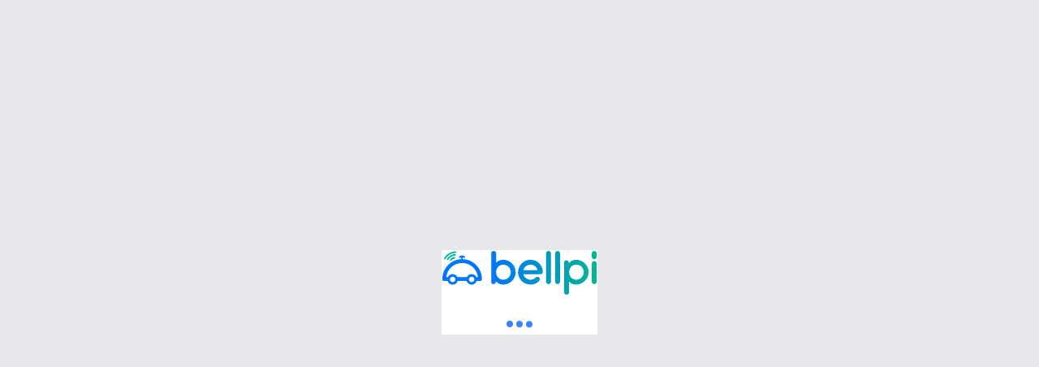

--- FILE ---
content_type: text/html; charset=utf-8
request_url: https://biz.bellpi.com/vehiculo?q=48494-VOLKSWAGEN-GOL-2021-1598cc-Usado
body_size: 4760
content:
<!DOCTYPE html><!--TzyA7tebZHN2Bjk9gECAT--><html lang="en"><head><meta charSet="utf-8"/><meta name="viewport" content="width=device-width, initial-scale=1"/><link rel="preload" href="/_next/static/media/4cf2300e9c8272f7-s.p.woff2" as="font" crossorigin="" type="font/woff2"/><link rel="preload" href="/_next/static/media/93f479601ee12b01-s.p.woff2" as="font" crossorigin="" type="font/woff2"/><link rel="stylesheet" href="/_next/static/css/e2b5bb57ae76e18f.css" data-precedence="next"/><link rel="stylesheet" href="/_next/static/css/bc80cc028b9bf6ff.css" data-precedence="next"/><link rel="stylesheet" href="/_next/static/css/d88228b42e65af66.css" data-precedence="next"/><link rel="preload" as="script" fetchPriority="low" href="/_next/static/chunks/webpack-2e58325ff4907c02.js"/><script src="/_next/static/chunks/3049fbaf-e535d831c4c1ab40.js" async=""></script><script src="/_next/static/chunks/562-6a1dfb7dd1044cc3.js" async=""></script><script src="/_next/static/chunks/main-app-4f0813923bcfd8ba.js" async=""></script><script src="/_next/static/chunks/6491-ee3182ea5a22840e.js" async=""></script><script src="/_next/static/chunks/5107-4c0f46fed72d1bf2.js" async=""></script><script src="/_next/static/chunks/3463-d600540dc087e937.js" async=""></script><script src="/_next/static/chunks/app/layout-9f04fd4c50c2f557.js" async=""></script><script src="/_next/static/chunks/app/not-found-a7cff756bc4ff915.js" async=""></script><script src="/_next/static/chunks/1888-643af2f103f7eb34.js" async=""></script><script src="/_next/static/chunks/5255-662bce0473ed0d12.js" async=""></script><script src="/_next/static/chunks/416-ae21860e3d4225be.js" async=""></script><script src="/_next/static/chunks/1578-6fa18f92eb9dfa58.js" async=""></script><script src="/_next/static/chunks/6465-3a58a2cf983965a9.js" async=""></script><script src="/_next/static/chunks/app/vehiculo/page-56563a56e9a59fa5.js" async=""></script><link rel="preload" href="/_next/static/css/772f6661360af590.css" as="style"/><link rel="preload" href="/_next/static/css/1566474ff1c12f5b.css" as="style"/><link rel="preload" href="https://www.googletagmanager.com/gtm.js?id=GTM-P3XQ33H" as="script"/><meta name="next-size-adjust" content=""/><title>Bellpi</title><meta name="description" content="Generated by create next app"/><link rel="icon" href="/favicon.ico" type="image/x-icon" sizes="16x16"/><link href="/fonts/font-icons/css/falcon.css" rel="stylesheet"/><script src="/_next/static/chunks/polyfills-42372ed130431b0a.js" noModule=""></script></head><body class="__variable_188709 __variable_9a8899 antialiased w-full flex flex-col justify-center items-center overflow-y-auto bg-gray-200"><div hidden=""><!--$--><!--/$--></div><div class="fixed inset-0 flex items-center justify-center bg-white z-50"><div class="relative"><svg version="1.1" xmlns="http://www.w3.org/2000/svg" viewBox="0 0 1920 559" class="w-48 h-auto" role="img" aria-label="Cargando Bellpi"><defs><linearGradient id="SVGID_1_" gradientUnits="userSpaceOnUse" x1="606.5626" y1="217.4882" x2="1863.0992" y2="217.4882"><stop offset="0" stop-color="#0076FD"></stop><stop offset="1" stop-color="#00B694"></stop></linearGradient><linearGradient id="SVGID_2_" gradientUnits="userSpaceOnUse" x1="606.5626" y1="271.4564" x2="1863.0992" y2="271.4564"><stop offset="0" stop-color="#0076FD"></stop><stop offset="1" stop-color="#00B694"></stop></linearGradient><linearGradient id="SVGID_3_" gradientUnits="userSpaceOnUse" x1="606.5626" y1="214.3754" x2="1863.0992" y2="214.3754"><stop offset="0" stop-color="#0076FD"></stop><stop offset="1" stop-color="#00B694"></stop></linearGradient><linearGradient id="SVGID_4_" gradientUnits="userSpaceOnUse" x1="606.5626" y1="214.3754" x2="1863.0992" y2="214.3754"><stop offset="0" stop-color="#0076FD"></stop><stop offset="1" stop-color="#00B694"></stop></linearGradient><linearGradient id="SVGID_5_" gradientUnits="userSpaceOnUse" x1="606.5626" y1="333.4682" x2="1863.0992" y2="333.4682"><stop offset="0" stop-color="#0076FD"></stop><stop offset="1" stop-color="#00B694"></stop></linearGradient><linearGradient id="SVGID_6_" gradientUnits="userSpaceOnUse" x1="606.5626" y1="214.3754" x2="1863.0992" y2="214.3754"><stop offset="0" stop-color="#0076FD"></stop><stop offset="1" stop-color="#00B694"></stop></linearGradient></defs><g><g><path fill="url(#SVGID_1_)" d="M671.5,156.3c9.3-11.4,21.4-20.5,36.3-27.2c14.9-6.7,32.2-10.1,51.9-10.1c19.7,0,38.8,3.8,57.3,11.4c18.5,7.6,34.8,18.3,49,31.9c14.2,13.7,25.5,29.8,34,48.5c8.5,18.7,12.7,39.1,12.7,61.2c0,21.8-4.2,42-12.7,60.7c-8.5,18.7-19.8,34.8-34,48.3c-14.2,13.5-30.5,24-49,31.7c-18.5,7.6-37.6,11.4-57.3,11.4c-9.3,0-18.4-1.1-27.2-3.4c-8.8-2.3-17.1-5.2-24.9-8.8c-7.8-3.6-15-7.9-21.5-12.7c-6.6-4.8-12.1-9.9-16.6-15c-1,10-3.7,18.2-8,24.4c-4.3,6.2-12.5,9.3-24.6,9.3c-7.3,0-13.3-2.4-18.2-7.3c-4.8-4.8-7.3-11.2-7.3-19.2V40.5c0-9,2.9-16.2,8.6-21.5c5.7-5.4,12.9-8,21.5-8c9.3,0,16.7,2.7,22.1,8c5.4,5.4,8,12.5,8,21.5V156.3z M759.8,178.6c-12.5,0-24.1,2.4-34.8,7.3c-10.7,4.8-20.1,11.5-28,20c-8,8.5-14.2,18.4-18.7,29.8c-4.5,11.4-6.7,23.5-6.7,36.3c0,12.8,2.2,24.8,6.7,36.1c4.5,11.2,10.7,21,18.7,29.3c8,8.3,17.3,14.9,28,19.7c10.7,4.8,22.3,7.3,34.8,7.3c12.8,0,24.9-2.4,36.3-7.3c11.4-4.8,21.3-11.4,29.6-19.7c8.3-8.3,14.9-18.1,19.7-29.3c4.8-11.2,7.3-23.3,7.3-36.1c0-12.8-2.4-24.9-7.3-36.3c-4.8-11.4-11.4-21.4-19.7-29.8c-8.3-8.5-18.2-15.1-29.6-20C784.7,181,772.6,178.6,759.8,178.6z"></path><path fill="url(#SVGID_2_)" d="M1095,118.9c20.8,0,40.4,4,58.9,11.9c18.5,8,34.7,18.6,48.5,31.9c13.8,13.3,24.8,28.9,33,46.7c8.1,17.8,12.2,36.6,12.2,56.3c0,10-2.6,17.6-7.8,22.8c-5.2,5.2-12.5,7.8-21.8,7.8h-210.7c1.7,9.7,5.4,18.7,10.9,27c5.5,8.3,12.4,15.5,20.5,21.5c8.1,6.1,17,10.8,26.7,14.3c9.7,3.5,19.5,5.2,29.6,5.2c12.8,0,24.6-2.2,35.3-6.7c10.7-4.5,20.2-10.9,28.5-19.2c3.5-3.1,7.3-5.6,11.4-7.5c4.2-1.9,8.1-2.9,11.9-2.9c8,0,14.6,2.9,20,8.8c5.4,5.9,8,12.8,8,20.8c0,4.2-0.5,8.1-1.6,11.9c-1,3.8-3.1,7.3-6.2,10.4c-13.5,14.9-29.4,25.9-47.7,33.2c-18.3,7.3-38.2,10.9-59.7,10.9c-21.1,0-40.9-4-59.4-11.9c-18.5-8-34.7-18.8-48.5-32.4c-13.8-13.7-24.7-29.7-32.7-48.3c-8-18.5-11.9-38.3-11.9-59.4c0-21.1,4-40.9,11.9-59.4c8-18.5,18.9-34.7,32.7-48.5c13.8-13.8,30-24.8,48.5-33C1054.1,123,1073.9,118.9,1095,118.9z M1095,178.6c-10,0-19.9,1.7-29.6,5.2c-9.7,3.5-18.4,8.3-26.2,14.5c-7.8,6.2-14.5,13.5-20,21.8c-5.5,8.3-9.3,17.3-11.4,27h174.4c-1.7-9.7-5.4-18.7-10.9-27c-5.5-8.3-12.3-15.6-20.2-21.8c-8-6.2-16.8-11.1-26.5-14.5C1114.9,180.3,1105,178.6,1095,178.6z"></path><path fill="url(#SVGID_3_)" d="M1347.2,387.7c0,9.3-2.7,16.7-8,22.1c-5.4,5.4-12.7,8-22.1,8c-8.3,0-15.3-2.7-21-8c-5.7-5.4-8.6-12.7-8.6-22.1V40.5c0-9,2.9-16.2,8.6-21.5c5.7-5.4,12.7-8,21-8c9.3,0,16.7,2.7,22.1,8c5.4,5.4,8,12.5,8,21.5V387.7z"></path><path fill="url(#SVGID_4_)" d="M1459.5,387.7c0,9.3-2.7,16.7-8,22.1c-5.4,5.4-12.7,8-22.1,8c-8.3,0-15.3-2.7-21-8c-5.7-5.4-8.6-12.7-8.6-22.1V40.5c0-9,2.9-16.2,8.6-21.5c5.7-5.4,12.7-8,21-8c9.3,0,16.7,2.7,22.1,8c5.4,5.4,8,12.5,8,21.5V387.7z"></path><path fill="url(#SVGID_5_)" d="M1570.6,518.5c0,9-2.7,16.2-8,21.5c-5.4,5.4-12.7,8-22.1,8c-8.7,0-15.8-2.7-21.5-8c-5.7-5.4-8.6-12.5-8.6-21.5V151.6c0-8,2.5-14.3,7.5-18.9c5-4.7,11-7,17.9-7c10.7,0,18.2,2.9,22.6,8.6c4.3,5.7,7.7,14.1,10.1,25.2c4.5-5.2,10-10.2,16.6-15c6.6-4.8,13.8-9.2,21.5-13c7.8-3.8,16.1-6.8,24.9-9.1c8.8-2.2,17.9-3.4,27.2-3.4c19.7,0,38.8,4,57.3,11.9c18.5,8,34.8,18.9,49,32.7c14.2,13.8,25.5,30,34,48.5c8.5,18.5,12.7,38.3,12.7,59.4c0,21.1-4.2,40.9-12.7,59.4c-8.5,18.5-19.8,34.7-34,48.5c-14.2,13.8-30.5,24.7-49,32.7c-18.5,8-37.6,11.9-57.3,11.9c-19.7,0-37-3.4-51.9-10.1c-14.9-6.7-27-15.7-36.3-26.7V518.5z M1658.8,364.3c12.8,0,24.9-2.4,36.3-7.3c11.4-4.8,21.3-11.5,29.6-20c8.3-8.5,14.9-18.3,19.7-29.6c4.8-11.2,7.3-23.3,7.3-36.1c0-12.8-2.4-24.8-7.3-36.1c-4.8-11.2-11.4-21.1-19.7-29.6c-8.3-8.5-18.2-15.1-29.6-20c-11.4-4.8-23.5-7.3-36.3-7.3c-12.5,0-24.1,2.4-34.8,7.3c-10.7,4.8-20.1,11.5-28,20c-8,8.5-14.2,18.3-18.7,29.6c-4.5,11.2-6.7,23.3-6.7,36.1c0,12.8,2.2,24.8,6.7,36.1c4.5,11.2,10.7,21.1,18.7,29.6c8,8.5,17.3,15.1,28,20C1634.8,361.9,1646.4,364.3,1658.8,364.3z"></path><path fill="url(#SVGID_6_)" d="M1911,82.1c0,9-2.7,16.2-8,21.5c-5.4,5.4-12.7,8-22.1,8c-8.3,0-15.3-2.7-21-8c-5.7-5.4-8.6-12.5-8.6-21.5V40.5c0-9,2.9-16.2,8.6-21.5c5.7-5.4,12.7-8,21-8c9.3,0,16.7,2.7,22.1,8c5.4,5.4,8,12.5,8,21.5V82.1z M1911,387.7c0,9.3-2.7,16.7-8,22.1c-5.4,5.4-12.7,8-22.1,8c-8.3,0-15.3-2.7-21-8c-5.7-5.4-8.6-12.7-8.6-22.1V165.6c0-8.6,2.9-15.7,8.6-21.3c5.7-5.5,12.7-8.3,21-8.3c9.3,0,16.7,2.8,22.1,8.3c5.4,5.5,8,12.6,8,21.3V387.7z"></path></g></g><g><g><path fill="#00B694" d="M110.6,132.1c-2.2,0-4.3-0.7-6.1-2.3c-4-3.4-4.4-9.3-1.1-13.3c15.8-18.6,32.7-28.3,54.8-31.6c5.2-0.8,10,2.8,10.7,7.9c0.8,5.2-2.8,10-7.9,10.7c-17.4,2.6-30.4,10.1-43.2,25.2C115.9,131,113.2,132.1,110.6,132.1z"></path></g><g><path fill="#00B694" d="M73.7,122.6c-1.7,0-3.5-0.5-5.1-1.5c-4.4-2.8-5.7-8.7-2.9-13c14.7-22.9,35.1-37,49.8-44.8c17.8-9.5,36.9-14.9,51.1-14.3c5.2,0.2,9.3,4.6,9.1,9.8s-4.6,9.3-9.8,9.1c-20.6-0.8-62.5,16.6-84.2,50.4C79.8,121.1,76.8,122.6,73.7,122.6z"></path></g><g><path fill="#00B694" d="M38.8,114.1c-1.7,0-3.3-0.4-4.8-1.3c-4.5-2.7-5.9-8.5-3.2-13C59.8,51.2,119.6,16,172.8,16c5.2,0,9.4,4.2,9.4,9.4s-4.2,9.4-9.4,9.4c-47,0-100,31.4-126,74.7C45.1,112.5,42,114.1,38.8,114.1z"></path></g><path fill="#0076FD" d="M260.4,111.2V93.1c8.2,0.3,16.3,0.9,24.4,1.9c3.9,0.5,6.9-3.4,5.6-7.1c-4.6-12.7-15.6-21.7-38.5-21.7c-21.4,0-33.5,9-38.4,21.8c-1.4,3.7,1.6,7.7,5.6,7.2c8-1.1,16.1-1.8,24.3-2.1v18.1C112.6,116.3,9,225.7,9,357.5v4.5c0,9,7.3,16.4,16.4,16.4h48c7.8,27.2,32.9,47.2,62.6,47.2c29.7,0,54.8-20,62.6-47.2h108.9c7.8,27.2,32.9,47.2,62.6,47.2s54.8-20,62.6-47.2h47.3c9,0,16.4-7.3,16.4-16.4v-7.2C496.5,223,391.3,115.3,260.4,111.2z M163.7,378.4c-5.9,9.1-16.1,15.1-27.7,15.1c-11.6,0-21.8-6-27.7-15.1c-3.4-5.2-5.3-11.3-5.3-17.9c0-12.7,7.2-23.7,17.7-29.3c4.6-2.4,9.8-3.8,15.3-3.8c5.5,0,10.7,1.4,15.3,3.8c10.5,5.5,17.7,16.6,17.7,29.3C169,367.1,167.1,373.3,163.7,378.4z M370.1,393.6c-11.6,0-21.8-6-27.7-15.1c-3.4-5.2-5.3-11.3-5.3-17.9c0-12.7,7.2-23.7,17.7-29.3c4.6-2.4,9.8-3.8,15.3-3.8c5.5,0,10.7,1.4,15.3,3.8c10.5,5.5,17.7,16.6,17.7,29.3c0,6.6-2,12.8-5.3,17.9C392,387.5,381.7,393.6,370.1,393.6z M428.3,331.2c-10.7-21.3-32.8-35.9-58.2-35.9s-47.4,14.6-58.2,35.9H194.2c-10.7-21.3-32.8-35.9-58.2-35.9c-25.4,0-47.4,14.6-58.2,35.9H57.6c11.7-97.3,94.7-172.9,195.1-172.9S436.2,234,447.9,331.2H428.3z"></path></g></svg><div class="mt-4 text-center"><div class="inline-flex items-center space-x-1"><div class="w-2 h-2 bg-blue-500 rounded-full animate-bounce"></div><div class="w-2 h-2 bg-blue-500 rounded-full animate-bounce" style="animation-delay:0.1s"></div><div class="w-2 h-2 bg-blue-500 rounded-full animate-bounce" style="animation-delay:0.2s"></div></div></div></div></div><script src="/_next/static/chunks/webpack-2e58325ff4907c02.js" id="_R_" async=""></script><script>(self.__next_f=self.__next_f||[]).push([0])</script><script>self.__next_f.push([1,"1:\"$Sreact.fragment\"\n2:I[85062,[\"6491\",\"static/chunks/6491-ee3182ea5a22840e.js\",\"5107\",\"static/chunks/5107-4c0f46fed72d1bf2.js\",\"3463\",\"static/chunks/3463-d600540dc087e937.js\",\"7177\",\"static/chunks/app/layout-9f04fd4c50c2f557.js\"],\"default\"]\n3:I[86885,[],\"\"]\n4:I[59329,[],\"\"]\n5:I[96986,[\"4345\",\"static/chunks/app/not-found-a7cff756bc4ff915.js\"],\"default\"]\n6:I[78634,[\"6491\",\"static/chunks/6491-ee3182ea5a22840e.js\",\"5107\",\"static/chunks/5107-4c0f46fed72d1bf2.js\",\"3463\",\"static/chunks/3463-d600540dc087e937.js\",\"7177\",\"static/chunks/app/layout-9f04fd4c50c2f557.js\"],\"GoogleTagManager\"]\n7:I[78412,[],\"ClientPageRoot\"]\n8:I[71841,[\"1888\",\"static/chunks/1888-643af2f103f7eb34.js\",\"5255\",\"static/chunks/5255-662bce0473ed0d12.js\",\"416\",\"static/chunks/416-ae21860e3d4225be.js\",\"1578\",\"static/chunks/1578-6fa18f92eb9dfa58.js\",\"5107\",\"static/chunks/5107-4c0f46fed72d1bf2.js\",\"6465\",\"static/chunks/6465-3a58a2cf983965a9.js\",\"1836\",\"static/chunks/app/vehiculo/page-56563a56e9a59fa5.js\"],\"default\"]\nb:I[76536,[],\"OutletBoundary\"]\nd:I[18961,[],\"AsyncMetadataOutlet\"]\nf:I[76536,[],\"ViewportBoundary\"]\n11:I[76536,[],\"MetadataBoundary\"]\n12:\"$Sreact.suspense\"\n14:I[85735,[],\"\"]\n:HL[\"/_next/static/media/4cf2300e9c8272f7-s.p.woff2\",\"font\",{\"crossOrigin\":\"\",\"type\":\"font/woff2\"}]\n:HL[\"/_next/static/media/93f479601ee12b01-s.p.woff2\",\"font\",{\"crossOrigin\":\"\",\"type\":\"font/woff2\"}]\n:HL[\"/_next/static/css/e2b5bb57ae76e18f.css\",\"style\"]\n:HL[\"/_next/static/css/bc80cc028b9bf6ff.css\",\"style\"]\n:HL[\"/_next/static/css/d88228b42e65af66.css\",\"style\"]\n:HL[\"/_next/static/css/772f6661360af590.css\",\"style\"]\n:HL[\"/_next/static/css/1566474ff1c12f5b.css\",\"style\"]\n"])</script><script>self.__next_f.push([1,"0:{\"P\":null,\"b\":\"TzyA7tebZHN2Bjk9gECAT\",\"p\":\"\",\"c\":[\"\",\"vehiculo\"],\"i\":false,\"f\":[[[\"\",{\"children\":[\"vehiculo\",{\"children\":[\"__PAGE__\",{}]}]},\"$undefined\",\"$undefined\",true],[\"\",[\"$\",\"$1\",\"c\",{\"children\":[[[\"$\",\"link\",\"0\",{\"rel\":\"stylesheet\",\"href\":\"/_next/static/css/e2b5bb57ae76e18f.css\",\"precedence\":\"next\",\"crossOrigin\":\"$undefined\",\"nonce\":\"$undefined\"}],[\"$\",\"link\",\"1\",{\"rel\":\"stylesheet\",\"href\":\"/_next/static/css/bc80cc028b9bf6ff.css\",\"precedence\":\"next\",\"crossOrigin\":\"$undefined\",\"nonce\":\"$undefined\"}],[\"$\",\"link\",\"2\",{\"rel\":\"stylesheet\",\"href\":\"/_next/static/css/d88228b42e65af66.css\",\"precedence\":\"next\",\"crossOrigin\":\"$undefined\",\"nonce\":\"$undefined\"}]],[\"$\",\"html\",null,{\"lang\":\"en\",\"children\":[[\"$\",\"head\",null,{\"children\":[\"$\",\"link\",null,{\"href\":\"/fonts/font-icons/css/falcon.css\",\"rel\":\"stylesheet\"}]}],[\"$\",\"body\",null,{\"className\":\"__variable_188709 __variable_9a8899 antialiased w-full flex flex-col justify-center items-center overflow-y-auto bg-gray-200\",\"children\":[\"$\",\"$L2\",null,{\"children\":[\"$\",\"$L3\",null,{\"parallelRouterKey\":\"children\",\"error\":\"$undefined\",\"errorStyles\":\"$undefined\",\"errorScripts\":\"$undefined\",\"template\":[\"$\",\"$L4\",null,{}],\"templateStyles\":\"$undefined\",\"templateScripts\":\"$undefined\",\"notFound\":[[\"$\",\"$L5\",null,{}],[]],\"forbidden\":\"$undefined\",\"unauthorized\":\"$undefined\"}]}]}],[\"$\",\"$L6\",null,{\"gtmId\":\"GTM-P3XQ33H\"}]]}]]}],{\"children\":[\"vehiculo\",[\"$\",\"$1\",\"c\",{\"children\":[null,[\"$\",\"$L3\",null,{\"parallelRouterKey\":\"children\",\"error\":\"$undefined\",\"errorStyles\":\"$undefined\",\"errorScripts\":\"$undefined\",\"template\":[\"$\",\"$L4\",null,{}],\"templateStyles\":\"$undefined\",\"templateScripts\":\"$undefined\",\"notFound\":\"$undefined\",\"forbidden\":\"$undefined\",\"unauthorized\":\"$undefined\"}]]}],{\"children\":[\"__PAGE__\",[\"$\",\"$1\",\"c\",{\"children\":[[\"$\",\"$L7\",null,{\"Component\":\"$8\",\"searchParams\":{},\"params\":{},\"promises\":[\"$@9\",\"$@a\"]}],[[\"$\",\"link\",\"0\",{\"rel\":\"stylesheet\",\"href\":\"/_next/static/css/772f6661360af590.css\",\"precedence\":\"next\",\"crossOrigin\":\"$undefined\",\"nonce\":\"$undefined\"}],[\"$\",\"link\",\"1\",{\"rel\":\"stylesheet\",\"href\":\"/_next/static/css/1566474ff1c12f5b.css\",\"precedence\":\"next\",\"crossOrigin\":\"$undefined\",\"nonce\":\"$undefined\"}]],[\"$\",\"$Lb\",null,{\"children\":[\"$Lc\",[\"$\",\"$Ld\",null,{\"promise\":\"$@e\"}]]}]]}],{},null,false]},null,false]},null,false],[\"$\",\"$1\",\"h\",{\"children\":[null,[[\"$\",\"$Lf\",null,{\"children\":\"$L10\"}],[\"$\",\"meta\",null,{\"name\":\"next-size-adjust\",\"content\":\"\"}]],[\"$\",\"$L11\",null,{\"children\":[\"$\",\"div\",null,{\"hidden\":true,\"children\":[\"$\",\"$12\",null,{\"fallback\":null,\"children\":\"$L13\"}]}]}]]}],false]],\"m\":\"$undefined\",\"G\":[\"$14\",[]],\"s\":false,\"S\":true}\n"])</script><script>self.__next_f.push([1,"9:{}\na:\"$0:f:0:1:2:children:2:children:1:props:children:0:props:params\"\n"])</script><script>self.__next_f.push([1,"10:[[\"$\",\"meta\",\"0\",{\"charSet\":\"utf-8\"}],[\"$\",\"meta\",\"1\",{\"name\":\"viewport\",\"content\":\"width=device-width, initial-scale=1\"}]]\nc:null\n"])</script><script>self.__next_f.push([1,"15:I[67361,[],\"IconMark\"]\ne:{\"metadata\":[[\"$\",\"title\",\"0\",{\"children\":\"Bellpi\"}],[\"$\",\"meta\",\"1\",{\"name\":\"description\",\"content\":\"Generated by create next app\"}],[\"$\",\"link\",\"2\",{\"rel\":\"icon\",\"href\":\"/favicon.ico\",\"type\":\"image/x-icon\",\"sizes\":\"16x16\"}],[\"$\",\"$L15\",\"3\",{}]],\"error\":null,\"digest\":\"$undefined\"}\n"])</script><script>self.__next_f.push([1,"13:\"$e:metadata\"\n"])</script></body></html>

--- FILE ---
content_type: text/css; charset=UTF-8
request_url: https://biz.bellpi.com/_next/static/css/bc80cc028b9bf6ff.css
body_size: 13752
content:
@font-face{font-family:Geist;font-style:normal;font-weight:100 900;font-display:swap;src:url(/_next/static/media/8d697b304b401681-s.woff2) format("woff2");unicode-range:u+0301,u+0400-045f,u+0490-0491,u+04b0-04b1,u+2116}@font-face{font-family:Geist;font-style:normal;font-weight:100 900;font-display:swap;src:url(/_next/static/media/ba015fad6dcf6784-s.woff2) format("woff2");unicode-range:u+0100-02ba,u+02bd-02c5,u+02c7-02cc,u+02ce-02d7,u+02dd-02ff,u+0304,u+0308,u+0329,u+1d00-1dbf,u+1e00-1e9f,u+1ef2-1eff,u+2020,u+20a0-20ab,u+20ad-20c0,u+2113,u+2c60-2c7f,u+a720-a7ff}@font-face{font-family:Geist;font-style:normal;font-weight:100 900;font-display:swap;src:url(/_next/static/media/4cf2300e9c8272f7-s.p.woff2) format("woff2");unicode-range:u+00??,u+0131,u+0152-0153,u+02bb-02bc,u+02c6,u+02da,u+02dc,u+0304,u+0308,u+0329,u+2000-206f,u+20ac,u+2122,u+2191,u+2193,u+2212,u+2215,u+feff,u+fffd}@font-face{font-family:Geist Fallback;src:local("Arial");ascent-override:95.94%;descent-override:28.16%;line-gap-override:0.00%;size-adjust:104.76%}.__className_188709{font-family:Geist,Geist Fallback;font-style:normal}.__variable_188709{--font-geist-sans:"Geist","Geist Fallback"}@font-face{font-family:Geist Mono;font-style:normal;font-weight:100 900;font-display:swap;src:url(/_next/static/media/9610d9e46709d722-s.woff2) format("woff2");unicode-range:u+0301,u+0400-045f,u+0490-0491,u+04b0-04b1,u+2116}@font-face{font-family:Geist Mono;font-style:normal;font-weight:100 900;font-display:swap;src:url(/_next/static/media/747892c23ea88013-s.woff2) format("woff2");unicode-range:u+0100-02ba,u+02bd-02c5,u+02c7-02cc,u+02ce-02d7,u+02dd-02ff,u+0304,u+0308,u+0329,u+1d00-1dbf,u+1e00-1e9f,u+1ef2-1eff,u+2020,u+20a0-20ab,u+20ad-20c0,u+2113,u+2c60-2c7f,u+a720-a7ff}@font-face{font-family:Geist Mono;font-style:normal;font-weight:100 900;font-display:swap;src:url(/_next/static/media/93f479601ee12b01-s.p.woff2) format("woff2");unicode-range:u+00??,u+0131,u+0152-0153,u+02bb-02bc,u+02c6,u+02da,u+02dc,u+0304,u+0308,u+0329,u+2000-206f,u+20ac,u+2122,u+2191,u+2193,u+2212,u+2215,u+feff,u+fffd}@font-face{font-family:Geist Mono Fallback;src:local("Arial");ascent-override:74.67%;descent-override:21.92%;line-gap-override:0.00%;size-adjust:134.59%}.__className_9a8899{font-family:Geist Mono,Geist Mono Fallback;font-style:normal}.__variable_9a8899{--font-geist-mono:"Geist Mono","Geist Mono Fallback"}@import url("http://fonts.googleapis.com/css?family=Lato:400,700");@import url("https://cdn.jsdelivr.net/npm/pannellum@2.5.6/build/pannellum.css");*,:after,:before{--tw-contain-size: ;--tw-contain-layout: ;--tw-contain-paint: ;--tw-contain-style: }::backdrop{--tw-border-spacing-x:0;--tw-border-spacing-y:0;--tw-translate-x:0;--tw-translate-y:0;--tw-rotate:0;--tw-skew-x:0;--tw-skew-y:0;--tw-scale-x:1;--tw-scale-y:1;--tw-pan-x: ;--tw-pan-y: ;--tw-pinch-zoom: ;--tw-scroll-snap-strictness:proximity;--tw-gradient-from-position: ;--tw-gradient-via-position: ;--tw-gradient-to-position: ;--tw-ordinal: ;--tw-slashed-zero: ;--tw-numeric-figure: ;--tw-numeric-spacing: ;--tw-numeric-fraction: ;--tw-ring-inset: ;--tw-ring-offset-width:0px;--tw-ring-offset-color:#fff;--tw-ring-color:rgb(59 130 246/0.5);--tw-ring-offset-shadow:0 0 #0000;--tw-ring-shadow:0 0 #0000;--tw-shadow:0 0 #0000;--tw-shadow-colored:0 0 #0000;--tw-blur: ;--tw-brightness: ;--tw-contrast: ;--tw-grayscale: ;--tw-hue-rotate: ;--tw-invert: ;--tw-saturate: ;--tw-sepia: ;--tw-drop-shadow: ;--tw-backdrop-blur: ;--tw-backdrop-brightness: ;--tw-backdrop-contrast: ;--tw-backdrop-grayscale: ;--tw-backdrop-hue-rotate: ;--tw-backdrop-invert: ;--tw-backdrop-opacity: ;--tw-backdrop-saturate: ;--tw-backdrop-sepia: ;--tw-contain-size: ;--tw-contain-layout: ;--tw-contain-paint: ;--tw-contain-style: }
/* ! tailwindcss v3.4.18 | MIT License | https://tailwindcss.com */*,:after,:before{box-sizing:border-box;border:0 solid #e5e7eb}:after,:before{--tw-content:""}:host,html{line-height:1.5;-webkit-text-size-adjust:100%;-moz-tab-size:4;-o-tab-size:4;tab-size:4;font-family:ui-sans-serif,system-ui,sans-serif,Apple Color Emoji,Segoe UI Emoji,Segoe UI Symbol,Noto Color Emoji;font-feature-settings:normal;font-variation-settings:normal;-webkit-tap-highlight-color:transparent}body{margin:0;line-height:inherit}hr{height:0;color:inherit;border-top-width:1px}abbr:where([title]){-webkit-text-decoration:underline dotted;text-decoration:underline dotted}h1,h2,h3,h4,h5,h6{font-size:inherit;font-weight:inherit}a{text-decoration:inherit}b,strong{font-weight:bolder}code,kbd,pre,samp{font-family:ui-monospace,SFMono-Regular,Menlo,Monaco,Consolas,Liberation Mono,Courier New,monospace;font-feature-settings:normal;font-variation-settings:normal;font-size:1em}small{font-size:80%}sub,sup{font-size:75%;line-height:0;position:relative;vertical-align:baseline}sub{bottom:-.25em}sup{top:-.5em}table{text-indent:0;border-color:inherit;border-collapse:collapse}button,input,optgroup,select,textarea{font-family:inherit;font-feature-settings:inherit;font-variation-settings:inherit;font-size:100%;font-weight:inherit;line-height:inherit;letter-spacing:inherit;color:inherit;margin:0;padding:0}button,select{text-transform:none}button,input:where([type=button]),input:where([type=reset]),input:where([type=submit]){-webkit-appearance:button;background-color:transparent;background-image:none}:-moz-focusring{outline:auto}:-moz-ui-invalid{box-shadow:none}progress{vertical-align:baseline}::-webkit-inner-spin-button,::-webkit-outer-spin-button{height:auto}[type=search]{-webkit-appearance:textfield;outline-offset:-2px}::-webkit-search-decoration{-webkit-appearance:none}::-webkit-file-upload-button{-webkit-appearance:button;font:inherit}summary{display:list-item}blockquote,dd,dl,figure,h1,h2,h3,h4,h5,h6,hr,p,pre{margin:0}fieldset{margin:0}fieldset,legend{padding:0}menu,ol,ul{list-style:none;margin:0;padding:0}dialog{padding:0}textarea{resize:vertical}input::-moz-placeholder,textarea::-moz-placeholder{opacity:1;color:#9ca3af}input::placeholder,textarea::placeholder{opacity:1;color:#9ca3af}[role=button],button{cursor:pointer}:disabled{cursor:default}audio,canvas,embed,iframe,img,object,svg,video{display:block;vertical-align:middle}img,video{max-width:100%;height:auto}[hidden]:where(:not([hidden=until-found])){display:none}:root{--color-navy:#020c3b;--color-deep-sky-blue:#0076fd;--color-pale-grey:#edeef2;--color-cloudy-blue:#bcbfcb;--color-light-periwinkle:#d6d9e3;--color-green-blue:#00b794;--color-dark-mint:#32ce6e;--color-steel:#818490}::-webkit-scrollbar{width:10px}::-webkit-scrollbar-track{background-color:var(--light-periwinkle);border-radius:10px}::-webkit-scrollbar-thumb{border-radius:10px}::-webkit-scrollbar-thumb,::-webkit-scrollbar-thumb:hover{background-color:var(--green-blue)}*,:after,:before{--tw-border-spacing-x:0;--tw-border-spacing-y:0;--tw-translate-x:0;--tw-translate-y:0;--tw-rotate:0;--tw-skew-x:0;--tw-skew-y:0;--tw-scale-x:1;--tw-scale-y:1;--tw-pan-x: ;--tw-pan-y: ;--tw-pinch-zoom: ;--tw-scroll-snap-strictness:proximity;--tw-gradient-from-position: ;--tw-gradient-via-position: ;--tw-gradient-to-position: ;--tw-ordinal: ;--tw-slashed-zero: ;--tw-numeric-figure: ;--tw-numeric-spacing: ;--tw-numeric-fraction: ;--tw-ring-inset: ;--tw-ring-offset-width:0px;--tw-ring-offset-color:#fff;--tw-ring-color:rgb(59 130 246/0.5);--tw-ring-offset-shadow:0 0 #0000;--tw-ring-shadow:0 0 #0000;--tw-shadow:0 0 #0000;--tw-shadow-colored:0 0 #0000;--tw-blur: ;--tw-brightness: ;--tw-contrast: ;--tw-grayscale: ;--tw-hue-rotate: ;--tw-invert: ;--tw-saturate: ;--tw-sepia: ;--tw-drop-shadow: ;--tw-backdrop-blur: ;--tw-backdrop-brightness: ;--tw-backdrop-contrast: ;--tw-backdrop-grayscale: ;--tw-backdrop-hue-rotate: ;--tw-backdrop-invert: ;--tw-backdrop-opacity: ;--tw-backdrop-saturate: ;--tw-backdrop-sepia: }.container{width:100%}@media (min-width:640px){.container{max-width:640px}}@media (min-width:768px){.container{max-width:768px}}@media (min-width:1024px){.container{max-width:1024px}}@media (min-width:1280px){.container{max-width:1280px}}@media (min-width:1366px){.container{max-width:1366px}}@media (min-width:1440px){.container{max-width:1440px}}@media (min-width:1536px){.container{max-width:1536px}}.sr-only{position:absolute;width:1px;height:1px;padding:0;margin:-1px;overflow:hidden;clip:rect(0,0,0,0);white-space:nowrap;border-width:0}.\!visible{visibility:visible!important}.visible{visibility:visible}.static{position:static}.fixed{position:fixed}.absolute{position:absolute}.relative{position:relative}.sticky{position:sticky}.inset-0{inset:0}.-right-6{right:-1.5rem}.-right-\[7px\]{right:-7px}.bottom-0{bottom:0}.bottom-24{bottom:6rem}.bottom-\[12rem\]{bottom:12rem}.left-0{left:0}.left-10{left:2.5rem}.left-2{left:.5rem}.left-\[30px\]{left:30px}.right-0{right:0}.right-10{right:2.5rem}.right-2{right:.5rem}.right-3{right:.75rem}.right-4{right:1rem}.right-\[-150px\]{right:-150px}.right-\[-200px\]{right:-200px}.right-\[100px\]{right:100px}.right-\[30px\]{right:30px}.top-0{top:0}.top-1\/2{top:50%}.top-2{top:.5rem}.top-20{top:5rem}.top-3{top:.75rem}.top-56{top:14rem}.top-6{top:1.5rem}.top-\[46\%\]{top:46%}.top-\[500px\]{top:500px}.top-\[60px\]{top:60px}.top-full{top:100%}.z-0{z-index:0}.z-10{z-index:10}.z-20{z-index:20}.z-30{z-index:30}.z-50{z-index:50}.z-\[100\]{z-index:100}.z-\[5\]{z-index:5}.z-\[9999\]{z-index:9999}.m-0{margin:0}.m-10{margin:2.5rem}.m-2{margin:.5rem}.m-\[10px_10px_0px_50px\]{margin:10px 10px 0 50px}.mx-0{margin-left:0;margin-right:0}.mx-1{margin-left:.25rem;margin-right:.25rem}.mx-2{margin-left:.5rem;margin-right:.5rem}.mx-2\.5{margin-left:.625rem;margin-right:.625rem}.mx-3{margin-left:.75rem;margin-right:.75rem}.mx-\[60px\]{margin-left:60px;margin-right:60px}.mx-auto{margin-left:auto;margin-right:auto}.my-0{margin-top:0;margin-bottom:0}.my-2{margin-top:.5rem;margin-bottom:.5rem}.my-4{margin-top:1rem;margin-bottom:1rem}.my-\[70px\]{margin-top:70px;margin-bottom:70px}.mb-0{margin-bottom:0}.mb-1{margin-bottom:.25rem}.mb-2{margin-bottom:.5rem}.mb-3{margin-bottom:.75rem}.mb-4{margin-bottom:1rem}.mb-6{margin-bottom:1.5rem}.mb-8{margin-bottom:2rem}.mb-\[14px\]{margin-bottom:14px}.mb-\[30px\]{margin-bottom:30px}.mb-\[50px\]{margin-bottom:50px}.mb-\[90px\]{margin-bottom:90px}.ml-2{margin-left:.5rem}.mr-2{margin-right:.5rem}.mr-5{margin-right:1.25rem}.ms-2{margin-inline-start:.5rem}.mt-2{margin-top:.5rem}.mt-28{margin-top:7rem}.mt-3{margin-top:.75rem}.mt-4{margin-top:1rem}.mt-5{margin-top:1.25rem}.mt-\[18px\]{margin-top:18px}.mt-\[30px\]{margin-top:30px}.block{display:block}.inline-block{display:inline-block}.inline{display:inline}.flex{display:flex}.inline-flex{display:inline-flex}.grid{display:grid}.hidden{display:none}.h-10{height:2.5rem}.h-12{height:3rem}.h-14{height:3.5rem}.h-16{height:4rem}.h-2{height:.5rem}.h-20{height:5rem}.h-28{height:7rem}.h-4{height:1rem}.h-5{height:1.25rem}.h-52{height:13rem}.h-6{height:1.5rem}.h-\[100px\]{height:100px}.h-\[100vh\]{height:100vh}.h-\[170px\]{height:170px}.h-\[18px\]{height:18px}.h-\[200px\]{height:200px}.h-\[34px\]{height:34px}.h-\[350px\]{height:350px}.h-\[40px\]{height:40px}.h-\[50px\]{height:50px}.h-\[54px\]{height:54px}.h-\[58px\]{height:58px}.h-\[60px\]{height:60px}.h-\[70px\]{height:70px}.h-\[72px\]{height:72px}.h-\[90vh\]{height:90vh}.h-auto{height:auto}.h-full{height:100%}.h-px{height:1px}.h-screen{height:100vh}.h-svh{height:100svh}.max-h-\[200px\]{max-height:200px}.max-h-\[300px\]{max-height:300px}.max-h-\[95vh\]{max-height:95vh}.min-h-screen{min-height:100vh}.\!w-auto{width:auto!important}.w-1\/2{width:50%}.w-1\/3{width:33.333333%}.w-10{width:2.5rem}.w-12{width:3rem}.w-14{width:3.5rem}.w-16{width:4rem}.w-2{width:.5rem}.w-2\/3{width:66.666667%}.w-24{width:6rem}.w-28{width:7rem}.w-32{width:8rem}.w-4{width:1rem}.w-48{width:12rem}.w-6{width:1.5rem}.w-72{width:18rem}.w-8{width:2rem}.w-9{width:2.25rem}.w-\[100px\]{width:100px}.w-\[120px\]{width:120px}.w-\[150px\]{width:150px}.w-\[170px\]{width:170px}.w-\[180px\]{width:180px}.w-\[18px\]{width:18px}.w-\[200px\]{width:200px}.w-\[250px\]{width:250px}.w-\[300px\]{width:300px}.w-\[340px\]{width:340px}.w-\[350px\]{width:350px}.w-\[360px\]{width:360px}.w-\[400px\]{width:400px}.w-\[457px\]{width:457px}.w-\[600px\]{width:600px}.w-\[700px\]{width:700px}.w-\[90\%\]{width:90%}.w-\[95\%\]{width:95%}.w-auto{width:auto}.w-fit{width:-moz-fit-content;width:fit-content}.w-full{width:100%}.w-screen{width:100vw}.max-w-2xl{max-width:42rem}.max-w-\[1100px\]{max-width:1100px}.max-w-\[1160px\]{max-width:1160px}.max-w-\[1200px\]{max-width:1200px}.max-w-\[1350px\]{max-width:1350px}.max-w-\[200px\]{max-width:200px}.max-w-\[380px\]{max-width:380px}.max-w-\[400px\]{max-width:400px}.max-w-\[580px\]{max-width:580px}.max-w-\[80\%\]{max-width:80%}.max-w-\[800px\]{max-width:800px}.max-w-\[980px\]{max-width:980px}.max-w-full{max-width:100%}.max-w-lg{max-width:32rem}.max-w-md{max-width:28rem}.max-w-sm{max-width:24rem}.flex-1{flex:1 1 0%}.flex-shrink-0{flex-shrink:0}.flex-grow{flex-grow:1}.-translate-x-\[50\%\]{--tw-translate-x:-50%}.-translate-x-\[50\%\],.-translate-y-1\/2{transform:translate(var(--tw-translate-x),var(--tw-translate-y)) rotate(var(--tw-rotate)) skewX(var(--tw-skew-x)) skewY(var(--tw-skew-y)) scaleX(var(--tw-scale-x)) scaleY(var(--tw-scale-y))}.-translate-y-1\/2{--tw-translate-y:-50%}.translate-x-\[5px\]{--tw-translate-x:5px}.rotate-180,.translate-x-\[5px\]{transform:translate(var(--tw-translate-x),var(--tw-translate-y)) rotate(var(--tw-rotate)) skewX(var(--tw-skew-x)) skewY(var(--tw-skew-y)) scaleX(var(--tw-scale-x)) scaleY(var(--tw-scale-y))}.rotate-180{--tw-rotate:180deg}.rotate-45{--tw-rotate:45deg}.rotate-45,.rotate-90{transform:translate(var(--tw-translate-x),var(--tw-translate-y)) rotate(var(--tw-rotate)) skewX(var(--tw-skew-x)) skewY(var(--tw-skew-y)) scaleX(var(--tw-scale-x)) scaleY(var(--tw-scale-y))}.rotate-90{--tw-rotate:90deg}.-scale-x-100{--tw-scale-x:-1}.-scale-x-100,.transform{transform:translate(var(--tw-translate-x),var(--tw-translate-y)) rotate(var(--tw-rotate)) skewX(var(--tw-skew-x)) skewY(var(--tw-skew-y)) scaleX(var(--tw-scale-x)) scaleY(var(--tw-scale-y))}@keyframes bounce{0%,to{transform:translateY(-25%);animation-timing-function:cubic-bezier(.8,0,1,1)}50%{transform:none;animation-timing-function:cubic-bezier(0,0,.2,1)}}.animate-bounce{animation:bounce 1s infinite}@keyframes pulse{50%{opacity:.5}}.animate-pulse{animation:pulse 2s cubic-bezier(.4,0,.6,1) infinite}@keyframes spin{to{transform:rotate(1turn)}}.animate-spin{animation:spin 1s linear infinite}.cursor-pointer{cursor:pointer}.snap-x{scroll-snap-type:x var(--tw-scroll-snap-strictness)}.snap-mandatory{--tw-scroll-snap-strictness:mandatory}.snap-center{scroll-snap-align:center}.list-inside{list-style-position:inside}.list-disc{list-style-type:disc}.grid-cols-3{grid-template-columns:repeat(3,minmax(0,1fr))}.grid-cols-\[300px_300px_300px\]{grid-template-columns:300px 300px 300px}.flex-col{flex-direction:column}.flex-wrap{flex-wrap:wrap}.items-start{align-items:flex-start}.items-center{align-items:center}.justify-start{justify-content:flex-start}.justify-end{justify-content:flex-end}.justify-center{justify-content:center}.justify-between{justify-content:space-between}.justify-around{justify-content:space-around}.justify-evenly{justify-content:space-evenly}.gap-1{gap:.25rem}.gap-10{gap:2.5rem}.gap-2{gap:.5rem}.gap-2\.5{gap:.625rem}.gap-3{gap:.75rem}.gap-4{gap:1rem}.gap-6{gap:1.5rem}.gap-8{gap:2rem}.gap-\[30px\]{gap:30px}.space-x-1>:not([hidden])~:not([hidden]){--tw-space-x-reverse:0;margin-right:calc(.25rem * var(--tw-space-x-reverse));margin-left:calc(.25rem * calc(1 - var(--tw-space-x-reverse)))}.space-y-2>:not([hidden])~:not([hidden]){--tw-space-y-reverse:0;margin-top:calc(.5rem * calc(1 - var(--tw-space-y-reverse)));margin-bottom:calc(.5rem * var(--tw-space-y-reverse))}.space-y-3>:not([hidden])~:not([hidden]){--tw-space-y-reverse:0;margin-top:calc(.75rem * calc(1 - var(--tw-space-y-reverse)));margin-bottom:calc(.75rem * var(--tw-space-y-reverse))}.space-y-4>:not([hidden])~:not([hidden]){--tw-space-y-reverse:0;margin-top:calc(1rem * calc(1 - var(--tw-space-y-reverse)));margin-bottom:calc(1rem * var(--tw-space-y-reverse))}.space-y-6>:not([hidden])~:not([hidden]){--tw-space-y-reverse:0;margin-top:calc(1.5rem * calc(1 - var(--tw-space-y-reverse)));margin-bottom:calc(1.5rem * var(--tw-space-y-reverse))}.divide-x>:not([hidden])~:not([hidden]){--tw-divide-x-reverse:0;border-right-width:calc(1px * var(--tw-divide-x-reverse));border-left-width:calc(1px * calc(1 - var(--tw-divide-x-reverse)))}.divide-gray-400>:not([hidden])~:not([hidden]){--tw-divide-opacity:1;border-color:rgb(156 163 175/var(--tw-divide-opacity,1))}.overflow-hidden{overflow:hidden}.overflow-y-auto{overflow-y:auto}.overflow-x-hidden{overflow-x:hidden}.whitespace-nowrap{white-space:nowrap}.text-wrap{text-wrap:wrap}.text-nowrap{text-wrap:nowrap}.rounded{border-radius:.25rem}.rounded-2xl{border-radius:1rem}.rounded-3xl{border-radius:1.5rem}.rounded-full{border-radius:9999px}.rounded-lg{border-radius:.5rem}.rounded-md{border-radius:.375rem}.rounded-sm{border-radius:.125rem}.rounded-xl{border-radius:.75rem}.rounded-b-xl{border-bottom-right-radius:.75rem;border-bottom-left-radius:.75rem}.rounded-t-full{border-top-left-radius:9999px;border-top-right-radius:9999px}.rounded-bl-2xl{border-bottom-left-radius:1rem}.rounded-br-2xl{border-bottom-right-radius:1rem}.rounded-tr-\[70px\]{border-top-right-radius:70px}.border{border-width:1px}.border-2{border-width:2px}.border-b-2{border-bottom-width:2px}.border-b-4{border-bottom-width:4px}.border-r{border-right-width:1px}.border-t{border-top-width:1px}.border-dashed{border-style:dashed}.border-none{border-style:none}.border-\[\#0076fd\]{--tw-border-opacity:1;border-color:rgb(0 118 253/var(--tw-border-opacity,1))}.border-\[\#4fb496\]{--tw-border-opacity:1;border-color:rgb(79 180 150/var(--tw-border-opacity,1))}.border-\[\#9bcaff\]{--tw-border-opacity:1;border-color:rgb(155 202 255/var(--tw-border-opacity,1))}.border-\[\#bdbbbb\]{--tw-border-opacity:1;border-color:rgb(189 187 187/var(--tw-border-opacity,1))}.border-\[\#d6d9e3\]{--tw-border-opacity:1;border-color:rgb(214 217 227/var(--tw-border-opacity,1))}.border-\[\#edeef2\]{--tw-border-opacity:1;border-color:rgb(237 238 242/var(--tw-border-opacity,1))}.border-blue-500{--tw-border-opacity:1;border-color:rgb(59 130 246/var(--tw-border-opacity,1))}.border-gray-200{--tw-border-opacity:1;border-color:rgb(229 231 235/var(--tw-border-opacity,1))}.border-gray-300{--tw-border-opacity:1;border-color:rgb(209 213 219/var(--tw-border-opacity,1))}.border-transparent{border-color:transparent}.border-white{--tw-border-opacity:1;border-color:rgb(255 255 255/var(--tw-border-opacity,1))}.border-t-blue-500{--tw-border-opacity:1;border-top-color:rgb(59 130 246/var(--tw-border-opacity,1))}.\!bg-gray-200{--tw-bg-opacity:1!important;background-color:rgb(229 231 235/var(--tw-bg-opacity,1))!important}.bg-\[\#0076fd\]{--tw-bg-opacity:1;background-color:rgb(0 118 253/var(--tw-bg-opacity,1))}.bg-\[\#020c3b\]{--tw-bg-opacity:1;background-color:rgb(2 12 59/var(--tw-bg-opacity,1))}.bg-\[\#0D195A\]{--tw-bg-opacity:1;background-color:rgb(13 25 90/var(--tw-bg-opacity,1))}.bg-\[\#4fb496\]{--tw-bg-opacity:1;background-color:rgb(79 180 150/var(--tw-bg-opacity,1))}.bg-\[\#F7F7F7\]{--tw-bg-opacity:1;background-color:rgb(247 247 247/var(--tw-bg-opacity,1))}.bg-\[\#edeef2\]{--tw-bg-opacity:1;background-color:rgb(237 238 242/var(--tw-bg-opacity,1))}.bg-\[hsla\(0\2c 0\%\2c 100\%\2c 0\.56\)\]{background-color:hsla(0,0%,100%,.56)}.bg-\[rgba\(2\2c 12\2c 59\2c \.6\)\]{background-color:rgba(2,12,59,.6)}.bg-black\/50{background-color:rgb(0 0 0/.5)}.bg-blue-500{--tw-bg-opacity:1;background-color:rgb(59 130 246/var(--tw-bg-opacity,1))}.bg-blue-600{--tw-bg-opacity:1;background-color:rgb(37 99 235/var(--tw-bg-opacity,1))}.bg-gray-100{--tw-bg-opacity:1;background-color:rgb(243 244 246/var(--tw-bg-opacity,1))}.bg-gray-200{--tw-bg-opacity:1;background-color:rgb(229 231 235/var(--tw-bg-opacity,1))}.bg-gray-300{--tw-bg-opacity:1;background-color:rgb(209 213 219/var(--tw-bg-opacity,1))}.bg-gray-50{--tw-bg-opacity:1;background-color:rgb(249 250 251/var(--tw-bg-opacity,1))}.bg-gray-600{--tw-bg-opacity:1;background-color:rgb(75 85 99/var(--tw-bg-opacity,1))}.bg-green-600{--tw-bg-opacity:1;background-color:rgb(22 163 74/var(--tw-bg-opacity,1))}.bg-transparent{background-color:transparent}.bg-white{--tw-bg-opacity:1;background-color:rgb(255 255 255/var(--tw-bg-opacity,1))}.bg-white\/90{background-color:rgb(255 255 255/.9)}.bg-gradient-to-b{background-image:linear-gradient(to bottom,var(--tw-gradient-stops))}.bg-gradient-to-br{background-image:linear-gradient(to bottom right,var(--tw-gradient-stops))}.bg-gradient-to-r{background-image:linear-gradient(to right,var(--tw-gradient-stops))}.from-\[\#0076fd\]{--tw-gradient-from:#0076fd var(--tw-gradient-from-position);--tw-gradient-to:rgb(0 118 253/0) var(--tw-gradient-to-position);--tw-gradient-stops:var(--tw-gradient-from),var(--tw-gradient-to)}.from-transparent{--tw-gradient-from:transparent var(--tw-gradient-from-position);--tw-gradient-to:rgb(0 0 0/0) var(--tw-gradient-to-position);--tw-gradient-stops:var(--tw-gradient-from),var(--tw-gradient-to)}.from-white\/85{--tw-gradient-from:rgb(255 255 255/0.85) var(--tw-gradient-from-position);--tw-gradient-to:rgb(255 255 255/0) var(--tw-gradient-to-position);--tw-gradient-stops:var(--tw-gradient-from),var(--tw-gradient-to)}.via-\[\#0065d9\]{--tw-gradient-to:rgb(0 101 217/0) var(--tw-gradient-to-position);--tw-gradient-stops:var(--tw-gradient-from),#0065d9 var(--tw-gradient-via-position),var(--tw-gradient-to)}.via-\[\#d6d9e2\]{--tw-gradient-to:rgb(214 217 226/0) var(--tw-gradient-to-position);--tw-gradient-stops:var(--tw-gradient-from),#d6d9e2 var(--tw-gradient-via-position),var(--tw-gradient-to)}.to-\[\#004ea7\]{--tw-gradient-to:#004ea7 var(--tw-gradient-to-position)}.to-transparent{--tw-gradient-to:transparent var(--tw-gradient-to-position)}.to-white\/50{--tw-gradient-to:rgb(255 255 255/0.5) var(--tw-gradient-to-position)}.bg-cover{background-size:cover}.bg-top{background-position:top}.bg-no-repeat{background-repeat:no-repeat}.object-contain{-o-object-fit:contain;object-fit:contain}.object-cover{-o-object-fit:cover;object-fit:cover}.p-0{padding:0}.p-10{padding:2.5rem}.p-2{padding:.5rem}.p-3{padding:.75rem}.p-4{padding:1rem}.p-6{padding:1.5rem}.p-7{padding:1.75rem}.p-8{padding:2rem}.p-\[60px\]{padding:60px}.px-0{padding-left:0;padding-right:0}.px-10{padding-left:2.5rem;padding-right:2.5rem}.px-2{padding-left:.5rem;padding-right:.5rem}.px-3{padding-left:.75rem;padding-right:.75rem}.px-4{padding-left:1rem;padding-right:1rem}.px-5{padding-left:1.25rem;padding-right:1.25rem}.px-6{padding-left:1.5rem;padding-right:1.5rem}.py-0{padding-top:0;padding-bottom:0}.py-1{padding-top:.25rem;padding-bottom:.25rem}.py-10{padding-top:2.5rem;padding-bottom:2.5rem}.py-12{padding-top:3rem;padding-bottom:3rem}.py-2{padding-top:.5rem;padding-bottom:.5rem}.py-3{padding-top:.75rem;padding-bottom:.75rem}.py-4{padding-top:1rem;padding-bottom:1rem}.py-\[50px\]{padding-top:50px;padding-bottom:50px}.py-\[60px\]{padding-top:60px;padding-bottom:60px}.pb-2{padding-bottom:.5rem}.pb-20{padding-bottom:5rem}.pb-3{padding-bottom:.75rem}.pb-5{padding-bottom:1.25rem}.pb-\[2\.5rem\]{padding-bottom:2.5rem}.pl-0{padding-left:0}.pl-4{padding-left:1rem}.pl-\[0px\]{padding-left:0}.pr-2{padding-right:.5rem}.pr-5{padding-right:1.25rem}.pr-8{padding-right:2rem}.pr-\[50px\]{padding-right:50px}.pt-10{padding-top:2.5rem}.pt-3{padding-top:.75rem}.pt-4{padding-top:1rem}.pt-\[2\.5rem\]{padding-top:2.5rem}.pt-\[60px\]{padding-top:60px}.text-left{text-align:left}.text-center{text-align:center}.text-right{text-align:right}.text-justify{text-align:justify}.font-lato{font-family:Lato,sans-serif}.text-2xl{font-size:1.5rem;line-height:2rem}.text-3xl{font-size:1.875rem;line-height:2.25rem}.text-4xl{font-size:2.25rem;line-height:2.5rem}.text-\[18px\]{font-size:18px}.text-\[50px\]{font-size:50px}.text-\[8px\]{font-size:8px}.text-base{font-size:1rem;line-height:1.5rem}.text-lg{font-size:1.125rem;line-height:1.75rem}.text-sm{font-size:.875rem;line-height:1.25rem}.text-xl{font-size:1.25rem;line-height:1.75rem}.text-xs{font-size:.75rem;line-height:1rem}.font-black{font-weight:900}.font-bold{font-weight:700}.font-medium{font-weight:500}.font-normal{font-weight:400}.font-semibold{font-weight:600}.capitalize{text-transform:capitalize}.leading-5{line-height:1.25rem}.leading-6{line-height:1.5rem}.leading-7{line-height:1.75rem}.leading-\[22px\]{line-height:22px}.leading-\[26px\]{line-height:26px}.leading-\[30px\]{line-height:30px}.leading-\[38px\]{line-height:38px}.leading-\[42px\]{line-height:42px}.leading-normal{line-height:1.5}.tracking-normal{letter-spacing:0}.text-\[\#004ea7\]{--tw-text-opacity:1;color:rgb(0 78 167/var(--tw-text-opacity,1))}.text-\[\#0076fd\]{--tw-text-opacity:1;color:rgb(0 118 253/var(--tw-text-opacity,1))}.text-\[\#00b794\]{--tw-text-opacity:1;color:rgb(0 183 148/var(--tw-text-opacity,1))}.text-\[\#020c3b\]{--tw-text-opacity:1;color:rgb(2 12 59/var(--tw-text-opacity,1))}.text-\[\#0a58ca\]{--tw-text-opacity:1;color:rgb(10 88 202/var(--tw-text-opacity,1))}.text-\[\#4fb496\]{--tw-text-opacity:1;color:rgb(79 180 150/var(--tw-text-opacity,1))}.text-\[\#818490\]{--tw-text-opacity:1;color:rgb(129 132 144/var(--tw-text-opacity,1))}.text-\[\#aaadb9\]{--tw-text-opacity:1;color:rgb(170 173 185/var(--tw-text-opacity,1))}.text-\[\#ffc645\]{--tw-text-opacity:1;color:rgb(255 198 69/var(--tw-text-opacity,1))}.text-\[020c3b\]{color:20c3b}.text-black{--tw-text-opacity:1;color:rgb(0 0 0/var(--tw-text-opacity,1))}.text-blue-500{--tw-text-opacity:1;color:rgb(59 130 246/var(--tw-text-opacity,1))}.text-blue-600{--tw-text-opacity:1;color:rgb(37 99 235/var(--tw-text-opacity,1))}.text-gray-400{--tw-text-opacity:1;color:rgb(156 163 175/var(--tw-text-opacity,1))}.text-gray-500{--tw-text-opacity:1;color:rgb(107 114 128/var(--tw-text-opacity,1))}.text-gray-600{--tw-text-opacity:1;color:rgb(75 85 99/var(--tw-text-opacity,1))}.text-gray-700{--tw-text-opacity:1;color:rgb(55 65 81/var(--tw-text-opacity,1))}.text-gray-800{--tw-text-opacity:1;color:rgb(31 41 55/var(--tw-text-opacity,1))}.text-gray-900{--tw-text-opacity:1;color:rgb(17 24 39/var(--tw-text-opacity,1))}.text-green-blue{--tw-text-opacity:1;color:rgb(0 183 148/var(--tw-text-opacity,1))}.text-white{--tw-text-opacity:1;color:rgb(255 255 255/var(--tw-text-opacity,1))}.underline{text-decoration-line:underline}.no-underline{text-decoration-line:none}.antialiased{-webkit-font-smoothing:antialiased;-moz-osx-font-smoothing:grayscale}.shadow-2xl{--tw-shadow:0 25px 50px -12px rgb(0 0 0/0.25);--tw-shadow-colored:0 25px 50px -12px var(--tw-shadow-color)}.shadow-2xl,.shadow-\[0_4px_4px_rgba\(0\2c 118\2c 253\2c 0\.25\)\]{box-shadow:var(--tw-ring-offset-shadow,0 0 #0000),var(--tw-ring-shadow,0 0 #0000),var(--tw-shadow)}.shadow-\[0_4px_4px_rgba\(0\2c 118\2c 253\2c 0\.25\)\]{--tw-shadow:0 4px 4px rgba(0,118,253,0.25);--tw-shadow-colored:0 4px 4px var(--tw-shadow-color)}.shadow-\[0px_4px_4px_rgba\(0\2c 118\2c 253\2c 0\.25\)\]{--tw-shadow:0px 4px 4px rgba(0,118,253,0.25);--tw-shadow-colored:0px 4px 4px var(--tw-shadow-color);box-shadow:var(--tw-ring-offset-shadow,0 0 #0000),var(--tw-ring-shadow,0 0 #0000),var(--tw-shadow)}.shadow-\[5px_5px_25px_rgba\(188\2c 191\2c 202\2c 0\.2\)\2c inset_0_3px_6px_rgba\(2\2c 12\2c 59\2c 0\.2\)\]{--tw-shadow:5px 5px 25px rgba(188,191,202,0.2),inset 0 3px 6px rgba(2,12,59,0.2);--tw-shadow-colored:5px 5px 25px var(--tw-shadow-color),inset 0 3px 6px var(--tw-shadow-color);box-shadow:var(--tw-ring-offset-shadow,0 0 #0000),var(--tw-ring-shadow,0 0 #0000),var(--tw-shadow)}.shadow-lg{--tw-shadow:0 10px 15px -3px rgb(0 0 0/0.1),0 4px 6px -4px rgb(0 0 0/0.1);--tw-shadow-colored:0 10px 15px -3px var(--tw-shadow-color),0 4px 6px -4px var(--tw-shadow-color)}.shadow-lg,.shadow-md{box-shadow:var(--tw-ring-offset-shadow,0 0 #0000),var(--tw-ring-shadow,0 0 #0000),var(--tw-shadow)}.shadow-md{--tw-shadow:0 4px 6px -1px rgb(0 0 0/0.1),0 2px 4px -2px rgb(0 0 0/0.1);--tw-shadow-colored:0 4px 6px -1px var(--tw-shadow-color),0 2px 4px -2px var(--tw-shadow-color)}.shadow-none{--tw-shadow:0 0 #0000;--tw-shadow-colored:0 0 #0000}.shadow-none,.shadow-sm{box-shadow:var(--tw-ring-offset-shadow,0 0 #0000),var(--tw-ring-shadow,0 0 #0000),var(--tw-shadow)}.shadow-sm{--tw-shadow:0 1px 2px 0 rgb(0 0 0/0.05);--tw-shadow-colored:0 1px 2px 0 var(--tw-shadow-color)}.outline{outline-style:solid}.blur{--tw-blur:blur(8px)}.blur,.filter{filter:var(--tw-blur) var(--tw-brightness) var(--tw-contrast) var(--tw-grayscale) var(--tw-hue-rotate) var(--tw-invert) var(--tw-saturate) var(--tw-sepia) var(--tw-drop-shadow)}.backdrop-blur-\[25px\]{--tw-backdrop-blur:blur(25px)}.backdrop-blur-\[25px\],.backdrop-blur-sm{backdrop-filter:var(--tw-backdrop-blur) var(--tw-backdrop-brightness) var(--tw-backdrop-contrast) var(--tw-backdrop-grayscale) var(--tw-backdrop-hue-rotate) var(--tw-backdrop-invert) var(--tw-backdrop-opacity) var(--tw-backdrop-saturate) var(--tw-backdrop-sepia)}.backdrop-blur-sm{--tw-backdrop-blur:blur(4px)}.transition{transition-property:color,background-color,border-color,text-decoration-color,fill,stroke,opacity,box-shadow,transform,filter,backdrop-filter;transition-timing-function:cubic-bezier(.4,0,.2,1);transition-duration:.15s}.transition-all{transition-property:all;transition-timing-function:cubic-bezier(.4,0,.2,1);transition-duration:.15s}.transition-colors{transition-property:color,background-color,border-color,text-decoration-color,fill,stroke;transition-timing-function:cubic-bezier(.4,0,.2,1);transition-duration:.15s}.transition-none{transition-property:none}.transition-shadow{transition-property:box-shadow;transition-timing-function:cubic-bezier(.4,0,.2,1);transition-duration:.15s}.transition-transform{transition-property:transform;transition-timing-function:cubic-bezier(.4,0,.2,1);transition-duration:.15s}.duration-1000{transition-duration:1s}.duration-200{transition-duration:.2s}.ease-in-out{transition-timing-function:cubic-bezier(.4,0,.2,1)}.tborder{border:1px solid #e5e7eb}.tshadow-lg{box-shadow:0 10px 15px -3px rgb(0 0 0/.1),0 4px 6px -4px rgb(0 0 0/.1)}.tp-1{padding:.25rem}.tp-4{padding:1rem}.tmb-4{margin-bottom:1rem}.tflex{display:flex}.tflex-wrap{flex-wrap:wrap}@font-face{font-family:Lato;src:url(/fonts/Lato-Regular.woff2) format("woff2"),url(/fonts/Lato-Regular.woff) format("woff");font-style:normal;font-weight:400;font-display:swap}body,html{height:100%;padding:0;margin:0;font-family:-apple-system,BlinkMacSystemFont,Segoe UI,Roboto,Oxygen,Ubuntu,Cantarell,Fira Sans,Droid Sans,Helvetica Neue,sans-serif}a{color:inherit;text-decoration:none}*{box-sizing:border-box}a,h1,h2,h3,h4,h5,h6,p{transition:all .6s ease}.page-container{width:100%;display:flex;justify-content:center;align-items:center;flex-direction:column}a:hover,h1:hover,h2:hover,h3:hover,h4:hover,h5:hover,h6:hover,p:hover{transition:all .6s ease}.header_buy{width:calc(100% - 50px);display:flex;justify-content:space-between;align-items:center;padding:1rem;height:94px}.buscador_main_falcon-f form.searchWord_box{margin-top:0!important;width:100%!important}.buscador_main_falcon-f{width:352px!important;max-width:98%!important}.header_buy_drop{width:100%;display:flex;justify-content:space-between;align-items:center;padding:1rem 2.56rem;height:92px;background:rgb(255 255 255/94%) 0 0 no-repeat padding-box;box-shadow:5px 5px 25px #ffffff33;opacity:1;backdrop-filter:blur(10px);-webkit-backdrop-filter:blur(10px);position:sticky;top:0;z-index:1;transition:all .2s ease}.image_brand{width:100px;height:100px}.logo_bellpi{width:150px}.link_header{font-family:Lato;font-size:16px;font-weight:400;font-stretch:normal;font-style:normal;letter-spacing:normal;text-align:center;color:#00082b;text-decoration:none}.links_header_container{width:406px;display:flex;justify-content:space-between;align-items:center}.image_text_container{display:flex;justify-content:center;flex-direction:column;align-items:center}.active.box_select_search{border-top:1px solid #004ea7;border-left:1px solid #004ea7!important;border-bottom:1px solid #004ea7;border-right:1px solid #004ea7!important}.active.box_select_search i{transform:rotate(180deg) translateX(-5px);color:#004ea7}.line_separator_header_links{width:1px;background:#00082b;height:22px}.icons_header_container{width:300px;display:flex;justify-content:flex-end!important;align-items:center}.box_icons{width:128px;display:flex;justify-content:space-between}.breadcrumbs{margin-bottom:1.5rem}.breadcrumbs p{margin-bottom:0}.link_header_sesion{font-size:16px;font-weight:700;line-height:1.19;color:#0076fd;text-decoration:none}.buscador_main_falcon form button,.link_header_sesion{font-family:Lato;font-stretch:normal;font-style:normal;letter-spacing:normal;text-align:center}.buscador_main_falcon form button{font-size:18px;font-weight:400;line-height:1.22;color:#ffffff;width:192.8px;height:50px;border-radius:0 16px 16px 0}.buscador_main_falcon form{height:50px;width:1155px;border-radius:16px;border:1px solid #bcbfcb;background-color:#edeef2;display:flex;align-items:center;padding-left:0;margin-top:15px}.search_focus i{color:#004ea7!important;transition:all .5s ease}.search_focus{background:#fff!important;transition:all .5s ease}.search_focus input::-moz-placeholder{font-weight:500;-moz-transition:all .2s ease;transition:all .2s ease}.search_focus input::placeholder{font-weight:500;transition:all .2s ease}.buscador_main_falcon form input{background:none;border:none;margin-right:.5rem}.buscador_main_falcon form input:focus{background:none;border-color:rgb(255 0 0/0);box-shadow:0 0 0 .25rem rgb(13 110 253/0);color:#004ea7}.buscador_main_falcon form i{color:#bcbfcb;cursor:pointer}.buscador_main_falcon form input::-moz-placeholder{color:#020c3b;opacity:1}.buscador_main_falcon form input::placeholder{color:#020c3b;opacity:1}.buscador_main_falcon{position:relative;width:100%;max-width:1160px;z-index:2}.box_resultados{width:calc(100% - 170px)}.box_resultados,.box_resultados_drop{z-index:2;position:absolute;max-width:100%;box-shadow:5px 5px 40px 0 rgba(2,12,59,.2);border:1px solid #004ea7;background-color:#ffffff;padding:1.5rem;border-radius:10px;margin-top:10.4px}.box_resultados_drop{width:100%}section.marca_box_main h5{font-family:Lato;font-size:18px;font-weight:700;font-stretch:normal;font-style:normal;line-height:1.22;letter-spacing:normal;color:#818490}.marca_box a{text-decoration:none;display:flex;align-items:center;justify-content:space-between;margin-bottom:.4rem}.inputmin_price{background-color:aqua;position:absolute}.marca_box p{font-weight:600;color:#bcbfcb}.cantidad_marca,.marca_box p{margin-bottom:0;font-family:Lato;font-size:16px;font-stretch:normal;font-style:normal;line-height:1.19;letter-spacing:normal}.cantidad_marca{font-weight:400;color:#818490}.marca_box p:hover{font-family:Lato;font-size:16px;font-weight:600;font-stretch:normal;font-style:normal;line-height:1.19;letter-spacing:normal;color:#0076fd;cursor:pointer}.marca_box_main{margin:15px 62.5px 12px 14px;top:0!important}.head_filters{width:454px;height:22px;margin:15px 62.5px 6px 0;font-family:Lato;font-size:18px;font-weight:700;font-stretch:normal;font-style:normal;line-height:1.22;letter-spacing:normal;text-align:left;color:#818490}p.p_no_resultados{width:450px;font-size:16px;font-weight:600;line-height:1.19}p.p_no_resultados,p.p_no_resultados_cars{max-width:100%;font-family:Lato;margin-left:1rem;font-stretch:normal;font-style:normal;letter-spacing:normal;color:#020c3b;margin-bottom:0}p.p_no_resultados_cars{width:743px;margin-top:27.7px;font-size:24px;font-weight:900;line-height:1.21;text-align:center}.main_no_resultados,.main_no_resultados_cars{display:flex;align-items:center;justify-content:center}.main_no_resultados_cars{flex-direction:column;margin:auto auto 51px}.main_group_select_search{z-index:1;display:flex;border-radius:16px;margin-top:15px;background-color:#ffffff}.box_select_search{position:relative;cursor:pointer;padding:0 1rem;width:100%;height:50px;display:flex;justify-content:space-between;align-items:center;border-top:1px solid #bcbfcb;border-bottom:1px solid #bcbfcb;border-left:1px solid #bcbfcb}.box_select_search_main:last-child .box_select_search{border-right:1px solid #bcbfcb;border-radius:0 16px 16px 0}.box_select_search_main:first-child .box_select_search{border-left:1px solid #bcbfcb;border-radius:16px 0 0 16px}.box_select_search p{margin-bottom:0;margin-top:0}.box_select_search i{color:#bcbfcb;font-size:7px;transition:all .8s ease}.box_select_search p{font-family:Lato;font-size:16px;font-weight:500;font-stretch:normal;font-style:normal;line-height:1.19;letter-spacing:normal;color:#020c3b;transition:all .8s ease}.box_select_search_precio.box_select_open{border:1px solid #004ea7;border-left:1px solid #004ea7!important;border-radius:14px 0 0 14px}.box_select_open p{color:#004ea7;transition:all .8s ease}.box_select_open i{transform:rotate(180deg) translateX(-7px);color:#004ea7;transition:all .2s cubic-bezier(.25,.1,.27,.58)}.box_select_open{border:1px solid #004ea7}.box_select_search_main{width:100%;position:relative;z-index:1}.box_select_search_precio_option{position:absolute;opacity:1;transition:all .6s ease;top:60px;left:0;width:491px;height:250px;border-radius:12px;box-shadow:5px 5px 25px rgb(156 156 156/20%);background-color:rgb(255 255 255/56%);backdrop-filter:blur(20px)}.box_select_open+.box_select_search_precio_option{display:flex;opacity:1;height:227px;background-color:#ffffff;pointer-events:inherit;transition:all .4s ease;position:absolute}.precio_range_input{z-index:2}.form-control{width:100%;outline:none;font-family:Lato}.form-control:hover{outline:none}.box_select_search_prinputmin_priceecio_option{position:absolute;opacity:1!important;transition:all .6s ease;pointer-events:none;top:60px;left:0;width:491px;display:flex;height:227px;border-radius:12px;box-shadow:5px 5px 25px rgba(156,156,156,.2)}.precio_range_input{width:100%;padding:1.5rem;display:flex;align-items:center;justify-content:space-around;flex-direction:column}.middle{position:relative;width:100%;max-width:500px}.input_dot{background-color:transparent}.range_info_left p{text-align:left}.range_info_left p,.range_info_right p{font-family:Lato;font-weight:400;font-stretch:normal;font-style:normal;line-height:1.25;letter-spacing:normal;margin-bottom:0}.range_info_right p{text-align:right}.slider-range{position:relative;height:8px}.slider-range>.track-range{position:absolute;left:0;right:0;top:0;bottom:0;border-radius:5px;background-color:#d6d9e3}.range_line{position:absolute;height:8px;border-radius:5px;background-color:#0076fd}.multi-range-slider{display:flex;justify-content:center;align-items:center;background:#d6d9e3;height:8px;border-radius:100px}.multi-range-slider:hover{outline:none!important}.input_dot[type=range]{position:absolute;pointer-events:none;-webkit-appearance:none;z-index:2;height:10px;width:100%;opacity:1;color:transparent}.input_dot[type=range]:focus,.input_dot[type=range]:hover{outline:none!important}.input_dot[type=range]::-webkit-slider-thumb{pointer-events:all;width:18px;height:18px;border-radius:100%;border:4px solid #0076fd;background-color:#ffffff;-webkit-transition:all .5s ease;transition:all .5s ease}.input_dot[type=range]::-webkit-slider-thumb:hover{box-shadow:0 0 0 8px rgb(0 118 253/14%);-webkit-transition:all .5s ease;transition:all .5s ease}.range_info_box{display:flex;justify-content:space-between;align-items:center;margin-bottom:1rem;margin-top:1rem;width:100%}p.text_range_input{font-family:Lato;font-size:16px;font-weight:400;font-stretch:normal;font-style:normal;line-height:1.19;letter-spacing:normal;text-align:left;color:#020c3b}.input_range_desde{border-radius:16px;height:50px;display:flex;align-items:center;justify-content:center;margin-top:.7rem;margin-bottom:.7rem;border:1px solid #bcbfcb;background-color:#ffffff;padding:0 .5rem}.input_range_desde input{width:100%;border:none;height:100%;border-radius:30px}.input_range_desde p{margin:0 .4rem;font-weight:400;font-stretch:normal;font-style:normal;line-height:1.25;letter-spacing:normal;text-align:left;color:#bcbfcb}.input_range_desde input:focus{outline:none}#customRange1[type=range],#customRange1[type=range]::-webkit-slider-runnable-track,#customRange1[type=range]::-webkit-slider-thumb,#input-right-range[type=range],#input-right-range[type=range]::-webkit-slider-runnable-track,#input-right-range[type=range]::-webkit-slider-thumb{-webkit-appearance:none}.box_select_search_carroceria_option{position:absolute;width:990px;padding:1.5rem;top:62px;left:0;background-color:rgb(255 255 255/56%);backdrop-filter:blur(10px);box-shadow:5px 5px 25px rgb(76 76 76/38%);border-radius:14px;opacity:1;display:flex;z-index:2;flex-wrap:wrap}.carroceria_box_main{display:flex;width:100%;justify-content:flex-start;align-items:center;flex-direction:row;flex-wrap:wrap}.carroceria_box_main_bg{flex-direction:column;background-color:#ffffff}.bodywork_containertext,.carroceria_box_main_bg{display:flex;justify-content:center;align-items:center}.bodywork_containertext{flex-direction:row}.bodywork_checkicon{width:10px;height:10px;padding-left:3px}.box_search_carroceria{width:12.5%;position:relative;margin:1rem 0;display:flex}.box_search_carroceria_main{position:absolute;width:-moz-max-content;width:max-content;height:140px;top:62px;left:0;background:#ffffff 0 0 no-repeat padding-box;box-shadow:5px 5px 25px rgb(76 76 76/38%);border-radius:14px;opacity:1;backdrop-filter:blur(20px);display:flex;z-index:2;flex-wrap:wrap}.carroceria_option{display:flex;height:100%;align-items:center;justify-content:center;flex-direction:column;cursor:pointer;position:relative;width:100%}.carroceria_option p{margin-top:0;display:flex;justify-content:center;text-align:center;letter-spacing:0;color:#020c3b;opacity:.78;margin-bottom:0}.carroceria_option p i{font-size:0;width:auto;margin-left:.2rem;color:#fff}.active_carroceria i{color:#0076fd}.active_carroceria p{color:#0076fd;text-decoration:underline;opacity:1}.active_carroceria .text-carroceria i{color:#00b794;font-size:18px;width:18px}.active_carroceria .text-carroceria{display:flex;width:100%}.text-carroceria i{font-size:0}.text-carroceria{margin-top:.5rem;justify-content:center}.form-switch-carroceria{flex-direction:column}.form-switch-carroceria,.form-switch-hotspots{display:flex!important;align-items:center;justify-content:center}.form-switch-hotspots{flex-direction:row}.form-switch-carroceria{padding-left:0!important;width:100%}.form-switch-carroceria .form-check-input{float:inherit;margin-left:0!important;transform:scale(1.7)}.form-switch-carroceria label.form-check-label{margin-top:1rem;color:#3b4267}@media (min-width:1400px){.container,.container-lg,.container-md,.container-sm,.container-xl,.container-xxl{max-width:1210px!important}}.results_container{width:calc(100% - 54px);justify-content:space-between;margin-bottom:20px!important;margin:auto}.results_container,.results_inner_container{display:flex;flex-direction:row;align-items:center}.text_filter i{font-size:0}p.text_filter.active{color:#0076fd;text-decoration:underline}p.text_filter.active i{font-size:19px;color:#00b794}.special_tag .inner_tag i{color:#61ee98;margin-left:.5rem;margin-right:.5rem}.results_inner_container_r .dropdown{position:absolute;display:flex;flex-direction:column;border:1px solid #004ea7;background-color:#ffffff;border-radius:10px;top:50px;width:266.9px;z-index:1;box-shadow:5px 5px 40px 0 rgba(2,12,59,.2);padding-top:10px}.filter_icons_container{width:340px;z-index:1;display:flex;flex-direction:row;justify-content:space-between;align-items:center}.text_filter{font-family:Lato;font-size:16px;cursor:pointer;margin-bottom:5px;padding:4px 1rem}.results_inner_container_r{width:340px;position:relative;display:flex;flex-direction:column}.box_filter_by p{margin-bottom:0}.box_filter_by i{font-size:7px}.box_filter_by{display:flex;flex-direction:row;height:40px;border-radius:20px;justify-content:space-between;align-items:center;border:1px solid #0076fd;background-color:#ffffff;margin-bottom:10px;padding-left:1rem;padding-right:1rem;cursor:pointer;color:#0076fd}.total_results{color:#00b794;margin:0 31px 0 0}.card_container_boxes{display:flex;flex-wrap:wrap;justify-content:flex-start;padding:1.5rem}.line_results{height:17px;border:1px solid #818490}.line_results_car{width:1160px;height:0;margin:29.9px 0 0 .5px;border:1px solid #bcbfcb}.view_like_container{top:12px;right:12px;border-radius:90px;background-color:transparent;position:absolute;display:flex;flex-direction:row;justify-content:flex-end;align-items:center}.views_container p{margin-bottom:0}.views_container i{font-size:12px}.views_container{width:70px;height:30px;border-radius:90px;background-color:#fff;display:flex;align-items:center;justify-content:space-evenly;margin-right:.8rem}.special_tag{width:100%;background-color:transparent;position:absolute;display:flex;flex-direction:column;justify-content:flex-end;bottom:0}.special_tag_text{color:white;font-family:Lato;margin-bottom:0;font-size:12px;text-transform:uppercase;font-weight:700}.inner_tag{background-color:rgb(22,11,22)}.inner_tag,.inner_tag_reser{width:70%;height:30px;display:flex;border-radius:0 15px 0 0;justify-content:center;align-items:center;flex-direction:row}.inner_tag_reser{background-color:#555555}.like_container i{font-size:14px}.like_container{width:30px;height:30px;background-color:#fff;border-radius:30px;display:flex;justify-content:center;align-items:center}.card_container_boxes .card{width:23%;margin-bottom:1rem;background-color:#ffffff;border-radius:25px!important;transition:all .8s ease;border:none;margin-left:1.2rem}.card_container_boxes .card:hover{transition:all .8s ease;cursor:pointer;box-shadow:5px 5px 25px #020c3b34}.card_container_boxes .card img{border-radius:20px 20px 0 0}.card_container_boxes .card-landscape{width:100%}.card-landscape .box-img-card img{width:370px;border-radius:10px 0 0 10px}.card.card-landscape{display:flex;flex-direction:row}.card-landscape .card-body{display:none}.box-info-box-card-vertical{width:100%;padding:1.5rem}.box-img-card-vertical{width:100%;height:50px}.box-img-card{position:relative}.inner_tag_reser i{color:#fddf3f}.card_container{background-color:#edeef2;width:100%;height:100%;display:flex;flex-direction:column;justify-content:flex-start;align-items:center}.car_price{font-family:Lato;font-size:24px;font-weight:700;font-stretch:normal;font-style:normal;letter-spacing:normal;text-align:left;color:#0076fd;cursor:pointer}.car_body{border-radius:25px}.car_model{font-size:16px;font-weight:700;height:30px;color:#131d48}.car_description,.car_model{font-family:Lato;font-stretch:normal;font-style:normal;letter-spacing:normal;text-align:left}.car_description{font-size:14px;font-weight:400;color:#818490}.car_year_millage_container{display:flex;flex-direction:row;justify-content:flex-start}.car_line_separator{width:100%;height:10px;border-bottom:1px solid #bcbfcb}.check_compare_detail_container{margin-top:10px;display:flex;flex-direction:row;justify-content:space-between;align-items:center}.button_detail{width:110px;height:40px;color:#0076fd;border:1px solid #0076fd;background-color:#ffffff;border-radius:17px;display:flex;justify-content:center;align-items:center}.ym_box i{color:#818490}.millage_box,.year_box,.ym_box{display:flex}.ym_box{margin-right:1rem;align-items:center}.ym_box p{margin-bottom:0;margin-left:.5rem}.check_compare_box label{font-family:Lato;font-size:14px;font-weight:400;font-stretch:normal;font-style:normal;letter-spacing:normal;text-align:left;color:#131d48;margin-left:.5rem}.check_compare_box{display:flex;align-items:center}.container_text_brand p{margin-bottom:0;opacity:.78;font-family:Lato;font-size:18px;font-weight:400;font-stretch:normal;font-style:normal;line-height:1.19;letter-spacing:normal;text-align:left;color:#020c3b}.container_text_brand{width:22.5%;display:flex;align-items:center;cursor:pointer;margin:.4rem .4rem 1rem}.brand_container{display:flex;flex-wrap:wrap}.container_text_brand:hover p{color:#0d6efd}p.volver_txt i{font-size:12px;justify-content:center;width:15px;height:15px}p.volver_txt,p.volver_txt i{display:flex;align-items:center}p.volver_txt{color:#818490;font-size:14px;cursor:pointer}p.volver_txt i:before{width:15px;transform:rotate(90deg) scale(.5);height:15px}.model_container{width:572px;padding:1.5rem;position:absolute;opacity:1;top:60px;left:0;border-radius:12px;box-shadow:5px 5px 25px rgb(156 156 156/20%);background:rgb(255 255 255/78%);backdrop-filter:blur(20px);-webkit-backdrop-filter:blur(20px)}.inner_imageandchekbrands{flex-direction:row;justify-content:space-between;align-items:center;display:flex}.container_imagebrand_button{width:100%}.select_all_models{font-family:Lato;font-size:16px;font-weight:700;font-stretch:normal;font-style:normal;line-height:1.19;letter-spacing:normal;text-align:left;color:#0076fd}.container_text_brand i{color:rgb(255 255 255/0)}.active_brand{display:flex;flex-direction:row;cursor:pointer;width:25.8%}.active_brand p{color:#0076fd;text-decoration:underline}.active_brand i{color:#00b794}.container_text_brand_sub{width:30.8%}.brand_container_sub{margin-top:1.5rem}.box_select_search_a-k,.center_container_year_kilometer{justify-content:center;align-items:center}.box_select_search_a-k{display:flex}.years_kilometer_container{width:893px;padding:1.5rem;position:absolute;opacity:1;top:60px;display:flex;border-radius:12px;box-shadow:5px 5px 25px rgb(156 156 156/20%);background:rgb(255 255 255/78%);backdrop-filter:blur(20px)}.container_input_text{display:flex;flex-direction:row;justify-content:center;align-items:center}.checks_containe_state{flex-direction:row;justify-content:left;align-items:center}.state_text{font-family:Lato;font-size:18px;font-weight:700;font-stretch:normal;font-style:normal;line-height:1.22;letter-spacing:normal;text-align:left;color:#818490}.kilometer_range_input{width:100%;display:flex;align-items:center;justify-content:space-around;flex-direction:column}.kilometer_container,.years_container{width:50%;padding:1rem}.button_year{transition:all .8s ease;width:31.7%;padding:3px 18.6px 5px 19px;border:1px solid #bcbfcb;background-color:#ffffff;font-family:Lato;font-size:18px;font-weight:400;font-stretch:normal;font-style:normal;letter-spacing:normal;text-align:center;color:#bbbeca;border-radius:100px;margin:.2rem .2rem .7rem}.Inner_years_container{display:flex;flex-wrap:wrap;justify-content:flex-start}.checks_containe_state{display:flex;justify-content:space-between;padding:1rem}.checks_containe_state label{font-family:Lato;font-size:17px;font-weight:400;font-stretch:normal;font-style:normal;line-height:1.19;letter-spacing:normal;text-align:left;color:#818490;margin-left:.3rem}.checks_containe_state input{transform:scale(1.5)}.active_year{background:#0076fd;color:#fff;border:solid #107efd}.button_year:hover{color:#010b3a;transition:all .8s ease}.active_year:hover{color:#fff;transition:all .8s ease}.caracteristics_container{right:0;width:681.2px;position:absolute;opacity:1;padding:1.5rem;top:60px;display:flex;border-radius:12px;box-shadow:5px 5px 25px rgb(156 156 156/20%);background:rgb(255 255 255/78%);backdrop-filter:blur(20px)}.type_fuel{display:flex;width:30%;flex-direction:column;align-items:center}.fuel_text{font-size:18px;font-weight:700;line-height:1.22;text-align:left;color:#818490}.button_fuel,.fuel_text{font-family:Lato;font-stretch:normal;font-style:normal;letter-spacing:normal}.button_fuel{width:140px;height:30px;border:1px solid #bcbfcb;background-color:#ffffff;border-radius:100px;margin-top:.5rem;font-size:16px;font-weight:400;text-align:center;color:#010b3a}.transmissions_plate_color_container{width:70%}.transmissions_container{width:100%;height:70px;padding:10px 17px 10px 14px;display:flex;background-color:#d6d9e3;align-items:center;justify-content:space-evenly;border-radius:18px}.button_transmissions{font-weight:400;color:#020c3b;background:none;border:none}.button_transmissions,.button_transmissions_active{font-family:Lato;font-size:18px;font-stretch:normal;font-style:normal;line-height:1.22;letter-spacing:normal;text-align:center}.button_transmissions_active{height:50px;padding:0 1.5rem;box-shadow:2px 2px 10px 0 #bcbfcb;background-color:#ffffff;border-radius:16px;font-weight:700;color:#0076fd}.colors_container{display:flex;justify-content:space-between;background:rgb(255 255 255/78%);backdrop-filter:blur(20px)}.active_fuel{background:#0076fd;color:#fff;border:1px solid #0076fd}.button_color{background:none;border:none;display:flex;flex-direction:column;align-items:center;font-family:Lato;font-size:12px;font-weight:400;font-stretch:normal;font-style:normal;line-height:1.25;letter-spacing:normal;text-align:center;color:#818490;position:relative}.circle_color{width:30px;height:30px;transition:all .8s ease;border-radius:100%}.button_color_negro .circle_color{background:black}.button_color_blanco .circle_color{border:1px solid #bcbfcb;background-color:#ffffff}.button_color_gris .circle_color{background:#a2a2a2}.button_color_rojo .circle_color{background:red}.button_color_azul .circle_color{background:#0076f5}.button_color_verde .circle_color{background:#1dc45a}.button_color_otro .circle_color{background:linear-gradient(179deg,#ed00b6,#ffb714)}.button_color:hover .circle_color,.button_color_active .circle_color{transform:translateY(-14px);box-shadow:0 0 5px 0 hsl(0deg 0% 34%/55%);transition:all .8s ease}.button_color:hover .circle_color:after{bottom:-12px;background-color:rgba(0,0,0,.07)}.button_color .circle_color:after,.button_color:hover .circle_color:after{content:"";width:30px;border-radius:100%;position:absolute;display:block;height:6px;filter:blur(.8px);transition:all .8s ease}.button_color .circle_color:after{bottom:0;background-color:rgb(0 0 0/0)}.button_color_active .circle_color:after{content:"";width:30px;bottom:-12px;border-radius:100%;position:absolute;display:block;height:6px;filter:blur(.8px);background-color:rgba(0,0,0,.07);transition:all .8s ease}.button_color_active{color:#0076fd;text-decoration:underline}.preference_container{right:0;width:300px;position:absolute;opacity:1;padding:1.5rem;top:60px;display:flex;border-radius:12px;box-shadow:5px 5px 25px rgb(156 156 156/20%);background:rgb(255 255 255/78%);backdrop-filter:blur(20px);flex-direction:column}.doors_number_container{display:flex;justify-content:space-evenly;width:100%}.radiobutton_doorsnumber{color:#0076fd}.button_passeger{border-radius:50%;width:30px}.door_raddiobutons_container{display:flex;flex-direction:column;width:30px;height:30px;margin:7px 30px 1px 52px;background:rgb(255 255 255/78%);backdrop-filter:blur(20px)}.weight-100{font-weight:200}.box-check_puertas{display:flex;flex-direction:column;align-items:center;justify-content:center}.box-check_puertas input{margin-left:0!important;transform:scale(1.5)}.box-check_puertas p{margin-bottom:0;font-family:Lato;font-size:12px;font-weight:400;font-stretch:normal;font-style:normal;line-height:1.25;letter-spacing:normal;text-align:center;color:#818490;margin-top:30px}.button_passeger.active{background:#0076fd;color:white;border:solid #0076fd}.doors_number_container button{width:30px;height:30px;border-radius:6px;border:1px solid #818490;background-color:#ffffff;font-size:12px;line-height:1.25;color:#020c3b}.doors_number_container button,.tags_filters{font-family:Lato;font-weight:400;font-stretch:normal;font-style:normal;letter-spacing:normal;text-align:center}.tags_filters{height:25px;border-radius:90px;background-color:#bcbfcb;display:inline-flex;justify-content:center;align-items:center;padding:0 .8rem;margin-right:.5rem;margin-bottom:.5rem;font-size:14px;line-height:1.21;color:#ffffff}.delete_tag{background:none;border:none;font-weight:800;color:white;padding:0;margin-left:.2rem}.tags_filters i{font-size:12px}.box_tags{margin-bottom:1rem}.modal-content{border-radius:10px!important;box-shadow:5px 5px 40px 0 rgba(2,12,59,.16);background-color:#ffffff;border:none!important;position:relative!important;left:80px}.modal-body{display:flex;justify-content:center!important;align-items:center!important;padding:0!important}.modal-dialog.show{width:467px!important;height:621px!important}div#modallogin .modal-content{padding:1.2rem}.modal-header{margin-bottom:.5rem;height:80px;display:flex;align-items:center!important;justify-content:center!important;border-bottom:0!important;padding:0!important;border-top-left-radius:0!important;border-top-right-radius:0!important}.fade.modallogin .modal-content{padding:1.2rem}.body{margin:0;-webkit-font-smoothing:antialiased;-moz-osx-font-smoothing:grayscale;color:hsla(0,0%,0%,.8);font-family:Lato,sans-serif;font-weight:400;word-wrap:break-word;font-kerning:normal;-ms-font-feature-settings:"kern","liga","clig","calt";font-feature-settings:"kern","liga","clig","calt"}input:focus{outline:0!important;background-color:transparent!important}input:-webkit-autofill,input:-webkit-autofill:focus,input:-webkit-autofill:hover,select:-webkit-autofill,select:-webkit-autofill:focus,select:-webkit-autofill:hover,textarea:-webkit-autofill,textarea:-webkit-autofill:focus,textarea:-webkit-autofill:hover{border:none;-webkit-text-fill-color:#020c3b;-webkit-box-shadow:inset 0 0 0 1000px rgb(255,255,255);-webkit-transition:background-color 5000s ease-in-out 0s;transition:background-color 5000s ease-in-out 0s;font-family:Lato;font-size:18px;font-weight:400;font-stretch:normal;font-style:normal;line-height:1.22;letter-spacing:normal;text-align:center}.carroceria_option_default input{position:absolute;top:6px;left:16px}.carroceria_option_default{cursor:pointer;display:flex;flex-direction:column;justify-content:flex-end;align-items:center;padding:12px;height:142px;width:100%;max-width:100%;background:#ffffff;border:1px solid #d6d9e3;border-radius:8px;transition:all .8s ease}.carroceria_option_default:hover{box-shadow:8px 18px 36px rgba(2,12,59,.1);border:#fff;transition:all .8s ease}.active_,.carroceria_option_default.active_carroceria{box-shadow:5px 5px 20px rgba(2,12,59,.06),inset 3px 3px 10px rgba(2,12,59,.1);border:#fff}.carroceria_option i{color:#bcbfcb}.carroceria_option i,.carroceria_option_default i{width:100%;display:flex;font-size:28px;align-items:center;justify-content:center}.carroceria_option_default i{color:#020c3b}.carroceria_option i:before,.carroceria_option_default i:before{width:100%}.button_passeger{width:50px!important;height:30px;border-radius:100px;border:0 solid #bcbfcb;font-family:Lato;font-size:16px;font-weight:400;font-stretch:normal;font-style:normal;line-height:normal;letter-spacing:.48px;text-align:center;margin-right:10px;box-shadow:2px 2px 5px rgba(2,12,59,.05),inset 0 3px 6px rgba(2,12,59,.16)}.bellpi-text{color:#0076fd!important}.before\:block:before{content:var(--tw-content);display:block}.before\:h-2:before{content:var(--tw-content);height:.5rem}.before\:w-2:before{content:var(--tw-content);width:.5rem}.before\:rounded-full:before{content:var(--tw-content);border-radius:9999px}.before\:bg-white:before{content:var(--tw-content);--tw-bg-opacity:1;background-color:rgb(255 255 255/var(--tw-bg-opacity,1))}.before\:content-\[\'\'\]:before{--tw-content:"";content:var(--tw-content)}.hover\:scale-105:hover{--tw-scale-x:1.05;--tw-scale-y:1.05;transform:translate(var(--tw-translate-x),var(--tw-translate-y)) rotate(var(--tw-rotate)) skewX(var(--tw-skew-x)) skewY(var(--tw-skew-y)) scaleX(var(--tw-scale-x)) scaleY(var(--tw-scale-y))}.hover\:bg-blue-700:hover{--tw-bg-opacity:1;background-color:rgb(29 78 216/var(--tw-bg-opacity,1))}.hover\:bg-gray-100:hover{--tw-bg-opacity:1;background-color:rgb(243 244 246/var(--tw-bg-opacity,1))}.hover\:bg-gray-50:hover{--tw-bg-opacity:1;background-color:rgb(249 250 251/var(--tw-bg-opacity,1))}.hover\:bg-gray-700:hover{--tw-bg-opacity:1;background-color:rgb(55 65 81/var(--tw-bg-opacity,1))}.hover\:bg-gradient-to-br:hover{background-image:linear-gradient(to bottom right,var(--tw-gradient-stops))}.hover\:from-\[\#0076fd\]:hover{--tw-gradient-from:#0076fd var(--tw-gradient-from-position);--tw-gradient-to:rgb(0 118 253/0) var(--tw-gradient-to-position);--tw-gradient-stops:var(--tw-gradient-from),var(--tw-gradient-to)}.hover\:to-\[\#004ea7\]:hover{--tw-gradient-to:#004ea7 var(--tw-gradient-to-position)}.hover\:text-gray-700:hover{--tw-text-opacity:1;color:rgb(55 65 81/var(--tw-text-opacity,1))}.hover\:underline:hover{text-decoration-line:underline}.hover\:shadow-2xl:hover{--tw-shadow:0 25px 50px -12px rgb(0 0 0/0.25);--tw-shadow-colored:0 25px 50px -12px var(--tw-shadow-color)}.hover\:shadow-2xl:hover,.hover\:shadow-lg:hover{box-shadow:var(--tw-ring-offset-shadow,0 0 #0000),var(--tw-ring-shadow,0 0 #0000),var(--tw-shadow)}.hover\:shadow-lg:hover{--tw-shadow:0 10px 15px -3px rgb(0 0 0/0.1),0 4px 6px -4px rgb(0 0 0/0.1);--tw-shadow-colored:0 10px 15px -3px var(--tw-shadow-color),0 4px 6px -4px var(--tw-shadow-color)}.hover\:shadow-blue-500\/50:hover{--tw-shadow-color:rgb(59 130 246/0.5);--tw-shadow:var(--tw-shadow-colored)}.focus\:shadow-lg:focus{--tw-shadow:0 10px 15px -3px rgb(0 0 0/0.1),0 4px 6px -4px rgb(0 0 0/0.1);--tw-shadow-colored:0 10px 15px -3px var(--tw-shadow-color),0 4px 6px -4px var(--tw-shadow-color);box-shadow:var(--tw-ring-offset-shadow,0 0 #0000),var(--tw-ring-shadow,0 0 #0000),var(--tw-shadow)}.active\:border-blue-900:active{--tw-border-opacity:1;border-color:rgb(30 58 138/var(--tw-border-opacity,1))}.active\:text-blue-900:active{--tw-text-opacity:1;color:rgb(30 58 138/var(--tw-text-opacity,1))}.active\:shadow-md:active{--tw-shadow:0 4px 6px -1px rgb(0 0 0/0.1),0 2px 4px -2px rgb(0 0 0/0.1);--tw-shadow-colored:0 4px 6px -1px var(--tw-shadow-color),0 2px 4px -2px var(--tw-shadow-color);box-shadow:var(--tw-ring-offset-shadow,0 0 #0000),var(--tw-ring-shadow,0 0 #0000),var(--tw-shadow)}.active\:shadow-blue-500\/25:active{--tw-shadow-color:rgb(59 130 246/0.25);--tw-shadow:var(--tw-shadow-colored)}@media (min-width:640px){.sm\:right-3{right:.75rem}.sm\:top-3{top:.75rem}.sm\:my-8{margin-top:2rem;margin-bottom:2rem}.sm\:block{display:block}.sm\:max-h-\[90vh\]{max-height:90vh}.sm\:w-auto{width:auto}.sm\:grid-cols-2{grid-template-columns:repeat(2,minmax(0,1fr))}.sm\:flex-row{flex-direction:row}.sm\:flex-wrap{flex-wrap:wrap}.sm\:gap-0{gap:0}.sm\:space-x-10>:not([hidden])~:not([hidden]){--tw-space-x-reverse:0;margin-right:calc(2.5rem * var(--tw-space-x-reverse));margin-left:calc(2.5rem * calc(1 - var(--tw-space-x-reverse)))}.sm\:space-y-0>:not([hidden])~:not([hidden]){--tw-space-y-reverse:0;margin-top:calc(0px * calc(1 - var(--tw-space-y-reverse)));margin-bottom:calc(0px * var(--tw-space-y-reverse))}.sm\:space-y-5>:not([hidden])~:not([hidden]){--tw-space-y-reverse:0;margin-top:calc(1.25rem * calc(1 - var(--tw-space-y-reverse)));margin-bottom:calc(1.25rem * var(--tw-space-y-reverse))}.sm\:rounded-xl{border-radius:.75rem}.sm\:p-10{padding:2.5rem}.sm\:p-4{padding:1rem}.sm\:p-6{padding:1.5rem}}@media (min-width:768px){.md\:bottom-24{bottom:6rem}.md\:left-0{left:0}.md\:right-0{right:0}.md\:top-\[25\%\]{top:25%}.md\:m-0{margin:0}.md\:my-20{margin-top:5rem;margin-bottom:5rem}.md\:my-5{margin-top:1.25rem;margin-bottom:1.25rem}.md\:my-\[30px\]{margin-top:30px;margin-bottom:30px}.md\:mb-0{margin-bottom:0}.md\:block{display:block}.md\:flex{display:flex}.md\:hidden{display:none}.md\:h-\[38px\]{height:38px}.md\:h-\[50vh\]{height:50vh}.md\:h-\[60px\]{height:60px}.md\:h-auto{height:auto}.md\:w-1\/2{width:50%}.md\:w-1\/3{width:33.333333%}.md\:w-2\/3{width:66.666667%}.md\:w-\[38px\]{width:38px}.md\:w-\[422px\]{width:422px}.md\:w-\[76\%\]{width:76%}.md\:w-auto{width:auto}.md\:max-w-2xl{max-width:42rem}.md\:max-w-4xl{max-width:56rem}.md\:max-w-\[980px\]{max-width:980px}.md\:max-w-md{max-width:28rem}.md\:grid-cols-4{grid-template-columns:repeat(4,minmax(0,1fr))}.md\:flex-row{flex-direction:row}.md\:flex-col{flex-direction:column}.md\:flex-nowrap{flex-wrap:nowrap}.md\:justify-center{justify-content:center}.md\:gap-5{gap:1.25rem}.md\:gap-6{gap:1.5rem}.md\:space-y-0>:not([hidden])~:not([hidden]){--tw-space-y-reverse:0;margin-top:calc(0px * calc(1 - var(--tw-space-y-reverse)));margin-bottom:calc(0px * var(--tw-space-y-reverse))}.md\:overflow-visible{overflow:visible}.md\:rounded-3xl{border-radius:1.5rem}.md\:rounded-none{border-radius:0}.md\:rounded-l-3xl{border-top-left-radius:1.5rem;border-bottom-left-radius:1.5rem}.md\:border{border-width:1px}.md\:border-none{border-style:none}.md\:bg-gray-100{--tw-bg-opacity:1;background-color:rgb(243 244 246/var(--tw-bg-opacity,1))}.md\:p-0{padding:0}.md\:p-6{padding:1.5rem}.md\:py-\[35px\]{padding-top:35px;padding-bottom:35px}.md\:py-\[70px\]{padding-top:70px;padding-bottom:70px}.md\:pb-\[2\.5rem\]{padding-bottom:2.5rem}.md\:pl-2{padding-left:.5rem}.md\:pl-\[0px\]{padding-left:0}.md\:pr-3{padding-right:.75rem}.md\:pr-\[0px\]{padding-right:0}.md\:pt-5{padding-top:1.25rem}.md\:pt-\[2\.5rem\]{padding-top:2.5rem}.md\:text-2xl{font-size:1.5rem;line-height:2rem}.md\:text-\[16px\]{font-size:16px}.md\:text-\[32px\]{font-size:32px}.md\:text-\[36px\]{font-size:36px}.md\:text-\[40px\]{font-size:40px}.md\:text-base{font-size:1rem;line-height:1.5rem}.md\:text-lg{font-size:1.125rem;line-height:1.75rem}.md\:leading-\[38px\]{line-height:38px}.md\:shadow-xl{--tw-shadow:0 20px 25px -5px rgb(0 0 0/0.1),0 8px 10px -6px rgb(0 0 0/0.1);--tw-shadow-colored:0 20px 25px -5px var(--tw-shadow-color),0 8px 10px -6px var(--tw-shadow-color);box-shadow:var(--tw-ring-offset-shadow,0 0 #0000),var(--tw-ring-shadow,0 0 #0000),var(--tw-shadow)}.md\:tborder-none{border:none}.md\:tshadow-none{box-shadow:none}.md\:tp-0{padding:0}.md\:tm-0{margin:0}.md\:tflex-nowrap{flex-wrap:nowrap}}@media (min-width:1024px){.lg\:w-2\/3{width:66.666667%}.lg\:w-\[350px\]{width:350px}.lg\:w-\[420px\]{width:420px}.lg\:w-auto{width:auto}.lg\:max-w-6xl{max-width:72rem}.lg\:grid-cols-5{grid-template-columns:repeat(5,minmax(0,1fr))}.lg\:flex-row{flex-direction:row}.lg\:border-r-0{border-right-width:0}.lg\:border-none{border-style:none}}

--- FILE ---
content_type: text/css; charset=UTF-8
request_url: https://biz.bellpi.com/_next/static/css/d88228b42e65af66.css
body_size: 19271
content:
@font-face{font-family:Lato;src:url(/fonts/Lato-BlackItalic.woff2) format("woff2"),url(/fonts/Lato-BlackItalic.woff) format("woff");font-weight:900;font-style:italic;font-display:swap}@font-face{font-family:Lato;src:url(/fonts/Lato-Bold.woff2) format("woff2"),url(/fonts/Lato-Bold.woff) format("woff");font-weight:700;font-style:normal;font-display:swap}@font-face{font-family:Lato;src:url(/fonts/Lato-Italic.woff2) format("woff2"),url(/fonts/Lato-Italic.woff) format("woff");font-weight:400;font-style:italic;font-display:swap}@font-face{font-family:Lato;src:url(/fonts/Lato-LightItalic.woff2) format("woff2"),url(/fonts/Lato-LightItalic.woff) format("woff");font-weight:300;font-style:italic;font-display:swap}@font-face{font-family:Lato;src:url(/fonts/Lato-BoldItalic.woff2) format("woff2"),url(/fonts/Lato-BoldItalic.woff) format("woff");font-weight:700;font-style:italic;font-display:swap}@font-face{font-family:Lato;src:url(/fonts/Lato-Black.woff2) format("woff2"),url(/fonts/Lato-Black.woff) format("woff");font-weight:900;font-style:normal;font-display:swap}@font-face{font-family:Lato Hairline;src:url(/fonts/Lato-Hairline.woff2) format("woff2"),url(/fonts/Lato-Hairline.woff) format("woff");font-weight:300;font-style:normal;font-display:swap}@font-face{font-family:Lato;src:url(/fonts/Lato-Light.woff2) format("woff2"),url(/fonts/Lato-Light.woff) format("woff");font-weight:300;font-style:normal;font-display:swap}@font-face{font-family:Lato;src:url(/fonts/Lato-Regular.woff2) format("woff2"),url(/fonts/Lato-Regular.woff) format("woff");font-weight:400;font-style:normal;font-display:swap}@font-face{font-family:Lato Hairline;src:url(/fonts/Lato-HairlineItalic.woff2) format("woff2"),url(/fonts/Lato-HairlineItalic.woff) format("woff");font-weight:300;font-style:italic;font-display:swap}.rc-slider-track{background:linear-gradient(90deg,#0076fd,#006ae3 32.81%,#006ae3 64.06%,#004ea7)}input:-webkit-autofill,input:-webkit-autofill:active,input:-webkit-autofill:focus,input:-webkit-autofill:hover{-webkit-box-shadow:inset 0 0 0 30px #fff!important}.only-mobile{display:none}.only-desktop{display:flex}.pnlm-container{height:680px!important}.contentpanellum,.pnlm-container{width:100%!important;top:0;z-index:100}.contentpanellum{height:100vh!important;position:absolute!important}.before_price_detail_box{display:flex;align-items:center;margin-bottom:18px}.before_price_detail_box p.car_price_after_antes{font-size:12px!important;margin-right:.5rem}.pnlm-preview-img{width:420px!important;height:120px!important}.pnlm-render-container{display:flex;align-items:center;justify-content:center;background:#fff}.modal360main{background:linear-gradient(180deg,rgba(2,12,59,.8),rgba(2,12,59,.6) 47.92%,rgba(2,12,59,.4) 76.04%,rgba(2,12,59,.2))}.modal360main .modal-dialog{max-width:1200px}.icono_heart_active-box{background-color:#0076fd!important}.icono_heart_active{animation-name:latir1}.like_container .icon-heart{animation-name:latir2}.line-separator-font{font-size:18px;line-height:1}@keyframes latir1{0%{transform:scale(1)}40%{transform:scale(1.3)}to{transform:scale(1)}}@keyframes latir2{0%{transform:scale(1)}40%{transform:scale(1.3)}to{transform:scale(1)}}.btn-my-outline{display:flex;margin:10px auto;justify-content:center;align-items:center;border-radius:17px;background-color:hsla(0,0%,100%,.99);font-family:Lato;font-size:18px;font-weight:700;font-stretch:normal;font-style:normal;line-height:normal;letter-spacing:normal;text-align:center;color:#0d6efd;text-decoration:none;text-transform:uppercase}.btn-my-outline,.btn-my-outline:hover{border:1px solid #0d6efd;transition:all .3s ease}.btn-my-outline:hover{background-color:#0d6efd;color:#fff}#file{padding:4px;border-radius:10px;box-shadow:5px 5px 25px 0 rgba(188,191,202,.2),inset 0 3px 6px 0 rgba(2,12,59,.2);border:1px solid #fff!important;background-color:#edeef2;height:20px}.mt-4{margin-top:2rem}.burguer-menu_itemActive{transform:rotate(180deg) translateX(-7px)}.btn_up{cursor:pointer;background:#020c3b;color:#fff;width:55px;height:55px;box-shadow:5px 5px 25px 0 rgba(2,12,59,.4);right:20px;bottom:95px;display:flex;align-items:center;justify-content:center;border-radius:100%}.btn_up,.mobile-booking{position:fixed;z-index:3}.mobile-booking{bottom:28px}.modal-header{border-bottom:none!important}a{color:inherit;text-decoration:none}*{box-sizing:border-box}a,h1,h2,h3,h4,h5,h6,p{transition:all .6s ease}.page-container{width:100%;height:100%;display:flex;justify-content:center;align-items:center;flex-direction:column;background-color:#edeef2}.recomended_text{width:100%;font-family:Lato;font-style:normal;font-weight:900;font-size:24px;line-height:30px;text-align:center;color:#020c3b;margin:20px auto}.page_container_fv .container_hotspost_hide.full_view_hotpost_mobile,.page_container_fv .container_hotspost_hide.full_view_hotposts.only-desktop{left:inherit}.page_container_fv{width:100%;height:100%;display:flex;justify-content:center;align-items:center;flex-direction:column}.page_container_fv .button_contact_floating,.page_container_fv i.icon-downdouble{display:none}a:hover,h1:hover,h2:hover,h3:hover,h4:hover,h5:hover,h6:hover,p:hover{transition:all .6s ease}.icon-right-arrow-b:hover{filter:drop-shadow(0 0 8px #54d184);transition:all .4s ease}i.icon-right-arrow.icon-right-arrow-b{border-radius:100%;display:flex;align-items:center;justify-content:center;width:50px;height:50px;backdrop-filter:blur(1.6px);box-shadow:0 0 11px 0 #fff;border:1px solid #fff;background-color:hsla(0,0%,100%,.5)}.page_container_fv i.icon-left-arrow.icon-left-arrow-b,.page_container_fv i.icon-right-arrow.icon-right-arrow-b{display:flex}i.icon-left-arrow.icon-left-arrow-b{border-radius:100%;display:flex;align-items:center;justify-content:center;width:50px;height:50px;backdrop-filter:blur(1.6px);box-shadow:0 0 11px 0 #fff;border:1px solid #fff;background-color:hsla(0,0%,100%,.5)}.icon-left-arrow-b:hover{filter:drop-shadow(0 0 8px #54d184);transition:all .4s ease}.transform_icon{transform:rotateX(180deg)}.icon-right-arrow-b{margin-left:1.5rem;left:10%}.icon-left-arrow-b,.icon-right-arrow-b{cursor:pointer;transition:all .4s ease;position:absolute;z-index:1}.icon-left-arrow-b{margin-right:1.5rem;right:10%}span.sr-only{display:none}button.close{background:none;position:absolute;right:12px}button.close span{font-size:44px;color:#0076fd;height:10px!important;font-weight:700}.modal-header{height:57px;margin-bottom:.5rem}.react-multi-carousel-track{height:inherit}.modal-content{border-radius:16px!important}.btn-filtrar:hover,.hover-1:hover{background:linear-gradient(0deg,#0076fd,#0065d9 72.49%,#004ea7);border:1px solid #9bcaff;box-shadow:0 4px 12px rgba(0,118,253,.5);border-radius:16px;color:#fff;cursor:pointer;transition:none}.btn-filtrar:active,.hover-1:active{background:#094ea7;border:1px solid #1066d8;box-shadow:0 4px 4px rgba(0,118,253,.25);border-radius:16px;color:#fff;cursor:pointer;transition:none}.width_hover_1{width:100%;height:62px;font-size:24px}.btn-w-main{width:180px;max-width:100%}.btn-simple{color:#0076fd}.btn-simple,.disale-button-filter{font-family:Lato;font-style:normal;font-weight:700;font-size:18px;line-height:22px;display:flex;align-items:center;text-align:center;background:none;border:none}.disale-button-filter{color:#818490}.hover-1{font-size:24px;height:60px}.btn-filtrar,.hover-1{width:-moz-fit-content;width:fit-content;font-family:Lato;max-width:100%;font-stretch:normal;font-style:normal;line-height:normal;letter-spacing:normal;text-align:center;color:#fff!important;display:flex;align-items:center;justify-content:space-evenly;text-decoration:none;font-weight:700;background:linear-gradient(180deg,#0076fd 5.17%,#0065d9 73.91%,#004ea7);border:1px solid #9bcaff;box-shadow:0 4px 4px rgba(0,118,253,.25);border-radius:16px;transition:none;padding:0 20px}.btn-filtrar{font-size:18px;height:54px}.btn-primary-50{width:200px;max-width:46%;padding:16px;border-radius:16px;border:#fff;background-color:var(--deep-sky-blue);outline:0!important;color:#fff;font-family:Lato;font-size:18px;font-weight:700;font-stretch:normal;font-style:normal;line-height:normal;letter-spacing:normal;text-align:center;outline:none!important}.btn-outline-50{width:200px;max-width:46%;font:normal normal 700 18px/22px Lato;letter-spacing:0;color:#0076fd;padding:14px 0;border:1px solid #0076fd;background-color:#fff;border-radius:15px}.btn-filtrar,.hover-1 p,.hover-2 p{margin-bottom:0}.link_display{justify-content:center}.hover-2,.link_display{display:flex;align-items:center;text-decoration:none}.hover-2{height:60px;font-size:20px;font-weight:700;font-stretch:normal;font-style:normal;line-height:normal;font-family:lato;letter-spacing:normal;text-align:center;color:#0076fd;max-width:100%;width:250px;justify-content:space-evenly;box-shadow:0 4px 4px rgba(0,118,253,.25);padding:0 20px}.hover-2,.hover-2:hover{background:#fff;border:1px solid #0076fd;border-radius:16px}.hover-2:hover{box-shadow:0 4px 12px rgba(0,118,253,.5)}.hover-2:active{background:#fff;border:1px solid #094ea7;color:#094ea7;box-shadow:0 4px 4px rgba(0,118,253,.25);border-radius:16px}.button-white-with-border,.button_validar{width:250px;max-width:100%;height:60px!important;padding:14px 2rem!important;border:1px solid #0076fd!important;margin:auto;display:block;border-radius:15px!important;color:#0076fd;font-family:Lato;font-size:18px;display:flex;align-items:center;justify-content:center;font-weight:700;font-stretch:normal;font-style:normal;line-height:normal;letter-spacing:normal;text-align:center}.margin_button_validar{margin-top:20px}.ancho_corto{width:220px}.form_edit{display:flex;flex-direction:column;width:350px;margin:auto}.form_edit label{color:#020c3b;font-family:Lato;font-size:18px;font-weight:700;font-stretch:normal;font-style:normal;line-height:normal;letter-spacing:normal;text-align:left;margin-bottom:.4rem}.form_edit input{height:50px;padding:13px;border-radius:16px;border:1px solid #0076fd;background-color:#fff;margin-bottom:1rem}input{outline:0}button.button-white-with-border{width:245px;height:auto;margin:50px;padding:14px 0;border:1px solid #0076fd;background-color:#fff;border-radius:15px}button.close span{color:#fff;font-size:16px}button.close span:before{color:#0076fd;top:0;right:0;content:"";font-family:falcon;font-style:normal;font-weight:100!important;position:absolute;speak:never;display:inline-block;text-decoration:inherit;width:1em;margin-right:.2em;text-align:center;font-feature-settings:normal;font-variant:normal;text-transform:none;line-height:1em;margin-left:.2em;font-size:20px;-webkit-font-smoothing:antialiased;-moz-osx-font-smoothing:grayscale}button.close span{position:relative}button.close{outline:none;border:none;box-shadow:none}.principal_header{font-family:Lato;font-size:18px;font-weight:600;margin-bottom:0;padding-right:1rem!important;font-stretch:normal;font-style:normal;letter-spacing:normal;text-align:left;color:#020c3b;padding:0}.check_compare_box input[type=checkbox]{-webkit-appearance:none!important;-moz-appearance:none!important;appearance:none!important;margin:initial;display:flex;position:relative;transition:all .8s ease;cursor:pointer;box-sizing:border-box;width:24px;height:24px;background:#edeef2;border:1px solid #fff;box-shadow:2px 2px 5px rgba(2,12,59,.05),inset 0 3px 6px rgba(2,12,59,.16);border-radius:6px;flex:none;order:0;flex-grow:0}.check_compare_box input[type=checkbox]:checked{background:#016be5;transition:all .8s ease;border:1px solid #016be5;box-shadow:2px 2px 10px 0 rgba(0,118,253,.2);cursor:pointer;padding-left:2px}.check_compare_box input[type=checkbox]:checked:before{transition:all .8s ease;content:"";position:absolute;width:6px;transform:rotate(45deg) translateX(6px) translateY(-3px);height:11px;border-top:0 solid #016be5!important;border-left:0 solid #016be5!important;border:2px solid #fff}.check_compare_box{width:50%;height:100%;justify-content:center;border-right:1px solid #d6d9e2}@media(max-width:890px){.modal360main .pnlm-container{width:100%!important;height:400px!important}div#modal1 .modal-content{border:0!important}div#modal1{margin:0}}@media(max-width:780px){.link_display{margin:6px 0}.btn-filtrar,.hover-1,.hover-2{height:50px;font-size:16px}.btn-filtrar{width:50%}.page_container_fv footer{display:none}.pnlm-container{width:100%!important;height:100vh!important;top:0;z-index:100}.page_container_fv i.icon-right-arrow.icon-right-arrow-b{left:0}.page_container_fv i.icon-left-arrow.icon-left-arrow-b{right:0}i.icon-left-arrow.icon-left-arrow-b,i.icon-right-arrow.icon-right-arrow-b{display:none}.only-mobile{display:flex}.icon-left-arrow-b,.icon-right-arrow-b,.only-desktop{display:none}.contentfinish{margin-bottom:10px!important}}.box_select_search_i_txt{display:flex;align-items:center}.drop-down-filter-nup-float div{background:none;border:none;margin:0;width:100%!important;height:100%!important;display:flex;align-items:center;padding:0 22px;cursor:pointer}.disable-filter,.disable-filter:hover{font-size:18px!important;border-radius:16px!important;border:1px solid var(--neutral-gris-300,#d6d9e3)!important;background:var(--neutral-gris-100,#edeef2)!important}.drop-down-filter-nup-float{display:flex;flex-direction:column;align-items:flex-start;padding:8px 0;flex-shrink:0;align-self:stretch;width:300px;height:160px;border-radius:12px;background:var(--ds-primario-blanco-blanco-fff,#fff);justify-content:space-around;box-shadow:4px 4px 28px 0 rgba(2,12,59,.16);position:absolute;top:67px;left:0}.drop-down-filter-nup-float .active{color:#0076fd}.drop-down-filter-nup-float .active,.drop-down-filter-nup-float div{font-family:Lato;font-size:16px;font-style:normal;font-weight:400;line-height:22px}.drop-down-filter-nup-float div{color:var(--apoyo-azul-oscuro,#020c3b)}.anima,.anima-2{background-color:red;animation-name:examplae;animation-duration:4s}@keyframes examplae{0%{background-color:red}to{background-color:#ff0}}@keyframes examplae2{0%{background-color:red}to{background-color:#ff0}}.notification_header{padding:5px;left:15px;line-height:.6;top:-3px;background:#f56b6b;border-radius:100px;position:absolute;place-content:center;place-items:center;font-family:Lato;font-style:normal;font-weight:700;font-size:0;display:flex;align-items:center;text-align:center;color:#fff;z-index:2}.form-check label{font-family:Lato;font-style:normal;font-weight:400;font-size:16px;line-height:22px;color:#020c3b;margin-left:1.2rem;margin-top:.4rem}.box_select_search_i_txt i{margin-right:8px;font-size:16px!important}.buscador_main_falcon_new_main{position:relative}.plate-search{border:none;width:100px!important;margin-right:10px;background-color:rgba(0,0,0,0)}.buscador_main_falcon_new{width:100%;display:flex;align-items:center;height:58px}.downroute:before{transform:rotate(270deg)!important;font-size:6px;color:#020c3b;margin:0 10px!important}i.icon-down.downroute{margin:0 7px}.text_filter:hover{font-weight:600}.color_vehicle_description,.compare_color{color:#020c3b}.car_separate{width:208px;height:54px;justify-content:flex-start;position:absolute;bottom:18px;left:40px;z-index:1}.car_separate i{margin:0 8px}.car_separate_marca_blanca{width:165px;height:40px;position:absolute;top:18px;left:30%;z-index:1}.car_separate_marca_blanca i{margin:0 8px}.car_separate_marca_blanca p{font-size:14px!important}.cursor_pointer_info{cursor:pointer}.icono_heart_round{font-size:14px;color:#0076fd;animation-name:latir22}.icono_heart_round,i.icon-corazon_relleno.icono_heart_active_detalle{border:1px solid #0076fd;border-radius:100px;width:26px;height:26px;display:flex;align-items:center;justify-content:center;cursor:pointer;animation-duration:1s}i.icon-corazon_relleno.icono_heart_active_detalle{font-size:13px;background-color:#0076fd;color:#fff;animation-name:latir12}.icono_heart_active{color:#fff!important;cursor:pointer;animation-name:latir12;animation-duration:1s}.like_container .icon-heart{animation-name:latir22;animation-duration:1s}@keyframes latir12{0%{font-size:13px}40%{font-size:15px}to{font-size:13px}}@keyframes latir22{0%{font-size:14px}40%{font-size:16px}to{font-size:14px}}i.icon-corazon_relleno.icono_heart_active_detalle:before,i.icon-heart.icono_heart_round:before{display:flex;align-items:center;justify-content:center}i.icon-share.cursor_pointer_info{font-size:20px;color:#0076fd}.sombra{height:100vh;background:rgba(2,12,59,.6);display:flex;right:0}.icon-options-box{color:#0d6efd}.icon-options-box:hover i:before{box-shadow:0 0 14px 0 #9fbfe4}.sombra.s_on{display:none}.sombra.sombra_off{z-index:0}.box_hamburguesa{width:28px;padding-left:6px;height:17px;display:inline-flex;flex-direction:column;justify-content:space-between;flex-wrap:wrap;cursor:pointer;transition:all .4s ease;align-items:flex-end}.child_hamburguesa{width:100%;height:3px;display:flex;background:#0076fd;position:relative;transition:all .4s ease;border-radius:100px}.child_hamburguesa_box{display:inline-flex;width:100%;justify-content:space-between;transition:all .4s ease}.child_hamburguesa_box_1{width:25%;background:#00b794}.child_hamburguesa_box_1,.child_hamburguesa_box_2{height:3px;display:flex;position:relative;border-radius:100px;transition:all .4s ease}.child_hamburguesa_box_2{width:63%;background:#0076fd}.box_hamburguesa:hover .child_hamburguesa{width:48%;transition:all .4s ease}.box_hamburguesa:hover{width:28px;padding-left:0;transition:all .4s ease}.a_1,.a_2,.a_4{fill:#0076fd}.b_3{fill:#00b794}.logo_corazon{display:flex;align-items:center;justify-content:center;width:22px;position:relative;height:22px;cursor:pointer}img.logo_corazon_1{position:absolute;width:100%}img.logo_corazon_2{width:26px;position:absolute;top:-.2rem;right:-4px;z-index:2;opacity:0;transition:all .6s ease}img.logo_corazon_2:hover{transition:all .6s ease;opacity:1}.logo_user,.logo_user img{width:26px;height:26px}.logo_user{position:relative;transition:all .8s ease;justify-content:center}.link_header_sesion,.logo_user{display:flex;align-items:center}.link_header_sesion i{font-size:7px;margin-left:.3rem}.link_header_ayuda{display:flex;align-items:center;cursor:pointer;text-align:center;text-decoration:none}.link_header_ayuda i{font-size:7px;margin-left:.3rem}@media(max-width:960px){.link_header_ayuda i{display:none}}.img-user-loged{position:absolute;right:0;width:100%}img.logo_user_1{position:absolute;transition:all .4s ease;width:100%;z-index:1}.icon_default{width:100%}.transition_with_transform{transition:all .7s ease;transform:rotate(180deg) translate(-10px)}.transition_only{transition:all .7s ease}img.logo_user_2{width:20px;height:20px;border-radius:100%;-o-object-fit:cover;object-fit:cover}.login-options button:last-child:hover img,.login-options-button-active img{filter:brightness(0) invert(1)}.link_header_sesion:hover .logo_user .logo_user_1,.logo_user_1-active{transform:rotate(120deg);transition:all .4s ease}.logo_user_1-active{position:absolute}.box_filter_mobile,.footer-menu-m{display:none}.width_icon_user{width:100%}.url_landing_decoration{text-decoration:none;color:#818490}.left_margin_fee{margin-left:5px}i.icon-ordenar-mobile{display:none}.box_white_main{width:100%;display:flex;z-index:11;flex-direction:column;align-items:center;justify-content:center;background:#fff}.page-container-w{background:#fff}.header-cv .header_buy{background:#edeef2}.header_buy{background:#fff;width:100%;padding-left:35px!important;padding-right:35px!important;display:flex;justify-content:space-between;align-items:center;padding:1rem;height:94px}.buscador_main_falcon-f form.searchWord_box{margin-top:0!important;width:100%!important}.buscador_main_falcon-f{width:600px!important;max-width:98%!important;margin-left:1rem;margin-right:1rem}.header_buy_drop .links_header_container{display:none}.header_buy_drop{width:100%;display:flex;justify-content:space-between;align-items:center;padding:1rem 2.56rem;height:92px;background-color:hsla(0,0%,100%,.98)}@supports(backdrop-filter:blur()){.header_buy_drop{background:hsla(0,0%,100%,.94) 0 0 no-repeat padding-box;backdrop-filter:blur(10px);-webkit-backdrop-filter:blur(10px)}}.header_buy_drop{box-shadow:5px 5px 25px hsla(0,0%,100%,.2);opacity:1;position:fixed;top:0;z-index:1000;transition:all .2s ease}.image_brand{width:100px;height:100px}.image_brand_thumb{width:23px;margin-right:8px}.logo_bellpi{width:150px}img.logo_bellpi_float_domo{width:100px}.logo_bellpi_float_domo_box{position:absolute;right:25px;bottom:15px;display:flex;flex-direction:column}.logo_bellpi_float_domo_box p{font:normal normal normal 14px/22px Lato;letter-spacing:0;margin-bottom:4px;color:#edeef2}.link_header{font-family:Lato;font-size:16px;font-weight:400;font-stretch:normal;font-style:normal;cursor:pointer;letter-spacing:normal;text-align:center;color:#00082b;text-decoration:none}@media(max-width:1300px){.link_header{font-size:14px}}.links_header_container a{position:relative}.link_header:hover:before{width:20px}.link_header:hover:before,.links_header_container .active-link:before{background:#00b794;bottom:0;content:"";height:2px;position:absolute;transition:all .8s ease}.links_header_container .active-link:before{width:100%}.line_separator_header_links,.link_header{position:relative;cursor:pointer}.line_separator_header_links:hover:before,.links_header_container a:hover:before{background:#00b794;bottom:0;content:"";height:2px;position:absolute;transition:all .8s ease;width:20px}.links_header_container a{cursor:pointer}.links_header_container a:hover{color:#00082b}.links_header_container{display:flex;justify-content:space-between;align-items:center}.image_text_container{display:flex;justify-content:center;flex-direction:column;align-items:center}.position_fixed{position:fixed;z-index:30;top:0}.position_fixed form.searchWord_box{position:relative;padding:0 10px}.position_fixed .box_resultados{z-index:1;height:auto;position:absolute;opacity:1;box-shadow:5px 5px 40px 0 rgba(2,12,59,.2);border:1px solid #004ea7;background-color:#fff;padding:1.5rem;border-radius:10px;margin-top:10.4px}.position_fixed .buscador_main_falcon form input{width:calc(100% - 26px);margin-right:0}.active.box_select_search i,.active.box_select_search p{color:#0076fd}.active.box_select_search .icon-down{transform:rotate(180deg) translateX(-5px)}.line_separator_header_links{width:1px;background:rgba(0,0,0,0);height:22px;margin-left:2.5rem;margin-right:2.5rem}@media(max-width:1150px){.line_separator_header_links{margin-left:.5rem!important;margin-right:.5rem!important}}@media(max-width:1200px){.line_separator_header_links{margin-left:.8rem!important;margin-right:.8rem!important}}@media(max-width:1350px){.line_separator_header_links{margin-left:1.5rem;margin-right:1.5rem}}.icons_header_container{color:#0076fd;display:flex;justify-content:flex-end;align-items:center}.link_header_sesion,.logo_corazon{margin-right:60px}.box_icons{width:128px;display:flex;justify-content:space-between}.container_breadcrumbs{text-decoration:none;color:#818490}.breadcrumbs strong{margin-left:.3rem;cursor:pointer}.breadcrumbs a,.breadcrumbs strong{margin-right:.3rem;font-family:Lato;font-style:normal;font-weight:400;font-size:16px;line-height:22px;color:#0076fd}.cursor_height{cursor:help}.cursor_height_height{height:176px;cursor:help}.breadcrumbs{width:1160px;max-width:100%;margin-bottom:1.5rem}.breadcrumbs p{margin-bottom:0}.link_header_sesion{cursor:pointer;font-family:Lato;font-size:16px;font-weight:700;font-stretch:normal;font-style:normal;line-height:1.19;letter-spacing:normal;text-align:center;color:#0076fd;text-decoration:none}.buscador_main_falcon form button{width:151px;height:50px;max-width:100%;margin-right:4px}.buscador_main_falcon form{width:1160px;height:auto;transition:all .4s ease;left:0;top:0;flex-wrap:wrap;background:#fff;border-radius:16px;display:flex;align-items:center;justify-content:right;max-width:100%;position:absolute;z-index:2;border:1px solid var(--neutral-gris-300,#d6d9e3)}.search_focus,.search_focus i{transition:all .5s ease}.search_focus{background:#fff!important;box-shadow:8px 18px 36px rgba(2,12,59,.1)}.drop-down-filter-nup-main i{color:#020c3b!important;font-size:medium!important;transform:rotate(90deg);padding:0!important}.drop-down-filter-nup-main .rotate-icon{transform:rotate(-90deg)}.drop-down-filter-nup-main{display:flex;width:540px!important;cursor:pointer;border-radius:15px 0 0 15px;background:#f1f3f4;height:100%!important;border:none;align-items:center;padding:20px;justify-content:space-between}.drop-down-filter-nup-main p{margin-bottom:0;color:var(--apoyo-azul-oscuro,#020c3b);font-family:Lato;font-size:16px;font-style:normal;font-weight:400;line-height:22px}.search_focus input::-moz-placeholder{font-weight:500;-moz-transition:all .2s ease;transition:all .2s ease}.search_focus input::placeholder{font-weight:500;transition:all .2s ease}.buscador_main_falcon form input{background:none;border:none;margin-right:.5rem;font-family:Lato;font-style:normal;font-weight:400;font-size:18px;line-height:24px;width:calc(100% - 600px);color:#020c3b}.buscador_main_falcon form input:focus{background:none;border-color:rgba(255,0,0,0);box-shadow:0 0 0 .25rem rgba(13,110,253,0)}.buscador_main_falcon form i{color:#bcbfcb;cursor:pointer;font-size:18px;padding-left:20px}.buscador_main_falcon form input::-moz-placeholder{color:#020c3b;opacity:1}.buscador_main_falcon form input::placeholder{color:#020c3b;opacity:1}.width_buscador{width:400px}.caracteristics_display{display:flex;flex-direction:row;align-items:center}.container_line_display{margin-bottom:15px}.width_hotspots{width:100px}.color_car_ubication{color:#818490}.margin_image_ready{margin-top:280px;margin-bottom:100px}.buscador_main_falcon{position:relative;width:100%;max-width:1160px;z-index:3;padding-bottom:10px}.sombra_v2{position:absolute;width:100%;height:100%;background:rgba(2,12,59,.6);display:flex;z-index:2;top:0;right:0}.buscador_main_falcon.buscador_main_falcon-f .box_resultados{width:100%}.filter-state-buttons__box-child{display:flex;width:240px;height:93px;justify-content:space-between;align-items:center;justify-content:space-around;padding:10px;margin:0 20px;border-radius:20px;background:#fff;border:none;box-shadow:4px 4px 28px 0 rgba(2,12,59,.16);transition:all .4s ease}.filter-state-buttons__box-child:hover{box-shadow:0 4px 12px 0 #a2a5b2;transition:all .4s ease}.filter-state-buttons__box-child p{color:var(--apoyo-azul-oscuro,#020c3b);font-family:Lato;font-size:16px;font-style:normal;font-weight:700;line-height:26px;margin-bottom:0}.filter-state-buttons__box-main{display:flex;padding:48px 0;justify-content:center}.box_resultados{z-index:2;position:relative;width:calc(100% - 286px);max-width:100%;background-color:#fff;padding:0 1.5rem;display:block;border-radius:10px;pointer-events:all;opacity:0}.box_resultados-none{height:0;opacity:0;pointer-events:none}.box_resultados_drop{z-index:2;position:absolute;width:100%;max-width:100%;box-shadow:5px 5px 40px 0 rgba(2,12,59,.2);border:1px solid #004ea7;background-color:#fff;padding:1.5rem;border-radius:10px;margin-top:10.4px}section.marca_box_main h5{font-family:Lato;font-size:18px;font-weight:700;font-stretch:normal;font-style:normal;line-height:1.22;letter-spacing:normal;color:#818490}.marca_box a{text-decoration:none;display:flex;align-items:center;justify-content:space-between;margin-bottom:.4rem}.inputmin_price{background-color:aqua;position:absolute}.marca_box p{font-weight:600;color:#bcbfcb}.cantidad_marca,.marca_box p{margin-bottom:0;font-family:Lato;font-size:16px;font-stretch:normal;font-style:normal;line-height:1.19;letter-spacing:normal}.cantidad_marca{font-weight:400;color:#818490}.marca_box p:hover{font-family:Lato;font-size:16px;font-weight:600;font-stretch:normal;font-style:normal;line-height:1.19;letter-spacing:normal;color:#0076fd;cursor:pointer}.marca_box_main{margin:15px 62.5px 12px 14px;top:0!important;height:100%}.marca_box-child{display:flex;margin-bottom:8px}.marca_box_main-none{height:0;display:none}.head_filters{height:22px;margin:15px 62.5px 6px 0;font-family:Lato;font-size:18px;font-weight:700;font-stretch:normal;font-style:normal;line-height:1.22;letter-spacing:normal;text-align:left;color:#818490}p.p_no_resultados{width:511px;font-size:16px;font-weight:600;line-height:1.19}p.p_no_resultados,p.p_no_resultados_cars{max-width:100%;font-family:Lato;margin-left:1rem;font-stretch:normal;font-style:normal;letter-spacing:normal;color:#020c3b;margin-bottom:0}p.p_no_resultados_cars{width:743px;margin-top:27.7px;font-size:24px;font-weight:900;line-height:1.21;text-align:center}.main_no_resultados{display:flex;flex-direction:row;justify-content:space-between;align-items:center}.padding_no_results{padding:40px 30px 40px 0!important}.main_no_resultados_cars{display:flex;flex-direction:column;align-items:center;justify-content:center;margin:auto auto 51px;width:100%}.width_search_card{width:40%!important;height:55px!important;display:flex;margin-left:20px!important}.contentsearch{background-color:#fff;border-radius:20px;display:flex;flex-direction:column;align-items:center;justify-content:center;margin:auto auto 51px;padding:80px;width:100%}.contentsearch .content_link{width:100%;display:flex;justify-content:left}.contentsearch a{text-align:left;width:60px;cursor:pointer;color:#0076fd!important;font-weight:500;border-bottom:1px solid}.arrow-container{display:flex;justify-content:center;align-items:center}.arrow-container .icon-down{margin-top:4px;font-size:6px;margin-left:4px;color:#020c3b}.active-options .icon-down:before{transform:rotate(180deg);margin-left:8px;transition:transform .4s ease}.contentfinish{align-items:center;justify-content:center;display:flex;margin-bottom:84px}.contentfinish i{color:#00b794}.contentfinish .left_content{background-image:url(/bg-beneficios-comprar-bellpi.svg);padding:20px;border-radius:20px;margin-right:30px;width:153%;height:488px;background-size:cover;display:flex;flex-direction:column;align-items:center;justify-content:center}.contentfinish .left_content .items_margin{margin-bottom:10px;font-family:Lato;font-style:normal;font-weight:400;font-size:18px;line-height:24px;color:#818490}.contentfinish .left_content .items_margin i{margin-right:19px}.contentfinish .left_content .content_icons{display:flex;align-items:center;margin-bottom:21px}.contentfinish .left_content .content_icons .icono_heart_active{color:#00b794;font-size:20px;position:relative;top:-4px;right:-2px}.contentfinish .left_content .content_icons .icon-document_profile{position:relative;left:26px;top:-10px;color:#000;font-size:45px}.contentfinish .left_content .content_icons h3{width:358px;max-width:100%;margin-left:20px;font-family:Lato;font-style:normal;font-weight:700;font-size:24px;line-height:30px;letter-spacing:.02em;color:#020c3b}.contentfinish .right_content{border-radius:16px;display:flex;flex-direction:column;align-items:center;justify-content:space-evenly;text-align:center;height:487px;padding:17px;background-color:#edeef2;box-shadow:5px 5px 25px rgba(188,191,202,.2),inset 0 3px 6px rgba(2,12,59,.2)}.contentfinish .right_content h4{font-family:Lato;font-style:normal;font-weight:900;font-size:24px;line-height:30px;text-align:center;letter-spacing:.02em;margin-top:20px;color:#0076fd}.contentfinish .right_content .text_black{font-family:Lato;font-style:normal;font-weight:400;font-size:18px;line-height:24px;text-align:center;color:#818490}.contentfinish .imagen_final_busqueda{width:270px}@media(max-width:1200px){a.link_header_sesion{display:none}.buscador_main_falcon-f{width:304px!important;max-width:98%!important}}@media(max-width:960px){.links_header_container,a.link_header_sesion{display:none}}@media(max-width:780px){.box-foot-resul{width:100%;margin:auto;pointer-events:revert;height:100%;display:flex;justify-content:center;align-items:center;cursor:pointer;position:relative;z-index:2}.box_select_search{border-radius:16px!important;height:50px!important;justify-content:space-between!important;padding:0 25px 0 17px}.box_select_search_precio_option{height:auto!important;position:relative!important;top:0!important;width:100%!important;background:#fff!important;box-shadow:none!important;border-top:0!important;border-radius:0 0 16px 16px!important}.box_select_search_main{margin-bottom:1rem;background:#fff;border-radius:20px;overflow-x:hidden}.active.box_select_search{border-bottom:none;border-radius:16px 16px 0 0!important}.results_inner_container_r .dropdown{top:70px!important}.box_resultados{width:100%;flex-direction:column}.box_resultados.main_no_resultados img{width:80px;margin-bottom:1rem}.cerrar-menu-m{right:-100%!important;transition:all .8s ease}.main_group_select_search.my-3{z-index:2;border-radius:0 0 0 50px!important;transition:all .8s ease;height:100svh;justify-content:space-between;overflow:auto;position:fixed;flex-direction:column;right:0;top:0;width:calc(100% - 20px);display:block}@supports(backdrop-filter:blur()){.main_group_select_search.my-3{background-color:hsla(0,0%,100%,.94);backdrop-filter:blur(20px)}}.main_group_select_search.my-3{background-color:hsla(0,0%,100%,.94);margin-top:0!important;border-radius:0}.breadcrumbs{display:none}.header_buy{width:100%;height:auto}.buscador_main_falcon{width:94%}.icon-options-box{display:none}.buscador_main_falcon .search_focus button{display:block!important}.buscador_main_falcon form{margin-top:0}.box_filter_mobile{display:none}.results_container{background:#fff!important;width:100%!important;margin-top:0!important;padding-bottom:1.2rem!important;padding-left:1rem!important;padding-right:1rem!important}.card_container_boxes{padding:0!important}.filter_icons_container,.results_inner_container_r{width:100%!important}.box_filter_mobile{display:flex;width:48%;height:55px;background:linear-gradient(180deg,#0076fd 5.17%,#0065d9 73.91%,#004ea7);border:1px solid #9bcaff;box-shadow:0 4px 4px rgba(0,118,253,.25);align-items:center;justify-content:space-evenly;border-radius:18px;flex-direction:row-reverse}.box_filter_by{display:flex!important;height:55px!important;border:1px solid #0076fd!important;background-color:#fff!important;align-items:center!important;justify-content:space-evenly!important;border-radius:18px!important;flex-direction:row-reverse!important;margin-bottom:0!important}.box_filter_mobile p{font-family:Lato;font-style:normal;font-weight:700;font-size:18px;line-height:18px;margin-bottom:0;color:#fff}.box_filter_mobile i{color:#fff;font-size:20px}.box_filter_by p{font-family:Lato;font-size:16px;font-weight:400;font-stretch:normal;font-style:normal;letter-spacing:normal;text-align:left;margin-bottom:0;color:#020c3b}.box_filter_by i.icon-down{display:none}.box_filter_by .icon-ordenar-mobile{color:#0076fd;font-size:20px;display:block}.index_z_1.buscador_main_falcon .top-m-menu{padding-top:80px!important}.top-m-menu{display:flex!important;justify-content:space-between;margin-bottom:0}a.icon-backmobile-box{display:flex;text-decoration:none;margin-bottom:20px;align-items:center}a.icon-backmobile-box i{margin-right:1rem}a.icon-backmobile-box p{font-size:18px;line-height:18px}a.clean-m,a.icon-backmobile-box p{font-family:Lato;font-style:normal;font-weight:700;color:#0076fd;text-decoration:none}a.clean-m{width:114px;height:35px;border-radius:10px;display:flex;align-items:center;justify-content:center;font-size:15px;font-stretch:normal;line-height:1.19;letter-spacing:normal;text-align:center}.logo_bellpi{width:117px}.box-foot-resul a{margin-top:30px!important;width:calc(100% - 20px);height:55px;background-color:#0076fd;font-weight:200;margin:auto;color:#fff!important;text-decoration:none;border-radius:16px}.box-foot-resul a,a.savesearch-m{display:flex;align-items:center;justify-content:center;font-family:Lato;font-size:18px;font-stretch:normal;font-style:normal;line-height:1.22;letter-spacing:normal;text-align:center}a.savesearch-m{font-weight:400;color:#00b794;width:100%;margin-top:1rem}.buscador_main_falcon.buscador_main_falcon-f{display:none}.header_buy_drop{height:60px;padding:0 18px}.footer-menu-m{display:flex;flex-direction:column;position:sticky;z-index:2;bottom:0;width:100%;margin-top:15px;height:90px}.footer-menu-m:after{background:linear-gradient(1turn,#fff,rgba(255,255,255,.91),transparent);content:"";height:100%;pointer-events:none;position:absolute;right:0;top:0;width:100%;z-index:1}}.icon-hamburguesa_menu,.icon-heart{cursor:pointer}.authOptions_menu-backdrop,.helpOptions_menu-backdrop{opacity:0!important}.contentmodalAccept,.height_modal{height:550px!important;width:466.9px!important;margin-top:259px!important}.authOptions_menu .modal-dialog,.helpOptions_menu .modal-dialog{display:inline-block;margin:0}@media(max-width:780px){.drop-down-filter-nup-main{height:50px!important;border-radius:12px;border:1px solid var(--apoyo-azul-oscuro,#020c3b);background:var(--primario-blanco,#fff);width:100%!important;margin-bottom:10px}.drop-down-filter-nup-float{z-index:3;width:100%;top:55px}.container_filters{width:100%!important}.padding_no_results{padding:32px!important;text-align:center}.padding_no_results button{margin-top:22px;width:100%!important}.container_filters .results_inner_container_r:first-child{display:none}.buscador_main_falcon form input{width:100%}.principal_header,.total_results{font-size:14px}.results_inner_container{position:absolute;top:93px;width:100%;right:0;display:flex;align-items:center;justify-content:center}.sombra_v2{display:none}.link_header_sesion,.logo_corazon{margin-right:30px}.header_buy{padding-right:18px!important;padding-left:18px!important}}.acordion_faqs .card-body:hover{background:#edeef2!important}.icon_helpcontianer i:before,.icon_helpcontianerbefore i:before{display:flex;align-items:center;justify-content:center}.padding_box_entrega_y_recogida{padding:0 35px 35px}.margin_text_modal{margin-bottom:38px;margin-top:29px}.btn_ir_box{width:39px;height:39px;box-shadow:2px 2px 15px 0 #4fb496;background-color:#4fb496;display:flex;align-items:center;justify-content:center;border-radius:100%;position:absolute;bottom:-17px;display:none}.btn_ir_box i{color:#fff!important;font-size:14px!important;margin-bottom:0!important}.icon_helpcontianerbefore i{color:#0076fd;font-size:36px;margin-bottom:10px}.icon_helpcontianerbefore_disable i{color:#fff;font-size:36px;margin-bottom:10px}.icons_help{display:flex;flex-direction:row;align-items:flex-start;justify-content:space-evenly}.icon_helpcontianer{background-color:#fff}.icon_helpcontianer,.icon_helpcontianer_disable{width:60px;height:60px;border-radius:16px;box-shadow:5px 5px 20px 0 rgba(129,132,143,.25);justify-content:center;display:flex;align-items:center;cursor:pointer}.icon_helpcontianer_disable{background-color:#bcbfcb}.active_help{background-color:#4fb496;box-shadow:5px 5px 20px 0 rgba(79,180,150,.5);color:#fff}.active_help i{color:#fff!important}.acordion_faqs{width:875px;max-width:100%;margin:20px auto;position:relative;padding-bottom:4px}.active_help+.icon_helptext{color:#030d38;font-weight:700}.icons_help{width:100%;max-width:100%;margin:2.2rem auto auto}.icon_helpcontianerbefore .icon_helptext,.icon_helpcontianerbefore_disable .icon_helptext{margin-top:0}.icon_helpcontianer i{color:#0076fd;font-size:18px}.icon_helpcontianer_disable i{color:#fff;font-size:18px}.color_icon_helptext{color:#fff}.height_help{height:176px;cursor:help}.icon_helptext{width:100%;font-family:Lato;font-size:16px;font-weight:300;font-stretch:normal;font-style:normal;line-height:1.2;letter-spacing:normal;text-align:center;color:#818490;margin-bottom:20px;margin-top:20px}.content_help_container{height:176px;cursor:help;width:110px;margin-left:10px}.container_help{display:flex;flex-direction:column;justify-content:center;align-items:center;margin-left:1rem;margin-right:1rem}.cursor_help_height{cursor:help;width:120px}.cursor_help_height1{height:176px;cursor:help;width:110px;margin-bottom:0}.btn-check:focus+.btn,.btn:focus{outline:0;box-shadow:0 0 0 0 rgba(13,110,253,0)!important}.acordion_faqs .card .card-body{background:#edeef2;font-family:Lato;font-size:16px;font-weight:400;font-stretch:normal;font-style:normal;line-height:1.38;letter-spacing:normal;text-align:left;color:#00082b}.acordion_faqs .card{border:1px solid #d3d6e0;border-bottom:none;border-radius:0;background:none}.acordion_faqs .card .card-header{background:none;padding:0}.acordion_payment .card .card-header{background:none;padding:0;border:none;display:flex;justify-content:center}.acordion_payment .card{background:none;padding:0;border:none;margin-top:16px}.acordion_faqs .card .card-header button{margin:0;border-radius:0;width:100%;height:54px;text-align:left;text-decoration:none;padding:0 2.1rem 0 1.1rem;color:#030d38;font-family:Lato;font-size:16px;font-weight:400;font-stretch:normal;font-style:normal;letter-spacing:normal;display:flex;align-items:center;justify-content:space-between}.acordion_faqs .card .card-header button i{color:#000727;font-size:8px}.acordion_faqs:before{content:"";position:absolute;bottom:0;height:23px;background:rgba(0,0,0,0) linear-gradient(180deg,rgba(255,255,255,0),rgb(255,255,255)) 0 0 no-repeat padding-box;background:rgba(0,0,0,0) -webkit-gradient(180deg,rgba(255,255,255,0) 0,rgb(255,255,255) 100%) 0 0 no-repeat padding-box;background:rgba(0,0,0,0) -o-linear-gradient(180deg,rgba(255,255,255,0) 0,rgb(255,255,255) 100%) 0 0 no-repeat padding-box;z-index:2;width:100%}.acordion_faqs .accordion::-webkit-scrollbar{width:4px}.acordion_faqs .accordion::-webkit-scrollbar-track{background-color:var(--light-periwinkle);border-radius:10px}.acordion_faqs .accordion::-webkit-scrollbar-thumb{background-color:var(--green-blue);border-radius:10px}.acordion_faqs .accordion::-webkit-scrollbar-thumb:hover{background-color:var(--green-blue)}.acordion_faqs .accordion{position:relative;height:100%;max-height:224px;overflow:overlay}.button_contact{align-items:center;justify-content:center;width:255px;height:50px;margin-top:.2rem;border-style:none;border-radius:16px;border-color:#0076fd;outline:none;background-color:#0076fd;color:#fff;font-family:Lato;margin-bottom:1rem;font-size:20px;text-align:center;transition:all .2s ease}.width_search{width:129px}.align_button{float:right;margin-top:43px}.button_contact:hover{box-shadow:5px 5px 25px 0 rgba(0,118,253,.4);background:linear-gradient(100deg,#0076fd 2%,#004ea7 98%);color:#fff;transition:all .2s ease}.button_delete_hotspots{align-items:center;justify-content:center;width:155px;height:50px;margin-top:.2rem;border-style:none;border-radius:16px;border-color:#0076fd;outline:none;background-color:#0076fd;color:#fff;font-family:Lato;margin-bottom:1rem;font-size:20px;text-align:center;transition:all .2s ease}.button_delete_hotspots:hover{box-shadow:5px 5px 25px 0 rgba(0,118,253,.4);background:linear-gradient(100deg,#0076fd 2%,#004ea7 98%);color:#fff;transition:all .2s ease}.container_button{display:flex;justify-content:center;align-items:center;width:100%}.container_button_delete{display:flex;justify-content:space-around;align-items:space;width:100%}.icons_helpbefore{display:flex;margin-top:35px!important;justify-content:center;align-content:center;flex-wrap:wrap;width:780px;max-width:100%;margin:auto}.icon_helpcontianerbefore{background-color:#fff}.icon_helpcontianerbefore,.icon_helpcontianerbefore_disable{width:140px;height:140px;border-radius:16px;box-shadow:5px 5px 20px 0 rgba(129,132,143,.25);justify-content:center;display:flex;align-items:center;position:relative;flex-direction:column;margin-bottom:30px;transition:all .5s ease;cursor:pointer}.icon_helpcontianerbefore_disable{background-color:#bcbfcb}.icon_helpcontianerbefore:hover .btn_ir_box{display:flex;transition:all .5s ease}.icon_helpcontianerbefore:hover .icon_helptext{font-weight:700;transition:all .5s ease;font-family:Lato;font-size:16px;font-stretch:normal;font-style:normal;letter-spacing:normal;text-align:center;color:var(--navy)}.icon_helpcontianerbefore:hover{transform:translateY(-10px);box-shadow:5px 5px 25px 0 rgba(129,132,143,.5)}@media(max-width:780px){div#ayuda{margin-left:.8rem;margin-right:.8rem}div#ayuda .card-header button p{text-align:left!important}div#ayuda .card-body{padding:0}div#ayuda .card-body .card{border:none}div#ayuda .card-body .card button.btn.btn-link{width:100%}.icons_help{overflow-x:scroll;width:100%;max-width:100%}.box-entrega-recogida{overflow-x:hidden}.icons_help .container_help{margin-right:20px;margin-left:20px}.icons_help .icon_helptext{height:50px}.icons_help{padding-top:1rem}.acordion_faqs .accordion{height:100%;max-height:100%}.acordion_faqs .accordion:before{content:none}div#ayuda .card-header{background:none;padding:0;border-bottom:none}div#ayuda .card-header button{background:none;border-radius:150px;border:none}div#ayuda .card-header button p{background:none;margin:0}.accordion div#ayuda{margin-bottom:1rem;border-radius:14px}.icon_categorie_mobile i{color:#0076fd;font-size:20px}.mobile_arrow i{color:#bfc2cd;font-size:8px}.mobile_arrow{width:30px}div#ayuda .card-header button{height:55px}.box-entrega-recogida p{text-align:left;margin-left:1rem;margin-right:1rem}.icon_categorie_mobile p{margin-left:2rem!important;color:#020c3b!important;font-size:16px!important;line-height:normal}.icon_categorie_mobile p,div#ayuda .card-body .card button.btn.btn-link p{text-align:left;font-family:Lato;font-weight:400;font-stretch:normal;font-style:normal;letter-spacing:normal}div#ayuda .card-body .card button.btn.btn-link p{font-size:16px;line-height:1.38;color:#0076fd;text-decoration:none!important;width:90%}div#ayuda .card-body .card button.btn.btn-link{text-decoration:none;flex-direction:row;display:flex;align-items:center;height:auto;justify-content:space-between;border-radius:0;padding-top:1rem;padding-bottom:1rem;border-top:1px solid #d3d6e0}div#ayuda .card-body .card button.btn.btn-link i{color:#00b794;font-size:8px;margin-right:.5rem}div#ayuda .card-body .card,div#ayuda .card-header{border-radius:150px}.box-respuesta.card-body{background:#d3d6e0;padding:1rem!important;color:#00082b;font-family:Lato;font-size:16px;font-weight:400;font-stretch:normal;font-style:normal;line-height:1.38;letter-spacing:normal;text-align:left}.accordion div#ayuda .card-header,button#button_mobilie_help,div#ayuda{background:#fff!important}div#ayuda{margin-left:.5rem;margin-right:.5rem}div#ayuda .card-header button p{text-align:left}div#ayuda .card-body .card button.btn.btn-link{padding-left:.8rem;padding-right:.8rem}}.active_contact{background-color:#4fb496;box-shadow:5px 5px 20px 0 rgba(79,180,150,.5);color:#fff}.modal_contact{display:flex;justify-content:center;align-items:center;flex-direction:column}.modal_acordion_mobile{height:70vh}.mobile_categories{display:flex;flex-direction:row;width:100%}.mobile_categories p{margin-left:20.4px;text-decoration:none;width:100%}.btn-light{color:#004aa2!important;width:100%}.btn-light,.btn-light p{background-color:#f9fafb;border-color:#f9fafb}.btn-light p{color:#004aa2}.mobile_arrow{float:right}.icon_categorie_mobile{display:flex;flex-direction:row;align-items:center;width:100%}.mobile_categories_fadescroll{position:absolute;bottom:7px;width:100%;height:24px;background:rgba(0,0,0,0) linear-gradient(0deg,rgb(255,255,255),rgba(255,255,255,0)) 0 0 no-repeat padding-box;background:rgba(0,0,0,0) -webkit-gradient(0deg,rgb(255,255,255) 0,rgba(255,255,255,0) 100%) 0 0 no-repeat padding-box;background:rgba(0,0,0,0) -o-linear-gradient(0deg,rgb(255,255,255) 0,rgba(255,255,255,0) 100%) 0 0 no-repeat padding-box;right:0}.box-link-blog{width:88%;border-radius:18px;margin-bottom:50px}.titulo-menu_contact{font-family:Lato;font-style:normal;font-weight:700;font-size:18px;line-height:24px;display:flex;align-items:center;text-align:center;color:#020c3b}.floating_menu_contact{width:100%;display:flex;flex-direction:column;align-items:center}.container_option_contact{width:272px;max-width:100%;height:52px;background:#fff;box-shadow:0 0 12px rgba(2,12,59,.08);border-radius:16px;margin:8px 0;cursor:pointer;align-items:center;display:flex}.container_option_contact:hover{background:#fff;box-shadow:4px 4px 28px rgba(2,12,59,.16);border-radius:16px}.button_contact_floating_active{font-family:Lato;font-style:normal;font-weight:400;font-size:20px;line-height:26px;color:#020c3b;display:flex;width:100%;align-items:center;justify-content:flex-end;cursor:pointer}.button_contact_floating_active:hover{color:#0076fd}.button_contact_floating_active p{margin-bottom:0;margin-right:12px}.floating_menu_contact-main{position:fixed;z-index:501;right:30px;bottom:27px;display:flex;flex-direction:column;align-items:flex-start;gap:12px;isolation:isolate;width:336px;max-width:100%;background:#fff;border:1px solid #fff;box-shadow:8px 18px 36px rgba(2,12,59,.1);border-radius:16px;padding:16px}.blog-enlace{display:flex;width:241px;height:54px;margin-left:30px;border-radius:16px;place-items:center;place-content:center;margin-top:20px;text-decoration:none}.blog-enlace p{margin-bottom:0;text-decoration:none;font:normal normal 700 18px/22px Lato!important;letter-spacing:0;color:#fff}.blog-enlace i{margin-right:7px}.button_contact_floating p{font-family:Lato;font-style:normal;margin-bottom:0;font-weight:800;font-size:20px;line-height:26px;color:#fff}.button_contact_floating:hover{background:#1b7711;border:0 solid #00d9b0;box-shadow:0 4px 32px rgba(0,183,148,.6)}.box-hoverlay-hidden-contacto{display:flex;flex-direction:column;height:54px;overflow-y:hidden;width:100%}a.btn-large-contact{display:flex;align-items:center;justify-content:center;text-decoration:none;width:100%;position:relative;padding:10.5px 0;animation-name:words-animate;animation-duration:4s;animation-iteration-count:infinite;animation-direction:alternate}a.btn-large-contact i.icon-whatsapp-1{transform:scale(1.2) translateY(-2px)}@keyframes words-animate{0%{transform:translateY(0)}20%{transform:translateY(0)}40%{transform:translateY(0)}60%{transform:translateY(-54px)}80%{transform:translateY(-54px)}to{transform:translateY(-54px)}}.button_contact_floating{position:fixed;z-index:11;width:170px;height:60px;background:#25d366;border:0 solid #00d9b0;box-shadow:0 4px 24px rgba(0,183,148,.32);border-radius:100px;cursor:pointer;right:30px;bottom:20px;display:flex;align-items:center;justify-content:center}.button_contact_floating i{color:#fff;font-size:22px;margin-left:8px}.overlay-sombra{background:rgba(0,0,0,.2);width:100%;height:100%;position:fixed;display:block;z-index:500;top:0}.container_option_contact p{color:#020c3b;font-family:Lato;font-size:14px;font-weight:400;font-stretch:normal;font-style:normal;line-height:1.43;letter-spacing:normal;text-align:left;margin-bottom:0;margin-left:1.2rem}.container_option_contact i{color:#0076fd;font-size:22px}.close_button_floatingmenu{margin-left:80%;color:#0076fd;width:35px;height:35px;background:#fff;position:absolute;top:-9px;right:-9px;display:flex;align-items:center;justify-content:center;border-radius:100%}.container_option_contact:hover{background-image:linear-gradient(45deg,#fff,transparent);transition:all .8s ease}.container_option_contact{padding-left:1rem;padding-right:1rem}.button_contact_floating-chat.button_contact_floating{z-index:99999999}@media(max-width:780px){.button_contact_floating i{margin-left:8px;margin-right:8px}.button_contact_floating-chat.button_contact_floating{bottom:17px;z-index:99999999}.button_contact_floating{width:60px;height:60px;bottom:20px;right:18px}.floating_menu_contact-main{width:calc(100% - 40px);bottom:20px;right:auto}}.footer{position:relative;display:flex;justify-content:center;align-items:center;padding:2.5rem 50px 2.5rem 0;border-top-right-radius:70px;background:#020c3b}@media(width <= 768px){.footer{padding:2.5rem 0}}.footer__container,.footer_main{width:100%!important}.footer__container{margin:10px 10px 0 50px!important}@media(width <= 768px){.footer__container{margin:0!important}}.footer__container-box{display:flex;flex-direction:column;width:100%}@media(width <= 768px){.footer__container-box{flex-direction:row!important}}.footer__container-box-sedes{display:flex;justify-content:flex-start;width:100%;gap:70px}@media(width <= 768px){.footer__container-box-sedes{flex-direction:column!important;gap:20px;width:50%}}.footer__container-box-sedes-direction{width:250px;display:flex;flex-direction:column;justify-content:center;align-items:flex-start}@media(width <= 768px){.footer__container-box-sedes-direction{display:flex;flex-direction:column;gap:20px;width:100%}}.footer__container-box-sedes-schedules{width:-moz-max-content;width:max-content}@media(width <= 768px){.footer__container-box-sedes-schedules{width:-moz-max-content;width:max-content}}@media(width > 768px){.border__right{border-right:1px solid #fff;margin-right:15px;padding-right:15px}}@media(width <= 768px){.border__right__mobile{border-right:1px solid #fff;margin-left:0;padding-right:10px}.border__left__mobile{padding-left:10px}}footer.bg-white{background:rgba(2,12,59,0)!important}.footer__container_logos{display:none}@media(min-width:768px){.footer__container_logos{width:60%;display:flex;align-items:center;justify-content:space-between}}.footer__container figure{display:flex;justify-content:space-between}.footer__container_separator{height:20px;width:1px;background:#fff}.footer__container_logoMobile{display:flex;flex-direction:column;align-items:center}@media(min-width:768px){.footer__container_logoMobile{display:none}}.footer__container_logoMobile img{margin-bottom:.8rem;margin-top:.8rem}.carouselLogosFooter{width:100%}.carouselLogosFooter .swiper-wrapper .swiper-slide{display:flex;justify-content:center}.footer__logo{width:142px;height:48px}@media(min-width:768px){.footer__logo{width:180px;height:61px}}.footer__top{padding:0 0 3.125rem;border-bottom:1px solid #fff;display:flex;width:100%;justify-content:center;align-items:flex-start}@media(width <= 768px){.footer__top{flex-direction:column!important}}@media(min-width:768px){.footer__top{padding:.625rem 0 10px}}.footer__top .top__left .top__left--map{position:relative;width:343px;height:206px;border-radius:10px;margin:15px 0;max-width:100%}@media(min-width:768px){.footer__top .top__left .top__left--map{width:376px;height:226px}}.footer__top .top__center{display:flex;flex-direction:column;justify-content:space-between}.top__center .center__group{margin-bottom:25px}@media(min-width:768px){.top__center .center__group{margin-bottom:0}}.footer__top .top__right{display:flex;flex-direction:column;justify-content:space-between;padding-top:10px;align-items:flex-end}@media(width <= 768px){.footer__top .top__right{padding-top:0;align-items:flex-start}}.top__right .right__socialsContainer{margin-bottom:25px}@media(min-width:768px){.top__right .right__socialsContainer{margin-bottom:0}}.top__right .right__policy{margin-bottom:25px}@media(min-width:768px){.top__right .right__policy{margin-bottom:0}}.top__right .right__socials{display:flex}.top__right .right__socials .right__socials--icon{display:flex;justify-content:center;align-items:center;width:40px;height:40px;border-radius:8px;background-color:#fff;margin-right:.2rem}.footer__bottom .bottom__item{display:flex;justify-content:center;margin-right:2rem}@media(width <= 768px){.footer__bottom .bottom__item{margin-right:0}}.top__left--map div{border-radius:10px}.top__left--map img{width:100%;height:100%;border-radius:16px;-o-object-fit:cover;object-fit:cover}.btn-maps{font-family:Lato;font-style:normal;font-weight:400;font-size:16px;line-height:22px;display:flex;align-items:center;color:#fff;text-decoration:underline;padding:0;margin:0;background:none;border:none}.center__group a,.right__policy a{margin-bottom:.3rem;display:flex}.right__socials{width:220px;max-width:100%;justify-content:space-between;margin-top:1.2rem}.footer__bottom--items{display:flex;justify-content:space-between;padding-top:1rem}.footer__bottom{display:flex;width:100%;justify-content:flex-start}@media(min-width:1200px){.footer__bottom{width:60%}}.row.footer__top{margin:0}.author_title{display:flex;width:390px;justify-content:flex-start;font-family:Lato;font-size:14px;font-weight:400;font-stretch:normal;font-style:normal;line-height:1.94;letter-spacing:normal;color:#fff}.title_h2{font-size:18px;font-weight:700;line-height:1.5;margin-bottom:0;height:30px}.title_h2,.title_h3{font-family:Lato;font-stretch:normal;font-style:normal;letter-spacing:normal;text-align:left;color:#fff}.title_h3{font-size:14px;font-weight:400;line-height:1.94;text-decoration:underline}.title_location{font-family:Lato;font-style:normal;font-weight:700;font-size:18px;line-height:24px;display:flex;align-items:center;color:#fff;margin:0}.container-campus{display:flex;flex-direction:row;justify-content:space-between}.div-campus{width:1px;height:52px;background:#fff;margin:0 10px}@media(max-width:768px){.div-campus{height:65px}}.title-section-campus{font-size:16px;font-weight:400;font-stretch:normal;font-style:normal;line-height:normal;letter-spacing:.48px;text-align:left;color:#fff;margin:0}.items-horario{display:flex;flex-direction:column;justify-content:flex-start}.items-horario__days{font-size:17px}.items-horario__days,.items-horario__schedules{font-family:Lato;font-style:normal;font-weight:700;line-height:22px;display:flex;align-items:center;color:#fff;margin-bottom:0}.items-horario__schedules{font-size:16px;width:-moz-max-content;width:max-content}.container-schedules{display:flex}@media(max-width:768px){.container-schedules{flex-direction:column;gap:5px}}.items-horario:last-child{border-right:none}.item-section-campus{font-family:Lato;font-style:normal;font-weight:400;font-size:16px;line-height:22px;display:flex;align-items:center;color:#fff;margin-bottom:0}@media(max-width:1000px){.howToHome .howToHome__container .howToHome__content{max-width:100%!important}.footer__container_logos img{width:106px}.footer__container_logos img:first-child{width:35px}.footer__container_logos img:nth-child(3){width:161px}.footer .footer__container{width:100%;max-width:94%!important}}@media(max-width:768px){.border__right__mobile .item-section-campus{margin-bottom:22px}.footer__container_logos_m{display:grid;grid-template-columns:auto auto;width:286px}.footer__container_logos_m img{width:auto;margin-bottom:17px}.right__socials--icon{width:40px;display:flex;align-items:center;height:40px;border-radius:8px;background-color:#fff;justify-content:center}.right__socials a{display:flex;position:relative}.right__socials{display:flex}.footer .footer__container{width:100%;max-width:100%!important}.footer__bottom--items{flex-direction:column}.author_title{width:100%;justify-content:center;margin-bottom:1.5rem}.footer__bottom{flex-direction:column}.footer__bottom .bottom__item{margin-bottom:1rem}.author_title{text-align:center;line-height:1.2}.footer__container{max-width:98%}.footer__container_logos{width:auto}}.container_logo_industria{display:flex}@media(max-width:768px){.container_logo_industria{width:100%;display:flex;justify-content:center}}p.parrafo_modal_small{text-align:center!important;width:420px;max-width:100%;margin:auto auto 1rem}p.parrafo_modal_small b{color:#020c3b}.modalAuth-body h2{font-family:Lato;font-size:24px;font-weight:900;font-stretch:normal;font-style:normal;line-height:1.25;letter-spacing:normal;text-align:center;color:#020c3b}.modalAuth-body p{text-align:center;font:normal normal normal 16px/22px Lato;letter-spacing:0;color:#818490}.modalAuth-body p i{margin-right:1rem}.modalAuth-body{width:600px;max-width:100%;margin:auto;display:flex;flex-direction:column;align-items:center}.modalAuth-body img{margin-bottom:20px}.modalAuth-body .no_code{margin-bottom:0}.inputs-auth{border-radius:16px;border:1px solid #020c3b;color:#818490}.inputs-auth,.inputs-auth-failed{width:50px;height:50px!important;background-color:#fff;display:flex;align-items:center;justify-content:center;font-family:Lato;font-size:16px;font-weight:700;font-stretch:normal;font-style:normal;line-height:normal;letter-spacing:.48px;text-align:center;flex-grow:inherit!important;flex-basis:inherit!important}.inputs-auth-failed{border-radius:16px;border:1px solid #e6736f;color:#020c3b}.input-auth-selected{border:2px solid #0076fd}.box_inputs_authentication{display:flex;width:260px;max-width:100%;margin:auto;justify-content:space-between}.box_inputs_authentication input:focus-visible{outline:none!important}.button_validar:focus-visible{outline:none!important}.line_authen{width:260px;height:1px;background-color:#d6d9e2;margin:20px auto 1.5rem}button.auth-link-noCode{font-family:Lato;font-size:16px;font-weight:400;font-stretch:normal;font-style:normal;line-height:1.38;letter-spacing:normal;text-align:center;color:#00b794;background:none;border:none;display:flex;margin:auto auto 1rem;text-decoration:underline}button.enlace_no_recibiste_codigo:focus-visible{outline:none!important}.btn_resent button{width:60px;height:60px;border-radius:16px;box-shadow:5px 5px 20px 0 rgba(129,132,143,.25);background-color:#fff;border:none}.btn_resent button i{color:#0076fd;font-size:18px}.box_buttons_resent{display:flex;justify-content:space-between;width:390px;max-width:100%;margin:auto auto 1.2rem;margin-top:1.2rem!important}.btn_resent p{margin-bottom:0;width:85%;text-align:center!important;font-family:Lato;font-size:14px;font-weight:400;font-stretch:normal;font-style:normal;line-height:1.2!important;letter-spacing:normal;margin-top:1rem}.btn_resent{display:flex;flex-direction:column;align-items:center}.auth-button-back{background:none;border:none;font-family:Lato;font-size:16px;font-weight:400;font-stretch:normal;font-style:normal;line-height:1.38;letter-spacing:normal;text-align:left;color:#818490;text-decoration:underline}.modalAuth-countdown{margin-top:20px;margin-bottom:0;text-align:center!important}.messageInvalid{display:none}.invalidCode{display:block!important;color:#e6736f!important;text-align:center!important;margin:10px 0}.auth-button-enable{background-color:#0076fd;color:#fff;border:none;border-radius:15px}.auth-button-disable,.auth-button-enable{width:190px;height:50px;margin:20px auto;display:flex;align-items:center;justify-content:center;font-family:Lato;font-size:18px;font-weight:700;font-stretch:normal;font-style:normal;line-height:normal;letter-spacing:normal;text-align:center}.auth-button-disable{color:#818490;padding:14px auto;border-radius:16px;border:none;background-color:#bcbfcb}.auth-button-sendAgain{font-family:Lato;font-size:16px;font-weight:400;font-stretch:normal;font-style:normal;line-height:1.38;letter-spacing:normal;text-align:center;color:#0076fd;background:none;border:none;display:flex;text-decoration:underline;margin:auto auto 0}.modalAuth-disabled{display:none!important}.box-step-register-1 .child-register-1{width:71px;height:35px;background:#fff 0 0 no-repeat padding-box;box-shadow:0 0 10px rgba(0,183,148,.3019607843);border:2px solid #00d9b0;display:flex;align-items:center;justify-content:center;border-radius:10px;font:normal normal normal 16px/19px Lato;letter-spacing:0;color:#00d9b0;text-shadow:0 5px 20px rgba(0,183,148,.3019607843)}.box-step-register-1 .line{width:35px;height:2px;background:#00d9b0;display:flex;position:relative;margin-left:0;margin-right:0}.box-step-register-1 .child-register-2{background:#00b794 0 0 no-repeat padding-box;border:1px solid #00d9b0;border-radius:10px;width:35px;height:35px;display:flex;align-items:center;justify-content:center;font:normal normal normal 16px/19px Lato;letter-spacing:0;color:#fff}.box-step-register-1{margin-bottom:10px}.box-step-register-1,.login-options button i,.login-options button i:before{display:flex;align-items:center;justify-content:center}.authOptions_menu .modal-dialog.modal-sm{right:221px;top:67px;position:absolute}.authOptions_menu .modal-dialog.modal-sm .modal-content{width:190px;height:100px;border:none;border-radius:16px;background-color:hsla(0,0%,100%,.98)}@supports(backdrop-filter:blur()){.authOptions_menu .modal-dialog.modal-sm .modal-content{background:hsla(0,0%,100%,.94) 0 0 no-repeat padding-box;backdrop-filter:blur(20px);-webkit-backdrop-filter:blur(20px)}}.authOptions_menu .modal-dialog.modal-sm .modal-content{box-shadow:5px 5px 20px 0 rgba(188,191,203,.49)}.authOptions_menu .modal-dialog.modal-sm .modal-content button{font-family:Lato;font-size:16px;font-weight:400;font-stretch:normal;font-style:normal;letter-spacing:normal;text-align:left;color:#00082b;background:none;height:100%;border:none;padding-left:1.2rem}.authOptions_menu .modal-dialog.modal-sm .modal-content button:hover{font-weight:700}.helpOptions_menu .modal-dialog.modal-sm{right:28%;top:67px;position:absolute}.helpOptions_menu .modal-dialog.modal-sm .modal-content{width:126px;height:auto;border:none;border-radius:16px;backdrop-filter:blur(20px);box-shadow:5px 5px 20px 0 rgba(188,191,203,.49);background-color:hsla(0,0%,100%,.65)}.helpOptions_menu .modal-dialog.modal-sm .modal-content button{font-family:Lato;font-size:16px;font-weight:400;font-stretch:normal;font-style:normal;letter-spacing:normal;text-align:left;color:#00082b;background:none;height:42px;border:none;padding-left:24px}.helpOptions_menu .modal-dialog.modal-sm .modal-content button:hover{color:#0076fd}.popover-body{display:flex;flex-direction:column;max-width:140px;height:auto;gap:8px}.helpOptions_menu_popover{width:auto;height:auto;display:flex;flex-direction:row;background:#fff;box-shadow:4px 4px 28px rgba(2,12,59,.16);border-radius:8px;border:none!important}.helpOptions_menu_popover button{font-family:Lato;font-size:16px;font-weight:400;font-stretch:normal;font-style:normal;letter-spacing:normal;text-align:left;color:#00082b;background:none;height:auto;border:none}@media(max-width:1300px){.helpOptions_menu_popover button{font-size:14px}}.helpOptions_menu_popover button:hover{color:#0076fd}.modalLogin-disabled{display:none!important}.modalLogin{padding:0!important}.modalLogin .modal-dialog{max-width:608px}.modalLogin .modal-body{display:flex;flex-direction:column;justify-content:center;padding:16px 54px 46px}.modalLogin .modal-header img{margin:40px auto 0}.modalLoguin-form{display:flex;flex-direction:column;justify-content:center;align-items:center}.modalLoguin-form .texts_margin{width:360px;max-width:100%}.modalLoguin-form h3{text-align:center;font:normal normal 700 24px/30px Lato;letter-spacing:0;color:#020c3b;margin-top:20px}.modalLogin_body h6{font-family:Lato;font-size:16px;font-weight:400;font-stretch:normal;font-style:normal;line-height:1.38;letter-spacing:normal;text-align:center;color:#818490;margin-bottom:22px}.line-o p{font:normal normal normal 16px/22px Lato!important;letter-spacing:0!important;color:#818490!important;width:auto!important;background:#fff;z-index:2;padding:0 14px}.line-o{width:90%;margin-bottom:10px;position:relative;height:30px;place-content:center;place-items:center;display:flex}.line-o:after{content:"";height:1px;background:#d3d3d3;width:100%;position:absolute;display:flex}.modalLogin_body p{font:normal normal normal 16px/22px Lato;letter-spacing:0;color:#818490;width:368px;margin-bottom:0;max-width:100%;text-align:center}.modalLogin_personalData{display:flex;flex-direction:column}.margin_auto_modal{width:auto!important}.modalLogin_personalData h5{margin:0;font-family:Lato;font-size:16px;font-weight:400;font-stretch:normal;font-style:normal;line-height:1.38;letter-spacing:normal;text-align:center;color:#020c3b}.register-inputs{display:flex;flex-direction:row;justify-content:space-between;margin-bottom:20px}.step-register-1{width:100%}.modalLogin_input{width:48%}.container_modalLogin_input{display:flex;flex-direction:column;width:100%}.row_modalLogin_input{display:flex;flex-direction:row;width:100%;justify-content:space-between}.modalLogin_input-content label{margin-left:10px;text-align:left;font:normal normal 700 16px/19px Lato;letter-spacing:0;color:#020c3b}.modalLogin_input-content{margin-bottom:.5rem;display:flex;flex-direction:column}.image_sesion{width:40px}.width_complete{width:100%}.transparent_background{background-color:rgba(0,0,0,0)}.container_buttons-loguin{display:flex;width:343px;max-width:100%;flex-direction:column;margin-top:20px}.login-options{display:flex;justify-content:space-between;margin:20px 0;width:202px;max-width:100%}.margin_buttons_icons{width:320px;max-width:100%}.login-options button{cursor:pointer!important;display:flex;justify-content:center;align-items:center;padding:0;width:60px;height:60px;border:none;border-radius:16px!important;box-shadow:5px 5px 20px 0 rgba(129,132,143,.25);background-color:#fff}.login-options button:hover{background-color:#4fb496}.login-options-button-active{background-color:#4fb496!important}.login-options-button-active i{color:#fff!important}.login-options button i{color:#0076fd;width:20px;height:20px;margin:0}.login-options button:hover i{color:#fff}.login-options button img{width:20px;height:20px}.link-blue{font:normal normal 700 18px/22px Lato;letter-spacing:0;color:#0076fd;text-decoration:none;cursor:pointer}.text_button{display:flex;justify-content:flex-start;align-items:center;margin-top:5px;border-radius:16px;width:100%;height:50px;border:1px solid var(--navy);background-color:none;flex-direction:row;outline:0!important;transition:all .8s ease}.text_button:hover{transition:all .8s ease;border:1px solid var(--deep-sky-blue)}.text_button input:focus{transition:all .8s ease;box-shadow:2px 2px 10px rgba(0,118,253,.1607843137)}.input_transparent{background-color:rgba(0,0,0,0)}.display_none_form{display:none}.width_img_modal{width:40px}.inputuser{display:flex;justify-content:flex-start;align-items:center;margin-top:5px;border-radius:16px;width:100%;height:50px;border:1px solid var(--navy);padding:0 20px;background-color:rgba(0,0,0,0)!important;flex-direction:row;outline:0!important;transition:all .8s ease}.inputuser:focus,.inputuser:hover{transition:all .8s ease;border:1px solid var(--deep-sky-blue)}.inputuser:focus{box-shadow:2px 2px 10px rgba(0,118,253,.1607843137)}.inputuser::-moz-placeholder{font-family:Lato;font-size:16px;font-weight:400;font-stretch:normal;font-style:normal;line-height:1.22;letter-spacing:normal;text-align:left;color:#bcbfcb!important}.inputuser::placeholder{font-family:Lato;font-size:16px;font-weight:400;font-stretch:normal;font-style:normal;line-height:1.22;letter-spacing:normal;text-align:left;color:#bcbfcb!important}.loguin_button{cursor:pointer;font-family:Lato;font-size:18px;font-weight:700;font-stretch:normal;font-style:normal;line-height:normal;letter-spacing:normal;text-align:center;color:#fff;width:202px;height:50px;margin:16px auto;border-radius:16px;border:none;background-color:#0076fd;outline:0!important}.loguin_button:hover{box-shadow:5px 5px 25px 0 rgba(0,118,253,.4);background-image:linear-gradient(100deg,#0076fd 2%,#004ea7 98%)}.loguin_button-disable{font-family:Lato;font-size:18px;font-weight:700;font-stretch:normal;font-style:normal;line-height:normal;letter-spacing:normal;text-align:center;color:#818490;width:202px;height:50px;margin:16px auto;border-radius:16px;border:none;background-color:#bcbfcb;display:flex;align-items:center;justify-content:center}.modalLogin_content-authByCellphone{display:flex;flex-direction:row;justify-content:space-between}.modalLogin_content-authByCellphone div:first-child{width:20%}.modalLogin_content-authByCellphone div:last-child{width:78%}.inputuser-disable{font-family:Lato;font-size:18px;font-weight:400;font-stretch:normal;font-style:normal;line-height:1.22;letter-spacing:normal;text-align:left;color:#818490;width:100%}.inputuser-disable:disabled{background-color:#fff}.box-phone-number-main img{width:180px}.box-phone-number-main{display:flex;flex-direction:column;align-items:center}.box-phone-number-main h2{font-size:24px;font-weight:900;color:#020c3b}.box-phone-number-main h2,.box-phone-number-main h3{font-family:Lato;font-stretch:normal;font-style:normal;line-height:1.25;letter-spacing:normal;text-align:center}.box-phone-number-main h3{font-size:16px;width:334px;max-width:100%;font-weight:400;color:#818490}.modalLogin_terms_color_2 p{color:#010b3a}.modalLogin_terms_color_2 input{border:1px solid #010b3a!important}.modalLogin_terms_color_2{width:100%;margin:20px auto;display:flex;align-items:center!important}.modalLogin_terms_color_2 a{color:#0076fd}.fade.modal-box-phone-number .modal-dialog{max-width:568px;width:98%}.container_box_number{width:430px;max-width:100%;display:flex;flex-direction:column}.container_box_number input{border:1px solid #020c3b;margin-right:0!important}.modalLogin_terms{display:flex;flex-direction:row;justify-content:space-between;align-items:flex-start;margin-top:1rem}.modalLogin_terms input[type=checkbox]{-webkit-appearance:none!important;-moz-appearance:none!important;appearance:none!important;margin:initial;width:20px!important;height:20px!important;display:flex;border-radius:5px;border:1px solid #bcbfcb;background-color:#fff;position:relative;transition:all .8s ease;margin-right:20px}.modalLogin_terms input[type=checkbox]:checked{background:#016be5;transition:all .8s ease;border:1px solid #016be5}.modalLogin_terms input[type=checkbox]:checked:before{transition:all .8s ease;content:"";position:absolute;width:6px;transform:rotate(45deg) translateX(6px) translateY(-3px);height:11px;border-top:0 solid #016be5!important;border-left:0 solid #016be5!important;border:2px solid #fff}.modalLogin_terms p{font-weight:400;width:92%}.modalLogin_terms a,.modalLogin_terms p{font-family:Lato;font-size:12px;font-stretch:normal;font-style:normal;line-height:normal;letter-spacing:.36px;text-align:left;color:#818490;margin:0}.modalLogin_terms a{cursor:pointer;font-weight:700}.modalLogin_paragraphBottom{font-family:Lato;font-size:16px;font-weight:400;font-stretch:normal;font-style:normal;line-height:1.38;letter-spacing:normal;text-align:center;color:#818490!important}.margin_modallogin{width:auto;margin-top:20px}.modalLogin_paragraphBottom a{cursor:pointer;text-decoration:underline!important;color:#00b794!important}.recaptcha{width:100%;display:flex;justify-content:center;margin-bottom:20px;flex-direction:column;align-items:center;padding-top:1rem}.recaptcha span{margin-bottom:10px;color:var(--steel)}.modalLogin-warning-input{display:none}.modalLogin-warning-input-active{display:inline-block;color:var(--warning-bellpi)!important;text-align:left!important;margin-left:10px!important;font-size:12px!important}.modalLogin-warning-verification{color:var(--warning-bellpi)!important;text-align:center!important;margin-bottom:-7px}.borderInput-warning input,.borderInput-warning input:focus,.borderInput-warning input:hover{border:1px solid var(--warning-bellpi)}.borderInput-succes input,.borderInput-succes input:focus,.borderInput-succes input:hover{border:1px solid var(--succes-bellpi)}@media(max-width:780px){.modalLogin_input{width:100%}.row_modalLogin_input{flex-direction:column}.modalLoguin-form{margin-bottom:20px}.authOptions_menu .modal-dialog.modal-sm{right:8px;top:67px}.modalLogin_terms p{width:86%}.modalLogin .modal-body{padding:0 18px}div#modalLogin_userEmail{padding-left:0}.text_button{padding-left:12px}}.header_profile{background:#010b3a;background-repeat:no-repeat;width:100%;height:152px;display:flex;align-items:center;justify-content:center;flex-direction:column}.name_profile{font-family:Lato;font-size:16px;font-weight:700;font-stretch:normal;font-style:normal;letter-spacing:normal;color:#fff;width:130px}.borderstyle_select{border-style:none}.border_radius_select{border-radius:0 20px 20px 0}.container_user{display:flex;flex-direction:row;justify-content:center;align-items:center;margin-top:56px}.circle_profile i{color:#fff;font-size:32px}.circle_profile{width:82px;height:82px;border-radius:50%;box-shadow:5px 5px 25px 0 rgba(0,0,0,.16);background-color:#0076fd;margin-right:25px;display:flex;justify-content:center;align-items:center}.profile_data{display:flex;flex-direction:column}.edit_profile{font-family:Lato;font-size:14px;font-weight:400;font-stretch:normal;font-style:normal;line-height:1.57;letter-spacing:normal;text-align:left;color:#fff;margin-top:9px}.tab_menu{display:flex;flex-direction:row;background-color:#fff;margin-top:20px;box-shadow:5px 5px 20px rgba(0,0,0,.1607843137);border-radius:20px;width:1164px;max-width:98%}.tab:last-child{border-style:none}.tab{width:100%;height:58px;border:1px rgba(180,180,180,.5);border-right-style:solid;display:flex;justify-content:center;align-items:center;flex-direction:row;cursor:pointer;border-radius:15px 0 0 15px}.tab p{margin-top:12px}.tab i,.tab p{font-family:Lato;font-size:16px;font-weight:400;font-stretch:normal;font-style:normal;line-height:1.38;letter-spacing:normal;color:#020c3b}.tab i{margin-right:5px}.tab_active{width:100%;height:58px;border:1px solid #1c4fa1;display:flex;justify-content:center;align-items:center;flex-direction:row;cursor:pointer}.tab_active:first-child{border-radius:17px 0 0 17px}.tab_active p{margin-top:12px}.tab_active i,.tab_active p{font-family:Lato;font-size:16px;font-weight:400;font-stretch:normal;font-style:normal;line-height:1.38;letter-spacing:normal;color:#1c4fa1}.tab_active i{margin-right:5px}.main_tab{height:250px;justify-content:center;align-items:center}.main_tab,.porfile_tab{background-color:#edeef2;width:100%;display:flex}.porfile_tab{padding-bottom:2rem;flex-direction:column}.title_profile{font-family:Lato;font-size:16px;font-weight:400;font-stretch:normal;font-style:normal;line-height:1.38;letter-spacing:normal;text-align:left;color:#0076fd;margin-bottom:0}.container_title_profile{display:flex;flex-direction:row}.line_profile{width:1px;height:20px;border:1px solid #020c3b;margin-left:30px}.container_data_personal,.container_data_profile{width:100%;background-color:#fff;border-radius:20px;margin-top:30px;padding:2rem}.title_data{font-family:Lato;font-size:18px;font-weight:700;font-stretch:normal;font-style:normal;line-height:1.22;letter-spacing:normal;text-align:left;color:#020c3b}.container_title_info{width:49%}.second_name_border{border:1px solid #7ee195}.second_name_border1{border:1px solid #0076fd}.phone_number_information{opacity:1;text-align:left;color:#020c3b;font-weight:700;margin-bottom:9px}.container_data_edit{justify-content:space-between}.container_data_edit,.edit_profile_data{display:flex;flex-direction:row;align-items:center}.edit_profile_data{height:100%;cursor:pointer}.edit_profile_data p{margin-bottom:0}.edit_profile_data i,.edit_profile_data p{font-family:Lato;font-size:16px;font-weight:700;font-stretch:normal;font-style:normal;line-height:1.38;letter-spacing:normal;color:#0076fd}.edit_profile_data i{margin-right:10px}.container_data_information{display:flex;flex-direction:row;justify-content:space-between;width:80%}.margin_data_information{margin-top:20px}.margin_title_info{margin-top:-20px}.margin_title_info1{margin-top:-10px}.opacity_title{opacity:.5}.container_title_info{display:flex;flex-direction:column}.opacity_edit{opacity:1}.opacity_edit1{opacity:.5}.opacity_edit_margin{opacity:1}.opacity_edit_margin,.opacity_edit_margin1{text-align:left;color:#020c3b;font-weight:700;margin-bottom:9px}.opacity_edit_margin1{opacity:.5}.title_information{font-family:Lato!important;font-size:16px!important;font-weight:700!important;font-stretch:normal!important;font-style:normal!important;line-height:normal!important;letter-spacing:normal!important;text-align:left!important;color:#020c3b!important;margin-top:15px;margin-bottom:5px}.disable_after_input_container_icon:after{background:none!important}.input_information:focus{border:1px solid #0076fd!important;box-shadow:0 0 4px 0 rgba(0,118,253,.6)!important}input.input_information:hover{border:1px solid #0076fd!important;transition:all .8s ease}.input_information{opacity:1;position:relative;width:100%;height:50px;padding-left:1rem;border:1px solid #020c3b;background-color:#fff;margin-top:0;border-radius:15px;-webkit-appearance:none;outline:none;font-family:Lato;font-size:18px;font-weight:400;font-stretch:normal;font-style:normal;line-height:normal;letter-spacing:normal;text-align:left}.cellphone_lenght{border:1px solid #7ee195}.border_information{border:1px solid #020c3b;width:70px}.border_information1{width:60px}.border_information1,.border_information2{border:1px solid #020c3b}.border_first_name{border:1px solid #7ee195}.border_error_firstName{border:1px solid #e6736f}.border_error_firstName1{border:1px solid #0076fd}.input_information_disable{background-color:var(--pale-grey);width:100%;height:50px;border:1px solid var(--pale-grey)!important;padding-left:1rem;border-radius:15px;-webkit-appearance:none;outline:none;font-family:Lato;font-size:18px;font-weight:400;font-stretch:normal;font-style:normal;line-height:normal;letter-spacing:normal;text-align:left;color:var(--bluey-grey)}.border_lastname{border:1px solid #7ee195}.border_error_lastname{border:1px solid #e6736f}.border_lastname1{border:1px solid #0076fd}.select_bellpi_box_main{width:100%}.input_container_icon input{padding-right:38px}.input_container_icon{height:47px;position:relative;display:flex;flex-direction:row}.input_container_icon_main{margin-left:0}.input_container_icon i{position:absolute;color:#000;font-size:8px;right:21px;top:40%;z-index:2}.input_container_icon:after,.input_information:after{background:rgba(0,0,0,0) linear-gradient(270deg,rgb(255,255,255) 45%,rgba(255,255,255,0)) 0 0 no-repeat padding-box;background:rgba(0,0,0,0) -webkit-gradient(270deg,rgb(255,255,255) 45%,rgba(255,255,255,0) 100%) 0 0 no-repeat padding-box;background:rgba(0,0,0,0) -o-linear-gradient(270deg,rgb(255,255,255) 45%,rgba(255,255,255,0) 100%) 0 0 no-repeat padding-box;content:"";position:absolute;top:1px;right:1px;pointer-events:none;width:80px;height:48px;z-index:1;border-radius:0 15px 15px 0}@media(max-width:920px){.container_data_information,.container_data_profile{width:100%}}@media(max-width:890px){.container_data_information,.container_data_profile{width:100%}.tab_menu .tab p,.tab_menu .tab_active p{display:none}}@media(max-width:520px){.card_container_boxes.galeryCards-favoritesCars{justify-content:center!important}.tab_menu .tab p,.tab_menu .tab_active p{display:none}.container_data_information,.container_title_info{width:100%}.container_data_information{flex-direction:column;width:98%}.container_data_profile{width:95%;margin:1.2rem auto auto;padding:1rem}.container_data_personal{width:95%;margin:1.2rem auto auto;padding:1.3rem}}.container_image_sales{height:250px;display:flex;align-items:center}.warningMessage-warnig{width:590px;max-width:100%;height:90px;background-color:#f56b6b;position:fixed;top:10%;right:20px;border-radius:20px 20px 20px 20px;z-index:9999;display:flex;flex-direction:row;justify-content:space-evenly;align-items:center;padding:1.2rem}.warningMessage-text_warning{color:#020c3b!important;font-family:Lato!important;font-size:20px!important;font-weight:400!important;font-stretch:normal!important;font-style:normal!important;line-height:normal!important;letter-spacing:normal!important;text-align:left!important;width:303px!important;max-width:100%!important;margin-bottom:0!important}.warningMessage-button_close{background-color:rgba(0,0,0,0);color:#fff;border:none}.warningMessage-button_warning{background-color:#f48d8d;color:#fff;border:none;width:150px;height:40px;border-radius:16px 16px 16px 16px}@media(max-width:780px){.warningMessage-warnig{flex-direction:column;align-items:flex-start;right:auto;max-width:93%;height:auto;padding-left:3rem}button.warningMessage-button_close{position:absolute;top:22px;left:10px}.warningMessage-text_warning{margin-bottom:1rem}}.box_cookies{width:500px;padding:2rem}@supports(backdrop-filter:blur()){.box_cookies{background:hsla(0,0%,100%,.5);backdrop-filter:blur(15px)}}.box_cookies{background-color:hsla(0,0%,100%,.98);box-shadow:5px 5px 25px 0 hsla(0,0%,100%,.16);border:1px solid #fff;z-index:1;position:relative;border-radius:15px;margin-top:10rem;box-shadow:5px 5px 25px hsla(0,0%,100%,.1607843137);flex-direction:column;pointer-events:all}.box_cookies,.box_cookies_main{align-items:center;justify-content:center}.box_cookies_main{background:rgba(0,0,0,0);pointer-events:none;width:100%;height:100%;position:fixed;z-index:99999999;top:0;display:flex}.info_box_cookies h2{font-size:18px;font-weight:900;line-height:1.67;text-align:left}.info_box_cookies h2,.info_box_cookies p{font-family:Lato;font-stretch:normal;font-style:normal;letter-spacing:normal;color:#020c3b}.info_box_cookies p{font-size:16px;font-weight:400;line-height:1.38;text-align:center;margin-bottom:15px;margin-top:15px}.info_box_cookies{display:flex;width:390px;flex-direction:column;align-items:center;justify-content:space-evenly}.box_botones_cookies{width:250px}.box_botones_cookies a{margin-top:20px;text-decoration:none}.box_cookies{max-width:98%;display:flex;justify-content:space-between}.btn_acepto{width:215px;background-color:#0076fd;border:none;border-radius:12px;font-weight:500;color:#fff}.btn_acepto,.btn_quiero_saber{height:50px;max-width:98%;font-family:Lato;font-size:18px;font-stretch:normal;font-style:normal;line-height:normal;letter-spacing:normal;text-align:center;text-decoration:none}.btn_quiero_saber{width:295px;padding:14px 24px 14px 26px;margin-top:.8rem;border:1px solid #0076fd;border-radius:12px;background-color:hsla(0,0%,100%,.99);font-weight:700;color:#0076fd}.box_botones_cookies{display:flex;flex-direction:column;align-items:center}@media(max-width:780px){.box_cookies{width:92%;height:auto;flex-direction:column;background:hsla(0,0%,100%,.84)}.info_box_cookies{width:96%}.box_botones_cookies{width:100%}.info_box_cookies img{margin-right:1.5rem}.info_box_cookies{margin-bottom:.8rem}}div#ModalContacto{max-width:998px}.disbaled-button-send{background-color:gray!important}div#ModalContacto .icon_helptext{font-size:16px;line-height:1.2;color:#81848f;margin-bottom:0;margin-top:.8rem;width:120px;height:20px}.icon_helpcontianer+.icon_helptext,div#ModalContacto .icon_helptext{font-family:Lato;font-weight:400;font-stretch:normal;font-style:normal;letter-spacing:normal;text-align:center}.icon_helpcontianer+.icon_helptext{font-size:14px!important;line-height:1.43}.active_help+.icon_helptext{color:#030d38!important;font-weight:700!important}div#ModalContacto .icon_helpcontianerbefore{width:152px;height:176px}div#ModalContacto .text_social{font-family:Lato;font-size:16px;font-weight:400;font-stretch:normal;font-style:normal;line-height:1.38;letter-spacing:normal;text-align:left}div#ModalContacto .container_footer{margin-bottom:1.5rem}.container_footer{flex-direction:row;width:100%;margin-top:10px}.container_footer,.container_icon_social{display:flex;justify-content:center;align-items:center}.container_icon_social{width:40px;height:40px;border-radius:8px;background-color:#edeef2;cursor:pointer}.text_social{font-family:Lato;font-size:14px;font-weight:300;font-stretch:normal;font-style:normal;line-height:1.43;letter-spacing:normal;text-align:center;color:#818490;margin-bottom:20px;margin-top:20px}.container_icon_social_box{display:flex;width:180px;margin-left:1rem;justify-content:space-between}.container_icon_social i:before{display:flex;align-items:center;justify-content:center}.container_icon_social i{color:#020c3b;font-weight:900!important}div#ModalContacto .icons_helpbefore{margin-bottom:2rem}.whataspp_container{width:874px;max-width:98%;padding:2rem 0;border-radius:15px;background-color:#edeef2;display:flex;justify-content:center;align-items:center;flex-direction:column}.whataspp_container p{text-align:center}.whataspp_container label{font-weight:700}.whataspp_container input[type=textarea]{width:100%}.whataspp_container .buttons-container{bottom:0;width:100%;background-color:#edeef2}.whats_text{font-family:Lato;font-size:16px;font-weight:500;font-stretch:normal;font-style:normal;line-height:1.38;letter-spacing:normal;text-align:center;color:#00082b;width:514px;max-width:95%;margin-bottom:1.2rem}.whats_button{background-color:#0076fd;cursor:pointer}.whats_button,.whats_button_disable{width:255px;height:50px;border-radius:16px;display:flex;justify-content:center;align-items:center;flex-direction:row;margin-bottom:1.2rem}.whats_button_disable{background-color:#818490;cursor:not-allowed}.whats_button_disable p{font-family:Lato;font-size:18px;font-weight:700;font-stretch:normal;font-style:normal;line-height:normal;letter-spacing:normal;text-align:left;color:#fff;margin-bottom:0;text-transform:uppercase}.whats_button_disable i{color:#fff;margin-right:1.2rem;font-size:20px}.whats_button p{font-family:Lato;font-size:18px;font-weight:700;font-stretch:normal;font-style:normal;line-height:normal;letter-spacing:normal;text-align:left;color:#fff;margin-bottom:0;text-transform:uppercase}.whats_button i{color:#fff;margin-right:1.2rem;font-size:20px}.policies_cursor{text-decoration:underline;cursor:"pointer";color:"#818490"}.container_TC{width:50%;margin-top:5px;display:flex;justify-content:center;align-items:center;flex-wrap:wrap}.container_TC p{color:#818490;font-family:Lato;font-size:12px;font-stretch:normal;font-style:normal;font-weight:400;letter-spacing:.36px;line-height:normal;margin-left:10px;margin-top:15px;text-align:left;width:calc(100% - 50px)}.phonelines_text{width:100%;height:100%;display:flex;align-items:center}.phonelines_text,.schedule_text{font-family:Lato;font-size:16px;font-stretch:normal;font-style:normal;line-height:1.38;letter-spacing:normal;text-align:center;color:#00082b}.schedule_text{margin-top:1.2rem}.container_phoneLines{width:320px;height:50px;display:flex;justify-content:center;align-items:center}.phonelines_text.pt_1,.phonelines_text.pt_3{border-right:1px solid #d6d9e2;align-items:center;justify-content:flex-end;padding-right:1rem}.phonelines_text.pt_2,.phonelines_text.pt_4{justify-content:flex-star;padding-left:1rem}.box_te_llamamos p{width:637px;max-width:100%;margin:20px 122px 29px 124px;font-family:Lato;font-size:16px;font-weight:400;font-stretch:normal;font-style:normal;line-height:1.38;letter-spacing:normal;text-align:center;color:#00082b}.box_te_llamamos{padding:0}.box_form_te_llamamos_item{margin-top:1rem;display:flex;flex-direction:column}form.box_form_te_llamamos{display:flex;flex-wrap:wrap;justify-content:space-evenly}.box_form_te_llamamos_item:first-child,.box_form_te_llamamos_item:nth-child(2),.box_form_te_llamamos_item:nth-child(3){width:30%}.box_form_te_llamamos_item:nth-child(4),.box_form_te_llamamos_item:nth-child(5){width:46%}.box_form_te_llamamos_item:nth-child(6),.box_form_te_llamamos_item:nth-child(7){width:95%}.box_form_te_llamamos_item:nth-child(8){width:50%}.box_form_te_llamamos_item label{font-family:Lato;font-size:16px;font-weight:700;font-stretch:normal;font-style:normal;line-height:normal;letter-spacing:normal;text-align:left;color:var(--navy)}.box_form_te_llamamos_item input{height:50px;margin-top:0}.box_form_te_llamamos_item input,.box_form_te_llamamos_item textarea{border:1px solid var(--deep-sky-blue);background-color:#fff;border-radius:15px;padding-left:1rem}.box_form_te_llamamos_item textarea{height:88px;margin-top:.7rem;width:100%}.box_form_te_llamamos_item textarea:focus{outline:none!important}.box_form_te_llamamos_item:nth-child(4) input[type=textarea]{height:80px}.buttons-container p{font-size:12px;font-weight:400;letter-spacing:.36px;margin:0;text-align:left;color:var(--steel);width:405px}.buttons-container button,.buttons-container p{font-family:Lato;font-stretch:normal;font-style:normal;line-height:normal}.buttons-container button{width:255px;height:50px;border-radius:15px;max-width:100%;border:none;padding:14px 38.5px;background-color:var(--deep-sky-blue);font-size:18px;font-weight:700;letter-spacing:normal;text-align:center;color:#fff}.buttons-container{margin-top:1rem;padding-bottom:1rem;justify-content:space-between;margin-left:20px;margin-right:20px}.buttons-container,.buttons-container_checkbox{display:flex;align-items:center}.buttons-container_checkbox input{margin-right:1rem!important}.buttons-container_checkbox input[type=checkbox]{-webkit-appearance:none!important;-moz-appearance:none!important;appearance:none!important;margin:initial;width:20px!important;height:20px!important;display:flex;border-radius:5px;border:1px solid #bcbfcb;background-color:#fff;position:relative;transition:all .8s ease}.buttons-container_checkbox input[type=checkbox]:checked{background:#016be5;transition:all .8s ease;border:1px solid #016be5}.buttons-container_checkbox input[type=checkbox]:checked:before{transition:all .8s ease;content:"";position:absolute;width:6px;transform:rotate(45deg) translateX(6px) translateY(-3px);height:11px;border-top:0 solid #016be5!important;border-left:0 solid #016be5!important;border:2px solid #fff}.box_dates label{display:block!important}.box_dates{width:48%}.box_dates input{width:100%}.down_box i{position:absolute;right:20px;font-size:8px;top:47%}.down_box{position:relative}.options_date{position:absolute;padding-top:.4rem;width:100%;border-radius:16px;z-index:2;margin-top:6px;overflow-y:auto;padding-bottom:5px;box-shadow:5px 5px 40px 0 rgba(2,12,59,.2);border:1px solid #004ea7;background-color:#fff}.options_date_child i{color:#00b794}.options_date_hours .options_date_child{width:30%;margin-left:0;display:flex;align-items:center;padding-left:1.5rem}.options_date_hours{display:flex;flex-wrap:wrap;justify-content:space-around}.box_dates{position:relative}.options_date_child{font-family:Lato;font-size:16px;font-weight:400;font-stretch:normal;font-style:normal;line-height:normal;letter-spacing:normal;text-align:left;color:#020c3b;margin-left:19px;height:40px;display:flex;align-items:center;cursor:pointer;transition:all .5s ease}.borderInput{border:1.5px solid #e6736f!important}.box-dates-main{width:100%;display:flex;justify-content:space-between}.box_form_te_llamamos_item label{margin-bottom:.5rem}.box_te_llamamos .input_container_icon i{top:47%}@media(max-width:780px){div#ModalContacto .icon_helptext{width:100%;font-size:14px;height:auto;margin-top:0;margin-bottom:0}div#ModalContacto .icon_helpcontianerbefore{height:auto;padding:20px 0}.box-dates-main{flex-direction:column}.box_form_te_llamamos_item:nth-child(4),.box_form_te_llamamos_item:nth-child(5){width:100%}.options_date_hours .options_date_child{width:48%}.icons_helpbefore_main_scroll{width:100%;position:relative;margin-bottom:10px}.fade-scroll{width:38px;height:160px;display:block;right:0;top:0;position:absolute;background:rgba(0,0,0,0) linear-gradient(270deg,rgb(255,255,255),rgba(255,255,255,0)) 0 0 no-repeat padding-box;background:rgba(0,0,0,0) -webkit-gradient(270deg,rgb(255,255,255) 0,rgba(255,255,255,0) 100%) 0 0 no-repeat padding-box;background:rgba(0,0,0,0) -o-linear-gradient(270deg,rgb(255,255,255) 0,rgba(255,255,255,0) 100%) 0 0 no-repeat padding-box}.box_form_te_llamamos_item:nth-child(5){flex-direction:column}.box_dates{width:100%;margin-bottom:1em}.whataspp_container.heigth.box_te_llamamos{padding:1rem}.box_te_llamamos p{margin:0}.box_form_te_llamamos_item:first-child{width:100%}.box_form_te_llamamos_item:nth-child(2),.box_form_te_llamamos_item:nth-child(3){width:100%;margin-top:1rem}.box_form_te_llamamos_item{padding:0 .5rem;width:100%}.buttons-container p{width:78%;margin-bottom:1rem;margin-top:1rem;margin-left:.8rem!important}.buttons-container{flex-wrap:wrap}.container_icon_social i:before{display:flex;align-items:center;justify-content:center}.container_icon_social i{color:#020c3b;font-weight:900!important}div#ModalContacto .icon_helpcontianerbefore{width:100%;max-width:100%;margin-bottom:15px}div#ModalContacto .container_help{width:44%}.container_footer{flex-direction:column;padding-bottom:2rem;height:auto;margin-top:inherit}.container_TC{height:auto;width:84%}.container_TC p{margin-top:0;margin-bottom:0}.icons_helpbefore_main{width:100%}.icons_helpbefore_main .icons_helpbefore{width:490px!important;max-width:490px}.icons_helpbefore_main{overflow-x:scroll}.icons_helpbefore_main .icons_helpbefore .container_help{width:90px!important}}pt-80px{padding-top:80px!important}.margin-padding-0{padding:0!important;margin:0!important}.color-black{background:conic-gradient(from 180deg at 48.5% 50%,#000000 -28.12deg,#5a5a5a 26.25deg,#000000 88.12deg,#3a3a3a 146.25deg,#000000 204.37deg,#5e5e5e 268.13deg,#000000 331.88deg,#5a5a5a 386.25deg)}.color-white{background:conic-gradient(from 180deg at 48.5% 50%,#ffffff -28.12deg,#efefef 26.25deg,#ffffff 88.12deg,#efefef 146.25deg,#ffffff 204.37deg,#efefef 268.13deg,#ffffff 331.88deg,#efefef 386.25deg);border:.724348px solid #d6d9e3}.color-red{background:conic-gradient(from 180deg at 48.5% 50%,#ff0000 -28.12deg,#b80000 26.25deg,#ff0000 88.12deg,#b80000 146.25deg,#ff0000 204.37deg,#b80000 268.13deg,#ff0000 331.88deg,#b80000 386.25deg)}.color-gray{background:conic-gradient(from 180deg at 48.5% 50%,#efefef -28.12deg,#cdcdcd 26.25deg,#efefef 88.12deg,#cdcdcd 146.25deg,#efefef 204.37deg,#cdcdcd 268.13deg,#efefef 331.88deg,#cdcdcd 386.25deg)}.color-blue{background:conic-gradient(from 180deg at 48.5% 50%,#0066ff -28.12deg,#004aba 26.25deg,#0066ff 88.12deg,#004aba 146.25deg,#0066ff 204.37deg,#004aba 268.13deg,#0066ff 331.88deg,#004aba 386.25deg)}.color-silver{background:conic-gradient(from 180deg at 48.5% 50%,#b8c9d3 -28.12deg,#fbfbfd 26.25deg,#c8d4da 88.12deg,#ffffff 156.58deg,#aec0ce 191.74deg,#e3e9ee 237.13deg,#fafbfc 255.19deg,#d6dfe6 310.11deg,#b8c9d3 331.88deg,#fbfbfd 386.25deg)}.color-beige{background:conic-gradient(from 180deg at 48.5% 50%,#f6dba6 -28.12deg,#dbc395 26.25deg,#f6dba6 88.12deg,#dbc395 146.25deg,#f6dba6 204.37deg,#dbc395 268.13deg,#f6dba6 331.88deg,#dbc395 386.25deg)}.color-other{background:conic-gradient(from 180deg at 48.5% 50%,#ff00a8 -28.12deg,#faff00 26.25deg,#ff00a8 88.12deg,#faff00 146.25deg,#ff00a8 204.37deg,#faff00 268.13deg,#ff00a8 331.88deg,#faff00 386.25deg)}.backdrop-modal-bellpi{background-color:inherit!important;background:rgba(2,12,59,.6)!important;box-shadow:5px 5px 40px hsla(0,0%,100%,.2)!important;backdrop-filter:blur(25px)!important;opacity:1!important}.rc-slider.rc-slider-disabled{filter:grayscale(1) opacity(.7);cursor:not-allowed}.rc-slider-disabled{background-color:#fff!important}.width95{width:95%;margin:auto}.nav-tabs .nav-link:focus,.nav-tabs .nav-link:hover{isolation:isolate;border:0 solid rgba(0,0,0,0)}.transmissions_tab_vehicle.nav-tabs .nav-link{border:1px solid #edeef2}.transmissions_tab_vehicle.nav-tabs .nav-link:focus,.transmissions_tab_vehicle.nav-tabs .nav-link:hover{border-color:#edeef2;isolation:isolate}.continuar-pago-btn{width:230px!important;font-size:20px!important}.continuar-pago-btn-m{font-size:18px!important}.btn-standar{height:62px;font-size:24px;width:180px;max-width:100%}.swiper-container{padding-bottom:40px;width:100%}.swiper-pagination-bullet{width:10px!important;height:10px!important;background:#020c3b!important;opacity:inherit!important;border-radius:10px!important;margin:0 var(--swiper-pagination-bullet-horizontal-gap,4px)}.swiper-pagination-bullet-active{width:10px!important;height:15px!important;background:#0076fd!important;box-shadow:2px 2px 6px #9bcaff;border-radius:10px!important}.swiper-pagination{display:flex!important;justify-content:center!important}.btn-enlace-simple{font-family:Lato;font-style:normal;font-weight:700;font-size:18px;line-height:22px;text-decoration-line:underline;background:none;border:none;color:#0076fd}.share-dialog{display:none;width:95%;max-width:500px;box-shadow:0 8px 16px rgba(0,0,0,.15);z-index:-1;border:1px solid #ddd;padding:20px;border-radius:4px;background-color:#fff}.share-dialog.is-open{display:block;z-index:2}header{display:flex;justify-content:space-between}.targets,header{margin-bottom:20px}.targets{display:grid;grid-template-rows:1fr 1fr;grid-template-columns:1fr 1fr;grid-gap:20px}.close-button{background-color:rgba(0,0,0,0);border:none;padding:0}.modal_shared,.modal_shared_backdrop{z-index:99999!important}.modal_shared .class_column_shared{display:flex;flex-direction:column;align-items:center}.close-button svg{margin-right:0}.link{display:flex;justify-content:center;align-items:center;padding:10px;border-radius:4px;background-color:#eee}.pen-url{margin-right:15px;overflow:hidden;text-overflow:ellipsis;white-space:nowrap}:root{--light-greenish-blue:#6bf5a0;--steel:#818490;--navy:#020c3b;--deep-sky-blue:#0076fd;--pale-grey:#edeef2;--cloudy-blue:#bcbfcb;--dodger-blue:#449afc;--light-periwinkle:#d6d9e3;--green-blue:#00b794;--color-primary:#0076fd;--dark-mint:#32ce6e;--succes-bellpi:#7ee195;--warning-bellpi:#e6736f;--placeholder-text-color:#818490}::-webkit-scrollbar{width:10px}::-webkit-scrollbar-track{background-color:var(--light-periwinkle);border-radius:10px}::-webkit-scrollbar-thumb{border-radius:10px}::-webkit-scrollbar-thumb,::-webkit-scrollbar-thumb:hover{background-color:var(--green-blue)}.badge-danger{color:#fff;background-color:#dc3545}.badge-warning{color:#212529;background-color:#ffc107}.my-badge{padding:4px 12px!important;border-radius:100px!important;font-size:12px!important;margin:0 10px!important}span.my-badge.badge.badge-warning{color:#020c3b}div#amazon-connect-chat-widget{z-index:2;position:relative}.rounded-11{border-radius:11px!important}.text-green-successful{color:var(--dark-mint)!important;margin-bottom:0}.checkbox_bellpi_box[type=checkbox]{-webkit-appearance:none!important;-moz-appearance:none!important;appearance:none!important;margin:initial;display:flex;position:relative;transition:all .8s ease;cursor:pointer;box-sizing:border-box;width:24px;height:24px;background:#edeef2;border:1px solid #fff;box-shadow:2px 2px 5px rgba(2,12,59,.05),inset 0 3px 6px rgba(2,12,59,.16);border-radius:6px;flex:none;order:0;flex-grow:0}.checkbox_bellpi_box[type=checkbox]:checked{background:#016be5;transition:all .8s ease;border:1px solid #016be5;box-shadow:2px 2px 10px 0 rgba(0,118,253,.2);cursor:pointer;padding-left:2px}.checkbox_bellpi_box[type=checkbox]:checked:before{transition:all .8s ease;content:"";position:absolute;width:6px;transform:rotate(45deg) translateX(6px) translateY(-3px);height:11px;border-top:0 solid #016be5!important;border-left:0 solid #016be5!important;border:2px solid #fff}.title-filters-items{font-family:Lato;font-style:normal;font-weight:400;font-size:16px;line-height:22px;margin-bottom:0;color:#020c3b;display:inline-flex;margin-top:.25em}.form-check-input{box-sizing:border-box;width:24px!important;height:24px!important;background-color:#edeef2!important;border:1px solid #fff!important;box-shadow:2px 2px 5px rgba(2,12,59,.05),inset 0 3px 6px rgba(2,12,59,.16)}.form-check-input[type=checkbox]{border-radius:6px}.form-check-input:checked{background-color:#0d6efd!important;border-color:#0d6efd!important}i.pointer-blue{width:7px;height:7px;background-color:var(--color-primary);display:block;border-radius:100%}input[type=date]::-webkit-calendar-picker-indicator{display:none}.carouselBannerFinancing{height:auto}.css-g1d714-ValueContainer,.css-yk16xz-control{border-radius:18px!important;height:52px!important}.rc-slider-rail{height:8px!important;background-color:#d6d9e3!important;box-shadow:inset 0 1px 2px rgba(2,12,59,.12)}.css-yk16xz-control{border:1px solid #0076fd!important}.content_module{width:920px;max-width:100%}.dzu-dropzone{flex-direction:column;width:100%;height:280px!important;min-height:300px!important;overflow:auto!important;margin:0 auto;position:relative;box-sizing:border-box;transition:all .15s linear;border:2px solid #d9d9d9;border-radius:4px;border-style:dotted!important;background-color:rgba(0,0,0,0)!important;background-image:url(/public/upload.png)!important;background-position:center 10%;background-repeat:no-repeat;background-size:100px}.dzu-dropzone,.dzu-inputLabel{display:flex;align-items:center}.dzu-inputLabel{justify-content:center;position:absolute;top:0;bottom:0;left:0;right:0;-moz-osx-font-smoothing:grayscale;-webkit-font-smoothing:antialiased;cursor:pointer;font-family:Lato!important;font-size:25px!important;font-weight:400!important;font-stretch:normal!important;font-style:normal!important;line-height:1.12!important;letter-spacing:normal;color:#020c3b!important}.dot{height:25px;width:25px;background-color:#00b896;border-radius:50%;display:inline-block;animation:createBox .8s infinite both}.dot_spin,.dot_spin_alert,.dot_spin_engine{height:57px;width:57px}.dot_spin,.dot_spin_alert,.dot_spin_engine,.dot_spin_mobile{border-radius:50%;display:flex;justify-content:center;align-items:center;cursor:pointer}.dot_spin_mobile{height:35px;width:35px}.icon_i{height:24px;width:24px;color:#020c3b;display:flex;justify-content:center;border:1px solid #020c3b;border-radius:50%;font-size:16px;text-align:center;align-items:center;font-weight:700;padding-bottom:3px}.swiper-container-pointer-events{width:100%}.ModalFinish .modal-dialog{max-width:600px}.grecaptcha-badge{width:70px!important;overflow:hidden!important;transition:all .3s ease!important;left:4px!important;z-index:50}.grecaptcha-badge:hover{width:256px!important}.spinner-border.spinner-bellpi{width:1.6rem;height:1.6rem;border:.15em solid;border-right:.15em solid rgba(0,0,0,0);color:#0076fd}@media(max-width:780px){.info-vehicle-bottom{justify-content:space-around!important}.btn-standar{width:170px}.dot_spin,.dot_spin_alert,.dot_spin_engine,.icon_box_hubspot,.icon_box_hubspot_alert,.icon_box_hubspot_engine{height:30px;width:30px}.icon_box_hubspot_alert_child,.icon_box_hubspot_child,.icon_box_hubspot_engine_child{width:25px;height:25px}.icon_i,.icon_i_alert,.icon_i_engine{height:16px;width:16px}.icon_box_hubspot:after,.icon_box_hubspot_alert:after,.icon_box_hubspot_engine:after{width:40px;height:40px}.icon_i_engine i{font-size:14px}.grecaptcha-badge{transform:scale(.7) translateX(-20px)}.margin_mobile_none{width:242px;height:62px;font-size:24px}.margin_mobile_none1{width:290px;height:62px;font-size:22px}.mobile-none{display:none!important}.swiper-container.swiper-container-initialized.swiper-container-horizontal.swiper-container-ios.card_container_boxes.recommended_carousel{overflow-x:hidden;width:100%}ul#myTab li button{font-size:14px;padding-left:8px;padding-right:8px}ul#myTab{flex-direction:column;width:100%}}@keyframes createBox{0%{transform:scale(0)}to{transform:scale(1)}}.car_year_millage_container .line{width:1px;height:16px;display:block;background:#bcbfcb}.info-vehicle-bottom,.info-vehicle-bottom_patineta{justify-content:flex-start}.box_btns_detail_2_botton{width:60%!important}@media(max-width:767px){.box_btns_detail_2_botton{margin-top:20px;width:100%!important;margin-left:20px}}@media(min-width:768px){.box_btns_detail_2_botton{margin-top:20px;width:50%!important;margin-left:20px}}@media(min-width:1024px){.box_btns_detail_2_botton{width:60%!important;margin:0}}.orderby_box-Mobile{display:flex!important;flex-direction:column;padding:5px 0 10px 20px!important}.container-mostrarpor-mobile{display:flex!important;gap:5px;align-items:center}.text_filter_orderby-mobile{font-family:Lato;font-style:normal;font-weight:400;font-size:16px;line-height:22px;color:#020c3b;margin:2px 0}.text_filter_orderby-mobile.active,.text_filter_orderby-mobile:hover{font-family:Lato;font-style:normal;font-weight:700;font-size:16px;line-height:22px;color:#0076fd}.disabled-text{opacity:.6!important}.sombra{position:fixed;top:0;left:0;width:100%;height:100%;background-color:rgba(0,0,0,.5);z-index:99;opacity:0;transition:opacity .3s ease-in-out;pointer-events:none}.sombra.visible{opacity:1;pointer-events:auto}

--- FILE ---
content_type: text/css; charset=UTF-8
request_url: https://biz.bellpi.com/fonts/font-icons/css/falcon.css
body_size: 4151
content:
@font-face {
  font-family: 'falcon';
  src: url('../font/falcon.eot?43398522');
  src: url('../font/falcon.eot?43398522#iefix') format('embedded-opentype'),
       url('../font/falcon.woff2?43398522') format('woff2'),
       url('../font/falcon.woff?43398522') format('woff'),
       url('../font/falcon.ttf?43398522') format('truetype'),
       url('../font/falcon.svg?43398522#falcon') format('svg');
  font-weight: normal;
  font-style: normal;
}
/* Chrome hack: SVG is rendered more smooth in Windozze. 100% magic, uncomment if you need it. */
/* Note, that will break hinting! In other OS-es font will be not as sharp as it could be */
/*
@media screen and (-webkit-min-device-pixel-ratio:0) {
  @font-face {
    font-family: 'falcon';
    src: url('../font/falcon.svg?43398522#falcon') format('svg');
  }
}
*/
[class^="icon-"]:before, [class*=" icon-"]:before {
  font-family: "falcon";
  font-style: normal;
  font-weight: normal;
  speak: never;

  display: inline-block;
  text-decoration: inherit;
  width: 1em;
  margin-right: .2em;
  text-align: center;
  /* opacity: .8; */

  /* For safety - reset parent styles, that can break glyph codes*/
  font-variant: normal;
  text-transform: none;

  /* fix buttons height, for twitter bootstrap */
  line-height: 1em;

  /* Animation center compensation - margins should be symmetric */
  /* remove if not needed */
  margin-left: .2em;

  /* you can be more comfortable with increased icons size */
  /* font-size: 120%; */

  /* Font smoothing. That was taken from TWBS */
  -webkit-font-smoothing: antialiased;
  -moz-osx-font-smoothing: grayscale;

  /* Uncomment for 3D effect */
  /* text-shadow: 1px 1px 1px rgba(127, 127, 127, 0.3); */
}

.icon-check:before { content: '\e800'; } /* '' */
.icon-street:before { content: '\e801'; } /* '' */
.icon-heart:before { content: '\e802'; } /* '' */
.icon-basket:before { content: '\e803'; } /* '' */
.icon-search:before { content: '\e804'; } /* '' */
.icon-calendar:before { content: '\e805'; } /* '' */
.icon-options:before { content: '\e806'; } /* '' */
.icon-options-2:before { content: '\e807'; } /* '' */
.icon-close:before { content: '\e808'; } /* '' */
.icon-bicycle:before { content: '\e809'; } /* '' */
.icon-down:before { content: '\e80a'; } /* '' */
.icon-eye:before { content: '\e80b'; } /* '' */
.icon-getout:before { content: '\e80c'; } /* '' */
.icon-hatch-back-old:before { content: '\e80d'; } /* '' */
.icon-minivan-old:before { content: '\e80e'; } /* '' */
.icon-pickup-old:before { content: '\e80f'; } /* '' */
.icon-sedan-old:before { content: '\e810'; } /* '' */
.icon-camioneta-old:before { content: '\e811'; } /* '' */
.icon-convertible-old:before { content: '\e812'; } /* '' */
.icon-coupe-old:before { content: '\e813'; } /* '' */
.icon-hamburguesa_menu:before { content: '\e814'; } /* '' */
.icon-discount:before { content: '\e815'; } /* '' */
.icon-options-mobile:before { content: '\e816'; } /* '' */
.icon-ordenar-mobile:before { content: '\e817'; } /* '' */
.icon-backmobile:before { content: '\e818'; } /* '' */
.icon-compartir:before { content: '\e819'; } /* '' */
.icon-downdouble:before { content: '\e81a'; } /* '' */
.icon-financiamiento:before { content: '\e81b'; } /* '' */
.icon-tecnicos:before { content: '\e81c'; } /* '' */
.icon-tapizado:before { content: '\e81d'; } /* '' */
.icon-transmisio:before { content: '\e81e'; } /* '' */
.icon-combustible:before { content: '\e81f'; } /* '' */
.icon-matricula:before { content: '\e820'; } /* '' */
.icon-cilindraje:before { content: '\e821'; } /* '' */
.icon-traccion:before { content: '\e822'; } /* '' */
.icon-carroceria:before { content: '\e823'; } /* '' */
.icon-nllaves:before { content: '\e824'; } /* '' */
.icon-seguridad:before { content: '\e825'; } /* '' */
.icon-detalles-carro:before { content: '\e826'; } /* '' */
.icon-destacados:before { content: '\e827'; } /* '' */
.icon-direccion:before { content: '\e828'; } /* '' */
.icon-herramientas:before { content: '\e829'; } /* '' */
.icon-mapa:before { content: '\e82a'; } /* '' */
.icon-ico-confirmacion:before { content: '\e82b'; } /* '' */
.icon-ico-camion:before { content: '\e82c'; } /* '' */
.icon-left-arrow:before { content: '\e82d'; } /* '' */
.icon-more-point:before { content: '\e82e'; } /* '' */
.icon-right-arrow:before { content: '\e82f'; } /* '' */
.icon-info-point:before { content: '\e830'; } /* '' */
.icon-entrega-llaves:before { content: '\e831'; } /* '' */
.icon-reloj-hoja:before { content: '\e832'; } /* '' */
.icon-car-ubicacion:before { content: '\e833'; } /* '' */
.icon-full-screen:before { content: '\e834'; } /* '' */
.icon-resize:before { content: '\e835'; } /* '' */
.icon-garantia:before { content: '\e836'; } /* '' */
.icon-peritaje:before { content: '\e837'; } /* '' */
.icon-entregas:before { content: '\e838'; } /* '' */
.icon-documentacion:before { content: '\e839'; } /* '' */
.icon-opciones_pago:before { content: '\e83a'; } /* '' */
.icon-venta:before { content: '\e83b'; } /* '' */
.icon-comprar:before { content: '\e83c'; } /* '' */
.icon-arrow_right:before { content: '\e83d'; } /* '' */
.icon-ayuda_contacto:before { content: '\e83e'; } /* '' */
.icon-chat_linea:before { content: '\e83f'; } /* '' */
.icon-whatsapp:before { content: '\e840'; } /* '' */
.icon-llamar_linea:before { content: '\e841'; } /* '' */
.icon-prefieres_que_llamemos:before { content: '\e842'; } /* '' */
.icon-live-chat:before { content: '\e843'; } /* '' */
.icon-instagram:before { content: '\e844'; } /* '' */
.icon-youtube:before { content: '\e845'; } /* '' */
.icon-facebook:before { content: '\e846'; } /* '' */
.icon-datos_residencia:before { content: '\e847'; } /* '' */
.icon-user_round:before { content: '\e848'; } /* '' */
.icon-candado_cerrado:before { content: '\e849'; } /* '' */
.icon-poliza_seguro:before { content: '\e84a'; } /* '' */
.icon-consultas_riesgos:before { content: '\e84b'; } /* '' */
.icon-datos_informacion_financiera:before { content: '\e84c'; } /* '' */
.icon-actividad_economica:before { content: '\e84d'; } /* '' */
.icon-info_finaniero:before { content: '\e84e'; } /* '' */
.icon-enviar_de_nuevo:before { content: '\e84f'; } /* '' */
.icon-email:before { content: '\e850'; } /* '' */
.icon-check-1:before { content: '\e851'; } /* '' */
.icon-document:before { content: '\e852'; } /* '' */
.icon-recibo_car:before { content: '\e853'; } /* '' */
.icon-bolsa_dinero:before { content: '\e854'; } /* '' */
.icon-data_dinero:before { content: '\e855'; } /* '' */
.icon-check_form:before { content: '\e856'; } /* '' */
.icon-warning:before { content: '\e857'; } /* '' */
.icon-check-mark:before { content: '\e858'; } /* '' */
.icon-pdf-file:before { content: '\e859'; } /* '' */
.icon-clock:before { content: '\e85a'; } /* '' */
.icon-up_arrow:before { content: '\e85b'; } /* '' */
.icon-hand:before { content: '\e85c'; } /* '' */
.icon-contrato_profile:before { content: '\e85d'; } /* '' */
.icon-compras_profile:before { content: '\e85e'; } /* '' */
.icon-llave_hand_profile:before { content: '\e85f'; } /* '' */
.icon-favoritos_profile:before { content: '\e860'; } /* '' */
.icon-notificaciones_profile:before { content: '\e861'; } /* '' */
.icon-search_profile:before { content: '\e862'; } /* '' */
.icon-candado_profile:before { content: '\e863'; } /* '' */
.icon-search_document:before { content: '\e864'; } /* '' */
.icon-document_profile:before { content: '\e865'; } /* '' */
.icon-money_search:before { content: '\e866'; } /* '' */
.icon-calendar_profile:before { content: '\e867'; } /* '' */
.icon-car_profile:before { content: '\e868'; } /* '' */
.icon-cronometro_profile:before { content: '\e869'; } /* '' */
.icon-llave_profile:before { content: '\e86a'; } /* '' */
.icon-pen_edit:before { content: '\e86b'; } /* '' */
.icon-usermain:before { content: '\e86c'; } /* '' */
.icon-bellpi-logo:before { content: '\e86d'; } /* '' */
.icon-datos_personales:before { content: '\e86e'; } /* '' */
.icon-messenger:before { content: '\e86f'; } /* '' */
.icon-enlace:before { content: '\e870'; } /* '' */
.icon-corazon_relleno:before { content: '\e871'; } /* '' */
.icon-agenda:before { content: '\e872'; } /* '' */
.icon-separacion_pagos:before { content: '\e873'; } /* '' */
.icon-consigna:before { content: '\e874'; } /* '' */
.icon-confirma:before { content: '\e875'; } /* '' */
.icon-escoge:before { content: '\e876'; } /* '' */
.icon-elije:before { content: '\e877'; } /* '' */
.icon-evalua:before { content: '\e878'; } /* '' */
.icon-recibe:before { content: '\e879'; } /* '' */
.icon-caracteristicas_vehicle:before { content: '\e87a'; } /* '' */
.icon-carroceria_vehicle:before { content: '\e87b'; } /* '' */
.icon-cilindraje_vehicle:before { content: '\e87c'; } /* '' */
.icon-color_vehicle:before { content: '\e87d'; } /* '' */
.icon-detalles_vehicle:before { content: '\e87e'; } /* '' */
.icon-direccion_vehicle:before { content: '\e87f'; } /* '' */
.icon-formas_pago_vehicle:before { content: '\e880'; } /* '' */
.icon-inspecciones_vehicle:before { content: '\e881'; } /* '' */
.icon-llaves_vehicle:before { content: '\e882'; } /* '' */
.icon-numero_puertas_vehicle:before { content: '\e883'; } /* '' */
.icon-pasajeros_vehicle:before { content: '\e884'; } /* '' */
.icon-placa_vehicle:before { content: '\e885'; } /* '' */
.icon-tapizado_vehicle:before { content: '\e886'; } /* '' */
.icon-tipo_combustible_vehicle:before { content: '\e887'; } /* '' */
.icon-traccion_vehicle:before { content: '\e888'; } /* '' */
.icon-transmision_vehicle:before { content: '\e889'; } /* '' */
.icon-bandera_peso:before { content: '\e88a'; } /* '' */
.icon-calendar_v2:before { content: '\e88b'; } /* '' */
.icon-cuota_mensual:before { content: '\e88c'; } /* '' */
.icon-seguros_new:before { content: '\e88d'; } /* '' */
.icon-separar_carro_new:before { content: '\e88e'; } /* '' */
.icon-verificacion_id_new:before { content: '\e88f'; } /* '' */
.icon-confirmacion_pago:before { content: '\e890'; } /* '' */
.icon-datos_financieros_new:before { content: '\e891'; } /* '' */
.icon-direccion_new:before { content: '\e892'; } /* '' */
.icon-formas_pago_new:before { content: '\e893'; } /* '' */
.icon-identificacion_new:before { content: '\e894'; } /* '' */
.icon-informacion_laboral_new:before { content: '\e895'; } /* '' */
.icon-inicio_sesion_new:before { content: '\e896'; } /* '' */
.icon-discount_new:before { content: '\e897'; } /* '' */
.icon-carro_actual:before { content: '\e898'; } /* '' */
.icon-carro_ideal:before { content: '\e899'; } /* '' */
.icon-paga_excedente:before { content: '\e89a'; } /* '' */
.icon-recibe_pago:before { content: '\e89b'; } /* '' */
.icon-separacion_carro:before { content: '\e89c'; } /* '' */
.icon-confirma_tu_pago:before { content: '\e89d'; } /* '' */
.icon-consigna_banco:before { content: '\e89e'; } /* '' */
.icon-disfruta_5_dias:before { content: '\e89f'; } /* '' */
.icon-pen_edit-1:before { content: '\e8a0'; } /* '' */
.icon-trash:before { content: '\e8a1'; } /* '' */
.icon-info_new:before { content: '\e8a2'; } /* '' */
.icon-detail_vehicle_new:before { content: '\e8a3'; } /* '' */
.icon-face_happy_contact:before { content: '\e8a4'; } /* '' */
.icon-placa_icon:before { content: '\e8a5'; } /* '' */
.icon-arrow-right:before { content: '\e8a6'; } /* '' */
.icon-peritajenew:before { content: '\e8a7'; } /* '' */
.icon-prefieres_que_te_llamemos:before { content: '\e8a8'; } /* '' */
.icon-ventanew:before { content: '\e8a9'; } /* '' */
.icon-compra:before { content: '\e8aa'; } /* '' */
.icon-chat_en_linea:before { content: '\e8ab'; } /* '' */
.icon-documentacionnew:before { content: '\e8ac'; } /* '' */
.icon-entregasnew:before { content: '\e8ad'; } /* '' */
.icon-garantianew:before { content: '\e8ae'; } /* '' */
.icon-hablar_por_whatsapp:before { content: '\e8af'; } /* '' */
.icon-llama_a_nuestra_linea:before { content: '\e8b0'; } /* '' */
.icon-opcionesdepago:before { content: '\e8b1'; } /* '' */
.icon-billetera:before { content: '\e8b2'; } /* '' */
.icon-cashnew:before { content: '\e8b3'; } /* '' */
.icon-engine-car:before { content: '\e8b4'; } /* '' */
.icon-medall:before { content: '\e8b5'; } /* '' */
.icon-medalmew:before { content: '\e8b6'; } /* '' */
.icon-like_step:before { content: '\e8b7'; } /* '' */
.icon-left-news:before { content: '\e8b8'; } /* '' */
.icon-streamline-icon-newspaper-fold:before { content: '\e8b9'; } /* '' */
.icon-icon-blog:before { content: '\e8ba'; } /* '' */
.icon-descuentonuevo:before { content: '\e8bb'; } /* '' */
.icon-preventa:before { content: '\e8bc'; } /* '' */
.icon-reservanuevo:before { content: '\e8bd'; } /* '' */
.icon-icon-single-neutral-circl:before { content: '\e8be'; } /* '' */
.icon-trashscreen:before { content: '\e8bf'; } /* '' */
.icon-happy:before { content: '\e8c0'; } /* '' */
.icon-indifferent:before { content: '\e8c1'; } /* '' */
.icon-sad:before { content: '\e8c2'; } /* '' */
.icon-very_happy:before { content: '\e8c3'; } /* '' */
.icon-closebox:before { content: '\e8c4'; } /* '' */
.icon-openbox:before { content: '\e8c5'; } /* '' */
.icon-moon:before { content: '\e8c6'; } /* '' */
.icon-sun:before { content: '\e8c7'; } /* '' */
.icon-qr:before { content: '\e8c8'; } /* '' */
.icon-cw:before { content: '\e8c9'; } /* '' */
.icon-ojodetalle:before { content: '\e8ca'; } /* '' */
.icon-ojoclose:before { content: '\e8cb'; } /* '' */
.icon-irfinal:before { content: '\e8cc'; } /* '' */
.icon-repetir:before { content: '\e8cd'; } /* '' */
.icon-play:before { content: '\e8ce'; } /* '' */
.icon-equipo-about:before { content: '\e8cf'; } /* '' */
.icon-nuestros-clientes:before { content: '\e8d0'; } /* '' */
.icon-car-about:before { content: '\e8d1'; } /* '' */
.icon-aliados:before { content: '\e8d2'; } /* '' */
.icon-user-about:before { content: '\e8d3'; } /* '' */
.icon-volume:before { content: '\e8d4'; } /* '' */
.icon-pause:before { content: '\e8d5'; } /* '' */
.icon-car_delivery-svg:before { content: '\e8d6'; } /* '' */
.icon-star:before { content: '\e8d7'; } /* '' */
.icon-car_new_detail:before { content: '\e8d8'; } /* '' */
.icon-tapizado-1:before { content: '\e8d9'; } /* '' */
.icon-checklist:before { content: '\e8da'; } /* '' */
.icon-favorite2:before { content: '\e8db'; } /* '' */
.icon-favorite:before { content: '\e8dc'; } /* '' */
.icon-vector:before { content: '\e8dd'; } /* '' */
.icon-icon---action:before { content: '\e8de'; } /* '' */
.icon-circle:before { content: '\e8df'; } /* '' */
.icon-preferencias:before { content: '\e8e0'; } /* '' */
.icon-caracteristicas:before { content: '\e8e1'; } /* '' */
.icon-carroceria-1:before { content: '\e8e2'; } /* '' */
.icon-precio:before { content: '\e8e3'; } /* '' */
.icon-tacometro:before { content: '\e8e4'; } /* '' */
.icon-eye-off:before { content: '\e8e5'; } /* '' */
.icon-eye-on:before { content: '\e8e6'; } /* '' */
.icon-ver-interior-new:before { content: '\e8e7'; } /* '' */
.icon-info-new:before { content: '\e8e8'; } /* '' */
.icon-arrow-right-1:before { content: '\e8e9'; } /* '' */
.icon-arrow-left:before { content: '\e8ea'; } /* '' */
.icon-datos:before { content: '\e8eb'; } /* '' */
.icon-vin:before { content: '\e8ec'; } /* '' */
.icon-combustible-1:before { content: '\e8ed'; } /* '' */
.icon-matriculado-bogota:before { content: '\e8ee'; } /* '' */
.icon-tipo-servicio:before { content: '\e8ef'; } /* '' */
.icon-ano:before { content: '\e8f0'; } /* '' */
.icon-placa-oct:before { content: '\e8f1'; } /* '' */
.icon-version:before { content: '\e8f2'; } /* '' */
.icon-aerosol:before { content: '\e8f3'; } /* '' */
.icon-marca:before { content: '\e8f4'; } /* '' */
.icon-resumen-reportes:before { content: '\e8f5'; } /* '' */
.icon-share:before { content: '\e8f6'; } /* '' */
.icon-group-97:before { content: '\e8f7'; } /* '' */
.icon-numeropuertas:before { content: '\e8f8'; } /* '' */
.icon-cilindraje-1:before { content: '\e8f9'; } /* '' */
.icon-pasajeros:before { content: '\e8fa'; } /* '' */
.icon-transmision:before { content: '\e8fb'; } /* '' */
.icon-caballosdefuerza:before { content: '\e8fc'; } /* '' */
.icon-lucesled:before { content: '\e8fd'; } /* '' */
.icon-turbo:before { content: '\e8fe'; } /* '' */
.icon-share-1:before { content: '\e8ff'; } /* '' */
.icon-check-table:before { content: '\e900'; } /* '' */
.icon-minivan:before { content: '\e901'; } /* '' */
.icon-coupe:before { content: '\e902'; } /* '' */
.icon-pickup:before { content: '\e903'; } /* '' */
.icon-camioneta:before { content: '\e904'; } /* '' */
.icon-convertible:before { content: '\e905'; } /* '' */
.icon-hatch-back:before { content: '\e906'; } /* '' */
.icon-sedan:before { content: '\e907'; } /* '' */
.icon-back:before { content: '\e908'; } /* '' */
.icon-combustible-electrico:before { content: '\e909'; } /* '' */
.icon-tiempo-carga:before { content: '\e90a'; } /* '' */
.icon-potencia:before { content: '\e90b'; } /* '' */
.icon-autonomia:before { content: '\e90c'; } /* '' */
.icon-velocidad:before { content: '\e90d'; } /* '' */
.icon-autonomia-1:before { content: '\e90e'; } /* '' */
.icon-motor:before { content: '\e90f'; } /* '' */
.icon-bateria:before { content: '\e910'; } /* '' */
.icon-color:before { content: '\e911'; } /* '' */
.icon-luces:before { content: '\e912'; } /* '' */
.icon-neumaticos:before { content: '\e913'; } /* '' */
.icon-frenos:before { content: '\e914'; } /* '' */
.icon-tamaño-plegado:before { content: '\e915'; } /* '' */
.icon-tamaño-desplegado:before { content: '\e916'; } /* '' */
.icon-angulo-inclinacion:before { content: '\e917'; } /* '' */
.icon-tiempo-carga-1:before { content: '\e918'; } /* '' */
.icon-limite-peso:before { content: '\e919'; } /* '' */
.icon-peso:before { content: '\e91a'; } /* '' */
.icon-detalle-patineta:before { content: '\e91b'; } /* '' */
.icon-dont-forget:before { content: '\e91c'; } /* '' */
.icon-autonomia-patinetas:before { content: '\e91d'; } /* '' */
.icon-telefono:before { content: '\e91e'; } /* '' */
.icon-whatsapp-1:before { content: '\e91f'; } /* '' */
.icon-centro-alistamiento:before { content: '\e9d0'; } /* '' */
.icon-reserved:before { content: '\eeed'; } /* '' */
.icon-right:before { content: '\f178'; } /* '' */


--- FILE ---
content_type: text/css; charset=UTF-8
request_url: https://biz.bellpi.com/_next/static/css/248b65b3a1dcbb23.css
body_size: 714
content:
.modalNologin_modal_container__ZAc6s{max-width:100%;display:flex;align-items:center;flex-direction:column}.modalNologin_close_container__q6_sf{display:flex;justify-content:space-between;align-items:flex-end;margin-left:auto;height:57px}.modalNologin_title_modal_no_loguin__Mpj_R{display:flex;justify-content:center}.modalNologin_title_modal__vhxMg{font-size:24px;font-weight:900;line-height:1.25}.modalNologin_text_bellpisave__Oe9wG,.modalNologin_title_modal__vhxMg{font-family:Lato;font-stretch:normal;font-style:normal;letter-spacing:normal;text-align:center;color:#020c3b}.modalNologin_text_bellpisave__Oe9wG{margin-top:14px;font-size:15px;font-weight:400;line-height:normal}.modalNologin_window_image__MwKYP{margin-top:35.3px;-o-object-fit:contain;object-fit:contain}.modalNologin_button_loguin__Fje_e{width:255px;height:55px;padding:16px 4px 17px;margin-bottom:20px;border-radius:16px;border:#fff;background-color:#0076fd;outline:0!important;color:#fff;font-family:Lato;font-size:20px;font-weight:700;font-stretch:normal;font-style:normal;line-height:normal;letter-spacing:normal;text-align:center;outline:none!important}.modalNologin_modal_container_nologin_row__RUuRy{position:relative;display:flex;margin-bottom:20px;place-content:space-evenly}.modalNologin_modal_container_nologin__XSEHo{position:relative;display:flex;flex-direction:column;align-items:center;justify-content:center;margin-bottom:20px}.modalNologin_modal_container_nologin__XSEHo img{width:190px;max-width:100%}.modalNologin_modal_container_nologin__XSEHo h2{font-family:Lato;font-size:24px;font-weight:900;font-stretch:normal;font-style:normal;line-height:1.25;letter-spacing:normal;text-align:center;color:var(--navy)}.modalNologin_modal_container_nologin_separar__yGW8X{display:flex;align-items:center;justify-content:center;flex-direction:column}.modalNologin_imageSeparar__c5GcO{width:auto}.modalNologin_modal_container_nologin_separar__yGW8X h2{font:normal normal 700 24px/30px Lato;letter-spacing:0;color:#020c3b;text-align:center}.modalNologin_modal_container_nologin__XSEHo p{font-family:Lato;font-size:15px;font-weight:400;font-stretch:normal;font-style:normal;line-height:normal;letter-spacing:normal;text-align:center;color:#81848f}.modalNologin_modal_container_nologin__XSEHo a,.modalNologin_modal_container_nologin__XSEHo button{font-family:Lato;font-size:20px;font-weight:700;font-stretch:normal;font-style:normal;line-height:normal;letter-spacing:normal;text-align:center;color:var(--color-primary);text-decoration:none;margin-top:20px}.modalNologin_icons_separar_modal_no_login__0UWI5{width:100%;display:flex;justify-content:space-evenly;margin-bottom:18px;margin-top:18px}.modalNologin_icons_separar_modal_no_login__0UWI5 .modalNologin_box_icon__IC_BX{display:flex;width:110px;align-items:center;flex-direction:column;justify-content:space-between}.modalNologin_icons_separar_modal_no_login__0UWI5 .modalNologin_box_icon__IC_BX p{margin-bottom:0;font:normal normal normal 16px/22px Lato;letter-spacing:0;color:#818490;text-align:center;margin-top:6px}

--- FILE ---
content_type: application/javascript; charset=UTF-8
request_url: https://biz.bellpi.com/_next/static/chunks/5107-4c0f46fed72d1bf2.js
body_size: 5420
content:
"use strict";(self.webpackChunk_N_E=self.webpackChunk_N_E||[]).push([[5107],{21489:(e,a,r)=>{r.d(a,{PI:()=>s,tw:()=>l});var t=r(23904);let o={openFilter:null,brands:[],models:[],years:[],millageRange:{min:0,max:0},priceRange:{min:0,max:0},bodyWorkType:[],colorsList:[],cc:{min:0,max:0},combustibleType:[],tractions:[],transmissions:[],filtros:{},pasajeros:[],placas:[],rangoCuotaMensual:{min:0,max:0},rangoCuotaInicial:{min:0,max:0},plazoMeses:[],rateMv:0,orders:[],filterSelects:{activeBrands:[],activeModels:[],range:[0,0],filtroPriceRange:[0,0],activeBodyTypes:[],presupuesto:0,motor:[0,0],combustible:[],traccion:[],transmision:"",pasajeros:0,placas:[],colors:[],order:"",search:"",years:[]}},s=(0,t.v)((e,a)=>({...o,updateField:(a,r)=>e(e=>({...e,[a]:r})),updateFields:a=>e(e=>({...e,...a})),closeAllFilters:()=>e(e=>({...e,openFilter:null})),resetFilters:()=>e(()=>({...o})),getField:e=>a()[e]})),l=()=>{let e=s(e=>e.updateField),a=s(e=>e.updateFields),r=s(e=>e.closeAllFilters),t=s(e=>e.resetFilters),o=s(e=>e.getField);return{updateField:e,updateFields:a,closeAllFilters:r,resetFilters:t,getField:o,setBrands:a=>e("brands",a),setModels:a=>e("models",a),setOpenFilter:a=>e("openFilter",a),setFiltros:a=>e("filtros",a),getDefaultFiltros:()=>{let{millageRange:e,priceRange:a,cc:r}=s.getState();return{activeBrands:[],activeModels:[],range:[e.min,e.max],filtroPriceRange:[a.min,a.max],activeBodyTypes:[],presupuesto:0,motor:[r.min,r.max],combustible:[],traccion:[],transmision:"",pasajeros:0,placas:[],colors:[],order:"",search:"",years:[]}},toggleArrayItem:(a,r)=>{let t=o(a);e(a,t.includes(r)?t.filter(e=>e!==r):[...t,r])},updateRange:(a,r,t)=>{"object"==typeof o(a)&&"min"in o(a)&&e(a,{min:r,max:t})}}}},28127:(e,a,r)=>{r.d(a,{F:()=>o});var t=r(83154);async function o(e){let a=!(arguments.length>1)||void 0===arguments[1]||arguments[1];try{let r={headers:{"Content-Type":"application/json",...a&&{"X-Client-Id":t._.API_TOKEN_ORIGIN_BELLPI}}},o=await fetch(e,r);if(!o.ok){let a="Error ".concat(o.status,": ").concat(o.statusText),r=null;try{let e=await o.json(),t=null==e?void 0:e.error;t&&(a="Strapi Error (".concat(t.status,"): ").concat(t.name," - ").concat(t.message),r=t.details)}catch(e){console.warn("No se pudo parsear el error JSON del servidor")}throw console.error("Fallo en petici\xf3n:",{url:e,status:o.status,message:a,details:r}),Error(a)}return await o.json()}catch(e){throw e}}},37748:(e,a,r)=>{r.d(a,{A:()=>o});var t=r(68766);let o=()=>{let[e,a]=(0,t.useState)({scrollY:0,isScrolling:!1,scrollDirection:null}),[r,o]=(0,t.useState)(0),[s,l]=(0,t.useState)(null),i=(0,t.useCallback)(()=>{if(void 0!==window.pageYOffset)return window.pageYOffset;if(void 0!==window.scrollY)return window.scrollY;if(document.documentElement&&document.documentElement.scrollTop)return document.documentElement.scrollTop;if(document.body&&document.body.scrollTop)return document.body.scrollTop;for(let e of[document.querySelector("body"),document.querySelector("html"),document.querySelector(".overflow-y-auto"),document.querySelector('[style*="overflow-y: auto"]'),document.querySelector('[style*="overflow: auto"]'),document.querySelector(".h-full"),document.querySelector(".min-h-screen")].filter(Boolean))if(e&&e.scrollTop>0)return e.scrollTop;return 0},[]),c=(0,t.useCallback)(()=>{let e=i(),t=e>r?"down":e<r?"up":null;a(a=>({...a,scrollY:e,isScrolling:!0,scrollDirection:t})),o(e),s&&clearTimeout(s),l(setTimeout(()=>{a(e=>({...e,isScrolling:!1}))},150))},[r,s,i]);return(0,t.useEffect)(()=>{let e=(()=>{window.addEventListener("scroll",c,{passive:!0}),document.addEventListener("scroll",c,{passive:!0});let e=[document.body,document.documentElement,document.querySelector(".overflow-y-auto"),document.querySelector('[style*="overflow"]')].filter(Boolean);return e.forEach(e=>{e&&e.addEventListener("scroll",c,{passive:!0})}),e})(),r=i();return a(e=>({...e,scrollY:r})),o(r),()=>{window.removeEventListener("scroll",c),document.removeEventListener("scroll",c),e.forEach(e=>{e&&e.removeEventListener("scroll",c)}),s&&clearTimeout(s)}},[c,i,s]),e}},47449:(e,a,r)=>{r.d(a,{v:()=>i});var t=r(68766),o=r(21489),s=r(80892),l=r(53814);let i=(e,a)=>{let{millageRange:r,priceRange:i,cc:c,filtros:n,updateField:d,orders:m,filterSelects:p}=(0,o.PI)(),{getDefaultFiltros:u}=(0,o.tw)(),{setSearch:f}=(0,s.w)(),{fetchVehicles:g}=(()=>{let[e,a]=(0,t.useState)([]),[r,o]=(0,t.useState)(!0),[i,c]=(0,t.useState)(null),n=(0,s.w)();return{vehiclesData:e,loading:r,error:i,fetchVehicles:async e=>{try{n.setLoading(!0),o(!0),c(null);let r=await l.q.getVehicles(e),t=r.data.data;if((null==e?void 0:e.page)&&e.page>1){let e=[...n.vehicles,...t];a(e),n.setVehicles(e)}else a(t),n.setVehicles(t);n.setPagination({page:r.data.current_page,next:r.data.next_page_url?r.data.current_page+1:null,previous:r.data.prev_page_url?r.data.current_page-1:null,total:r.data.total?r.data.total:0})}catch(e){c(e instanceof Error?e.message:"Error fetching vehicles")}finally{o(!1),n.setLoading(!1)}}}})(),y=u(),[b,v]=(0,t.useState)(()=>y),h=(0,t.useCallback)((e,a)=>{v(r=>({...r,[e]:a}))},[]),_=e||b,k=a||h,P=(0,t.useCallback)(e=>{let a={...e};d("filtros",a),g(a)},[d,g]),S=(0,t.useCallback)(a=>{let r=e||b,t={...o.PI.getState().filtros};switch(a){case"brands":t={...t,brands:r.activeBrands,models:r.activeModels};break;case"yearMileage":t={...t,km_min:r.range[0],km_max:r.range[1]},r.years&&r.years.length>0&&(t={...t,years:r.years});break;case"price":t={...t,price_min:r.filtroPriceRange[0],price_max:r.filtroPriceRange[1]};break;case"bodyTypes":t={...t,bodywork_type:r.activeBodyTypes};break;case"cuota":t={...t,price_min:1,price_max:r.presupuesto};break;case"characteristics":t={...t,cc_min:r.motor[0],cc_max:r.motor[1]},r.combustible.length>0&&(t.fuel=r.combustible),r.traccion.length>0&&(t.traccion=r.traccion);break;case"preferencias":""!==r.transmision&&(t.transmission=r.transmision),r.pasajeros>0&&(t.passengers=r.pasajeros),r.colors.length>0&&(t.colors=r.colors),r.placas.length>0&&(t.placas=r.placas);break;case"order":t={...t,order:r.order};break;case"search":t={...t,search:r.search}}d("filterSelects",r),P({...t,page:1})},[e,b,P,d]),B=(0,t.useCallback)(e=>{let a={...n},t={..._};switch(e){case"brands":t.activeBrands=[],t.activeModels=[],k("activeBrands",t.activeBrands),k("activeModels",t.activeModels),delete a.brands,delete a.models;break;case"yearMileage":t.range=[r.min,r.max],t.years=[],k("range",t.range),k("years",t.years),delete a.km_min,delete a.km_max,delete a.years;break;case"price":t.filtroPriceRange=[i.min,i.max],k("filtroPriceRange",t.filtroPriceRange),delete a.price_min,delete a.price_max;break;case"bodyTypes":t.activeBodyTypes=[],k("activeBodyTypes",t.activeBodyTypes),delete a.bodywork_type;break;case"cuota":t.filtroPriceRange=[i.min,i.max],t.presupuesto=0,k("filtroPriceRange",t.filtroPriceRange),k("presupuesto",t.presupuesto),delete a.price_min,delete a.price_max,delete a.budget;break;case"characteristics":t.motor=[c.min,c.max],t.combustible=[],t.traccion=[],k("motor",t.motor),k("combustible",t.combustible),k("traccion",t.traccion),delete a.cc_min,delete a.cc_max,delete a.fuel,delete a.traccion;break;case"preferencias":t.transmision="",t.pasajeros=0,t.placas=[],t.colors=[],k("transmision",t.transmision),k("pasajeros",t.pasajeros),k("placas",t.placas),k("colors",t.colors),delete a.transmission,delete a.passengers,delete a.colors,delete a.placas;break;case"order":t.order="",k("order",t.order),delete a.order}d("filterSelects",t),P({...a,page:1})},[n,r,i,c,k,P,_,d]),x=(0,t.useCallback)(()=>{let e=(e,a,r,t)=>{t&&(e[a]=r)},a=e=>Array.isArray(e)&&e.length>0,t=(e,a,r)=>e[0]>a||e[1]<r,o={...n};e(o,"brands",_.activeBrands,a(_.activeBrands)),e(o,"models",_.activeModels,a(_.activeModels)),e(o,"bodywork_type",_.activeBodyTypes,a(_.activeBodyTypes)),e(o,"fuel",_.combustible,a(_.combustible)),e(o,"traccion",_.traccion,a(_.traccion)),e(o,"colors",_.colors,a(_.colors)),e(o,"years",_.years,a(_.years)),e(o,"placas",_.placas,a(_.placas)),t(_.range,r.min,r.max)&&(o.km_min=_.range[0],o.km_max=_.range[1]),t(_.filtroPriceRange,i.min,i.max)&&(o.price_min=_.filtroPriceRange[0],o.price_max=_.filtroPriceRange[1]),t(_.motor,c.min,c.max)&&(o.cc_min=_.motor[0],o.cc_max=_.motor[1]),[{key:"budget",value:_.presupuesto,condition:_.presupuesto>0},{key:"transmission",value:_.transmision,condition:""!==_.transmision},{key:"passengers",value:_.pasajeros,condition:_.pasajeros>0},{key:"order",value:_.order,condition:""!==_.order},{key:"search",value:_.search,condition:""!==_.search}].forEach(a=>{let{key:r,value:t,condition:s}=a;e(o,r,t,s)}),d("filterSelects",_),P({...o,page:1})},[_,n,r,i,c,P,d]),w=(0,t.useCallback)(()=>{let e=[],a=(a,r)=>{e.push(...a.map(e=>"".concat(r,": ").concat(e)))},t=function(e,a){let r=arguments.length>2&&void 0!==arguments[2]?arguments[2]:"";return"".concat(e.toLocaleString()," - ").concat(a.toLocaleString()).concat(r)};if(a(p.activeBrands,"Marca"),a(p.activeModels,"Modelo"),(p.range[0]>r.min||p.range[1]<r.max)&&p.range[1]>0&&e.push("Kilometraje: ".concat(t(p.range[0],p.range[1]," km"))),(p.filtroPriceRange[0]>i.min||p.filtroPriceRange[1]!==i.max)&&p.filtroPriceRange[1]>0&&e.push("Precio: $".concat(t(p.filtroPriceRange[0],p.filtroPriceRange[1]))),(p.motor[0]>c.min||p.motor[1]<c.max)&&p.motor[1]>0&&e.push("Motor: ".concat(t(p.motor[0],p.motor[1]," cc"))),[{value:p.transmision,label:"Transmisi\xf3n"},{value:p.pasajeros>0?p.pasajeros.toString():"",label:"Pasajeros"},{value:p.search,label:"B\xfasqueda"}].forEach(a=>{let{value:r,label:t}=a;r&&e.push("".concat(t,": ").concat(r))}),p.order){var o;let a=(null==(o=m.find(e=>e.id===p.order))?void 0:o.description)||p.order;e.push("Orden: ".concat(a))}return[{items:p.years||[],label:"A\xf1o"},{items:p.activeBodyTypes,label:"Carrocer\xeda"},{items:p.combustible,label:"Combustible"},{items:p.traccion,label:"Tracci\xf3n"},{items:p.colors,label:"Color"},{items:p.placas,label:"Placa"}].forEach(e=>{let{items:r,label:t}=e;a(r.map(String),t)}),e},[r,i,c,m,p]),T=(0,t.useCallback)(e=>{var a,t;let o={...n},s={..._};if(e.startsWith("Marca:")){let a=e.replace("Marca: ","");s.activeBrands=s.activeBrands.filter(e=>e!==a),k("activeBrands",s.activeBrands),o.brands=s.activeBrands.filter(e=>e!==a),0===o.brands.length&&delete o.brands}else if(e.startsWith("Modelo:")){let a=e.replace("Modelo: ","");s.activeModels=s.activeModels.filter(e=>e!==a),k("activeModels",s.activeModels),o.models=s.activeModels.filter(e=>e!==a),0===o.models.length&&delete o.models}else if(e.startsWith("Kilometraje:"))s.range=[r.min,r.max],k("range",s.range),delete o.km_min,delete o.km_max;else if(e.startsWith("Precio:"))s.filtroPriceRange=[i.min,i.max],k("filtroPriceRange",s.filtroPriceRange),delete o.price_min,delete o.price_max;else if(e.startsWith("Cuota:"))s.presupuesto=0,k("presupuesto",s.presupuesto),delete o.budget;else if(e.startsWith("Motor:"))s.motor=[c.min,c.max],k("motor",s.motor),delete o.cc_min,delete o.cc_max;else if(e.startsWith("Transmisi\xf3n:"))s.transmision="",k("transmision",s.transmision),delete o.transmission;else if(e.startsWith("Pasajeros:"))s.pasajeros=0,k("pasajeros",s.pasajeros),delete o.passengers;else if(e.startsWith("Color:")){let a=e.replace("Color: ","");s.colors=s.colors.filter(e=>e!==a),k("colors",s.colors),o.colors=s.colors.filter(e=>e!==a),0===o.colors.length&&delete o.colors}else if(e.startsWith("Carrocer\xeda:")){let a=e.replace("Carrocer\xeda: ","");s.activeBodyTypes=_.activeBodyTypes.filter(e=>e!==a),k("activeBodyTypes",s.activeBodyTypes),o.bodywork_type=s.activeBodyTypes,0===o.bodywork_type.length&&delete o.bodywork_type}else if(e.startsWith("Combustible:")){let a=e.replace("Combustible: ","");s.combustible=s.combustible.filter(e=>e!==a),k("combustible",s.combustible),o.fuel=s.combustible,0===o.fuel.length&&delete o.fuel}else if(e.startsWith("Tracci\xf3n:")){let a=e.replace("Tracci\xf3n: ","");s.traccion=s.traccion.filter(e=>e!==a),k("traccion",s.traccion),o.traccion=s.traccion,0===o.traccion.length&&delete o.traccion}else if(e.startsWith("Orden:"))s.order="",k("order",s.order),delete o.order;else if(e.startsWith("B\xfasqueda:"))s.search="",k("search",s.search),delete o.search;else if(e.startsWith("A\xf1o:")){let r=parseInt(e.replace("A\xf1o: ",""),10);s.years=(null==(a=s.years)?void 0:a.filter(e=>e!==r))||[],k("years",s.years),o.years=s.years,0===o.years.length&&delete o.years}else if(e.startsWith("Placa:")){let a=parseInt(e.replace("Placa: ",""),10);s.placas=(null==(t=s.placas)?void 0:t.filter(e=>e!==a))||[],k("placas",s.placas),o.placas=s.placas,0===o.placas.length&&delete o.placas}d("filterSelects",s),P({...o,page:1})},[_,k,r,i,c,n,d,P]),A=(0,t.useCallback)(()=>{let e=u();k("activeBrands",e.activeBrands),k("activeModels",e.activeModels),k("range",e.range),k("filtroPriceRange",e.filtroPriceRange),k("activeBodyTypes",e.activeBodyTypes),k("presupuesto",e.presupuesto),k("motor",e.motor),k("combustible",e.combustible),k("traccion",e.traccion),k("transmision",e.transmision),k("pasajeros",e.pasajeros),k("placas",e.placas),k("colors",e.colors),k("order",e.order),k("search",e.search),k("years",e.years),f(""),d("filterSelects",e),P({})},[k,d,P,f,u]),E=(0,t.useCallback)(()=>({filterActiveBrands:_.activeBrands.length>0,filterActiveYearMileage:_.range[0]>r.min||_.range[1]<r.max||_.years&&_.years.length>0,filterActivePrice:_.filtroPriceRange[0]>i.min||_.filtroPriceRange[1]!==i.max,filterActiveBodyTypes:_.activeBodyTypes.length>0,filterActiveCuota:_.presupuesto>0,filterActiveCharacteristics:_.motor[0]>c.min||_.motor[1]<c.max||_.combustible.length>0||_.traccion.length>0,filterActivePreferencias:""!==_.transmision||_.pasajeros>0||_.placas.length>0||_.colors.length>0,filterActiveOrder:""!==_.order,filterActiveSearch:""!==_.search}),[_,r,i,c]),R=(0,t.useCallback)(e=>{P({...n,page:e})},[n,P]),L=(0,t.useCallback)(e=>{P({...n,search:e,page:1})},[n,P]);return{state:_,updateState:k,applyFilters:P,applySpecificFilter:S,clearSpecificFilter:B,applyAllFilters:x,getActiveFilters:w,removeFilter:T,clearAllFilters:A,getFilterActiveStates:E,getVehiclesAddPage:R,getVehiclesSearch:L}}},53814:(e,a,r)=>{r.d(a,{q:()=>s});var t=r(83154),o=r(28127);let s={getVehicles:e=>{let a=new URLSearchParams;if(!e)return(0,o.F)("".concat(t._.API_BASE_URL,"api/v3/vehicles"));[{key:"km_min",param:"km_min",transform:e=>e.toString()},{key:"km_max",param:"km_max",transform:e=>e.toString()},{key:"price_min",param:"price_min",transform:e=>e.toString()},{key:"price_max",param:"price_max",transform:e=>e.toString()},{key:"budget",param:"budget",transform:e=>e.toString()},{key:"cc_min",param:"cc_min",transform:e=>e.toString()},{key:"cc_max",param:"cc_max",transform:e=>e.toString()},{key:"page",param:"page",transform:e=>e.toString()},{key:"transmission",param:"transmision",transform:e=>e},{key:"order",param:"order_by",transform:e=>e},{key:"search",param:"search",transform:e=>e},{key:"brands",param:"brands",transform:e=>e.join(",")},{key:"models",param:"models",transform:e=>e.join(",")},{key:"bodywork_type",param:"bodywork_types",transform:e=>e.join(",")},{key:"colors",param:"colors",transform:e=>e.join(",")},{key:"fuel",param:"fuels",transform:e=>e.join(",")},{key:"traccion",param:"trations",transform:e=>e.join(",")},{key:"placas",param:"end_plates",transform:e=>e.join(",")},{key:"years",param:"years",transform:e=>e.join(",")}].forEach(r=>{let{key:t,param:o,transform:s}=r,l=e[t];l&&(!Array.isArray(l)||l.length>0)&&a.append(o,s(l))}),e.km_max&&!e.km_min&&a.set("km_min","1"),e.price_max&&!e.price_min&&a.set("price_min","1"),e.cc_max&&!e.cc_min&&a.set("cc_min","1");let r=a.toString(),s="".concat(t._.API_BASE_URL,"api/v3/vehicles").concat(r?"?".concat(r):"");return(0,o.F)(s)},getFilters:()=>(0,o.F)("".concat(t._.API_BASE_URL,"api/v3/vehicles/filters")),getFindVehicleBySlug:e=>(0,o.F)("".concat(t._.API_BASE_URL,"api/v3/vehicles/find/").concat(e))}},66802:(e,a,r)=>{r.d(a,{S:()=>t});let t=(0,r(23904).v)((e,a)=>({logos:[],setLogos:a=>e({logos:a}),addLogo:a=>e(e=>({logos:[...e.logos,a]})),clearLogos:()=>e({logos:[]}),getLogoUrl:e=>{if(!e||"string"!=typeof e||""===e.trim())return null;let r=a().logos.find(a=>!!(null==a?void 0:a.brand)&&"string"==typeof a.brand&&a.brand.toLowerCase().includes(e.toLowerCase()));return(null==r?void 0:r.url)||null}}))},80892:(e,a,r)=>{r.d(a,{w:()=>t});let t=(0,r(23904).v)(e=>({loading:!1,vehicles:[],pagination:{page:1,next:null,previous:null,total:0},setVehicles:a=>e({vehicles:a}),setLoading:a=>e({loading:a}),setPagination:a=>e({pagination:a}),search:"",setSearch:a=>e({search:a})}))},83154:(e,a,r)=>{r.d(a,{_:()=>t});let t={API_BASE_URL:"https://usados.nebula.com.co/",API_TOKEN_ORIGIN_BELLPI:"eyJ0eXAiOiJKV1QiLCJhbGciOiJIUzI1NiJ9.eyJ0aW1lIjoxNzA1OTM3MTIzLCJ3YXlsYW5kIjoid2F5bGFuZF90b2tlbiJ9.bDpaXJomritEnGL-txioNZfhGTRiMTucNec9MfHHXA0",API_BASE_BELLPI:"https://cms.bellpi.com/",API_PUBLIC_CMS_BASE_URL:"https://cms.bellpi.com/",STRAPI_API_TOKEN:"[base64]",URL_LANDING:"https://www.bellpi.com/"};if(!t.API_BASE_URL)throw Error("NEXT_PUBLIC_API_BASE_URL is required")}}]);

--- FILE ---
content_type: application/javascript; charset=UTF-8
request_url: https://biz.bellpi.com/_next/static/chunks/app/layout-9f04fd4c50c2f557.js
body_size: 6501
content:
(self.webpackChunk_N_E=self.webpackChunk_N_E||[]).push([[7177],{22179:()=>{},25291:()=>{},25849:(e,t,o)=>{"use strict";o.d(t,{A:()=>s});var a=o(68766);let s=()=>{let[e,t]=(0,a.useState)(()=>window.innerWidth);return(0,a.useEffect)(()=>{let e=()=>{t(window.innerWidth)};return window.addEventListener("resize",e),e(),()=>window.removeEventListener("resize",e)},[]),e}},43034:(e,t,o)=>{"use strict";o.d(t,{s:()=>a});let a=(0,o(23904).v)(e=>({isOpen:!1,open:()=>e({isOpen:!0}),close:()=>e({isOpen:!1}),toggle:()=>e(e=>({isOpen:!e.isOpen}))}))},54176:(e,t,o)=>{"use strict";o.d(t,{W:()=>a});let a=(0,o(23904).v)(e=>({insignias:"",setInsignias:t=>e({insignias:t}),aliados:void 0,setAliados:t=>e({aliados:t})}))},65527:()=>{},66493:(e,t,o)=>{"use strict";o.d(t,{A:()=>n});var a=o(57038),s=o(47449),l=o(80892);function n(e){let{classStyleDiv:t="tp-1 md:tp-0 tborder md:tborder-none ts rounded-xl md:rounded-none tshadow-lg md:tshadow-none",classStyleButton:o=""}=e,{getVehiclesSearch:n,updateState:i}=(0,s.v)(),{loading:r,search:c,setSearch:d}=(0,l.w)(),u=()=>{i("search",c.trim()),n(c.trim())},m=r||""===c.trim();return(0,a.jsxs)("div",{className:"flex items-center w-full h-full ".concat(t),children:[(0,a.jsx)("i",{className:"demo-icon icon-search"}),(0,a.jsxs)("div",{className:"flex w-full h-full pr-5",children:[(0,a.jsx)("input",{className:"border-none shadow-none form-control",type:"text",placeholder:"Busca marcas o palabras clave...","aria-label":"Busca marcas o palabras clave...",autoComplete:"off",value:c,onChange:e=>{let t=e.target.value;d(t),""===t&&n("")},onKeyDown:e=>{"Enter"===e.key&&u()}}),c&&(0,a.jsx)("button",{className:"flex items-center justify-center ml-2 text-gray-500 hover:text-gray-700",onClick:()=>{d(""),n("")},children:(0,a.jsx)("i",{className:"text-sm icon-close"})}),r&&(0,a.jsx)("div",{className:"flex items-center justify-center ml-2",children:(0,a.jsx)("div",{className:"w-4 h-4 border-2 border-gray-300 rounded-full border-t-blue-500 animate-spin"})})]}),(0,a.jsx)("button",{className:"".concat(o," w-1/3 text-lg btn cursor-pointer flex items-center justify-center border rounded-2xl ")+(m?"  border-gray-300 bg-gray-300":"hover-1"),style:{height:"40px",maxWidth:"130px"},onClick:u,tabIndex:0,onKeyDown:e=>"Enter"===e.key&&u(),disabled:m,children:"Buscar"})]})}},67476:(e,t,o)=>{"use strict";o.d(t,{w:()=>a});let a=(0,o(23904).v)(e=>({isOpen:!1,open:()=>e({isOpen:!0}),close:()=>e({isOpen:!1}),toggle:()=>e(e=>({isOpen:!e.isOpen}))}))},73936:()=>{},79536:(e,t,o)=>{"use strict";o.d(t,{f:()=>l});var a=o(21323),s=o.n(a);let l=e=>e?s().AES.encrypt(e,"bellpi").toString():""},85062:(e,t,o)=>{"use strict";o.d(t,{default:()=>H});var a=o(57038),s=o(97325),l=o(68766),n=o(42887);let i=()=>{let e=new n.A,[t,o]=(0,l.useState)(!0);return(0,a.jsx)(a.Fragment,{children:"/foto-domo"!==window.location.pathname&&"/marca-blanca"!==window.location.pathname&&t?(0,a.jsx)("div",{className:"box_cookies_main",children:(0,a.jsxs)("div",{className:"box_cookies",children:[(0,a.jsxs)("div",{className:"info_box_cookies",children:[(0,a.jsx)("img",{src:"/cookies.svg",alt:"cookies icon",loading:"lazy"}),(0,a.jsx)("p",{children:"Para continuar explorando nuestra p\xe1gina te invitamos a aceptar las cookies, esto nos permite optimizar nuestro servicio y mejorar tu experiencia de navegaci\xf3n."})]}),(0,a.jsxs)("div",{className:"box_botones_cookies",children:[(0,a.jsx)("button",{className:"btn_acepto hover-1",onClick:function(){e.set("UREF",!0,{path:"/",maxAge:31536e6,domain:".probemos.dev"}),o(!1)},children:"Aceptar cookies"}),(0,a.jsx)("a",{href:"".concat("https://www.bellpi.com/","politicas-y-promociones#politica-de-cookies"),target:"_blank",children:(0,a.jsx)("b",{children:"Conocer m\xe1s"})})]})]})}):null})};var r=o(25849);let c=e=>{var t,o,s;let{bellpisocial:l,footerInfo:n}=e,i=(0,r.A)(),c=null==n?void 0:n.data,d=null==l?void 0:l.data,u=window.location.pathname;return(0,a.jsx)("footer",{className:"".concat((()=>{if("/"===u&&i<768||"/"===u&&i>=768)return"bg-white";if("/how-to-sale"===u)return"bg-white";if("/home-sale"===u)return"bg-info";if("/point-sale"===u)return"bg-info";else if("/how-to-buy"===u)return"bg-info";else return"bg-white"})()," w-full"),children:(0,a.jsx)("div",{className:"d-flex flex-column bd-highlight text-white relative flex justify-center items-center pt-[2.5rem] pr-[50px] pb-[2.5rem] pl-[0px] rounded-tr-[70px] bg-[#020c3b] md:pt-[2.5rem] md:pr-[0px] md:pb-[2.5rem] md:pl-[0px]",children:(0,a.jsxs)("div",{className:"container d-flex flex-column bd-highlight m-[10px_10px_0px_50px] w-full md:m-0",children:[(0,a.jsx)("figure",{children:(0,a.jsx)("img",{loading:"lazy",className:"footer__logo",src:null==c||null==(t=c.footer_logo)?void 0:t.url,alt:"Logo de bellpi color blanco"})}),(0,a.jsxs)("div",{className:"footer__top",children:[(0,a.jsx)("div",{className:"footer__container-box",children:null==c||null==(o=c.sedes)?void 0:o.slice(0,1).map((e,t)=>(0,a.jsxs)("div",{className:t!==(null==c?void 0:c.sedes.length)-1?"footer__container-box-sedes border__right__mobile":"footer__container-box-sedes border__left__mobile",children:[(0,a.jsxs)("div",{className:"footer__container-box-sedes-direction",children:[(0,a.jsxs)("div",{children:[(0,a.jsx)("h2",{className:"title_location",children:null==e?void 0:e.name}),(0,a.jsx)("h3",{className:"item-section-campus",children:null==e?void 0:e.address})]}),(0,a.jsx)("a",{href:null==e?void 0:e.maps_url,target:"__blank",rel:"noreferrer",className:"btn-maps",children:"Ver en el mapa"})]}),(0,a.jsxs)("div",{className:"col-12 col-md-6 footer__container-box-sedes-schedules",children:[(0,a.jsx)("h2",{className:"title_location",children:"Horarios"}),(0,a.jsx)("div",{className:"mb-3 container-schedules",children:null==e?void 0:e.horarios_sede.map((t,o)=>(0,a.jsxs)("div",{className:o!==(null==e?void 0:e.horarios_sede.length)-1?"items-horario border__right":"items-horario",children:[(0,a.jsx)("p",{className:"mb-0 items-horario__days",children:null==t?void 0:t.name}),(0,a.jsx)("p",{className:"mb-0 items-horario__schedules",children:null==t?void 0:t.content})]},o))})]})]},t))}),(0,a.jsx)("div",{className:"col-12 col-md-3 top__right",children:null==d?void 0:d.map((e,t)=>(0,a.jsxs)("div",{children:[(0,a.jsx)("h2",{className:"title_location",children:"S\xedguenos"}),(0,a.jsx)("div",{className:"right__socials",children:(null==e?void 0:e.accounts.length)>0&&(null==e?void 0:e.accounts.map((e,t)=>{var o;return(0,a.jsx)("a",{href:null==e?void 0:e.url,target:"_blank",rel:"noreferrer",title:null==e?void 0:e.texto,className:"socials__item",children:(0,a.jsx)("div",{className:"right__socials--icon",children:(0,a.jsx)("img",{loading:"lazy",src:(null==e||null==(o=e.icono)?void 0:o.url)||({Facebook:"https://d2aji1usvmfr2l.cloudfront.net/logo_facebook_534abc6850.svg",Instagram:"https://d2aji1usvmfr2l.cloudfront.net/logo_instagram_fd0fd9840a.svg",YouTube:"https://d2aji1usvmfr2l.cloudfront.net/logo_youtube_1b28c90fb9.svg"})[null==e?void 0:e.texto],alt:"icono de ".concat(null==e?void 0:e.texto)})})},t)}))})]},t))})]}),(0,a.jsxs)("div",{className:"footer__bottom--items",children:[(0,a.jsxs)("div",{className:"author_title",children:["\xa9️ Todos los derechos reservados ",new Date().getFullYear()]}),(0,a.jsx)("div",{className:"footer__bottom",children:null==c?void 0:c.links.map((e,t)=>(0,a.jsx)("div",{className:"bottom__item",children:(0,a.jsx)("a",{href:null==e?void 0:e.url,target:"_blank",className:"text-white text-decoration-none",rel:"noreferrer",children:(0,a.jsx)("h3",{className:"title_h3",children:null==e?void 0:e.texto})})},t))}),(0,a.jsx)("div",{className:"container_logo_industria",children:(0,a.jsx)("img",{src:null==c||null==(s=c.logo_industria)?void 0:s.url,alt:"logo-industria-comercio",className:"img-fluid",style:{width:"170px",maxWidth:"100%"}})})]})]})})})};var d=o(22562),u=o(24963),m=o(75482),h=o(72552),p=o(66493),_=o(98532),v=o.n(_),x=o(83154);let f=()=>{let[e,t]=(0,l.useState)(null),[o,a]=(0,l.useState)(null),[s,n]=(0,l.useState)(!0),[i,r]=(0,l.useState)(null);return(0,l.useEffect)(()=>{let e=!0;return(async()=>{n(!0),r(null);let o={"Content-Type":"application/json",Authorization:"Bearer ".concat(x._.STRAPI_API_TOKEN)},s=v().stringify({populate:{logo:{fields:["url","alternativeText","width","height","mime"]},main_menu:{populate:"*"},central_menu:{populate:"*"}}},{encodeValuesOnly:!0}),l=v().stringify({populate:{accounts:{populate:{icono:{fields:["url","alternativeText","width","height"]}}}}},{encodeValuesOnly:!0}),i=async(e,t,a)=>{try{let s=await fetch("".concat(x._.API_PUBLIC_CMS_BASE_URL,"api/").concat(e,"?").concat(t),{headers:o});if(404===s.status)return console.warn("[".concat(a,"] No encontrado (404) - Esperando publicaci\xf3n.")),null;if(!s.ok){let e=await s.text();return console.error("[".concat(a,"] Error ").concat(s.status,":"),e),null}return await s.json()}catch(e){return console.error("[".concat(a,"] Error red:"),e),null}};try{let[o,n]=await Promise.all([i("header-v2",s,"Header"),i("socials",l,"Social")]);e&&(t(o),a(n))}catch(e){console.error("Error general:",e)}finally{e&&n(!1)}})(),()=>{e=!1}},[]),{headerInfo:e,bellpisocial:o,loading:s,error:i}};var b=o(37748),g=o(67476),j=o(43034),w=o(21323),S=o.n(w);let N=e=>e?S().AES.decrypt(e,"bellpi").toString(S().enc.Utf8):"";var k=o(79536);let y=e=>{let t=RegExp("[\\?&]"+e.replace(/[\[]/,"\\[").replace(/[\]]/,"\\]")+"=([^&#]*)").exec(window.location.search);return null===t?"":decodeURIComponent(t[1].replace(/\+/g," "))};var I=o(48507);let P=(0,d.default)(()=>Promise.all([o.e(9163),o.e(5479)]).then(o.bind(o,65479)),{loadableGenerated:{webpack:()=>[65479]}}),A=(0,d.default)(()=>Promise.all([o.e(3414),o.e(4137)]).then(o.bind(o,24137)),{loadableGenerated:{webpack:()=>[24137]}}),D=(0,d.default)(()=>o.e(1086).then(o.bind(o,91086)),{loadableGenerated:{webpack:()=>[91086]}}),E=(0,d.default)(()=>Promise.all([o.e(1894),o.e(268)]).then(o.bind(o,30268)),{loadableGenerated:{webpack:()=>[30268]}}),C=(0,d.default)(()=>Promise.all([o.e(8079),o.e(7682)]).then(o.bind(o,57682)),{loadableGenerated:{webpack:()=>[57682]}}),F=(0,d.default)(()=>o.e(9324).then(o.bind(o,79324)),{loadableGenerated:{webpack:()=>[79324]}}),O=(0,d.default)(()=>Promise.all([o.e(73),o.e(7173)]).then(o.bind(o,7173)),{loadableGenerated:{webpack:()=>[7173]}}),R=(0,d.default)(()=>Promise.all([o.e(5079),o.e(291)]).then(o.bind(o,60291)),{loadableGenerated:{webpack:()=>[60291]}});function B(e){var t,o,i;let r=(0,b.A)(),{headerInfo:c,bellpisocial:d}=f(),_=I.env.LANDING_BASE_URL,[v,x]=(0,l.useState)(!1),[w,S]=(0,l.useState)(!1),[B,L]=(0,l.useState)(!1),[U,T]=(0,l.useState)(0),[z,G]=(0,l.useState)(!1),[M,W]=(0,l.useState)(!0),[H,Y]=(0,l.useState)(!1),[K,V]=(0,l.useState)(!1),[J,q]=(0,l.useState)(!1),[Q,X]=(0,l.useState)(0),Z=new n.A,$=(0,s.useRouter)(),ee=(0,s.usePathname)(),[et,eo]=(0,l.useState)(!1),[ea,es]=(0,l.useState)([]),[el,en]=(0,l.useState)([]),[ei,er]=(0,l.useState)(!1),[ec,ed]=(0,l.useState)(null),[eu,em]=(0,l.useState)(!1),[eh,ep]=(0,l.useState)(N(Z.get("HSID"))?N(Z.get("HSID")):""),[e_,ev]=(0,l.useState)(N(Z.get("PPSID"))?N(Z.get("PPSID")):null),ex=e=>{W(e),G(!1),x(!0)},ef=e=>"/ventas"===ee?"Vender carro"===e:"Comprar carro"===e,[eb,eg]=(0,l.useState)(!1);(0,l.useEffect)(()=>{!Z.get("1P_SID")&&Z.get("SID")&&(Z.remove("PPSID",{path:"/",domain:".probemos.dev"}),Z.remove("UID",{path:"/",domain:".probemos.dev"}),Z.remove("SID",{path:"/",domain:".probemos.dev"}),Z.remove("HSID",{path:"/",domain:".probemos.dev"}),Z.remove("RFSID",{path:"/",domain:".probemos.dev"}),Z.remove("1P_SID",{path:"/",domain:".probemos.dev"}),window.location.href=window.location.href)},[]);let ej=window.location.pathname,ew=[{pathname:"/ventas"}].some(e=>e.pathname===ej),[eS,eN]=(0,l.useState)(""),{isOpen:ek,toggle:ey}=(0,g.w)(),{isOpen:eI,toggle:eP}=(0,j.s)();(0,l.useEffect)(()=>{eN(window.location.href),void 0!==y("token")&&""!==y("token")&&(Z.set("RFSID",y("refresh_token"),{path:"/",maxAge:31536e6,domain:".probemos.dev"}),fetch("".concat("https://usados.nebula.com.co/","me"),{method:"GET",headers:{Authorization:"Bearer ".concat(y("token"))}}).then(e=>200===e.status&&e.json().then(e=>{Z.set("SID",y("token"),{path:"/",maxAge:31536e6,domain:".probemos.dev"}),Z.set("UID",(0,k.f)(e.data.email),{path:"/",maxAge:31536e6,domain:".probemos.dev"}),Z.set("HSID",(0,k.f)(e.data.name),{path:"/",maxAge:31536e6,domain:".probemos.dev"}),Z.set("PPSID",(0,k.f)(e.data.image),{path:"/",maxAge:31536e6,domain:".probemos.dev"}),Z.set("PPSID",(0,k.f)(e.data.image),{path:"/",maxAge:31536e6,domain:".probemos.dev"}),Z.set("1P_SID",e.data.expires_in,{path:"/",maxAge:31536e6,domain:".probemos.dev"}),ev(e.data.image);let t=window.location.href.replace("?token=".concat(y("token")),"").replace("&token=".concat(y("token")),"").replace("&refresh_token=".concat(y("refresh_token")),"").replace("#_=_","");window.history.replaceState({},"","".concat(t)),ew&&(window.location.href=window.location.href)})))},[]);let eA=()=>{Z.remove("PPSID",{path:"/",domain:".probemos.dev"}),Z.remove("UID",{path:"/",domain:".probemos.dev"}),Z.remove("SID",{path:"/",domain:".probemos.dev"}),Z.remove("HSID",{path:"/",domain:".probemos.dev"}),Z.remove("RFSID",{path:"/",domain:".probemos.dev"}),Z.remove("1P_SID",{path:"/",domain:".probemos.dev"}),Z.remove("FFId",{path:"/",domain:".probemos.dev"}),Z.remove("FORM_SELL",{path:"/",domain:".probemos.dev"}),window.location.href=window.location.href};(0,l.useEffect)(()=>{let e=Math.floor(Date.now()/1e3);Z.get("SID")&&e>Z.get("1P_SID")-86400&&fetch("".concat("https://usados.nebula.com.co/","refresh-token"),{method:"POST",headers:{Authorization:"Bearer "+Z.get("SID"),"Content-Type":"application/json"},body:JSON.stringify({refresh_token:Z.get("RFSID")})}).then(e=>{if(200===e.status)return e.json().then(e=>(Z.set("SID",e.data[0].response.access_token,{path:"/",maxAge:31536e6,domain:".probemos.dev"}),Z.set("RFSID",e.data[0].response.refresh_token,{path:"/",maxAge:31536e6,domain:".probemos.dev"}),Z.set("1P_SID",e.data[0].response.expires_in,{path:"/",maxAge:31536e6,domain:".probemos.dev"}),e.data[0].response.refresh_token));eA()})},[]);let eD=[{pathname:"/"}].some(e=>e.pathname===ej),eE=()=>{let e=r.scrollY>0?r.scrollY:scrollY;return!0===eD&&!!(e>250)};return(0,a.jsxs)(a.Fragment,{children:[(0,a.jsx)(u.A,{size:"sm",backdropClassName:"authOptions_menu-backdrop",className:"authOptions_menu",show:z,onHide:()=>G(!1),children:void 0===Z.get("SID")?(0,a.jsxs)(a.Fragment,{children:[(0,a.jsx)("button",{onClick:()=>{ex(!1),X(1)},children:"Registrarse"}),(0,a.jsx)("button",{onClick:()=>{X(0),ex(!0)},children:"Inicia sesi\xf3n"})]}):(0,a.jsxs)(a.Fragment,{children:[(0,a.jsx)("button",{onClick:()=>$.push({pathname:"/mi-perfil"}),children:"Mi perfil"}),(0,a.jsx)("button",{onClick:eA,children:"Cerrar sesi\xf3n"})]})}),(0,a.jsx)(P,{openDialog:v,setShow:x,setuser_name:ep,isLogin:M,setIsLogin:W,login_option:Q,setlogin_option:X}),(0,a.jsx)(E,{openDialog:J,setShow:q,setshow_loguinfirst:ex,favorites:eb,setfavorites:eg,login_option:Q,setlogin_option:X}),(0,a.jsx)(D,{openDialog:B,defaul_select:U,setdefaul_select:T,setchat_open:e.setchat_open||ey,setshow_contact:L,setShowprogram:Y,bellpisocial:d,chat_open:e.chat_open}),!B&&(0,a.jsx)(C,{openDialog:eI,setshow_help:eP,setshow_contact:L}),H&&(0,a.jsx)(A,{openDialog:H,setShow:Y,text:"Enviamos a tu correo la confirmaci\xf3n, pronto un asesor te contactar\xe1.",icon:"icon-user_round"}),(0,a.jsx)(O,{listcompare:ea,listcompare_image:el,setlistcompare:es,setlistcompare_image:en}),(0,a.jsx)(R,{setshow_sidemenu:eo,show_sidemenu:et,setshow_help:eP,setdefaul_select:T,setshow_contact:L,header_info:null==c?void 0:c.data,chat_open:ek,setchat_open:ey,setMenuFloating:ey,menuFloating:eu}),(0,a.jsx)(F,{bellpisocial:d,chat_open:ek,setMenuFloating:em,menuFloating:eu,setchat_open:ey}),(0,a.jsxs)("div",{className:"z-10 ".concat(eE()?"position_fixed":null," header_buy"),children:[(0,a.jsx)("div",{className:"image_text_container",children:(0,a.jsx)("a",{href:_,children:(0,a.jsx)("img",{className:"logo_bellpi",src:"/logo-bellpi-svg.svg",alt:"bellpi logo",loading:"lazy"})})}),(0,a.jsx)("div",{className:"links_header_container",children:eE()?(0,a.jsx)(p.A,{classStyleButton:"",classStyleDiv:"border rounded-2xl px-3 py-2"}):null==c||null==(i=c.data)||null==(o=i.attributes)||null==(t=o.central_menu)?void 0:t.map((e,t)=>{var o,s,n,i;return(0,a.jsxs)(l.Fragment,{children:[(null==e?void 0:e.submenu_options)?(0,a.jsx)(m.A,{trigger:"click",rootClose:!0,placement:"bottom",show:ec===t,onToggle:e=>{e?ed(t):ec===t&&ed(null)},overlay:(0,a.jsx)(h.A,{id:"popover-positioned-bottom-".concat(t),className:"helpOptions_menu_popover",children:(0,a.jsx)(h.A.Content,{children:e.submenu_options.map((e,t)=>(0,a.jsx)("button",{onClick:()=>{e.url&&(window.location.href=e.url)},children:e.description},t))})}),children:(0,a.jsxs)("div",{style:{display:"flex",cursor:"pointer"},children:[(0,a.jsx)("a",{href:(null==e||null==(o=e.url)?void 0:o.startsWith("/"))?_+(null==e?void 0:e.url):null==e?void 0:e.url,className:"link_header".concat(ef(null==e?void 0:e.texto)?" active-link":""),target:(null==e?void 0:e.blank)?"_blank":"_self",children:null==e?void 0:e.description}),(0,a.jsx)("div",{className:"arrow-container",children:(0,a.jsx)("i",{className:"icon-down"})})]})},t):(0,a.jsx)("a",{href:(null==e||null==(s=e.url)?void 0:s.startsWith("/"))?_+(null==e?void 0:e.url):null==e?void 0:e.url,className:"link_header".concat(ef(null==e?void 0:e.texto)?" active-link":""),target:(null==e?void 0:e.blank)?"_blank":"_self",children:null==e?void 0:e.texto}),t!==(null==c||null==(i=c.data)||null==(n=i.central_menu)?void 0:n.length)-1&&(0,a.jsx)("div",{className:"line_separator_header_links"})]},t)})}),(0,a.jsx)("div",{className:"icons_header_container",children:(0,a.jsxs)("div",{className:"box_hamburguesa",onClick:()=>{eo(!0),ed(null),document.body.style.overflowY="hidden"},children:[(0,a.jsx)("div",{className:"child_hamburguesa"}),(0,a.jsxs)("div",{className:"child_hamburguesa_box",children:[(0,a.jsx)("div",{className:"child_hamburguesa_box_1"}),(0,a.jsx)("div",{className:"child_hamburguesa_box_2"})]}),(0,a.jsx)("div",{className:"child_hamburguesa"})]})})]})]})}var L=o(22522),U=o(28127);let T={fetchCmsInsignias:()=>(0,U.F)(x._.API_PUBLIC_CMS_BASE_URL+"api/politica?populate[lista_politicas][populate]=*",!1),fetchCmsAliados:async()=>{let e=await fetch(x._.API_PUBLIC_CMS_BASE_URL+"api/financiamiento-v2?populate[seccion_aliados][populate][aliados_img][populate]=*");return await e.json()}};var z=o(54176),G=o(70504),M=o(16087);let W=e=>{let{children:t}=e,o=(0,l.useMemo)(()=>new n.A,[]),[s,r]=(0,l.useState)(!1),[d,u]=(0,l.useState)(!1),{bellpisocial:m,headerInfo:h,loading:p}=f(),{footerInfo:_,loading:v}=(()=>{let[e,t]=(0,l.useState)(null),[o,a]=(0,l.useState)(!0),[s,n]=(0,l.useState)(null);return(0,l.useEffect)(()=>{let e=!0;return(async()=>{try{a(!0),n(null);let o={"Content-Type":"application/json",Authorization:"Bearer ".concat(x._.STRAPI_API_TOKEN)},s=await fetch("".concat(x._.API_PUBLIC_CMS_BASE_URL,"api/pages-footer-v2?populate[footer_logo][populate]=*&populate[sedes][populate][horarios_sede][populate]=*&populate[links][populate]=*&populate[logo_industria][populate]=*"),{headers:o});if(!s.ok)throw Error("Footer fetch failed: ".concat(s.status));let l=await s.json();e&&t(l)}catch(t){console.error("Error fetching footer data:",t),e&&n(t instanceof Error?t.message:"Unknown error")}finally{e&&a(!1)}})(),()=>{e=!1}},[]),{footerInfo:e,loading:o,error:s}})(),{loading:b,fetchFilters:g}=(0,M.n)(),{loading:j,fetch:w}=(()=>{let[e,t]=(0,l.useState)(!0),[o,a]=(0,l.useState)(null),s=(0,z.W)();return{loading:e,error:o,fetch:async()=>{try{var e;t(!0),a(null);let o=null!=(e=(await T.fetchCmsInsignias()).data.attributes.insignias)?e:"";s.setInsignias(o)}catch(e){a(e instanceof Error?e.message:"Error fetching vehicles")}finally{t(!1)}}}})(),{loading:S,fetch:N}=(()=>{let[e,t]=(0,l.useState)(!0),[o,a]=(0,l.useState)(null),s=(0,z.W)();return{loading:e,error:o,fetch:async()=>{try{var e,o;t(!0),a(null);let l=null!=(o=(await T.fetchCmsAliados()).data.attributes.seccion_aliados)?o:{};null==(e=s.setAliados)||e.call(s,l)}catch(e){a(e instanceof Error?e.message:"Error fetching vehicles")}finally{t(!1)}}}})(),{fetch:k}=(0,G.x)();return((0,l.useEffect)(()=>{g(),k(),u(!0),w(),N(),r(!o.get("UREF"))},[o]),p||v||b||j||S)?(0,a.jsx)(L.A,{}):(0,a.jsxs)("div",{className:"flex flex-col items-center w-full h-full min-h-screen transition-all duration-30",children:[(0,a.jsx)(B,{headerInfo:h,bellpisocial:m}),(0,a.jsx)("main",{className:"relative flex justify-center flex-1 w-full",children:t}),(0,a.jsx)(c,{bellpisocial:m,footerInfo:_}),d&&s&&(0,a.jsx)(i,{})]})};function H(e){let{children:t}=e;return(0,s.usePathname)().startsWith("/cde")?(0,a.jsx)(a.Fragment,{children:t}):(0,a.jsx)(W,{children:t})}},91507:(e,t,o)=>{Promise.resolve().then(o.bind(o,70588)),Promise.resolve().then(o.bind(o,78634)),Promise.resolve().then(o.bind(o,19509)),Promise.resolve().then(o.t.bind(o,77535,23)),Promise.resolve().then(o.t.bind(o,13173,23)),Promise.resolve().then(o.t.bind(o,61440,23)),Promise.resolve().then(o.t.bind(o,44432,23)),Promise.resolve().then(o.bind(o,85062)),Promise.resolve().then(o.t.bind(o,65527,23)),Promise.resolve().then(o.t.bind(o,25291,23))}},e=>{e.O(0,[620,1770,7920,6491,5107,3463,3758,562,7358],()=>e(e.s=91507)),_N_E=e.O()}]);

--- FILE ---
content_type: application/javascript; charset=UTF-8
request_url: https://biz.bellpi.com/_next/static/chunks/6491-ee3182ea5a22840e.js
body_size: 65284
content:
(self.webpackChunk_N_E=self.webpackChunk_N_E||[]).push([[6491],{531:(e,t,r)=>{"use strict";r.d(t,{A:()=>p});var n=r(63157),o=r.n(n),i=r(68766),a=r(26242),c=r(68063),s=r(38803),f=r(88072),l=r(58009),u=r(57038);let d={[a.ns]:"show",[a._K]:"show"},x=i.forwardRef((e,t)=>{let{className:r,children:n,transitionClasses:a={},onEnter:x,...p}=e,h={in:!1,timeout:300,mountOnEnter:!1,unmountOnExit:!1,appear:!1,...p},b=(0,i.useCallback)((e,t)=>{(0,f.A)(e),null==x||x(e,t)},[x]);return(0,u.jsx)(l.A,{ref:t,addEndListener:s.A,...h,onEnter:b,childRef:(0,c.am)(n),children:(e,t)=>i.cloneElement(n,{...t,className:o()("fade",r,n.props.className,d[e],a[e])})})});x.displayName="Fade";let p=x},2909:function(e,t,r){var n,o,i,a,c,s,f;n=r(61342),r(17920),r(98770),i=(o=n.lib).Base,a=o.WordArray,s=(c=n.algo).MD5,f=c.EvpKDF=i.extend({cfg:i.extend({keySize:4,hasher:s,iterations:1}),init:function(e){this.cfg=this.cfg.extend(e)},compute:function(e,t){for(var r,n=this.cfg,o=n.hasher.create(),i=a.create(),c=i.words,s=n.keySize,f=n.iterations;c.length<s;){r&&o.update(r),r=o.update(e).finalize(t),o.reset();for(var l=1;l<f;l++)r=o.finalize(r),o.reset();i.concat(r)}return i.sigBytes=4*s,i}}),n.EvpKDF=function(e,t,r){return f.create(r).compute(e,t)},e.exports=n.EvpKDF},4590:function(e,t,r){var n,o;o=(n=r(61342)).lib.WordArray,n.enc.Base64url={stringify:function(e,t){void 0===t&&(t=!0);var r=e.words,n=e.sigBytes,o=t?this._safe_map:this._map;e.clamp();for(var i=[],a=0;a<n;a+=3)for(var c=(r[a>>>2]>>>24-a%4*8&255)<<16|(r[a+1>>>2]>>>24-(a+1)%4*8&255)<<8|r[a+2>>>2]>>>24-(a+2)%4*8&255,s=0;s<4&&a+.75*s<n;s++)i.push(o.charAt(c>>>6*(3-s)&63));var f=o.charAt(64);if(f)for(;i.length%4;)i.push(f);return i.join("")},parse:function(e,t){void 0===t&&(t=!0);var r=e.length,n=t?this._safe_map:this._map,i=this._reverseMap;if(!i){i=this._reverseMap=[];for(var a=0;a<n.length;a++)i[n.charCodeAt(a)]=a}var c=n.charAt(64);if(c){var s=e.indexOf(c);-1!==s&&(r=s)}for(var f=e,l=r,u=i,d=[],x=0,p=0;p<l;p++)if(p%4){var h=u[f.charCodeAt(p-1)]<<p%4*2|u[f.charCodeAt(p)]>>>6-p%4*2;d[x>>>2]|=h<<24-x%4*8,x++}return o.create(d,x)},_map:"ABCDEFGHIJKLMNOPQRSTUVWXYZabcdefghijklmnopqrstuvwxyz0123456789+/=",_safe_map:"ABCDEFGHIJKLMNOPQRSTUVWXYZabcdefghijklmnopqrstuvwxyz0123456789-_"},e.exports=n.enc.Base64url},5901:(e,t,r)=>{"use strict";function n(){return(n=Object.assign?Object.assign.bind():function(e){for(var t=1;t<arguments.length;t++){var r=arguments[t];for(var n in r)({}).hasOwnProperty.call(r,n)&&(e[n]=r[n])}return e}).apply(null,arguments)}r.d(t,{A:()=>n})},7873:(e,t,r)=>{"use strict";var n,o=r(94872),i=r(71625),a=r(58885),c=r(9820),s=r(91996),f=r(12364),l=r(88135),u=r(81703),d=r(59925),x=r(38499),p=r(71535),h=r(21129),b=r(84507),y=r(47061),v=r(90038),g=Function,m=function(e){try{return g('"use strict"; return ('+e+").constructor;")()}catch(e){}},w=r(30074),_=r(36967),A=function(){throw new l},O=w?function(){try{return arguments.callee,A}catch(e){try{return w(arguments,"callee").get}catch(e){return A}}}():A,E=r(94611)(),S=r(69237),k=r(73849),j=r(21617),C=r(56978),B=r(94598),P={},R="undefined"!=typeof Uint8Array&&S?S(Uint8Array):n,D={__proto__:null,"%AggregateError%":"undefined"==typeof AggregateError?n:AggregateError,"%Array%":Array,"%ArrayBuffer%":"undefined"==typeof ArrayBuffer?n:ArrayBuffer,"%ArrayIteratorPrototype%":E&&S?S([][Symbol.iterator]()):n,"%AsyncFromSyncIteratorPrototype%":n,"%AsyncFunction%":P,"%AsyncGenerator%":P,"%AsyncGeneratorFunction%":P,"%AsyncIteratorPrototype%":P,"%Atomics%":"undefined"==typeof Atomics?n:Atomics,"%BigInt%":"undefined"==typeof BigInt?n:BigInt,"%BigInt64Array%":"undefined"==typeof BigInt64Array?n:BigInt64Array,"%BigUint64Array%":"undefined"==typeof BigUint64Array?n:BigUint64Array,"%Boolean%":Boolean,"%DataView%":"undefined"==typeof DataView?n:DataView,"%Date%":Date,"%decodeURI%":decodeURI,"%decodeURIComponent%":decodeURIComponent,"%encodeURI%":encodeURI,"%encodeURIComponent%":encodeURIComponent,"%Error%":i,"%eval%":eval,"%EvalError%":a,"%Float16Array%":"undefined"==typeof Float16Array?n:Float16Array,"%Float32Array%":"undefined"==typeof Float32Array?n:Float32Array,"%Float64Array%":"undefined"==typeof Float64Array?n:Float64Array,"%FinalizationRegistry%":"undefined"==typeof FinalizationRegistry?n:FinalizationRegistry,"%Function%":g,"%GeneratorFunction%":P,"%Int8Array%":"undefined"==typeof Int8Array?n:Int8Array,"%Int16Array%":"undefined"==typeof Int16Array?n:Int16Array,"%Int32Array%":"undefined"==typeof Int32Array?n:Int32Array,"%isFinite%":isFinite,"%isNaN%":isNaN,"%IteratorPrototype%":E&&S?S(S([][Symbol.iterator]())):n,"%JSON%":"object"==typeof JSON?JSON:n,"%Map%":"undefined"==typeof Map?n:Map,"%MapIteratorPrototype%":"undefined"!=typeof Map&&E&&S?S(new Map()[Symbol.iterator]()):n,"%Math%":Math,"%Number%":Number,"%Object%":o,"%Object.getOwnPropertyDescriptor%":w,"%parseFloat%":parseFloat,"%parseInt%":parseInt,"%Promise%":"undefined"==typeof Promise?n:Promise,"%Proxy%":"undefined"==typeof Proxy?n:Proxy,"%RangeError%":c,"%ReferenceError%":s,"%Reflect%":"undefined"==typeof Reflect?n:Reflect,"%RegExp%":RegExp,"%Set%":"undefined"==typeof Set?n:Set,"%SetIteratorPrototype%":"undefined"!=typeof Set&&E&&S?S(new Set()[Symbol.iterator]()):n,"%SharedArrayBuffer%":"undefined"==typeof SharedArrayBuffer?n:SharedArrayBuffer,"%String%":String,"%StringIteratorPrototype%":E&&S?S(""[Symbol.iterator]()):n,"%Symbol%":E?Symbol:n,"%SyntaxError%":f,"%ThrowTypeError%":O,"%TypedArray%":R,"%TypeError%":l,"%Uint8Array%":"undefined"==typeof Uint8Array?n:Uint8Array,"%Uint8ClampedArray%":"undefined"==typeof Uint8ClampedArray?n:Uint8ClampedArray,"%Uint16Array%":"undefined"==typeof Uint16Array?n:Uint16Array,"%Uint32Array%":"undefined"==typeof Uint32Array?n:Uint32Array,"%URIError%":u,"%WeakMap%":"undefined"==typeof WeakMap?n:WeakMap,"%WeakRef%":"undefined"==typeof WeakRef?n:WeakRef,"%WeakSet%":"undefined"==typeof WeakSet?n:WeakSet,"%Function.prototype.call%":B,"%Function.prototype.apply%":C,"%Object.defineProperty%":_,"%Object.getPrototypeOf%":k,"%Math.abs%":d,"%Math.floor%":x,"%Math.max%":p,"%Math.min%":h,"%Math.pow%":b,"%Math.round%":y,"%Math.sign%":v,"%Reflect.getPrototypeOf%":j};if(S)try{null.error}catch(e){var M=S(S(e));D["%Error.prototype%"]=M}var T=function e(t){var r;if("%AsyncFunction%"===t)r=m("async function () {}");else if("%GeneratorFunction%"===t)r=m("function* () {}");else if("%AsyncGeneratorFunction%"===t)r=m("async function* () {}");else if("%AsyncGenerator%"===t){var n=e("%AsyncGeneratorFunction%");n&&(r=n.prototype)}else if("%AsyncIteratorPrototype%"===t){var o=e("%AsyncGenerator%");o&&S&&(r=S(o.prototype))}return D[t]=r,r},N={__proto__:null,"%ArrayBufferPrototype%":["ArrayBuffer","prototype"],"%ArrayPrototype%":["Array","prototype"],"%ArrayProto_entries%":["Array","prototype","entries"],"%ArrayProto_forEach%":["Array","prototype","forEach"],"%ArrayProto_keys%":["Array","prototype","keys"],"%ArrayProto_values%":["Array","prototype","values"],"%AsyncFunctionPrototype%":["AsyncFunction","prototype"],"%AsyncGenerator%":["AsyncGeneratorFunction","prototype"],"%AsyncGeneratorPrototype%":["AsyncGeneratorFunction","prototype","prototype"],"%BooleanPrototype%":["Boolean","prototype"],"%DataViewPrototype%":["DataView","prototype"],"%DatePrototype%":["Date","prototype"],"%ErrorPrototype%":["Error","prototype"],"%EvalErrorPrototype%":["EvalError","prototype"],"%Float32ArrayPrototype%":["Float32Array","prototype"],"%Float64ArrayPrototype%":["Float64Array","prototype"],"%FunctionPrototype%":["Function","prototype"],"%Generator%":["GeneratorFunction","prototype"],"%GeneratorPrototype%":["GeneratorFunction","prototype","prototype"],"%Int8ArrayPrototype%":["Int8Array","prototype"],"%Int16ArrayPrototype%":["Int16Array","prototype"],"%Int32ArrayPrototype%":["Int32Array","prototype"],"%JSONParse%":["JSON","parse"],"%JSONStringify%":["JSON","stringify"],"%MapPrototype%":["Map","prototype"],"%NumberPrototype%":["Number","prototype"],"%ObjectPrototype%":["Object","prototype"],"%ObjProto_toString%":["Object","prototype","toString"],"%ObjProto_valueOf%":["Object","prototype","valueOf"],"%PromisePrototype%":["Promise","prototype"],"%PromiseProto_then%":["Promise","prototype","then"],"%Promise_all%":["Promise","all"],"%Promise_reject%":["Promise","reject"],"%Promise_resolve%":["Promise","resolve"],"%RangeErrorPrototype%":["RangeError","prototype"],"%ReferenceErrorPrototype%":["ReferenceError","prototype"],"%RegExpPrototype%":["RegExp","prototype"],"%SetPrototype%":["Set","prototype"],"%SharedArrayBufferPrototype%":["SharedArrayBuffer","prototype"],"%StringPrototype%":["String","prototype"],"%SymbolPrototype%":["Symbol","prototype"],"%SyntaxErrorPrototype%":["SyntaxError","prototype"],"%TypedArrayPrototype%":["TypedArray","prototype"],"%TypeErrorPrototype%":["TypeError","prototype"],"%Uint8ArrayPrototype%":["Uint8Array","prototype"],"%Uint8ClampedArrayPrototype%":["Uint8ClampedArray","prototype"],"%Uint16ArrayPrototype%":["Uint16Array","prototype"],"%Uint32ArrayPrototype%":["Uint32Array","prototype"],"%URIErrorPrototype%":["URIError","prototype"],"%WeakMapPrototype%":["WeakMap","prototype"],"%WeakSetPrototype%":["WeakSet","prototype"]},I=r(58557),L=r(10407),H=I.call(B,Array.prototype.concat),F=I.call(C,Array.prototype.splice),z=I.call(B,String.prototype.replace),U=I.call(B,String.prototype.slice),W=I.call(B,RegExp.prototype.exec),K=/[^%.[\]]+|\[(?:(-?\d+(?:\.\d+)?)|(["'])((?:(?!\2)[^\\]|\\.)*?)\2)\]|(?=(?:\.|\[\])(?:\.|\[\]|%$))/g,G=/\\(\\)?/g,V=function(e){var t=U(e,0,1),r=U(e,-1);if("%"===t&&"%"!==r)throw new f("invalid intrinsic syntax, expected closing `%`");if("%"===r&&"%"!==t)throw new f("invalid intrinsic syntax, expected opening `%`");var n=[];return z(e,K,function(e,t,r,o){n[n.length]=r?z(o,G,"$1"):t||e}),n},$=function(e,t){var r,n=e;if(L(N,n)&&(n="%"+(r=N[n])[0]+"%"),L(D,n)){var o=D[n];if(o===P&&(o=T(n)),void 0===o&&!t)throw new l("intrinsic "+e+" exists, but is not available. Please file an issue!");return{alias:r,name:n,value:o}}throw new f("intrinsic "+e+" does not exist!")};e.exports=function(e,t){if("string"!=typeof e||0===e.length)throw new l("intrinsic name must be a non-empty string");if(arguments.length>1&&"boolean"!=typeof t)throw new l('"allowMissing" argument must be a boolean');if(null===W(/^%?[^%]*%?$/,e))throw new f("`%` may not be present anywhere but at the beginning and end of the intrinsic name");var r=V(e),n=r.length>0?r[0]:"",o=$("%"+n+"%",t),i=o.name,a=o.value,c=!1,s=o.alias;s&&(n=s[0],F(r,H([0,1],s)));for(var u=1,d=!0;u<r.length;u+=1){var x=r[u],p=U(x,0,1),h=U(x,-1);if(('"'===p||"'"===p||"`"===p||'"'===h||"'"===h||"`"===h)&&p!==h)throw new f("property names with quotes must have matching quotes");if("constructor"!==x&&d||(c=!0),n+="."+x,L(D,i="%"+n+"%"))a=D[i];else if(null!=a){if(!(x in a)){if(!t)throw new l("base intrinsic for "+e+" exists, but the property is not available.");return}if(w&&u+1>=r.length){var b=w(a,x);a=(d=!!b)&&"get"in b&&!("originalValue"in b.get)?b.get:a[x]}else d=L(a,x),a=a[x];d&&!c&&(D[i]=a)}}return a}},9640:function(e,t,r){e.exports=function(e){var t=e.lib.WordArray,r=e.enc;function n(e){return e<<8&0xff00ff00|e>>>8&0xff00ff}return r.Utf16=r.Utf16BE={stringify:function(e){for(var t=e.words,r=e.sigBytes,n=[],o=0;o<r;o+=2){var i=t[o>>>2]>>>16-o%4*8&65535;n.push(String.fromCharCode(i))}return n.join("")},parse:function(e){for(var r=e.length,n=[],o=0;o<r;o++)n[o>>>1]|=e.charCodeAt(o)<<16-o%2*16;return t.create(n,2*r)}},r.Utf16LE={stringify:function(e){for(var t=e.words,r=e.sigBytes,o=[],i=0;i<r;i+=2){var a=n(t[i>>>2]>>>16-i%4*8&65535);o.push(String.fromCharCode(a))}return o.join("")},parse:function(e){for(var r=e.length,o=[],i=0;i<r;i++)o[i>>>1]|=n(e.charCodeAt(i)<<16-i%2*16);return t.create(o,2*r)}},e.enc.Utf16}(r(61342))},9820:e=>{"use strict";e.exports=RangeError},10407:(e,t,r)=>{"use strict";var n=Function.prototype.call,o=Object.prototype.hasOwnProperty;e.exports=r(58557).call(n,o)},11808:function(e,t,r){var n,o,i,a,c,s,f,l;n=r(61342),r(23474),r(98770),i=(o=n.lib).Base,a=o.WordArray,s=(c=n.algo).SHA256,f=c.HMAC,l=c.PBKDF2=i.extend({cfg:i.extend({keySize:4,hasher:s,iterations:25e4}),init:function(e){this.cfg=this.cfg.extend(e)},compute:function(e,t){for(var r=this.cfg,n=f.create(r.hasher,e),o=a.create(),i=a.create([1]),c=o.words,s=i.words,l=r.keySize,u=r.iterations;c.length<l;){var d=n.update(t).finalize(i);n.reset();for(var x=d.words,p=x.length,h=d,b=1;b<u;b++){h=n.finalize(h),n.reset();for(var y=h.words,v=0;v<p;v++)x[v]^=y[v]}o.concat(d),s[0]++}return o.sigBytes=4*l,o}}),n.PBKDF2=function(e,t,r){return l.create(r).compute(e,t)},e.exports=n.PBKDF2},12364:e=>{"use strict";e.exports=SyntaxError},13173:(e,t,r)=>{"use strict";Object.defineProperty(t,"__esModule",{value:!0}),!function(e,t){for(var r in t)Object.defineProperty(e,r,{enumerable:!0,get:t[r]})}(t,{default:function(){return y},handleClientScriptLoad:function(){return p},initScriptLoader:function(){return h}});let n=r(85864),o=r(12461),i=r(57038),a=n._(r(14171)),c=o._(r(68766)),s=r(71452),f=r(16564),l=r(17248),u=new Map,d=new Set,x=e=>{let{src:t,id:r,onLoad:n=()=>{},onReady:o=null,dangerouslySetInnerHTML:i,children:c="",strategy:s="afterInteractive",onError:l,stylesheets:x}=e,p=r||t;if(p&&d.has(p))return;if(u.has(t)){d.add(p),u.get(t).then(n,l);return}let h=()=>{o&&o(),d.add(p)},b=document.createElement("script"),y=new Promise((e,t)=>{b.addEventListener("load",function(t){e(),n&&n.call(this,t),h()}),b.addEventListener("error",function(e){t(e)})}).catch(function(e){l&&l(e)});i?(b.innerHTML=i.__html||"",h()):c?(b.textContent="string"==typeof c?c:Array.isArray(c)?c.join(""):"",h()):t&&(b.src=t,u.set(t,y)),(0,f.setAttributesFromProps)(b,e),"worker"===s&&b.setAttribute("type","text/partytown"),b.setAttribute("data-nscript",s),x&&(e=>{if(a.default.preinit)return e.forEach(e=>{a.default.preinit(e,{as:"style"})});{let t=document.head;e.forEach(e=>{let r=document.createElement("link");r.type="text/css",r.rel="stylesheet",r.href=e,t.appendChild(r)})}})(x),document.body.appendChild(b)};function p(e){let{strategy:t="afterInteractive"}=e;"lazyOnload"===t?window.addEventListener("load",()=>{(0,l.requestIdleCallback)(()=>x(e))}):x(e)}function h(e){e.forEach(p),[...document.querySelectorAll('[data-nscript="beforeInteractive"]'),...document.querySelectorAll('[data-nscript="beforePageRender"]')].forEach(e=>{let t=e.id||e.getAttribute("src");d.add(t)})}function b(e){let{id:t,src:r="",onLoad:n=()=>{},onReady:o=null,strategy:f="afterInteractive",onError:u,stylesheets:p,...h}=e,{updateScripts:b,scripts:y,getIsSsr:v,appDir:g,nonce:m}=(0,c.useContext)(s.HeadManagerContext);m=h.nonce||m;let w=(0,c.useRef)(!1);(0,c.useEffect)(()=>{let e=t||r;w.current||(o&&e&&d.has(e)&&o(),w.current=!0)},[o,t,r]);let _=(0,c.useRef)(!1);if((0,c.useEffect)(()=>{if(!_.current){if("afterInteractive"===f)x(e);else"lazyOnload"===f&&("complete"===document.readyState?(0,l.requestIdleCallback)(()=>x(e)):window.addEventListener("load",()=>{(0,l.requestIdleCallback)(()=>x(e))}));_.current=!0}},[e,f]),("beforeInteractive"===f||"worker"===f)&&(b?(y[f]=(y[f]||[]).concat([{id:t,src:r,onLoad:n,onReady:o,onError:u,...h,nonce:m}]),b(y)):v&&v()?d.add(t||r):v&&!v()&&x({...e,nonce:m})),g){if(p&&p.forEach(e=>{a.default.preinit(e,{as:"style"})}),"beforeInteractive"===f)if(!r)return h.dangerouslySetInnerHTML&&(h.children=h.dangerouslySetInnerHTML.__html,delete h.dangerouslySetInnerHTML),(0,i.jsx)("script",{nonce:m,dangerouslySetInnerHTML:{__html:"(self.__next_s=self.__next_s||[]).push("+JSON.stringify([0,{...h,id:t}])+")"}});else return a.default.preload(r,h.integrity?{as:"script",integrity:h.integrity,nonce:m,crossOrigin:h.crossOrigin}:{as:"script",nonce:m,crossOrigin:h.crossOrigin}),(0,i.jsx)("script",{nonce:m,dangerouslySetInnerHTML:{__html:"(self.__next_s=self.__next_s||[]).push("+JSON.stringify([r,{...h,id:t}])+")"}});"afterInteractive"===f&&r&&a.default.preload(r,h.integrity?{as:"script",integrity:h.integrity,nonce:m,crossOrigin:h.crossOrigin}:{as:"script",nonce:m,crossOrigin:h.crossOrigin})}return null}Object.defineProperty(b,"__nextScript",{value:!0});let y=b;("function"==typeof t.default||"object"==typeof t.default&&null!==t.default)&&void 0===t.default.__esModule&&(Object.defineProperty(t.default,"__esModule",{value:!0}),Object.assign(t.default,t),e.exports=t.default)},13649:e=>{"use strict";e.exports="undefined"!=typeof Reflect&&Reflect&&Reflect.apply},15649:function(e,t,r){var n,o;n=r(61342),r(59010),n.mode.ECB=((o=n.lib.BlockCipherMode.extend()).Encryptor=o.extend({processBlock:function(e,t){this._cipher.encryptBlock(e,t)}}),o.Decryptor=o.extend({processBlock:function(e,t){this._cipher.decryptBlock(e,t)}}),o),e.exports=n.mode.ECB},16392:function(e,t,r){var n;n=r(61342),r(42471),function(){var e=n.lib.Hasher,t=n.x64,r=t.Word,o=t.WordArray,i=n.algo;function a(){return r.create.apply(r,arguments)}for(var c=[a(0x428a2f98,0xd728ae22),a(0x71374491,0x23ef65cd),a(0xb5c0fbcf,0xec4d3b2f),a(0xe9b5dba5,0x8189dbbc),a(0x3956c25b,0xf348b538),a(0x59f111f1,0xb605d019),a(0x923f82a4,0xaf194f9b),a(0xab1c5ed5,0xda6d8118),a(0xd807aa98,0xa3030242),a(0x12835b01,0x45706fbe),a(0x243185be,0x4ee4b28c),a(0x550c7dc3,0xd5ffb4e2),a(0x72be5d74,0xf27b896f),a(0x80deb1fe,0x3b1696b1),a(0x9bdc06a7,0x25c71235),a(0xc19bf174,0xcf692694),a(0xe49b69c1,0x9ef14ad2),a(0xefbe4786,0x384f25e3),a(0xfc19dc6,0x8b8cd5b5),a(0x240ca1cc,0x77ac9c65),a(0x2de92c6f,0x592b0275),a(0x4a7484aa,0x6ea6e483),a(0x5cb0a9dc,0xbd41fbd4),a(0x76f988da,0x831153b5),a(0x983e5152,0xee66dfab),a(0xa831c66d,0x2db43210),a(0xb00327c8,0x98fb213f),a(0xbf597fc7,0xbeef0ee4),a(0xc6e00bf3,0x3da88fc2),a(0xd5a79147,0x930aa725),a(0x6ca6351,0xe003826f),a(0x14292967,0xa0e6e70),a(0x27b70a85,0x46d22ffc),a(0x2e1b2138,0x5c26c926),a(0x4d2c6dfc,0x5ac42aed),a(0x53380d13,0x9d95b3df),a(0x650a7354,0x8baf63de),a(0x766a0abb,0x3c77b2a8),a(0x81c2c92e,0x47edaee6),a(0x92722c85,0x1482353b),a(0xa2bfe8a1,0x4cf10364),a(0xa81a664b,0xbc423001),a(0xc24b8b70,0xd0f89791),a(0xc76c51a3,0x654be30),a(0xd192e819,0xd6ef5218),a(0xd6990624,0x5565a910),a(0xf40e3585,0x5771202a),a(0x106aa070,0x32bbd1b8),a(0x19a4c116,0xb8d2d0c8),a(0x1e376c08,0x5141ab53),a(0x2748774c,0xdf8eeb99),a(0x34b0bcb5,0xe19b48a8),a(0x391c0cb3,0xc5c95a63),a(0x4ed8aa4a,0xe3418acb),a(0x5b9cca4f,0x7763e373),a(0x682e6ff3,0xd6b2b8a3),a(0x748f82ee,0x5defb2fc),a(0x78a5636f,0x43172f60),a(0x84c87814,0xa1f0ab72),a(0x8cc70208,0x1a6439ec),a(0x90befffa,0x23631e28),a(0xa4506ceb,0xde82bde9),a(0xbef9a3f7,0xb2c67915),a(0xc67178f2,0xe372532b),a(0xca273ece,0xea26619c),a(0xd186b8c7,0x21c0c207),a(0xeada7dd6,0xcde0eb1e),a(0xf57d4f7f,0xee6ed178),a(0x6f067aa,0x72176fba),a(0xa637dc5,0xa2c898a6),a(0x113f9804,0xbef90dae),a(0x1b710b35,0x131c471b),a(0x28db77f5,0x23047d84),a(0x32caab7b,0x40c72493),a(0x3c9ebe0a,0x15c9bebc),a(0x431d67c4,0x9c100d4c),a(0x4cc5d4be,0xcb3e42b6),a(0x597f299c,0xfc657e2a),a(0x5fcb6fab,0x3ad6faec),a(0x6c44198c,0x4a475817)],s=[],f=0;f<80;f++)s[f]=a();var l=i.SHA512=e.extend({_doReset:function(){this._hash=new o.init([new r.init(0x6a09e667,0xf3bcc908),new r.init(0xbb67ae85,0x84caa73b),new r.init(0x3c6ef372,0xfe94f82b),new r.init(0xa54ff53a,0x5f1d36f1),new r.init(0x510e527f,0xade682d1),new r.init(0x9b05688c,0x2b3e6c1f),new r.init(0x1f83d9ab,0xfb41bd6b),new r.init(0x5be0cd19,0x137e2179)])},_doProcessBlock:function(e,t){for(var r=this._hash.words,n=r[0],o=r[1],i=r[2],a=r[3],f=r[4],l=r[5],u=r[6],d=r[7],x=n.high,p=n.low,h=o.high,b=o.low,y=i.high,v=i.low,g=a.high,m=a.low,w=f.high,_=f.low,A=l.high,O=l.low,E=u.high,S=u.low,k=d.high,j=d.low,C=x,B=p,P=h,R=b,D=y,M=v,T=g,N=m,I=w,L=_,H=A,F=O,z=E,U=S,W=k,K=j,G=0;G<80;G++){var V,$,q=s[G];if(G<16)$=q.high=0|e[t+2*G],V=q.low=0|e[t+2*G+1];else{var X=s[G-15],J=X.high,Y=X.low,Q=(J>>>1|Y<<31)^(J>>>8|Y<<24)^J>>>7,Z=(Y>>>1|J<<31)^(Y>>>8|J<<24)^(Y>>>7|J<<25),ee=s[G-2],et=ee.high,er=ee.low,en=(et>>>19|er<<13)^(et<<3|er>>>29)^et>>>6,eo=(er>>>19|et<<13)^(er<<3|et>>>29)^(er>>>6|et<<26),ei=s[G-7],ea=ei.high,ec=ei.low,es=s[G-16],ef=es.high,el=es.low;$=Q+ea+ +((V=Z+ec)>>>0<Z>>>0),V+=eo,$=$+en+ +(V>>>0<eo>>>0),V+=el,q.high=$=$+ef+ +(V>>>0<el>>>0),q.low=V}var eu=I&H^~I&z,ed=L&F^~L&U,ex=C&P^C&D^P&D,ep=B&R^B&M^R&M,eh=(C>>>28|B<<4)^(C<<30|B>>>2)^(C<<25|B>>>7),eb=(B>>>28|C<<4)^(B<<30|C>>>2)^(B<<25|C>>>7),ey=(I>>>14|L<<18)^(I>>>18|L<<14)^(I<<23|L>>>9),ev=(L>>>14|I<<18)^(L>>>18|I<<14)^(L<<23|I>>>9),eg=c[G],em=eg.high,ew=eg.low,e_=K+ev,eA=W+ey+ +(e_>>>0<K>>>0),e_=e_+ed,eA=eA+eu+ +(e_>>>0<ed>>>0),e_=e_+ew,eA=eA+em+ +(e_>>>0<ew>>>0),e_=e_+V,eA=eA+$+ +(e_>>>0<V>>>0),eO=eb+ep,eE=eh+ex+ +(eO>>>0<eb>>>0);W=z,K=U,z=H,U=F,H=I,F=L,I=T+eA+ +((L=N+e_|0)>>>0<N>>>0)|0,T=D,N=M,D=P,M=R,P=C,R=B,C=eA+eE+ +((B=e_+eO|0)>>>0<e_>>>0)|0}p=n.low=p+B,n.high=x+C+ +(p>>>0<B>>>0),b=o.low=b+R,o.high=h+P+ +(b>>>0<R>>>0),v=i.low=v+M,i.high=y+D+ +(v>>>0<M>>>0),m=a.low=m+N,a.high=g+T+ +(m>>>0<N>>>0),_=f.low=_+L,f.high=w+I+ +(_>>>0<L>>>0),O=l.low=O+F,l.high=A+H+ +(O>>>0<F>>>0),S=u.low=S+U,u.high=E+z+ +(S>>>0<U>>>0),j=d.low=j+K,d.high=k+W+ +(j>>>0<K>>>0)},_doFinalize:function(){var e=this._data,t=e.words,r=8*this._nDataBytes,n=8*e.sigBytes;return t[n>>>5]|=128<<24-n%32,t[(n+128>>>10<<5)+30]=Math.floor(r/0x100000000),t[(n+128>>>10<<5)+31]=r,e.sigBytes=4*t.length,this._process(),this._hash.toX32()},clone:function(){var t=e.clone.call(this);return t._hash=this._hash.clone(),t},blockSize:32});n.SHA512=e._createHelper(l),n.HmacSHA512=e._createHmacHelper(l)}(),e.exports=n.SHA512},17073:(e,t,r)=>{"use strict";r.d(t,{A:()=>o});var n=r(14171);function o(e){return e&&"setState"in e?n.findDOMNode(e):null!=e?e:null}},17248:(e,t)=>{"use strict";Object.defineProperty(t,"__esModule",{value:!0}),!function(e,t){for(var r in t)Object.defineProperty(e,r,{enumerable:!0,get:t[r]})}(t,{cancelIdleCallback:function(){return n},requestIdleCallback:function(){return r}});let r="undefined"!=typeof self&&self.requestIdleCallback&&self.requestIdleCallback.bind(window)||function(e){let t=Date.now();return self.setTimeout(function(){e({didTimeout:!1,timeRemaining:function(){return Math.max(0,50-(Date.now()-t))}})},1)},n="undefined"!=typeof self&&self.cancelIdleCallback&&self.cancelIdleCallback.bind(window)||function(e){return clearTimeout(e)};("function"==typeof t.default||"object"==typeof t.default&&null!==t.default)&&void 0===t.default.__esModule&&(Object.defineProperty(t.default,"__esModule",{value:!0}),Object.assign(t.default,t),e.exports=t.default)},17920:function(e,t,r){var n,o,i,a,c,s,f;i=(o=(n=r(61342)).lib).WordArray,a=o.Hasher,c=n.algo,s=[],f=c.SHA1=a.extend({_doReset:function(){this._hash=new i.init([0x67452301,0xefcdab89,0x98badcfe,0x10325476,0xc3d2e1f0])},_doProcessBlock:function(e,t){for(var r=this._hash.words,n=r[0],o=r[1],i=r[2],a=r[3],c=r[4],f=0;f<80;f++){if(f<16)s[f]=0|e[t+f];else{var l=s[f-3]^s[f-8]^s[f-14]^s[f-16];s[f]=l<<1|l>>>31}var u=(n<<5|n>>>27)+c+s[f];f<20?u+=(o&i|~o&a)+0x5a827999:f<40?u+=(o^i^a)+0x6ed9eba1:f<60?u+=(o&i|o&a|i&a)-0x70e44324:u+=(o^i^a)-0x359d3e2a,c=a,a=i,i=o<<30|o>>>2,o=n,n=u}r[0]=r[0]+n|0,r[1]=r[1]+o|0,r[2]=r[2]+i|0,r[3]=r[3]+a|0,r[4]=r[4]+c|0},_doFinalize:function(){var e=this._data,t=e.words,r=8*this._nDataBytes,n=8*e.sigBytes;return t[n>>>5]|=128<<24-n%32,t[(n+64>>>9<<4)+14]=Math.floor(r/0x100000000),t[(n+64>>>9<<4)+15]=r,e.sigBytes=4*t.length,this._process(),this._hash},clone:function(){var e=a.clone.call(this);return e._hash=this._hash.clone(),e}}),n.SHA1=a._createHelper(f),n.HmacSHA1=a._createHmacHelper(f),e.exports=n.SHA1},17988:function(e,t,r){var n,o,i;n=r(61342),r(59010),n.mode.CTR=(i=(o=n.lib.BlockCipherMode.extend()).Encryptor=o.extend({processBlock:function(e,t){var r=this._cipher,n=r.blockSize,o=this._iv,i=this._counter;o&&(i=this._counter=o.slice(0),this._iv=void 0);var a=i.slice(0);r.encryptBlock(a,0),i[n-1]=i[n-1]+1|0;for(var c=0;c<n;c++)e[t+c]^=a[c]}}),o.Decryptor=i,o),e.exports=n.mode.CTR},18416:(e,t,r)=>{"use strict";var n=r(45251);function o(){}function i(){}i.resetWarningCache=o,e.exports=function(){function e(e,t,r,o,i,a){if(a!==n){var c=Error("Calling PropTypes validators directly is not supported by the `prop-types` package. Use PropTypes.checkPropTypes() to call them. Read more at http://fb.me/use-check-prop-types");throw c.name="Invariant Violation",c}}function t(){return e}e.isRequired=e;var r={array:e,bigint:e,bool:e,func:e,number:e,object:e,string:e,symbol:e,any:e,arrayOf:t,element:e,elementType:e,instanceOf:t,node:e,objectOf:t,oneOf:t,oneOfType:t,shape:t,exact:t,checkPropTypes:i,resetWarningCache:o};return r.PropTypes=r,r}},19089:(e,t,r)=>{"use strict";function n(e){let{moduleIds:t}=e;return null}Object.defineProperty(t,"__esModule",{value:!0}),Object.defineProperty(t,"PreloadChunks",{enumerable:!0,get:function(){return n}}),r(57038),r(14171),r(57978),r(4463)},19509:(e,t,r)=>{"use strict";Object.defineProperty(t,"__esModule",{value:!0}),t.default=function(e){let{html:t,height:r=null,width:i=null,children:a,dataNtpc:c=""}=e;return(0,o.useEffect)(()=>{c&&performance.mark("mark_feature_usage",{detail:{feature:"next-third-parties-".concat(c)}})},[c]),(0,n.jsxs)(n.Fragment,{children:[a,t?(0,n.jsx)("div",{style:{height:null!=r?"".concat(r,"px"):"auto",width:null!=i?"".concat(i,"px"):"auto"},"data-ntpc":c,dangerouslySetInnerHTML:{__html:t}}):null]})};let n=r(57038),o=r(68766)},20357:(e,t,r)=>{"use strict";r.d(t,{A:()=>o});var n=r(68766);function o(e){let t=function(e){let t=(0,n.useRef)(e);return t.current=e,t}(e);(0,n.useEffect)(()=>()=>t.current(),[])}},21008:function(e,t,r){var n;n=r(61342),r(59010),n.pad.ZeroPadding={pad:function(e,t){var r=4*t;e.clamp(),e.sigBytes+=r-(e.sigBytes%r||r)},unpad:function(e){for(var t=e.words,r=e.sigBytes-1,r=e.sigBytes-1;r>=0;r--)if(t[r>>>2]>>>24-r%4*8&255){e.sigBytes=r+1;break}}},e.exports=n.pad.ZeroPadding},21129:e=>{"use strict";e.exports=Math.min},21323:function(e,t,r){var n;n=r(61342),r(42471),r(93547),r(9640),r(79813),r(4590),r(34215),r(17920),r(23474),r(51351),r(16392),r(88282),r(76830),r(35675),r(98770),r(11808),r(2909),r(59010),r(70230),r(17988),r(50623),r(24170),r(15649),r(96422),r(61038),r(96865),r(21008),r(97887),r(48666),r(56432),r(96039),r(51962),r(85725),r(42231),r(71619),e.exports=n},21617:e=>{"use strict";e.exports="undefined"!=typeof Reflect&&Reflect.getPrototypeOf||null},22562:(e,t,r)=>{"use strict";r.d(t,{default:()=>o.a});var n=r(74831),o=r.n(n)},23474:function(e,t,r){var n;n=r(61342),function(e){var t=n.lib,r=t.WordArray,o=t.Hasher,i=n.algo,a=[],c=[];function s(e){return(e-(0|e))*0x100000000|0}for(var f=2,l=0;l<64;)(function(t){for(var r=e.sqrt(t),n=2;n<=r;n++)if(!(t%n))return!1;return!0})(f)&&(l<8&&(a[l]=s(e.pow(f,.5))),c[l]=s(e.pow(f,1/3)),l++),f++;var u=[],d=i.SHA256=o.extend({_doReset:function(){this._hash=new r.init(a.slice(0))},_doProcessBlock:function(e,t){for(var r=this._hash.words,n=r[0],o=r[1],i=r[2],a=r[3],s=r[4],f=r[5],l=r[6],d=r[7],x=0;x<64;x++){if(x<16)u[x]=0|e[t+x];else{var p=u[x-15],h=(p<<25|p>>>7)^(p<<14|p>>>18)^p>>>3,b=u[x-2],y=(b<<15|b>>>17)^(b<<13|b>>>19)^b>>>10;u[x]=h+u[x-7]+y+u[x-16]}var v=s&f^~s&l,g=n&o^n&i^o&i,m=(n<<30|n>>>2)^(n<<19|n>>>13)^(n<<10|n>>>22),w=d+((s<<26|s>>>6)^(s<<21|s>>>11)^(s<<7|s>>>25))+v+c[x]+u[x],_=m+g;d=l,l=f,f=s,s=a+w|0,a=i,i=o,o=n,n=w+_|0}r[0]=r[0]+n|0,r[1]=r[1]+o|0,r[2]=r[2]+i|0,r[3]=r[3]+a|0,r[4]=r[4]+s|0,r[5]=r[5]+f|0,r[6]=r[6]+l|0,r[7]=r[7]+d|0},_doFinalize:function(){var t=this._data,r=t.words,n=8*this._nDataBytes,o=8*t.sigBytes;return r[o>>>5]|=128<<24-o%32,r[(o+64>>>9<<4)+14]=e.floor(n/0x100000000),r[(o+64>>>9<<4)+15]=n,t.sigBytes=4*r.length,this._process(),this._hash},clone:function(){var e=o.clone.call(this);return e._hash=this._hash.clone(),e}});n.SHA256=o._createHelper(d),n.HmacSHA256=o._createHmacHelper(d)}(Math),e.exports=n.SHA256},23904:(e,t,r)=>{"use strict";r.d(t,{v:()=>a});var n=r(68766);let o=e=>{let t,r=new Set,n=(e,n)=>{let o="function"==typeof e?e(t):e;if(!Object.is(o,t)){let e=t;t=(null!=n?n:"object"!=typeof o||null===o)?o:Object.assign({},t,o),r.forEach(r=>r(t,e))}},o=()=>t,i={setState:n,getState:o,getInitialState:()=>a,subscribe:e=>(r.add(e),()=>r.delete(e))},a=t=e(n,o,i);return i},i=e=>{let t=(e=>e?o(e):o)(e),r=e=>(function(e,t=e=>e){let r=n.useSyncExternalStore(e.subscribe,n.useCallback(()=>t(e.getState()),[e,t]),n.useCallback(()=>t(e.getInitialState()),[e,t]));return n.useDebugValue(r),r})(t,e);return Object.assign(r,t),r},a=e=>e?i(e):i},24170:function(e,t,r){var n,o,i;n=r(61342),r(59010),n.mode.OFB=(i=(o=n.lib.BlockCipherMode.extend()).Encryptor=o.extend({processBlock:function(e,t){var r=this._cipher,n=r.blockSize,o=this._iv,i=this._keystream;o&&(i=this._keystream=o.slice(0),this._iv=void 0),r.encryptBlock(i,0);for(var a=0;a<n;a++)e[t+a]^=i[a]}}),o.Decryptor=i,o),e.exports=n.mode.OFB},24963:(e,t,r)=>{"use strict";let n,o;r.d(t,{A:()=>ei});var i,a=r(63157),c=r.n(a),s=r(58434),f=r(34094),l=r(41911),u=r(60469);function d(e){if((!i&&0!==i||e)&&f.A){var t=document.createElement("div");t.style.position="absolute",t.style.top="-9999px",t.style.width="50px",t.style.height="50px",t.style.overflow="scroll",document.body.appendChild(t),i=t.offsetWidth-t.clientWidth,document.body.removeChild(t)}return i}var x=r(68766),p=r(67317),h=r(57636),b=r(20357),y=r(98461);function v(e){void 0===e&&(e=(0,l.A)());try{var t=e.activeElement;if(!t||!t.nodeName)return null;return t}catch(t){return e.body}}var g=r(97894),m=r(60816),w=r(14171),_=r(71465),A=r(52108),O=r(59909);let E="data-rr-ui-modal-open";class S{constructor({ownerDocument:e,handleContainerOverflow:t=!0,isRTL:r=!1}={}){this.handleContainerOverflow=t,this.isRTL=r,this.modals=[],this.ownerDocument=e}getScrollbarWidth(){return function(e=document){return Math.abs(e.defaultView.innerWidth-e.documentElement.clientWidth)}(this.ownerDocument)}getElement(){return(this.ownerDocument||document).body}setModalAttributes(e){}removeModalAttributes(e){}setContainerStyle(e){let t={overflow:"hidden"},r=this.isRTL?"paddingLeft":"paddingRight",n=this.getElement();e.style={overflow:n.style.overflow,[r]:n.style[r]},e.scrollBarWidth&&(t[r]=`${parseInt((0,O.A)(n,r)||"0",10)+e.scrollBarWidth}px`),n.setAttribute(E,""),(0,O.A)(n,t)}reset(){[...this.modals].forEach(e=>this.remove(e))}removeContainerStyle(e){let t=this.getElement();t.removeAttribute(E),Object.assign(t.style,e.style)}add(e){let t=this.modals.indexOf(e);return -1!==t||(t=this.modals.length,this.modals.push(e),this.setModalAttributes(e),0!==t||(this.state={scrollBarWidth:this.getScrollbarWidth(),style:{}},this.handleContainerOverflow&&this.setContainerStyle(this.state))),t}remove(e){let t=this.modals.indexOf(e);-1!==t&&(this.modals.splice(t,1),!this.modals.length&&this.handleContainerOverflow&&this.removeContainerStyle(this.state),this.removeModalAttributes(e))}isTopModal(e){return!!this.modals.length&&this.modals[this.modals.length-1]===e}}let k=S;var j=r(90398),C=r(36177),B=r(62774),P=r(68063),R=r(57038);let D=["show","role","className","style","children","backdrop","keyboard","onBackdropClick","onEscapeKeyDown","transition","runTransition","backdropTransition","runBackdropTransition","autoFocus","enforceFocus","restoreFocus","restoreFocusOptions","renderDialog","renderBackdrop","manager","container","onShow","onHide","onExit","onExited","onExiting","onEnter","onEntering","onEntered"],M=(0,x.forwardRef)((e,t)=>{let{show:r=!1,role:o="dialog",className:i,style:a,children:c,backdrop:s=!0,keyboard:l=!0,onBackdropClick:u,onEscapeKeyDown:d,transition:p,runTransition:h,backdropTransition:b,runBackdropTransition:y,autoFocus:O=!0,enforceFocus:E=!0,restoreFocus:S=!0,restoreFocusOptions:M,renderDialog:T,renderBackdrop:N=e=>(0,R.jsx)("div",Object.assign({},e)),manager:I,container:L,onShow:H,onHide:F=()=>{},onExit:z,onExited:U,onExiting:W,onEnter:K,onEntering:G,onEntered:V}=e,$=function(e,t){if(null==e)return{};var r={};for(var n in e)if(({}).hasOwnProperty.call(e,n)){if(t.indexOf(n)>=0)continue;r[n]=e[n]}return r}(e,D),q=(0,C.A)(),X=(0,j.A)(L),J=function(e){let t=(0,C.A)(),r=e||(n||(n=new k({ownerDocument:null==t?void 0:t.document})),n),o=(0,x.useRef)({dialog:null,backdrop:null});return Object.assign(o.current,{add:()=>r.add(o.current),remove:()=>r.remove(o.current),isTopModal:()=>r.isTopModal(o.current),setDialogRef:(0,x.useCallback)(e=>{o.current.dialog=e},[]),setBackdropRef:(0,x.useCallback)(e=>{o.current.backdrop=e},[])})}(I),Y=(0,_.A)(),Q=function(e){let t=(0,x.useRef)(null);return(0,x.useEffect)(()=>{t.current=e}),t.current}(r),[Z,ee]=(0,x.useState)(!r),et=(0,x.useRef)(null);(0,x.useImperativeHandle)(t,()=>J,[J]),f.A&&!Q&&r&&(et.current=v(null==q?void 0:q.document)),r&&Z&&ee(!1);let er=(0,A.A)(()=>{if(J.add(),es.current=(0,m.A)(document,"keydown",ea),ec.current=(0,m.A)(document,"focus",()=>setTimeout(eo),!0),H&&H(),O){var e,t;let r=v(null!=(e=null==(t=J.dialog)?void 0:t.ownerDocument)?e:null==q?void 0:q.document);J.dialog&&r&&!(0,g.A)(J.dialog,r)&&(et.current=r,J.dialog.focus())}}),en=(0,A.A)(()=>{if(J.remove(),null==es.current||es.current(),null==ec.current||ec.current(),S){var e;null==(e=et.current)||null==e.focus||e.focus(M),et.current=null}});(0,x.useEffect)(()=>{r&&X&&er()},[r,X,er]),(0,x.useEffect)(()=>{Z&&en()},[Z,en]),function(e){let t=function(e){let t=(0,x.useRef)(e);return t.current=e,t}(e);(0,x.useEffect)(()=>()=>t.current(),[])}(()=>{en()});let eo=(0,A.A)(()=>{if(!E||!Y()||!J.isTopModal())return;let e=v(null==q?void 0:q.document);J.dialog&&e&&!(0,g.A)(J.dialog,e)&&J.dialog.focus()}),ei=(0,A.A)(e=>{e.target===e.currentTarget&&(null==u||u(e),!0===s&&F())}),ea=(0,A.A)(e=>{l&&(0,P.v$)(e)&&J.isTopModal()&&(null==d||d(e),e.defaultPrevented||F())}),ec=(0,x.useRef)(),es=(0,x.useRef)();if(!X)return null;let ef=Object.assign({role:o,ref:J.setDialogRef,"aria-modal":"dialog"===o||void 0},$,{style:a,className:i,tabIndex:-1}),el=T?T(ef):(0,R.jsx)("div",Object.assign({},ef,{children:x.cloneElement(c,{role:"document"})}));el=(0,B.Yc)(p,h,{unmountOnExit:!0,mountOnEnter:!0,appear:!0,in:!!r,onExit:z,onExiting:W,onExited:(...e)=>{ee(!0),null==U||U(...e)},onEnter:K,onEntering:G,onEntered:V,children:el});let eu=null;return s&&(eu=N({ref:J.setBackdropRef,onClick:ei}),eu=(0,B.Yc)(b,y,{in:!!r,appear:!0,mountOnEnter:!0,unmountOnExit:!0,children:eu})),(0,R.jsx)(R.Fragment,{children:w.createPortal((0,R.jsxs)(R.Fragment,{children:[eu,el]}),X)})});M.displayName="Modal";let T=Object.assign(M,{Manager:k});var N=r(70487),I=Function.prototype.bind.call(Function.prototype.call,[].slice);function L(e,t){return I(e.querySelectorAll(t))}function H(e,t){return e.replace(RegExp("(^|\\s)"+t+"(?:\\s|$)","g"),"$1").replace(/\s+/g," ").replace(/^\s*|\s*$/g,"")}let F={FIXED_CONTENT:".fixed-top, .fixed-bottom, .is-fixed, .sticky-top",STICKY_CONTENT:".sticky-top",NAVBAR_TOGGLER:".navbar-toggler"};class z extends k{adjustAndStore(e,t,r){let n=t.style[e];t.dataset[e]=n,(0,O.A)(t,{[e]:"".concat(parseFloat((0,O.A)(t,e))+r,"px")})}restore(e,t){let r=t.dataset[e];void 0!==r&&(delete t.dataset[e],(0,O.A)(t,{[e]:r}))}setContainerStyle(e){var t;super.setContainerStyle(e);let r=this.getElement();if(t="modal-open",r.classList?r.classList.add(t):(0,N.A)(r,t)||("string"==typeof r.className?r.className=r.className+" "+t:r.setAttribute("class",(r.className&&r.className.baseVal||"")+" "+t)),!e.scrollBarWidth)return;let n=this.isRTL?"paddingLeft":"paddingRight",o=this.isRTL?"marginLeft":"marginRight";L(r,F.FIXED_CONTENT).forEach(t=>this.adjustAndStore(n,t,e.scrollBarWidth)),L(r,F.STICKY_CONTENT).forEach(t=>this.adjustAndStore(o,t,-e.scrollBarWidth)),L(r,F.NAVBAR_TOGGLER).forEach(t=>this.adjustAndStore(o,t,e.scrollBarWidth))}removeContainerStyle(e){var t;super.removeContainerStyle(e);let r=this.getElement();t="modal-open",r.classList?r.classList.remove(t):"string"==typeof r.className?r.className=H(r.className,t):r.setAttribute("class",H(r.className&&r.className.baseVal||"",t));let n=this.isRTL?"paddingLeft":"paddingRight",o=this.isRTL?"marginLeft":"marginRight";L(r,F.FIXED_CONTENT).forEach(e=>this.restore(n,e)),L(r,F.STICKY_CONTENT).forEach(e=>this.restore(o,e)),L(r,F.NAVBAR_TOGGLER).forEach(e=>this.restore(o,e))}}var U=r(531),W=r(98679);let K=x.forwardRef((e,t)=>{let{className:r,bsPrefix:n,as:o="div",...i}=e;return n=(0,W.oU)(n,"modal-body"),(0,R.jsx)(o,{ref:t,className:c()(r,n),...i})});K.displayName="ModalBody";let G=x.createContext({onHide(){}}),V=x.forwardRef((e,t)=>{let{bsPrefix:r,className:n,contentClassName:o,centered:i,size:a,fullscreen:s,children:f,scrollable:l,...u}=e;r=(0,W.oU)(r,"modal");let d="".concat(r,"-dialog"),x="string"==typeof s?"".concat(r,"-fullscreen-").concat(s):"".concat(r,"-fullscreen");return(0,R.jsx)("div",{...u,ref:t,className:c()(d,n,a&&"".concat(r,"-").concat(a),i&&"".concat(d,"-centered"),l&&"".concat(d,"-scrollable"),s&&x),children:(0,R.jsx)("div",{className:c()("".concat(r,"-content"),o),children:f})})});V.displayName="ModalDialog";let $=x.forwardRef((e,t)=>{let{className:r,bsPrefix:n,as:o="div",...i}=e;return n=(0,W.oU)(n,"modal-footer"),(0,R.jsx)(o,{ref:t,className:c()(r,n),...i})});$.displayName="ModalFooter";var q=r(64036),X=r.n(q);let J={"aria-label":X().string,onClick:X().func,variant:X().oneOf(["white"])},Y=x.forwardRef((e,t)=>{let{className:r,variant:n,"aria-label":o="Close",...i}=e;return(0,R.jsx)("button",{ref:t,type:"button",className:c()("btn-close",n&&"btn-close-".concat(n),r),"aria-label":o,...i})});Y.displayName="CloseButton",Y.propTypes=J;let Q=x.forwardRef((e,t)=>{let{closeLabel:r="Close",closeVariant:n,closeButton:o=!1,onHide:i,children:a,...c}=e,s=(0,x.useContext)(G),f=(0,p.A)(()=>{null==s||s.onHide(),null==i||i()});return(0,R.jsxs)("div",{ref:t,...c,children:[a,o&&(0,R.jsx)(Y,{"aria-label":r,variant:n,onClick:f})]})});Q.displayName="AbstractModalHeader";let Z=x.forwardRef((e,t)=>{let{bsPrefix:r,className:n,closeLabel:o="Close",closeButton:i=!1,...a}=e;return r=(0,W.oU)(r,"modal-header"),(0,R.jsx)(Q,{ref:t,...a,className:c()(n,r),closeLabel:o,closeButton:i})});Z.displayName="ModalHeader";let ee=x.forwardRef((e,t)=>(0,R.jsx)("div",{...e,ref:t,className:c()(e.className,"h4")})),et=x.forwardRef((e,t)=>{let{className:r,bsPrefix:n,as:o=ee,...i}=e;return n=(0,W.oU)(n,"modal-title"),(0,R.jsx)(o,{ref:t,className:c()(r,n),...i})});function er(e){return(0,R.jsx)(U.A,{...e,timeout:null})}function en(e){return(0,R.jsx)(U.A,{...e,timeout:null})}et.displayName="ModalTitle";let eo=x.forwardRef((e,t)=>{let{bsPrefix:r,className:n,style:i,dialogClassName:a,contentClassName:v,children:g,dialogAs:m=V,"data-bs-theme":w,"aria-labelledby":_,"aria-describedby":A,"aria-label":O,show:E=!1,animation:S=!0,backdrop:k=!0,keyboard:j=!0,onEscapeKeyDown:C,onShow:B,onHide:P,container:D,autoFocus:M=!0,enforceFocus:N=!0,restoreFocus:I=!0,restoreFocusOptions:L,onEntered:H,onExit:F,onExiting:U,onEnter:K,onEntering:$,onExited:q,backdropClassName:X,manager:J,...Y}=e,[Q,Z]=(0,x.useState)({}),[ee,et]=(0,x.useState)(!1),eo=(0,x.useRef)(!1),ei=(0,x.useRef)(!1),ea=(0,x.useRef)(null),[ec,es]=(0,x.useState)(null),ef=(0,h.A)(t,es),el=(0,p.A)(P),eu=(0,W.Wz)();r=(0,W.oU)(r,"modal");let ed=(0,x.useMemo)(()=>({onHide:el}),[el]);function ex(){var e;return J?J:(e={isRTL:eu},o||(o=new z(e)),o)}function ep(e){if(!f.A)return;let t=ex().getScrollbarWidth()>0,r=e.scrollHeight>(0,l.A)(e).documentElement.clientHeight;Z({paddingRight:t&&!r?d():void 0,paddingLeft:!t&&r?d():void 0})}let eh=(0,p.A)(()=>{ec&&ep(ec.dialog)});(0,b.A)(()=>{(0,u.A)(window,"resize",eh),null==ea.current||ea.current()});let eb=()=>{eo.current=!0},ey=e=>{eo.current&&ec&&e.target===ec.dialog&&(ei.current=!0),eo.current=!1},ev=()=>{et(!0),ea.current=(0,y.A)(ec.dialog,()=>{et(!1)})},eg=e=>{if("static"===k)return void(e=>{e.target===e.currentTarget&&ev()})(e);if(ei.current||e.target!==e.currentTarget){ei.current=!1;return}null==P||P()},em=(0,x.useCallback)(e=>(0,R.jsx)("div",{...e,className:c()("".concat(r,"-backdrop"),X,!S&&"show")}),[S,X,r]),ew={...i,...Q};return ew.display="block",(0,R.jsx)(G.Provider,{value:ed,children:(0,R.jsx)(T,{show:E,ref:ef,backdrop:k,container:D,keyboard:!0,autoFocus:M,enforceFocus:N,restoreFocus:I,restoreFocusOptions:L,onEscapeKeyDown:e=>{j?null==C||C(e):(e.preventDefault(),"static"===k&&ev())},onShow:B,onHide:P,onEnter:(e,t)=>{e&&ep(e),null==K||K(e,t)},onEntering:(e,t)=>{null==$||$(e,t),(0,s.Ay)(window,"resize",eh)},onEntered:H,onExit:e=>{null==ea.current||ea.current(),null==F||F(e)},onExiting:U,onExited:e=>{e&&(e.style.display=""),null==q||q(e),(0,u.A)(window,"resize",eh)},manager:ex(),transition:S?er:void 0,backdropTransition:S?en:void 0,renderBackdrop:em,renderDialog:e=>(0,R.jsx)("div",{role:"dialog",...e,style:ew,className:c()(n,r,ee&&"".concat(r,"-static"),!S&&"show"),onClick:k?eg:void 0,onMouseUp:ey,"data-bs-theme":w,"aria-label":O,"aria-labelledby":_,"aria-describedby":A,children:(0,R.jsx)(m,{...Y,onMouseDown:eb,className:a,contentClassName:v,children:g})})})})});eo.displayName="Modal";let ei=Object.assign(eo,{Body:K,Header:Z,Title:et,Footer:$,Dialog:V,TRANSITION_DURATION:300,BACKDROP_TRANSITION_DURATION:150})},26242:(e,t,r)=>{"use strict";r.d(t,{_K:()=>d,ns:()=>u,kp:()=>l,ze:()=>x,Ay:()=>b});var n=r(87726),o=r(70595),i=r(68766),a=r(14171);let c={disabled:!1},s=i.createContext(null);var f="unmounted",l="exited",u="entering",d="entered",x="exiting",p=function(e){function t(t,r){var n,o=e.call(this,t,r)||this,i=r&&!r.isMounting?t.enter:t.appear;return o.appearStatus=null,t.in?i?(n=l,o.appearStatus=u):n=d:n=t.unmountOnExit||t.mountOnEnter?f:l,o.state={status:n},o.nextCallback=null,o}t.prototype=Object.create(e.prototype),t.prototype.constructor=t,(0,o.A)(t,e),t.getDerivedStateFromProps=function(e,t){return e.in&&t.status===f?{status:l}:null};var r=t.prototype;return r.componentDidMount=function(){this.updateStatus(!0,this.appearStatus)},r.componentDidUpdate=function(e){var t=null;if(e!==this.props){var r=this.state.status;this.props.in?r!==u&&r!==d&&(t=u):(r===u||r===d)&&(t=x)}this.updateStatus(!1,t)},r.componentWillUnmount=function(){this.cancelNextCallback()},r.getTimeouts=function(){var e,t,r,n=this.props.timeout;return e=t=r=n,null!=n&&"number"!=typeof n&&(e=n.exit,t=n.enter,r=void 0!==n.appear?n.appear:t),{exit:e,enter:t,appear:r}},r.updateStatus=function(e,t){if(void 0===e&&(e=!1),null!==t)if(this.cancelNextCallback(),t===u){if(this.props.unmountOnExit||this.props.mountOnEnter){var r=this.props.nodeRef?this.props.nodeRef.current:a.findDOMNode(this);r&&r.scrollTop}this.performEnter(e)}else this.performExit();else this.props.unmountOnExit&&this.state.status===l&&this.setState({status:f})},r.performEnter=function(e){var t=this,r=this.props.enter,n=this.context?this.context.isMounting:e,o=this.props.nodeRef?[n]:[a.findDOMNode(this),n],i=o[0],s=o[1],f=this.getTimeouts(),l=n?f.appear:f.enter;if(!e&&!r||c.disabled)return void this.safeSetState({status:d},function(){t.props.onEntered(i)});this.props.onEnter(i,s),this.safeSetState({status:u},function(){t.props.onEntering(i,s),t.onTransitionEnd(l,function(){t.safeSetState({status:d},function(){t.props.onEntered(i,s)})})})},r.performExit=function(){var e=this,t=this.props.exit,r=this.getTimeouts(),n=this.props.nodeRef?void 0:a.findDOMNode(this);if(!t||c.disabled)return void this.safeSetState({status:l},function(){e.props.onExited(n)});this.props.onExit(n),this.safeSetState({status:x},function(){e.props.onExiting(n),e.onTransitionEnd(r.exit,function(){e.safeSetState({status:l},function(){e.props.onExited(n)})})})},r.cancelNextCallback=function(){null!==this.nextCallback&&(this.nextCallback.cancel(),this.nextCallback=null)},r.safeSetState=function(e,t){t=this.setNextCallback(t),this.setState(e,t)},r.setNextCallback=function(e){var t=this,r=!0;return this.nextCallback=function(n){r&&(r=!1,t.nextCallback=null,e(n))},this.nextCallback.cancel=function(){r=!1},this.nextCallback},r.onTransitionEnd=function(e,t){this.setNextCallback(t);var r=this.props.nodeRef?this.props.nodeRef.current:a.findDOMNode(this),n=null==e&&!this.props.addEndListener;if(!r||n)return void setTimeout(this.nextCallback,0);if(this.props.addEndListener){var o=this.props.nodeRef?[this.nextCallback]:[r,this.nextCallback],i=o[0],c=o[1];this.props.addEndListener(i,c)}null!=e&&setTimeout(this.nextCallback,e)},r.render=function(){var e=this.state.status;if(e===f)return null;var t=this.props,r=t.children,o=(t.in,t.mountOnEnter,t.unmountOnExit,t.appear,t.enter,t.exit,t.timeout,t.addEndListener,t.onEnter,t.onEntering,t.onEntered,t.onExit,t.onExiting,t.onExited,t.nodeRef,(0,n.A)(t,["children","in","mountOnEnter","unmountOnExit","appear","enter","exit","timeout","addEndListener","onEnter","onEntering","onEntered","onExit","onExiting","onExited","nodeRef"]));return i.createElement(s.Provider,{value:null},"function"==typeof r?r(e,o):i.cloneElement(i.Children.only(r),o))},t}(i.Component);function h(){}p.contextType=s,p.propTypes={},p.defaultProps={in:!1,mountOnEnter:!1,unmountOnExit:!1,appear:!1,enter:!0,exit:!0,onEnter:h,onEntering:h,onEntered:h,onExit:h,onExiting:h,onExited:h},p.UNMOUNTED=f,p.EXITED=l,p.ENTERING=u,p.ENTERED=d,p.EXITING=x;let b=p},26458:(e,t,r)=>{"use strict";var n=r(7873),o=r(78320),i=r(46174),a=r(70927),c=r(88135),s=n("%WeakMap%",!0),f=o("WeakMap.prototype.get",!0),l=o("WeakMap.prototype.set",!0),u=o("WeakMap.prototype.has",!0),d=o("WeakMap.prototype.delete",!0);e.exports=s?function(){var e,t,r={assert:function(e){if(!r.has(e))throw new c("Side channel does not contain "+i(e))},delete:function(r){if(s&&r&&("object"==typeof r||"function"==typeof r)){if(e)return d(e,r)}else if(a&&t)return t.delete(r);return!1},get:function(r){return s&&r&&("object"==typeof r||"function"==typeof r)&&e?f(e,r):t&&t.get(r)},has:function(r){return s&&r&&("object"==typeof r||"function"==typeof r)&&e?u(e,r):!!t&&t.has(r)},set:function(r,n){s&&r&&("object"==typeof r||"function"==typeof r)?(e||(e=new s),l(e,r,n)):a&&(t||(t=a()),t.set(r,n))}};return r}:a},28007:(e,t,r)=>{"use strict";Object.defineProperty(t,"__esModule",{value:!0}),Object.defineProperty(t,"default",{enumerable:!0,get:function(){return s}});let n=r(57038),o=r(68766),i=r(40335);function a(e){return{default:e&&"default"in e?e.default:e}}r(19089);let c={loader:()=>Promise.resolve(a(()=>null)),loading:null,ssr:!0},s=function(e){let t={...c,...e},r=(0,o.lazy)(()=>t.loader().then(a)),s=t.loading;function f(e){let a=s?(0,n.jsx)(s,{isLoading:!0,pastDelay:!0,error:null}):null,c=!t.ssr||!!t.loading,f=c?o.Suspense:o.Fragment,l=t.ssr?(0,n.jsxs)(n.Fragment,{children:[null,(0,n.jsx)(r,{...e})]}):(0,n.jsx)(i.BailoutToCSR,{reason:"next/dynamic",children:(0,n.jsx)(r,{...e})});return(0,n.jsx)(f,{...c?{fallback:a}:{},children:l})}return f.displayName="LoadableComponent",f}},30074:(e,t,r)=>{"use strict";var n=r(57924);if(n)try{n([],"length")}catch(e){n=null}e.exports=n},33981:(e,t,r)=>{"use strict";r.d(t,{A:()=>i});var n=r(68766);let o=e=>e&&"function"!=typeof e?t=>{e.current=t}:e,i=function(e,t){return(0,n.useMemo)(()=>(function(e,t){let r=o(e),n=o(t);return e=>{r&&r(e),n&&n(e)}})(e,t),[e,t])}},34094:(e,t,r)=>{"use strict";r.d(t,{A:()=>n});let n=!!("undefined"!=typeof window&&window.document&&window.document.createElement)},34215:function(e,t,r){var n;n=r(61342),function(e){for(var t=n.lib,r=t.WordArray,o=t.Hasher,i=n.algo,a=[],c=0;c<64;c++)a[c]=0x100000000*e.abs(e.sin(c+1))|0;var s=i.MD5=o.extend({_doReset:function(){this._hash=new r.init([0x67452301,0xefcdab89,0x98badcfe,0x10325476])},_doProcessBlock:function(e,t){for(var r=0;r<16;r++){var n=t+r,o=e[n];e[n]=(o<<8|o>>>24)&0xff00ff|(o<<24|o>>>8)&0xff00ff00}var i=this._hash.words,c=e[t+0],s=e[t+1],x=e[t+2],p=e[t+3],h=e[t+4],b=e[t+5],y=e[t+6],v=e[t+7],g=e[t+8],m=e[t+9],w=e[t+10],_=e[t+11],A=e[t+12],O=e[t+13],E=e[t+14],S=e[t+15],k=i[0],j=i[1],C=i[2],B=i[3];k=f(k,j,C,B,c,7,a[0]),B=f(B,k,j,C,s,12,a[1]),C=f(C,B,k,j,x,17,a[2]),j=f(j,C,B,k,p,22,a[3]),k=f(k,j,C,B,h,7,a[4]),B=f(B,k,j,C,b,12,a[5]),C=f(C,B,k,j,y,17,a[6]),j=f(j,C,B,k,v,22,a[7]),k=f(k,j,C,B,g,7,a[8]),B=f(B,k,j,C,m,12,a[9]),C=f(C,B,k,j,w,17,a[10]),j=f(j,C,B,k,_,22,a[11]),k=f(k,j,C,B,A,7,a[12]),B=f(B,k,j,C,O,12,a[13]),C=f(C,B,k,j,E,17,a[14]),j=f(j,C,B,k,S,22,a[15]),k=l(k,j,C,B,s,5,a[16]),B=l(B,k,j,C,y,9,a[17]),C=l(C,B,k,j,_,14,a[18]),j=l(j,C,B,k,c,20,a[19]),k=l(k,j,C,B,b,5,a[20]),B=l(B,k,j,C,w,9,a[21]),C=l(C,B,k,j,S,14,a[22]),j=l(j,C,B,k,h,20,a[23]),k=l(k,j,C,B,m,5,a[24]),B=l(B,k,j,C,E,9,a[25]),C=l(C,B,k,j,p,14,a[26]),j=l(j,C,B,k,g,20,a[27]),k=l(k,j,C,B,O,5,a[28]),B=l(B,k,j,C,x,9,a[29]),C=l(C,B,k,j,v,14,a[30]),j=l(j,C,B,k,A,20,a[31]),k=u(k,j,C,B,b,4,a[32]),B=u(B,k,j,C,g,11,a[33]),C=u(C,B,k,j,_,16,a[34]),j=u(j,C,B,k,E,23,a[35]),k=u(k,j,C,B,s,4,a[36]),B=u(B,k,j,C,h,11,a[37]),C=u(C,B,k,j,v,16,a[38]),j=u(j,C,B,k,w,23,a[39]),k=u(k,j,C,B,O,4,a[40]),B=u(B,k,j,C,c,11,a[41]),C=u(C,B,k,j,p,16,a[42]),j=u(j,C,B,k,y,23,a[43]),k=u(k,j,C,B,m,4,a[44]),B=u(B,k,j,C,A,11,a[45]),C=u(C,B,k,j,S,16,a[46]),j=u(j,C,B,k,x,23,a[47]),k=d(k,j,C,B,c,6,a[48]),B=d(B,k,j,C,v,10,a[49]),C=d(C,B,k,j,E,15,a[50]),j=d(j,C,B,k,b,21,a[51]),k=d(k,j,C,B,A,6,a[52]),B=d(B,k,j,C,p,10,a[53]),C=d(C,B,k,j,w,15,a[54]),j=d(j,C,B,k,s,21,a[55]),k=d(k,j,C,B,g,6,a[56]),B=d(B,k,j,C,S,10,a[57]),C=d(C,B,k,j,y,15,a[58]),j=d(j,C,B,k,O,21,a[59]),k=d(k,j,C,B,h,6,a[60]),B=d(B,k,j,C,_,10,a[61]),C=d(C,B,k,j,x,15,a[62]),j=d(j,C,B,k,m,21,a[63]),i[0]=i[0]+k|0,i[1]=i[1]+j|0,i[2]=i[2]+C|0,i[3]=i[3]+B|0},_doFinalize:function(){var t=this._data,r=t.words,n=8*this._nDataBytes,o=8*t.sigBytes;r[o>>>5]|=128<<24-o%32;var i=e.floor(n/0x100000000);r[(o+64>>>9<<4)+15]=(i<<8|i>>>24)&0xff00ff|(i<<24|i>>>8)&0xff00ff00,r[(o+64>>>9<<4)+14]=(n<<8|n>>>24)&0xff00ff|(n<<24|n>>>8)&0xff00ff00,t.sigBytes=(r.length+1)*4,this._process();for(var a=this._hash,c=a.words,s=0;s<4;s++){var f=c[s];c[s]=(f<<8|f>>>24)&0xff00ff|(f<<24|f>>>8)&0xff00ff00}return a},clone:function(){var e=o.clone.call(this);return e._hash=this._hash.clone(),e}});function f(e,t,r,n,o,i,a){var c=e+(t&r|~t&n)+o+a;return(c<<i|c>>>32-i)+t}function l(e,t,r,n,o,i,a){var c=e+(t&n|r&~n)+o+a;return(c<<i|c>>>32-i)+t}function u(e,t,r,n,o,i,a){var c=e+(t^r^n)+o+a;return(c<<i|c>>>32-i)+t}function d(e,t,r,n,o,i,a){var c=e+(r^(t|~n))+o+a;return(c<<i|c>>>32-i)+t}n.MD5=o._createHelper(s),n.HmacMD5=o._createHmacHelper(s)}(Math),e.exports=n.MD5},35513:(e,t,r)=>{"use strict";function n(){let e=arguments.length>0&&void 0!==arguments[0]?arguments[0]:"absolute";return{position:e,top:"0",left:"0",opacity:"0",pointerEvents:"none"}}r.d(t,{A:()=>n})},35567:(e,t,r)=>{"use strict";var n=r(88135),o=r(46174),i=r(57426),a=r(70927),c=r(26458)||a||i;e.exports=function(){var e,t={assert:function(e){if(!t.has(e))throw new n("Side channel does not contain "+o(e))},delete:function(t){return!!e&&e.delete(t)},get:function(t){return e&&e.get(t)},has:function(t){return!!e&&e.has(t)},set:function(t,r){e||(e=c()),e.set(t,r)}};return t}},35675:function(e,t,r){var n;n=r(61342),function(e){var t=n.lib,r=t.WordArray,o=t.Hasher,i=n.algo,a=r.create([0,1,2,3,4,5,6,7,8,9,10,11,12,13,14,15,7,4,13,1,10,6,15,3,12,0,9,5,2,14,11,8,3,10,14,4,9,15,8,1,2,7,0,6,13,11,5,12,1,9,11,10,0,8,12,4,13,3,7,15,14,5,6,2,4,0,5,9,7,12,2,10,14,1,3,8,11,6,15,13]),c=r.create([5,14,7,0,9,2,11,4,13,6,15,8,1,10,3,12,6,11,3,7,0,13,5,10,14,15,8,12,4,9,1,2,15,5,1,3,7,14,6,9,11,8,12,2,10,0,4,13,8,6,4,1,3,11,15,0,5,12,2,13,9,7,10,14,12,15,10,4,1,5,8,7,6,2,13,14,0,3,9,11]),s=r.create([11,14,15,12,5,8,7,9,11,13,14,15,6,7,9,8,7,6,8,13,11,9,7,15,7,12,15,9,11,7,13,12,11,13,6,7,14,9,13,15,14,8,13,6,5,12,7,5,11,12,14,15,14,15,9,8,9,14,5,6,8,6,5,12,9,15,5,11,6,8,13,12,5,12,13,14,11,8,5,6]),f=r.create([8,9,9,11,13,15,15,5,7,7,8,11,14,14,12,6,9,13,15,7,12,8,9,11,7,7,12,7,6,15,13,11,9,7,15,11,8,6,6,14,12,13,5,14,13,13,7,5,15,5,8,11,14,14,6,14,6,9,12,9,12,5,15,8,8,5,12,9,12,5,14,6,8,13,6,5,15,13,11,11]),l=r.create([0,0x5a827999,0x6ed9eba1,0x8f1bbcdc,0xa953fd4e]),u=r.create([0x50a28be6,0x5c4dd124,0x6d703ef3,0x7a6d76e9,0]),d=i.RIPEMD160=o.extend({_doReset:function(){this._hash=r.create([0x67452301,0xefcdab89,0x98badcfe,0x10325476,0xc3d2e1f0])},_doProcessBlock:function(e,t){for(var r,n,o,i,d,p,h,b,y,v,g,m,w,_,A,O,E,S,k,j=0;j<16;j++){var C=t+j,B=e[C];e[C]=(B<<8|B>>>24)&0xff00ff|(B<<24|B>>>8)&0xff00ff00}var P=this._hash.words,R=l.words,D=u.words,M=a.words,T=c.words,N=s.words,I=f.words;_=y=P[0],A=v=P[1],O=g=P[2],E=m=P[3],S=w=P[4];for(var j=0;j<80;j+=1){k=y+e[t+M[j]]|0,j<16?k+=(v^g^m)+R[0]:j<32?k+=((r=v)&g|~r&m)+R[1]:j<48?k+=((v|~g)^m)+R[2]:j<64?k+=(n=v,o=g,(n&(i=m)|o&~i)+R[3]):k+=(v^(g|~m))+R[4],k|=0,k=(k=x(k,N[j]))+w|0,y=w,w=m,m=x(g,10),g=v,v=k,k=_+e[t+T[j]]|0,j<16?k+=(A^(O|~E))+D[0]:j<32?k+=(d=A,p=O,(d&(h=E)|p&~h)+D[1]):j<48?k+=((A|~O)^E)+D[2]:j<64?k+=((b=A)&O|~b&E)+D[3]:k+=(A^O^E)+D[4],k|=0,k=(k=x(k,I[j]))+S|0,_=S,S=E,E=x(O,10),O=A,A=k}k=P[1]+g+E|0,P[1]=P[2]+m+S|0,P[2]=P[3]+w+_|0,P[3]=P[4]+y+A|0,P[4]=P[0]+v+O|0,P[0]=k},_doFinalize:function(){var e=this._data,t=e.words,r=8*this._nDataBytes,n=8*e.sigBytes;t[n>>>5]|=128<<24-n%32,t[(n+64>>>9<<4)+14]=(r<<8|r>>>24)&0xff00ff|(r<<24|r>>>8)&0xff00ff00,e.sigBytes=(t.length+1)*4,this._process();for(var o=this._hash,i=o.words,a=0;a<5;a++){var c=i[a];i[a]=(c<<8|c>>>24)&0xff00ff|(c<<24|c>>>8)&0xff00ff00}return o},clone:function(){var e=o.clone.call(this);return e._hash=this._hash.clone(),e}});function x(e,t){return e<<t|e>>>32-t}n.RIPEMD160=o._createHelper(d),n.HmacRIPEMD160=o._createHmacHelper(d)}(Math),e.exports=n.RIPEMD160},36177:(e,t,r)=>{"use strict";r.d(t,{A:()=>a});var n=r(68766),o=r(34094);let i=(0,n.createContext)(o.A?window:void 0);function a(){return(0,n.useContext)(i)}i.Provider},36967:e=>{"use strict";var t=Object.defineProperty||!1;if(t)try{t({},"a",{value:1})}catch(e){t=!1}e.exports=t},38499:e=>{"use strict";e.exports=Math.floor},38803:(e,t,r)=>{"use strict";r.d(t,{A:()=>a});var n=r(59909),o=r(98461);function i(e,t){let r=(0,n.A)(e,t)||"",o=-1===r.indexOf("ms")?1e3:1;return parseFloat(r)*o}function a(e,t){let r=i(e,"transitionDuration"),n=i(e,"transitionDelay"),a=(0,o.A)(e,r=>{r.target===e&&(a(),t(r))},r+n)}},39465:e=>{"use strict";e.exports=function(){if("function"!=typeof Symbol||"function"!=typeof Object.getOwnPropertySymbols)return!1;if("symbol"==typeof Symbol.iterator)return!0;var e={},t=Symbol("test"),r=Object(t);if("string"==typeof t||"[object Symbol]"!==Object.prototype.toString.call(t)||"[object Symbol]"!==Object.prototype.toString.call(r))return!1;for(var n in e[t]=42,e)return!1;if("function"==typeof Object.keys&&0!==Object.keys(e).length||"function"==typeof Object.getOwnPropertyNames&&0!==Object.getOwnPropertyNames(e).length)return!1;var o=Object.getOwnPropertySymbols(e);if(1!==o.length||o[0]!==t||!Object.prototype.propertyIsEnumerable.call(e,t))return!1;if("function"==typeof Object.getOwnPropertyDescriptor){var i=Object.getOwnPropertyDescriptor(e,t);if(42!==i.value||!0!==i.enumerable)return!1}return!0}},40335:(e,t,r)=>{"use strict";function n(e){let{reason:t,children:r}=e;return r}Object.defineProperty(t,"__esModule",{value:!0}),Object.defineProperty(t,"BailoutToCSR",{enumerable:!0,get:function(){return n}}),r(55760)},41911:(e,t,r)=>{"use strict";function n(e){return e&&e.ownerDocument||document}r.d(t,{A:()=>n})},42231:function(e,t,r){var n;n=r(61342),r(79813),r(34215),r(2909),r(59010),function(){var e=n.lib.StreamCipher,t=n.algo,r=[],o=[],i=[],a=t.RabbitLegacy=e.extend({_doReset:function(){var e=this._key.words,t=this.cfg.iv,r=this._X=[e[0],e[3]<<16|e[2]>>>16,e[1],e[0]<<16|e[3]>>>16,e[2],e[1]<<16|e[0]>>>16,e[3],e[2]<<16|e[1]>>>16],n=this._C=[e[2]<<16|e[2]>>>16,0xffff0000&e[0]|65535&e[1],e[3]<<16|e[3]>>>16,0xffff0000&e[1]|65535&e[2],e[0]<<16|e[0]>>>16,0xffff0000&e[2]|65535&e[3],e[1]<<16|e[1]>>>16,0xffff0000&e[3]|65535&e[0]];this._b=0;for(var o=0;o<4;o++)c.call(this);for(var o=0;o<8;o++)n[o]^=r[o+4&7];if(t){var i=t.words,a=i[0],s=i[1],f=(a<<8|a>>>24)&0xff00ff|(a<<24|a>>>8)&0xff00ff00,l=(s<<8|s>>>24)&0xff00ff|(s<<24|s>>>8)&0xff00ff00,u=f>>>16|0xffff0000&l,d=l<<16|65535&f;n[0]^=f,n[1]^=u,n[2]^=l,n[3]^=d,n[4]^=f,n[5]^=u,n[6]^=l,n[7]^=d;for(var o=0;o<4;o++)c.call(this)}},_doProcessBlock:function(e,t){var n=this._X;c.call(this),r[0]=n[0]^n[5]>>>16^n[3]<<16,r[1]=n[2]^n[7]>>>16^n[5]<<16,r[2]=n[4]^n[1]>>>16^n[7]<<16,r[3]=n[6]^n[3]>>>16^n[1]<<16;for(var o=0;o<4;o++)r[o]=(r[o]<<8|r[o]>>>24)&0xff00ff|(r[o]<<24|r[o]>>>8)&0xff00ff00,e[t+o]^=r[o]},blockSize:4,ivSize:2});function c(){for(var e=this._X,t=this._C,r=0;r<8;r++)o[r]=t[r];t[0]=t[0]+0x4d34d34d+this._b|0,t[1]=t[1]+0xd34d34d3+ +(t[0]>>>0<o[0]>>>0)|0,t[2]=t[2]+0x34d34d34+ +(t[1]>>>0<o[1]>>>0)|0,t[3]=t[3]+0x4d34d34d+ +(t[2]>>>0<o[2]>>>0)|0,t[4]=t[4]+0xd34d34d3+ +(t[3]>>>0<o[3]>>>0)|0,t[5]=t[5]+0x34d34d34+ +(t[4]>>>0<o[4]>>>0)|0,t[6]=t[6]+0x4d34d34d+ +(t[5]>>>0<o[5]>>>0)|0,t[7]=t[7]+0xd34d34d3+ +(t[6]>>>0<o[6]>>>0)|0,this._b=+(t[7]>>>0<o[7]>>>0);for(var r=0;r<8;r++){var n=e[r]+t[r],a=65535&n,c=n>>>16,s=((a*a>>>17)+a*c>>>15)+c*c,f=((0xffff0000&n)*n|0)+((65535&n)*n|0);i[r]=s^f}e[0]=i[0]+(i[7]<<16|i[7]>>>16)+(i[6]<<16|i[6]>>>16)|0,e[1]=i[1]+(i[0]<<8|i[0]>>>24)+i[7]|0,e[2]=i[2]+(i[1]<<16|i[1]>>>16)+(i[0]<<16|i[0]>>>16)|0,e[3]=i[3]+(i[2]<<8|i[2]>>>24)+i[1]|0,e[4]=i[4]+(i[3]<<16|i[3]>>>16)+(i[2]<<16|i[2]>>>16)|0,e[5]=i[5]+(i[4]<<8|i[4]>>>24)+i[3]|0,e[6]=i[6]+(i[5]<<16|i[5]>>>16)+(i[4]<<16|i[4]>>>16)|0,e[7]=i[7]+(i[6]<<8|i[6]>>>24)+i[5]|0}n.RabbitLegacy=e._createHelper(a)}(),e.exports=n.RabbitLegacy},42471:function(e,t,r){var n,o,i,a,c;i=(o=(n=r(61342)).lib).Base,a=o.WordArray,(c=n.x64={}).Word=i.extend({init:function(e,t){this.high=e,this.low=t}}),c.WordArray=i.extend({init:function(e,t){e=this.words=e||[],void 0!=t?this.sigBytes=t:this.sigBytes=8*e.length},toX32:function(){for(var e=this.words,t=e.length,r=[],n=0;n<t;n++){var o=e[n];r.push(o.high),r.push(o.low)}return a.create(r,this.sigBytes)},clone:function(){for(var e=i.clone.call(this),t=e.words=this.words.slice(0),r=t.length,n=0;n<r;n++)t[n]=t[n].clone();return e}}),e.exports=n},42887:(e,t,r)=>{"use strict";r.d(t,{A:()=>c});var n,o={},i=function(){if(n)return o;n=1,Object.defineProperty(o,"__esModule",{value:!0}),o.parse=function(e,t){let r=new c,n=e.length;if(n<2)return r;let o=t?.decode||l,i=0;do{let t=e.indexOf("=",i);if(-1===t)break;let a=e.indexOf(";",i),c=-1===a?n:a;if(t>c){i=e.lastIndexOf(";",t-1)+1;continue}let l=s(e,i,t),u=f(e,t,l),d=e.slice(l,u);if(void 0===r[d]){let n=s(e,t+1,c),i=f(e,c,n),a=o(e.slice(n,i));r[d]=a}i=c+1}while(i<n);return r},o.serialize=function(n,o,c){let s=c?.encode||encodeURIComponent;if(!e.test(n))throw TypeError(`argument name is invalid: ${n}`);let f=s(o);if(!t.test(f))throw TypeError(`argument val is invalid: ${o}`);let l=n+"="+f;if(!c)return l;if(void 0!==c.maxAge){if(!Number.isInteger(c.maxAge))throw TypeError(`option maxAge is invalid: ${c.maxAge}`);l+="; Max-Age="+c.maxAge}if(c.domain){if(!r.test(c.domain))throw TypeError(`option domain is invalid: ${c.domain}`);l+="; Domain="+c.domain}if(c.path){if(!i.test(c.path))throw TypeError(`option path is invalid: ${c.path}`);l+="; Path="+c.path}if(c.expires){var u;if(u=c.expires,"[object Date]"!==a.call(u)||!Number.isFinite(c.expires.valueOf()))throw TypeError(`option expires is invalid: ${c.expires}`);l+="; Expires="+c.expires.toUTCString()}if(c.httpOnly&&(l+="; HttpOnly"),c.secure&&(l+="; Secure"),c.partitioned&&(l+="; Partitioned"),c.priority)switch("string"==typeof c.priority?c.priority.toLowerCase():void 0){case"low":l+="; Priority=Low";break;case"medium":l+="; Priority=Medium";break;case"high":l+="; Priority=High";break;default:throw TypeError(`option priority is invalid: ${c.priority}`)}if(c.sameSite)switch("string"==typeof c.sameSite?c.sameSite.toLowerCase():c.sameSite){case!0:case"strict":l+="; SameSite=Strict";break;case"lax":l+="; SameSite=Lax";break;case"none":l+="; SameSite=None";break;default:throw TypeError(`option sameSite is invalid: ${c.sameSite}`)}return l};let e=/^[\u0021-\u003A\u003C\u003E-\u007E]+$/,t=/^[\u0021-\u003A\u003C-\u007E]*$/,r=/^([.]?[a-z0-9]([a-z0-9-]{0,61}[a-z0-9])?)([.][a-z0-9]([a-z0-9-]{0,61}[a-z0-9])?)*$/i,i=/^[\u0020-\u003A\u003D-\u007E]*$/,a=Object.prototype.toString,c=(()=>{let e=function(){};return e.prototype=Object.create(null),e})();function s(e,t,r){do{let r=e.charCodeAt(t);if(32!==r&&9!==r)return t}while(++t<r);return r}function f(e,t,r){for(;t>r;){let r=e.charCodeAt(--t);if(32!==r&&9!==r)return t+1}return r}function l(e){if(-1===e.indexOf("%"))return e;try{return decodeURIComponent(e)}catch(t){return e}}return o}();function a(e,t={}){var r;let n=(r=e)&&"j"===r[0]&&":"===r[1]?r.substr(2):r;if(!t.doNotParse)try{return JSON.parse(n)}catch(e){}return e}class c{constructor(e,t={}){this.changeListeners=[],this.HAS_DOCUMENT_COOKIE=!1,this.update=()=>{if(!this.HAS_DOCUMENT_COOKIE)return;let e=this.cookies;this.cookies=i.parse(document.cookie),this._checkChanges(e)};let r="undefined"==typeof document?"":document.cookie;this.cookies=function(e){return"string"==typeof e?i.parse(e):"object"==typeof e&&null!==e?e:{}}(e||r),this.defaultSetOptions=t,this.HAS_DOCUMENT_COOKIE=function(){let e="undefined"==typeof global?void 0:global.TEST_HAS_DOCUMENT_COOKIE;return"boolean"==typeof e?e:"object"==typeof document&&"string"==typeof document.cookie}()}_emitChange(e){for(let t=0;t<this.changeListeners.length;++t)this.changeListeners[t](e)}_checkChanges(e){new Set(Object.keys(e).concat(Object.keys(this.cookies))).forEach(t=>{e[t]!==this.cookies[t]&&this._emitChange({name:t,value:a(this.cookies[t])})})}_startPolling(){this.pollingInterval=setInterval(this.update,300)}_stopPolling(){this.pollingInterval&&clearInterval(this.pollingInterval)}get(e,t={}){return t.doNotUpdate||this.update(),a(this.cookies[e],t)}getAll(e={}){e.doNotUpdate||this.update();let t={};for(let r in this.cookies)t[r]=a(this.cookies[r],e);return t}set(e,t,r){r=r?Object.assign(Object.assign({},this.defaultSetOptions),r):this.defaultSetOptions;let n="string"==typeof t?t:JSON.stringify(t);this.cookies=Object.assign(Object.assign({},this.cookies),{[e]:n}),this.HAS_DOCUMENT_COOKIE&&(document.cookie=i.serialize(e,n,r)),this._emitChange({name:e,value:t,options:r})}remove(e,t){let r=t=Object.assign(Object.assign(Object.assign({},this.defaultSetOptions),t),{expires:new Date(1970,1,1,0,0,1),maxAge:0});this.cookies=Object.assign({},this.cookies),delete this.cookies[e],this.HAS_DOCUMENT_COOKIE&&(document.cookie=i.serialize(e,"",r)),this._emitChange({name:e,value:void 0,options:t})}addChangeListener(e){this.changeListeners.push(e),this.HAS_DOCUMENT_COOKIE&&1===this.changeListeners.length&&("object"==typeof window&&"cookieStore"in window?window.cookieStore.addEventListener("change",this.update):this._startPolling())}removeChangeListener(e){let t=this.changeListeners.indexOf(e);t>=0&&this.changeListeners.splice(t,1),this.HAS_DOCUMENT_COOKIE&&0===this.changeListeners.length&&("object"==typeof window&&"cookieStore"in window?window.cookieStore.removeEventListener("change",this.update):this._stopPolling())}removeAllChangeListeners(){for(;this.changeListeners.length>0;)this.removeChangeListener(this.changeListeners[0])}}},43228:e=>{"use strict";var t=String.prototype.replace,r=/%20/g,n={RFC1738:"RFC1738",RFC3986:"RFC3986"};e.exports={default:n.RFC3986,formatters:{RFC1738:function(e){return t.call(e,r,"+")},RFC3986:function(e){return String(e)}},RFC1738:n.RFC1738,RFC3986:n.RFC3986}},44432:e=>{e.exports={style:{fontFamily:"'Geist Mono', 'Geist Mono Fallback'",fontStyle:"normal"},className:"__className_9a8899",variable:"__variable_9a8899"}},45251:e=>{"use strict";e.exports="SECRET_DO_NOT_PASS_THIS_OR_YOU_WILL_BE_FIRED"},46174:(e,t,r)=>{var n="function"==typeof Map&&Map.prototype,o=Object.getOwnPropertyDescriptor&&n?Object.getOwnPropertyDescriptor(Map.prototype,"size"):null,i=n&&o&&"function"==typeof o.get?o.get:null,a=n&&Map.prototype.forEach,c="function"==typeof Set&&Set.prototype,s=Object.getOwnPropertyDescriptor&&c?Object.getOwnPropertyDescriptor(Set.prototype,"size"):null,f=c&&s&&"function"==typeof s.get?s.get:null,l=c&&Set.prototype.forEach,u="function"==typeof WeakMap&&WeakMap.prototype?WeakMap.prototype.has:null,d="function"==typeof WeakSet&&WeakSet.prototype?WeakSet.prototype.has:null,x="function"==typeof WeakRef&&WeakRef.prototype?WeakRef.prototype.deref:null,p=Boolean.prototype.valueOf,h=Object.prototype.toString,b=Function.prototype.toString,y=String.prototype.match,v=String.prototype.slice,g=String.prototype.replace,m=String.prototype.toUpperCase,w=String.prototype.toLowerCase,_=RegExp.prototype.test,A=Array.prototype.concat,O=Array.prototype.join,E=Array.prototype.slice,S=Math.floor,k="function"==typeof BigInt?BigInt.prototype.valueOf:null,j=Object.getOwnPropertySymbols,C="function"==typeof Symbol&&"symbol"==typeof Symbol.iterator?Symbol.prototype.toString:null,B="function"==typeof Symbol&&"object"==typeof Symbol.iterator,P="function"==typeof Symbol&&Symbol.toStringTag&&(typeof Symbol.toStringTag===B?"object":"symbol")?Symbol.toStringTag:null,R=Object.prototype.propertyIsEnumerable,D=("function"==typeof Reflect?Reflect.getPrototypeOf:Object.getPrototypeOf)||([].__proto__===Array.prototype?function(e){return e.__proto__}:null);function M(e,t){if(e===1/0||e===-1/0||e!=e||e&&e>-1e3&&e<1e3||_.call(/e/,t))return t;var r=/[0-9](?=(?:[0-9]{3})+(?![0-9]))/g;if("number"==typeof e){var n=e<0?-S(-e):S(e);if(n!==e){var o=String(n),i=v.call(t,o.length+1);return g.call(o,r,"$&_")+"."+g.call(g.call(i,/([0-9]{3})/g,"$&_"),/_$/,"")}}return g.call(t,r,"$&_")}var T=r(22179),N=T.custom,I=K(N)?N:null,L={__proto__:null,double:'"',single:"'"},H={__proto__:null,double:/(["\\])/g,single:/(['\\])/g};function F(e,t,r){var n=L[r.quoteStyle||t];return n+e+n}function z(e){return!P||!("object"==typeof e&&(P in e||void 0!==e[P]))}function U(e){return"[object Array]"===$(e)&&z(e)}function W(e){return"[object RegExp]"===$(e)&&z(e)}function K(e){if(B)return e&&"object"==typeof e&&e instanceof Symbol;if("symbol"==typeof e)return!0;if(!e||"object"!=typeof e||!C)return!1;try{return C.call(e),!0}catch(e){}return!1}e.exports=function e(t,n,o,c){var s,h,m,_,S,j=n||{};if(V(j,"quoteStyle")&&!V(L,j.quoteStyle))throw TypeError('option "quoteStyle" must be "single" or "double"');if(V(j,"maxStringLength")&&("number"==typeof j.maxStringLength?j.maxStringLength<0&&j.maxStringLength!==1/0:null!==j.maxStringLength))throw TypeError('option "maxStringLength", if provided, must be a positive integer, Infinity, or `null`');var N=!V(j,"customInspect")||j.customInspect;if("boolean"!=typeof N&&"symbol"!==N)throw TypeError("option \"customInspect\", if provided, must be `true`, `false`, or `'symbol'`");if(V(j,"indent")&&null!==j.indent&&"	"!==j.indent&&!(parseInt(j.indent,10)===j.indent&&j.indent>0))throw TypeError('option "indent" must be "\\t", an integer > 0, or `null`');if(V(j,"numericSeparator")&&"boolean"!=typeof j.numericSeparator)throw TypeError('option "numericSeparator", if provided, must be `true` or `false`');var G=j.numericSeparator;if(void 0===t)return"undefined";if(null===t)return"null";if("boolean"==typeof t)return t?"true":"false";if("string"==typeof t)return function e(t,r){if(t.length>r.maxStringLength){var n=t.length-r.maxStringLength;return e(v.call(t,0,r.maxStringLength),r)+("... "+n)+" more character"+(n>1?"s":"")}var o=H[r.quoteStyle||"single"];return o.lastIndex=0,F(g.call(g.call(t,o,"\\$1"),/[\x00-\x1f]/g,X),"single",r)}(t,j);if("number"==typeof t){if(0===t)return 1/0/t>0?"0":"-0";var et=String(t);return G?M(t,et):et}if("bigint"==typeof t){var er=String(t)+"n";return G?M(t,er):er}var en=void 0===j.depth?5:j.depth;if(void 0===o&&(o=0),o>=en&&en>0&&"object"==typeof t)return U(t)?"[Array]":"[Object]";var eo=function(e,t){var r;if("	"===e.indent)r="	";else{if("number"!=typeof e.indent||!(e.indent>0))return null;r=O.call(Array(e.indent+1)," ")}return{base:r,prev:O.call(Array(t+1),r)}}(j,o);if(void 0===c)c=[];else if(q(c,t)>=0)return"[Circular]";function ei(t,r,n){if(r&&(c=E.call(c)).push(r),n){var i={depth:j.depth};return V(j,"quoteStyle")&&(i.quoteStyle=j.quoteStyle),e(t,i,o+1,c)}return e(t,j,o+1,c)}if("function"==typeof t&&!W(t)){var ea=function(e){if(e.name)return e.name;var t=y.call(b.call(e),/^function\s*([\w$]+)/);return t?t[1]:null}(t),ec=ee(t,ei);return"[Function"+(ea?": "+ea:" (anonymous)")+"]"+(ec.length>0?" { "+O.call(ec,", ")+" }":"")}if(K(t)){var es=B?g.call(String(t),/^(Symbol\(.*\))_[^)]*$/,"$1"):C.call(t);return"object"!=typeof t||B?es:J(es)}if((ef=t)&&"object"==typeof ef&&("undefined"!=typeof HTMLElement&&ef instanceof HTMLElement||"string"==typeof ef.nodeName&&"function"==typeof ef.getAttribute)){for(var ef,el,eu="<"+w.call(String(t.nodeName)),ed=t.attributes||[],ex=0;ex<ed.length;ex++){eu+=" "+ed[ex].name+"="+F((el=ed[ex].value,g.call(String(el),/"/g,"&quot;")),"double",j)}return eu+=">",t.childNodes&&t.childNodes.length&&(eu+="..."),eu+="</"+w.call(String(t.nodeName))+">"}if(U(t)){if(0===t.length)return"[]";var ep=ee(t,ei);return eo&&!function(e){for(var t=0;t<e.length;t++)if(q(e[t],"\n")>=0)return!1;return!0}(ep)?"["+Z(ep,eo)+"]":"[ "+O.call(ep,", ")+" ]"}if("[object Error]"===$(s=t)&&z(s)){var eh=ee(t,ei);return"cause"in Error.prototype||!("cause"in t)||R.call(t,"cause")?0===eh.length?"["+String(t)+"]":"{ ["+String(t)+"] "+O.call(eh,", ")+" }":"{ ["+String(t)+"] "+O.call(A.call("[cause]: "+ei(t.cause),eh),", ")+" }"}if("object"==typeof t&&N){if(I&&"function"==typeof t[I]&&T)return T(t,{depth:en-o});else if("symbol"!==N&&"function"==typeof t.inspect)return t.inspect()}if(function(e){if(!i||!e||"object"!=typeof e)return!1;try{i.call(e);try{f.call(e)}catch(e){return!0}return e instanceof Map}catch(e){}return!1}(t)){var eb=[];return a&&a.call(t,function(e,r){eb.push(ei(r,t,!0)+" => "+ei(e,t))}),Q("Map",i.call(t),eb,eo)}if(function(e){if(!f||!e||"object"!=typeof e)return!1;try{f.call(e);try{i.call(e)}catch(e){return!0}return e instanceof Set}catch(e){}return!1}(t)){var ey=[];return l&&l.call(t,function(e){ey.push(ei(e,t))}),Q("Set",f.call(t),ey,eo)}if(function(e){if(!u||!e||"object"!=typeof e)return!1;try{u.call(e,u);try{d.call(e,d)}catch(e){return!0}return e instanceof WeakMap}catch(e){}return!1}(t))return Y("WeakMap");if(function(e){if(!d||!e||"object"!=typeof e)return!1;try{d.call(e,d);try{u.call(e,u)}catch(e){return!0}return e instanceof WeakSet}catch(e){}return!1}(t))return Y("WeakSet");if(function(e){if(!x||!e||"object"!=typeof e)return!1;try{return x.call(e),!0}catch(e){}return!1}(t))return Y("WeakRef");if("[object Number]"===$(h=t)&&z(h))return J(ei(Number(t)));if(function(e){if(!e||"object"!=typeof e||!k)return!1;try{return k.call(e),!0}catch(e){}return!1}(t))return J(ei(k.call(t)));if("[object Boolean]"===$(m=t)&&z(m))return J(p.call(t));if("[object String]"===$(_=t)&&z(_))return J(ei(String(t)));if("undefined"!=typeof window&&t===window)return"{ [object Window] }";if("undefined"!=typeof globalThis&&t===globalThis||void 0!==r.g&&t===r.g)return"{ [object globalThis] }";if(!("[object Date]"===$(S=t)&&z(S))&&!W(t)){var ev=ee(t,ei),eg=D?D(t)===Object.prototype:t instanceof Object||t.constructor===Object,em=t instanceof Object?"":"null prototype",ew=!eg&&P&&Object(t)===t&&P in t?v.call($(t),8,-1):em?"Object":"",e_=(eg||"function"!=typeof t.constructor?"":t.constructor.name?t.constructor.name+" ":"")+(ew||em?"["+O.call(A.call([],ew||[],em||[]),": ")+"] ":"");return 0===ev.length?e_+"{}":eo?e_+"{"+Z(ev,eo)+"}":e_+"{ "+O.call(ev,", ")+" }"}return String(t)};var G=Object.prototype.hasOwnProperty||function(e){return e in this};function V(e,t){return G.call(e,t)}function $(e){return h.call(e)}function q(e,t){if(e.indexOf)return e.indexOf(t);for(var r=0,n=e.length;r<n;r++)if(e[r]===t)return r;return -1}function X(e){var t=e.charCodeAt(0),r={8:"b",9:"t",10:"n",12:"f",13:"r"}[t];return r?"\\"+r:"\\x"+(t<16?"0":"")+m.call(t.toString(16))}function J(e){return"Object("+e+")"}function Y(e){return e+" { ? }"}function Q(e,t,r,n){return e+" ("+t+") {"+(n?Z(r,n):O.call(r,", "))+"}"}function Z(e,t){if(0===e.length)return"";var r="\n"+t.prev+t.base;return r+O.call(e,","+r)+"\n"+t.prev}function ee(e,t){var r,n=U(e),o=[];if(n){o.length=e.length;for(var i=0;i<e.length;i++)o[i]=V(e,i)?t(e[i],e):""}var a="function"==typeof j?j(e):[];if(B){r={};for(var c=0;c<a.length;c++)r["$"+a[c]]=a[c]}for(var s in e)if(V(e,s)&&(!n||String(Number(s))!==s||!(s<e.length)))if(B&&r["$"+s]instanceof Symbol)continue;else _.call(/[^\w$]/,s)?o.push(t(s,e)+": "+t(e[s],e)):o.push(s+": "+t(e[s],e));if("function"==typeof j)for(var f=0;f<a.length;f++)R.call(e,a[f])&&o.push("["+t(a[f])+"]: "+t(e[a[f]],e));return o}},47061:e=>{"use strict";e.exports=Math.round},48666:function(e,t,r){var n,o,i;n=r(61342),r(59010),o=n.lib.CipherParams,i=n.enc.Hex,n.format.Hex={stringify:function(e){return e.ciphertext.toString(i)},parse:function(e){var t=i.parse(e);return o.create({ciphertext:t})}},e.exports=n.format.Hex},50623:function(e,t,r){var n;n=r(61342),r(59010),n.mode.CTRGladman=function(){var e=n.lib.BlockCipherMode.extend();function t(e){if((e>>24&255)==255){var t=e>>16&255,r=e>>8&255,n=255&e;255===t?(t=0,255===r?(r=0,255===n?n=0:++n):++r):++t,e=0+(t<<16)+(r<<8)+n}else e+=0x1000000;return e}var r=e.Encryptor=e.extend({processBlock:function(e,r){var n,o=this._cipher,i=o.blockSize,a=this._iv,c=this._counter;a&&(c=this._counter=a.slice(0),this._iv=void 0),0===((n=c)[0]=t(n[0]))&&(n[1]=t(n[1]));var s=c.slice(0);o.encryptBlock(s,0);for(var f=0;f<i;f++)e[r+f]^=s[f]}});return e.Decryptor=r,e}(),e.exports=n.mode.CTRGladman},51351:function(e,t,r){var n,o,i,a,c;n=r(61342),r(23474),o=n.lib.WordArray,a=(i=n.algo).SHA256,c=i.SHA224=a.extend({_doReset:function(){this._hash=new o.init([0xc1059ed8,0x367cd507,0x3070dd17,0xf70e5939,0xffc00b31,0x68581511,0x64f98fa7,0xbefa4fa4])},_doFinalize:function(){var e=a._doFinalize.call(this);return e.sigBytes-=4,e}}),n.SHA224=a._createHelper(c),n.HmacSHA224=a._createHmacHelper(c),e.exports=n.SHA224},51962:function(e,t,r){var n;n=r(61342),r(79813),r(34215),r(2909),r(59010),function(){var e=n.lib.StreamCipher,t=n.algo,r=t.RC4=e.extend({_doReset:function(){for(var e=this._key,t=e.words,r=e.sigBytes,n=this._S=[],o=0;o<256;o++)n[o]=o;for(var o=0,i=0;o<256;o++){var a=o%r,c=t[a>>>2]>>>24-a%4*8&255;i=(i+n[o]+c)%256;var s=n[o];n[o]=n[i],n[i]=s}this._i=this._j=0},_doProcessBlock:function(e,t){e[t]^=o.call(this)},keySize:8,ivSize:0});function o(){for(var e=this._S,t=this._i,r=this._j,n=0,o=0;o<4;o++){r=(r+e[t=(t+1)%256])%256;var i=e[t];e[t]=e[r],e[r]=i,n|=e[(e[t]+e[r])%256]<<24-8*o}return this._i=t,this._j=r,n}n.RC4=e._createHelper(r);var i=t.RC4Drop=r.extend({cfg:r.cfg.extend({drop:192}),_doReset:function(){r._doReset.call(this);for(var e=this.cfg.drop;e>0;e--)o.call(this)}});n.RC4Drop=e._createHelper(i)}(),e.exports=n.RC4},52108:(e,t,r)=>{"use strict";r.d(t,{A:()=>i});var n=r(68766);let o=function(e){let t=(0,n.useRef)(e);return(0,n.useEffect)(()=>{t.current=e},[e]),t};function i(e){let t=o(e);return(0,n.useCallback)(function(...e){return t.current&&t.current(...e)},[t])}},52861:(e,t,r)=>{"use strict";var n=r(35567),o=r(71473),i=r(43228),a=Object.prototype.hasOwnProperty,c={brackets:function(e){return e+"[]"},comma:"comma",indices:function(e,t){return e+"["+t+"]"},repeat:function(e){return e}},s=Array.isArray,f=Array.prototype.push,l=function(e,t){f.apply(e,s(t)?t:[t])},u=Date.prototype.toISOString,d=i.default,x={addQueryPrefix:!1,allowDots:!1,allowEmptyArrays:!1,arrayFormat:"indices",charset:"utf-8",charsetSentinel:!1,commaRoundTrip:!1,delimiter:"&",encode:!0,encodeDotInKeys:!1,encoder:o.encode,encodeValuesOnly:!1,filter:void 0,format:d,formatter:i.formatters[d],indices:!1,serializeDate:function(e){return u.call(e)},skipNulls:!1,strictNullHandling:!1},p={},h=function e(t,r,i,a,c,f,u,d,h,b,y,v,g,m,w,_,A,O){for(var E,S,k=t,j=O,C=0,B=!1;void 0!==(j=j.get(p))&&!B;){var P=j.get(t);if(C+=1,void 0!==P)if(P===C)throw RangeError("Cyclic object value");else B=!0;void 0===j.get(p)&&(C=0)}if("function"==typeof b?k=b(r,k):k instanceof Date?k=g(k):"comma"===i&&s(k)&&(k=o.maybeMap(k,function(e){return e instanceof Date?g(e):e})),null===k){if(f)return h&&!_?h(r,x.encoder,A,"key",m):r;k=""}if("string"==typeof(E=k)||"number"==typeof E||"boolean"==typeof E||"symbol"==typeof E||"bigint"==typeof E||o.isBuffer(k))return h?[w(_?r:h(r,x.encoder,A,"key",m))+"="+w(h(k,x.encoder,A,"value",m))]:[w(r)+"="+w(String(k))];var R=[];if(void 0===k)return R;if("comma"===i&&s(k))_&&h&&(k=o.maybeMap(k,h)),S=[{value:k.length>0?k.join(",")||null:void 0}];else if(s(b))S=b;else{var D=Object.keys(k);S=y?D.sort(y):D}var M=d?String(r).replace(/\./g,"%2E"):String(r),T=a&&s(k)&&1===k.length?M+"[]":M;if(c&&s(k)&&0===k.length)return T+"[]";for(var N=0;N<S.length;++N){var I=S[N],L="object"==typeof I&&I&&void 0!==I.value?I.value:k[I];if(!u||null!==L){var H=v&&d?String(I).replace(/\./g,"%2E"):String(I),F=s(k)?"function"==typeof i?i(T,H):T:T+(v?"."+H:"["+H+"]");O.set(t,C);var z=n();z.set(p,O),l(R,e(L,F,i,a,c,f,u,d,"comma"===i&&_&&s(k)?null:h,b,y,v,g,m,w,_,A,z))}}return R},b=function(e){if(!e)return x;if(void 0!==e.allowEmptyArrays&&"boolean"!=typeof e.allowEmptyArrays)throw TypeError("`allowEmptyArrays` option can only be `true` or `false`, when provided");if(void 0!==e.encodeDotInKeys&&"boolean"!=typeof e.encodeDotInKeys)throw TypeError("`encodeDotInKeys` option can only be `true` or `false`, when provided");if(null!==e.encoder&&void 0!==e.encoder&&"function"!=typeof e.encoder)throw TypeError("Encoder has to be a function.");var t,r=e.charset||x.charset;if(void 0!==e.charset&&"utf-8"!==e.charset&&"iso-8859-1"!==e.charset)throw TypeError("The charset option must be either utf-8, iso-8859-1, or undefined");var n=i.default;if(void 0!==e.format){if(!a.call(i.formatters,e.format))throw TypeError("Unknown format option provided.");n=e.format}var o=i.formatters[n],f=x.filter;if(("function"==typeof e.filter||s(e.filter))&&(f=e.filter),t=e.arrayFormat in c?e.arrayFormat:"indices"in e?e.indices?"indices":"repeat":x.arrayFormat,"commaRoundTrip"in e&&"boolean"!=typeof e.commaRoundTrip)throw TypeError("`commaRoundTrip` must be a boolean, or absent");var l=void 0===e.allowDots?!0===e.encodeDotInKeys||x.allowDots:!!e.allowDots;return{addQueryPrefix:"boolean"==typeof e.addQueryPrefix?e.addQueryPrefix:x.addQueryPrefix,allowDots:l,allowEmptyArrays:"boolean"==typeof e.allowEmptyArrays?!!e.allowEmptyArrays:x.allowEmptyArrays,arrayFormat:t,charset:r,charsetSentinel:"boolean"==typeof e.charsetSentinel?e.charsetSentinel:x.charsetSentinel,commaRoundTrip:!!e.commaRoundTrip,delimiter:void 0===e.delimiter?x.delimiter:e.delimiter,encode:"boolean"==typeof e.encode?e.encode:x.encode,encodeDotInKeys:"boolean"==typeof e.encodeDotInKeys?e.encodeDotInKeys:x.encodeDotInKeys,encoder:"function"==typeof e.encoder?e.encoder:x.encoder,encodeValuesOnly:"boolean"==typeof e.encodeValuesOnly?e.encodeValuesOnly:x.encodeValuesOnly,filter:f,format:n,formatter:o,serializeDate:"function"==typeof e.serializeDate?e.serializeDate:x.serializeDate,skipNulls:"boolean"==typeof e.skipNulls?e.skipNulls:x.skipNulls,sort:"function"==typeof e.sort?e.sort:null,strictNullHandling:"boolean"==typeof e.strictNullHandling?e.strictNullHandling:x.strictNullHandling}};e.exports=function(e,t){var r,o=e,i=b(t);"function"==typeof i.filter?o=(0,i.filter)("",o):s(i.filter)&&(r=i.filter);var a=[];if("object"!=typeof o||null===o)return"";var f=c[i.arrayFormat],u="comma"===f&&i.commaRoundTrip;r||(r=Object.keys(o)),i.sort&&r.sort(i.sort);for(var d=n(),x=0;x<r.length;++x){var p=r[x],y=o[p];i.skipNulls&&null===y||l(a,h(y,p,f,u,i.allowEmptyArrays,i.strictNullHandling,i.skipNulls,i.encodeDotInKeys,i.encode?i.encoder:null,i.filter,i.sort,i.allowDots,i.serializeDate,i.format,i.formatter,i.encodeValuesOnly,i.charset,d))}var v=a.join(i.delimiter),g=!0===i.addQueryPrefix?"?":"";return i.charsetSentinel&&("iso-8859-1"===i.charset?g+="utf8=%26%2310003%3B&":g+="utf8=%E2%9C%93&"),v.length>0?g+v:""}},53071:(e,t)=>{"use strict";Object.defineProperty(t,"__esModule",{value:!0}),!function(e,t){for(var r in t)Object.defineProperty(e,r,{enumerable:!0,get:t[r]})}(t,{bindSnapshot:function(){return a},createAsyncLocalStorage:function(){return i},createSnapshot:function(){return c}});let r=Object.defineProperty(Error("Invariant: AsyncLocalStorage accessed in runtime where it is not available"),"__NEXT_ERROR_CODE",{value:"E504",enumerable:!1,configurable:!0});class n{disable(){throw r}getStore(){}run(){throw r}exit(){throw r}enterWith(){throw r}static bind(e){return e}}let o="undefined"!=typeof globalThis&&globalThis.AsyncLocalStorage;function i(){return o?new o:new n}function a(e){return o?o.bind(e):n.bind(e)}function c(){return o?o.snapshot():function(e,...t){return e(...t)}}},56432:function(e,t,r){var n,o,i,a,c,s,f,l,u,d,x,p,h,b,y;n=r(61342),r(79813),r(34215),r(2909),r(59010),o=n.lib.BlockCipher,i=n.algo,a=[],c=[],s=[],f=[],l=[],u=[],d=[],x=[],p=[],h=[],function(){for(var e=[],t=0;t<256;t++)t<128?e[t]=t<<1:e[t]=t<<1^283;for(var r=0,n=0,t=0;t<256;t++){var o=n^n<<1^n<<2^n<<3^n<<4;o=o>>>8^255&o^99,a[r]=o,c[o]=r;var i=e[r],b=e[i],y=e[b],v=257*e[o]^0x1010100*o;s[r]=v<<24|v>>>8,f[r]=v<<16|v>>>16,l[r]=v<<8|v>>>24,u[r]=v;var v=0x1010101*y^65537*b^257*i^0x1010100*r;d[o]=v<<24|v>>>8,x[o]=v<<16|v>>>16,p[o]=v<<8|v>>>24,h[o]=v,r?(r=i^e[e[e[y^i]]],n^=e[e[n]]):r=n=1}}(),b=[0,1,2,4,8,16,32,64,128,27,54],y=i.AES=o.extend({_doReset:function(){if(!this._nRounds||this._keyPriorReset!==this._key){for(var e,t=this._keyPriorReset=this._key,r=t.words,n=t.sigBytes/4,o=((this._nRounds=n+6)+1)*4,i=this._keySchedule=[],c=0;c<o;c++)c<n?i[c]=r[c]:(e=i[c-1],c%n?n>6&&c%n==4&&(e=a[e>>>24]<<24|a[e>>>16&255]<<16|a[e>>>8&255]<<8|a[255&e]):e=(a[(e=e<<8|e>>>24)>>>24]<<24|a[e>>>16&255]<<16|a[e>>>8&255]<<8|a[255&e])^b[c/n|0]<<24,i[c]=i[c-n]^e);for(var s=this._invKeySchedule=[],f=0;f<o;f++){var c=o-f;if(f%4)var e=i[c];else var e=i[c-4];f<4||c<=4?s[f]=e:s[f]=d[a[e>>>24]]^x[a[e>>>16&255]]^p[a[e>>>8&255]]^h[a[255&e]]}}},encryptBlock:function(e,t){this._doCryptBlock(e,t,this._keySchedule,s,f,l,u,a)},decryptBlock:function(e,t){var r=e[t+1];e[t+1]=e[t+3],e[t+3]=r,this._doCryptBlock(e,t,this._invKeySchedule,d,x,p,h,c);var r=e[t+1];e[t+1]=e[t+3],e[t+3]=r},_doCryptBlock:function(e,t,r,n,o,i,a,c){for(var s=this._nRounds,f=e[t]^r[0],l=e[t+1]^r[1],u=e[t+2]^r[2],d=e[t+3]^r[3],x=4,p=1;p<s;p++){var h=n[f>>>24]^o[l>>>16&255]^i[u>>>8&255]^a[255&d]^r[x++],b=n[l>>>24]^o[u>>>16&255]^i[d>>>8&255]^a[255&f]^r[x++],y=n[u>>>24]^o[d>>>16&255]^i[f>>>8&255]^a[255&l]^r[x++],v=n[d>>>24]^o[f>>>16&255]^i[l>>>8&255]^a[255&u]^r[x++];f=h,l=b,u=y,d=v}var h=(c[f>>>24]<<24|c[l>>>16&255]<<16|c[u>>>8&255]<<8|c[255&d])^r[x++],b=(c[l>>>24]<<24|c[u>>>16&255]<<16|c[d>>>8&255]<<8|c[255&f])^r[x++],y=(c[u>>>24]<<24|c[d>>>16&255]<<16|c[f>>>8&255]<<8|c[255&l])^r[x++],v=(c[d>>>24]<<24|c[f>>>16&255]<<16|c[l>>>8&255]<<8|c[255&u])^r[x++];e[t]=h,e[t+1]=b,e[t+2]=y,e[t+3]=v},keySize:8}),n.AES=o._createHelper(y),e.exports=n.AES},56978:e=>{"use strict";e.exports=Function.prototype.apply},57426:(e,t,r)=>{"use strict";var n=r(46174),o=r(88135),i=function(e,t,r){for(var n,o=e;null!=(n=o.next);o=n)if(n.key===t)return o.next=n.next,r||(n.next=e.next,e.next=n),n},a=function(e,t){if(e){var r=i(e,t);return r&&r.value}},c=function(e,t,r){var n=i(e,t);n?n.value=r:e.next={key:t,next:e.next,value:r}},s=function(e,t){if(e)return i(e,t,!0)};e.exports=function(){var e,t={assert:function(e){if(!t.has(e))throw new o("Side channel does not contain "+n(e))},delete:function(t){var r=e&&e.next,n=s(e,t);return n&&r&&r===n&&(e=void 0),!!n},get:function(t){return a(e,t)},has:function(t){var r;return!!(r=e)&&!!i(r,t)},set:function(t,r){e||(e={next:void 0}),c(e,t,r)}};return t}},57636:(e,t,r)=>{"use strict";r.d(t,{A:()=>i});var n=r(68766);let o=e=>e&&"function"!=typeof e?t=>{e.current=t}:e,i=function(e,t){return(0,n.useMemo)(()=>(function(e,t){let r=o(e),n=o(t);return e=>{r&&r(e),n&&n(e)}})(e,t),[e,t])}},57659:(e,t,r)=>{"use strict";var n=r(71473),o=Object.prototype.hasOwnProperty,i=Array.isArray,a={allowDots:!1,allowEmptyArrays:!1,allowPrototypes:!1,allowSparse:!1,arrayLimit:20,charset:"utf-8",charsetSentinel:!1,comma:!1,decodeDotInKeys:!1,decoder:n.decode,delimiter:"&",depth:5,duplicates:"combine",ignoreQueryPrefix:!1,interpretNumericEntities:!1,parameterLimit:1e3,parseArrays:!0,plainObjects:!1,strictDepth:!1,strictNullHandling:!1,throwOnLimitExceeded:!1},c=function(e,t,r){if(e&&"string"==typeof e&&t.comma&&e.indexOf(",")>-1)return e.split(",");if(t.throwOnLimitExceeded&&r>=t.arrayLimit)throw RangeError("Array limit exceeded. Only "+t.arrayLimit+" element"+(1===t.arrayLimit?"":"s")+" allowed in an array.");return e},s=function(e,t){var r={__proto__:null},s=t.ignoreQueryPrefix?e.replace(/^\?/,""):e;s=s.replace(/%5B/gi,"[").replace(/%5D/gi,"]");var f=t.parameterLimit===1/0?void 0:t.parameterLimit,l=s.split(t.delimiter,t.throwOnLimitExceeded?f+1:f);if(t.throwOnLimitExceeded&&l.length>f)throw RangeError("Parameter limit exceeded. Only "+f+" parameter"+(1===f?"":"s")+" allowed.");var u=-1,d=t.charset;if(t.charsetSentinel)for(x=0;x<l.length;++x)0===l[x].indexOf("utf8=")&&("utf8=%E2%9C%93"===l[x]?d="utf-8":"utf8=%26%2310003%3B"===l[x]&&(d="iso-8859-1"),u=x,x=l.length);for(x=0;x<l.length;++x)if(x!==u){var x,p,h,b=l[x],y=b.indexOf("]="),v=-1===y?b.indexOf("="):y+1;-1===v?(p=t.decoder(b,a.decoder,d,"key"),h=t.strictNullHandling?null:""):(p=t.decoder(b.slice(0,v),a.decoder,d,"key"),h=n.maybeMap(c(b.slice(v+1),t,i(r[p])?r[p].length:0),function(e){return t.decoder(e,a.decoder,d,"value")})),h&&t.interpretNumericEntities&&"iso-8859-1"===d&&(h=String(h).replace(/&#(\d+);/g,function(e,t){return String.fromCharCode(parseInt(t,10))})),b.indexOf("[]=")>-1&&(h=i(h)?[h]:h);var g=o.call(r,p);g&&"combine"===t.duplicates?r[p]=n.combine(r[p],h):g&&"last"!==t.duplicates||(r[p]=h)}return r},f=function(e,t,r,o){var i=0;if(e.length>0&&"[]"===e[e.length-1]){var a=e.slice(0,-1).join("");i=Array.isArray(t)&&t[a]?t[a].length:0}for(var s=o?t:c(t,r,i),f=e.length-1;f>=0;--f){var l,u=e[f];if("[]"===u&&r.parseArrays)l=r.allowEmptyArrays&&(""===s||r.strictNullHandling&&null===s)?[]:n.combine([],s);else{l=r.plainObjects?{__proto__:null}:{};var d="["===u.charAt(0)&&"]"===u.charAt(u.length-1)?u.slice(1,-1):u,x=r.decodeDotInKeys?d.replace(/%2E/g,"."):d,p=parseInt(x,10);r.parseArrays||""!==x?!isNaN(p)&&u!==x&&String(p)===x&&p>=0&&r.parseArrays&&p<=r.arrayLimit?(l=[])[p]=s:"__proto__"!==x&&(l[x]=s):l={0:s}}s=l}return s},l=function(e,t,r,n){if(e){var i=r.allowDots?e.replace(/\.([^.[]+)/g,"[$1]"):e,a=/(\[[^[\]]*])/g,c=r.depth>0&&/(\[[^[\]]*])/.exec(i),s=c?i.slice(0,c.index):i,l=[];if(s){if(!r.plainObjects&&o.call(Object.prototype,s)&&!r.allowPrototypes)return;l.push(s)}for(var u=0;r.depth>0&&null!==(c=a.exec(i))&&u<r.depth;){if(u+=1,!r.plainObjects&&o.call(Object.prototype,c[1].slice(1,-1))&&!r.allowPrototypes)return;l.push(c[1])}if(c){if(!0===r.strictDepth)throw RangeError("Input depth exceeded depth option of "+r.depth+" and strictDepth is true");l.push("["+i.slice(c.index)+"]")}return f(l,t,r,n)}},u=function(e){if(!e)return a;if(void 0!==e.allowEmptyArrays&&"boolean"!=typeof e.allowEmptyArrays)throw TypeError("`allowEmptyArrays` option can only be `true` or `false`, when provided");if(void 0!==e.decodeDotInKeys&&"boolean"!=typeof e.decodeDotInKeys)throw TypeError("`decodeDotInKeys` option can only be `true` or `false`, when provided");if(null!==e.decoder&&void 0!==e.decoder&&"function"!=typeof e.decoder)throw TypeError("Decoder has to be a function.");if(void 0!==e.charset&&"utf-8"!==e.charset&&"iso-8859-1"!==e.charset)throw TypeError("The charset option must be either utf-8, iso-8859-1, or undefined");if(void 0!==e.throwOnLimitExceeded&&"boolean"!=typeof e.throwOnLimitExceeded)throw TypeError("`throwOnLimitExceeded` option must be a boolean");var t=void 0===e.charset?a.charset:e.charset,r=void 0===e.duplicates?a.duplicates:e.duplicates;if("combine"!==r&&"first"!==r&&"last"!==r)throw TypeError("The duplicates option must be either combine, first, or last");return{allowDots:void 0===e.allowDots?!0===e.decodeDotInKeys||a.allowDots:!!e.allowDots,allowEmptyArrays:"boolean"==typeof e.allowEmptyArrays?!!e.allowEmptyArrays:a.allowEmptyArrays,allowPrototypes:"boolean"==typeof e.allowPrototypes?e.allowPrototypes:a.allowPrototypes,allowSparse:"boolean"==typeof e.allowSparse?e.allowSparse:a.allowSparse,arrayLimit:"number"==typeof e.arrayLimit?e.arrayLimit:a.arrayLimit,charset:t,charsetSentinel:"boolean"==typeof e.charsetSentinel?e.charsetSentinel:a.charsetSentinel,comma:"boolean"==typeof e.comma?e.comma:a.comma,decodeDotInKeys:"boolean"==typeof e.decodeDotInKeys?e.decodeDotInKeys:a.decodeDotInKeys,decoder:"function"==typeof e.decoder?e.decoder:a.decoder,delimiter:"string"==typeof e.delimiter||n.isRegExp(e.delimiter)?e.delimiter:a.delimiter,depth:"number"==typeof e.depth||!1===e.depth?+e.depth:a.depth,duplicates:r,ignoreQueryPrefix:!0===e.ignoreQueryPrefix,interpretNumericEntities:"boolean"==typeof e.interpretNumericEntities?e.interpretNumericEntities:a.interpretNumericEntities,parameterLimit:"number"==typeof e.parameterLimit?e.parameterLimit:a.parameterLimit,parseArrays:!1!==e.parseArrays,plainObjects:"boolean"==typeof e.plainObjects?e.plainObjects:a.plainObjects,strictDepth:"boolean"==typeof e.strictDepth?!!e.strictDepth:a.strictDepth,strictNullHandling:"boolean"==typeof e.strictNullHandling?e.strictNullHandling:a.strictNullHandling,throwOnLimitExceeded:"boolean"==typeof e.throwOnLimitExceeded&&e.throwOnLimitExceeded}};e.exports=function(e,t){var r=u(t);if(""===e||null==e)return r.plainObjects?{__proto__:null}:{};for(var o="string"==typeof e?s(e,r):e,i=r.plainObjects?{__proto__:null}:{},a=Object.keys(o),c=0;c<a.length;++c){var f=a[c],d=l(f,o[f],r,"string"==typeof e);i=n.merge(i,d,r)}return!0===r.allowSparse?i:n.compact(i)}},57924:e=>{"use strict";e.exports=Object.getOwnPropertyDescriptor},57978:(e,t,r)=>{"use strict";Object.defineProperty(t,"__esModule",{value:!0}),Object.defineProperty(t,"workAsyncStorage",{enumerable:!0,get:function(){return n.workAsyncStorageInstance}});let n=r(71425)},58009:(e,t,r)=>{"use strict";r.d(t,{A:()=>f});var n=r(68766),o=r(26242),i=r(57636),a=r(17073),c=r(57038);let s=n.forwardRef((e,t)=>{let{onEnter:r,onEntering:s,onEntered:f,onExit:l,onExiting:u,onExited:d,addEndListener:x,children:p,childRef:h,...b}=e,y=(0,n.useRef)(null),v=(0,i.A)(y,h),g=e=>{v((0,a.A)(e))},m=e=>t=>{e&&y.current&&e(y.current,t)},w=(0,n.useCallback)(m(r),[r]),_=(0,n.useCallback)(m(s),[s]),A=(0,n.useCallback)(m(f),[f]),O=(0,n.useCallback)(m(l),[l]),E=(0,n.useCallback)(m(u),[u]),S=(0,n.useCallback)(m(d),[d]),k=(0,n.useCallback)(m(x),[x]);return(0,c.jsx)(o.Ay,{ref:t,...b,onEnter:w,onEntered:A,onEntering:_,onExit:O,onExited:S,onExiting:E,addEndListener:k,nodeRef:y,children:"function"==typeof p?(e,t)=>p(e,{...t,ref:g}):n.cloneElement(p,{ref:g})})});s.displayName="TransitionWrapper";let f=s},58280:(e,t,r)=>{"use strict";r.r(t),r.d(t,{default:()=>o.a});var n=r(13173),o=r.n(n),i={};for(let e in n)"default"!==e&&(i[e]=()=>n[e]);r.d(t,i)},58434:(e,t,r)=>{"use strict";r.d(t,{Ay:()=>c});var n=r(34094),o=!1,i=!1;try{var a={get passive(){return o=!0},get once(){return i=o=!0}};n.A&&(window.addEventListener("test",a,a),window.removeEventListener("test",a,!0))}catch(e){}let c=function(e,t,r,n){if(n&&"boolean"!=typeof n&&!i){var a=n.once,c=n.capture,s=r;!i&&a&&(s=r.__once||function e(n){this.removeEventListener(t,e,c),r.call(this,n)},r.__once=s),e.addEventListener(t,s,o?n:c)}e.addEventListener(t,r,n)}},58557:(e,t,r)=>{"use strict";var n=r(78465);e.exports=Function.prototype.bind||n},58707:e=>{"use strict";e.exports=function(e,t,r,n,o,i,a,c){if(!e){var s;if(void 0===t)s=Error("Minified exception occurred; use the non-minified dev environment for the full error message and additional helpful warnings.");else{var f=[r,n,o,i,a,c],l=0;(s=Error(t.replace(/%s/g,function(){return f[l++]}))).name="Invariant Violation"}throw s.framesToPop=1,s}}},58885:e=>{"use strict";e.exports=EvalError},59010:function(e,t,r){var n,o,i,a,c,s,f,l,u,d,x,p,h,b,y,v,g,m;n=r(61342),r(2909),e.exports=void(n.lib.Cipher||(i=(o=n.lib).Base,a=o.WordArray,c=o.BufferedBlockAlgorithm,(s=n.enc).Utf8,f=s.Base64,l=n.algo.EvpKDF,u=o.Cipher=c.extend({cfg:i.extend(),createEncryptor:function(e,t){return this.create(this._ENC_XFORM_MODE,e,t)},createDecryptor:function(e,t){return this.create(this._DEC_XFORM_MODE,e,t)},init:function(e,t,r){this.cfg=this.cfg.extend(r),this._xformMode=e,this._key=t,this.reset()},reset:function(){c.reset.call(this),this._doReset()},process:function(e){return this._append(e),this._process()},finalize:function(e){return e&&this._append(e),this._doFinalize()},keySize:4,ivSize:4,_ENC_XFORM_MODE:1,_DEC_XFORM_MODE:2,_createHelper:function(){function e(e){return"string"==typeof e?m:v}return function(t){return{encrypt:function(r,n,o){return e(n).encrypt(t,r,n,o)},decrypt:function(r,n,o){return e(n).decrypt(t,r,n,o)}}}}()}),o.StreamCipher=u.extend({_doFinalize:function(){return this._process(!0)},blockSize:1}),d=n.mode={},x=o.BlockCipherMode=i.extend({createEncryptor:function(e,t){return this.Encryptor.create(e,t)},createDecryptor:function(e,t){return this.Decryptor.create(e,t)},init:function(e,t){this._cipher=e,this._iv=t}}),p=d.CBC=function(){var e=x.extend();function t(e,t,r){var n,o=this._iv;o?(n=o,this._iv=void 0):n=this._prevBlock;for(var i=0;i<r;i++)e[t+i]^=n[i]}return e.Encryptor=e.extend({processBlock:function(e,r){var n=this._cipher,o=n.blockSize;t.call(this,e,r,o),n.encryptBlock(e,r),this._prevBlock=e.slice(r,r+o)}}),e.Decryptor=e.extend({processBlock:function(e,r){var n=this._cipher,o=n.blockSize,i=e.slice(r,r+o);n.decryptBlock(e,r),t.call(this,e,r,o),this._prevBlock=i}}),e}(),h=(n.pad={}).Pkcs7={pad:function(e,t){for(var r=4*t,n=r-e.sigBytes%r,o=n<<24|n<<16|n<<8|n,i=[],c=0;c<n;c+=4)i.push(o);var s=a.create(i,n);e.concat(s)},unpad:function(e){var t=255&e.words[e.sigBytes-1>>>2];e.sigBytes-=t}},o.BlockCipher=u.extend({cfg:u.cfg.extend({mode:p,padding:h}),reset:function(){u.reset.call(this);var e,t=this.cfg,r=t.iv,n=t.mode;this._xformMode==this._ENC_XFORM_MODE?e=n.createEncryptor:(e=n.createDecryptor,this._minBufferSize=1),this._mode&&this._mode.__creator==e?this._mode.init(this,r&&r.words):(this._mode=e.call(n,this,r&&r.words),this._mode.__creator=e)},_doProcessBlock:function(e,t){this._mode.processBlock(e,t)},_doFinalize:function(){var e,t=this.cfg.padding;return this._xformMode==this._ENC_XFORM_MODE?(t.pad(this._data,this.blockSize),e=this._process(!0)):(e=this._process(!0),t.unpad(e)),e},blockSize:4}),b=o.CipherParams=i.extend({init:function(e){this.mixIn(e)},toString:function(e){return(e||this.formatter).stringify(this)}}),y=(n.format={}).OpenSSL={stringify:function(e){var t=e.ciphertext,r=e.salt;return(r?a.create([0x53616c74,0x65645f5f]).concat(r).concat(t):t).toString(f)},parse:function(e){var t,r=f.parse(e),n=r.words;return 0x53616c74==n[0]&&0x65645f5f==n[1]&&(t=a.create(n.slice(2,4)),n.splice(0,4),r.sigBytes-=16),b.create({ciphertext:r,salt:t})}},v=o.SerializableCipher=i.extend({cfg:i.extend({format:y}),encrypt:function(e,t,r,n){n=this.cfg.extend(n);var o=e.createEncryptor(r,n),i=o.finalize(t),a=o.cfg;return b.create({ciphertext:i,key:r,iv:a.iv,algorithm:e,mode:a.mode,padding:a.padding,blockSize:e.blockSize,formatter:n.format})},decrypt:function(e,t,r,n){return n=this.cfg.extend(n),t=this._parse(t,n.format),e.createDecryptor(r,n).finalize(t.ciphertext)},_parse:function(e,t){return"string"==typeof e?t.parse(e,this):e}}),g=(n.kdf={}).OpenSSL={execute:function(e,t,r,n,o){if(n||(n=a.random(8)),o)var i=l.create({keySize:t+r,hasher:o}).compute(e,n);else var i=l.create({keySize:t+r}).compute(e,n);var c=a.create(i.words.slice(t),4*r);return i.sigBytes=4*t,b.create({key:i,iv:c,salt:n})}},m=o.PasswordBasedCipher=v.extend({cfg:v.cfg.extend({kdf:g}),encrypt:function(e,t,r,n){var o=(n=this.cfg.extend(n)).kdf.execute(r,e.keySize,e.ivSize,n.salt,n.hasher);n.iv=o.iv;var i=v.encrypt.call(this,e,t,o.key,n);return i.mixIn(o),i},decrypt:function(e,t,r,n){n=this.cfg.extend(n),t=this._parse(t,n.format);var o=n.kdf.execute(r,e.keySize,e.ivSize,t.salt,n.hasher);return n.iv=o.iv,v.decrypt.call(this,e,t,o.key,n)}})))},59909:(e,t,r)=>{"use strict";r.d(t,{A:()=>s});var n=r(41911),o=/([A-Z])/g,i=/^ms-/;function a(e){return e.replace(o,"-$1").toLowerCase().replace(i,"-ms-")}var c=/^((translate|rotate|scale)(X|Y|Z|3d)?|matrix(3d)?|perspective|skew(X|Y)?)$/i;let s=function(e,t){var r,o="",i="";if("string"==typeof t)return e.style.getPropertyValue(a(t))||((r=(0,n.A)(e))&&r.defaultView||window).getComputedStyle(e,void 0).getPropertyValue(a(t));Object.keys(t).forEach(function(r){var n=t[r];n||0===n?r&&c.test(r)?i+=r+"("+n+") ":o+=a(r)+": "+n+";":e.style.removeProperty(a(r))}),i&&(o+="transform: "+i+";"),e.style.cssText+=";"+o}},59925:e=>{"use strict";e.exports=Math.abs},60469:(e,t,r)=>{"use strict";r.d(t,{A:()=>n});let n=function(e,t,r,n){var o=n&&"boolean"!=typeof n?n.capture:n;e.removeEventListener(t,r,o),r.__once&&e.removeEventListener(t,r.__once,o)}},60816:(e,t,r)=>{"use strict";r.d(t,{A:()=>i});var n=r(58434),o=r(60469);let i=function(e,t,r,i){return(0,n.Ay)(e,t,r,i),function(){(0,o.A)(e,t,r,i)}}},61038:function(e,t,r){var n;n=r(61342),r(59010),n.pad.Iso10126={pad:function(e,t){var r=4*t,o=r-e.sigBytes%r;e.concat(n.lib.WordArray.random(o-1)).concat(n.lib.WordArray.create([o<<24],1))},unpad:function(e){var t=255&e.words[e.sigBytes-1>>>2];e.sigBytes-=t}},e.exports=n.pad.Iso10126},61342:function(e,t,r){var n;e.exports=n||function(e,t){if("undefined"!=typeof window&&window.crypto&&(n=window.crypto),"undefined"!=typeof self&&self.crypto&&(n=self.crypto),"undefined"!=typeof globalThis&&globalThis.crypto&&(n=globalThis.crypto),!n&&"undefined"!=typeof window&&window.msCrypto&&(n=window.msCrypto),!n&&void 0!==r.g&&r.g.crypto&&(n=r.g.crypto),!n)try{n=r(73936)}catch(e){}var n,o=function(){if(n){if("function"==typeof n.getRandomValues)try{return n.getRandomValues(new Uint32Array(1))[0]}catch(e){}if("function"==typeof n.randomBytes)try{return n.randomBytes(4).readInt32LE()}catch(e){}}throw Error("Native crypto module could not be used to get secure random number.")},i=Object.create||function(){function e(){}return function(t){var r;return e.prototype=t,r=new e,e.prototype=null,r}}(),a={},c=a.lib={},s=c.Base={extend:function(e){var t=i(this);return e&&t.mixIn(e),t.hasOwnProperty("init")&&this.init!==t.init||(t.init=function(){t.$super.init.apply(this,arguments)}),t.init.prototype=t,t.$super=this,t},create:function(){var e=this.extend();return e.init.apply(e,arguments),e},init:function(){},mixIn:function(e){for(var t in e)e.hasOwnProperty(t)&&(this[t]=e[t]);e.hasOwnProperty("toString")&&(this.toString=e.toString)},clone:function(){return this.init.prototype.extend(this)}},f=c.WordArray=s.extend({init:function(e,r){e=this.words=e||[],t!=r?this.sigBytes=r:this.sigBytes=4*e.length},toString:function(e){return(e||u).stringify(this)},concat:function(e){var t=this.words,r=e.words,n=this.sigBytes,o=e.sigBytes;if(this.clamp(),n%4)for(var i=0;i<o;i++){var a=r[i>>>2]>>>24-i%4*8&255;t[n+i>>>2]|=a<<24-(n+i)%4*8}else for(var c=0;c<o;c+=4)t[n+c>>>2]=r[c>>>2];return this.sigBytes+=o,this},clamp:function(){var t=this.words,r=this.sigBytes;t[r>>>2]&=0xffffffff<<32-r%4*8,t.length=e.ceil(r/4)},clone:function(){var e=s.clone.call(this);return e.words=this.words.slice(0),e},random:function(e){for(var t=[],r=0;r<e;r+=4)t.push(o());return new f.init(t,e)}}),l=a.enc={},u=l.Hex={stringify:function(e){for(var t=e.words,r=e.sigBytes,n=[],o=0;o<r;o++){var i=t[o>>>2]>>>24-o%4*8&255;n.push((i>>>4).toString(16)),n.push((15&i).toString(16))}return n.join("")},parse:function(e){for(var t=e.length,r=[],n=0;n<t;n+=2)r[n>>>3]|=parseInt(e.substr(n,2),16)<<24-n%8*4;return new f.init(r,t/2)}},d=l.Latin1={stringify:function(e){for(var t=e.words,r=e.sigBytes,n=[],o=0;o<r;o++){var i=t[o>>>2]>>>24-o%4*8&255;n.push(String.fromCharCode(i))}return n.join("")},parse:function(e){for(var t=e.length,r=[],n=0;n<t;n++)r[n>>>2]|=(255&e.charCodeAt(n))<<24-n%4*8;return new f.init(r,t)}},x=l.Utf8={stringify:function(e){try{return decodeURIComponent(escape(d.stringify(e)))}catch(e){throw Error("Malformed UTF-8 data")}},parse:function(e){return d.parse(unescape(encodeURIComponent(e)))}},p=c.BufferedBlockAlgorithm=s.extend({reset:function(){this._data=new f.init,this._nDataBytes=0},_append:function(e){"string"==typeof e&&(e=x.parse(e)),this._data.concat(e),this._nDataBytes+=e.sigBytes},_process:function(t){var r,n=this._data,o=n.words,i=n.sigBytes,a=this.blockSize,c=i/(4*a),s=(c=t?e.ceil(c):e.max((0|c)-this._minBufferSize,0))*a,l=e.min(4*s,i);if(s){for(var u=0;u<s;u+=a)this._doProcessBlock(o,u);r=o.splice(0,s),n.sigBytes-=l}return new f.init(r,l)},clone:function(){var e=s.clone.call(this);return e._data=this._data.clone(),e},_minBufferSize:0});c.Hasher=p.extend({cfg:s.extend(),init:function(e){this.cfg=this.cfg.extend(e),this.reset()},reset:function(){p.reset.call(this),this._doReset()},update:function(e){return this._append(e),this._process(),this},finalize:function(e){return e&&this._append(e),this._doFinalize()},blockSize:16,_createHelper:function(e){return function(t,r){return new e.init(r).finalize(t)}},_createHmacHelper:function(e){return function(t,r){return new h.HMAC.init(e,r).finalize(t)}}});var h=a.algo={};return a}(Math)},61440:e=>{e.exports={style:{fontFamily:"'Geist', 'Geist Fallback'",fontStyle:"normal"},className:"__className_188709",variable:"__variable_188709"}},62774:(e,t,r)=>{"use strict";r.d(t,{Yc:()=>h});var n=r(33981),o=r(52108),i=r(68766);let a=void 0!==r.g&&r.g.navigator&&"ReactNative"===r.g.navigator.product,c="undefined"!=typeof document||a?i.useLayoutEffect:i.useEffect;var s=r(68063);let f=function({children:e,in:t,onExited:r,mountOnEnter:a,unmountOnExit:c}){let f=(0,i.useRef)(null),l=(0,i.useRef)(t),u=(0,o.A)(r);(0,i.useEffect)(()=>{t?l.current=!0:u(f.current)},[t,u]);let d=(0,n.A)(f,(0,s.am)(e)),x=(0,i.cloneElement)(e,{ref:d});return t?x:c||!l.current&&a?null:x},l=["onEnter","onEntering","onEntered","onExit","onExiting","onExited","addEndListener","children"];var u=r(57038);let d=["component"],x=i.forwardRef((e,t)=>{let{component:r}=e,o=function(e){let{onEnter:t,onEntering:r,onEntered:o,onExit:a,onExiting:c,onExited:f,addEndListener:u,children:d}=e,x=function(e,t){if(null==e)return{};var r={};for(var n in e)if(({}).hasOwnProperty.call(e,n)){if(t.indexOf(n)>=0)continue;r[n]=e[n]}return r}(e,l),p=(0,i.useRef)(null),h=(0,n.A)(p,(0,s.am)(d)),b=e=>t=>{e&&p.current&&e(p.current,t)},y=(0,i.useCallback)(b(t),[t]),v=(0,i.useCallback)(b(r),[r]),g=(0,i.useCallback)(b(o),[o]),m=(0,i.useCallback)(b(a),[a]),w=(0,i.useCallback)(b(c),[c]),_=(0,i.useCallback)(b(f),[f]),A=(0,i.useCallback)(b(u),[u]);return Object.assign({},x,{nodeRef:p},t&&{onEnter:y},r&&{onEntering:v},o&&{onEntered:g},a&&{onExit:m},c&&{onExiting:w},f&&{onExited:_},u&&{addEndListener:A},{children:"function"==typeof d?(e,t)=>d(e,Object.assign({},t,{ref:h})):(0,i.cloneElement)(d,{ref:h})})}(function(e,t){if(null==e)return{};var r={};for(var n in e)if(({}).hasOwnProperty.call(e,n)){if(t.indexOf(n)>=0)continue;r[n]=e[n]}return r}(e,d));return(0,u.jsx)(r,Object.assign({ref:t},o))});function p({children:e,in:t,onExited:r,onEntered:a,transition:f}){let[l,u]=(0,i.useState)(!t);t&&l&&u(!1);let d=function({in:e,onTransition:t}){let r=(0,i.useRef)(null),n=(0,i.useRef)(!0),a=(0,o.A)(t);return c(()=>{if(!r.current)return;let t=!1;return a({in:e,element:r.current,initial:n.current,isStale:()=>t}),()=>{t=!0}},[e,a]),c(()=>(n.current=!1,()=>{n.current=!0}),[]),r}({in:!!t,onTransition:e=>{Promise.resolve(f(e)).then(()=>{e.isStale()||(e.in?null==a||a(e.element,e.initial):(u(!0),null==r||r(e.element)))},t=>{throw e.in||u(!0),t})}}),x=(0,n.A)(d,(0,s.am)(e));return l&&!t?null:(0,i.cloneElement)(e,{ref:x})}function h(e,t,r){return e?(0,u.jsx)(x,Object.assign({},r,{component:e})):t?(0,u.jsx)(p,Object.assign({},r,{transition:t})):(0,u.jsx)(f,Object.assign({},r))}},63157:(e,t)=>{var r;!function(){"use strict";var n={}.hasOwnProperty;function o(){for(var e="",t=0;t<arguments.length;t++){var r=arguments[t];r&&(e=i(e,function(e){if("string"==typeof e||"number"==typeof e)return e;if("object"!=typeof e)return"";if(Array.isArray(e))return o.apply(null,e);if(e.toString!==Object.prototype.toString&&!e.toString.toString().includes("[native code]"))return e.toString();var t="";for(var r in e)n.call(e,r)&&e[r]&&(t=i(t,r));return t}(r)))}return e}function i(e,t){return t?e?e+" "+t:e+t:e}e.exports?(o.default=o,e.exports=o):void 0===(r=(function(){return o}).apply(t,[]))||(e.exports=r)}()},64036:(e,t,r)=>{e.exports=r(18416)()},67317:(e,t,r)=>{"use strict";r.d(t,{A:()=>i});var n=r(68766);let o=function(e){let t=(0,n.useRef)(e);return(0,n.useEffect)(()=>{t.current=e},[e]),t};function i(e){let t=o(e);return(0,n.useCallback)(function(...e){return t.current&&t.current(...e)},[t])}},68063:(e,t,r)=>{"use strict";r.d(t,{am:()=>i,v$:()=>o});var n=r(68766);function o(e){return"Escape"===e.code||27===e.keyCode}function i(e){if(!e||"function"==typeof e)return null;let{major:t}=function(){let e=n.version.split(".");return{major:+e[0],minor:+e[1],patch:+e[2]}}();return t>=19?e.props.ref:e.ref}},69237:(e,t,r)=>{"use strict";var n=r(21617),o=r(73849),i=r(78231);e.exports=n?function(e){return n(e)}:o?function(e){if(!e||"object"!=typeof e&&"function"!=typeof e)throw TypeError("getProto: not an object");return o(e)}:i?function(e){return i(e)}:null},70230:function(e,t,r){var n;n=r(61342),r(59010),n.mode.CFB=function(){var e=n.lib.BlockCipherMode.extend();function t(e,t,r,n){var o,i=this._iv;i?(o=i.slice(0),this._iv=void 0):o=this._prevBlock,n.encryptBlock(o,0);for(var a=0;a<r;a++)e[t+a]^=o[a]}return e.Encryptor=e.extend({processBlock:function(e,r){var n=this._cipher,o=n.blockSize;t.call(this,e,r,o,n),this._prevBlock=e.slice(r,r+o)}}),e.Decryptor=e.extend({processBlock:function(e,r){var n=this._cipher,o=n.blockSize,i=e.slice(r,r+o);t.call(this,e,r,o,n),this._prevBlock=i}}),e}(),e.exports=n.mode.CFB},70487:(e,t,r)=>{"use strict";function n(e,t){return e.classList?!!t&&e.classList.contains(t):-1!==(" "+(e.className.baseVal||e.className)+" ").indexOf(" "+t+" ")}r.d(t,{A:()=>n})},70588:(e,t,r)=>{"use strict";let n;Object.defineProperty(t,"__esModule",{value:!0}),t.GoogleAnalytics=function(e){let{gaId:t,debugMode:r,dataLayerName:c="dataLayer",nonce:s}=e;return void 0===n&&(n=c),(0,i.useEffect)(()=>{performance.mark("mark_feature_usage",{detail:{feature:"next-third-parties-ga"}})},[]),(0,o.jsxs)(o.Fragment,{children:[(0,o.jsx)(a.default,{id:"_next-ga-init",dangerouslySetInnerHTML:{__html:"\n          window['".concat(c,"'] = window['").concat(c,"'] || [];\n          function gtag(){window['").concat(c,"'].push(arguments);}\n          gtag('js', new Date());\n\n          gtag('config', '").concat(t,"' ").concat(r?",{ 'debug_mode': true }":"",");")},nonce:s}),(0,o.jsx)(a.default,{id:"_next-ga",src:"https://www.googletagmanager.com/gtag/js?id=".concat(t),nonce:s})]})},t.sendGAEvent=function(){for(var e=arguments.length,t=Array(e),r=0;r<e;r++)t[r]=arguments[r];if(void 0===n)return void console.warn("@next/third-parties: GA has not been initialized");window[n]?window[n].push(arguments):console.warn("@next/third-parties: GA dataLayer ".concat(n," does not exist"))};let o=r(57038),i=r(68766),a=function(e){return e&&e.__esModule?e:{default:e}}(r(58280))},70595:(e,t,r)=>{"use strict";function n(e,t){return(n=Object.setPrototypeOf?Object.setPrototypeOf.bind():function(e,t){return e.__proto__=t,e})(e,t)}r.d(t,{A:()=>n})},70927:(e,t,r)=>{"use strict";var n=r(7873),o=r(78320),i=r(46174),a=r(88135),c=n("%Map%",!0),s=o("Map.prototype.get",!0),f=o("Map.prototype.set",!0),l=o("Map.prototype.has",!0),u=o("Map.prototype.delete",!0),d=o("Map.prototype.size",!0);e.exports=!!c&&function(){var e,t={assert:function(e){if(!t.has(e))throw new a("Side channel does not contain "+i(e))},delete:function(t){if(e){var r=u(e,t);return 0===d(e)&&(e=void 0),r}return!1},get:function(t){if(e)return s(e,t)},has:function(t){return!!e&&l(e,t)},set:function(t,r){e||(e=new c),f(e,t,r)}};return t}},71425:(e,t,r)=>{"use strict";Object.defineProperty(t,"__esModule",{value:!0}),Object.defineProperty(t,"workAsyncStorageInstance",{enumerable:!0,get:function(){return n}});let n=(0,r(53071).createAsyncLocalStorage)()},71465:(e,t,r)=>{"use strict";r.d(t,{A:()=>o});var n=r(68766);function o(){let e=(0,n.useRef)(!0),t=(0,n.useRef)(()=>e.current);return(0,n.useEffect)(()=>(e.current=!0,()=>{e.current=!1}),[]),t.current}},71473:(e,t,r)=>{"use strict";var n=r(43228),o=Object.prototype.hasOwnProperty,i=Array.isArray,a=function(){for(var e=[],t=0;t<256;++t)e.push("%"+((t<16?"0":"")+t.toString(16)).toUpperCase());return e}(),c=function(e){for(;e.length>1;){var t=e.pop(),r=t.obj[t.prop];if(i(r)){for(var n=[],o=0;o<r.length;++o)void 0!==r[o]&&n.push(r[o]);t.obj[t.prop]=n}}},s=function(e,t){for(var r=t&&t.plainObjects?{__proto__:null}:{},n=0;n<e.length;++n)void 0!==e[n]&&(r[n]=e[n]);return r};e.exports={arrayToObject:s,assign:function(e,t){return Object.keys(t).reduce(function(e,r){return e[r]=t[r],e},e)},combine:function(e,t){return[].concat(e,t)},compact:function(e){for(var t=[{obj:{o:e},prop:"o"}],r=[],n=0;n<t.length;++n)for(var o=t[n],i=o.obj[o.prop],a=Object.keys(i),s=0;s<a.length;++s){var f=a[s],l=i[f];"object"==typeof l&&null!==l&&-1===r.indexOf(l)&&(t.push({obj:i,prop:f}),r.push(l))}return c(t),e},decode:function(e,t,r){var n=e.replace(/\+/g," ");if("iso-8859-1"===r)return n.replace(/%[0-9a-f]{2}/gi,unescape);try{return decodeURIComponent(n)}catch(e){return n}},encode:function(e,t,r,o,i){if(0===e.length)return e;var c=e;if("symbol"==typeof e?c=Symbol.prototype.toString.call(e):"string"!=typeof e&&(c=String(e)),"iso-8859-1"===r)return escape(c).replace(/%u[0-9a-f]{4}/gi,function(e){return"%26%23"+parseInt(e.slice(2),16)+"%3B"});for(var s="",f=0;f<c.length;f+=1024){for(var l=c.length>=1024?c.slice(f,f+1024):c,u=[],d=0;d<l.length;++d){var x=l.charCodeAt(d);if(45===x||46===x||95===x||126===x||x>=48&&x<=57||x>=65&&x<=90||x>=97&&x<=122||i===n.RFC1738&&(40===x||41===x)){u[u.length]=l.charAt(d);continue}if(x<128){u[u.length]=a[x];continue}if(x<2048){u[u.length]=a[192|x>>6]+a[128|63&x];continue}if(x<55296||x>=57344){u[u.length]=a[224|x>>12]+a[128|x>>6&63]+a[128|63&x];continue}d+=1,x=65536+((1023&x)<<10|1023&l.charCodeAt(d)),u[u.length]=a[240|x>>18]+a[128|x>>12&63]+a[128|x>>6&63]+a[128|63&x]}s+=u.join("")}return s},isBuffer:function(e){return!!e&&"object"==typeof e&&!!(e.constructor&&e.constructor.isBuffer&&e.constructor.isBuffer(e))},isRegExp:function(e){return"[object RegExp]"===Object.prototype.toString.call(e)},maybeMap:function(e,t){if(i(e)){for(var r=[],n=0;n<e.length;n+=1)r.push(t(e[n]));return r}return t(e)},merge:function e(t,r,n){if(!r)return t;if("object"!=typeof r&&"function"!=typeof r){if(i(t))t.push(r);else{if(!t||"object"!=typeof t)return[t,r];(n&&(n.plainObjects||n.allowPrototypes)||!o.call(Object.prototype,r))&&(t[r]=!0)}return t}if(!t||"object"!=typeof t)return[t].concat(r);var a=t;return(i(t)&&!i(r)&&(a=s(t,n)),i(t)&&i(r))?(r.forEach(function(r,i){if(o.call(t,i)){var a=t[i];a&&"object"==typeof a&&r&&"object"==typeof r?t[i]=e(a,r,n):t.push(r)}else t[i]=r}),t):Object.keys(r).reduce(function(t,i){var a=r[i];return o.call(t,i)?t[i]=e(t[i],a,n):t[i]=a,t},a)}}},71535:e=>{"use strict";e.exports=Math.max},71619:function(e,t,r){var n;n=r(61342),r(79813),r(34215),r(2909),r(59010),function(){var e=n.lib.BlockCipher,t=n.algo;let r=[0x243f6a88,0x85a308d3,0x13198a2e,0x3707344,0xa4093822,0x299f31d0,0x82efa98,0xec4e6c89,0x452821e6,0x38d01377,0xbe5466cf,0x34e90c6c,0xc0ac29b7,0xc97c50dd,0x3f84d5b5,0xb5470917,0x9216d5d9,0x8979fb1b],o=[[0xd1310ba6,0x98dfb5ac,0x2ffd72db,0xd01adfb7,0xb8e1afed,0x6a267e96,0xba7c9045,0xf12c7f99,0x24a19947,0xb3916cf7,0x801f2e2,0x858efc16,0x636920d8,0x71574e69,0xa458fea3,0xf4933d7e,0xd95748f,0x728eb658,0x718bcd58,0x82154aee,0x7b54a41d,0xc25a59b5,0x9c30d539,0x2af26013,0xc5d1b023,0x286085f0,0xca417918,0xb8db38ef,0x8e79dcb0,0x603a180e,0x6c9e0e8b,0xb01e8a3e,0xd71577c1,0xbd314b27,0x78af2fda,0x55605c60,0xe65525f3,0xaa55ab94,0x57489862,0x63e81440,0x55ca396a,0x2aab10b6,0xb4cc5c34,0x1141e8ce,0xa15486af,0x7c72e993,0xb3ee1411,0x636fbc2a,0x2ba9c55d,0x741831f6,0xce5c3e16,0x9b87931e,0xafd6ba33,0x6c24cf5c,0x7a325381,0x28958677,0x3b8f4898,0x6b4bb9af,0xc4bfe81b,0x66282193,0x61d809cc,0xfb21a991,0x487cac60,0x5dec8032,0xef845d5d,0xe98575b1,0xdc262302,0xeb651b88,0x23893e81,0xd396acc5,0xf6d6ff3,0x83f44239,0x2e0b4482,0xa4842004,0x69c8f04a,0x9e1f9b5e,0x21c66842,0xf6e96c9a,0x670c9c61,0xabd388f0,0x6a51a0d2,0xd8542f68,0x960fa728,0xab5133a3,0x6eef0b6c,0x137a3be4,0xba3bf050,0x7efb2a98,0xa1f1651d,0x39af0176,0x66ca593e,0x82430e88,0x8cee8619,0x456f9fb4,0x7d84a5c3,0x3b8b5ebe,0xe06f75d8,0x85c12073,0x401a449f,0x56c16aa6,0x4ed3aa62,0x363f7706,0x1bfedf72,0x429b023d,0x37d0d724,0xd00a1248,0xdb0fead3,0x49f1c09b,0x75372c9,0x80991b7b,0x25d479d8,0xf6e8def7,0xe3fe501a,0xb6794c3b,0x976ce0bd,0x4c006ba,0xc1a94fb6,0x409f60c4,0x5e5c9ec2,0x196a2463,0x68fb6faf,0x3e6c53b5,0x1339b2eb,0x3b52ec6f,0x6dfc511f,0x9b30952c,0xcc814544,0xaf5ebd09,0xbee3d004,0xde334afd,0x660f2807,0x192e4bb3,0xc0cba857,0x45c8740f,0xd20b5f39,0xb9d3fbdb,0x5579c0bd,0x1a60320a,0xd6a100c6,0x402c7279,0x679f25fe,0xfb1fa3cc,0x8ea5e9f8,0xdb3222f8,0x3c7516df,0xfd616b15,0x2f501ec8,0xad0552ab,0x323db5fa,0xfd238760,0x53317b48,0x3e00df82,0x9e5c57bb,0xca6f8ca0,0x1a87562e,0xdf1769db,0xd542a8f6,0x287effc3,0xac6732c6,0x8c4f5573,0x695b27b0,0xbbca58c8,0xe1ffa35d,0xb8f011a0,0x10fa3d98,0xfd2183b8,0x4afcb56c,0x2dd1d35b,0x9a53e479,0xb6f84565,0xd28e49bc,0x4bfb9790,0xe1ddf2da,0xa4cb7e33,0x62fb1341,0xcee4c6e8,0xef20cada,0x36774c01,0xd07e9efe,0x2bf11fb4,0x95dbda4d,0xae909198,0xeaad8e71,0x6b93d5a0,0xd08ed1d0,0xafc725e0,0x8e3c5b2f,0x8e7594b7,0x8ff6e2fb,0xf2122b64,0x8888b812,0x900df01c,0x4fad5ea0,0x688fc31c,0xd1cff191,0xb3a8c1ad,0x2f2f2218,0xbe0e1777,0xea752dfe,0x8b021fa1,0xe5a0cc0f,0xb56f74e8,0x18acf3d6,0xce89e299,0xb4a84fe0,0xfd13e0b7,0x7cc43b81,0xd2ada8d9,0x165fa266,0x80957705,0x93cc7314,0x211a1477,0xe6ad2065,0x77b5fa86,0xc75442f5,0xfb9d35cf,0xebcdaf0c,0x7b3e89a0,0xd6411bd3,0xae1e7e49,2428461,0x2071b35e,0x226800bb,0x57b8e0af,0x2464369b,0xf009b91e,0x5563911d,0x59dfa6aa,0x78c14389,0xd95a537f,0x207d5ba2,0x2e5b9c5,0x83260376,0x6295cfa9,0x11c81968,0x4e734a41,0xb3472dca,0x7b14a94a,0x1b510052,0x9a532915,0xd60f573f,0xbc9bc6e4,0x2b60a476,0x81e67400,0x8ba6fb5,0x571be91f,0xf296ec6b,0x2a0dd915,0xb6636521,0xe7b9f9b6,0xff34052e,0xc5855664,0x53b02d5d,0xa99f8fa1,0x8ba4799,0x6e85076a],[0x4b7a70e9,0xb5b32944,0xdb75092e,0xc4192623,290971e4,0x49a7df7d,0x9cee60b8,0x8fedb266,0xecaa8c71,0x699a17ff,0x5664526c,0xc2b19ee1,0x193602a5,0x75094c29,0xa0591340,0xe4183a3e,0x3f54989a,0x5b429d65,0x6b8fe4d6,0x99f73fd6,0xa1d29c07,0xefe830f5,0x4d2d38e6,0xf0255dc1,0x4cdd2086,0x8470eb26,0x6382e9c6,0x21ecc5e,0x9686b3f,0x3ebaefc9,0x3c971814,0x6b6a70a1,0x687f3584,0x52a0e286,0xb79c5305,0xaa500737,0x3e07841c,0x7fdeae5c,0x8e7d44ec,0x5716f2b8,0xb03ada37,0xf0500c0d,0xf01c1f04,0x200b3ff,0xae0cf51a,0x3cb574b2,0x25837a58,0xdc0921bd,0xd19113f9,0x7ca92ff6,0x94324773,0x22f54701,0x3ae5e581,0x37c2dadc,0xc8b57634,0x9af3dda7,0xa9446146,0xfd0030e,0xecc8c73e,0xa4751e41,0xe238cd99,0x3bea0e2f,0x3280bba1,0x183eb331,0x4e548b38,0x4f6db908,0x6f420d03,0xf60a04bf,0x2cb81290,0x24977c79,0x5679b072,0xbcaf89af,0xde9a771f,0xd9930810,0xb38bae12,0xdccf3f2e,0x5512721f,0x2e6b7124,0x501adde6,0x9f84cd87,0x7a584718,0x7408da17,0xbc9f9abc,0xe94b7d8c,0xec7aec3a,0xdb851dfa,0x63094366,0xc464c3d2,0xef1c1847,0x3215d908,0xdd433b37,0x24c2ba16,0x12a14d43,0x2a65c451,0x50940002,0x133ae4dd,0x71dff89e,0x10314e55,0x81ac77d6,0x5f11199b,0x43556f1,0xd7a3c76b,0x3c11183b,0x5924a509,0xf28fe6ed,0x97f1fbfa,0x9ebabf2c,0x1e153c6e,0x86e34570,0xeae96fb1,0x860e5e0a,0x5a3e2ab3,0x771fe71c,0x4e3d06fa,0x2965dcb9,0x99e71d0f,0x803e89d6,0x5266c825,0x2e4cc978,0x9c10b36a,0xc6150eba,0x94e2ea78,0xa5fc3c53,0x1e0a2df4,0xf2f74ea7,0x361d2b3d,0x1939260f,0x19c27960,0x5223a708,0xf71312b6,0xebadfe6e,0xeac31f66,0xe3bc4595,0xa67bc883,0xb17f37d1,0x18cff28,0xc332ddef,0xbe6c5aa5,0x65582185,0x68ab9802,0xeecea50f,0xdb2f953b,0x2aef7dad,0x5b6e2f84,0x1521b628,0x29076170,0xecdd4775,0x619f1510,0x13cca830,0xeb61bd96,0x334fe1e,0xaa0363cf,0xb5735c90,0x4c70a239,0xd59e9e0b,0xcbaade14,0xeecc86bc,0x60622ca7,0x9cab5cab,0xb2f3846e,0x648b1eaf,0x19bdf0ca,0xa02369b9,0x655abb50,0x40685a32,0x3c2ab4b3,0x319ee9d5,0xc021b8f7,0x9b540b19,0x875fa099,0x95f7997e,0x623d7da8,0xf837889a,0x97e32d77,0x11ed935f,0x16681281,0xe358829,0xc7e61fd6,0x96dedfa1,0x7858ba99,0x57f584a5,0x1b227263,0x9b83c3ff,0x1ac24696,0xcdb30aeb,0x532e3054,0x8fd948e4,0x6dbc3128,0x58ebf2ef,0x34c6ffea,0xfe28ed61,0xee7c3c73,0x5d4a14d9,0xe864b7e3,0x42105d14,0x203e13e0,0x45eee2b6,0xa3aaabea,0xdb6c4f15,0xfacb4fd0,0xc742f442,0xef6abbb5,0x654f3b1d,0x41cd2105,0xd81e799e,0x86854dc7,0xe44b476a,0x3d816250,0xcf62a1f2,0x5b8d2646,0xfc8883a0,0xc1c7b6a3,0x7f1524c3,0x69cb7492,0x47848a0b,0x5692b285,0x95bbf00,0xad19489d,0x1462b174,0x23820e00,0x58428d2a,0xc55f5ea,0x1dadf43e,0x233f7061,0x3372f092,0x8d937e41,0xd65fecf1,0x6c223bdb,0x7cde3759,0xcbee7460,0x4085f2a7,0xce77326e,0xa6078084,0x19f8509e,0xe8efd855,0x61d99735,0xa969a7aa,0xc50c06c2,0x5a04abfc,0x800bcadc,0x9e447a2e,0xc3453484,0xfdd56705,0xe1e9ec9,0xdb73dbd3,0x105588cd,0x675fda79,0xe3674340,0xc5c43465,0x713e38d8,0x3d28f89e,0xf16dff20,0x153e21e7,0x8fb03d4a,0xe6e39f2b,0xdb83adf7],[0xe93d5a68,0x948140f7,0xf64c261c,0x94692934,0x411520f7,0x7602d4f7,0xbcf46b2e,0xd4a20068,0xd4082471,0x3320f46a,0x43b7d4b7,0x500061af,0x1e39f62e,0x97244546,0x14214f74,0xbf8b8840,0x4d95fc1d,0x96b591af,0x70f4ddd3,0x66a02f45,0xbfbc09ec,0x3bd9785,0x7fac6dd0,0x31cb8504,0x96eb27b3,0x55fd3941,0xda2547e6,0xabca0a9a,0x28507825,0x530429f4,0xa2c86da,0xe9b66dfb,0x68dc1462,0xd7486900,0x680ec0a4,0x27a18dee,0x4f3ffea2,0xe887ad8c,0xb58ce006,0x7af4d6b6,0xaace1e7c,0xd3375fec,0xce78a399,0x406b2a42,0x20fe9e35,0xd9f385b9,0xee39d7ab,0x3b124e8b,0x1dc9faf7,0x4b6d1856,0x26a36631,0xeae397b2,0x3a6efa74,0xdd5b4332,0x6841e7f7,0xca7820fb,0xfb0af54e,0xd8feb397,0x454056ac,0xba489527,0x55533a3a,0x20838d87,0xfe6ba9b7,0xd096954b,0x55a867bc,0xa1159a58,0xcca92963,0x99e1db33,0xa62a4a56,0x3f3125f9,0x5ef47e1c,0x9029317c,0xfdf8e802,0x4272f70,0x80bb155c,0x5282ce3,0x95c11548,0xe4c66d22,0x48c1133f,0xc70f86dc,0x7f9c9ee,0x41041f0f,0x404779a4,0x5d886e17,0x325f51eb,0xd59bc0d1,0xf2bcc18f,0x41113564,0x257b7834,0x602a9c60,0xdff8e8a3,0x1f636c1b,0xe12b4c2,0x2e1329e,0xaf664fd1,0xcad18115,0x6b2395e0,0x333e92e1,0x3b240b62,0xeebeb922,0x85b2a20e,0xe6ba0d99,0xde720c8c,0x2da2f728,0xd0127845,0x95b794fd,0x647d0862,0xe7ccf5f0,0x5449a36f,0x877d48fa,0xc39dfd27,0xf33e8d1e,0xa476341,0x992eff74,0x3a6f6eab,0xf4f8fd37,0xa812dc60,0xa1ebddf8,0x991be14c,0xdb6e6b0d,0xc67b5510,0x6d672c37,0x2765d43b,0xdcd0e804,0xf1290dc7,0xcc00ffa3,0xb5390f92,0x690fed0b,0x667b9ffb,0xcedb7d9c,0xa091cf0b,0xd9155ea3,0xbb132f88,0x515bad24,0x7b9479bf,0x763bd6eb,0x37392eb3,0xcc115979,0x8026e297,0xf42e312d,0x6842ada7,0xc66a2b3b,0x12754ccc,0x782ef11c,0x6a124237,0xb79251e7,0x6a1bbe6,0x4bfb6350,0x1a6b1018,0x11caedfa,0x3d25bdd8,0xe2e1c3c9,0x44421659,0xa121386,0xd90cec6e,0xd5abea2a,0x64af674e,0xda86a85f,0xbebfe988,0x64e4c3fe,0x9dbc8057,0xf0f7c086,0x60787bf8,0x6003604d,0xd1fd8346,0xf6381fb0,0x7745ae04,0xd736fccc,0x83426b33,0xf01eab71,0xb0804187,0x3c005e5f,0x77a057be,0xbde8ae24,0x55464299,0xbf582e61,0x4e58f48f,0xf2ddfda2,0xf474ef38,0x8789bdc2,0x5366f9c3,0xc8b38e74,0xb475f255,0x46fcd9b9,0x7aeb2661,0x8b1ddf84,0x846a0e79,0x915f95e2,0x466e598e,0x20b45770,0x8cd55591,0xc902de4c,0xb90bace1,0xbb8205d0,0x11a86248,0x7574a99e,0xb77f19b6,0xe0a9dc09,0x662d09a1,0xc4324633,0xe85a1f02,0x9f0be8c,0x4a99a025,0x1d6efe10,0x1ab93d1d,0xba5a4df,0xa186f20f,0x2868f169,0xdcb7da83,0x573906fe,0xa1e2ce9b,0x4fcd7f52,0x50115e01,0xa70683fa,0xa002b5c4,0xde6d027,0x9af88c27,0x773f8641,0xc3604c06,0x61a806b5,0xf0177a28,0xc0f586e0,6314154,0x30dc7d62,0x11e69ed7,0x2338ea63,0x53c2dd94,0xc2c21634,0xbbcbee56,0x90bcb6de,0xebfc7da1,0xce591d76,0x6f05e409,0x4b7c0188,0x39720a3d,0x7c927c24,0x86e3725f,0x724d9db9,0x1ac15bb4,0xd39eb8fc,0xed545578,0x8fca5b5,0xd83d7cd3,0x4dad0fc4,0x1e50ef5e,0xb161e6f8,0xa28514d9,0x6c51133c,0x6fd5c7e7,0x56e14ec4,0x362abfce,0xddc6c837,0xd79a3234,0x92638212,0x670efa8e,0x406000e0],[0x3a39ce37,0xd3faf5cf,0xabc27737,0x5ac52d1b,0x5cb0679e,0x4fa33742,0xd3822740,0x99bc9bbe,0xd5118e9d,0xbf0f7315,0xd62d1c7e,0xc700c47b,0xb78c1b6b,0x21a19045,0xb26eb1be,0x6a366eb4,0x5748ab2f,0xbc946e79,0xc6a376d2,0x6549c2c8,0x530ff8ee,0x468dde7d,0xd5730a1d,0x4cd04dc6,0x2939bbdb,0xa9ba4650,0xac9526e8,0xbe5ee304,0xa1fad5f0,0x6a2d519a,0x63ef8ce2,0x9a86ee22,0xc089c2b8,0x43242ef6,0xa51e03aa,0x9cf2d0a4,0x83c061ba,0x9be96a4d,0x8fe51550,0xba645bd6,0x2826a2f9,0xa73a3ae1,0x4ba99586,0xef5562e9,0xc72fefd3,0xf752f7da,0x3f046f69,0x77fa0a59,0x80e4a915,0x87b08601,0x9b09e6ad,0x3b3ee593,0xe990fd5a,0x9e34d797,0x2cf0b7d9,0x22b8b51,0x96d5ac3a,0x17da67d,0xd1cf3ed6,0x7c7d2d28,0x1f9f25cf,0xadf2b89b,0x5ad6b472,0x5a88f54c,0xe029ac71,0xe019a5e6,0x47b0acfd,0xed93fa9b,0xe8d3c48d,0x283b57cc,0xf8d56629,0x79132e28,0x785f0191,0xed756055,0xf7960e44,0xe3d35e8c,0x15056dd4,0x88f46dba,0x3a16125,0x564f0bd,0xc3eb9e15,0x3c9057a2,0x97271aec,0xa93a072a,0x1b3f6d9b,0x1e6321f5,0xf59c66fb,0x26dcf319,0x7533d928,0xb155fdf5,0x3563482,0x8aba3cbb,0x28517711,0xc20ad9f8,0xabcc5167,0xccad925f,0x4de81751,0x3830dc8e,0x379d5862,0x9320f991,0xea7a90c2,0xfb3e7bce,0x5121ce64,0x774fbe32,0xa8b6e37e,0xc3293d46,0x48de5369,0x6413e680,0xa2ae0810,0xdd6db224,0x69852dfd,0x9072166,0xb39a460a,0x6445c0dd,0x586cdecf,0x1c20c8ae,0x5bbef7dd,0x1b588d40,0xccd2017f,0x6bb4e3bb,0xdda26a7e,0x3a59ff45,0x3e350a44,0xbcb4cdd5,0x72eacea8,0xfa6484bb,0x8d6612ae,0xbf3c6f47,0xd29be463,0x542f5d9e,0xaec2771b,0xf64e6370,0x740e0d8d,0xe75b1357,0xf8721671,0xaf537d5d,0x4040cb08,0x4eb4e2cc,0x34d2466a,0x115af84,3786409e3,0x95983a1d,0x6b89fb4,0xce6ea048,0x6f3f3b82,0x3520ab82,0x11a1d4b,0x277227f8,0x611560b1,0xe7933fdc,0xbb3a792b,0x344525bd,0xa08839e1,0x51ce794b,0x2f32c9b7,0xa01fbac9,0xe01cc87e,0xbcc7d1f6,0xcf0111c3,0xa1e8aac7,0x1a908749,0xd44fbd9a,0xd0dadecb,0xd50ada38,0x339c32a,0xc6913667,0x8df9317c,0xe0b12b4f,0xf79e59b7,0x43f5bb3a,0xf2d519ff,0x27d9459c,0xbf97222c,0x15e6fc2a,0xf91fc71,0x9b941525,0xfae59361,0xceb69ceb,0xc2a86459,0x12baa8d1,0xb6c1075e,0xe3056a0c,0x10d25065,0xcb03a442,0xe0ec6e0e,0x1698db3b,0x4c98a0be,0x3278e964,0x9f1f9532,0xe0d392df,0xd3a0342b,0x8971f21e,0x1b0a7441,0x4ba3348c,0xc5be7120,0xc37632d8,0xdf359f8d,0x9b992f2e,0xe60b6f47,0xfe3f11d,0xe54cda54,0x1edad891,0xce6279cf,0xcd3e7e6f,0x1618b166,0xfd2c1d05,0x848fd2c5,0xf6fb2299,0xf523f357,0xa6327623,0x93a83531,0x56cccd02,0xacf08162,0x5a75ebb5,0x6e163697,0x88d273cc,0xde966292,0x81b949d0,0x4c50901b,0x71c65614,0xe6c6c7bd,0x327a140a,0x45e1d006,0xc3f27b9a,0xc9aa53fd,0x62a80f00,0xbb25bfe2,0x35bdd2f6,0x71126905,0xb2040222,0xb6cbcf7c,0xcd769c2b,0x53113ec0,0x1640e3d3,0x38abbd60,0x2547adf0,0xba38209c,0xf746ce76,0x77afa1c5,0x20756060,0x85cbfe4e,0x8ae88dd8,0x7aaaf9b0,0x4cf9aa7e,0x1948c25c,0x2fb8a8c,0x1c36ae4,0xd6ebe1f9,0x90d4f869,0xa65cdea0,0x3f09252d,0xc208e69f,0xb74e6132,0xce77e25b,0x578fdfe3,0x3ac372e6]];var i={pbox:[],sbox:[]};function a(e,t){let r=e.sbox[0][t>>24&255]+e.sbox[1][t>>16&255];return r^=e.sbox[2][t>>8&255],r+=e.sbox[3][255&t]}function c(e,t,r){let n,o=t,i=r;for(let t=0;t<16;++t)o^=e.pbox[t],i=a(e,o)^i,n=o,o=i,i=n;return n=o,o=i,i=n^e.pbox[16],{left:o^=e.pbox[17],right:i}}var s=t.Blowfish=e.extend({_doReset:function(){if(this._keyPriorReset!==this._key){var e=this._keyPriorReset=this._key;!function(e,t,n){for(let t=0;t<4;t++){e.sbox[t]=[];for(let r=0;r<256;r++)e.sbox[t][r]=o[t][r]}let i=0;for(let o=0;o<18;o++)e.pbox[o]=r[o]^t[i],++i>=n&&(i=0);let a=0,s=0,f=0;for(let t=0;t<18;t+=2)a=(f=c(e,a,s)).left,s=f.right,e.pbox[t]=a,e.pbox[t+1]=s;for(let t=0;t<4;t++)for(let r=0;r<256;r+=2)a=(f=c(e,a,s)).left,s=f.right,e.sbox[t][r]=a,e.sbox[t][r+1]=s}(i,e.words,e.sigBytes/4)}},encryptBlock:function(e,t){var r=c(i,e[t],e[t+1]);e[t]=r.left,e[t+1]=r.right},decryptBlock:function(e,t){var r=function(e,t,r){let n,o=t,i=r;for(let t=17;t>1;--t)o^=e.pbox[t],i=a(e,o)^i,n=o,o=i,i=n;return n=o,o=i,i=n^e.pbox[1],{left:o^=e.pbox[0],right:i}}(i,e[t],e[t+1]);e[t]=r.left,e[t+1]=r.right},blockSize:2,keySize:4,ivSize:2});n.Blowfish=e._createHelper(s)}(),e.exports=n.Blowfish},71625:e=>{"use strict";e.exports=Error},72552:(e,t,r)=>{"use strict";r.d(t,{A:()=>x});var n=r(63157),o=r.n(n),i=r(68766),a=r(98679),c=r(57038);let s=i.forwardRef((e,t)=>{let{className:r,bsPrefix:n,as:i="div",...s}=e;return n=(0,a.oU)(n,"popover-header"),(0,c.jsx)(i,{ref:t,className:o()(r,n),...s})});s.displayName="PopoverHeader";let f=i.forwardRef((e,t)=>{let{className:r,bsPrefix:n,as:i="div",...s}=e;return n=(0,a.oU)(n,"popover-body"),(0,c.jsx)(i,{ref:t,className:o()(r,n),...s})});f.displayName="PopoverBody";var l=r(75758),u=r(35513);let d=i.forwardRef((e,t)=>{let{bsPrefix:r,placement:n="right",className:i,style:s,children:d,body:x,arrowProps:p,hasDoneInitialMeasure:h,popper:b,show:y,...v}=e,g=(0,a.oU)(r,"popover"),m=(0,a.Wz)(),[w]=(null==n?void 0:n.split("-"))||[],_=(0,l.G)(w,m),A=s;return y&&!h&&(A={...s,...(0,u.A)(null==b?void 0:b.strategy)}),(0,c.jsxs)("div",{ref:t,role:"tooltip",style:A,"x-placement":w,className:o()(i,g,w&&"bs-popover-".concat(_)),...v,children:[(0,c.jsx)("div",{className:"popover-arrow",...p}),x?(0,c.jsx)(f,{children:d}):d]})});d.displayName="Popover";let x=Object.assign(d,{Header:s,Body:f,POPPER_OFFSET:[0,8]})},73849:(e,t,r)=>{"use strict";e.exports=r(94872).getPrototypeOf||null},74831:(e,t,r)=>{"use strict";Object.defineProperty(t,"__esModule",{value:!0}),Object.defineProperty(t,"default",{enumerable:!0,get:function(){return o}});let n=r(85864)._(r(28007));function o(e,t){var r;let o={};"function"==typeof e&&(o.loader=e);let i={...o,...t};return(0,n.default)({...i,modules:null==(r=i.loadableGenerated)?void 0:r.modules})}("function"==typeof t.default||"object"==typeof t.default&&null!==t.default)&&void 0===t.default.__esModule&&(Object.defineProperty(t.default,"__esModule",{value:!0}),Object.assign(t.default,t),e.exports=t.default)},75482:(e,t,r)=>{"use strict";r.d(t,{A:()=>e8});var n=r(97894),o=r(64036),i=r.n(o),a=r(68766),c=r(20357);let s=0x80000000-1;var f=r(98428),l=r.n(f),u=r(84410),d=r(57636),x=r(68063),p=r(63157),h=r.n(p),b=r(14171);function y(){return(0,a.useState)(null)}var v=r(33981),g=Object.prototype.hasOwnProperty;function m(e,t,r){for(r of e.keys())if(w(r,t))return r}function w(e,t){var r,n,o;if(e===t)return!0;if(e&&t&&(r=e.constructor)===t.constructor){if(r===Date)return e.getTime()===t.getTime();if(r===RegExp)return e.toString()===t.toString();if(r===Array){if((n=e.length)===t.length)for(;n--&&w(e[n],t[n]););return -1===n}if(r===Set){if(e.size!==t.size)return!1;for(n of e)if((o=n)&&"object"==typeof o&&!(o=m(t,o))||!t.has(o))return!1;return!0}if(r===Map){if(e.size!==t.size)return!1;for(n of e)if((o=n[0])&&"object"==typeof o&&!(o=m(t,o))||!w(n[1],t.get(o)))return!1;return!0}if(r===ArrayBuffer)e=new Uint8Array(e),t=new Uint8Array(t);else if(r===DataView){if((n=e.byteLength)===t.byteLength)for(;n--&&e.getInt8(n)===t.getInt8(n););return -1===n}if(ArrayBuffer.isView(e)){if((n=e.byteLength)===t.byteLength)for(;n--&&e[n]===t[n];);return -1===n}if(!r||"object"==typeof e){for(r in n=0,e)if(g.call(e,r)&&++n&&!g.call(t,r)||!(r in t)||!w(e[r],t[r]))return!1;return Object.keys(t).length===n}}return e!=e&&t!=t}var _=r(71465);let A=function(e){let t=(0,_.A)();return[e[0],(0,a.useCallback)(r=>{if(t())return e[1](r)},[t,e[1]])]};function O(e){return e.split("-")[0]}function E(e){if(null==e)return window;if("[object Window]"!==e.toString()){var t=e.ownerDocument;return t&&t.defaultView||window}return e}function S(e){var t=E(e).Element;return e instanceof t||e instanceof Element}function k(e){var t=E(e).HTMLElement;return e instanceof t||e instanceof HTMLElement}function j(e){if("undefined"==typeof ShadowRoot)return!1;var t=E(e).ShadowRoot;return e instanceof t||e instanceof ShadowRoot}var C=Math.max,B=Math.min,P=Math.round;function R(){var e=navigator.userAgentData;return null!=e&&e.brands&&Array.isArray(e.brands)?e.brands.map(function(e){return e.brand+"/"+e.version}).join(" "):navigator.userAgent}function D(){return!/^((?!chrome|android).)*safari/i.test(R())}function M(e,t,r){void 0===t&&(t=!1),void 0===r&&(r=!1);var n=e.getBoundingClientRect(),o=1,i=1;t&&k(e)&&(o=e.offsetWidth>0&&P(n.width)/e.offsetWidth||1,i=e.offsetHeight>0&&P(n.height)/e.offsetHeight||1);var a=(S(e)?E(e):window).visualViewport,c=!D()&&r,s=(n.left+(c&&a?a.offsetLeft:0))/o,f=(n.top+(c&&a?a.offsetTop:0))/i,l=n.width/o,u=n.height/i;return{width:l,height:u,top:f,right:s+l,bottom:f+u,left:s,x:s,y:f}}function T(e){var t=M(e),r=e.offsetWidth,n=e.offsetHeight;return 1>=Math.abs(t.width-r)&&(r=t.width),1>=Math.abs(t.height-n)&&(n=t.height),{x:e.offsetLeft,y:e.offsetTop,width:r,height:n}}function N(e,t){var r=t.getRootNode&&t.getRootNode();if(e.contains(t))return!0;if(r&&j(r)){var n=t;do{if(n&&e.isSameNode(n))return!0;n=n.parentNode||n.host}while(n)}return!1}function I(e){return e?(e.nodeName||"").toLowerCase():null}function L(e){return E(e).getComputedStyle(e)}function H(e){return((S(e)?e.ownerDocument:e.document)||window.document).documentElement}function F(e){return"html"===I(e)?e:e.assignedSlot||e.parentNode||(j(e)?e.host:null)||H(e)}function z(e){return k(e)&&"fixed"!==L(e).position?e.offsetParent:null}function U(e){for(var t=E(e),r=z(e);r&&["table","td","th"].indexOf(I(r))>=0&&"static"===L(r).position;)r=z(r);return r&&("html"===I(r)||"body"===I(r)&&"static"===L(r).position)?t:r||function(e){var t=/firefox/i.test(R());if(/Trident/i.test(R())&&k(e)&&"fixed"===L(e).position)return null;var r=F(e);for(j(r)&&(r=r.host);k(r)&&0>["html","body"].indexOf(I(r));){var n=L(r);if("none"!==n.transform||"none"!==n.perspective||"paint"===n.contain||-1!==["transform","perspective"].indexOf(n.willChange)||t&&"filter"===n.willChange||t&&n.filter&&"none"!==n.filter)return r;r=r.parentNode}return null}(e)||t}function W(e){return["top","bottom"].indexOf(e)>=0?"x":"y"}function K(e,t,r){return C(e,B(t,r))}function G(){return{top:0,right:0,bottom:0,left:0}}function V(e){return Object.assign({},G(),e)}function $(e,t){return t.reduce(function(t,r){return t[r]=e,t},{})}var q="bottom",X="right",J="left",Y="auto",Q=["top",q,X,J],Z="start",ee="viewport",et="popper",er=Q.reduce(function(e,t){return e.concat([t+"-"+Z,t+"-end"])},[]),en=[].concat(Q,[Y]).reduce(function(e,t){return e.concat([t,t+"-"+Z,t+"-end"])},[]),eo=["beforeRead","read","afterRead","beforeMain","main","afterMain","beforeWrite","write","afterWrite"];function ei(e){return e.split("-")[1]}var ea={top:"auto",right:"auto",bottom:"auto",left:"auto"};function ec(e){var t,r,n,o,i,a,c,s=e.popper,f=e.popperRect,l=e.placement,u=e.variation,d=e.offsets,x=e.position,p=e.gpuAcceleration,h=e.adaptive,b=e.roundOffsets,y=e.isFixed,v=d.x,g=void 0===v?0:v,m=d.y,w=void 0===m?0:m,_="function"==typeof b?b({x:g,y:w}):{x:g,y:w};g=_.x,w=_.y;var A=d.hasOwnProperty("x"),O=d.hasOwnProperty("y"),S=J,k="top",j=window;if(h){var C=U(s),B="clientHeight",R="clientWidth";C===E(s)&&"static"!==L(C=H(s)).position&&"absolute"===x&&(B="scrollHeight",R="scrollWidth"),("top"===l||(l===J||l===X)&&"end"===u)&&(k=q,w-=(y&&C===j&&j.visualViewport?j.visualViewport.height:C[B])-f.height,w*=p?1:-1),(l===J||("top"===l||l===q)&&"end"===u)&&(S=X,g-=(y&&C===j&&j.visualViewport?j.visualViewport.width:C[R])-f.width,g*=p?1:-1)}var D=Object.assign({position:x},h&&ea),M=!0===b?(t={x:g,y:w},r=E(s),n=t.x,o=t.y,{x:P(n*(i=r.devicePixelRatio||1))/i||0,y:P(o*i)/i||0}):{x:g,y:w};return(g=M.x,w=M.y,p)?Object.assign({},D,((c={})[k]=O?"0":"",c[S]=A?"0":"",c.transform=1>=(j.devicePixelRatio||1)?"translate("+g+"px, "+w+"px)":"translate3d("+g+"px, "+w+"px, 0)",c)):Object.assign({},D,((a={})[k]=O?w+"px":"",a[S]=A?g+"px":"",a.transform="",a))}var es={passive:!0},ef={left:"right",right:"left",bottom:"top",top:"bottom"};function el(e){return e.replace(/left|right|bottom|top/g,function(e){return ef[e]})}var eu={start:"end",end:"start"};function ed(e){return e.replace(/start|end/g,function(e){return eu[e]})}function ex(e){var t=E(e);return{scrollLeft:t.pageXOffset,scrollTop:t.pageYOffset}}function ep(e){return M(H(e)).left+ex(e).scrollLeft}function eh(e){var t=L(e),r=t.overflow,n=t.overflowX,o=t.overflowY;return/auto|scroll|overlay|hidden/.test(r+o+n)}function eb(e,t){void 0===t&&(t=[]);var r,n=function e(t){return["html","body","#document"].indexOf(I(t))>=0?t.ownerDocument.body:k(t)&&eh(t)?t:e(F(t))}(e),o=n===(null==(r=e.ownerDocument)?void 0:r.body),i=E(n),a=o?[i].concat(i.visualViewport||[],eh(n)?n:[]):n,c=t.concat(a);return o?c:c.concat(eb(F(a)))}function ey(e){return Object.assign({},e,{left:e.x,top:e.y,right:e.x+e.width,bottom:e.y+e.height})}function ev(e,t,r){var n,o,i,a,c,s,f,l,u,d;return t===ee?ey(function(e,t){var r=E(e),n=H(e),o=r.visualViewport,i=n.clientWidth,a=n.clientHeight,c=0,s=0;if(o){i=o.width,a=o.height;var f=D();(f||!f&&"fixed"===t)&&(c=o.offsetLeft,s=o.offsetTop)}return{width:i,height:a,x:c+ep(e),y:s}}(e,r)):S(t)?((n=M(t,!1,"fixed"===r)).top=n.top+t.clientTop,n.left=n.left+t.clientLeft,n.bottom=n.top+t.clientHeight,n.right=n.left+t.clientWidth,n.width=t.clientWidth,n.height=t.clientHeight,n.x=n.left,n.y=n.top,n):ey((o=H(e),a=H(o),c=ex(o),s=null==(i=o.ownerDocument)?void 0:i.body,f=C(a.scrollWidth,a.clientWidth,s?s.scrollWidth:0,s?s.clientWidth:0),l=C(a.scrollHeight,a.clientHeight,s?s.scrollHeight:0,s?s.clientHeight:0),u=-c.scrollLeft+ep(o),d=-c.scrollTop,"rtl"===L(s||a).direction&&(u+=C(a.clientWidth,s?s.clientWidth:0)-f),{width:f,height:l,x:u,y:d}))}function eg(e){var t,r=e.reference,n=e.element,o=e.placement,i=o?O(o):null,a=o?ei(o):null,c=r.x+r.width/2-n.width/2,s=r.y+r.height/2-n.height/2;switch(i){case"top":t={x:c,y:r.y-n.height};break;case q:t={x:c,y:r.y+r.height};break;case X:t={x:r.x+r.width,y:s};break;case J:t={x:r.x-n.width,y:s};break;default:t={x:r.x,y:r.y}}var f=i?W(i):null;if(null!=f){var l="y"===f?"height":"width";switch(a){case Z:t[f]=t[f]-(r[l]/2-n[l]/2);break;case"end":t[f]=t[f]+(r[l]/2-n[l]/2)}}return t}function em(e,t){void 0===t&&(t={});var r,n,o,i,a,c,s,f,l=t,u=l.placement,d=void 0===u?e.placement:u,x=l.strategy,p=void 0===x?e.strategy:x,h=l.boundary,b=l.rootBoundary,y=l.elementContext,v=void 0===y?et:y,g=l.altBoundary,m=l.padding,w=void 0===m?0:m,_=V("number"!=typeof w?w:$(w,Q)),A=e.rects.popper,O=e.elements[void 0!==g&&g?v===et?"reference":et:v],E=(r=S(O)?O:O.contextElement||H(e.elements.popper),n=void 0===h?"clippingParents":h,o=void 0===b?ee:b,s=(c=[].concat("clippingParents"===n?(i=eb(F(r)),!S(a=["absolute","fixed"].indexOf(L(r).position)>=0&&k(r)?U(r):r)?[]:i.filter(function(e){return S(e)&&N(e,a)&&"body"!==I(e)})):[].concat(n),[o]))[0],(f=c.reduce(function(e,t){var n=ev(r,t,p);return e.top=C(n.top,e.top),e.right=B(n.right,e.right),e.bottom=B(n.bottom,e.bottom),e.left=C(n.left,e.left),e},ev(r,s,p))).width=f.right-f.left,f.height=f.bottom-f.top,f.x=f.left,f.y=f.top,f),j=M(e.elements.reference),P=eg({reference:j,element:A,strategy:"absolute",placement:d}),R=ey(Object.assign({},A,P)),D=v===et?R:j,T={top:E.top-D.top+_.top,bottom:D.bottom-E.bottom+_.bottom,left:E.left-D.left+_.left,right:D.right-E.right+_.right},z=e.modifiersData.offset;if(v===et&&z){var W=z[d];Object.keys(T).forEach(function(e){var t=[X,q].indexOf(e)>=0?1:-1,r=["top",q].indexOf(e)>=0?"y":"x";T[e]+=W[r]*t})}return T}function ew(e,t,r){return void 0===r&&(r={x:0,y:0}),{top:e.top-t.height-r.y,right:e.right-t.width+r.x,bottom:e.bottom-t.height+r.y,left:e.left-t.width-r.x}}function e_(e){return["top",X,q,J].some(function(t){return e[t]>=0})}var eA={placement:"bottom",modifiers:[],strategy:"absolute"};function eO(){for(var e=arguments.length,t=Array(e),r=0;r<e;r++)t[r]=arguments[r];return!t.some(function(e){return!(e&&"function"==typeof e.getBoundingClientRect)})}let eE=function(e){void 0===e&&(e={});var t=e,r=t.defaultModifiers,n=void 0===r?[]:r,o=t.defaultOptions,i=void 0===o?eA:o;return function(e,t,r){void 0===r&&(r=i);var o,a,c={placement:"bottom",orderedModifiers:[],options:Object.assign({},eA,i),modifiersData:{},elements:{reference:e,popper:t},attributes:{},styles:{}},s=[],f=!1,l={state:c,setOptions:function(r){var o,a,f,d,x,p,h="function"==typeof r?r(c.options):r;u(),c.options=Object.assign({},i,c.options,h),c.scrollParents={reference:S(e)?eb(e):e.contextElement?eb(e.contextElement):[],popper:eb(t)};var b=(a=Object.keys(o=[].concat(n,c.options.modifiers).reduce(function(e,t){var r=e[t.name];return e[t.name]=r?Object.assign({},r,t,{options:Object.assign({},r.options,t.options),data:Object.assign({},r.data,t.data)}):t,e},{})).map(function(e){return o[e]}),f=new Map,d=new Set,x=[],a.forEach(function(e){f.set(e.name,e)}),a.forEach(function(e){d.has(e.name)||function e(t){d.add(t.name),[].concat(t.requires||[],t.requiresIfExists||[]).forEach(function(t){if(!d.has(t)){var r=f.get(t);r&&e(r)}}),x.push(t)}(e)}),p=x,eo.reduce(function(e,t){return e.concat(p.filter(function(e){return e.phase===t}))},[]));return c.orderedModifiers=b.filter(function(e){return e.enabled}),c.orderedModifiers.forEach(function(e){var t=e.name,r=e.options,n=e.effect;if("function"==typeof n){var o=n({state:c,name:t,instance:l,options:void 0===r?{}:r});s.push(o||function(){})}}),l.update()},forceUpdate:function(){if(!f){var e=c.elements,t=e.reference,r=e.popper;if(eO(t,r)){c.rects={reference:(n=U(r),o="fixed"===c.options.strategy,i=k(n),d=k(n)&&(s=P((a=n.getBoundingClientRect()).width)/n.offsetWidth||1,u=P(a.height)/n.offsetHeight||1,1!==s||1!==u),x=H(n),p=M(t,d,o),h={scrollLeft:0,scrollTop:0},b={x:0,y:0},(i||!i&&!o)&&(("body"!==I(n)||eh(x))&&(h=function(e){return e!==E(e)&&k(e)?{scrollLeft:e.scrollLeft,scrollTop:e.scrollTop}:ex(e)}(n)),k(n)?(b=M(n,!0),b.x+=n.clientLeft,b.y+=n.clientTop):x&&(b.x=ep(x))),{x:p.left+h.scrollLeft-b.x,y:p.top+h.scrollTop-b.y,width:p.width,height:p.height}),popper:T(r)},c.reset=!1,c.placement=c.options.placement,c.orderedModifiers.forEach(function(e){return c.modifiersData[e.name]=Object.assign({},e.data)});for(var n,o,i,a,s,u,d,x,p,h,b,y=0;y<c.orderedModifiers.length;y++){if(!0===c.reset){c.reset=!1,y=-1;continue}var v=c.orderedModifiers[y],g=v.fn,m=v.options,w=void 0===m?{}:m,_=v.name;"function"==typeof g&&(c=g({state:c,options:w,name:_,instance:l})||c)}}}},update:(o=function(){return new Promise(function(e){l.forceUpdate(),e(c)})},function(){return a||(a=new Promise(function(e){Promise.resolve().then(function(){a=void 0,e(o())})})),a}),destroy:function(){u(),f=!0}};if(!eO(e,t))return l;function u(){s.forEach(function(e){return e()}),s=[]}return l.setOptions(r).then(function(e){!f&&r.onFirstUpdate&&r.onFirstUpdate(e)}),l}}({defaultModifiers:[{name:"hide",enabled:!0,phase:"main",requiresIfExists:["preventOverflow"],fn:function(e){var t=e.state,r=e.name,n=t.rects.reference,o=t.rects.popper,i=t.modifiersData.preventOverflow,a=em(t,{elementContext:"reference"}),c=em(t,{altBoundary:!0}),s=ew(a,n),f=ew(c,o,i),l=e_(s),u=e_(f);t.modifiersData[r]={referenceClippingOffsets:s,popperEscapeOffsets:f,isReferenceHidden:l,hasPopperEscaped:u},t.attributes.popper=Object.assign({},t.attributes.popper,{"data-popper-reference-hidden":l,"data-popper-escaped":u})}},{name:"popperOffsets",enabled:!0,phase:"read",fn:function(e){var t=e.state,r=e.name;t.modifiersData[r]=eg({reference:t.rects.reference,element:t.rects.popper,strategy:"absolute",placement:t.placement})},data:{}},{name:"computeStyles",enabled:!0,phase:"beforeWrite",fn:function(e){var t=e.state,r=e.options,n=r.gpuAcceleration,o=r.adaptive,i=r.roundOffsets,a=void 0===i||i,c={placement:O(t.placement),variation:ei(t.placement),popper:t.elements.popper,popperRect:t.rects.popper,gpuAcceleration:void 0===n||n,isFixed:"fixed"===t.options.strategy};null!=t.modifiersData.popperOffsets&&(t.styles.popper=Object.assign({},t.styles.popper,ec(Object.assign({},c,{offsets:t.modifiersData.popperOffsets,position:t.options.strategy,adaptive:void 0===o||o,roundOffsets:a})))),null!=t.modifiersData.arrow&&(t.styles.arrow=Object.assign({},t.styles.arrow,ec(Object.assign({},c,{offsets:t.modifiersData.arrow,position:"absolute",adaptive:!1,roundOffsets:a})))),t.attributes.popper=Object.assign({},t.attributes.popper,{"data-popper-placement":t.placement})},data:{}},{name:"eventListeners",enabled:!0,phase:"write",fn:function(){},effect:function(e){var t=e.state,r=e.instance,n=e.options,o=n.scroll,i=void 0===o||o,a=n.resize,c=void 0===a||a,s=E(t.elements.popper),f=[].concat(t.scrollParents.reference,t.scrollParents.popper);return i&&f.forEach(function(e){e.addEventListener("scroll",r.update,es)}),c&&s.addEventListener("resize",r.update,es),function(){i&&f.forEach(function(e){e.removeEventListener("scroll",r.update,es)}),c&&s.removeEventListener("resize",r.update,es)}},data:{}},{name:"offset",enabled:!0,phase:"main",requires:["popperOffsets"],fn:function(e){var t=e.state,r=e.options,n=e.name,o=r.offset,i=void 0===o?[0,0]:o,a=en.reduce(function(e,r){var n,o,a,c,s,f;return e[r]=(n=t.rects,a=[J,"top"].indexOf(o=O(r))>=0?-1:1,s=(c="function"==typeof i?i(Object.assign({},n,{placement:r})):i)[0],f=c[1],s=s||0,f=(f||0)*a,[J,X].indexOf(o)>=0?{x:f,y:s}:{x:s,y:f}),e},{}),c=a[t.placement],s=c.x,f=c.y;null!=t.modifiersData.popperOffsets&&(t.modifiersData.popperOffsets.x+=s,t.modifiersData.popperOffsets.y+=f),t.modifiersData[n]=a}},{name:"flip",enabled:!0,phase:"main",fn:function(e){var t=e.state,r=e.options,n=e.name;if(!t.modifiersData[n]._skip){for(var o=r.mainAxis,i=void 0===o||o,a=r.altAxis,c=void 0===a||a,s=r.fallbackPlacements,f=r.padding,l=r.boundary,u=r.rootBoundary,d=r.altBoundary,x=r.flipVariations,p=void 0===x||x,h=r.allowedAutoPlacements,b=t.options.placement,y=O(b)===b,v=s||(y||!p?[el(b)]:function(e){if(O(e)===Y)return[];var t=el(e);return[ed(e),t,ed(t)]}(b)),g=[b].concat(v).reduce(function(e,r){var n,o,i,a,c,s,d,x,b,y,v,g;return e.concat(O(r)===Y?(o=(n={placement:r,boundary:l,rootBoundary:u,padding:f,flipVariations:p,allowedAutoPlacements:h}).placement,i=n.boundary,a=n.rootBoundary,c=n.padding,s=n.flipVariations,x=void 0===(d=n.allowedAutoPlacements)?en:d,0===(v=(y=(b=ei(o))?s?er:er.filter(function(e){return ei(e)===b}):Q).filter(function(e){return x.indexOf(e)>=0})).length&&(v=y),Object.keys(g=v.reduce(function(e,r){return e[r]=em(t,{placement:r,boundary:i,rootBoundary:a,padding:c})[O(r)],e},{})).sort(function(e,t){return g[e]-g[t]})):r)},[]),m=t.rects.reference,w=t.rects.popper,_=new Map,A=!0,E=g[0],S=0;S<g.length;S++){var k=g[S],j=O(k),C=ei(k)===Z,B=["top",q].indexOf(j)>=0,P=B?"width":"height",R=em(t,{placement:k,boundary:l,rootBoundary:u,altBoundary:d,padding:f}),D=B?C?X:J:C?q:"top";m[P]>w[P]&&(D=el(D));var M=el(D),T=[];if(i&&T.push(R[j]<=0),c&&T.push(R[D]<=0,R[M]<=0),T.every(function(e){return e})){E=k,A=!1;break}_.set(k,T)}if(A)for(var N=p?3:1,I=function(e){var t=g.find(function(t){var r=_.get(t);if(r)return r.slice(0,e).every(function(e){return e})});if(t)return E=t,"break"},L=N;L>0&&"break"!==I(L);L--);t.placement!==E&&(t.modifiersData[n]._skip=!0,t.placement=E,t.reset=!0)}},requiresIfExists:["offset"],data:{_skip:!1}},{name:"preventOverflow",enabled:!0,phase:"main",fn:function(e){var t=e.state,r=e.options,n=e.name,o=r.mainAxis,i=r.altAxis,a=r.boundary,c=r.rootBoundary,s=r.altBoundary,f=r.padding,l=r.tether,u=void 0===l||l,d=r.tetherOffset,x=void 0===d?0:d,p=em(t,{boundary:a,rootBoundary:c,padding:f,altBoundary:s}),h=O(t.placement),b=ei(t.placement),y=!b,v=W(h),g="x"===v?"y":"x",m=t.modifiersData.popperOffsets,w=t.rects.reference,_=t.rects.popper,A="function"==typeof x?x(Object.assign({},t.rects,{placement:t.placement})):x,E="number"==typeof A?{mainAxis:A,altAxis:A}:Object.assign({mainAxis:0,altAxis:0},A),S=t.modifiersData.offset?t.modifiersData.offset[t.placement]:null,k={x:0,y:0};if(m){if(void 0===o||o){var j,P="y"===v?"top":J,R="y"===v?q:X,D="y"===v?"height":"width",M=m[v],N=M+p[P],I=M-p[R],L=u?-_[D]/2:0,H=b===Z?w[D]:_[D],F=b===Z?-_[D]:-w[D],z=t.elements.arrow,V=u&&z?T(z):{width:0,height:0},$=t.modifiersData["arrow#persistent"]?t.modifiersData["arrow#persistent"].padding:G(),Y=$[P],Q=$[R],ee=K(0,w[D],V[D]),et=y?w[D]/2-L-ee-Y-E.mainAxis:H-ee-Y-E.mainAxis,er=y?-w[D]/2+L+ee+Q+E.mainAxis:F+ee+Q+E.mainAxis,en=t.elements.arrow&&U(t.elements.arrow),eo=en?"y"===v?en.clientTop||0:en.clientLeft||0:0,ea=null!=(j=null==S?void 0:S[v])?j:0,ec=K(u?B(N,M+et-ea-eo):N,M,u?C(I,M+er-ea):I);m[v]=ec,k[v]=ec-M}if(void 0!==i&&i){var es,ef,el="x"===v?"top":J,eu="x"===v?q:X,ed=m[g],ex="y"===g?"height":"width",ep=ed+p[el],eh=ed-p[eu],eb=-1!==["top",J].indexOf(h),ey=null!=(ef=null==S?void 0:S[g])?ef:0,ev=eb?ep:ed-w[ex]-_[ex]-ey+E.altAxis,eg=eb?ed+w[ex]+_[ex]-ey-E.altAxis:eh,ew=u&&eb?(es=K(ev,ed,eg))>eg?eg:es:K(u?ev:ep,ed,u?eg:eh);m[g]=ew,k[g]=ew-ed}t.modifiersData[n]=k}},requiresIfExists:["offset"]},{name:"arrow",enabled:!0,phase:"main",fn:function(e){var t,r=e.state,n=e.name,o=e.options,i=r.elements.arrow,a=r.modifiersData.popperOffsets,c=O(r.placement),s=W(c),f=[J,X].indexOf(c)>=0?"height":"width";if(i&&a){var l,u=(l=o.padding,V("number"!=typeof(l="function"==typeof l?l(Object.assign({},r.rects,{placement:r.placement})):l)?l:$(l,Q))),d=T(i),x="y"===s?"top":J,p="y"===s?q:X,h=r.rects.reference[f]+r.rects.reference[s]-a[s]-r.rects.popper[f],b=a[s]-r.rects.reference[s],y=U(i),v=y?"y"===s?y.clientHeight||0:y.clientWidth||0:0,g=u[x],m=v-d[f]-u[p],w=v/2-d[f]/2+(h/2-b/2),_=K(g,w,m);r.modifiersData[n]=((t={})[s]=_,t.centerOffset=_-w,t)}},effect:function(e){var t=e.state,r=e.options.element,n=void 0===r?"[data-popper-arrow]":r;if(null!=n)("string"!=typeof n||(n=t.elements.popper.querySelector(n)))&&N(t.elements.popper,n)&&(t.elements.arrow=n)},requires:["popperOffsets"],requiresIfExists:["preventOverflow"]}]}),eS=["enabled","placement","strategy","modifiers"],ek={name:"applyStyles",enabled:!1,phase:"afterWrite",fn:()=>void 0},ej={name:"ariaDescribedBy",enabled:!0,phase:"afterWrite",effect:({state:e})=>()=>{let{reference:t,popper:r}=e.elements;if("removeAttribute"in t){let e=(t.getAttribute("aria-describedby")||"").split(",").filter(e=>e.trim()!==r.id);e.length?t.setAttribute("aria-describedby",e.join(",")):t.removeAttribute("aria-describedby")}},fn:({state:e})=>{var t;let{popper:r,reference:n}=e.elements,o=null==(t=r.getAttribute("role"))?void 0:t.toLowerCase();if(r.id&&"tooltip"===o&&"setAttribute"in n){let e=n.getAttribute("aria-describedby");if(e&&-1!==e.split(",").indexOf(r.id))return;n.setAttribute("aria-describedby",e?`${e},${r.id}`:r.id)}}},eC=[],eB=function(e,t,r={}){let{enabled:n=!0,placement:o="bottom",strategy:i="absolute",modifiers:c=eC}=r,s=function(e,t){if(null==e)return{};var r={};for(var n in e)if(({}).hasOwnProperty.call(e,n)){if(t.indexOf(n)>=0)continue;r[n]=e[n]}return r}(r,eS),f=(0,a.useRef)(c),l=(0,a.useRef)(),u=(0,a.useCallback)(()=>{var e;null==(e=l.current)||e.update()},[]),d=(0,a.useCallback)(()=>{var e;null==(e=l.current)||e.forceUpdate()},[]),[x,p]=A((0,a.useState)({placement:o,update:u,forceUpdate:d,attributes:{},styles:{popper:{},arrow:{}}})),h=(0,a.useMemo)(()=>({name:"updateStateModifier",enabled:!0,phase:"write",requires:["computeStyles"],fn:({state:e})=>{let t={},r={};Object.keys(e.elements).forEach(n=>{t[n]=e.styles[n],r[n]=e.attributes[n]}),p({state:e,styles:t,attributes:r,update:u,forceUpdate:d,placement:e.placement})}}),[u,d,p]),b=(0,a.useMemo)(()=>(w(f.current,c)||(f.current=c),f.current),[c]);return(0,a.useEffect)(()=>{l.current&&n&&l.current.setOptions({placement:o,strategy:i,modifiers:[...b,h,ek]})},[i,o,h,n,b]),(0,a.useEffect)(()=>{if(n&&null!=e&&null!=t)return l.current=eE(e,t,Object.assign({},s,{placement:o,strategy:i,modifiers:[...b,ej,h]})),()=>{null!=l.current&&(l.current.destroy(),l.current=void 0,p(e=>Object.assign({},e,{attributes:{},styles:{popper:{}}})))}},[n,e,t]),x};var eP=r(60816),eR=r(41911),eD=r(52108);let eM=()=>{},eT=e=>e&&("current"in e?e.current:e),eN={click:"mousedown",mouseup:"mousedown",pointerup:"pointerdown"},eI=function(e,t=eM,{disabled:r,clickTrigger:o="click"}={}){let i=(0,a.useRef)(!1),c=(0,a.useRef)(!1),s=(0,a.useCallback)(t=>{let r=eT(e);l()(!!r,"ClickOutside captured a close event but does not have a ref to compare it to. useClickOutside(), should be passed a ref that resolves to a DOM node"),i.current=!r||!!(t.metaKey||t.altKey||t.ctrlKey||t.shiftKey)||0!==t.button||!!(0,n.A)(r,t.target)||c.current,c.current=!1},[e]),f=(0,eD.A)(t=>{let r=eT(e);r&&(0,n.A)(r,t.target)?c.current=!0:c.current=!1}),u=(0,eD.A)(e=>{i.current||t(e)});(0,a.useEffect)(()=>{var t,n;if(r||null==e)return;let i=(0,eR.A)(eT(e)),a=i.defaultView||window,c=null!=(t=a.event)?t:null==(n=a.parent)?void 0:n.event,l=null;eN[o]&&(l=(0,eP.A)(i,eN[o],f,!0));let d=(0,eP.A)(i,o,s,!0),x=(0,eP.A)(i,o,e=>{if(e===c){c=void 0;return}u(e)}),p=[];return"ontouchstart"in i.documentElement&&(p=[].slice.call(i.body.children).map(e=>(0,eP.A)(e,"mousemove",eM))),()=>{null==l||l(),d(),x(),p.forEach(e=>e())}},[e,r,o,s,f,u])},eL=()=>{},eH=function(e,t,{disabled:r,clickTrigger:n}={}){let o=t||eL;eI(e,o,{disabled:r,clickTrigger:n});let i=(0,eD.A)(e=>{(0,x.v$)(e)&&o(e)});(0,a.useEffect)(()=>{if(r||null==e)return;let t=(0,eR.A)(eT(e)),n=(t.defaultView||window).event,o=(0,eP.A)(t,"keyup",e=>{if(e===n){n=void 0;return}i(e)});return()=>{o()}},[e,r,i])};var eF=r(90398),ez=r(62774);let eU=a.forwardRef((e,t)=>{let{flip:r,offset:n,placement:o,containerPadding:i,popperConfig:c={},transition:s,runTransition:f}=e,[l,u]=y(),[d,x]=y(),p=(0,v.A)(u,t),h=(0,eF.A)(e.container),g=(0,eF.A)(e.target),[m,w]=(0,a.useState)(!e.show),_=eB(g,l,function({enabled:e,enableEvents:t,placement:r,flip:n,offset:o,fixed:i,containerPadding:a,arrowElement:c,popperConfig:s={}}){var f,l,u,d,x;let p=function(e){let t={};return Array.isArray(e)?(null==e||e.forEach(e=>{t[e.name]=e}),t):e||t}(s.modifiers);return Object.assign({},s,{placement:r,enabled:e,strategy:i?"fixed":s.strategy,modifiers:function(e={}){return Array.isArray(e)?e:Object.keys(e).map(t=>(e[t].name=t,e[t]))}(Object.assign({},p,{eventListeners:{enabled:t,options:null==(f=p.eventListeners)?void 0:f.options},preventOverflow:Object.assign({},p.preventOverflow,{options:a?Object.assign({padding:a},null==(l=p.preventOverflow)?void 0:l.options):null==(u=p.preventOverflow)?void 0:u.options}),offset:{options:Object.assign({offset:o},null==(d=p.offset)?void 0:d.options)},arrow:Object.assign({},p.arrow,{enabled:!!c,options:Object.assign({},null==(x=p.arrow)?void 0:x.options,{element:c})}),flip:Object.assign({enabled:!!n},p.flip)}))})}({placement:o,enableEvents:!!e.show,containerPadding:i||5,flip:r,offset:n,arrowElement:d,popperConfig:c}));e.show&&m&&w(!1);let A=e.show||!m;if(eH(l,e.onHide,{disabled:!e.rootClose||e.rootCloseDisabled,clickTrigger:e.rootCloseEvent}),!A)return null;let{onExit:O,onExiting:E,onEnter:S,onEntering:k,onEntered:j}=e,C=e.children(Object.assign({},_.attributes.popper,{style:_.styles.popper,ref:p}),{popper:_,placement:o,show:!!e.show,arrowProps:Object.assign({},_.attributes.arrow,{style:_.styles.arrow,ref:x})});return C=(0,ez.Yc)(s,f,{in:!!e.show,appear:!0,mountOnEnter:!0,unmountOnExit:!0,children:C,onExit:O,onExiting:E,onExited:(...t)=>{w(!0),e.onExited&&e.onExited(...t)},onEnter:S,onEntering:k,onEntered:j}),h?b.createPortal(C,h):null});eU.displayName="Overlay";var eW=r(67317);let eK=void 0!==r.g&&r.g.navigator&&"ReactNative"===r.g.navigator.product,eG="undefined"!=typeof document||eK?a.useLayoutEffect:a.useEffect;var eV=r(70487),e$=r(98679),eq=r(72552),eX=r(75758),eJ=r(35513),eY=r(57038);let eQ=a.forwardRef((e,t)=>{let{bsPrefix:r,placement:n="right",className:o,style:i,children:a,arrowProps:c,hasDoneInitialMeasure:s,popper:f,show:l,...u}=e;r=(0,e$.oU)(r,"tooltip");let d=(0,e$.Wz)(),[x]=(null==n?void 0:n.split("-"))||[],p=(0,eX.G)(x,d),b=i;return l&&!s&&(b={...i,...(0,eJ.A)(null==f?void 0:f.strategy)}),(0,eY.jsxs)("div",{ref:t,style:b,role:"tooltip","x-placement":x,className:h()(o,r,"bs-tooltip-".concat(p)),...u,children:[(0,eY.jsx)("div",{className:"tooltip-arrow",...c}),(0,eY.jsx)("div",{className:"".concat(r,"-inner"),children:a})]})});eQ.displayName="Tooltip";let eZ=Object.assign(eQ,{TOOLTIP_OFFSET:[0,6]});var e0=r(531),e1=r(17073);let e2=a.forwardRef((e,t)=>{let{children:r,transition:n=e0.A,popperConfig:o={},rootClose:i=!1,placement:c="top",show:s=!1,...f}=e,l=(0,a.useRef)({}),[u,x]=(0,a.useState)(null),[p,b]=function(e){let t=(0,a.useRef)(null),r=(0,e$.oU)(void 0,"popover"),n=(0,e$.oU)(void 0,"tooltip"),o=(0,a.useMemo)(()=>({name:"offset",options:{offset:()=>{if(e)return e;if(t.current){if((0,eV.A)(t.current,r))return eq.A.POPPER_OFFSET;if((0,eV.A)(t.current,n))return eZ.TOOLTIP_OFFSET}return[0,0]}}}),[e,r,n]);return[t,[o]]}(f.offset),y=(0,d.A)(t,p),v=!0===n?e0.A:n||void 0,g=(0,eW.A)(e=>{x(e),null==o||null==o.onFirstUpdate||o.onFirstUpdate(e)});return eG(()=>{u&&f.target&&(null==l.current.scheduleUpdate||l.current.scheduleUpdate())},[u,f.target]),(0,a.useEffect)(()=>{s||x(null)},[s]),(0,eY.jsx)(eU,{...f,ref:y,popperConfig:{...o,modifiers:b.concat(o.modifiers||[]),onFirstUpdate:g},transition:v,rootClose:i,placement:c,show:s,children:(e,t)=>{var i;let{arrowProps:c,popper:s,show:f}=t;!function(e,t){let{ref:r}=e,{ref:n}=t;e.ref=r.__wrapped||(r.__wrapped=e=>r((0,e1.A)(e))),t.ref=n.__wrapped||(n.__wrapped=e=>n((0,e1.A)(e)))}(e,c);let d=null==s?void 0:s.placement,x=Object.assign(l.current,{state:null==s?void 0:s.state,scheduleUpdate:null==s?void 0:s.update,placement:d,outOfBoundaries:(null==s||null==(i=s.state)||null==(i=i.modifiersData.hide)?void 0:i.isReferenceHidden)||!1,strategy:o.strategy}),p=!!u;return"function"==typeof r?r({...e,placement:d,show:f,...!n&&f&&{className:"show"},popper:x,arrowProps:c,hasDoneInitialMeasure:p}):a.cloneElement(r,{...e,placement:d,arrowProps:c,popper:x,hasDoneInitialMeasure:p,className:h()(r.props.className,!n&&f&&"show"),style:{...r.props.style,...e.style}})}})});function e4(e,t,r){let[o]=t,i=o.currentTarget,a=o.relatedTarget||o.nativeEvent[r];a&&a===i||(0,n.A)(i,a)||e(...t)}e2.displayName="Overlay",i().oneOf(["click","hover","focus"]);let e8=e=>{let{trigger:t=["hover","focus"],overlay:r,children:n,popperConfig:o={},show:i,defaultShow:f=!1,onToggle:l,delay:p,placement:h,flip:b=h&&-1!==h.indexOf("auto"),...y}=e,v=(0,a.useRef)(null),g=(0,d.A)(v,(0,x.am)(n)),m=function(){let e=function(){let e=(0,a.useRef)(!0),t=(0,a.useRef)(()=>e.current);return(0,a.useEffect)(()=>(e.current=!0,()=>{e.current=!1}),[]),t.current}(),t=(0,a.useRef)();return(0,c.A)(()=>clearTimeout(t.current)),(0,a.useMemo)(()=>{let r=()=>clearTimeout(t.current);return{set:function(n,o=0){e()&&(r(),o<=s?t.current=setTimeout(n,o):function e(t,r,n){let o=n-Date.now();t.current=o<=s?setTimeout(r,o):setTimeout(()=>e(t,r,n),s)}(t,n,Date.now()+o))},clear:r,handleRef:t}},[])}(),w=(0,a.useRef)(""),[_,A]=(0,u.iC)(i,f,l),O=function(e){return e&&"object"==typeof e?e:{show:e,hide:e}}(p),{onFocus:E,onBlur:S,onClick:k}="function"!=typeof n?a.Children.only(n).props:{},j=(0,a.useCallback)(()=>{if(m.clear(),w.current="show",!O.show)return void A(!0);m.set(()=>{"show"===w.current&&A(!0)},O.show)},[O.show,A,m]),C=(0,a.useCallback)(()=>{if(m.clear(),w.current="hide",!O.hide)return void A(!1);m.set(()=>{"hide"===w.current&&A(!1)},O.hide)},[O.hide,A,m]),B=(0,a.useCallback)(function(){for(var e=arguments.length,t=Array(e),r=0;r<e;r++)t[r]=arguments[r];j(),null==E||E(...t)},[j,E]),P=(0,a.useCallback)(function(){for(var e=arguments.length,t=Array(e),r=0;r<e;r++)t[r]=arguments[r];C(),null==S||S(...t)},[C,S]),R=(0,a.useCallback)(function(){for(var e=arguments.length,t=Array(e),r=0;r<e;r++)t[r]=arguments[r];A(!_),null==k||k(...t)},[k,A,_]),D=(0,a.useCallback)(function(){for(var e=arguments.length,t=Array(e),r=0;r<e;r++)t[r]=arguments[r];e4(j,t,"fromElement")},[j]),M=(0,a.useCallback)(function(){for(var e=arguments.length,t=Array(e),r=0;r<e;r++)t[r]=arguments[r];e4(C,t,"toElement")},[C]),T=null==t?[]:[].concat(t),N={ref:e=>{g((0,e1.A)(e))}};return -1!==T.indexOf("click")&&(N.onClick=R),-1!==T.indexOf("focus")&&(N.onFocus=B,N.onBlur=P),-1!==T.indexOf("hover")&&(N.onMouseOver=D,N.onMouseOut=M),(0,eY.jsxs)(eY.Fragment,{children:["function"==typeof n?n(N):(0,a.cloneElement)(n,N),(0,eY.jsx)(e2,{...y,show:_,onHide:C,flip:b,placement:h,popperConfig:o,target:v.current,children:r})]})}},75758:(e,t,r)=>{"use strict";function n(e,t){let r=e;return"left"===e?r=t?"end":"start":"right"===e&&(r=t?"start":"end"),r}r.d(t,{G:()=>n}),r(68766).Component},76830:function(e,t,r){var n;n=r(61342),r(42471),function(e){var t=n.lib,r=t.WordArray,o=t.Hasher,i=n.x64.Word,a=n.algo,c=[],s=[],f=[];!function(){for(var e=1,t=0,r=0;r<24;r++){c[e+5*t]=(r+1)*(r+2)/2%64;var n=t%5,o=(2*e+3*t)%5;e=n,t=o}for(var e=0;e<5;e++)for(var t=0;t<5;t++)s[e+5*t]=t+(2*e+3*t)%5*5;for(var a=1,l=0;l<24;l++){for(var u=0,d=0,x=0;x<7;x++){if(1&a){var p=(1<<x)-1;p<32?d^=1<<p:u^=1<<p-32}128&a?a=a<<1^113:a<<=1}f[l]=i.create(u,d)}}();for(var l=[],u=0;u<25;u++)l[u]=i.create();var d=a.SHA3=o.extend({cfg:o.cfg.extend({outputLength:512}),_doReset:function(){for(var e=this._state=[],t=0;t<25;t++)e[t]=new i.init;this.blockSize=(1600-2*this.cfg.outputLength)/32},_doProcessBlock:function(e,t){for(var r=this._state,n=this.blockSize/2,o=0;o<n;o++){var i=e[t+2*o],a=e[t+2*o+1];i=(i<<8|i>>>24)&0xff00ff|(i<<24|i>>>8)&0xff00ff00,a=(a<<8|a>>>24)&0xff00ff|(a<<24|a>>>8)&0xff00ff00;var u=r[o];u.high^=a,u.low^=i}for(var d=0;d<24;d++){for(var x=0;x<5;x++){for(var p=0,h=0,b=0;b<5;b++){var u=r[x+5*b];p^=u.high,h^=u.low}var y=l[x];y.high=p,y.low=h}for(var x=0;x<5;x++)for(var v=l[(x+4)%5],g=l[(x+1)%5],m=g.high,w=g.low,p=v.high^(m<<1|w>>>31),h=v.low^(w<<1|m>>>31),b=0;b<5;b++){var u=r[x+5*b];u.high^=p,u.low^=h}for(var _=1;_<25;_++){var p,h,u=r[_],A=u.high,O=u.low,E=c[_];E<32?(p=A<<E|O>>>32-E,h=O<<E|A>>>32-E):(p=O<<E-32|A>>>64-E,h=A<<E-32|O>>>64-E);var S=l[s[_]];S.high=p,S.low=h}var k=l[0],j=r[0];k.high=j.high,k.low=j.low;for(var x=0;x<5;x++)for(var b=0;b<5;b++){var _=x+5*b,u=r[_],C=l[_],B=l[(x+1)%5+5*b],P=l[(x+2)%5+5*b];u.high=C.high^~B.high&P.high,u.low=C.low^~B.low&P.low}var u=r[0],R=f[d];u.high^=R.high,u.low^=R.low}},_doFinalize:function(){var t=this._data,n=t.words;this._nDataBytes;var o=8*t.sigBytes,i=32*this.blockSize;n[o>>>5]|=1<<24-o%32,n[(e.ceil((o+1)/i)*i>>>5)-1]|=128,t.sigBytes=4*n.length,this._process();for(var a=this._state,c=this.cfg.outputLength/8,s=c/8,f=[],l=0;l<s;l++){var u=a[l],d=u.high,x=u.low;d=(d<<8|d>>>24)&0xff00ff|(d<<24|d>>>8)&0xff00ff00,x=(x<<8|x>>>24)&0xff00ff|(x<<24|x>>>8)&0xff00ff00,f.push(x),f.push(d)}return new r.init(f,c)},clone:function(){for(var e=o.clone.call(this),t=e._state=this._state.slice(0),r=0;r<25;r++)t[r]=t[r].clone();return e}});n.SHA3=o._createHelper(d),n.HmacSHA3=o._createHmacHelper(d)}(Math),e.exports=n.SHA3},77535:()=>{},78231:(e,t,r)=>{"use strict";var n,o=r(86626),i=r(30074);try{n=[].__proto__===Array.prototype}catch(e){if(!e||"object"!=typeof e||!("code"in e)||"ERR_PROTO_ACCESS"!==e.code)throw e}var a=!!n&&i&&i(Object.prototype,"__proto__"),c=Object,s=c.getPrototypeOf;e.exports=a&&"function"==typeof a.get?o([a.get]):"function"==typeof s&&function(e){return s(null==e?e:c(e))}},78320:(e,t,r)=>{"use strict";var n=r(7873),o=r(86626),i=o([n("%String.prototype.indexOf%")]);e.exports=function(e,t){var r=n(e,!!t);return"function"==typeof r&&i(e,".prototype.")>-1?o([r]):r}},78465:e=>{"use strict";var t=Object.prototype.toString,r=Math.max,n=function(e,t){for(var r=[],n=0;n<e.length;n+=1)r[n]=e[n];for(var o=0;o<t.length;o+=1)r[o+e.length]=t[o];return r},o=function(e,t){for(var r=[],n=t||0,o=0;n<e.length;n+=1,o+=1)r[o]=e[n];return r},i=function(e,t){for(var r="",n=0;n<e.length;n+=1)r+=e[n],n+1<e.length&&(r+=t);return r};e.exports=function(e){var a,c=this;if("function"!=typeof c||"[object Function]"!==t.apply(c))throw TypeError("Function.prototype.bind called on incompatible "+c);for(var s=o(arguments,1),f=r(0,c.length-s.length),l=[],u=0;u<f;u++)l[u]="$"+u;if(a=Function("binder","return function ("+i(l,",")+"){ return binder.apply(this,arguments); }")(function(){if(this instanceof a){var t=c.apply(this,n(s,arguments));return Object(t)===t?t:this}return c.apply(e,n(s,arguments))}),c.prototype){var d=function(){};d.prototype=c.prototype,a.prototype=new d,d.prototype=null}return a}},78634:(e,t,r)=>{"use strict";Object.defineProperty(t,"__esModule",{value:!0}),t.sendGTMEvent=void 0,t.GoogleTagManager=function(e){let{gtmId:t,gtmScriptUrl:r="https://www.googletagmanager.com/gtm.js",dataLayerName:c="dataLayer",auth:s,preview:f,dataLayer:l,nonce:u}=e;a=c;let d="dataLayer"!==c?"&l=".concat(c):"";return(0,o.useEffect)(()=>{performance.mark("mark_feature_usage",{detail:{feature:"next-third-parties-gtm"}})},[]),(0,n.jsxs)(n.Fragment,{children:[(0,n.jsx)(i.default,{id:"_next-gtm-init",dangerouslySetInnerHTML:{__html:"\n      (function(w,l){\n        w[l]=w[l]||[];\n        w[l].push({'gtm.start': new Date().getTime(),event:'gtm.js'});\n        ".concat(l?"w[l].push(".concat(JSON.stringify(l),")"):"","\n      })(window,'").concat(c,"');")},nonce:u}),(0,n.jsx)(i.default,{id:"_next-gtm","data-ntpc":"GTM",src:"".concat(r,"?id=").concat(t).concat(d).concat(s?"&gtm_auth=".concat(s):"").concat(f?"&gtm_preview=".concat(f,"&gtm_cookies_win=x"):""),nonce:u})]})};let n=r(57038),o=r(68766),i=function(e){return e&&e.__esModule?e:{default:e}}(r(58280)),a="dataLayer";t.sendGTMEvent=(e,t)=>{let r=t||a;window[r]=window[r]||[],window[r].push(e)}},79813:function(e,t,r){var n,o;o=(n=r(61342)).lib.WordArray,n.enc.Base64={stringify:function(e){var t=e.words,r=e.sigBytes,n=this._map;e.clamp();for(var o=[],i=0;i<r;i+=3)for(var a=(t[i>>>2]>>>24-i%4*8&255)<<16|(t[i+1>>>2]>>>24-(i+1)%4*8&255)<<8|t[i+2>>>2]>>>24-(i+2)%4*8&255,c=0;c<4&&i+.75*c<r;c++)o.push(n.charAt(a>>>6*(3-c)&63));var s=n.charAt(64);if(s)for(;o.length%4;)o.push(s);return o.join("")},parse:function(e){var t=e.length,r=this._map,n=this._reverseMap;if(!n){n=this._reverseMap=[];for(var i=0;i<r.length;i++)n[r.charCodeAt(i)]=i}var a=r.charAt(64);if(a){var c=e.indexOf(a);-1!==c&&(t=c)}for(var s=e,f=t,l=n,u=[],d=0,x=0;x<f;x++)if(x%4){var p=l[s.charCodeAt(x-1)]<<x%4*2|l[s.charCodeAt(x)]>>>6-x%4*2;u[d>>>2]|=p<<24-d%4*8,d++}return o.create(u,d)},_map:"ABCDEFGHIJKLMNOPQRSTUVWXYZabcdefghijklmnopqrstuvwxyz0123456789+/="},e.exports=n.enc.Base64},81703:e=>{"use strict";e.exports=URIError},83680:e=>{"use strict";e.exports=Number.isNaN||function(e){return e!=e}},84410:(e,t,r)=>{"use strict";r.d(t,{Zw:()=>f,iC:()=>s});var n=r(5901),o=r(87726),i=r(68766);function a(e){return"default"+e.charAt(0).toUpperCase()+e.substr(1)}function c(e){var t=function(e,t){if("object"!=typeof e||null===e)return e;var r=e[Symbol.toPrimitive];if(void 0!==r){var n=r.call(e,t||"default");if("object"!=typeof n)return n;throw TypeError("@@toPrimitive must return a primitive value.")}return("string"===t?String:Number)(e)}(e,"string");return"symbol"==typeof t?t:String(t)}function s(e,t,r){var n=(0,i.useRef)(void 0!==e),o=(0,i.useState)(t),a=o[0],c=o[1],s=void 0!==e,f=n.current;return n.current=s,!s&&f&&a!==t&&c(t),[s?e:a,(0,i.useCallback)(function(e){for(var t=arguments.length,n=Array(t>1?t-1:0),o=1;o<t;o++)n[o-1]=arguments[o];r&&r.apply(void 0,[e].concat(n)),c(e)},[r])]}function f(e,t){return Object.keys(t).reduce(function(r,i){var f,l=r[a(i)],u=r[i],d=(0,o.A)(r,[a(i),i].map(c)),x=t[i],p=s(u,l,e[x]),h=p[0],b=p[1];return(0,n.A)({},d,((f={})[i]=h,f[x]=b,f))},e)}r(58707)},84507:e=>{"use strict";e.exports=Math.pow},85725:function(e,t,r){var n;n=r(61342),r(79813),r(34215),r(2909),r(59010),function(){var e=n.lib.StreamCipher,t=n.algo,r=[],o=[],i=[],a=t.Rabbit=e.extend({_doReset:function(){for(var e=this._key.words,t=this.cfg.iv,r=0;r<4;r++)e[r]=(e[r]<<8|e[r]>>>24)&0xff00ff|(e[r]<<24|e[r]>>>8)&0xff00ff00;var n=this._X=[e[0],e[3]<<16|e[2]>>>16,e[1],e[0]<<16|e[3]>>>16,e[2],e[1]<<16|e[0]>>>16,e[3],e[2]<<16|e[1]>>>16],o=this._C=[e[2]<<16|e[2]>>>16,0xffff0000&e[0]|65535&e[1],e[3]<<16|e[3]>>>16,0xffff0000&e[1]|65535&e[2],e[0]<<16|e[0]>>>16,0xffff0000&e[2]|65535&e[3],e[1]<<16|e[1]>>>16,0xffff0000&e[3]|65535&e[0]];this._b=0;for(var r=0;r<4;r++)c.call(this);for(var r=0;r<8;r++)o[r]^=n[r+4&7];if(t){var i=t.words,a=i[0],s=i[1],f=(a<<8|a>>>24)&0xff00ff|(a<<24|a>>>8)&0xff00ff00,l=(s<<8|s>>>24)&0xff00ff|(s<<24|s>>>8)&0xff00ff00,u=f>>>16|0xffff0000&l,d=l<<16|65535&f;o[0]^=f,o[1]^=u,o[2]^=l,o[3]^=d,o[4]^=f,o[5]^=u,o[6]^=l,o[7]^=d;for(var r=0;r<4;r++)c.call(this)}},_doProcessBlock:function(e,t){var n=this._X;c.call(this),r[0]=n[0]^n[5]>>>16^n[3]<<16,r[1]=n[2]^n[7]>>>16^n[5]<<16,r[2]=n[4]^n[1]>>>16^n[7]<<16,r[3]=n[6]^n[3]>>>16^n[1]<<16;for(var o=0;o<4;o++)r[o]=(r[o]<<8|r[o]>>>24)&0xff00ff|(r[o]<<24|r[o]>>>8)&0xff00ff00,e[t+o]^=r[o]},blockSize:4,ivSize:2});function c(){for(var e=this._X,t=this._C,r=0;r<8;r++)o[r]=t[r];t[0]=t[0]+0x4d34d34d+this._b|0,t[1]=t[1]+0xd34d34d3+ +(t[0]>>>0<o[0]>>>0)|0,t[2]=t[2]+0x34d34d34+ +(t[1]>>>0<o[1]>>>0)|0,t[3]=t[3]+0x4d34d34d+ +(t[2]>>>0<o[2]>>>0)|0,t[4]=t[4]+0xd34d34d3+ +(t[3]>>>0<o[3]>>>0)|0,t[5]=t[5]+0x34d34d34+ +(t[4]>>>0<o[4]>>>0)|0,t[6]=t[6]+0x4d34d34d+ +(t[5]>>>0<o[5]>>>0)|0,t[7]=t[7]+0xd34d34d3+ +(t[6]>>>0<o[6]>>>0)|0,this._b=+(t[7]>>>0<o[7]>>>0);for(var r=0;r<8;r++){var n=e[r]+t[r],a=65535&n,c=n>>>16,s=((a*a>>>17)+a*c>>>15)+c*c,f=((0xffff0000&n)*n|0)+((65535&n)*n|0);i[r]=s^f}e[0]=i[0]+(i[7]<<16|i[7]>>>16)+(i[6]<<16|i[6]>>>16)|0,e[1]=i[1]+(i[0]<<8|i[0]>>>24)+i[7]|0,e[2]=i[2]+(i[1]<<16|i[1]>>>16)+(i[0]<<16|i[0]>>>16)|0,e[3]=i[3]+(i[2]<<8|i[2]>>>24)+i[1]|0,e[4]=i[4]+(i[3]<<16|i[3]>>>16)+(i[2]<<16|i[2]>>>16)|0,e[5]=i[5]+(i[4]<<8|i[4]>>>24)+i[3]|0,e[6]=i[6]+(i[5]<<16|i[5]>>>16)+(i[4]<<16|i[4]>>>16)|0,e[7]=i[7]+(i[6]<<8|i[6]>>>24)+i[5]|0}n.Rabbit=e._createHelper(a)}(),e.exports=n.Rabbit},86626:(e,t,r)=>{"use strict";var n=r(58557),o=r(88135),i=r(94598),a=r(98168);e.exports=function(e){if(e.length<1||"function"!=typeof e[0])throw new o("a function is required");return a(n,i,e)}},87726:(e,t,r)=>{"use strict";function n(e,t){if(null==e)return{};var r={};for(var n in e)if(({}).hasOwnProperty.call(e,n)){if(-1!==t.indexOf(n))continue;r[n]=e[n]}return r}r.d(t,{A:()=>n})},88072:(e,t,r)=>{"use strict";function n(e){e.offsetHeight}r.d(t,{A:()=>n})},88135:e=>{"use strict";e.exports=TypeError},88282:function(e,t,r){var n,o,i,a,c,s,f;n=r(61342),r(42471),r(16392),i=(o=n.x64).Word,a=o.WordArray,s=(c=n.algo).SHA512,f=c.SHA384=s.extend({_doReset:function(){this._hash=new a.init([new i.init(0xcbbb9d5d,0xc1059ed8),new i.init(0x629a292a,0x367cd507),new i.init(0x9159015a,0x3070dd17),new i.init(0x152fecd8,0xf70e5939),new i.init(0x67332667,0xffc00b31),new i.init(0x8eb44a87,0x68581511),new i.init(0xdb0c2e0d,0x64f98fa7),new i.init(0x47b5481d,0xbefa4fa4)])},_doFinalize:function(){var e=s._doFinalize.call(this);return e.sigBytes-=16,e}}),n.SHA384=s._createHelper(f),n.HmacSHA384=s._createHmacHelper(f),e.exports=n.SHA384},90038:(e,t,r)=>{"use strict";var n=r(83680);e.exports=function(e){return n(e)||0===e?e:e<0?-1:1}},90398:(e,t,r)=>{"use strict";r.d(t,{A:()=>s});var n=r(41911),o=r(34094),i=r(68766),a=r(36177);let c=(e,t)=>o.A?null==e?(t||(0,n.A)()).body:("function"==typeof e&&(e=e()),e&&"current"in e&&(e=e.current),e&&("nodeType"in e||e.getBoundingClientRect))?e:null:null;function s(e,t){let r=(0,a.A)(),[n,o]=(0,i.useState)(()=>c(e,null==r?void 0:r.document));if(!n){let t=c(e);t&&o(t)}return(0,i.useEffect)(()=>{t&&n&&t(n)},[t,n]),(0,i.useEffect)(()=>{let t=c(e);t!==n&&o(t)},[e,n]),n}},91996:e=>{"use strict";e.exports=ReferenceError},93547:function(e,t,r){e.exports=function(e){if("function"==typeof ArrayBuffer){var t=e.lib.WordArray,r=t.init;(t.init=function(e){if(e instanceof ArrayBuffer&&(e=new Uint8Array(e)),(e instanceof Int8Array||"undefined"!=typeof Uint8ClampedArray&&e instanceof Uint8ClampedArray||e instanceof Int16Array||e instanceof Uint16Array||e instanceof Int32Array||e instanceof Uint32Array||e instanceof Float32Array||e instanceof Float64Array)&&(e=new Uint8Array(e.buffer,e.byteOffset,e.byteLength)),e instanceof Uint8Array){for(var t=e.byteLength,n=[],o=0;o<t;o++)n[o>>>2]|=e[o]<<24-o%4*8;r.call(this,n,t)}else r.apply(this,arguments)}).prototype=t}return e.lib.WordArray}(r(61342))},94598:e=>{"use strict";e.exports=Function.prototype.call},94611:(e,t,r)=>{"use strict";var n="undefined"!=typeof Symbol&&Symbol,o=r(39465);e.exports=function(){return"function"==typeof n&&"function"==typeof Symbol&&"symbol"==typeof n("foo")&&"symbol"==typeof Symbol("bar")&&o()}},94872:e=>{"use strict";e.exports=Object},96039:function(e,t,r){var n;n=r(61342),r(79813),r(34215),r(2909),r(59010),function(){var e=n.lib,t=e.WordArray,r=e.BlockCipher,o=n.algo,i=[57,49,41,33,25,17,9,1,58,50,42,34,26,18,10,2,59,51,43,35,27,19,11,3,60,52,44,36,63,55,47,39,31,23,15,7,62,54,46,38,30,22,14,6,61,53,45,37,29,21,13,5,28,20,12,4],a=[14,17,11,24,1,5,3,28,15,6,21,10,23,19,12,4,26,8,16,7,27,20,13,2,41,52,31,37,47,55,30,40,51,45,33,48,44,49,39,56,34,53,46,42,50,36,29,32],c=[1,2,4,6,8,10,12,14,15,17,19,21,23,25,27,28],s=[{0:8421888,0x10000000:32768,0x20000000:8421378,0x30000000:2,0x40000000:512,0x50000000:8421890,0x60000000:8389122,0x70000000:8388608,0x80000000:514,0x90000000:8389120,0xa0000000:33280,0xb0000000:8421376,0xc0000000:32770,0xd0000000:8388610,0xe0000000:0,0xf0000000:33282,0x8000000:0,0x18000000:8421890,0x28000000:33282,0x38000000:32768,0x48000000:8421888,0x58000000:512,0x68000000:8421378,0x78000000:2,0x88000000:8389120,0x98000000:33280,0xa8000000:8421376,0xb8000000:8389122,0xc8000000:8388610,0xd8000000:32770,0xe8000000:514,0xf8000000:8388608,1:32768,0x10000001:2,0x20000001:8421888,0x30000001:8388608,0x40000001:8421378,0x50000001:33280,0x60000001:512,0x70000001:8389122,0x80000001:8421890,0x90000001:8421376,0xa0000001:8388610,0xb0000001:33282,0xc0000001:514,0xd0000001:8389120,0xe0000001:32770,0xf0000001:0,0x8000001:8421890,0x18000001:8421376,0x28000001:8388608,0x38000001:512,0x48000001:32768,0x58000001:8388610,0x68000001:2,0x78000001:33282,0x88000001:32770,0x98000001:8389122,0xa8000001:514,0xb8000001:8421888,0xc8000001:8389120,0xd8000001:0,0xe8000001:33280,0xf8000001:8421378},{0:0x40084010,0x1000000:16384,0x2000000:524288,0x3000000:0x40080010,0x4000000:0x40000010,0x5000000:0x40084000,0x6000000:0x40004000,0x7000000:16,0x8000000:540672,0x9000000:0x40004010,0xa000000:0x40000000,0xb000000:540688,0xc000000:524304,0xd000000:0,0xe000000:16400,0xf000000:0x40080000,8388608:0x40004000,0x1800000:540688,0x2800000:16,0x3800000:0x40004010,0x4800000:0x40084010,0x5800000:0x40000000,0x6800000:524288,0x7800000:0x40080010,0x8800000:524304,0x9800000:0,0xa800000:16384,0xb800000:0x40080000,0xc800000:0x40000010,0xd800000:540672,0xe800000:0x40084000,0xf800000:16400,0x10000000:0,0x11000000:0x40080010,0x12000000:0x40004010,0x13000000:0x40084000,0x14000000:0x40080000,0x15000000:16,0x16000000:540688,0x17000000:16384,0x18000000:16400,0x19000000:524288,0x1a000000:524304,0x1b000000:0x40000010,0x1c000000:540672,0x1d000000:0x40004000,0x1e000000:0x40000000,0x1f000000:0x40084010,0x10800000:540688,0x11800000:524288,0x12800000:0x40080000,0x13800000:16384,0x14800000:0x40004000,0x15800000:0x40084010,0x16800000:16,0x17800000:0x40000000,0x18800000:0x40084000,0x19800000:0x40000010,0x1a800000:0x40004010,0x1b800000:524304,0x1c800000:0,0x1d800000:16400,0x1e800000:0x40080010,0x1f800000:540672},{0:260,1048576:0,2097152:0x4000100,3145728:65796,4194304:65540,5242880:0x4000004,6291456:0x4010104,7340032:0x4010000,8388608:0x4000000,9437184:0x4010100,0xa00000:65792,0xb00000:0x4010004,0xc00000:0x4000104,0xd00000:65536,0xe00000:4,0xf00000:256,524288:0x4010100,1572864:0x4010004,2621440:0,3670016:0x4000100,4718592:0x4000004,5767168:65536,6815744:65540,7864320:260,8912896:4,9961472:256,0xa80000:0x4010000,0xb80000:65796,0xc80000:65792,0xd80000:0x4000104,0xe80000:0x4010104,0xf80000:0x4000000,0x1000000:0x4010100,0x1100000:65540,0x1200000:65536,0x1300000:0x4000100,0x1400000:256,0x1500000:0x4010104,0x1600000:0x4000004,0x1700000:0,0x1800000:0x4000104,0x1900000:0x4000000,0x1a00000:4,0x1b00000:65792,0x1c00000:0x4010000,0x1d00000:260,0x1e00000:65796,0x1f00000:0x4010004,0x1080000:0x4000000,0x1180000:260,0x1280000:0x4010100,0x1380000:0,0x1480000:65540,0x1580000:0x4000100,0x1680000:256,0x1780000:0x4010004,0x1880000:65536,0x1980000:0x4010104,0x1a80000:65796,0x1b80000:0x4000004,0x1c80000:0x4000104,0x1d80000:0x4010000,0x1e80000:4,0x1f80000:65792},{0:0x80401000,65536:0x80001040,131072:4198464,196608:0x80400000,262144:0,327680:4198400,393216:0x80000040,458752:4194368,524288:0x80000000,589824:4194304,655360:64,720896:0x80001000,786432:0x80400040,851968:4160,917504:4096,983040:0x80401040,32768:0x80001040,98304:64,163840:0x80400040,229376:0x80001000,294912:4198400,360448:0x80401040,425984:0,491520:0x80400000,557056:4096,622592:0x80401000,688128:4194304,753664:4160,819200:0x80000000,884736:4194368,950272:4198464,1015808:0x80000040,1048576:4194368,1114112:4198400,1179648:0x80000040,1245184:0,1310720:4160,1376256:0x80400040,1441792:0x80401000,1507328:0x80001040,1572864:0x80401040,1638400:0x80000000,1703936:0x80400000,1769472:4198464,1835008:0x80001000,1900544:4194304,1966080:64,2031616:4096,1081344:0x80400000,1146880:0x80401040,1212416:0,1277952:4198400,1343488:4194368,1409024:0x80000000,1474560:0x80001040,1540096:64,1605632:0x80000040,1671168:4096,1736704:0x80001000,1802240:0x80400040,1867776:4160,1933312:0x80401000,1998848:4194304,2064384:4198464},{0:128,4096:0x1040000,8192:262144,12288:0x20000000,16384:0x20040080,20480:0x1000080,24576:0x21000080,28672:262272,32768:0x1000000,36864:0x20040000,40960:0x20000080,45056:0x21040080,49152:0x21040000,53248:0,57344:0x1040080,61440:0x21000000,2048:0x1040080,6144:0x21000080,10240:128,14336:0x1040000,18432:262144,22528:0x20040080,26624:0x21040000,30720:0x20000000,34816:0x20040000,38912:0,43008:0x21040080,47104:0x1000080,51200:0x20000080,55296:0x21000000,59392:0x1000000,63488:262272,65536:262144,69632:128,73728:0x20000000,77824:0x21000080,81920:0x1000080,86016:0x21040000,90112:0x20040080,94208:0x1000000,98304:0x21040080,102400:0x21000000,106496:0x1040000,110592:0x20040000,114688:262272,118784:0x20000080,122880:0,126976:0x1040080,67584:0x21000080,71680:0x1000000,75776:0x1040000,79872:0x20040080,83968:0x20000000,88064:0x1040080,92160:128,96256:0x21040000,100352:262272,104448:0x21040080,108544:0,112640:0x21000000,116736:0x1000080,120832:262144,124928:0x20040000,129024:0x20000080},{0:0x10000008,256:8192,512:0x10200000,768:0x10202008,1024:0x10002000,1280:2097152,1536:2097160,1792:0x10000000,2048:0,2304:0x10002008,2560:2105344,2816:8,3072:0x10200008,3328:2105352,3584:8200,3840:0x10202000,128:0x10200000,384:0x10202008,640:8,896:2097152,1152:2105352,1408:0x10000008,1664:0x10002000,1920:8200,2176:2097160,2432:8192,2688:0x10002008,2944:0x10200008,3200:0,3456:0x10202000,3712:2105344,3968:0x10000000,4096:0x10002000,4352:0x10200008,4608:0x10202008,4864:8200,5120:2097152,5376:0x10000000,5632:0x10000008,5888:2105344,6144:2105352,6400:0,6656:8,6912:0x10200000,7168:8192,7424:0x10002008,7680:0x10202000,7936:2097160,4224:8,4480:2105344,4736:2097152,4992:0x10000008,5248:0x10002000,5504:8200,5760:0x10202008,6016:0x10200000,6272:0x10202000,6528:0x10200008,6784:8192,7040:2105352,7296:2097160,7552:0,7808:0x10000000,8064:0x10002008},{0:1048576,16:0x2000401,32:1024,48:1049601,64:0x2100401,80:0,96:1,112:0x2100001,128:0x2000400,144:1048577,160:0x2000001,176:0x2100400,192:0x2100000,208:1025,224:1049600,240:0x2000000,8:0x2100001,24:0,40:0x2000401,56:0x2100400,72:1048576,88:0x2000001,104:0x2000000,120:1025,136:1049601,152:0x2000400,168:0x2100000,184:1048577,200:1024,216:0x2100401,232:1,248:1049600,256:0x2000000,272:1048576,288:0x2000401,304:0x2100001,320:1048577,336:0x2000400,352:0x2100400,368:1049601,384:1025,400:0x2100401,416:1049600,432:1,448:0,464:0x2100000,480:0x2000001,496:1024,264:1049600,280:0x2000401,296:0x2100001,312:1,328:0x2000000,344:1048576,360:1025,376:0x2100400,392:0x2000001,408:0x2100000,424:0,440:0x2100401,456:1049601,472:1024,488:0x2000400,504:1048577},{0:0x8000820,1:131072,2:0x8000000,3:32,4:131104,5:0x8020820,6:0x8020800,7:2048,8:0x8020000,9:0x8000800,10:133120,11:0x8020020,12:2080,13:0,14:0x8000020,15:133152,0x80000000:2048,0x80000001:0x8020820,0x80000002:0x8000820,0x80000003:0x8000000,0x80000004:0x8020000,0x80000005:133120,0x80000006:133152,0x80000007:32,0x80000008:0x8000020,0x80000009:2080,0x8000000a:131104,0x8000000b:0x8020800,0x8000000c:0,0x8000000d:0x8020020,0x8000000e:0x8000800,0x8000000f:131072,16:133152,17:0x8020800,18:32,19:2048,20:0x8000800,21:0x8000020,22:0x8020020,23:131072,24:0,25:131104,26:0x8020000,27:0x8000820,28:0x8020820,29:133120,30:2080,31:0x8000000,0x80000010:131072,0x80000011:2048,0x80000012:0x8020020,0x80000013:133152,0x80000014:32,0x80000015:0x8020000,0x80000016:0x8000000,0x80000017:0x8000820,0x80000018:0x8020820,0x80000019:0x8000020,0x8000001a:0x8000800,0x8000001b:0,0x8000001c:133120,0x8000001d:2080,0x8000001e:131104,0x8000001f:0x8020800}],f=[0xf8000001,0x1f800000,0x1f80000,2064384,129024,8064,504,0x8000001f],l=o.DES=r.extend({_doReset:function(){for(var e=this._key.words,t=[],r=0;r<56;r++){var n=i[r]-1;t[r]=e[n>>>5]>>>31-n%32&1}for(var o=this._subKeys=[],s=0;s<16;s++){for(var f=o[s]=[],l=c[s],r=0;r<24;r++)f[r/6|0]|=t[(a[r]-1+l)%28]<<31-r%6,f[4+(r/6|0)]|=t[28+(a[r+24]-1+l)%28]<<31-r%6;f[0]=f[0]<<1|f[0]>>>31;for(var r=1;r<7;r++)f[r]=f[r]>>>(r-1)*4+3;f[7]=f[7]<<5|f[7]>>>27}for(var u=this._invSubKeys=[],r=0;r<16;r++)u[r]=o[15-r]},encryptBlock:function(e,t){this._doCryptBlock(e,t,this._subKeys)},decryptBlock:function(e,t){this._doCryptBlock(e,t,this._invSubKeys)},_doCryptBlock:function(e,t,r){this._lBlock=e[t],this._rBlock=e[t+1],u.call(this,4,0xf0f0f0f),u.call(this,16,65535),d.call(this,2,0x33333333),d.call(this,8,0xff00ff),u.call(this,1,0x55555555);for(var n=0;n<16;n++){for(var o=r[n],i=this._lBlock,a=this._rBlock,c=0,l=0;l<8;l++)c|=s[l][((a^o[l])&f[l])>>>0];this._lBlock=a,this._rBlock=i^c}var x=this._lBlock;this._lBlock=this._rBlock,this._rBlock=x,u.call(this,1,0x55555555),d.call(this,8,0xff00ff),d.call(this,2,0x33333333),u.call(this,16,65535),u.call(this,4,0xf0f0f0f),e[t]=this._lBlock,e[t+1]=this._rBlock},keySize:2,ivSize:2,blockSize:2});function u(e,t){var r=(this._lBlock>>>e^this._rBlock)&t;this._rBlock^=r,this._lBlock^=r<<e}function d(e,t){var r=(this._rBlock>>>e^this._lBlock)&t;this._lBlock^=r,this._rBlock^=r<<e}n.DES=r._createHelper(l);var x=o.TripleDES=r.extend({_doReset:function(){var e=this._key.words;if(2!==e.length&&4!==e.length&&e.length<6)throw Error("Invalid key length - 3DES requires the key length to be 64, 128, 192 or >192.");var r=e.slice(0,2),n=e.length<4?e.slice(0,2):e.slice(2,4),o=e.length<6?e.slice(0,2):e.slice(4,6);this._des1=l.createEncryptor(t.create(r)),this._des2=l.createEncryptor(t.create(n)),this._des3=l.createEncryptor(t.create(o))},encryptBlock:function(e,t){this._des1.encryptBlock(e,t),this._des2.decryptBlock(e,t),this._des3.encryptBlock(e,t)},decryptBlock:function(e,t){this._des3.decryptBlock(e,t),this._des2.encryptBlock(e,t),this._des1.decryptBlock(e,t)},keySize:6,ivSize:2,blockSize:2});n.TripleDES=r._createHelper(x)}(),e.exports=n.TripleDES},96422:function(e,t,r){var n;n=r(61342),r(59010),n.pad.AnsiX923={pad:function(e,t){var r=e.sigBytes,n=4*t,o=n-r%n,i=r+o-1;e.clamp(),e.words[i>>>2]|=o<<24-i%4*8,e.sigBytes+=o},unpad:function(e){var t=255&e.words[e.sigBytes-1>>>2];e.sigBytes-=t}},e.exports=n.pad.Ansix923},96865:function(e,t,r){var n;n=r(61342),r(59010),n.pad.Iso97971={pad:function(e,t){e.concat(n.lib.WordArray.create([0x80000000],1)),n.pad.ZeroPadding.pad(e,t)},unpad:function(e){n.pad.ZeroPadding.unpad(e),e.sigBytes--}},e.exports=n.pad.Iso97971},97325:(e,t,r)=>{"use strict";var n=r(41753);r.o(n,"useParams")&&r.d(t,{useParams:function(){return n.useParams}}),r.o(n,"usePathname")&&r.d(t,{usePathname:function(){return n.usePathname}}),r.o(n,"useRouter")&&r.d(t,{useRouter:function(){return n.useRouter}}),r.o(n,"useSearchParams")&&r.d(t,{useSearchParams:function(){return n.useSearchParams}})},97887:function(e,t,r){var n;n=r(61342),r(59010),n.pad.NoPadding={pad:function(){},unpad:function(){}},e.exports=n.pad.NoPadding},97894:(e,t,r)=>{"use strict";function n(e,t){return e.contains?e.contains(t):e.compareDocumentPosition?e===t||!!(16&e.compareDocumentPosition(t)):void 0}r.d(t,{A:()=>n})},98168:(e,t,r)=>{"use strict";var n=r(58557),o=r(56978),i=r(94598);e.exports=r(13649)||n.call(i,o)},98428:e=>{"use strict";e.exports=function(){}},98461:(e,t,r)=>{"use strict";r.d(t,{A:()=>i});var n=r(59909),o=r(60816);function i(e,t,r,i){null==r&&(c=-1===(a=(0,n.A)(e,"transitionDuration")||"").indexOf("ms")?1e3:1,r=parseFloat(a)*c||0);var a,c,s,f,l,u,d,x=(s=r,void 0===(f=i)&&(f=5),l=!1,u=setTimeout(function(){l||function(e,t,r,n){if(void 0===r&&(r=!1),void 0===n&&(n=!0),e){var o=document.createEvent("HTMLEvents");o.initEvent(t,r,n),e.dispatchEvent(o)}}(e,"transitionend",!0)},s+f),d=(0,o.A)(e,"transitionend",function(){l=!0},{once:!0}),function(){clearTimeout(u),d()}),p=(0,o.A)(e,"transitionend",t);return function(){x(),p()}}},98532:(e,t,r)=>{"use strict";var n=r(52861),o=r(57659);e.exports={formats:r(43228),parse:o,stringify:n}},98679:(e,t,r)=>{"use strict";r.d(t,{Wz:()=>s,oU:()=>c});var n=r(68766);r(57038);let o=n.createContext({prefixes:{},breakpoints:["xxl","xl","lg","md","sm","xs"],minBreakpoint:"xs"}),{Consumer:i,Provider:a}=o;function c(e,t){let{prefixes:r}=(0,n.useContext)(o);return e||r[t]||t}function s(){let{dir:e}=(0,n.useContext)(o);return"rtl"===e}},98770:function(e,t,r){var n,o,i;e.exports=void(o=(n=r(61342)).lib.Base,i=n.enc.Utf8,n.algo.HMAC=o.extend({init:function(e,t){e=this._hasher=new e.init,"string"==typeof t&&(t=i.parse(t));var r=e.blockSize,n=4*r;t.sigBytes>n&&(t=e.finalize(t)),t.clamp();for(var o=this._oKey=t.clone(),a=this._iKey=t.clone(),c=o.words,s=a.words,f=0;f<r;f++)c[f]^=0x5c5c5c5c,s[f]^=0x36363636;o.sigBytes=a.sigBytes=n,this.reset()},reset:function(){var e=this._hasher;e.reset(),e.update(this._iKey)},update:function(e){return this._hasher.update(e),this},finalize:function(e){var t=this._hasher,r=t.finalize(e);return t.reset(),t.finalize(this._oKey.clone().concat(r))}}))}}]);

--- FILE ---
content_type: application/javascript; charset=UTF-8
request_url: https://biz.bellpi.com/_next/static/chunks/app/not-found-a7cff756bc4ff915.js
body_size: 340
content:
(self.webpackChunk_N_E=self.webpackChunk_N_E||[]).push([[4345],{20094:(e,r,s)=>{Promise.resolve().then(s.bind(s,96986))},96986:(e,r,s)=>{"use strict";s.r(r),s.d(r,{default:()=>n});var u=s(57038),t=s(97325),a=s(68766);function n(){let e=(0,t.useRouter)();return(0,a.useEffect)(()=>{e.replace("/cde")},[e]),(0,u.jsx)("div",{className:"flex items-center justify-center min-h-screen",children:(0,u.jsx)("p",{children:"Redirecting..."})})}},97325:(e,r,s)=>{"use strict";var u=s(41753);s.o(u,"useParams")&&s.d(r,{useParams:function(){return u.useParams}}),s.o(u,"usePathname")&&s.d(r,{usePathname:function(){return u.usePathname}}),s.o(u,"useRouter")&&s.d(r,{useRouter:function(){return u.useRouter}}),s.o(u,"useSearchParams")&&s.d(r,{useSearchParams:function(){return u.useSearchParams}})}},e=>{e.O(0,[3758,562,7358],()=>e(e.s=20094)),_N_E=e.O()}]);

--- FILE ---
content_type: application/javascript; charset=UTF-8
request_url: https://biz.bellpi.com/_next/static/chunks/5479.9523e59a9462cf7d.js
body_size: 3370
content:
"use strict";(self.webpackChunk_N_E=self.webpackChunk_N_E||[]).push([[5479],{65479:(e,a,n)=>{n.r(a),n.d(a,{default:()=>p});var s=n(57038),i=n(35672),t=n(22562),l=n(68766),o=n(24963),r=n(6864),c=n(42887),d=n(48507);let u=(0,t.default)(()=>n.e(6793).then(n.bind(n,76793)),{loadableGenerated:{webpack:()=>[76793]}}),m=(0,t.default)(()=>Promise.all([n.e(5931),n.e(1252)]).then(n.bind(n,71252)),{loadableGenerated:{webpack:()=>[71252]}}),g=(0,t.default)(()=>n.e(658).then(n.bind(n,60658)),{loadableGenerated:{webpack:()=>[60658]}});function p(e){let a=new c.A,n=(0,l.useRef)(null),[t,p]=(0,l.useState)(""),[h,x]=(0,l.useState)(""),[j,v]=(0,l.useState)(""),[_,N]=(0,l.useState)(""),[L,b]=(0,l.useState)(""),[w,C]=(0,l.useState)(""),f=window.location.pathname,[E,y]=(0,l.useState)(""),[S,I]=(0,l.useState)(void 0),[k,A]=(0,l.useState)(!1),[B,T]=(0,l.useState)(!1),[F,z]=(0,l.useState)(!1),[P,R]=(0,l.useState)(""),[q,D]=(0,l.useState)(""),[O,U]=(0,l.useState)(!1),[Z,$]=(0,l.useState)(!1),[G,H]=(0,l.useState)({userName:!1,userLastname:!1,userEmail:!1,userCellphone:!1}),[K,X]=(0,l.useState)(!1),[Y,J]=(0,l.useState)(""),[M,Q]=(0,l.useState)(!1),V={userName:/^[a-zA-ZÀ-ÿ\s]{0,30}$/,userLastname:/^[a-zA-ZÀ-ÿ\s]{0,30}$/,userEmail:/^[a-zA-Z0-9_.+-]+@[a-zA-Z0-9-]+\.[a-zA-Z0-9-.]+$/,userCellphone:/^\d{10}$/};(0,l.useEffect)(()=>{let e=window.location.href;a.get("SID")||i.A.post("".concat("https://usados.nebula.com.co/","login/third-parties"),{redirect_url:"".concat(e),phone:w}).then(e=>{R(e.data.data.google.response.redirect),D(e.data.data.facebook.response.redirect)}).catch(e=>{console.error("Error fetching third-party URLs:",e)}),K&&Q(!1)},[K]);let W=(e,a)=>{e.preventDefault(),S!==a?I(a):I(void 0)},ee=a=>{e.setIsLogin(a),I(void 0)},ea=e=>{V[e.target.id].test(e.target.value)?(document.getElementById("modalLogin_".concat(e.target.id)).classList.remove("borderInput-warning"),document.getElementById("modalLogin_".concat(e.target.id)).classList.add("borderInput-succes"),document.getElementById("warning_".concat(e.target.id)).classList.remove("modalLogin-warning-input-active"),H({...G,[e.target.id]:!0})):(document.getElementById("modalLogin_".concat(e.target.id)).classList.add("borderInput-warning"),document.getElementById("modalLogin_".concat(e.target.id)).classList.remove("borderInput-succes"),document.getElementById("warning_".concat(e.target.id)).classList.add("modalLogin-warning-input-active"),H({...G,[e.target.id]:!1}))};(0,l.useEffect)(()=>{void 0===S&&T(!1),e.isLogin?(1===S&&(G.userEmail&&O&&Z?T(!0):T(!1)),2===S&&(G.userCellphone&&O&&Z?T(!0):T(!1)),3===S&&(Z?T(!0):T(!1)),4===S&&(Z?T(!0):T(!1))):(1===S&&(G.userName&&""!==t.trim()&&G.userLastname&&""!==j.trim()&&G.userEmail&&O&&Z&&""!==w?T(!0):T(!1)),2===S&&(G.userName&&G.userLastname&&G.userCellphone&&O&&Z?T(!0):T(!1)),3===S&&(Z&&""!==w?T(!0):T(!1)),4===S&&(Z&&""!==w?T(!0):T(!1))),1!==S&&X(!1)},[S,G,O,Z,w]);let en=()=>{Q(!0),fetch("".concat("https://usados.nebula.com.co/","register"),{method:"POST",headers:{Authorization:"Bearer ".concat(d.version.NEXT_PUBLIC_INTERNAL_TOKEN_BCS),"Content-Type":"application/json"},body:JSON.stringify({username:L,first_name:t,second_name:h,first_surname:j,second_surname:_,phone:w})}).then(e=>{if(200===e.status)return e.json().then(e=>{e.data==="There is already an account registered with the email ".concat(L)?(J("Ya existe una cuenta registrada con el correo ".concat(L)),X(!0)):A(!0),Q(!1)})}).catch(e=>{})},es=()=>{Q(!0),fetch("".concat("https://usados.nebula.com.co/","code-generate"),{method:"POST",headers:{Authorization:"Bearer ".concat(d.version.NEXT_PUBLIC_INTERNAL_TOKEN_BCS),"Content-Type":"application/json"},body:JSON.stringify({username:L})}).then(e=>200===e.status&&e.json().then(e=>{e.data.includes("exitosamente")?(A(!0),Q(!1)):(e.data.includes("verificaci\xf3n por c\xf3digo.")?J("Para iniciar sesi\xf3n, selecciona la misma opci\xf3n que usaste al registrarte"):J("No existe ninguna cuenta con el correo ".concat(L)),X(!0))})).catch(e=>{})},ei=e=>{C(isNaN(e)?"":e)};return(0,s.jsxs)(s.Fragment,{children:[(0,s.jsx)(u,{warningMessage:K,setWarningMessage:X,message:Y}),k&&(0,s.jsx)(m,{isEmail:!0,name:t,lastName:j,email:L,openDialog:k,setShow:A,setResent:()=>z(!0),whereToRedirect:null==e?void 0:e.whereToRedirect,pays:null==e?void 0:e.pays,termsSeparate:e.termsSeparate,setShowLogin:e.setShow,setTermsseparate:e.setTermsseparate,vehicle_type_id:e.vehicle_type_id}),(0,s.jsxs)(o.A,{className:k?"modalLogin-disabled":"modalLogin",show:e.openDialog,onHide:()=>void(e.setShow(!1),I(void 0),$(!1),X(!1)),centered:!0,backdrop:"static",children:["/pagos"!==f?(0,s.jsx)(o.A.Header,{closeButton:!0}):null,(0,s.jsxs)(o.A.Body,{className:"modalLogin_body",children:[(0,s.jsx)(g,{vehicle_id:null==e?void 0:e.vehicle_id,login_option:e.login_option,setlogin_option:e.setlogin_option,showAuthentication:k,setShowAuthentication:A,username:L,setUserName:b}),(0,s.jsx)("div",{className:"display_none_form",children:(0,s.jsxs)("form",{className:"modalLoguin-form",id:"form",children:[e.isLogin?(0,s.jsxs)(s.Fragment,{children:[(0,s.jsx)("img",{src:"crear-cuenta-iniciar-session.svg",alt:"icono iniciar sesi\xf3n",className:"width_img_modal",loading:"lazy"}),(0,s.jsx)("h3",{children:"Iniciar sesi\xf3n"}),(0,s.jsx)("p",{children:"\xa1Qu\xe9 gusto volver a verte! Escribe la direcci\xf3n del correo electr\xf3nico con el que te registraste."}),(0,s.jsxs)("div",{className:"login-options",children:[(0,s.jsx)("button",{className:1===S?"login-options-button-active":"",onClick:e=>W(e,1),children:(0,s.jsx)("i",{className:"icon-email"})}),(0,s.jsx)("button",{className:4===S?"login-options-button-active":"",onClick:e=>W(e,4),children:(0,s.jsx)("img",{src:"icon-google-login.svg",alt:"bellpi google",loading:"lazy"})})]})]}):(0,s.jsxs)(s.Fragment,{children:[(0,s.jsx)("h6",{children:"\xa1Crea tu cuenta bellpi!"}),(0,s.jsxs)("div",{className:"modalLogin_personalData",children:[(0,s.jsx)("h5",{children:"Selecciona una de la siguientes opciones para crear la cuenta bellpi"}),(0,s.jsxs)("div",{className:"login-options",children:[(0,s.jsx)("button",{className:1===S?"login-options-button-active":"",onClick:e=>W(e,1),children:(0,s.jsx)("i",{className:"icon-email"})}),(0,s.jsx)("button",{className:4===S?"login-options-button-active":"",onClick:e=>W(e,4),children:(0,s.jsx)("img",{src:"icon-google-login.svg",alt:"bellpi google",loading:"lazy"})})]}),S<3?(0,s.jsx)("div",{className:"register-inputs",children:(0,s.jsxs)("div",{className:"container_modalLogin_input",children:[(0,s.jsxs)("div",{className:"row_modalLogin_input",children:[(0,s.jsx)("div",{className:"modalLogin_input",children:(0,s.jsxs)("div",{className:"modalLogin_input-content",children:[(0,s.jsxs)("label",{htmlFor:"userName",children:[" ","Primer nombre*"]}),(0,s.jsx)("div",{id:"modalLogin_userName",children:(0,s.jsx)("input",{id:"userName",placeholder:"Ingrese su primer nombre",type:"text",value:t,className:"inputuser input_transparent",onChange:e=>{p(e.target.value),ea(e)},autoComplete:"off"})}),(0,s.jsx)("p",{id:"warning_userName",className:"modalLogin-warning-input",children:"El nombre solo puede contener letras"})]})}),(0,s.jsx)("div",{className:"modalLogin_input",children:(0,s.jsxs)("div",{className:"modalLogin_input-content",children:[(0,s.jsx)("label",{htmlFor:"userLastname",children:"Segundo nombre"}),(0,s.jsx)("div",{id:"modalLogin_userLastname",children:(0,s.jsx)("input",{id:"userLastname",className:"inputuser",placeholder:"Ingrese su segundo nombre",type:"text",value:h,onChange:e=>{x(e.target.value),ea(e)},autoComplete:"off"})}),(0,s.jsx)("p",{id:"warning_userLastname",className:"modalLogin-warning-input",children:"El nombre solo puede contener letras"})]})})]}),(0,s.jsxs)("div",{className:"row_modalLogin_input",children:[(0,s.jsx)("div",{className:"modalLogin_input",children:(0,s.jsxs)("div",{className:"modalLogin_input-content",children:[(0,s.jsx)("label",{htmlFor:"userLastname",children:"Primer apellido*"}),(0,s.jsx)("div",{id:"modalLogin_userLastname",children:(0,s.jsx)("input",{id:"userLastname",className:"inputuser",placeholder:"Ingrese sus apellidos",type:"text",value:j,onChange:e=>{v(e.target.value),ea(e)},autoComplete:"off"})}),(0,s.jsx)("p",{id:"warning_userLastname",className:"modalLogin-warning-input",children:"El apellido solo puede contener letras"})]})}),(0,s.jsx)("div",{className:"modalLogin_input",children:(0,s.jsxs)("div",{className:"modalLogin_input-content",children:[(0,s.jsx)("label",{htmlFor:"userLastname",children:"Segundo apellido"}),(0,s.jsx)("div",{id:"modalLogin_userLastname",children:(0,s.jsx)("input",{id:"userLastname",className:"inputuser",placeholder:"Ingrese sus apellidos",type:"text",value:_,onChange:e=>{N(e.target.value),ea(e)},autoComplete:"off"})}),(0,s.jsx)("p",{id:"warning_userLastname",className:"modalLogin-warning-input",children:"El apellido solo puede contener letras"})]})})]})]})}):null]})]}),1===S?(0,s.jsx)("div",{className:"container_buttons-loguin",children:(0,s.jsxs)("div",{className:"modalLogin_input-content",children:[(0,s.jsx)("label",{htmlFor:"userEmail",children:"Correo"}),(0,s.jsx)("div",{id:"modalLogin_userEmail",children:(0,s.jsx)("input",{id:"userEmail",className:"inputuser",required:!0,placeholder:"ejemplo@correo.com",type:"email",value:L,onChange:e=>{b(e.target.value),ea(e),X(!1)}})}),!e.isLogin&&(0,s.jsxs)(s.Fragment,{children:[(0,s.jsx)("label",{htmlFor:"Phone",children:"Celular*"}),(0,s.jsx)("div",{id:"modalLogin_userEmail",children:(0,s.jsx)("input",{className:"inputuser",value:"+57 "+w,onChange:e=>ei(parseInt(e.target.value.replace("+57","").replace("+5","").replace(" ","")))})})]}),(0,s.jsx)("p",{id:"warning_userEmail",className:"modalLogin-warning-input",children:"Ingresa un correo v\xe1lido"})]})}):null,2===S?(0,s.jsx)("div",{className:"container_buttons-loguin",children:(0,s.jsxs)("div",{className:"modalLogin_input-content",children:[(0,s.jsx)("label",{htmlFor:"userCellphone",children:"N\xfamero celular"}),(0,s.jsxs)("div",{className:"modalLogin_content-authByCellphone",children:[(0,s.jsx)("div",{className:"text_button",children:(0,s.jsx)("input",{className:"inputuser-disable",placeholder:"Ingrese su contrase\xf1a",type:"text",value:"+57",disabled:!0})}),(0,s.jsx)("div",{id:"modalLogin_userCellphone",className:"text_button",children:(0,s.jsx)("input",{id:"userCellphone",className:"inputuser",required:!0,placeholder:"Ingrese su n\xfamero celular",type:"text",value:E,onChange:e=>{y(e.target.value),ea(e)}})})]}),(0,s.jsx)("p",{id:"warning_userCellphone",className:"modalLogin-warning-input",children:"El n\xfamero de celular debe tener 10 d\xedgitos. Ejemplo: 3212345678"})]})}):null,S<=2?(0,s.jsx)("div",{className:"recaptcha",children:(0,s.jsx)(r.A,{ref:n,sitekey:d.env.NEXT_PUBLIC_RECAPTCHA_KEY,onChange:()=>{U(),n.current.getValue()?U(!0):U(!1)}})}):null,(0,s.jsxs)("div",{className:"modalLogin_input-content",children:[3===S&&!e.isLogin&&(0,s.jsxs)(s.Fragment,{children:[(0,s.jsx)("label",{children:"Celular*"}),(0,s.jsx)("div",{id:"modalLogin_userEmail",children:(0,s.jsx)("input",{className:"inputuser",value:"+57 "+w,onChange:e=>{ei(parseInt(e.target.value.replace("+57","").replace("+5","").replace(" ","")))}})})]}),4===S&&!e.isLogin&&(0,s.jsxs)(s.Fragment,{children:[(0,s.jsx)("label",{children:"Celular*"}),(0,s.jsx)("div",{id:"modalLogin_userEmail",children:(0,s.jsx)("input",{className:"inputuser",value:"+57 "+w,onChange:e=>{ei(parseInt(e.target.value.replace("+57","").replace("+5","").replace(" ","")))}})})]})]}),(0,s.jsxs)("div",{className:"modalLogin_terms",children:[(0,s.jsx)("input",{id:"terms",type:"checkbox",value:Z,onChange:()=>{!1===Z?$(!0):$(!1)},className:"checkbox_bellpi_box"}),(0,s.jsxs)("p",{children:["Autorizo el uso de mis datos para recibir informaci\xf3n sobre promociones, eventos y descuentos."," ",(0,s.jsx)("a",{href:"".concat("https://www.bellpi.com/","politicas-y-promociones#politica-de-privacidad"),target:"_blank",children:"Conoce aqu\xed la pol\xedtica de datos."})]})]}),(0,s.jsx)("button",{type:"submit",onClick:a=>{a.preventDefault(),e.isLogin?(1===S&&es(),2===S&&es()):(1===S&&en(),2===S&&en()),3===S&&(Q(!0),window.location.href="".concat(q)),4===S&&(Q(!0),window.location.href="".concat(P))},className:B?"loguin_button hover-1":"loguin_button-disable",disabled:!B||M,children:M?(0,s.jsx)("div",{className:"spinner-border text-light",role:"status",children:(0,s.jsx)("span",{className:"visually-hidden",children:"Loading..."})}):"Continuar"}),!0===e.isLogin?(0,s.jsxs)("p",{className:"modalLogin_paragraphBottom text-center",children:["\xbfNo tienes cuenta?",(0,s.jsxs)("a",{onClick:()=>ee(!1),children:[" ","Reg\xedstrate aqu\xed"]})]}):(0,s.jsxs)("p",{className:"modalLogin_paragraphBottom",children:["\xbfYa tienes cuenta?",(0,s.jsxs)("a",{onClick:()=>ee(!0),children:[" ","Inicia sesi\xf3n aqu\xed"]})]})]})})]})]})]})}}}]);

--- FILE ---
content_type: application/javascript; charset=UTF-8
request_url: https://biz.bellpi.com/_next/static/chunks/6465-3a58a2cf983965a9.js
body_size: 6969
content:
"use strict";(self.webpackChunk_N_E=self.webpackChunk_N_E||[]).push([[6465],{22522:(e,t,l)=>{l.d(t,{A:()=>i});var a=l(57038);function i(){return(0,a.jsx)("div",{className:"fixed inset-0 flex items-center justify-center bg-white z-50",children:(0,a.jsxs)("div",{className:"relative",children:[(0,a.jsxs)("svg",{version:"1.1",xmlns:"http://www.w3.org/2000/svg",viewBox:"0 0 1920 559",className:"w-48 h-auto",role:"img","aria-label":"Cargando Bellpi",children:[(0,a.jsxs)("defs",{children:[(0,a.jsxs)("linearGradient",{id:"SVGID_1_",gradientUnits:"userSpaceOnUse",x1:"606.5626",y1:"217.4882",x2:"1863.0992",y2:"217.4882",children:[(0,a.jsx)("stop",{offset:"0",stopColor:"#0076FD"}),(0,a.jsx)("stop",{offset:"1",stopColor:"#00B694"})]}),(0,a.jsxs)("linearGradient",{id:"SVGID_2_",gradientUnits:"userSpaceOnUse",x1:"606.5626",y1:"271.4564",x2:"1863.0992",y2:"271.4564",children:[(0,a.jsx)("stop",{offset:"0",stopColor:"#0076FD"}),(0,a.jsx)("stop",{offset:"1",stopColor:"#00B694"})]}),(0,a.jsxs)("linearGradient",{id:"SVGID_3_",gradientUnits:"userSpaceOnUse",x1:"606.5626",y1:"214.3754",x2:"1863.0992",y2:"214.3754",children:[(0,a.jsx)("stop",{offset:"0",stopColor:"#0076FD"}),(0,a.jsx)("stop",{offset:"1",stopColor:"#00B694"})]}),(0,a.jsxs)("linearGradient",{id:"SVGID_4_",gradientUnits:"userSpaceOnUse",x1:"606.5626",y1:"214.3754",x2:"1863.0992",y2:"214.3754",children:[(0,a.jsx)("stop",{offset:"0",stopColor:"#0076FD"}),(0,a.jsx)("stop",{offset:"1",stopColor:"#00B694"})]}),(0,a.jsxs)("linearGradient",{id:"SVGID_5_",gradientUnits:"userSpaceOnUse",x1:"606.5626",y1:"333.4682",x2:"1863.0992",y2:"333.4682",children:[(0,a.jsx)("stop",{offset:"0",stopColor:"#0076FD"}),(0,a.jsx)("stop",{offset:"1",stopColor:"#00B694"})]}),(0,a.jsxs)("linearGradient",{id:"SVGID_6_",gradientUnits:"userSpaceOnUse",x1:"606.5626",y1:"214.3754",x2:"1863.0992",y2:"214.3754",children:[(0,a.jsx)("stop",{offset:"0",stopColor:"#0076FD"}),(0,a.jsx)("stop",{offset:"1",stopColor:"#00B694"})]})]}),(0,a.jsx)("g",{children:(0,a.jsxs)("g",{children:[(0,a.jsx)("path",{fill:"url(#SVGID_1_)",d:"M671.5,156.3c9.3-11.4,21.4-20.5,36.3-27.2c14.9-6.7,32.2-10.1,51.9-10.1c19.7,0,38.8,3.8,57.3,11.4c18.5,7.6,34.8,18.3,49,31.9c14.2,13.7,25.5,29.8,34,48.5c8.5,18.7,12.7,39.1,12.7,61.2c0,21.8-4.2,42-12.7,60.7c-8.5,18.7-19.8,34.8-34,48.3c-14.2,13.5-30.5,24-49,31.7c-18.5,7.6-37.6,11.4-57.3,11.4c-9.3,0-18.4-1.1-27.2-3.4c-8.8-2.3-17.1-5.2-24.9-8.8c-7.8-3.6-15-7.9-21.5-12.7c-6.6-4.8-12.1-9.9-16.6-15c-1,10-3.7,18.2-8,24.4c-4.3,6.2-12.5,9.3-24.6,9.3c-7.3,0-13.3-2.4-18.2-7.3c-4.8-4.8-7.3-11.2-7.3-19.2V40.5c0-9,2.9-16.2,8.6-21.5c5.7-5.4,12.9-8,21.5-8c9.3,0,16.7,2.7,22.1,8c5.4,5.4,8,12.5,8,21.5V156.3z M759.8,178.6c-12.5,0-24.1,2.4-34.8,7.3c-10.7,4.8-20.1,11.5-28,20c-8,8.5-14.2,18.4-18.7,29.8c-4.5,11.4-6.7,23.5-6.7,36.3c0,12.8,2.2,24.8,6.7,36.1c4.5,11.2,10.7,21,18.7,29.3c8,8.3,17.3,14.9,28,19.7c10.7,4.8,22.3,7.3,34.8,7.3c12.8,0,24.9-2.4,36.3-7.3c11.4-4.8,21.3-11.4,29.6-19.7c8.3-8.3,14.9-18.1,19.7-29.3c4.8-11.2,7.3-23.3,7.3-36.1c0-12.8-2.4-24.9-7.3-36.3c-4.8-11.4-11.4-21.4-19.7-29.8c-8.3-8.5-18.2-15.1-29.6-20C784.7,181,772.6,178.6,759.8,178.6z"}),(0,a.jsx)("path",{fill:"url(#SVGID_2_)",d:"M1095,118.9c20.8,0,40.4,4,58.9,11.9c18.5,8,34.7,18.6,48.5,31.9c13.8,13.3,24.8,28.9,33,46.7c8.1,17.8,12.2,36.6,12.2,56.3c0,10-2.6,17.6-7.8,22.8c-5.2,5.2-12.5,7.8-21.8,7.8h-210.7c1.7,9.7,5.4,18.7,10.9,27c5.5,8.3,12.4,15.5,20.5,21.5c8.1,6.1,17,10.8,26.7,14.3c9.7,3.5,19.5,5.2,29.6,5.2c12.8,0,24.6-2.2,35.3-6.7c10.7-4.5,20.2-10.9,28.5-19.2c3.5-3.1,7.3-5.6,11.4-7.5c4.2-1.9,8.1-2.9,11.9-2.9c8,0,14.6,2.9,20,8.8c5.4,5.9,8,12.8,8,20.8c0,4.2-0.5,8.1-1.6,11.9c-1,3.8-3.1,7.3-6.2,10.4c-13.5,14.9-29.4,25.9-47.7,33.2c-18.3,7.3-38.2,10.9-59.7,10.9c-21.1,0-40.9-4-59.4-11.9c-18.5-8-34.7-18.8-48.5-32.4c-13.8-13.7-24.7-29.7-32.7-48.3c-8-18.5-11.9-38.3-11.9-59.4c0-21.1,4-40.9,11.9-59.4c8-18.5,18.9-34.7,32.7-48.5c13.8-13.8,30-24.8,48.5-33C1054.1,123,1073.9,118.9,1095,118.9z M1095,178.6c-10,0-19.9,1.7-29.6,5.2c-9.7,3.5-18.4,8.3-26.2,14.5c-7.8,6.2-14.5,13.5-20,21.8c-5.5,8.3-9.3,17.3-11.4,27h174.4c-1.7-9.7-5.4-18.7-10.9-27c-5.5-8.3-12.3-15.6-20.2-21.8c-8-6.2-16.8-11.1-26.5-14.5C1114.9,180.3,1105,178.6,1095,178.6z"}),(0,a.jsx)("path",{fill:"url(#SVGID_3_)",d:"M1347.2,387.7c0,9.3-2.7,16.7-8,22.1c-5.4,5.4-12.7,8-22.1,8c-8.3,0-15.3-2.7-21-8c-5.7-5.4-8.6-12.7-8.6-22.1V40.5c0-9,2.9-16.2,8.6-21.5c5.7-5.4,12.7-8,21-8c9.3,0,16.7,2.7,22.1,8c5.4,5.4,8,12.5,8,21.5V387.7z"}),(0,a.jsx)("path",{fill:"url(#SVGID_4_)",d:"M1459.5,387.7c0,9.3-2.7,16.7-8,22.1c-5.4,5.4-12.7,8-22.1,8c-8.3,0-15.3-2.7-21-8c-5.7-5.4-8.6-12.7-8.6-22.1V40.5c0-9,2.9-16.2,8.6-21.5c5.7-5.4,12.7-8,21-8c9.3,0,16.7,2.7,22.1,8c5.4,5.4,8,12.5,8,21.5V387.7z"}),(0,a.jsx)("path",{fill:"url(#SVGID_5_)",d:"M1570.6,518.5c0,9-2.7,16.2-8,21.5c-5.4,5.4-12.7,8-22.1,8c-8.7,0-15.8-2.7-21.5-8c-5.7-5.4-8.6-12.5-8.6-21.5V151.6c0-8,2.5-14.3,7.5-18.9c5-4.7,11-7,17.9-7c10.7,0,18.2,2.9,22.6,8.6c4.3,5.7,7.7,14.1,10.1,25.2c4.5-5.2,10-10.2,16.6-15c6.6-4.8,13.8-9.2,21.5-13c7.8-3.8,16.1-6.8,24.9-9.1c8.8-2.2,17.9-3.4,27.2-3.4c19.7,0,38.8,4,57.3,11.9c18.5,8,34.8,18.9,49,32.7c14.2,13.8,25.5,30,34,48.5c8.5,18.5,12.7,38.3,12.7,59.4c0,21.1-4.2,40.9-12.7,59.4c-8.5,18.5-19.8,34.7-34,48.5c-14.2,13.8-30.5,24.7-49,32.7c-18.5,8-37.6,11.9-57.3,11.9c-19.7,0-37-3.4-51.9-10.1c-14.9-6.7-27-15.7-36.3-26.7V518.5z M1658.8,364.3c12.8,0,24.9-2.4,36.3-7.3c11.4-4.8,21.3-11.5,29.6-20c8.3-8.5,14.9-18.3,19.7-29.6c4.8-11.2,7.3-23.3,7.3-36.1c0-12.8-2.4-24.8-7.3-36.1c-4.8-11.2-11.4-21.1-19.7-29.6c-8.3-8.5-18.2-15.1-29.6-20c-11.4-4.8-23.5-7.3-36.3-7.3c-12.5,0-24.1,2.4-34.8,7.3c-10.7,4.8-20.1,11.5-28,20c-8,8.5-14.2,18.3-18.7,29.6c-4.5,11.2-6.7,23.3-6.7,36.1c0,12.8,2.2,24.8,6.7,36.1c4.5,11.2,10.7,21.1,18.7,29.6c8,8.5,17.3,15.1,28,20C1634.8,361.9,1646.4,364.3,1658.8,364.3z"}),(0,a.jsx)("path",{fill:"url(#SVGID_6_)",d:"M1911,82.1c0,9-2.7,16.2-8,21.5c-5.4,5.4-12.7,8-22.1,8c-8.3,0-15.3-2.7-21-8c-5.7-5.4-8.6-12.5-8.6-21.5V40.5c0-9,2.9-16.2,8.6-21.5c5.7-5.4,12.7-8,21-8c9.3,0,16.7,2.7,22.1,8c5.4,5.4,8,12.5,8,21.5V82.1z M1911,387.7c0,9.3-2.7,16.7-8,22.1c-5.4,5.4-12.7,8-22.1,8c-8.3,0-15.3-2.7-21-8c-5.7-5.4-8.6-12.7-8.6-22.1V165.6c0-8.6,2.9-15.7,8.6-21.3c5.7-5.5,12.7-8.3,21-8.3c9.3,0,16.7,2.8,22.1,8.3c5.4,5.5,8,12.6,8,21.3V387.7z"})]})}),(0,a.jsxs)("g",{children:[(0,a.jsx)("g",{children:(0,a.jsx)("path",{fill:"#00B694",d:"M110.6,132.1c-2.2,0-4.3-0.7-6.1-2.3c-4-3.4-4.4-9.3-1.1-13.3c15.8-18.6,32.7-28.3,54.8-31.6c5.2-0.8,10,2.8,10.7,7.9c0.8,5.2-2.8,10-7.9,10.7c-17.4,2.6-30.4,10.1-43.2,25.2C115.9,131,113.2,132.1,110.6,132.1z"})}),(0,a.jsx)("g",{children:(0,a.jsx)("path",{fill:"#00B694",d:"M73.7,122.6c-1.7,0-3.5-0.5-5.1-1.5c-4.4-2.8-5.7-8.7-2.9-13c14.7-22.9,35.1-37,49.8-44.8c17.8-9.5,36.9-14.9,51.1-14.3c5.2,0.2,9.3,4.6,9.1,9.8s-4.6,9.3-9.8,9.1c-20.6-0.8-62.5,16.6-84.2,50.4C79.8,121.1,76.8,122.6,73.7,122.6z"})}),(0,a.jsx)("g",{children:(0,a.jsx)("path",{fill:"#00B694",d:"M38.8,114.1c-1.7,0-3.3-0.4-4.8-1.3c-4.5-2.7-5.9-8.5-3.2-13C59.8,51.2,119.6,16,172.8,16c5.2,0,9.4,4.2,9.4,9.4s-4.2,9.4-9.4,9.4c-47,0-100,31.4-126,74.7C45.1,112.5,42,114.1,38.8,114.1z"})}),(0,a.jsx)("path",{fill:"#0076FD",d:"M260.4,111.2V93.1c8.2,0.3,16.3,0.9,24.4,1.9c3.9,0.5,6.9-3.4,5.6-7.1c-4.6-12.7-15.6-21.7-38.5-21.7c-21.4,0-33.5,9-38.4,21.8c-1.4,3.7,1.6,7.7,5.6,7.2c8-1.1,16.1-1.8,24.3-2.1v18.1C112.6,116.3,9,225.7,9,357.5v4.5c0,9,7.3,16.4,16.4,16.4h48c7.8,27.2,32.9,47.2,62.6,47.2c29.7,0,54.8-20,62.6-47.2h108.9c7.8,27.2,32.9,47.2,62.6,47.2s54.8-20,62.6-47.2h47.3c9,0,16.4-7.3,16.4-16.4v-7.2C496.5,223,391.3,115.3,260.4,111.2z M163.7,378.4c-5.9,9.1-16.1,15.1-27.7,15.1c-11.6,0-21.8-6-27.7-15.1c-3.4-5.2-5.3-11.3-5.3-17.9c0-12.7,7.2-23.7,17.7-29.3c4.6-2.4,9.8-3.8,15.3-3.8c5.5,0,10.7,1.4,15.3,3.8c10.5,5.5,17.7,16.6,17.7,29.3C169,367.1,167.1,373.3,163.7,378.4z M370.1,393.6c-11.6,0-21.8-6-27.7-15.1c-3.4-5.2-5.3-11.3-5.3-17.9c0-12.7,7.2-23.7,17.7-29.3c4.6-2.4,9.8-3.8,15.3-3.8c5.5,0,10.7,1.4,15.3,3.8c10.5,5.5,17.7,16.6,17.7,29.3c0,6.6-2,12.8-5.3,17.9C392,387.5,381.7,393.6,370.1,393.6z M428.3,331.2c-10.7-21.3-32.8-35.9-58.2-35.9s-47.4,14.6-58.2,35.9H194.2c-10.7-21.3-32.8-35.9-58.2-35.9c-25.4,0-47.4,14.6-58.2,35.9H57.6c11.7-97.3,94.7-172.9,195.1-172.9S436.2,234,447.9,331.2H428.3z"})]})]}),(0,a.jsx)("div",{className:"mt-4 text-center",children:(0,a.jsxs)("div",{className:"inline-flex items-center space-x-1",children:[(0,a.jsx)("div",{className:"w-2 h-2 bg-blue-500 rounded-full animate-bounce"}),(0,a.jsx)("div",{className:"w-2 h-2 bg-blue-500 rounded-full animate-bounce",style:{animationDelay:"0.1s"}}),(0,a.jsx)("div",{className:"w-2 h-2 bg-blue-500 rounded-full animate-bounce",style:{animationDelay:"0.2s"}})]})})]})})}},25849:(e,t,l)=>{l.d(t,{A:()=>i});var a=l(68766);let i=()=>{let[e,t]=(0,a.useState)(()=>window.innerWidth);return(0,a.useEffect)(()=>{let e=()=>{t(window.innerWidth)};return window.addEventListener("resize",e),e(),()=>window.removeEventListener("resize",e)},[]),e}},37618:(e,t,l)=>{l.d(t,{ek:()=>c,Sw:()=>x,dE:()=>u,dI:()=>m,Um:()=>h,MU:()=>v});var a=l(57038),i=l(68766);l(36717),l(76925);var s=l(76525),r=l(99290);let n=e=>{var t,l;let{item:i}=e;return(0,a.jsxs)("div",{children:[(0,a.jsx)("img",{src:null==i||null==(t=i.image)?void 0:t.data.attributes.url,alt:null==i||null==(l=i.image)?void 0:l.data.attributes.alternativeText,loading:"lazy",className:"w-full rounded-2xl"}),(0,a.jsxs)("div",{className:"flex items-center relative mt-[30px] mb-[30px]",children:[(0,a.jsx)("div",{className:"w-full h-px bg-gradient-to-r from-[#0076fd] to-[#004ea7]"}),(0,a.jsx)("div",{className:"h-[18px] w-[18px] bg-gradient-to-b from-[#0076fd] via-[#0065d9] to-[#004ea7] rounded-full flex items-center justify-center -right-6 absolute before:content-[''] before:block before:h-2 before:w-2 before:bg-white before:rounded-full"})]}),(0,a.jsxs)("div",{className:"flex flex-col",children:[(0,a.jsx)("h2",{className:"font-lato font-bold text-2xl md:text-[32px] leading-[38px] flex items-center text-[#020c3b] mb-[14px]",children:i.title}),(0,a.jsx)("p",{className:"font-lato font-normal text-sm md:text-base leading-[26px] text-[#818490]",children:i.text})]})]})},c=e=>{var t,l,c;let{dataAboutUsV2:o}=e,d=(0,i.useRef)(null),x=(0,i.useRef)(null),u=(0,i.useRef)(null);return(0,a.jsxs)("div",{className:"text-center py-[60px] md:py-[35px] px-5 w-full mx-auto flex flex-col justify-center items-center",children:[(0,a.jsx)("h2",{className:"font-lato font-bold text-2xl md:text-[36px] leading-[42px] text-center text-[#020c3b] mb-[50px]",children:null==o||null==(t=o.nuestra_historia)?void 0:t.title_section}),(0,a.jsx)("div",{className:"w-full max-w-[1200px]",children:(0,a.jsxs)(r.RC,{onSwiper:e=>{u.current=e},slidesPerView:"auto",spaceBetween:30,className:"w-full",loop:!0,modules:[s.Vx],navigation:{prevEl:d.current,nextEl:x.current},onBeforeInit:e=>{e.params.navigation&&"boolean"!=typeof e.params.navigation&&(e.params.navigation.prevEl=d.current,e.params.navigation.nextEl=x.current)},onInit:()=>{u.current&&u.current.navigation&&(u.current.navigation.init(),u.current.navigation.update())},children:[null==o||null==(c=o.nuestra_historia)||null==(l=c.items)?void 0:l.map((e,t)=>(0,a.jsx)(r.qr,{className:"!w-auto max-w-[400px]",children:(0,a.jsx)(n,{item:e})},t)),(0,a.jsxs)(a.Fragment,{children:[(0,a.jsx)("div",{ref:x,className:"absolute top-[46%] right-[30px] md:right-0 cursor-pointer flex justify-center items-center z-[5] transition-all duration-1000 w-10 h-10 md:w-[38px] md:h-[38px] rounded-full bg-gradient-to-b from-[#0076fd] via-[#0065d9] to-[#004ea7] border border-[#9bcaff] shadow-[0px_4px_4px_rgba(0,118,253,0.25)] hover:bg-gradient-to-br hover:from-[#0076fd] hover:to-[#004ea7]",children:(0,a.jsx)("i",{className:"text-white icon-arrow_right"})}),(0,a.jsx)("div",{ref:d,className:"absolute top-[46%] left-[30px] md:left-0 cursor-pointer flex justify-center items-center z-[5] transition-all duration-1000 w-10 h-10 md:w-[38px] md:h-[38px] rounded-full bg-gradient-to-b from-[#0076fd] via-[#0065d9] to-[#004ea7] border border-[#9bcaff] shadow-[0px_4px_4px_rgba(0,118,253,0.25)] hover:bg-gradient-to-br hover:from-[#0076fd] hover:to-[#004ea7]",children:(0,a.jsx)("i",{className:"text-white rotate-180 icon-arrow_right"})})]})]})})]})};var o=l(91578),d=l(25849);let x=e=>{var t,l;let{slidesPerView:i,headCarouselAllies:n,cardsCarouselAllies:c,needBackground:x=!0,stylesSample:u=!1}=e,m=(0,d.A)(),f=i||(m<768?2:3),p=()=>(null==n?void 0:n.title)&&"string"==typeof n.title?(0,o.Ay)(n.title):null;return u?(0,a.jsxs)("div",{className:"flex flex-col items-center justify-between lg:flex-row max-w-[800px]",children:[(0,a.jsx)("div",{className:"border-r border-[#bdbbbb] pr-2 mr-2 w-full",children:(0,a.jsx)("h2",{className:"text-[#020c3b] font-lato text-xl md:text-[32px] font-black",children:p()})}),(0,a.jsx)("div",{className:"w-full",children:(0,a.jsx)(r.RC,{slidesPerView:f,spaceBetween:1,loop:!0,modules:[s.Ij],autoplay:{delay:1100,disableOnInteraction:!1},children:null==c||null==(l=c.data)?void 0:l.map((e,t)=>{var l;return(0,a.jsx)(r.qr,{children:(0,a.jsx)("img",{loading:"lazy",className:"w-[100px] h-[100px]",alt:(null==e||null==(l=e.attributes)?void 0:l.alternativeText)||"Aliado",src:e.attributes.url})},t)})})})]}):(0,a.jsx)("div",{className:"w-full py-[50px] md:py-[70px] h-[350px] md:h-auto flex items-center justify-center",style:x?{backgroundImage:"url(/bg-aliados.png)",backgroundSize:"cover",backgroundPosition:"initial"}:{backgroundColor:"transparent"},children:(0,a.jsxs)("div",{className:"container flex flex-col items-center justify-between lg:flex-row",children:[(0,a.jsx)("div",{className:"border-r border-[#bdbbbb] lg:border-r-0 lg:border-none flex flex-col gap-2.5",children:(0,a.jsx)("h2",{className:"text-[#020c3b] font-lato text-2xl md:text-[32px] font-bold leading-[26px] md:leading-[38px]",children:p()})}),(0,a.jsx)("div",{className:"w-full lg:w-2/3 h-inherit",children:(0,a.jsxs)(r.RC,{slidesPerView:f,spaceBetween:30,loop:!0,className:"w-full",modules:[s.Ij],autoplay:{delay:1100,disableOnInteraction:!1},children:[null==c||null==(t=c.data)?void 0:t.map((e,t)=>{var l;return(0,a.jsx)(r.qr,{children:(0,a.jsx)("img",{loading:"lazy",className:"w-[170px] h-[170px] object-contain md:w-[76%]",alt:(null==e||null==(l=e.attributes)?void 0:l.alternativeText)||"Aliado",src:e.attributes.url})},t)}),(0,a.jsx)("div",{className:"absolute top-0 w-full h-full z-[100]"})]})})]})})},u=e=>{var t,l,i,s,r;let{cifras:n}=e,c=(0,d.A)()>720?null==n||null==(i=n.background)||null==(l=i.data)||null==(t=l.attributes)?void 0:t.url:null==n||null==(s=n.background_mobile)?void 0:s.url;return(0,a.jsxs)("div",{className:"bg-[#0076fd] p-[60px] text-white font-lato flex flex-col justify-center items-center",style:{backgroundImage:"url(".concat(c,")"),backgroundSize:"cover",backgroundPosition:"initial"},children:[(0,a.jsx)("h1",{className:"text-3xl text-white titles-about-us",children:null==n?void 0:n.title_section}),(0,a.jsx)("div",{className:"flex flex-col justify-center gap-8 py-10 md:flex-row",children:null==n||null==(r=n.items)?void 0:r.map((e,t)=>{var l,i;return(0,a.jsxs)("div",{className:"flex items-center",children:[(0,a.jsx)("div",{className:"flex items-center justify-center mr-5",children:(0,a.jsx)("img",{src:null==e||null==(l=e.image)?void 0:l.url,alt:null==e||null==(i=e.image)?void 0:i.alternativeText,loading:"lazy"})}),(0,a.jsxs)("div",{children:[(0,a.jsx)("p",{className:"font-black text-[50px] mb-0",children:null==e?void 0:e.title}),(0,a.jsx)("h3",{className:"font-normal text-lg leading-[22px]",children:null==e?void 0:e.text})]}),t<2&&(0,a.jsx)("div",{className:"border border-white rotate-180 h-[72px] mx-[60px] hidden md:block"})]},t)})})]})},m=e=>{var t;let{item:l}=e,n=(0,i.useRef)(null),c=(0,i.useRef)(null),o=(0,i.useRef)(null);return(0,a.jsxs)("div",{className:"text-center py-[60px] md:py-[35px] px-5 w-full mx-auto flex flex-col justify-center items-center",children:[(0,a.jsx)("h1",{className:"font-lato font-bold text-2xl md:text-[36px] leading-[42px] text-center text-[#020c3b]",children:null==l?void 0:l.title_section}),(0,a.jsxs)(r.RC,{onSwiper:e=>{o.current=e},style:{zIndex:"0"},slidesPerView:1,className:"w-full max-w-[1200px] my-[70px] md:my-[30px] mb-[90px]",centeredSlides:!0,loop:!0,loopAdditionalSlides:1,modules:[s.Vx],navigation:{prevEl:n.current,nextEl:c.current},onBeforeInit:e=>{e.params.navigation&&"boolean"!=typeof e.params.navigation&&(e.params.navigation.prevEl=n.current,e.params.navigation.nextEl=c.current)},onInit:()=>{o.current&&o.current.navigation&&(o.current.navigation.init(),o.current.navigation.update())},children:[null==l||null==(t=l.items)?void 0:t.map((e,t)=>{var l;return(0,a.jsx)(r.qr,{children:(0,a.jsxs)("div",{className:"flex items-center justify-center",children:[(0,a.jsx)("div",{className:"w-full max-w-[580px] z-0 pl-0 md:pl-2",children:(0,a.jsx)("img",{src:e.image.data.attributes.url,alt:null==e||null==(l=e.image)?void 0:l.data.attributes.alternativeText,loading:"lazy",className:"h-full w-[90%] object-cover cursor-pointer relative rounded-2xl"})}),(0,a.jsxs)("div",{className:"mt-[18px] text-left w-full max-w-[380px]",children:[(0,a.jsx)("h2",{className:"font-lato font-bold text-lg md:text-2xl leading-[30px] flex items-center text-[#020c3b]",children:e.title}),(0,a.jsx)("p",{className:"font-lato font-normal text-base md:text-lg leading-7 text-[#818490]",children:e.text})]})]})},t)}),(0,a.jsxs)(a.Fragment,{children:[(0,a.jsx)("div",{ref:c,className:"absolute top-[46%] md:top-[25%] right-[30px] md:right-0 cursor-pointer flex justify-center items-center z-[5] transition-all duration-1000 w-10 h-10 md:w-[38px] md:h-[38px] rounded-full -scale-x-100 bg-gradient-to-b from-[#0076fd] via-[#0065d9] to-[#004ea7] border border-[#9bcaff] shadow-[0px_4px_4px_rgba(0,118,253,0.25)] hover:bg-gradient-to-br hover:from-[#0076fd] hover:to-[#004ea7]",children:(0,a.jsx)("i",{className:"text-white rotate-180 icon-arrow_right"})}),(0,a.jsx)("div",{ref:n,className:"absolute top-[46%] md:top-[25%] left-[30px] md:left-0 cursor-pointer flex justify-center items-center z-[5] transition-all duration-1000 w-10 h-10 md:w-[38px] md:h-[38px] rounded-full -scale-x-100 bg-gradient-to-b from-[#0076fd] via-[#0065d9] to-[#004ea7] border border-[#9bcaff] shadow-[0px_4px_4px_rgba(0,118,253,0.25)] hover:bg-gradient-to-br hover:from-[#0076fd] hover:to-[#004ea7]",children:(0,a.jsx)("i",{className:"text-white icon-arrow_right"})})]})]})]})};var f=l(70416);l(96891);var p=l(43723);let h=e=>{let{arrayReviews:t,imgReveiwVertical:l,imgReveiwHorizontal:i}=e;function n(e){if("i"===e)return 1;if("ii"===e)return 2;if("iii"===e)return 3;if("iv"===e)return 4;if("v"===e)return 5;return 0}let c=()=>{var e;return(0,a.jsx)(r.RC,{modules:[s.Ij],className:"w-[360px] rounded-3xl",autoplay:{delay:3e3,disableOnInteraction:!1},loop:!0,speed:800,children:null==l||null==(e=l.data)?void 0:e.map((e,t)=>(0,a.jsx)(r.qr,{className:"",children:(0,a.jsx)("img",{src:e.attributes.url,className:"px-0 py-0 mx-0 my-0 img-fluid img-vertical",loading:"lazy"})},"imgReveiwVertical"+t))})},o=()=>(0,a.jsx)(r.RC,{modules:[s.Ij],className:"w-[400px]",autoplay:{delay:4e3,disableOnInteraction:!1},style:{height:"100% !important"},loop:!0,speed:800,children:null==t?void 0:t.map((e,t)=>{let l=Array(n(e.calification)).fill(!0);return e.review.length>80&&(0,a.jsx)(r.qr,{children:(0,a.jsxs)("div",{className:"bg-gradient-to-br from-white/85 to-white/50 border-2 border-white  backdrop-blur-[25px] rounded-2xl mx-2 p-7 h-full",children:[(0,a.jsx)(f.default,{src:"/commment-icon.svg",alt:"icon comma",loading:"lazy",width:40,height:40}),(0,a.jsxs)("div",{children:[(0,a.jsx)("p",{className:"font-lato font-bold text-lg leading-7 flex items-center mb-1 text-[#020c3b]",children:e.name}),(0,a.jsx)("p",{className:"font-lato font-normal text-sm leading-5 text-[#0076fd]",children:e.date})]}),(0,a.jsx)("p",{className:"font-lato font-normal text-base leading-[26px] text-[#818490]",children:e.review}),l.map((e,t)=>(0,a.jsx)("i",{className:"icon-star-review text-[#ffc645]"},"star2-".concat(t)))]})},"comentario2"+t)})}),d=()=>{var e;return(0,a.jsx)(r.RC,{modules:[s.Ij],className:"w-[400px]",autoplay:{delay:3500,disableOnInteraction:!1},loop:!0,speed:800,children:null==i||null==(e=i.data)?void 0:e.map((e,t)=>(0,a.jsx)(r.qr,{className:"p-2",children:(0,a.jsx)("img",{src:e.attributes.url,className:" img-fluid rounded-3xl",loading:"lazy"})},"imgReveiwHorizontal"+t))})},x=()=>(0,a.jsx)(r.RC,{modules:[s.Ij],autoplay:{delay:4500,disableOnInteraction:!1},loop:!0,speed:800,className:"w-[400px]",children:null==t?void 0:t.map((e,t)=>{let l=Array(n(e.calification)).fill(!0);return e.review.length<80&&(0,a.jsx)(r.qr,{children:(0,a.jsxs)("div",{className:"bg-gradient-to-br from-white/85 to-white/50 border-2 border-white backdrop-blur-[25px] rounded-2xl mx-2.5 p-7 h-full",children:[(0,a.jsx)(f.default,{src:"/commment-icon.svg",alt:"icon comma",loading:"lazy",width:40,height:40}),(0,a.jsxs)("div",{children:[(0,a.jsx)("p",{className:"font-lato font-bold text-lg leading-7 flex items-center mb-1 text-[#020c3b]",children:e.name}),(0,a.jsx)("p",{className:"font-lato font-normal text-sm leading-5 text-[#0076fd]",children:e.date})]}),(0,a.jsx)("p",{className:"font-lato font-normal text-base leading-[26px] text-[#818490]",children:e.review}),l.map((e,t)=>(0,a.jsx)("i",{className:"icon-star-review text-[#ffc645]"},"star-".concat(t)))]})},"box-".concat(t))})});return(0,a.jsxs)("div",{className:"flex flex-col items-center justify-center ",style:{background:"url(/bg-reviews.svg) #edeef2",backgroundSize:"cover",backgroundPosition:"initial"},children:[(0,a.jsx)("div",{className:"flex flex-col items-center justify-center w-full md:max-w-[980px]",children:(0,a.jsx)("div",{className:"flex flex-col items-center justify-center",children:(0,a.jsx)(p.A,{title:"Aqu\xed hacemos que las cosas pasen para crear experiencias"})})}),(0,a.jsx)("div",{className:"flex flex-col items-center justify-center w-full max-w-[980px]",children:(0,a.jsx)("div",{className:"flex flex-col items-center justify-center w-full",children:(0,a.jsx)("div",{className:"flex flex-wrap justify-center w-full pb-20",children:(0,a.jsxs)("div",{className:"flex justify-center w-full",children:[(0,a.jsxs)("div",{className:"flex-wrap hidden w-full md:flex",children:[(0,a.jsxs)("div",{className:"flex justify-end md:w-2/3",children:[c(),o()]}),(0,a.jsxs)("div",{className:"flex flex-col justify-between space-y-2 md:w-1/3",children:[d(),x()]})]}),(0,a.jsxs)("div",{className:"flex flex-col md:hidden",children:[c(),o(),d(),x()]})]})})})})]})},v=e=>{var t;let{item:l}=e;return(0,a.jsxs)("div",{className:"bg-gradient-to-r from-transparent via-[#d6d9e2] to-transparent text-center pt-[60px] overflow-hidden mx-auto flex flex-col justify-center items-center md:pt-5 px-5",children:[(0,a.jsx)("h1",{className:"font-lato font-bold text-2xl md:text-[36px] leading-[42px] text-center text-[#020c3b]",children:null==l?void 0:l.title_section}),(0,a.jsx)("p",{className:"hidden md:block",children:null==l?void 0:l.subtitle}),(0,a.jsx)("div",{className:"flex justify-between items-start flex-wrap w-full max-w-[980px] mx-auto my-[70px] md:my-5 gap-[30px]",children:null==l||null==(t=l.items)?void 0:t.map((e,t)=>{var l;return(0,a.jsxs)("div",{className:"flex items-start gap-3 w-full md:w-[422px] mb-[30px] md:mb-0",children:[(0,a.jsx)("div",{children:(0,a.jsx)("img",{loading:"lazy",className:"object-cover w-8",src:e.image.data.attributes.url,alt:null==e||null==(l=e.image)?void 0:l.alternativeText})}),(0,a.jsx)("div",{className:"flex-grow text-left",children:(0,a.jsxs)("div",{children:[(0,a.jsx)("h2",{className:"font-lato font-normal text-lg md:text-2xl leading-6 text-[#020c3b]",children:(0,o.Ay)(e.title)}),(0,a.jsx)("h3",{className:"font-lato font-normal text-base md:text-lg leading-7 flex items-center text-[#020c3b]",children:e.text})]})})]},t)})})]})}},43723:(e,t,l)=>{l.d(t,{A:()=>i});var a=l(57038);function i(e){let{title:t,color:l}=e;return(0,a.jsx)("h1",{className:"text-center font-lato text-2xl md:text-[40px] font-bold leading-[26px] md:leading-[38px] my-4 md:my-20 w-full max-w-full ".concat(l||"text-[#020c3b]"),children:t})}},53159:(e,t,l)=>{l.d(t,{T:()=>n,p:()=>c});var a=l(57038),i=l(68766),s=l(83154);let r=(0,i.createContext)(void 0),n=()=>{let e=(0,i.useContext)(r);if(void 0===e)throw Error("useAboutUs must be used within an AboutUsProvider");return e},c=e=>{let{children:t}=e,[l,n]=(0,i.useState)(null),[c,o]=(0,i.useState)(!0),[d,x]=(0,i.useState)(null);return(0,i.useEffect)(()=>{(async()=>{try{var e,t,l,a,i,r,c,d,u,m,f,p,h,v,b,g,j,w,_,N,y,z;let o={"Content-Type":"application/json",Authorization:"Bearer ".concat(s._.STRAPI_API_TOKEN)},x=await fetch("".concat(s._.API_PUBLIC_CMS_BASE_URL,"api/about-us-v2?populate[cifras][populate]=*&populate[lo_que_nos_mueve][populate][0]=items.image&populate[como_lo_hacemos][populate][0]=items.image&populate[encabezado_aliados][populate]=*&populate[lista_img_aliados][populate]=*&populate[nuestra_historia][populate][0]=items.image"),{headers:o});if(!x.ok)throw Error("HTTP error! status: ".concat(x.status));let C=await x.json(),I=await fetch("".concat(s._.API_PUBLIC_CMS_BASE_URL,"api/home?populate[img_reveiw_vertical][populate]=*&populate[img_reveiw_horizontal][populate]=*&populate[reviews][populate]=*"),{headers:o});if(!I.ok)throw Error("HTTP error! status: ".concat(I.status));let S=await I.json(),V={about_us:{data:{attributes:{cifras:(null==C||null==(t=C.data)||null==(e=t.attributes)?void 0:e.cifras)||{title_section:"",items:[]},lo_que_nos_mueve:(null==C||null==(a=C.data)||null==(l=a.attributes)?void 0:l.lo_que_nos_mueve)||{title_section:"",subtitle:"",items:[]},como_lo_hacemos:(null==C||null==(r=C.data)||null==(i=r.attributes)?void 0:i.como_lo_hacemos)||{title_section:"",items:[]},encabezado_aliados:(null==C||null==(d=C.data)||null==(c=d.attributes)?void 0:c.encabezado_aliados)||{title:""},lista_img_aliados:(null==C||null==(m=C.data)||null==(u=m.attributes)?void 0:u.lista_img_aliados)||{data:[]},nuestra_historia:(null==C||null==(p=C.data)||null==(f=p.attributes)?void 0:f.nuestra_historia)||{title_section:"",items:[]}}}},info_home:{data:{attributes:{reviews:(null==S||null==(v=S.data)||null==(h=v.attributes)?void 0:h.reviews)||[],bg_1_review:null==S||null==(g=S.data)||null==(b=g.attributes)?void 0:b.bg_1_review,bg_2_review:null==S||null==(w=S.data)||null==(j=w.attributes)?void 0:j.bg_2_review,img_reveiw_vertical:(null==S||null==(N=S.data)||null==(_=N.attributes)?void 0:_.img_reveiw_vertical)||{data:[]},img_reveiw_horizontal:(null==S||null==(z=S.data)||null==(y=z.attributes)?void 0:y.img_reveiw_horizontal)||{data:[]}}}}};n(V)}catch(e){x(e instanceof Error?e.message:"Error fetching data"),console.error("Error fetching data:",e)}finally{o(!1)}})()},[]),(0,a.jsx)(r.Provider,{value:{data:l,loading:c,error:d},children:t})}}}]);

--- FILE ---
content_type: application/javascript; charset=UTF-8
request_url: https://biz.bellpi.com/_next/static/chunks/268.362a91a2a7f72b37.js
body_size: 1090
content:
(self.webpackChunk_N_E=self.webpackChunk_N_E||[]).push([[268],{30268:(o,a,e)=>{"use strict";e.r(a),e.d(a,{default:()=>r});var i=e(57038),l=e(88127),n=e.n(l),s=e(24963);function r(o){return(0,i.jsxs)(s.A,{show:o.openDialog,onHide:()=>(()=>{o.setShow(!1),o.setfavorites(!1);try{null==o||o.setreserve(!1),null==o||o.setfilter_save(!1)}catch(o){return!1}})(),children:[(0,i.jsx)(s.A.Header,{closeButton:!0}),(0,i.jsx)(s.A.Title,{className:n().title_modal_no_loguin}),(0,i.jsxs)(s.A.Body,{children:[o.favorites?(0,i.jsxs)("div",{className:n().modal_container_nologin,children:[(0,i.jsx)("img",{src:"190favorites_default.webp",alt:"ilustracion filtros",loading:"lazy"}),(0,i.jsx)("h2",{children:"\xa1Gran elecci\xf3n para guardar!"}),(0,i.jsxs)("p",{children:["Para guardar este carro como favorito debes ",(0,i.jsx)("br",{}),"iniciar sesi\xf3n o registrarte en bellpi"]})]}):null,(null==o?void 0:o.filter_save)?(0,i.jsxs)("div",{className:n().modal_container_nologin,children:[(0,i.jsx)("img",{src:"ilustracion-filtros.webp",alt:"ilustracion filtros",loading:"lazy"}),(0,i.jsx)("h2",{children:"Tu b\xfasqueda quedar\xe1 guardada"}),(0,i.jsx)("p",{children:"Si deseas, puedes guardar estos filtros para tus pr\xf3ximas b\xfasquedas. Solo debes iniciar sesi\xf3n o crear una cuenta bellpi."})]}):null,(0,i.jsx)("div",{className:n().modal_container_nologin_separar,children:(null==o?void 0:o.reserve)?(0,i.jsxs)(i.Fragment,{children:[" ",(0,i.jsx)("img",{src:"separar_img.png",alt:"ilustracion separar",className:n().imageSeparar,loading:"lazy"}),3===o.vehicle.vehicle_type_id?(0,i.jsx)("h2",{children:"Compra esta patinetas e inicia tu proceso de compra en tres pasos:"}):(0,i.jsx)("h2",{children:"Separa este carro e inicia tu proceso de compra en tres pasos:"}),(0,i.jsxs)("div",{className:n().icons_separar_modal_no_login,children:[(0,i.jsxs)("div",{className:n().box_icon,children:[(0,i.jsx)("img",{src:"crear-cuenta-iniciar-session.svg",alt:"crear-cuenta-iniciar-session",loading:"lazy"}),(0,i.jsx)("p",{children:"Crea tu cuenta o inicia sesi\xf3n"})]}),(0,i.jsxs)("div",{className:n().box_icon,children:[(0,i.jsx)("img",{src:"paga-separacion.svg",alt:"paga-separacion",loading:"lazy"}),(0,i.jsx)("p",{children:"Paga la separaci\xf3n"})]}),(0,i.jsxs)("div",{className:n().box_icon,children:[(0,i.jsx)("img",{src:"elige-metodo-pago.svg",alt:"elige-metodo-pago",loading:"lazy"}),(0,i.jsx)("p",{children:"Elige el m\xe9todo de pago"})]})]})]}):null}),(0,i.jsxs)("div",{className:n().modal_container_nologin_row,children:[(0,i.jsx)("button",{className:"hover-1 mx-1",onClick:()=>{o.setlogin_option(0),o.setShow(!1),o.setshow_loguinfirst(!0)},style:{fontSize:"20px"},children:"Iniciar sesi\xf3n"}),(0,i.jsx)("button",{className:"hover-2 mx-1",onClick:()=>{o.setlogin_option(1),o.setShow(!1),o.setshow_loguinfirst(!1)},children:"Crear cuenta"})]})]})]})}},88127:o=>{o.exports={modal_container:"modalNologin_modal_container__ZAc6s",close_container:"modalNologin_close_container__q6_sf",title_modal_no_loguin:"modalNologin_title_modal_no_loguin__Mpj_R",title_modal:"modalNologin_title_modal__vhxMg",text_bellpisave:"modalNologin_text_bellpisave__Oe9wG",window_image:"modalNologin_window_image__MwKYP",button_loguin:"modalNologin_button_loguin__Fje_e",modal_container_nologin_row:"modalNologin_modal_container_nologin_row__RUuRy",modal_container_nologin:"modalNologin_modal_container_nologin__XSEHo",modal_container_nologin_separar:"modalNologin_modal_container_nologin_separar__yGW8X",imageSeparar:"modalNologin_imageSeparar__c5GcO",icons_separar_modal_no_login:"modalNologin_icons_separar_modal_no_login__0UWI5",box_icon:"modalNologin_box_icon__IC_BX"}}}]);

--- FILE ---
content_type: application/javascript; charset=UTF-8
request_url: https://biz.bellpi.com/_next/static/chunks/1086.dee043da4939a053.js
body_size: 2847
content:
"use strict";(self.webpackChunk_N_E=self.webpackChunk_N_E||[]).push([[1086],{53750:(e,l,a)=>{a.d(l,{A:()=>t});var s=a(68766);let t=()=>{let[e,l]=(0,s.useState)(!1);return(0,s.useEffect)(()=>{let e=()=>{l(window.innerWidth<=768)};return e(),window.addEventListener("resize",e),()=>{window.removeEventListener("resize",e)}},[]),e}},91086:(e,l,a)=>{a.r(l),a.d(l,{default:()=>f});var s=a(57038),t=a(53750),n=a(22562),i=a(68766),c=a(24963),o=a(42887);function r(e){return(0,s.jsxs)("div",{className:"icons_helpbefore_main_scroll",children:[(0,s.jsx)("div",{className:"fade-scroll"}),(0,s.jsx)("div",{className:"icons_helpbefore_main",children:(0,s.jsx)("div",{className:"icons_helpbefore",children:(0,s.jsxs)(s.Fragment,{children:[(0,s.jsx)("div",{className:"container_help ",onClick:()=>{e.setfaqs("WhatsApp"),e.setitem_id(2)},children:(0,s.jsxs)("div",{className:2===e.item_id&&null!==e.faqs?"icon_helpcontianer active_help":null!==e.faqs?"icon_helpcontianer":"icon_helpcontianerbefore ",children:[(0,s.jsx)("i",{className:"icon-hablar_por_whatsapp"}),(0,s.jsx)("div",{className:"btn_ir_box",children:(0,s.jsx)("i",{className:"icon-arrow_right"})}),null===e.faqs?(0,s.jsx)("div",{className:"icon_helptext",children:"Hablar por WhatsApp"}):null]})}),e.availability?(0,s.jsxs)("div",{className:"container_help ",onClick:()=>{e.setfaqs("Llama_nuestra_linea"),e.setitem_id(3)},children:[(0,s.jsxs)("div",{className:3===e.item_id&&null!==e.faqs?"icon_helpcontianer active_help":null!==e.faqs?"icon_helpcontianer":"icon_helpcontianerbefore ",children:[(0,s.jsx)("i",{className:"icon-llama_a_nuestra_linea"}),(0,s.jsx)("div",{className:"btn_ir_box",children:(0,s.jsx)("i",{className:"icon-arrow_right"})}),null===e.faqs?(0,s.jsx)("div",{className:"icon_helptext",children:"Llama a nuestra l\xednea"}):null]}),null!==e.faqs?(0,s.jsx)("div",{className:"icon_helptext",children:"Llama a nuestra l\xednea"}):null]}):(0,s.jsx)("div",{"data-tooltip2":"El horario de atenci\xf3n es de Lunes -Viernes de 8:00A.M a 5:00P.M",className:"content_help_container",children:(0,s.jsxs)("div",{className:"container_help",children:[(0,s.jsxs)("div",{className:"".concat(3===e.item_id&&null!==e.faqs?"icon_helpcontianer active_help":null!==e.faqs?"icon_helpcontianer_disable":"icon_helpcontianerbefore_disable","\n                          ").concat(null!==e.faqs?"cursor_help_height":"cursor_help_height1"),children:[(0,s.jsx)("i",{className:"icon-llama_a_nuestra_linea"}),(0,s.jsx)("div",{className:"btn_ir_box",children:(0,s.jsx)("i",{className:"icon-arrow_right"})}),null===e.faqs?(0,s.jsx)("div",{className:"icon_helptext color_icon_helptext",children:"Llama a nuestra l\xednea"}):null]}),null!==e.faqs?(0,s.jsx)("div",{className:"icon_helptext color_icon_helptext",children:"Llama a nuestra l\xednea"}):null]})}),(0,s.jsxs)("div",{className:"container_help ",onClick:()=>{e.setfaqs("Llamemos"),e.setitem_id(4)},children:[(0,s.jsxs)("div",{className:4===e.item_id&&null!==e.faqs?"icon_helpcontianer active_help":null!==e.faqs?"icon_helpcontianer":"icon_helpcontianerbefore ",children:[(0,s.jsx)("i",{className:"icon-prefieres_que_te_llamemos"}),(0,s.jsx)("div",{className:"btn_ir_box",children:(0,s.jsx)("i",{className:"icon-arrow_right"})}),null===e.faqs?(0,s.jsx)("div",{className:"icon_helptext",children:"Prefieres que te llamemos"}):null]}),null!==e.faqs?(0,s.jsx)("div",{className:"icon_helptext",children:"Prefieres que te llamemos"}):null]})]})})})]})}function d(e){return(0,s.jsx)("div",{className:"icons_helpbefore",children:(0,s.jsxs)(s.Fragment,{children:[(0,s.jsxs)("div",{className:"container_help ",onClick:()=>{e.setfaqs("WhatsApp"),e.setitem_id(2)},children:[(0,s.jsxs)("div",{className:2===e.item_id&&null!==e.faqs?"icon_helpcontianer active_help":null!==e.faqs?"icon_helpcontianer":"icon_helpcontianerbefore ",children:[(0,s.jsx)("i",{className:"icon-hablar_por_whatsapp"}),(0,s.jsx)("div",{className:"btn_ir_box",children:(0,s.jsx)("i",{className:"icon-arrow_right"})}),null===e.faqs?(0,s.jsx)("div",{className:"icon_helptext",children:"Hablar por WhatsApp"}):null]}),null!==e.faqs?(0,s.jsx)("div",{className:"icon_helptext",children:"Hablar por WhatsApp"}):null]}),e.availability?(0,s.jsxs)("div",{className:"container_help ",onClick:()=>{e.setfaqs("Llama_nuestra_linea"),e.setitem_id(3)},children:[(0,s.jsxs)("div",{className:3===e.item_id&&null!==e.faqs?"icon_helpcontianer active_help":null!==e.faqs?"icon_helpcontianer":"icon_helpcontianerbefore ",children:[(0,s.jsx)("i",{className:"icon-llama_a_nuestra_linea"}),(0,s.jsx)("div",{className:"btn_ir_box",children:(0,s.jsx)("i",{className:"icon-arrow_right"})}),null===e.faqs?(0,s.jsx)("div",{className:"icon_helptext",children:"Llama a nuestra l\xednea"}):null]}),null!==e.faqs?(0,s.jsx)("div",{className:"icon_helptext",children:"Llama a nuestra l\xednea"}):null]}):(0,s.jsx)("div",{"data-tooltip2":"El horario de atenci\xf3n es de Lunes -Viernes de 8:00A.M a 5:00P.M",className:"height_help",children:(0,s.jsxs)("div",{className:"container_help ",children:[(0,s.jsxs)("div",{className:"".concat(3===e.item_id&&null!==e.faqs?"icon_helpcontianer active_help":null!==e.faqs?"icon_helpcontianer_disable cursor_height":"icon_helpcontianerbefore_disable cursor_height_height"),children:[(0,s.jsx)("i",{className:"icon-llama_a_nuestra_linea"}),(0,s.jsx)("div",{className:"btn_ir_box",children:(0,s.jsx)("i",{className:"icon-arrow_right"})}),null===e.faqs?(0,s.jsx)("div",{className:"icon_helptext white_color",children:"Llama a nuestra l\xednea"}):null]}),null!==e.faqs?(0,s.jsx)("div",{className:"icon_helptext",children:"Llama a nuestra l\xednea"}):null]})}),(0,s.jsxs)("div",{className:"container_help ",onClick:()=>{e.setfaqs("Llamemos"),e.setitem_id(4)},children:[(0,s.jsxs)("div",{className:4===e.item_id&&null!==e.faqs?"icon_helpcontianer active_help":null!==e.faqs?"icon_helpcontianer":"icon_helpcontianerbefore ",children:[(0,s.jsx)("i",{className:"icon-prefieres_que_te_llamemos"}),(0,s.jsx)("div",{className:"btn_ir_box",children:(0,s.jsx)("i",{className:"icon-arrow_right"})}),null===e.faqs?(0,s.jsx)("div",{className:"icon_helptext",children:"Prefieres que te llamemos"}):null]}),null!==e.faqs?(0,s.jsx)("div",{className:"icon_helptext",children:"Prefieres que te llamemos"}):null]})]})})}let u=(0,n.default)(()=>a.e(4154).then(a.bind(a,54154)),{loadableGenerated:{webpack:()=>[54154]}}),h=(0,n.default)(()=>a.e(5444).then(a.bind(a,75444)),{loadableGenerated:{webpack:()=>[75444]}}),_=(0,n.default)(()=>a.e(1602).then(a.bind(a,21602)),{loadableGenerated:{webpack:()=>[21602]}}),m=(0,n.default)(()=>Promise.all([a.e(3539),a.e(8548),a.e(3265),a.e(8006)]).then(a.bind(a,68006)),{loadableGenerated:{webpack:()=>[68006]}}),p=(0,n.default)(()=>Promise.all([a.e(3414),a.e(4137)]).then(a.bind(a,24137)),{loadableGenerated:{webpack:()=>[24137]}});function f(e){let l=(0,t.A)(),[a,n]=(0,i.useState)(!1),[f,x]=(0,i.useState)(!1),[v,j]=(0,i.useState)(!1),[b,N]=(0,i.useState)(!1),[g,q]=(0,i.useState)(!1),[w,S]=(0,i.useState)(!1),[y,L]=(0,i.useState)(!1),[k,A]=(0,i.useState)(""),[C,E]=(0,i.useState)(!1);(0,i.useRef)(null);let[T,D]=(0,i.useState)(!1),[R,P]=(0,i.useState)(!1),[z,G]=(0,i.useState)(""),H=(null==e||null==(es=e.bellpisocial)||null==(ea=es.data)||null==(el=ea[0])||null==(ee=el.attributes)?void 0:ee.accounts)||[],M=(0,i.useRef)(null),W=(0,i.useRef)(null),B=(0,i.useRef)(null),F=(0,i.useRef)(null),I=(0,i.useRef)(null),V=(0,i.useRef)(null),O=new o.A,[Y,J]=(0,i.useState)(null),[K,Q]=(0,i.useState)(null),[U,X]=(0,i.useState)(null),[Z,$]=(0,i.useState)(null);var ee,el,ea,es,et,en,ei=new Date;let[ec,eo]=(0,i.useState)({});var er=ei.getMonth()+1,ed=ei.getDate(),eu=ei.getDate()+1;let[eh,e_]=(0,i.useState)(!1),[em,ep]=(0,i.useState)(!1),ef=[{value:(ed<10?("0"+ed).slice(-2).toString():ed)+"/"+(er<10?("0"+er).slice(-2).toString():er)+"/"+ei.getFullYear()},{value:(eu<10?("0"+eu).slice(-2).toString():eu)+"/"+(er<10?("0"+er).slice(-2).toString():er)+"/"+ei.getFullYear()}],[ex,ev]=(0,i.useState)(""),[ej,eb]=(0,i.useState)(""),eN=(0,i.useRef)(null),eg=(0,i.useRef)(null),eq=(0,i.useRef)(null),ew=e=>{eg&&eg.current&&!eg.current.contains(e.target)?ep(!1):eq&&eq.current&&!eq.current.contains(e.target)&&e_(!1)},[eS,ey]=(0,i.useState)(!1),eL=()=>{n(!1),x(!1),j(!1),N(!1),q(!1),S(!1),L(!1),eo({}),e.setshow_contact(!1),Q(null),e.setdefaul_select(null)},ek=()=>{var l=document.getElementById("amazon-connect-chat-widget");l&&l.getElementsByTagName("button")[0].click(),"#chat"===window.location.hash&&history.replaceState(null,null," "),e.setchat_open(!e.chat_open),e.setshow_contact(!1)};return(0,i.useEffect)(()=>eo({...ec,request_type:z}),[z]),(0,i.useEffect)(()=>(T?ey(!1):ey(!0),ec.name?n(!1):n(!0),ec.surname?x(!1):x(!0),ec.phone?j(!1):j(!0),ec.description?N(!1):N(!0),ec.date?q(!1):q(!0),ec.hour?S(!1):S(!0),ec.request_type?L(!1):L(!0),fetch("".concat("https://cms.bellpi.com/","api/contactano?populate[whatsapp][populate]=*&populate[encabezado][populate]=*&populate[lineas_telefonicas][populate]=*&populate[prefieres_que_te_llamemos][populate]=*"),{method:"GET",headers:{"Content-Type":"application/json"}}).then(e=>e.json()).then(e=>{var l;J(null==e||null==(l=e.data)?void 0:l.attributes)}),1===e.defaul_select?(e.setdefaul_select(1),Q("Chatea en l\xednea")):2===e.defaul_select?(e.setdefaul_select(2),Q("WhatsApp")):3===e.defaul_select?(e.setdefaul_select(3),Q("Llama_nuestra_linea")):4===e.defaul_select?(e.setdefaul_select(4),Q("Llamemos")):null===e.defaul_select&&(e.setdefaul_select(null),Q(null)),document.addEventListener("mousedown",ew),()=>document.removeEventListener("mousedown",ew)),[e.defaul_select,ec,M,W,B,F,I,V,a,f,v,b,g,w,T,y]),(0,s.jsxs)(s.Fragment,{children:[C&&(0,s.jsx)(p,{text:k,setShow:E,styleAlert:"alerta_warning",styleButton:"style_button"}),(0,s.jsxs)(c.A,{size:"lg",show:e.openDialog,id:"ModalContacto",onHide:()=>eL(),"aria-labelledby":"contained-modal-title-vcenter",centered:!0,children:[(0,s.jsx)("div",{className:"px-10",children:(0,s.jsx)(c.A.Header,{closeButton:!0})}),(0,s.jsx)(c.A.Body,{className:"",children:(0,s.jsxs)("div",{className:"modal_contact",children:[(0,s.jsxs)("div",{className:"box-entrega-recogida",children:[(0,s.jsx)("h2",{children:null==Y||null==(et=Y.encabezado)?void 0:et.title}),(0,s.jsx)("p",{children:null==Y||null==(en=Y.encabezado)?void 0:en.subtitle})]}),l?(0,s.jsx)(r,{get_click:ek,item_id:e.defaul_select,faqs:K,setfaqs:Q,setitem_id:e.setdefaul_select,availability:!0}):(0,s.jsx)(d,{get_click:ek,item_id:e.defaul_select,faqs:K,setfaqs:Q,setitem_id:e.setdefaul_select,availability:!0}),2===e.defaul_select&&(0,s.jsx)(h,{ayuda_info:Y,setTerms:P,terms:R}),3===e.defaul_select&&(0,s.jsx)(s.Fragment,{children:(0,s.jsx)(_,{ayuda_info:Y,format_telephone:e=>{var l=null;return e.length>3?"("+(l=e.substring(0,3))+") - "+e.slice(3):e}})}),4===e.defaul_select&&(0,s.jsx)(m,{myRef:eN,ayuda_info:Y,setValor:eo,valor:ec,validName:a,validsurname:f,validphone:v,refDescription:F,validdescription:b,toggledate:em,selectDate:ex,days:ef,refDate:I,validdate:g,cap:eS,onSubmit:l=>{l.preventDefault(l),ec.name?ec.surname?ec.phone?ec.description?ec.date?ec.hour?ec.request_type?T?fetch("https://usados.nebula.com.co/office-schedules",{method:"POST",headers:{Authorization:"Bearer "+O.get("SID"),"Content-Type":"application/json"},body:JSON.stringify(ec)}).then(e=>e.json()).then(l=>{A(l.message),200===l.status?(e.setShowprogram&&e.setShowprogram(!0),eL()):E(!0)}):ey(!0):L(!0):S(!0):q(!0):N(!0):j(!0):x(!0):n(!0)},setValidCaptcha:D,setToggledate:ep,refInput:eg,handleChange:e=>{eo({...ec,date:e}),fetch("https://usados.nebula.com.co/"+"office-schedules?_appointment_date=".concat(e),{method:"GET",headers:{"Content-Type":"application/json"}}).then(e=>e.json()).then(e=>{console.log("times:",e),$(e)})},setSelectDate:ev,selectTime:ej,toggle:eh,validhour:w,validrequest:y,refHour:V,setToggle:e_,refItime:eq,times:Z,handleHour:e=>{eo({...ec,hour:e})},setSelectTime:eb,description:z,setDescription:G}),(0,s.jsx)(u,{arraySocialMedia:H})]})})]})]})}}}]);

--- FILE ---
content_type: application/javascript; charset=UTF-8
request_url: https://biz.bellpi.com/_next/static/chunks/app/vehiculo/page-56563a56e9a59fa5.js
body_size: 15681
content:
(self.webpackChunk_N_E=self.webpackChunk_N_E||[]).push([[1836],{23051:(e,t,a)=>{"use strict";a.d(t,{h:()=>r});var l=a(68766),s=a(37748);function r(){let{pathnames:e=["/vehiculo"],scrollThreshold:t=50}=arguments.length>0&&void 0!==arguments[0]?arguments[0]:{},a=(0,s.A)(),r=window.location.pathname;return(0,l.useMemo)(()=>{let l=e.some(e=>e===r),s=a.scrollY>0?a.scrollY:0;return l&&s>t},[e,r,a.scrollY,t])}},23434:(e,t,a)=>{"use strict";a.d(t,{A:()=>n});var l=a(57038),s=a(68766),r=a(27700),i=a(50045);let n=e=>{let{image:t,year:a,kilometrage:n,transmission:o,cc:c,price:d,model:x,version:u,manufacturer:m,setDetailVehicle:p,size:f="lg:w-[350px]"}=e,[h,g]=s.useState(!1),[b,j]=s.useState(!0),v=s.useRef(null),N=s.useMemo(()=>{if(!t)return"";if(t.includes("data:image/")){let e=t.indexOf("data:image/");return t.substring(e)}return t},[t]);return s.useEffect(()=>(N&&(g(!1),j(!0),v.current=setTimeout(()=>{console.warn("Image loading timeout:",N),g(!0),j(!1)},1e4)),()=>{v.current&&clearTimeout(v.current)}),[N]),(0,l.jsxs)("div",{className:"relative w-full overflow-hidden transition-shadow bg-white rounded-xl hover:shadow-2xl duration-800 focus:shadow-lg "+f,children:[(0,l.jsx)("div",{className:"absolute flex justify-start p-2",children:(0,l.jsx)(i.A,{brand:m,classStyle:"w-9"})}),(0,l.jsx)("div",{className:"w-full bg-gray-100 h-52",children:t&&!h?(0,l.jsxs)(l.Fragment,{children:[b&&(0,l.jsx)("div",{className:"flex items-center justify-center w-full h-full text-gray-500",children:"Cargando imagen..."}),(0,l.jsx)("img",{src:N,alt:x,className:"object-cover w-full h-full cursor-pointer ".concat(b?"hidden":""),onClick:p,onLoad:()=>{v.current&&clearTimeout(v.current),j(!1),console.log("Image loaded successfully:",N)},onError:e=>{v.current&&clearTimeout(v.current),console.error("Image failed to load:",N,e),g(!0),j(!1)}})]}):(0,l.jsx)("div",{className:"flex items-center justify-center w-full h-full text-gray-500",children:h?"Error al cargar imagen":"No image available"})}),(0,l.jsxs)("div",{className:"flex gap-2 px-3 pt-4 pb-3 mb-2 text-sm text-gray-800 shadow-sm",children:[null!=a&&0!==a&&(0,l.jsx)("span",{className:"px-2 py-1 bg-gray-100 rounded-full",children:a}),null!=n&&0!==n&&(0,l.jsxs)("span",{className:"px-2 py-1 bg-gray-100 rounded-full",children:[n," km"]}),o&&(0,l.jsx)("span",{className:"px-2 py-1 bg-gray-100 rounded-full",children:o}),null!=c&&0!==c&&(0,l.jsxs)("span",{className:"px-2 py-1 bg-gray-100 rounded-full",children:[c,"cc"]})]}),(0,l.jsxs)("div",{className:"px-3 py-2",children:[(0,l.jsx)("p",{className:"text-xl font-bold text-blue-600",children:"$".concat((0,r.Z)(d))}),(0,l.jsxs)("p",{className:"font-semibold text-gray-900",children:[m," ",x]}),(0,l.jsx)("p",{className:"text-sm text-gray-500",children:u})]}),(0,l.jsx)("div",{className:"border-t border-gray-200",children:(0,l.jsxs)("button",{onClick:p,className:"flex items-center justify-center w-full gap-2 p-3 text-lg font-normal text-blue-600 transition font-lato hover:bg-gray-100",children:[(0,l.jsx)("i",{className:"icon-detail_vehicle_new"}),"Ver detalle"]})})]})}},27700:(e,t,a)=>{"use strict";a.d(t,{Z:()=>l});let l=e=>{let t=String(e),a=t.indexOf(".");return a<0?t.replace(/\d(?=(?:\d{3})+(?:\.|$))/g,"$&."):t.slice(0,a).replace(/\d(?=(?:\d{3})+(?:\.|$))/g,"$&.")}},43034:(e,t,a)=>{"use strict";a.d(t,{s:()=>l});let l=(0,a(23904).v)(e=>({isOpen:!1,open:()=>e({isOpen:!0}),close:()=>e({isOpen:!1}),toggle:()=>e(e=>({isOpen:!e.isOpen}))}))},46290:(e,t,a)=>{"use strict";a.d(t,{A:()=>s});var l=a(57038);let s=e=>{let{className:t,action:a,width:s,height:r}=e;return(0,l.jsx)("svg",{width:s||"24",height:r||"24",viewBox:"0 0 24 24",fill:"none",xmlns:"http://www.w3.org/2000/svg",className:t,onClick:a,children:(0,l.jsx)("path",{d:"M23.2981 19.909L15.3891 12L23.2981 4.09093C23.5206 3.8684 23.6972 3.60423 23.8176 3.31348C23.938 3.02273 24 2.71112 24 2.39641C24 2.08171 23.938 1.77009 23.8176 1.47935C23.6972 1.1886 23.5206 0.924406 23.2981 0.701878C23.0756 0.479349 22.8114 0.302845 22.5207 0.182414C22.2299 0.0619822 21.9183 0 21.6036 0C21.2889 0 20.9772 0.0619822 20.6865 0.182414C20.3958 0.302845 20.1316 0.479349 19.909 0.701878L12 8.61095L4.09095 0.701878C3.64153 0.252461 3.03198 -2.00905e-08 2.39641 0C1.76084 2.00904e-08 1.15131 0.252461 0.701897 0.701878C0.252481 1.15129 2.00905e-08 1.76084 0 2.39641C-2.00904e-08 3.03198 0.252481 3.64151 0.701897 4.09093L8.61095 12L0.701897 19.909C0.252481 20.3585 0 20.968 0 21.6036C0 22.2391 0.252481 22.8487 0.701897 23.2981C1.15131 23.7475 1.76084 24 2.39641 24C3.03198 24 3.64153 23.7475 4.09095 23.2981L12 15.389L19.909 23.2981C20.3585 23.7475 20.968 24 21.6036 24C22.2392 24 22.8487 23.7475 23.2981 23.2981C23.7475 22.8487 24 22.2391 24 21.6036C24 20.968 23.7475 20.3585 23.2981 19.909Z",fill:"#0076FD"})})}},50045:(e,t,a)=>{"use strict";a.d(t,{A:()=>r});var l=a(57038),s=a(66802);function r(e){let{brand:t,classStyle:a="w-6 h-6 mr-2"}=e,{getLogoUrl:r}=(0,s.S)(),i=t&&"string"==typeof t?r(t):null;return(0,l.jsx)("div",{className:a,children:i&&(0,l.jsx)("img",{src:i,alt:t?"Logo de ".concat(t):"Logo del veh\xedculo",className:"w-full h-full object-contain"})})}},54176:(e,t,a)=>{"use strict";a.d(t,{W:()=>l});let l=(0,a(23904).v)(e=>({insignias:"",setInsignias:t=>e({insignias:t}),aliados:void 0,setAliados:t=>e({aliados:t})}))},54620:(e,t,a)=>{"use strict";a.d(t,{A:()=>s});var l=a(57038);let s=e=>{let{className:t,onClick:a,width:s,height:r,color:i}=e;return(0,l.jsx)("svg",{width:s||"12",height:r||"18",className:"cursor-pointer ".concat(t),onClick:a,viewBox:"0 0 12 18",fill:"none",xmlns:"http://www.w3.org/2000/svg",children:(0,l.jsx)("path",{d:"M10.4169 7.38809L3.0427 0.37361C2.9135 0.25079 2.76138 0.154619 2.59501 0.0905893C2.42865 0.0265597 2.2513 -0.00407497 2.0731 0.000434417C1.89489 0.0049438 1.71932 0.0445089 1.55641 0.116871C1.3935 0.189233 1.24643 0.292974 1.12361 0.422172C0.875563 0.683099 0.741328 1.03188 0.750435 1.39178C0.759542 1.75167 0.911245 2.09322 1.17217 2.34126L7.84852 8.68128C7.89283 8.72314 7.92813 8.7736 7.95225 8.82958C7.97638 8.88556 7.98882 8.94587 7.98882 9.00682C7.98882 9.06778 7.97638 9.12809 7.95225 9.18406C7.92813 9.24004 7.89283 9.29051 7.84852 9.33237L1.17217 15.6724C0.912676 15.9188 0.761682 16.2581 0.752407 16.6158C0.743131 16.9735 0.876333 17.3203 1.12271 17.5798C1.36909 17.8393 1.70846 17.9903 2.06617 17.9995C2.42387 18.0088 2.77062 17.8756 3.03011 17.6292L10.4349 10.5968C10.6456 10.3856 10.8124 10.1347 10.9256 9.85871C11.0388 9.58271 11.0962 9.28701 11.0946 8.98868C11.0929 8.69036 11.0321 8.39533 10.9158 8.12061C10.7995 7.84589 10.63 7.59692 10.4169 7.38809Z",fill:i||"#0076FD"})})}},67476:(e,t,a)=>{"use strict";a.d(t,{w:()=>l});let l=(0,a(23904).v)(e=>({isOpen:!1,open:()=>e({isOpen:!0}),close:()=>e({isOpen:!1}),toggle:()=>e(e=>({isOpen:!e.isOpen}))}))},71841:(e,t,a)=>{"use strict";a.r(t),a.d(t,{default:()=>eu});var l=a(57038),s=a(97325),r=a(68766),i=a(53159);function n(e){let{title:t,onclick:a,tipo:s="primary",icon:r,size:i="md"}=e;return"primary"==s?(0,l.jsxs)("button",{onClick:a,className:"flex items-center justify-evenly text-center max-w-full font-lato font-bold tracking-normal leading-normal no-underline rounded-2xl border border-[#9bcaff] bg-gradient-to-b from-[#0076fd] via-[#0065d9] to-[#004ea7] shadow-[0_4px_4px_rgba(0,118,253,0.25)] text-white text-nowrap ".concat({xs:"w-[150px] h-[40px] px-3 text-base",sm:"w-[200px] h-[50px] px-4 text-xl",md:"w-[250px] h-[60px] px-5 text-2xl",lg:"w-[300px] h-[70px] px-6 text-3xl"}[i]),style:{background:"linear-gradient(#0076fd 5.17%, #0065d9 73.91%, #004ea7 100%)"},children:[r,t]}):"tabActive"==s?(0,l.jsxs)("button",{onClick:a,className:"relative flex items-center font-lato text-xl font-bold gap-3 px-2 rounded-2xl bg-gradient-to-b from-[#0076fd] via-[#0065d9] to-[#004ea7] shadow-[0_4px_4px_rgba(0,118,253,0.25)] text-white w-full h-[54px]",style:{background:"linear-gradient(#0076fd 5.17%, #0065d9 73.91%, #004ea7 100%)"},children:[r,t,(0,l.jsx)("div",{className:"absolute w-4 h-4 rounded-sm -right-[7px] transform rotate-45",style:{background:"linear-gradient(135deg, #0076fd -20.71%, #0065d9 91.69%, #004ea7 131.76%)"}})]}):"secondary"==s?(0,l.jsx)("button",{onClick:a,className:"flex items-center max-w-full px-10 py-3 text-xl font-bold text-center text-blue-500 no-underline bg-white border-2 border-blue-500 shadow-md font-lato justify-evenly rounded-2xl hover:shadow-lg hover:shadow-blue-500/50 active:border-blue-900 active:text-blue-900 active:shadow-md active:shadow-blue-500/25 text-nowrap",children:t}):void 0}var o=a(23904),c=a(83154);let d=(0,o.v)(e=>({links:[{id:"principal",url:"/"},{id:"vender-carro",url:c._.URL_LANDING+"como-vender"},{id:"entrega-y-recogida",url:c._.URL_LANDING+"entrega-y-recogida?select="},{id:"garantia",url:c._.URL_LANDING+"politicas-y-promociones#garantia-esencial"},{id:"politicas-devolucion",url:c._.URL_LANDING+"politicas-y-promociones#politica-de-devolucion"},{id:"politica-venta-carros",url:c._.URL_LANDING+"politicas-y-promociones#politica-para-la-venta-de-carros"},{id:"financiacion",url:"https://www.financieconlucas.com/solicitud/?_embed=true&_source=1"},{id:"simulador-cred",url:c._.URL_LANDING+"politicas-y-promociones#simulador-creditos"}],setLinks:t=>e({links:t})}));var x=a(43034);function u(){let{links:e}=d(),{toggle:t}=(0,x.s)(),a=e=>{window.location.href=e};return(0,l.jsxs)("div",{className:"flex flex-wrap items-center justify-center w-full gap-3 md:gap-5 bg-white py-[50px]",children:[(0,l.jsx)(n,{tipo:"secondary",title:"Volver a b\xfasqueda",onclick:()=>{var t,l;return a(null!=(l=null==(t=e.find(e=>"principal"==e.id))?void 0:t.url)?l:"/")}}),(0,l.jsx)(n,{tipo:"secondary",title:"Preguntas frecuentes",onclick:()=>t()}),(0,l.jsx)(n,{tipo:"secondary",title:"Vender mi carro",onclick:()=>{var t,l;return a(null!=(l=null==(t=e.find(e=>"vender-carro"==e.id))?void 0:t.url)?l:"/")}})]})}var m=a(70416),p=a(54620),f=a(14171),h=a(46290);function g(e){let{onClose:t,children:a,size:s="md"}=e;(0,r.useEffect)(()=>{let e=e=>{"Escape"===e.key&&t()};return window.addEventListener("keydown",e),document.body.style.overflow="hidden",()=>{window.removeEventListener("keydown",e),document.body.style.overflow="unset"}},[t]);let i=(0,l.jsx)("div",{className:"fixed inset-0 z-[9999] flex items-center justify-center bg-black/50 p-2 sm:p-4 overflow-y-auto",onClick:t,children:(0,l.jsxs)("div",{className:"relative ".concat((e=>{switch(e){case"xs":return"w-[95%] max-w-sm md:max-w-md";case"md":default:return"w-[95%] max-w-lg md:max-w-2xl";case"lg":return"w-[95%] max-w-2xl md:max-w-4xl lg:max-w-6xl"}})(s)," p-4 sm:p-6 my-4 sm:my-8 bg-white rounded-lg sm:rounded-xl max-h-[95vh] sm:max-h-[90vh] overflow-y-auto shadow-2xl"),onClick:e=>e.stopPropagation(),children:[(0,l.jsx)(h.A,{className:"absolute z-10 text-gray-500 cursor-pointer top-2 right-2 sm:top-3 sm:right-3 hover:text-gray-700",action:t,width:20}),(0,l.jsx)("div",{className:"w-full",children:a})]})});return(0,f.createPortal)(i,document.body)}let b=e=>{var t;let{options:a,defaultSelected:s,onChange:i,className:n="",containerClassName:o="",activeTabClassName:c="",inactiveTabClassName:d="",fullWidth:x=!0}=e,[u,m]=(0,r.useState)(s||(null==(t=a[0])?void 0:t.id)||"");return(0,l.jsx)("div",{className:"".concat(n),children:(0,l.jsx)("div",{className:"".concat(o||"flex justify-center text-[#020c3b] font-bold w-full"," ").concat(x?"w-full":""),children:a.map(e=>(0,l.jsx)("button",{onClick:()=>(e=>{m(e);let t=a.find(t=>t.id===e);t&&i&&i(e,t.value)})(e.id),className:"\n              ".concat("","\n              ").concat(u===e.id?c||"border-b-4 pb-2 w-1/2 text-[#0076fd] border-[#0076fd]":d||"border-b-4 pb-2 w-1/2","\n            "),children:e.label},e.id))})})},j=[{id:"entrega",label:"Entrega en casa",value:"entrega"},{id:"recoge",label:"Recoge en bellpi",value:"recoge"}],v=[{title:"Paso 1",img:"/camion-bellpi.svg",info:"Elige el modo de entrega y ealiza el agendamiento."},{title:"Paso 2",img:"/celular-bellpi.svg",info:"Recibe la confirmaci\xf3n para una entrega segura."},{title:"Paso 3",img:"/entrega-llaves-bellpi.svg",info:"Recibe tu carro sin salir de casa."},{title:"Paso 4",img:"/corazon-hoja-bellpi.svg",info:"Empieza tus 5 d\xedas de prueba con nuestro recorrido de satisfacci\xf3n."}],N=[{title:"Paso 1",img:"/camion-bellpi.svg",info:"Elige el modo de entrega y ealiza el agendamiento."},{title:"Paso 2",img:"/celular-bellpi.svg",info:"Recibe la confirmaci\xf3n para una entrega segura."},{title:"Paso 3",img:"/entrega-llaves-bellpi.svg",info:"Dir\xedgete al punto f\xedsico y recibe tu carro."},{title:"Paso 4",img:"/corazon-hoja-bellpi.svg",info:"Empieza tus 5 d\xedas de prueba con nuestra experiencia bellpi."}];function w(e){let{onClose:t}=e,{links:a}=d(),[s,i]=r.useState(j[0].id);return(0,l.jsx)(g,{onClose:t,size:"lg",children:(0,l.jsxs)("div",{className:"p-10 text-center",children:[(0,l.jsx)("h2",{className:"text-[#020c3b] text-2xl font-black",children:"Entrega y recogida"}),(0,l.jsx)("p",{className:"text-[#818490] mt-2 mb-6",children:"Entregamos directamente en tu puerta o recoge en nuestro centro de experiencias"}),(0,l.jsxs)("div",{className:"flex flex-col items-center justify-center mb-6",children:[(0,l.jsx)("div",{className:"max-w-[400px] mb-6",children:(0,l.jsx)(b,{options:j,containerClassName:"bg-white rounded-lg shadow-[5px_5px_25px_rgba(188,191,202,0.2),inset_0_3px_6px_rgba(2,12,59,0.2)] p-3 flex gap-4 justify-center text-nowrap",activeTabClassName:"h-[50px] font-lato text-lg max-w-full text-center text-white flex items-center justify-evenly no-underline font-bold bg-gradient-to-b from-[#0076fd] via-[#0065d9] to-[#004ea7] border border-[#9bcaff] shadow-[0_4px_4px_rgba(0,118,253,0.25)] rounded-2xl transition-none px-2",inactiveTabClassName:"font-lato text-[#020c3b] text-lg font-bold",onChange:i})}),(0,l.jsx)("div",{className:"flex flex-wrap justify-around",children:("entrega"===s?v:N).map((e,t)=>(0,l.jsxs)("div",{className:"flex flex-col items-center gap-6 mb-6",children:[(0,l.jsx)("div",{className:"flex-shrink-0",children:(0,l.jsx)(m.default,{src:e.img,alt:e.title,width:50,height:50})}),(0,l.jsxs)("div",{className:"text-center max-w-[200px]",children:[(0,l.jsx)("h3",{className:"text-[#020c3b] font-bold mb-1",children:e.title}),(0,l.jsx)("p",{className:"text-[#818490]",children:e.info})]})]},t))})]}),(0,l.jsxs)("div",{className:"flex flex-col items-center justify-start gap-3",children:[(0,l.jsx)(n,{title:"Ver m\xe1s",tipo:"secondary",onclick:()=>{var e,t,l;return l=null!=(t=null==(e=a.find(e=>"entrega-y-recogida"==e.id))?void 0:e.url)?t:"/",void(window.location.href=l)}}),(0,l.jsx)("p",{className:"text-[#818490]",children:"Para agendar tu entrega recuerda que ya debes encontrarte en el paso de pago"})]})]})})}function y(e){var t,a,s,r;let{onClose:i}=e,{links:n}=d();return(0,l.jsx)(g,{onClose:i,size:"md",children:(0,l.jsxs)("div",{className:"p-10 text-center",children:[(0,l.jsx)("h2",{className:"font-lato text-[#020c3b] font-black text-xl mb-4",children:"Garant\xeda de satisfacci\xf3n*"}),(0,l.jsx)("p",{className:"text-[#818490] mb-3",children:"Disfruta de 5 d\xedas o 200 km conduciendo tu carro, as\xed conoces sus atributos para que decidas qued\xe1rtelo. Te explicamos c\xf3mo funciona:"}),(0,l.jsxs)("ul",{className:"w-full text-left text-[#020c3b] text-lg font-bold mb-4",children:[(0,l.jsx)("li",{className:"",children:"1. Elige la forma de pago: de contado, financiado o retoma."}),(0,l.jsx)("li",{className:"",children:"2. Programa la entrega de tu carro en casa o en bellpi."}),(0,l.jsx)("li",{className:"",children:"3. Cond\xfacelo por 5 d\xedas o 200 km."}),(0,l.jsxs)("li",{className:"text-[#00b794]",children:["4. Qu\xe9datelo, c\xe1mbialo por otro carro o regr\xe9salo.",(0,l.jsx)("span",{className:"text-xs text-[#818490] font-normal block",children:"En bellpi te ayudaremos a elegir otro carro, o bien, tendr\xe1s tu dinero de vuelta."})]})]}),(0,l.jsxs)("p",{className:"text-[#818490] mb-3",children:["Si tienes dudas, puedes contactarnos o consultar"," ",(0,l.jsxs)("a",{href:null!=(s=null==(t=n.find(e=>"politicas-devolucion"==e.id))?void 0:t.url)?s:"/",className:"text-[#0a58ca]",children:[" ","la pol\xedtica de devoluci\xf3n."]})]}),(0,l.jsx)("p",{className:"text-[#818490]",children:(0,l.jsxs)("small",{children:["*Aplican t\xe9rminos y condiciones, cons\xfaltalos"," ",(0,l.jsx)("a",{href:null!=(r=null==(a=n.find(e=>"politica-venta-carros"==e.id))?void 0:a.url)?r:"/",className:"text-[#0a58ca]",children:"aqu\xed."})]})})]})})}function C(){let[e,t]=r.useState(!1),[a,s]=r.useState(!1);return(0,l.jsxs)("div",{className:"flex flex-wrap justify-around",children:[(0,l.jsxs)("div",{className:"w-[340px] mb-2",children:[(0,l.jsx)("div",{className:"bg-[#edeef2] w-[340px] h-[200px] flex items-center justify-center p-3 rounded-xl",children:(0,l.jsx)(m.default,{src:"/Dias-de-prueba.webp",alt:"Recorrido Bellpi",width:340,height:200})}),(0,l.jsxs)("p",{className:"mt-3",children:["Pru\xe9balo por ",(0,l.jsx)("strong",{children:"5 d\xedas o 200 km"}),", qu\xe9datelo o c\xe1mbialo por otro carro."]}),(0,l.jsxs)("div",{onClick:()=>{t(!0)},className:"mt-2 text-[#0076fd] font-bold flex items-center gap-2 cursor-pointer hover:underline",children:[(0,l.jsx)("p",{children:"Conoce m\xe1s aqu\xed"}),(0,l.jsx)(p.A,{})]})]}),(0,l.jsxs)("div",{className:"w-[340px] mb-2",children:[(0,l.jsx)("div",{className:"bg-[#edeef2] w-[340px] h-[200px] flex items-center justify-center p-3 rounded-xl",children:(0,l.jsx)(m.default,{src:"/Entrega.webp",alt:"Recorrido Bellpi",width:340,height:200})}),(0,l.jsxs)("p",{className:"mt-3",children:["Tu carro a domicilio ",(0,l.jsx)("strong",{children:"sin ning\xfan costo"}),", en Bogot\xe1."]}),(0,l.jsxs)("div",{onClick:()=>s(!0),className:"mt-2 text-[#0076fd] font-bold flex items-center gap-2 cursor-pointer hover:underline",children:[(0,l.jsx)("p",{children:"Entrega y recogida"}),(0,l.jsx)(p.A,{})]})]}),e&&(0,l.jsx)(y,{onClose:()=>t(!1)}),a&&(0,l.jsx)(w,{onClose:()=>s(!1)})]})}var k=a(37618),_=a(54176),S=a(67476),A=a(77357),E=a(38317),L=a(21489);let z=(e,t,a,l)=>Math.round((e-t)*l/(1-Math.pow(1+l,-1*a)));var M=a(27700),R=a(79135),I=a(91041);function T(e){var t,a;let{precio:s=0}=e,{links:i}=d(),[o,c]=(0,r.useState)(72),{plazoMeses:x,rateMv:u}=(0,L.PI)(),[m,p]=(0,r.useState)(.3*s),[f,h]=(0,r.useState)(z(s,.3*s,72,u));return(0,r.useEffect)(()=>{h(z(s,m,o,u))},[o,m,s,u]),(0,l.jsxs)("div",{children:[(0,l.jsx)("p",{className:"text-[#818490] mb-4",children:"Con nuestro simulador de cuota mensual puedes calcular el valor aproximado de tu pago mensual con financiaci\xf3n."}),(0,l.jsxs)("div",{className:"items-center justify-around space-y-6 tflex tflex-wrap md:flex-nowrap",children:[(0,l.jsxs)("div",{className:"flex flex-col items-start justify-start gap-4",children:[(0,l.jsxs)("div",{children:[(0,l.jsx)("h3",{className:"w-full state_text text-nowrap",children:"Valor del carro"}),(0,l.jsxs)("h3",{className:"font-lato font-black text-3xl text-[#0076fd] text-left",children:["$ ",(0,M.Z)(s)]})]}),(0,l.jsxs)("div",{className:"flex flex-col gap-2",children:[(0,l.jsx)("h3",{className:"w-full state_text text-nowrap",children:"\xbfEn cu\xe1ntos meses quieres pagar?"}),(0,l.jsx)("div",{className:"space-y-2 md:space-y-0 tflex tflex-wrap md:tflex-nowrap",children:x.map((e,t)=>(0,l.jsx)("button",{className:o===e?"button_passeger active button_passeger_altocustom":"button_passeger button_passeger_altocustom",onClick:t=>{t.preventDefault(),c(e)},children:e},t))})]}),(0,l.jsxs)("div",{children:[(0,l.jsxs)("div",{className:"flex items-center justify-between gap-2 mb-2",children:[(0,l.jsx)("h3",{className:"state_text",children:"Agregue la cuota inicial"}),(0,l.jsx)("div",{className:"",children:(0,l.jsx)(E.HG,{value:m,className:"p-2 border border-gray-300 rounded-lg w-[150px]",prefix:"$",inputMode:"numeric",onValueChange:e=>{p(parseInt(e.value||"0"))},thousandSeparator:".",decimalSeparator:","})})]}),(0,l.jsx)("div",{className:"tooltip-slider-container",children:(0,l.jsx)(I.Ay,{min:0,max:.9*s,tipFormatter:e=>"$ ".concat((0,M.Z)(e)),value:m,onChange:e=>p(e)})})]})]}),(0,l.jsxs)("div",{className:"p-3",children:[(0,l.jsxs)("div",{className:"flex flex-col w-full gap-2 p-4 text-left rounded-xl",style:{boxShadow:"4px 4px 28px rgba(2,12,59,.16)"},children:[(0,l.jsx)("p",{className:"state_text",children:"Tu cuota mensual ser\xeda de:"}),(0,l.jsxs)("h3",{className:"text-[#00b794] font-lato font-black text-3xl",children:["$",(0,R.M)(f)]}),(0,l.jsx)("p",{className:"text-[#00b794] text-sm font-lato",children:"+ Valor de seguros"}),(0,l.jsx)("div",{className:"flex justify-center pt-3",children:(0,l.jsx)(n,{title:"Solicitar cr\xe9dito",tipo:"primary",size:"sm",onclick:()=>{var e,t,a;return a=null!=(t=null==(e=i.find(e=>"financiacion"==e.id))?void 0:e.url)?t:"/",void(window.location.href=a)}})})]}),(0,l.jsxs)("div",{className:"mt-4 space-y-2 text-xs text-left font-lato text-[#818490]",children:[(0,l.jsxs)("p",{className:"font-bold",children:["Tasa de inter\xe9s calculada con ",(100*u).toFixed(2),"% N.M.M.V."," "]}),(0,l.jsx)("p",{children:"*Puede variar seg\xfan tu perfil crediticio y cada entidad bancaria."}),(0,l.jsxs)("p",{className:"mt-3",children:["Este simulador es de neto uso interactivo y calcula un monto aproximado el cual tiene fines informativos y no comporta ofertas o promesas de contratar."," ",(0,l.jsx)("a",{href:null!=(a=null==(t=i.find(e=>"simulador-cred"==e.id))?void 0:t.url)?a:"/",className:"text-blue-500 underline",children:"Consulta aqu\xed t\xe9rminos y condiciones."})]})]})]})]})]})}let P=[{value:"empleado",label:"Empleado"},{value:"independiente",label:"Independiente"},{value:"pensionado",label:"Pensionado"}],O=[{value:"fijo",label:"Contrato Fijo"},{value:"indefinido",label:"Contrato Indefinido"}];function q(){var e,t;let{links:a}=d(),{rateMv:s}=(0,L.PI)(),[i,o]=r.useState(0),[c,x]=r.useState("empleado");return(0,l.jsxs)("div",{children:[(0,l.jsx)("p",{className:"text-[#818490] mb-4",children:"Con nuestro simulador de pr\xe9stamo puedes calcular el monto aproximado que podr\xedamos prestarte."}),(0,l.jsxs)("div",{className:"items-center justify-around space-y-6 tflex tflex-wrap md:tflex-nowrap",children:[(0,l.jsxs)("div",{className:"flex flex-col items-start w-full gap-4",children:[(0,l.jsxs)("div",{className:"flex flex-col gap-2",children:[(0,l.jsx)("h3",{className:"state_text",children:"\xbfCu\xe1l es tu actividad econ\xf3mica? "}),(0,l.jsx)("select",{className:"p-2 border border-gray-300 rounded-lg",onChange:e=>x(e.target.value),children:P.map(e=>(0,l.jsx)("option",{value:e.value,children:e.label},e.value))})]}),"empleado"===c&&(0,l.jsxs)("div",{className:"flex flex-col gap-2",children:[(0,l.jsx)("h3",{className:"state_text",children:"\xbfTipo contrato? "}),(0,l.jsx)("select",{className:"p-2 border border-gray-300 rounded-lg",children:O.map(e=>(0,l.jsx)("option",{value:e.value,children:e.label},e.value))})]}),(0,l.jsxs)("div",{className:"flex flex-col gap-2",children:[(0,l.jsx)("h3",{className:"state_text",children:"\xbfCu\xe1l es tu ingreso promedio al mes?*"}),(0,l.jsx)(E.HG,{value:i,className:"p-2 border border-gray-300 rounded-lg",prefix:"$",inputMode:"numeric",thousandSeparator:".",decimalSeparator:",",onValueChange:e=>{o(parseInt(e.value||"0"))}})]})]}),(0,l.jsxs)("div",{className:"w-full p-3",children:[(0,l.jsxs)("div",{className:"flex flex-col w-full gap-2 p-4 text-left rounded-xl",style:{boxShadow:"4px 4px 28px rgba(2,12,59,.16)"},children:[(0,l.jsx)("p",{className:"state_text",children:"Monto aproximado que podr\xedamos prestarte:"}),(0,l.jsxs)("h3",{className:"text-[#00b794] font-lato font-black text-3xl",children:["$",(0,R.M)(Math.round(10.8765*i))]}),(0,l.jsx)("div",{className:"flex justify-center pt-3",children:(0,l.jsx)(n,{title:"Solicitar cr\xe9dito",tipo:"primary",size:"sm",onclick:()=>{var e,t,l;return l=null!=(t=null==(e=a.find(e=>"financiacion"==e.id))?void 0:e.url)?t:"/",void(window.location.href=l)}})})]}),(0,l.jsxs)("div",{className:"mt-4 space-y-2 text-xs text-left font-lato text-[#818490]",children:[(0,l.jsxs)("p",{className:"font-bold",children:["Tasa de inter\xe9s calculada con ",(100*s).toFixed(2),"% N.M.M.V."," "]}),(0,l.jsx)("p",{children:"*Puede variar seg\xfan tu perfil crediticio y cada entidad bancaria."}),(0,l.jsxs)("p",{className:"mt-3",children:["Este simulador es de neto uso interactivo y calcula un monto aproximado el cual tiene fines informativos y no comporta ofertas o promesas de contratar."," ",(0,l.jsx)("a",{href:null!=(t=null==(e=a.find(e=>"simulador-cred"==e.id))?void 0:e.url)?t:"/",className:"text-blue-500 underline",children:"Consulta aqu\xed t\xe9rminos y condiciones."})]})]})]})]})]})}let D=e=>{let{onPaymentTypeChange:t,defaultPaymentType:a="cuota-mensual",className:s="",precio:i}=e,[n,o]=(0,r.useState)(a);return(0,l.jsxs)("div",{className:"w-full mx-auto ".concat(s),children:[(0,l.jsx)("div",{className:"flex md:justify-center",children:(0,l.jsx)("div",{className:"w-full md:w-1/2",children:(0,l.jsx)(b,{options:[{id:"cuota-mensual",label:"Cuota mensual",value:"monthly"},{id:"prestamo",label:"Pr\xe9stamo",value:"loan"}],defaultSelected:n,onChange:(e,a)=>{o(e),t&&t(a)},fullWidth:!0})})}),(0,l.jsxs)("div",{className:"mt-4",children:["cuota-mensual"===n&&(0,l.jsx)(T,{precio:i}),"prestamo"===n&&(0,l.jsx)(q,{})]})]})},F=["Elige el carro ideal y sep\xe1ralo mientras vendes el tuyo.","Cotiza tu carro actual y realiza el proceso de venta.","Recibe el pago de tu carro como valor de retoma.","Paga el excedente y agenda la entrega de tu nuevo carro."];function $(e){let{price:t}=e,{aliados:a}=(0,_.W)(),{open:s}=(0,S.w)(),[i,o]=r.useState("ac1");return(0,l.jsxs)("div",{className:"flex flex-col space-y-4",children:[(0,l.jsx)(A.A,{icon:"icon-financiamiento",title:"Financiaci\xf3n bellpi",isOpen:"ac1"===i,onToggle:()=>o("ac1"===i?null:"ac1"),classDiv:"rounded-3xl py-3",classContent:"p-0",children:(0,l.jsxs)("div",{className:"py-3 text-center border-t",children:[(0,l.jsx)("h2",{className:"text-[#020c3b] font-bold text-2xl mb-2",children:"Simulador de:"}),(0,l.jsx)("div",{className:"mt-5",children:(0,l.jsx)(D,{precio:t})})]})}),(0,l.jsx)(A.A,{icon:"icon-tipo-servicio",title:"Retoma",isOpen:"ac2"===i,onToggle:()=>o("ac2"===i?null:"ac2"),classDiv:"rounded-3xl py-3",classContent:"p-0",children:(0,l.jsxs)("div",{className:"py-3 text-center border-t",children:[(0,l.jsx)("h2",{className:"text-[#020c3b] font-bold text-2xl mb-2",children:"D\xe9janos tu carro como parte de pago"}),(0,l.jsx)("div",{className:"flex flex-col gap-4",children:F.map((e,t)=>(0,l.jsxs)("div",{className:"flex items-center gap-2",children:[(0,l.jsx)("div",{className:"flex items-center justify-center w-6 h-6 font-black text-white bg-green-600 rounded-full",children:t+1}),(0,l.jsx)("p",{className:"font-normal text-lg font-lato text-[#818490]",children:e})]},t))}),(0,l.jsx)("div",{className:"flex justify-center py-3",children:(0,l.jsx)(n,{title:"Contactar",tipo:"primary",onclick:s})})]})}),(0,l.jsx)(A.A,{icon:"icon-formas_pago_new",title:"Pago de contado",isOpen:"ac3"===i,onToggle:()=>o("ac3"===i?null:"ac3"),classDiv:"rounded-3xl py-3 mb-6",classContent:"p-0",children:(0,l.jsxs)("div",{className:"py-3 text-center border-t",children:[(0,l.jsx)("h2",{className:"text-[#020c3b] font-bold text-2xl mb-2",children:"Proceso para pago inmediato"}),(0,l.jsx)("p",{className:"text-justify text-lg text-[#818490]",children:"Paga en l\xednea el 100% del valor de tu veh\xedculo por medio de PSE. Tambi\xe9n el pago se puede realizar de manera presencial en cualquier banco del grupo Aval y nosotros generamos un c\xf3digo asociado a tu compra para que puedas realizar el pago sin inconvenientes. El monto m\xe1ximo autorizado para tarjeta de cr\xe9dito es de $5.000.000 por veh\xedculo, incluyendo tarjeta de la comunidad Casa Toro o Motorysa."}),(0,l.jsx)("div",{className:"flex justify-center py-3",children:(0,l.jsx)(n,{title:"Contactar",tipo:"primary",onclick:s})})]})}),(0,l.jsx)(k.Sw,{stylesSample:!0,needBackground:!1,headCarouselAllies:a,cardsCarouselAllies:(null==a?void 0:a.aliados_img)||[]})]})}var V=a(97831);let B=e=>{var t;let{tabs:a,className:s="",inactiveTabClassName:i="",contentClassName:o=""}=e,[c,d]=(0,r.useState)((null==(t=a[0])?void 0:t.id)||""),x=(0,r.useRef)({}),u=(0,r.useRef)(!1),m=(0,r.useRef)(null);(0,r.useEffect)(()=>{let e=new IntersectionObserver(e=>{u.current||e.forEach(e=>{if(e.isIntersecting){let t=e.target.getAttribute("data-section-id");t&&d(e=>e!==t?t:e)}})},{root:null,threshold:.5});return Object.values(x.current).forEach(t=>{t&&e.observe(t)}),()=>e.disconnect()},[]);let p=(0,r.useCallback)(e=>{let t=x.current[e];t&&(u.current=!0,t.scrollIntoView({behavior:"smooth",block:"start"}),d(e),m.current&&clearTimeout(m.current),m.current=setTimeout(()=>{u.current=!1},1e3))},[]),f=(0,r.useMemo)(()=>(0,l.jsxs)(l.Fragment,{children:[(0,l.jsx)("div",{className:"flex-shrink-0 hidden md:block",children:(0,l.jsx)("div",{className:"sticky py-4 pl-4 space-y-2 top-56 rounded-2xl w-72",style:{boxShadow:"5px 5px 25px 0 hsla(227,6%,53%,.5)"},children:a.map(e=>(0,l.jsx)("div",{className:"w-full",children:c===e.id?(0,l.jsx)(n,{title:e.label,tipo:"tabActive",icon:e.icon,onclick:()=>p(e.id)}):(0,l.jsxs)("button",{onClick:()=>p(e.id),className:"\n                    w-full p-4 rounded-lg transition-all duration-200\n                    flex items-center gap-3 text-left font-medium\n                    ".concat(i||"bg-white text-gray-700 hover:bg-gray-50","\n                  "),children:[(0,l.jsx)("span",{className:"text-xl",children:e.icon}),(0,l.jsx)("span",{children:e.label})]})},e.id))})}),(0,l.jsx)("div",{className:"flex w-full mt-4 md:hidden",children:a.map(e=>(0,l.jsx)("button",{onClick:()=>p(e.id),className:"font-lato font-bold border-b-2 pb-2 w-full text-center "+(c===e.id?"border-[#0076fd] text-[#0076fd]":"border-transparent text-[#020c3b]"),children:e.label},e.id))})]}),[c,a,i,p]),h=(0,r.useMemo)(()=>(0,l.jsx)("div",{className:"flex-1",children:a.map(e=>(0,l.jsx)("div",{"data-section-id":e.id,ref:t=>{x.current[e.id]=t},className:"\n              ".concat(o||"bg-white rounded-lg shadow-none p-6","\n            "),children:e.content},e.id))}),[a,o]);return(0,l.jsxs)("div",{className:"md:flex md:gap-6 ".concat(s),children:[f,h]})},Z=r.memo(()=>(0,l.jsx)("i",{className:"icon-caracteristicas_vehicle"}));Z.displayName="CarIcon";let G=r.memo(()=>(0,l.jsx)("i",{className:"icon-formas_pago_vehicle"}));G.displayName="CreditCardIcon",r.memo(()=>(0,l.jsx)("i",{className:"icon-detalles_vehicle"})).displayName="DetailsIcon",r.memo(()=>(0,l.jsxs)("div",{children:[(0,l.jsx)("h2",{className:"mb-6 text-2xl font-bold text-gray-400",children:"Descubre la experiencia bellpi en este carro"}),(0,l.jsx)(C,{})]})).displayName="DetailsContent";let U=r.memo(e=>{let{vehicle:t}=e;return(0,l.jsxs)("div",{children:[(0,l.jsx)("h2",{className:"mb-6 text-2xl font-bold text-gray-400",children:"Caracter\xedsticas"}),(0,l.jsx)(V.A,{vehicle:t,showTitle:!1,showIcons:!0})]})});U.displayName="CharacteristicsContent";let H=r.memo(e=>{let{vehicle:t}=e;return(0,l.jsxs)("div",{children:[(0,l.jsx)("h2",{className:"mb-6 text-2xl font-bold text-gray-400",children:"Formas de pago"}),(0,l.jsx)($,{price:Number(t.sale_price)})]})});H.displayName="PaymentContent";let W=e=>{let{vehicle:t}=e,a=(0,r.useMemo)(()=>[{id:"caracteristicas",label:"Caracter\xedsticas",icon:(0,l.jsx)(Z,{}),content:(0,l.jsx)(U,{vehicle:t})},{id:"formas-pago",label:"Formas de pago",icon:(0,l.jsx)(G,{}),content:(0,l.jsx)(H,{vehicle:t})}],[t]);return(0,l.jsx)(B,{tabs:a,className:"md:p-6 w-full max-w-[1200px]"})};var Y=a(53814),K=a(92841),J=a(90745),Q=a(22522),X=a(23051);function ee(e){let{title:t,iconRight:a,iconLeft:s,onClick:r}=e;return(0,l.jsxs)("div",{className:"flex gap-1 h-[34px] bg-[#edeef2] rounded-3xl text-xs items-center justify-center px-3 py-2 cursor-pointer",onClick:r,children:[s&&(0,l.jsx)("i",{className:s}),(0,l.jsx)("p",{children:t||"Sin t\xedtulo"}),a&&(0,l.jsx)("i",{className:a})]})}let et=[{title:"<strong>Se suman los montos fijos, que establece cada entidad:</strong>",items:["<strong>Costo del tr\xe1mite de traspaso </strong>seg\xfan la entidad encargada de la ciudad de registro.","<strong>Inscripci\xf3n de la prenda</strong>ante Secretar\xeda de Movilidad (aplica solo si financias el","<strong>Honorarios por la gesti\xf3n del tr\xe1mite</strong>a la empresa encargada."]},{title:"<strong>M\xe1s los montos proporcionales, que var\xedan seg\xfan lo que falta para su vencimiento:</strong>",items:["<strong>SOAT: </strong>pagas dependiendo de cu\xe1nto falta para su renovaci\xf3n.","<strong>Impuesto: </strong>lo que pagas depende del tipo de carro y de la fecha en que fue pagado por \xfaltima vez."]}];function ea(){let[e,t]=(0,r.useState)(!1),a=()=>{t(!1)},s=e=>(0,l.jsxs)("div",{className:"p-4 rounded-2xl",style:{boxShadow:"4px 4px 28px rgba(2,12,59,.16)"},children:[(0,l.jsx)("p",{className:"font-bold font-lato",dangerouslySetInnerHTML:{__html:e.title}}),(0,l.jsx)("div",{children:(0,l.jsx)("ul",{className:"pl-4 list-disc list-inside",children:e.items.map((e,t)=>(0,l.jsx)("li",{className:"mb-2",children:(0,l.jsx)("p",{className:"inline",dangerouslySetInnerHTML:{__html:e}})},t))})})]});return(0,l.jsx)("div",{children:(0,l.jsxs)("div",{children:[(0,l.jsx)(ee,{title:"+ Gastos de traspaso",iconRight:"icon-info-point",onClick:()=>t(!0)}),e&&(0,l.jsx)(g,{onClose:a,size:"md",children:(0,l.jsxs)("div",{className:"flex flex-col items-center justify-center gap-4 px-4 pt-10",children:[(0,l.jsx)(m.default,{src:"./img-gastos-modal.svg",alt:"Description",width:"140",height:"141"}),(0,l.jsxs)("div",{className:"text-center",children:[(0,l.jsx)("h2",{className:"font-lato font-black text-xl text-[020c3b]",children:"\xbfC\xf3mo se calculan los gastos de traspaso?"}),(0,l.jsx)("p",{className:"font-lato font-bold text-[#818490]",children:"Los gastos de traspaso var\xedan y por ello te mostramos elaproximado de cu\xe1nto pagar\xedas al momento de comprar tu carro bellpi."})]}),s(et[0]),s(et[1]),(0,l.jsx)(n,{onclick:a,title:"Entendido",tipo:"primary"})]})})]})})}function el(e){let{title:t,subTitle:a,precio:s}=e,{open:r}=(0,S.w)();return(0,l.jsxs)(l.Fragment,{children:[(0,l.jsxs)("div",{className:"fixed top-0 z-50 items-center justify-around hidden w-full py-4 md:flex",style:{backgroundColor:"hsla(0,0%,100%,.56)",backdropFilter:"blur(20px)"},children:[(0,l.jsxs)("div",{className:"hidden md:block",children:[(0,l.jsx)("h1",{className:"font-lato font-black text-2xl text-[#020c3b]",children:t}),(0,l.jsx)("p",{children:a})]}),(0,l.jsxs)("div",{className:"flex items-center justify-center gap-2",children:[(0,l.jsxs)("h2",{className:"font-lato font-black text-2xl text-right text-[#0076fd]",children:["$",(0,M.Z)(s)]}),(0,l.jsx)(n,{title:"Contactar",tipo:"primary",onclick:r})]})]}),(0,l.jsxs)("div",{className:"fixed bottom-0 z-50 flex items-center justify-around w-full py-4 md:hidden",style:{backgroundColor:"hsla(0,0%,100%,.56)",backdropFilter:"blur(20px)"},children:[(0,l.jsxs)("div",{children:[(0,l.jsxs)("h2",{className:"font-lato font-black text-2xl text-right text-[#0076fd]",children:["$",(0,M.Z)(s)]}),(0,l.jsx)(ea,{})]}),(0,l.jsx)(n,{title:"Contactar",tipo:"primary",size:"xs",onclick:r})]})]})}var es=a(47449),er=a(80892);function ei(e){let{onClick:t}=e;return(0,l.jsx)("button",{onClick:t,className:"absolute left-0 z-10 p-2 -translate-y-1/2 bg-white rounded-full shadow-lg top-1/2 hover:bg-gray-100","aria-label":"Anterior",children:(0,l.jsx)("svg",{className:"w-6 h-6",fill:"none",stroke:"currentColor",viewBox:"0 0 24 24",children:(0,l.jsx)("path",{strokeLinecap:"round",strokeLinejoin:"round",strokeWidth:2,d:"M15 19l-7-7 7-7"})})})}function en(e){let{onClick:t}=e;return(0,l.jsx)("button",{onClick:t,className:"absolute right-0 z-10 p-2 -translate-y-1/2 bg-white rounded-full shadow-lg top-1/2 hover:bg-gray-100","aria-label":"Siguiente",children:(0,l.jsx)("svg",{className:"w-6 h-6",fill:"none",stroke:"currentColor",viewBox:"0 0 24 24",children:(0,l.jsx)("path",{strokeLinecap:"round",strokeLinejoin:"round",strokeWidth:2,d:"M9 5l7 7-7 7"})})})}var eo=a(43723),ec=a(23434);function ed(e){let{state:t,updateState:a,min:i,max:n}=e,o=(0,s.useRouter)(),{applyFilters:c}=(0,es.v)(t,a),{updateField:d,filterSelects:x}=(0,L.PI)(),{vehicles:u}=(0,er.w)(),m=(0,r.useRef)(null),[p,f]=(0,r.useState)(!1),[h,g]=(0,r.useState)(!1);(0,r.useEffect)(()=>{let e={},t={...x};e={...e,price_min:i,price_max:n},null==a||a("filtroPriceRange",[i,n]),t.filtroPriceRange=[i,n],d("filterSelects",t),c({...e,page:1})},[]);let b=()=>{if(m.current){let{scrollLeft:e,scrollWidth:t,clientWidth:a}=m.current;f(e>0),g(e<t-a-10)}};(0,r.useEffect)(()=>{b();let e=m.current;if(e)return e.addEventListener("scroll",b),()=>e.removeEventListener("scroll",b)},[u]);let j=e=>{m.current&&m.current.scrollBy({left:"left"===e?-400:400,behavior:"smooth"})};return(0,l.jsxs)("div",{className:"w-full bg-[#edeef2] p-4 flex flex-col items-center justify-center",children:[(0,l.jsx)(eo.A,{title:"Recomendados para ti"}),(0,l.jsxs)("div",{className:"relative w-full max-w-[1350px]",children:[p&&(0,l.jsx)(ei,{onClick:()=>j("left")}),(0,l.jsx)("div",{ref:m,className:"flex w-full gap-4 pb-5 overflow-x-hidden scrollbar-hide",children:u.length>0&&u.map(e=>{var t,a;return(0,l.jsx)("div",{className:"flex-shrink-0",children:(0,l.jsx)(ec.A,{image:(t=e.image,a=e.images,(null==t?void 0:t.includes("wayland_default"))&&(null==a?void 0:a.length)?a[0]:t),year:e.year,kilometrage:e.kilometrage,cc:e.cc,price:e.sale_price,model:e.model,version:e.version,manufacturer:e.manufacturer,size:"lg:w-[420px]",setDetailVehicle:()=>o.push("/vehiculo?q="+e.slug)})},e.id)})}),h&&(0,l.jsx)(en,{onClick:()=>j("right")})]})]})}function ex(){var e;let{data:t,loading:a,error:s}=(0,i.T)();return a?(0,l.jsx)(Q.A,{}):s?(0,l.jsxs)("div",{children:["Error: ",s]}):(0,l.jsx)(l.Fragment,{children:(null==t||null==(e=t.info_home)?void 0:e.data.attributes)&&(0,l.jsx)(k.Um,{arrayReviews:t.info_home.data.attributes.reviews,imgReveiwVertical:t.info_home.data.attributes.img_reveiw_vertical,imgReveiwHorizontal:t.info_home.data.attributes.img_reveiw_horizontal})})}function eu(){let{open:e}=(0,S.w)(),{data:t,loading:a,error:o,fetch:c}=(()=>{let[e,t]=(0,r.useState)(null),[a,l]=(0,r.useState)(!1),[s,i]=(0,r.useState)(null);return{data:e,loading:a,error:s,fetch:async e=>{try{l(!0),i(null);let a=await Y.q.getFindVehicleBySlug(e);t(a.data)}catch(e){i(e instanceof Error?e.message:"Error fetching vehicles")}finally{l(!1)}}}})(),d=(0,s.useSearchParams)().get("q")||"";(0,r.useEffect)(()=>{d&&c(d)},[d]);let x=(0,X.h)();if(a)return(0,l.jsx)(Q.A,{});if(o)return(0,l.jsxs)("div",{children:["Error: ",o]});if(!t)return(0,l.jsx)("div",{children:"No data available"});if(!t.manufacturer||!t.model)return(0,l.jsx)("div",{className:"flex items-center justify-center min-h-screen bg-gray-50",children:(0,l.jsxs)("div",{className:"text-center p-8 bg-white rounded-lg shadow-md max-w-md",children:[(0,l.jsx)("h2",{className:"text-2xl font-bold text-gray-700 mb-2",children:"Informaci\xf3n incompleta"}),(0,l.jsx)("p",{className:"text-gray-500 mb-4",children:"No se pudo cargar toda la informaci\xf3n necesaria del veh\xedculo"}),(0,l.jsx)("a",{href:"/",className:"inline-block px-6 py-2 bg-blue-600 text-white rounded hover:bg-blue-700 transition-colors",children:"Volver al inicio"})]})});let m="".concat(t.manufacturer," ").concat(t.model),p="".concat(t.year||"A\xf1o desconocido"," | ").concat(t.kilometrage||"0"," km"),f=(null==t?void 0:t.images)&&(null==t?void 0:t.images.length)>2;return(0,l.jsxs)(l.Fragment,{children:[x&&(0,l.jsx)(el,{title:m,subTitle:p,precio:Number(t.sale_price)}),(0,l.jsxs)("div",{className:"w-full bg-white",children:[(0,l.jsx)("div",{className:"w-full px-10 my-4",children:(0,l.jsx)(K.A,{items:[{label:"Inicio",href:"/"},{label:"Comprar",href:"/"},{label:t.manufacturer,href:"/?brands=".concat(t.manufacturer)},{label:t.model,href:"/?brands=".concat(t.manufacturer,"&models=").concat(t.model)}]})}),(0,l.jsxs)("div",{className:"relative px-10",children:[(0,l.jsxs)("div",{className:"flex justify-between pb-3 md:hidden",children:[(0,l.jsxs)("div",{className:"",children:[(0,l.jsx)("h2",{className:"font-lato font-black text-[#020c3b]",children:m}),(0,l.jsx)("p",{children:p})]}),(0,l.jsxs)("h2",{className:"font-lato font-black text-2xl text-right text-[#0076fd]",children:["$",(0,M.Z)(Number(t.sale_price))]})]}),(0,l.jsx)("div",{className:"w-full overflow-hidden rounded-lg",children:f?(0,l.jsx)(J.A,{images:t.images,altText:t.model}):(0,l.jsx)("img",{src:t.image,alt:t.model,className:"object-contain w-full h-full"})}),(0,l.jsxs)("div",{className:"absolute top-0 z-10 hidden md:block left-10 bg-white/90 backdrop-blur-sm tp-4 rounded-br-2xl",children:[(0,l.jsx)("h2",{className:"font-lato font-black text-2xl text-[#020c3b]",children:m}),(0,l.jsx)("p",{children:p})]}),(0,l.jsxs)("div",{className:"absolute top-0 z-10 flex-col hidden gap-2 md:flex right-10 bg-white/90 backdrop-blur-sm tp-4 rounded-bl-2xl",children:[(0,l.jsxs)("div",{className:"flex flex-col gap-2 rounded-lg",children:[(0,l.jsxs)("h2",{className:"font-lato font-black text-2xl text-right text-[#0076fd]",children:["$",(0,M.Z)(Number(t.sale_price))]}),(0,l.jsx)(ea,{})]}),(0,l.jsx)(n,{title:"Contactar",tipo:"primary",onclick:e})]})]}),(0,l.jsx)("div",{className:"flex justify-center w-full",children:(0,l.jsx)(W,{vehicle:t})}),(0,l.jsx)(ed,{min:0,max:1e11}),(0,l.jsx)(i.p,{children:(0,l.jsx)(ex,{})}),(0,l.jsx)(u,{})]})]})}},72843:(e,t,a)=>{Promise.resolve().then(a.bind(a,71841))},77357:(e,t,a)=>{"use strict";a.d(t,{A:()=>r});var l=a(57038),s=a(68766);let r=e=>{let{children:t,icon:a="",title:r="",isOpen:i,classDiv:n="rounded-3xl",classContent:o="px-3 py-2",onToggle:c}=e,[d,x]=s.useState(!1),u=void 0!==i?i:d;return(0,l.jsx)("div",{className:o,children:(0,l.jsx)("div",{className:"space-y-4",children:(0,l.jsxs)("div",{className:n,style:{boxShadow:"0 0 12px rgba(2,12,59,.08)"},children:[(0,l.jsxs)("button",{onClick:()=>void(c?c():x(!d)),className:"flex items-center justify-between w-full px-4 py-2 text-left rounded-t-full"+(u?" text-[#0076fd]":" "),children:[(0,l.jsxs)("div",{className:"flex items-center gap-2",children:[(0,l.jsx)("i",{className:a}),(0,l.jsx)("span",{className:"",children:r})]}),(0,l.jsx)("i",{className:"icon-down text-[8px] transform transition-transform ".concat(u?"rotate-180":"")})]}),u&&(0,l.jsx)("div",{className:"p-3",children:t})]})})})}},79135:(e,t,a)=>{"use strict";a.d(t,{M:()=>l});let l=e=>{let t=String(e),a=t.indexOf(".");return a<0?t.replace(/\d(?=(?:\d{3})+(?:\.|$))/g,"$&."):t.slice(0,a).replace(/\d(?=(?:\d{3})+(?:\.|$))/g,"$&.")+t.slice(a)}},90745:(e,t,a)=>{"use strict";a.d(t,{A:()=>c});var l=a(57038),s=a(68766);a(36717),a(76925),a(96891);var r=a(76525),i=a(99290);let n=e=>{let{className:t,onClick:a,width:s,height:r,color:i}=e;return(0,l.jsx)("svg",{width:s||"12",height:r||"18",className:"cursor-pointer ".concat(t),onClick:a,viewBox:"0 0 12 18",fill:"none",xmlns:"http://www.w3.org/2000/svg",children:(0,l.jsx)("path",{d:"M9.75055 18C9.40424 18.0005 9.07102 17.8677 8.81996 17.6292L1.42746 10.6201C1.21447 10.411 1.04495 10.1618 0.92869 9.88688C0.812426 9.61196 0.751709 9.31676 0.750036 9.01827C0.748362 8.71979 0.805767 8.42392 0.918942 8.14772C1.03212 7.87152 1.19882 7.62044 1.40946 7.40895L8.81996 0.371045C8.94855 0.248956 9.09992 0.153391 9.26544 0.089805C9.43097 0.0262189 9.60739 -0.00414267 9.78465 0.000453764C9.9619 0.0050502 10.1365 0.0445146 10.2985 0.116594C10.4605 0.188673 10.6067 0.291955 10.7288 0.420544C10.8509 0.549133 10.9465 0.700509 11.0101 0.866031C11.0737 1.03155 11.104 1.20798 11.0994 1.38523C11.0948 1.56249 11.0554 1.7371 10.9833 1.89911C10.9112 2.06111 10.8079 2.20733 10.6793 2.32942L3.99783 8.67433C3.95348 8.71622 3.91816 8.76672 3.89402 8.82274C3.86988 8.87876 3.85742 8.93912 3.85742 9.00012C3.85742 9.06113 3.86988 9.12148 3.89402 9.1775C3.91816 9.23353 3.95348 9.28403 3.99783 9.32592L10.6793 15.6708C10.8751 15.8567 11.0107 16.0969 11.0686 16.3606C11.1265 16.6243 11.104 16.8993 11.004 17.1501C10.904 17.4008 10.7311 17.6158 10.5077 17.7673C10.2842 17.9188 10.0205 17.9999 9.75055 18Z",fill:i||"#0076FD"})})};var o=a(54620);let c=e=>{let{images:t,altText:a="Car image"}=e,c=(0,s.useRef)(null),d=(0,s.useRef)(null),[x,u]=(0,s.useState)(!1);return(0,s.useEffect)(()=>{u(!0)},[]),(0,l.jsxs)("div",{className:"relative w-full h-full",children:[x&&(0,l.jsx)(i.RC,{modules:[r.Vx,r.dK],pagination:{clickable:!0},navigation:{prevEl:c.current,nextEl:d.current},className:"w-full h-full overflow-hidden rounded-xl",children:t.map((e,t)=>(0,l.jsx)(i.qr,{className:"flex items-center justify-center",children:(0,l.jsx)("img",{src:e,alt:"".concat(a," ").concat(t+1),className:"object-contain w-full h-auto img-fluid"})},t))}),(0,l.jsx)("button",{ref:c,className:"absolute z-10 top-1/2 left-2",children:(0,l.jsx)(n,{})}),(0,l.jsx)("button",{ref:d,className:"absolute z-10 top-1/2 right-2",children:(0,l.jsx)(o.A,{})})]})}},91041:(e,t,a)=>{"use strict";a.d(t,{Ay:()=>u});var l=a(57038),s=a(96953),r=a.n(s),i=a(61990);a(24655);var n=a(68704);a(63781);var o=a(92040),c=a(68766);let d=e=>{let{value:t,visible:a,position:s,tipFormatter:r=e=>"".concat(e)}=e;return a?(0,l.jsx)("div",{className:"mark-tooltip",style:{position:"absolute",left:s.left,top:"-35px",transform:"translateX(-50%)",pointerEvents:"none",zIndex:1e3},children:(0,l.jsx)("div",{className:"tooltip-content",children:r(t)})}):null},x=e=>{let{value:t,children:a,visible:s,placement:r="top",tipFormatter:i=e=>"".concat(e),...d}=e,x=c.useRef(null),u=c.useRef(null);function m(){o.A.cancel(u.current)}return c.useEffect(()=>(s?u.current=(0,o.A)(()=>{var e;null==(e=x.current)||e.forceAlign()}):m(),m),[t,s]),(0,l.jsx)(n.A,{placement:r,overlay:i(t),ref:x,visible:s,...d,children:a})},u=e=>{let{tipFormatter:t,tipProps:a,marks:s,min:n=0,max:o=100,alwaysShowTooltip:u=!1,range:m,...p}=e,[f,h]=c.useState(null),g=c.useRef(null),b=!0===m,j=c.useMemo(()=>s&&"object"==typeof s?Object.entries(s).map(e=>{let[t,a]=e,l=Number(t),s=(l-n)/(o-n)*100;return{value:l,label:a,position:"".concat(s,"%"),isExtreme:l===n||l===o}}):[],[s,n,o]),v=()=>{h(null)};return(0,l.jsxs)("div",{ref:g,className:"jsx-ba2f01c50402090f tooltip-slider-container",children:[(0,l.jsx)(i.A,{...p,min:n,max:o,marks:s,range:m,handleRender:(e,s)=>{let r="top";return b&&(r=0===s.index?"bottom":"top"),(0,l.jsx)(x,{value:s.value,visible:u||s.dragging,placement:r,tipFormatter:t,...a,children:e})}}),j.map(e=>{let{value:a,position:s}=e;return(0,l.jsx)(d,{value:a,visible:f===a,position:{left:s},tipFormatter:t},a)}),j.map(e=>{let{value:t,position:a,isExtreme:s}=e;return(0,l.jsx)("div",{style:{position:"absolute",left:a,top:"50%",transform:"translate(-50%, -50%)",width:"16px",height:"16px",cursor:"pointer",zIndex:10},onMouseEnter:()=>{h(t)},onMouseLeave:v,className:"jsx-ba2f01c50402090f "+"custom-mark ".concat(s?"mark-extreme":"mark-intermediate")},"mark-".concat(t))}),(0,l.jsx)(r(),{id:"ba2f01c50402090f",children:'.tooltip-slider-container.jsx-ba2f01c50402090f .rc-slider{background-color:white;border-radius:8px;padding:4px 8px;height:20px}.tooltip-slider-container.jsx-ba2f01c50402090f .rc-slider-rail{background-color:#e5e7eb;height:8px;border-radius:3px;z-index:2}.tooltip-slider-container.jsx-ba2f01c50402090f .rc-slider-track{background-color:#0076fd;height:8px;border-radius:3px;opacity:1;z-index:3}.tooltip-slider-container.jsx-ba2f01c50402090f .rc-slider-handle{background-color:white;border:5px solid#0076fd;width:20px;height:20px;margin-top:-7px;box-shadow:0 2px 6px rgba(59,130,246,.3);opacity:1!important;z-index:5}.tooltip-slider-container.jsx-ba2f01c50402090f .rc-slider-handle:hover{border-color:#0076fd;box-shadow:0 4px 12px rgba(59,130,246,.4);transform:scale(1.1)}.tooltip-slider-container.jsx-ba2f01c50402090f .rc-slider-handle:active{border-color:#1d4ed8;box-shadow:0 2px 8px rgba(59,130,246,.5);transform:scale(.95)}.tooltip-slider-container.jsx-ba2f01c50402090f .rc-slider-handle:focus{outline:none;border-color:#0076fd;box-shadow:0 0 0 4px rgba(59,130,246,.2)}.tooltip-slider-container.jsx-ba2f01c50402090f .rc-slider-dot{background-color:transparent;border:none;width:2px;height:20px;border-radius:1px;margin-top:-2px;margin-left:-1px;top:-4px;z-index:1}.tooltip-slider-container.jsx-ba2f01c50402090f .rc-slider-dot:first-child,.tooltip-slider-container.jsx-ba2f01c50402090f .rc-slider-dot:last-child{display:none}.tooltip-slider-container.jsx-ba2f01c50402090f .rc-slider-dot:not(:first-child):not(:last-child){background-color:#9ca3af}.tooltip-slider-container.jsx-ba2f01c50402090f .rc-slider-dot-active:first-child,.tooltip-slider-container.jsx-ba2f01c50402090f .rc-slider-dot-active:last-child{background-color:#3b82f6;border-color:#0076fd}.tooltip-slider-container.jsx-ba2f01c50402090f .rc-tooltip-inner{background-color:#1f2937;color:white;border-radius:6px;padding:6px 12px;font-size:14px;font-weight:500;box-shadow:0 4px 12px rgba(0,0,0,.15)}.tooltip-slider-container.jsx-ba2f01c50402090f .rc-tooltip-arrow{border-top-color:#1f2937}.tooltip-slider-container.jsx-ba2f01c50402090f .rc-tooltip-placement-bottom .rc-tooltip-arrow{border-bottom-color:#1f2937;border-top-color:transparent}.tooltip-slider-container.jsx-ba2f01c50402090f .rc-slider-mark-text{display:none!important}.mark-tooltip.jsx-ba2f01c50402090f{position:absolute;pointer-events:none;z-index:1000}.mark-tooltip.jsx-ba2f01c50402090f .tooltip-content.jsx-ba2f01c50402090f{background-color:#1f2937;color:white;border-radius:6px;padding:6px 12px;font-size:14px;font-weight:500;box-shadow:0 4px 12px rgba(0,0,0,.15);position:relative}.mark-tooltip.jsx-ba2f01c50402090f .tooltip-content.jsx-ba2f01c50402090f::after{content:"";position:absolute;top:100%;left:50%;transform:translatex(-50%);border:5px solid transparent;border-top-color:#1f2937}.custom-mark.jsx-ba2f01c50402090f{position:absolute;cursor:pointer;z-index:10}.custom-mark.jsx-ba2f01c50402090f:hover{transform:translate(-50%,-50%)scale(1.2);transition:transform.2s ease}'})]})}},92841:(e,t,a)=>{"use strict";a.d(t,{A:()=>s});var l=a(57038);function s(e){let{items:t}=e;return(0,l.jsx)("div",{className:"w-full font-lato text-[#0076fd] font-semibold text-sm md:text-[16px]",children:(0,l.jsx)("p",{children:t.map((e,a)=>(0,l.jsxs)("span",{children:[(0,l.jsx)("a",{href:e.href,className:"",children:e.label}),a<t.length-1&&(0,l.jsx)(l.Fragment,{children:(0,l.jsx)("i",{className:"icon-arrow_right"})})]},a))})})}},97831:(e,t,a)=>{"use strict";a.d(t,{A:()=>r});var l=a(57038);a(68766);var s=a(50045);let r=e=>{let{vehicle:t,showTitle:a=!0,className:r="",gridCols:i="grid-cols-3 md:grid-cols-4 lg:grid-cols-5",showIcons:n=!1}=e;if(!t)return(0,l.jsx)("div",{className:"p-4 text-center text-gray-500",children:"No se pudo cargar la informaci\xf3n del veh\xedculo"});let o=e=>n&&(0,l.jsx)("i",{className:"".concat({manufacturer:"icon-marca",model:"icon-version",version:"icon-version",Color:"icon-color",year:"icon-ano",Transmisión:"icon-transmision_vehicle",Tracción:"icon-traccion",Tapicería:"icon-tapizado-1",Combustible:"icon-combustible",cc:"icon-cilindraje",kilometrage:"icon-autonomia","Aire acondicionado":"icon-turbo"}[e]||"icon-default"," text-xl text-blue-500")});return(0,l.jsxs)("div",{className:r,children:[a&&(0,l.jsxs)("div",{className:"flex items-center gap-2 mb-2 text-2xl font-bold",children:[(0,l.jsx)(s.A,{classStyle:"w-10 h-10",brand:t.manufacturer||""}),(0,l.jsxs)("h2",{children:[t.manufacturer||"Marca desconocida"," ",t.model||"Modelo desconocido"]})]}),(0,l.jsxs)("div",{className:"grid ".concat(i," py-4 space-y-2"),children:[Object.entries({manufacturer:"Marca",model:"Modelo",version:"Versi\xf3n",color:"Color",year:"A\xf1o",transmision:"Transmisi\xf3n",tracción:"Tracci\xf3n",tapicería:"Tapicer\xeda",combustible:"Combustible",cc:"Cilindraje",kilometrage:"Kilometraje"}).map(e=>{let[a,s]=e,r=t[a];return r?(0,l.jsxs)("div",{className:"flex flex-col gap-1",children:[o(a),(0,l.jsx)("p",{className:"text-sm text-gray-600",children:s}),(0,l.jsx)("p",{className:"text-sm font-semibold text-primary",children:r})]},a):null}),t.features&&"string"==typeof t.features&&""!==t.features.trim()&&(()=>{try{let e=JSON.parse(t.features);return Object.entries(e).map(e=>{let[t,a]=e;return(0,l.jsxs)("div",{className:"flex flex-col gap-1",children:[o(t),(0,l.jsx)("p",{className:"text-sm text-gray-600",children:t}),(0,l.jsx)("p",{className:"text-sm font-semibold text-primary",children:String(a)})]},t)})}catch(e){return console.error("Error parsing vehicle.features:",e),null}})()]})]})}}},e=>{e.O(0,[1994,3261,1888,5255,416,1578,5107,6465,3758,562,7358],()=>e(e.s=72843)),_N_E=e.O()}]);

--- FILE ---
content_type: application/javascript; charset=UTF-8
request_url: https://biz.bellpi.com/_next/static/chunks/6793.ba11a83680fa22e4.js
body_size: 210
content:
"use strict";(self.webpackChunk_N_E=self.webpackChunk_N_E||[]).push([[6793],{76793:(s,e,a)=>{a.r(e),a.d(e,{default:()=>l});var n=a(57038);let l=s=>s.warningMessage?(0,n.jsx)(n.Fragment,{children:(0,n.jsxs)("div",{className:"warningMessage-warnig",children:[(0,n.jsx)("button",{className:"warningMessage-button_close",onClick:()=>s.setWarningMessage(!1),children:(0,n.jsx)("i",{className:"icon-close"})}),(0,n.jsx)("p",{className:"warningMessage-text_warning",children:s.message}),(0,n.jsx)("button",{className:"warningMessage-button_warning",onClick:()=>(s.setWarningMessage(!1),s.salesActve&&s.setValue(10)),children:"Ok"})]})}):null}}]);

--- FILE ---
content_type: application/javascript; charset=UTF-8
request_url: https://biz.bellpi.com/_next/static/chunks/5255-662bce0473ed0d12.js
body_size: 36309
content:
(self.webpackChunk_N_E=self.webpackChunk_N_E||[]).push([[5255],{832:(e,t,n)=>{"use strict";function r(){return!!("undefined"!=typeof window&&window.document&&window.document.createElement)}n.d(t,{A:()=>r})},3485:(e,t,n)=>{"use strict";n.d(t,{A:()=>i});var r=n(90141),o=n(68766);function i(e){var t=o.useRef(!1),n=o.useState(e),i=(0,r.A)(n,2),a=i[0],u=i[1];return o.useEffect(function(){return t.current=!1,function(){t.current=!0}},[]),[a,function(e,n){n&&t.current||u(e)}]}},5901:(e,t,n)=>{"use strict";function r(){return(r=Object.assign?Object.assign.bind():function(e){for(var t=1;t<arguments.length;t++){var n=arguments[t];for(var r in n)({}).hasOwnProperty.call(n,r)&&(e[r]=n[r])}return e}).apply(null,arguments)}n.d(t,{A:()=>r})},6214:(e,t,n)=>{"use strict";n.d(t,{A:()=>o});var r=n(19996);function o(e,t,n){return(t=(0,r.A)(t))in e?Object.defineProperty(e,t,{value:n,enumerable:!0,configurable:!0,writable:!0}):e[t]=n,e}},10032:(e,t,n)=>{"use strict";n.d(t,{A:()=>o});var r=n(68766);function o(e){var t=r.useRef();return t.current=e,r.useCallback(function(){for(var e,n=arguments.length,r=Array(n),o=0;o<n;o++)r[o]=arguments[o];return null==(e=t.current)?void 0:e.call.apply(e,[t].concat(r))},[])}},19996:(e,t,n)=>{"use strict";n.d(t,{A:()=>o});var r=n(40929);function o(e){var t=function(e,t){if("object"!=(0,r.A)(e)||!e)return e;var n=e[Symbol.toPrimitive];if(void 0!==n){var o=n.call(e,t||"default");if("object"!=(0,r.A)(o))return o;throw TypeError("@@toPrimitive must return a primitive value.")}return("string"===t?String:Number)(e)}(e,"string");return"symbol"==(0,r.A)(t)?t:t+""}},23904:(e,t,n)=>{"use strict";n.d(t,{v:()=>a});var r=n(68766);let o=e=>{let t,n=new Set,r=(e,r)=>{let o="function"==typeof e?e(t):e;if(!Object.is(o,t)){let e=t;t=(null!=r?r:"object"!=typeof o||null===o)?o:Object.assign({},t,o),n.forEach(n=>n(t,e))}},o=()=>t,i={setState:r,getState:o,getInitialState:()=>a,subscribe:e=>(n.add(e),()=>n.delete(e))},a=t=e(r,o,i);return i},i=e=>{let t=(e=>e?o(e):o)(e),n=e=>(function(e,t=e=>e){let n=r.useSyncExternalStore(e.subscribe,r.useCallback(()=>t(e.getState()),[e,t]),r.useCallback(()=>t(e.getInitialState()),[e,t]));return r.useDebugValue(n),n})(t,e);return Object.assign(n,t),n},a=e=>e?i(e):i},24655:()=>{},35657:(e,t,n)=>{"use strict";n.d(t,{A:()=>i});var r=n(75164),o=n(94797);function i(e){return function(e){if(Array.isArray(e))return(0,r.A)(e)}(e)||function(e){if("undefined"!=typeof Symbol&&null!=e[Symbol.iterator]||null!=e["@@iterator"])return Array.from(e)}(e)||(0,o.A)(e)||function(){throw TypeError("Invalid attempt to spread non-iterable instance.\nIn order to be iterable, non-array objects must have a [Symbol.iterator]() method.")}()}},37921:()=>{},38317:(e,t,n)=>{"use strict";n.d(t,{HG:()=>R});var r,o=n(68766);function i(e,t){var n={};for(var r in e)Object.prototype.hasOwnProperty.call(e,r)&&0>t.indexOf(r)&&(n[r]=e[r]);if(null!=e&&"function"==typeof Object.getOwnPropertySymbols)for(var o=0,r=Object.getOwnPropertySymbols(e);o<r.length;o++)0>t.indexOf(r[o])&&Object.prototype.propertyIsEnumerable.call(e,r[o])&&(n[r[o]]=e[r[o]]);return n}function a(){}function u(e){return!!(e||"").match(/\d/)}function c(e){return null==e}function l(e){return c(e)||"number"==typeof e&&isNaN(e)||"number"==typeof e&&!isFinite(e)}function s(e){return e.replace(/[-[\]/{}()*+?.\\^$|]/g,"\\$&")}function f(e,t){void 0===t&&(t=!0);var n="-"===e[0],r=n&&t,o=(e=e.replace("-","")).split(".");return{beforeDecimal:o[0],afterDecimal:o[1]||"",hasNegation:n,addNegation:r}}function d(e,t,n){for(var r="",o=n?"0":"",i=0;i<=t-1;i++)r+=e[i]||o;return r}function v(e,t){return Array(t+1).join(e)}function h(e){var t=e+"",n="-"===t[0]?"-":"";n&&(t=t.substring(1));var r=t.split(/[eE]/g),o=r[0],i=r[1];if(!(i=Number(i)))return n+o;o=o.replace(".","");var a=1+i,u=o.length;return a<0?o="0."+v("0",Math.abs(a))+o:a>=u?o+=v("0",a-u):o=(o.substring(0,a)||"0")+"."+o.substring(a),n+o}function p(e,t,n){if(-1!==["","-"].indexOf(e))return e;var r=(-1!==e.indexOf(".")||n)&&t,o=f(e),i=o.beforeDecimal,a=o.afterDecimal,u=o.hasNegation,c=parseFloat("0."+(a||"0")),l=(a.length<=t?"0."+a:c.toFixed(t)).split("."),s=i;return i&&Number(l[0])&&(s=i.split("").reverse().reduce(function(e,t,n){return e.length>n?(Number(e[0])+Number(t)).toString()+e.substring(1,e.length):t+e},l[0])),(u?"-":"")+s+(r?".":"")+d(l[1]||"",t,n)}function m(e,t){if(e.value=e.value,null!==e){if(e.createTextRange){var n=e.createTextRange();return n.move("character",t),n.select(),!0}return e.selectionStart||0===e.selectionStart?(e.focus(),e.setSelectionRange(t,t),!0):(e.focus(),!1)}}!function(e){e.event="event",e.props="prop"}(r||(r={}));var g=function(e){var t,n=void 0;return function(){for(var r=[],o=arguments.length;o--;)r[o]=arguments[o];return t&&r.length===t.length&&r.every(function(e,n){return e===t[n]})?n:(t=r,n=e.apply(void 0,r))}}(function(e,t){for(var n=0,r=0,o=e.length,i=t.length;e[n]===t[n]&&n<o;)n++;for(;e[o-1-r]===t[i-1-r]&&i-r>n&&o-r>n;)r++;return{from:{start:n,end:o-r},to:{start:n,end:i-r}}}),y=function(e,t){var n=Math.min(e.selectionStart,t);return{from:{start:n,end:e.selectionEnd},to:{start:n,end:t}}};function b(e){return Math.max(e.selectionStart,e.selectionEnd)}function A(e){var t=e.currentValue,n=e.formattedValue,r=e.currentValueIndex,o=e.formattedValueIndex;return t[r]===n[o]}function E(e,t,n,r){var o=e.length;if(t=Math.min(Math.max(t,0),o),"left"===r){for(;t>=0&&!n[t];)t--;-1===t&&(t=n.indexOf(!0))}else{for(;t<=o&&!n[t];)t++;t>o&&(t=n.lastIndexOf(!0))}return -1===t&&(t=o),t}function w(e){for(var t=Array.from({length:e.length+1}).map(function(){return!0}),n=0,r=t.length;n<r;n++)t[n]=!!(u(e[n])||u(e[n-1]));return t}function S(e,t,n,r,i,u){void 0===u&&(u=a);var s,f,d=(s=function(e,t){var n,o;return l(e)?(o="",n=""):n="number"==typeof e||t?r(o="number"==typeof e?h(e):e):r(o=i(e,void 0)),{formattedValue:n,numAsString:o}},(f=(0,o.useRef)(s)).current=s,(0,o.useRef)(function(){for(var e=[],t=arguments.length;t--;)e[t]=arguments[t];return f.current.apply(f,e)}).current),v=(0,o.useState)(function(){return d(c(e)?t:e,n)}),p=v[0],m=v[1],g=e,y=n;c(e)&&(g=p.numAsString,y=!0);var b=d(g,y);return(0,o.useMemo)(function(){m(b)},[b.formattedValue]),[p,function(e,t){e.formattedValue!==p.formattedValue&&m({formattedValue:e.formattedValue,numAsString:e.value}),u(e,t)}]}function _(e){return e.replace(/[^0-9]/g,"")}function C(e){return e}function x(e){var t=e.type;void 0===t&&(t="text");var n=e.displayType;void 0===n&&(n="input");var c=e.customInput,l=e.renderText,s=e.getInputRef,f=e.format;void 0===f&&(f=C);var d=e.removeFormatting;void 0===d&&(d=_);var v=e.defaultValue,h=e.valueIsNumericString,p=e.onValueChange,x=e.isAllowed,O=e.onChange;void 0===O&&(O=a);var M=e.onKeyDown;void 0===M&&(M=a);var R=e.onMouseUp;void 0===R&&(R=a);var k=e.onFocus;void 0===k&&(k=a);var N=e.onBlur;void 0===N&&(N=a);var P=e.value,T=e.getCaretBoundary;void 0===T&&(T=w);var D=e.isValidInputCharacter;void 0===D&&(D=u);var I=e.isCharacterSame,L=i(e,["type","displayType","customInput","renderText","getInputRef","format","removeFormatting","defaultValue","valueIsNumericString","onValueChange","isAllowed","onChange","onKeyDown","onMouseUp","onFocus","onBlur","value","getCaretBoundary","isValidInputCharacter","isCharacterSame"]),F=S(P,v,!!h,f,d,p),j=F[0],V=j.formattedValue,H=j.numAsString,z=F[1],B=(0,o.useRef)(),U=(0,o.useRef)({formattedValue:V,numAsString:H}),W=function(e,t){U.current={formattedValue:e.formattedValue,numAsString:e.value},z(e,t)},K=(0,o.useState)(!1),Y=K[0],G=K[1],X=(0,o.useRef)(null),q=(0,o.useRef)({setCaretTimeout:null,focusTimeout:null});(0,o.useEffect)(function(){return G(!0),function(){clearTimeout(q.current.setCaretTimeout),clearTimeout(q.current.focusTimeout)}},[]);var $=f,Q=function(e,t){var n=parseFloat(t);return{formattedValue:e,value:t,floatValue:isNaN(n)?void 0:n}},Z=function(e,t,n){(0!==e.selectionStart||e.selectionEnd!==e.value.length)&&(m(e,t),q.current.setCaretTimeout=setTimeout(function(){e.value===n&&e.selectionStart!==t&&m(e,t)},0))},J=function(e,t,n){return E(e,t,T(e),n)},ee=function(e,t,n){var r=T(t),o=function(e,t,n,r,o,i,a){void 0===a&&(a=A);var u=o.findIndex(function(e){return e}),c=e.slice(0,u);t||n.startsWith(c)||(t=c,n=c+n,r+=c.length);for(var l=n.length,s=e.length,f={},d=Array(l),v=0;v<l;v++){d[v]=-1;for(var h=0;h<s;h++)if(a({currentValue:n,lastValue:t,formattedValue:e,currentValueIndex:v,formattedValueIndex:h})&&!0!==f[h]){d[v]=h,f[h]=!0;break}}for(var p=r;p<l&&(-1===d[p]||!i(n[p]));)p++;var m=p===l||-1===d[p]?s:d[p];for(p=r-1;p>0&&-1===d[p];)p--;var g=-1===p||-1===d[p]?0:d[p]+1;return g>m?m:r-g<m-r?g:m}(t,V,e,n,r,D,I);return E(t,o,r)},et=function(e){var t,n=e.formattedValue;void 0===n&&(n="");var r=e.input,o=e.source,i=e.event,a=e.numAsString;if(r){var u=e.inputValue||r.value,c=b(r);r.value=n,void 0!==(t=ee(u,n,c))&&Z(r,t,n)}n!==V&&W(Q(n,a),{event:i,source:o})};(0,o.useEffect)(function(){var e=U.current,t=e.formattedValue,n=e.numAsString;(V!==t||H!==n)&&W(Q(V,H),{event:void 0,source:r.props})},[V,H]);var en=X.current?b(X.current):void 0;("undefined"!=typeof window?o.useLayoutEffect:o.useEffect)(function(){var e=X.current;if(V!==U.current.formattedValue&&e){var t=ee(U.current.formattedValue,V,en);e.value=V,Z(e,t,V)}},[V]);var er=function(e,t,n){var r=t.target,o=Object.assign(Object.assign({},B.current?y(B.current,r.selectionEnd):g(V,e)),{lastValue:V}),i=d(e,o),a=$(i);if(i=d(a,void 0),x&&!x(Q(a,i))){var u=t.target,c=ee(e,V,b(u));return u.value=V,Z(u,c,V),!1}return et({formattedValue:a,numAsString:i,inputValue:e,event:t,source:n,input:t.target}),!0},eo=function(e,t){void 0===t&&(t=0),B.current={selectionStart:e.selectionStart,selectionEnd:e.selectionEnd+t}},ei=Object.assign({inputMode:Y&&"undefined"!=typeof navigator&&!(navigator.platform&&/iPhone|iPod/.test(navigator.platform))?"numeric":void 0},L,{type:t,value:V,onChange:function(e){er(e.target.value,e,r.event)&&O(e),B.current=void 0},onKeyDown:function(e){var t,n=e.target,r=e.key,o=n.selectionStart,i=n.selectionEnd,a=n.value;void 0===a&&(a=""),"ArrowLeft"===r||"Backspace"===r?t=Math.max(o-1,0):"ArrowRight"===r?t=Math.min(o+1,a.length):"Delete"===r&&(t=o);var u=0;"Delete"===r&&o===i&&(u=1);var c="ArrowLeft"===r||"ArrowRight"===r;if(void 0===t||o!==i&&!c){M(e),eo(n,u);return}var l=t;c?(l=J(a,t,"ArrowLeft"===r?"left":"right"))!==t&&e.preventDefault():"Delete"!==r||D(a[t])?"Backspace"!==r||D(a[t])||(l=J(a,t,"left")):l=J(a,t,"right"),l!==t&&Z(n,l,a),M(e),eo(n,u)},onMouseUp:function(e){var t=e.target,n=function(){var e=t.selectionStart,n=t.selectionEnd,r=t.value;if(void 0===r&&(r=""),e===n){var o=J(r,e);o!==e&&Z(t,o,r)}};n(),requestAnimationFrame(function(){n()}),R(e),eo(t)},onFocus:function(e){e.persist&&e.persist();var t=e.target,n=e.currentTarget;X.current=t,q.current.focusTimeout=setTimeout(function(){var r=t.selectionStart,o=t.selectionEnd,i=t.value;void 0===i&&(i="");var a=J(i,r);a!==r&&(0!==r||o!==i.length)&&Z(t,a,i),k(Object.assign(Object.assign({},e),{currentTarget:n}))},0)},onBlur:function(e){X.current=null,clearTimeout(q.current.focusTimeout),clearTimeout(q.current.setCaretTimeout),N(e)}});return"text"===n?l?o.createElement(o.Fragment,null,l(V,L)||null):o.createElement("span",Object.assign({},L,{ref:s}),V):c?o.createElement(c,Object.assign({},ei,{ref:s})):o.createElement("input",Object.assign({},ei,{ref:s}))}function O(e,t){var n,r,o,i=t.decimalScale,a=t.fixedDecimalScale,u=t.prefix;void 0===u&&(u="");var c=t.suffix;void 0===c&&(c="");var l=t.allowNegative,s=t.thousandsGroupStyle;if(void 0===s&&(s="thousand"),""===e||"-"===e)return e;var v=M(t),h=v.thousandSeparator,p=v.decimalSeparator,m=0!==i&&-1!==e.indexOf(".")||i&&a,g=f(e,l),y=g.beforeDecimal,b=g.afterDecimal,A=g.addNegation;return void 0!==i&&(b=d(b,i,!!a)),h&&(n=y,r=function(e){switch(e){case"lakh":return/(\d+?)(?=(\d\d)+(\d)(?!\d))(\.\d+)?/g;case"wan":return/(\d)(?=(\d{4})+(?!\d))/g;default:return/(\d)(?=(\d{3})+(?!\d))/g}}(s),o=-1===(o=n.search(/[1-9]/))?n.length:o,y=n.substring(0,o)+n.substring(o,n.length).replace(r,"$1"+h)),u&&(y=u+y),c&&(b+=c),A&&(y="-"+y),e=y+(m&&p||"")+b}function M(e){var t=e.decimalSeparator;void 0===t&&(t=".");var n=e.thousandSeparator,r=e.allowedDecimalSeparators;return!0===n&&(n=","),r||(r=[t,"."]),{decimalSeparator:t,thousandSeparator:n,allowedDecimalSeparators:r}}function R(e){var t,n,d,v,y,b,A,E,w,_,C,R,k,N,P,T,D,I,L,F,j,V,H,z,B,U,W,K,Y,G=((t=function(e){var t=M(e),n=t.thousandSeparator,r=t.decimalSeparator,o=e.prefix;void 0===o&&(o="");var i=e.allowNegative;if(void 0===i&&(i=!0),n===r)throw Error("\n        Decimal separator can't be same as thousand separator.\n        thousandSeparator: "+n+' (thousandSeparator = {true} is same as thousandSeparator = ",")\n        decimalSeparator: '+r+" (default value for decimalSeparator is .)\n     ");return o.startsWith("-")&&i&&(console.error("\n      Prefix can't start with '-' when allowNegative is true.\n      prefix: "+o+"\n      allowNegative: "+i+"\n    "),i=!1),Object.assign(Object.assign({},e),{allowNegative:i})}(t=e)).decimalSeparator,t.allowedDecimalSeparators,t.thousandsGroupStyle,n=t.suffix,d=t.allowNegative,v=t.allowLeadingZeros,void 0===(y=t.onKeyDown)&&(y=a),void 0===(b=t.onBlur)&&(b=a),A=t.thousandSeparator,E=t.decimalScale,w=t.fixedDecimalScale,void 0===(_=t.prefix)&&(_=""),C=t.defaultValue,R=t.value,k=t.valueIsNumericString,N=t.onValueChange,P=i(t,["decimalSeparator","allowedDecimalSeparators","thousandsGroupStyle","suffix","allowNegative","allowLeadingZeros","onKeyDown","onBlur","thousandSeparator","decimalScale","fixedDecimalScale","prefix","defaultValue","value","valueIsNumericString","onValueChange"]),D=(T=M(t)).decimalSeparator,I=T.allowedDecimalSeparators,L=function(e){return O(e,t)},F=function(e,n){return function(e,t,n){void 0===t&&(t={from:{start:0,end:0},to:{start:0,end:e.length},lastValue:""});var r,o,i,a,c=n.allowNegative,l=n.prefix;void 0===l&&(l="");var d=n.suffix;void 0===d&&(d="");var v=n.decimalScale,h=t.from,p=t.to,m=p.start,g=p.end,y=M(n),b=y.allowedDecimalSeparators,A=y.decimalSeparator,E=e[g]===A;if(u(e)&&(e===l||e===d)&&""===t.lastValue)return e;if(g-m==1&&-1!==b.indexOf(e[m])){var w=0===v?"":A;e=e.substring(0,m)+w+e.substring(m+1,e.length)}var S=function(e,t,n){var r=!1,o=!1;l.startsWith("-")?r=!1:e.startsWith("--")?(r=!1,o=!0):d.startsWith("-")&&e.length===d.length?r=!1:"-"===e[0]&&(r=!0);var i=+!!r;return o&&(i=2),i&&(e=e.substring(i),t-=i,n-=i),{value:e,start:t,end:n,hasNegation:r}},_=S(e,m,g),C=_.hasNegation;e=_.value,m=_.start,g=_.end;var x=S(t.lastValue,h.start,h.end),O=x.start,R=x.end,k=x.value,N=e.substring(m,g);e.length&&k.length&&(O>k.length-d.length||R<l.length)&&!(N&&d.startsWith(N))&&(e=k);var P=0;e.startsWith(l)?P+=l.length:m<l.length&&(P=m),e=e.substring(P),g-=P;var T=e.length,D=e.length-d.length;e.endsWith(d)?T=D:g>D?T=g:g>e.length-d.length&&(T=g),e=e.substring(0,T),void 0===(r=C?"-"+e:e)&&(r=""),o=RegExp("(-)(.)*(-)"),i=/(-)/.test(r),a=o.test(r),r=r.replace(/-/g,""),i&&!a&&c&&(r="-"+r);var I=(e=((e=r).match(RegExp("(^-)|[0-9]|"+s(A),"g"))||[]).join("")).indexOf(A),L=f(e=e.replace(RegExp(s(A),"g"),function(e,t){return t===I?".":""}),c),F=L.beforeDecimal,j=L.afterDecimal,V=L.addNegation;return p.end-p.start<h.end-h.start&&""===F&&E&&!parseFloat(j)&&(e=V?"-":""),e}(e,n,t)},j=c(R)?C:R,H=null!=k?k:(V=_,""===j||!(null==V?void 0:V.match(/\d/))&&!(null==n?void 0:n.match(/\d/))&&"string"==typeof j&&!isNaN(Number(j))),c(R)?c(C)||(H=H||"number"==typeof C):H=H||"number"==typeof R,W=(U=(B=S((z=function(e){return l(e)?e:("number"==typeof e&&(e=h(e)),H&&"number"==typeof E)?p(e,E,!!w):e})(R),z(C),!!H,L,F,N))[0]).numAsString,K=U.formattedValue,Y=B[1],Object.assign(Object.assign({},P),{value:K,valueIsNumericString:!1,isValidInputCharacter:function(e){return e===D||u(e)},isCharacterSame:function(e){var t=e.currentValue,n=e.lastValue,r=e.formattedValue,o=e.currentValueIndex,i=e.formattedValueIndex,a=t[o],u=r[i],c=g(n,t).to,l=function(e){return F(e).indexOf(".")+_.length};return!(0===R&&w&&E&&t[c.start]===D&&l(t)<o&&l(r)>i)&&(!!(o>=c.start&&o<c.end&&I&&I.includes(a))&&u===D||a===u)},onValueChange:Y,format:L,removeFormatting:F,getCaretBoundary:function(e){var n,r,o,i,a,u;return void 0===(r=(n=t).prefix)&&(r=""),void 0===(o=n.suffix)&&(o=""),i=Array.from({length:e.length+1}).map(function(){return!0}),a="-"===e[0],i.fill(!1,0,r.length+ +!!a),u=e.length,i.fill(!1,u-o.length+1,u+1),i},onKeyDown:function(e){var t=e.target,n=e.key,r=t.selectionStart,o=t.selectionEnd,i=t.value;if(void 0===i&&(i=""),("Backspace"===n||"Delete"===n)&&o<_.length)return void e.preventDefault();if(r!==o)return void y(e);"Backspace"===n&&"-"===i[0]&&r===_.length+1&&d&&m(t,1),E&&w&&("Backspace"===n&&i[r-1]===D?(m(t,r-1),e.preventDefault()):"Delete"===n&&i[r]===D&&e.preventDefault()),(null==I?void 0:I.includes(n))&&i[r]===D&&m(t,r+1);var a=!0===A?",":A;"Backspace"===n&&i[r-1]===a&&m(t,r-1),"Delete"===n&&i[r]===a&&m(t,r+1),y(e)},onBlur:function(e){var n=W;n.match(/\d/g)||(n=""),v||(n=function(e){if(!e)return e;var t="-"===e[0];t&&(e=e.substring(1,e.length));var n=e.split("."),r=n[0].replace(/^0+/,"")||"0",o=n[1]||"";return(t?"-":"")+r+(o?"."+o:"")}(n)),w&&E&&(n=p(n,E,w)),n!==W&&Y({formattedValue:O(n,t),value:n,floatValue:parseFloat(n)},{event:e,source:r.event}),b(e)}}));return o.createElement(x,Object.assign({},G))}},40929:(e,t,n)=>{"use strict";function r(e){return(r="function"==typeof Symbol&&"symbol"==typeof Symbol.iterator?function(e){return typeof e}:function(e){return e&&"function"==typeof Symbol&&e.constructor===Symbol&&e!==Symbol.prototype?"symbol":typeof e})(e)}n.d(t,{A:()=>r})},48396:(e,t,n)=>{"use strict";n.d(t,{Ay:()=>l});var r={},o=[];function i(e,t){}function a(e,t){}function u(e,t,n){t||r[n]||(e(!1,n),r[n]=!0)}function c(e,t){u(i,e,t)}c.preMessage=function(e){o.push(e)},c.resetWarned=function(){r={}},c.noteOnce=function(e,t){u(a,e,t)};let l=c},48628:(e,t)=>{"use strict";var n=Symbol.for("react.element"),r=Symbol.for("react.portal"),o=Symbol.for("react.fragment"),i=Symbol.for("react.strict_mode"),a=Symbol.for("react.profiler"),u=Symbol.for("react.provider"),c=Symbol.for("react.context"),l=Symbol.for("react.server_context"),s=Symbol.for("react.forward_ref"),f=Symbol.for("react.suspense"),d=Symbol.for("react.suspense_list"),v=Symbol.for("react.memo"),h=Symbol.for("react.lazy");Symbol.for("react.offscreen");Symbol.for("react.module.reference"),t.ForwardRef=s,t.isMemo=function(e){return function(e){if("object"==typeof e&&null!==e){var t=e.$$typeof;switch(t){case n:switch(e=e.type){case o:case a:case i:case f:case d:return e;default:switch(e=e&&e.$$typeof){case l:case c:case s:case h:case v:case u:return e;default:return t}}case r:return t}}}(e)===v}},61990:(e,t,n)=>{"use strict";n.d(t,{A:()=>L});var r=n(71574),o=n(6214),i=n(35657),a=n(40929),u=n(90141),c=n(63157),l=n.n(c),s=n(10032),f=n(62277),d=n(48396);let v=function(e,t){var n=arguments.length>2&&void 0!==arguments[2]&&arguments[2],r=new Set;return function e(t,o){var i=arguments.length>2&&void 0!==arguments[2]?arguments[2]:1,u=r.has(t);if((0,d.Ay)(!u,"Warning: There may be circular references"),u)return!1;if(t===o)return!0;if(n&&i>1)return!1;r.add(t);var c=i+1;if(Array.isArray(t)){if(!Array.isArray(o)||t.length!==o.length)return!1;for(var l=0;l<t.length;l++)if(!e(t[l],o[l],c))return!1;return!0}if(t&&o&&"object"===(0,a.A)(t)&&"object"===(0,a.A)(o)){var s=Object.keys(t);return s.length===Object.keys(o).length&&s.every(function(n){return e(t[n],o[n],c)})}return!1}(e,t)};var h=n(68766),p=n(5901),m=n(82304),g=n(14171);function y(e,t,n,r){var o=(t-n)/(r-n),i={};switch(e){case"rtl":i.right="".concat(100*o,"%"),i.transform="translateX(50%)";break;case"btt":i.bottom="".concat(100*o,"%"),i.transform="translateY(50%)";break;case"ttb":i.top="".concat(100*o,"%"),i.transform="translateY(-50%)";break;default:i.left="".concat(100*o,"%"),i.transform="translateX(-50%)"}return i}function b(e,t){return Array.isArray(e)?e[t]:e}var A={MAC_ENTER:3,BACKSPACE:8,TAB:9,NUM_CENTER:12,ENTER:13,SHIFT:16,CTRL:17,ALT:18,PAUSE:19,CAPS_LOCK:20,ESC:27,SPACE:32,PAGE_UP:33,PAGE_DOWN:34,END:35,HOME:36,LEFT:37,UP:38,RIGHT:39,DOWN:40,PRINT_SCREEN:44,INSERT:45,DELETE:46,ZERO:48,ONE:49,TWO:50,THREE:51,FOUR:52,FIVE:53,SIX:54,SEVEN:55,EIGHT:56,NINE:57,QUESTION_MARK:63,A:65,B:66,C:67,D:68,E:69,F:70,G:71,H:72,I:73,J:74,K:75,L:76,M:77,N:78,O:79,P:80,Q:81,R:82,S:83,T:84,U:85,V:86,W:87,X:88,Y:89,Z:90,META:91,WIN_KEY_RIGHT:92,CONTEXT_MENU:93,NUM_ZERO:96,NUM_ONE:97,NUM_TWO:98,NUM_THREE:99,NUM_FOUR:100,NUM_FIVE:101,NUM_SIX:102,NUM_SEVEN:103,NUM_EIGHT:104,NUM_NINE:105,NUM_MULTIPLY:106,NUM_PLUS:107,NUM_MINUS:109,NUM_PERIOD:110,NUM_DIVISION:111,F1:112,F2:113,F3:114,F4:115,F5:116,F6:117,F7:118,F8:119,F9:120,F10:121,F11:122,F12:123,NUMLOCK:144,SEMICOLON:186,DASH:189,EQUALS:187,COMMA:188,PERIOD:190,SLASH:191,APOSTROPHE:192,SINGLE_QUOTE:222,OPEN_SQUARE_BRACKET:219,BACKSLASH:220,CLOSE_SQUARE_BRACKET:221,WIN_KEY:224,MAC_FF_META:224,WIN_IME:229,isTextModifyingKeyEvent:function(e){var t=e.keyCode;if(e.altKey&&!e.ctrlKey||e.metaKey||t>=A.F1&&t<=A.F12)return!1;switch(t){case A.ALT:case A.CAPS_LOCK:case A.CONTEXT_MENU:case A.CTRL:case A.DOWN:case A.END:case A.ESC:case A.HOME:case A.INSERT:case A.LEFT:case A.MAC_FF_META:case A.META:case A.NUMLOCK:case A.NUM_CENTER:case A.PAGE_DOWN:case A.PAGE_UP:case A.PAUSE:case A.PRINT_SCREEN:case A.RIGHT:case A.SHIFT:case A.UP:case A.WIN_KEY:case A.WIN_KEY_RIGHT:return!1;default:return!0}},isCharacterKey:function(e){if(e>=A.ZERO&&e<=A.NINE||e>=A.NUM_ZERO&&e<=A.NUM_MULTIPLY||e>=A.A&&e<=A.Z||-1!==window.navigator.userAgent.indexOf("WebKit")&&0===e)return!0;switch(e){case A.SPACE:case A.QUESTION_MARK:case A.NUM_PLUS:case A.NUM_MINUS:case A.NUM_PERIOD:case A.NUM_DIVISION:case A.SEMICOLON:case A.DASH:case A.EQUALS:case A.COMMA:case A.PERIOD:case A.SLASH:case A.APOSTROPHE:case A.SINGLE_QUOTE:case A.OPEN_SQUARE_BRACKET:case A.BACKSLASH:case A.CLOSE_SQUARE_BRACKET:return!0;default:return!1}}},E=h.createContext({min:0,max:0,direction:"ltr",step:1,includedStart:0,includedEnd:0,tabIndex:0,keyboard:!0,styles:{},classNames:{}}),w=h.createContext({}),S=["prefixCls","value","valueIndex","onStartMove","onDelete","style","render","dragging","draggingDelete","onOffsetChange","onChangeComplete","onFocus","onMouseEnter"],_=h.forwardRef(function(e,t){var n,i=e.prefixCls,a=e.value,u=e.valueIndex,c=e.onStartMove,s=e.onDelete,f=e.style,d=e.render,v=e.dragging,g=e.draggingDelete,w=e.onOffsetChange,_=e.onChangeComplete,C=e.onFocus,x=e.onMouseEnter,O=(0,m.A)(e,S),M=h.useContext(E),R=M.min,k=M.max,N=M.direction,P=M.disabled,T=M.keyboard,D=M.range,I=M.tabIndex,L=M.ariaLabelForHandle,F=M.ariaLabelledByForHandle,j=M.ariaRequired,V=M.ariaValueTextFormatterForHandle,H=M.styles,z=M.classNames,B="".concat(i,"-handle"),U=function(e){P||c(e,u)},W=y(N,a,R,k),K={};null!==u&&(K={tabIndex:P?null:b(I,u),role:"slider","aria-valuemin":R,"aria-valuemax":k,"aria-valuenow":a,"aria-disabled":P,"aria-label":b(L,u),"aria-labelledby":b(F,u),"aria-required":b(j,u),"aria-valuetext":null==(n=b(V,u))?void 0:n(a),"aria-orientation":"ltr"===N||"rtl"===N?"horizontal":"vertical",onMouseDown:U,onTouchStart:U,onFocus:function(e){null==C||C(e,u)},onMouseEnter:function(e){x(e,u)},onKeyDown:function(e){if(!P&&T){var t=null;switch(e.which||e.keyCode){case A.LEFT:t="ltr"===N||"btt"===N?-1:1;break;case A.RIGHT:t="ltr"===N||"btt"===N?1:-1;break;case A.UP:t="ttb"!==N?1:-1;break;case A.DOWN:t="ttb"!==N?-1:1;break;case A.HOME:t="min";break;case A.END:t="max";break;case A.PAGE_UP:t=2;break;case A.PAGE_DOWN:t=-2;break;case A.BACKSPACE:case A.DELETE:null==s||s(u)}null!==t&&(e.preventDefault(),w(t,u))}},onKeyUp:function(e){switch(e.which||e.keyCode){case A.LEFT:case A.RIGHT:case A.UP:case A.DOWN:case A.HOME:case A.END:case A.PAGE_UP:case A.PAGE_DOWN:null==_||_()}}});var Y=h.createElement("div",(0,p.A)({ref:t,className:l()(B,(0,o.A)((0,o.A)((0,o.A)({},"".concat(B,"-").concat(u+1),null!==u&&D),"".concat(B,"-dragging"),v),"".concat(B,"-dragging-delete"),g),z.handle),style:(0,r.A)((0,r.A)((0,r.A)({},W),f),H.handle)},K,O));return d&&(Y=d(Y,{index:u,prefixCls:i,value:a,dragging:v,draggingDelete:g})),Y}),C=["prefixCls","style","onStartMove","onOffsetChange","values","handleRender","activeHandleRender","draggingIndex","draggingDelete","onFocus"],x=h.forwardRef(function(e,t){var n=e.prefixCls,o=e.style,i=e.onStartMove,a=e.onOffsetChange,c=e.values,l=e.handleRender,s=e.activeHandleRender,f=e.draggingIndex,d=e.draggingDelete,v=e.onFocus,y=(0,m.A)(e,C),A=h.useRef({}),E=h.useState(!1),w=(0,u.A)(E,2),S=w[0],x=w[1],O=h.useState(-1),M=(0,u.A)(O,2),R=M[0],k=M[1],N=function(e){k(e),x(!0)};h.useImperativeHandle(t,function(){return{focus:function(e){var t;null==(t=A.current[e])||t.focus()},hideHelp:function(){(0,g.flushSync)(function(){x(!1)})}}});var P=(0,r.A)({prefixCls:n,onStartMove:i,onOffsetChange:a,render:l,onFocus:function(e,t){N(t),null==v||v(e)},onMouseEnter:function(e,t){N(t)}},y);return h.createElement(h.Fragment,null,c.map(function(e,t){var n=f===t;return h.createElement(_,(0,p.A)({ref:function(e){e?A.current[t]=e:delete A.current[t]},dragging:n,draggingDelete:n&&d,style:b(o,t),key:t,value:e,valueIndex:t},P))}),s&&S&&h.createElement(_,(0,p.A)({key:"a11y"},P,{value:c[R],valueIndex:null,dragging:-1!==f,draggingDelete:d,render:s,style:{pointerEvents:"none"},tabIndex:null,"aria-hidden":!0})))});let O=function(e){var t=e.prefixCls,n=e.style,i=e.children,a=e.value,u=e.onClick,c=h.useContext(E),s=c.min,f=c.max,d=c.direction,v=c.includedStart,p=c.includedEnd,m=c.included,g="".concat(t,"-text"),b=y(d,a,s,f);return h.createElement("span",{className:l()(g,(0,o.A)({},"".concat(g,"-active"),m&&v<=a&&a<=p)),style:(0,r.A)((0,r.A)({},b),n),onMouseDown:function(e){e.stopPropagation()},onClick:function(){u(a)}},i)},M=function(e){var t=e.prefixCls,n=e.marks,r=e.onClick,o="".concat(t,"-mark");return n.length?h.createElement("div",{className:o},n.map(function(e){var t=e.value,n=e.style,i=e.label;return h.createElement(O,{key:t,prefixCls:o,style:n,value:t,onClick:r},i)})):null},R=function(e){var t=e.prefixCls,n=e.value,i=e.style,a=e.activeStyle,u=h.useContext(E),c=u.min,s=u.max,f=u.direction,d=u.included,v=u.includedStart,p=u.includedEnd,m="".concat(t,"-dot"),g=d&&v<=n&&n<=p,b=(0,r.A)((0,r.A)({},y(f,n,c,s)),"function"==typeof i?i(n):i);return g&&(b=(0,r.A)((0,r.A)({},b),"function"==typeof a?a(n):a)),h.createElement("span",{className:l()(m,(0,o.A)({},"".concat(m,"-active"),g)),style:b})},k=function(e){var t=e.prefixCls,n=e.marks,r=e.dots,o=e.style,i=e.activeStyle,a=h.useContext(E),u=a.min,c=a.max,l=a.step,s=h.useMemo(function(){var e=new Set;if(n.forEach(function(t){e.add(t.value)}),r&&null!==l)for(var t=u;t<=c;)e.add(t),t+=l;return Array.from(e)},[u,c,l,r,n]);return h.createElement("div",{className:"".concat(t,"-step")},s.map(function(e){return h.createElement(R,{prefixCls:t,key:e,value:e,style:o,activeStyle:i})}))},N=function(e){var t=e.prefixCls,n=e.style,i=e.start,a=e.end,u=e.index,c=e.onStartMove,s=e.replaceCls,f=h.useContext(E),d=f.direction,v=f.min,p=f.max,m=f.disabled,g=f.range,y=f.classNames,b="".concat(t,"-track"),A=(i-v)/(p-v),w=(a-v)/(p-v),S=function(e){!m&&c&&c(e,-1)},_={};switch(d){case"rtl":_.right="".concat(100*A,"%"),_.width="".concat(100*w-100*A,"%");break;case"btt":_.bottom="".concat(100*A,"%"),_.height="".concat(100*w-100*A,"%");break;case"ttb":_.top="".concat(100*A,"%"),_.height="".concat(100*w-100*A,"%");break;default:_.left="".concat(100*A,"%"),_.width="".concat(100*w-100*A,"%")}var C=s||l()(b,(0,o.A)((0,o.A)({},"".concat(b,"-").concat(u+1),null!==u&&g),"".concat(t,"-track-draggable"),c),y.track);return h.createElement("div",{className:C,style:(0,r.A)((0,r.A)({},_),n),onMouseDown:S,onTouchStart:S})},P=function(e){var t=e.prefixCls,n=e.style,o=e.values,i=e.startPoint,a=e.onStartMove,u=h.useContext(E),c=u.included,s=u.range,f=u.min,d=u.styles,v=u.classNames,p=h.useMemo(function(){if(!s){if(0===o.length)return[];var e=null!=i?i:f,t=o[0];return[{start:Math.min(e,t),end:Math.max(e,t)}]}for(var n=[],r=0;r<o.length-1;r+=1)n.push({start:o[r],end:o[r+1]});return n},[o,s,i,f]);if(!c)return null;var m=null!=p&&p.length&&(v.tracks||d.tracks)?h.createElement(N,{index:null,prefixCls:t,start:p[0].start,end:p[p.length-1].end,replaceCls:l()(v.tracks,"".concat(t,"-tracks")),style:d.tracks}):null;return h.createElement(h.Fragment,null,m,p.map(function(e,o){var i=e.start,u=e.end;return h.createElement(N,{index:o,prefixCls:t,style:(0,r.A)((0,r.A)({},b(n,o)),d.track),start:i,end:u,key:o,onStartMove:a})}))};var T=n(68863);function D(e){var t="targetTouches"in e?e.targetTouches[0]:e;return{pageX:t.pageX,pageY:t.pageY}}let I=function(e,t,n,r,o,a,c,l,f,d,v){var p=h.useState(null),m=(0,u.A)(p,2),g=m[0],y=m[1],b=h.useState(-1),A=(0,u.A)(b,2),E=A[0],S=A[1],_=h.useState(!1),C=(0,u.A)(_,2),x=C[0],O=C[1],M=h.useState(n),R=(0,u.A)(M,2),k=R[0],N=R[1],P=h.useState(n),I=(0,u.A)(P,2),L=I[0],F=I[1],j=h.useRef(null),V=h.useRef(null),H=h.useRef(null),z=h.useContext(w),B=z.onDragStart,U=z.onDragChange;(0,T.A)(function(){-1===E&&N(n)},[n,E]),h.useEffect(function(){return function(){document.removeEventListener("mousemove",j.current),document.removeEventListener("mouseup",V.current),H.current&&(H.current.removeEventListener("touchmove",j.current),H.current.removeEventListener("touchend",V.current))}},[]);var W=function(e,t,n){void 0!==t&&y(t),N(e);var r=e;n&&(r=e.filter(function(e,t){return t!==E})),c(r),U&&U({rawValues:e,deleteIndex:n?E:-1,draggingIndex:E,draggingValue:t})},K=(0,s.A)(function(e,t,n){if(-1===e){var u=L[0],c=L[L.length-1],l=t*(o-r);l=Math.min(l=Math.max(l,r-u),o-c),l=a(u+l)-u,W(L.map(function(e){return e+l}))}else{var s=(0,i.A)(k);s[e]=L[e];var d=f(s,(o-r)*t,e,"dist");W(d.values,d.value,n)}});return[E,g,x,h.useMemo(function(){var e=(0,i.A)(n).sort(function(e,t){return e-t}),t=(0,i.A)(k).sort(function(e,t){return e-t}),r={};t.forEach(function(e){r[e]=(r[e]||0)+1}),e.forEach(function(e){r[e]=(r[e]||0)-1});var o=+!!d;return Object.values(r).reduce(function(e,t){return e+Math.abs(t)},0)<=o?k:n},[n,k,d]),function(r,o,i){r.stopPropagation();var a=i||n,u=a[o];S(o),y(u),F(a),N(a),O(!1);var c=D(r),s=c.pageX,f=c.pageY,h=!1;B&&B({rawValues:a,draggingIndex:o,draggingValue:u});var p=function(n){n.preventDefault();var r,i,a=D(n),u=a.pageX,c=a.pageY,l=u-s,p=c-f,m=e.current.getBoundingClientRect(),g=m.width,y=m.height;switch(t){case"btt":r=-p/y,i=l;break;case"ttb":r=p/y,i=l;break;case"rtl":r=-l/g,i=p;break;default:r=l/g,i=p}O(h=!!d&&Math.abs(i)>130&&v<k.length),K(o,r,h)},m=function e(t){t.preventDefault(),document.removeEventListener("mouseup",e),document.removeEventListener("mousemove",p),H.current&&(H.current.removeEventListener("touchmove",j.current),H.current.removeEventListener("touchend",V.current)),j.current=null,V.current=null,H.current=null,l(h),S(-1),O(!1)};document.addEventListener("mouseup",m),document.addEventListener("mousemove",p),r.currentTarget.addEventListener("touchend",m),r.currentTarget.addEventListener("touchmove",p),j.current=p,V.current=m,H.current=r.currentTarget}]},L=h.forwardRef(function(e,t){var n,c,p,m,g,y,b,A=e.prefixCls,w=void 0===A?"rc-slider":A,S=e.className,_=e.style,C=e.classNames,O=e.styles,R=e.id,N=e.disabled,T=void 0!==N&&N,D=e.keyboard,L=void 0===D||D,F=e.autoFocus,j=e.onFocus,V=e.onBlur,H=e.min,z=void 0===H?0:H,B=e.max,U=void 0===B?100:B,W=e.step,K=void 0===W?1:W,Y=e.value,G=e.defaultValue,X=e.range,q=e.count,$=e.onChange,Q=e.onBeforeChange,Z=e.onAfterChange,J=e.onChangeComplete,ee=e.allowCross,et=e.pushable,en=void 0!==et&&et,er=e.reverse,eo=e.vertical,ei=e.included,ea=void 0===ei||ei,eu=e.startPoint,ec=e.trackStyle,el=e.handleStyle,es=e.railStyle,ef=e.dotStyle,ed=e.activeDotStyle,ev=e.marks,eh=e.dots,ep=e.handleRender,em=e.activeHandleRender,eg=e.track,ey=e.tabIndex,eb=void 0===ey?0:ey,eA=e.ariaLabelForHandle,eE=e.ariaLabelledByForHandle,ew=e.ariaRequired,eS=e.ariaValueTextFormatterForHandle,e_=h.useRef(null),eC=h.useRef(null),ex=h.useMemo(function(){return eo?er?"ttb":"btt":er?"rtl":"ltr"},[er,eo]),eO=(0,h.useMemo)(function(){if(!0===X||!X)return[!!X,!1,!1,0];var e=X.editable,t=X.draggableTrack;return[!0,e,!e&&t,X.minCount||0,X.maxCount]},[X]),eM=(0,u.A)(eO,5),eR=eM[0],ek=eM[1],eN=eM[2],eP=eM[3],eT=eM[4],eD=h.useMemo(function(){return isFinite(z)?z:0},[z]),eI=h.useMemo(function(){return isFinite(U)?U:100},[U]),eL=h.useMemo(function(){return null!==K&&K<=0?1:K},[K]),eF=h.useMemo(function(){return"boolean"==typeof en?!!en&&eL:en>=0&&en},[en,eL]),ej=h.useMemo(function(){return Object.keys(ev||{}).map(function(e){var t=ev[e],n={value:Number(e)};return t&&"object"===(0,a.A)(t)&&!h.isValidElement(t)&&("label"in t||"style"in t)?(n.style=t.style,n.label=t.label):n.label=t,n}).filter(function(e){var t=e.label;return t||"number"==typeof t}).sort(function(e,t){return e.value-t.value})},[ev]),eV=(n=void 0===ee||ee,c=h.useCallback(function(e){return Math.max(eD,Math.min(eI,e))},[eD,eI]),p=h.useCallback(function(e){if(null!==eL){var t=eD+Math.round((c(e)-eD)/eL)*eL,n=function(e){return(String(e).split(".")[1]||"").length},r=Math.max(n(eL),n(eI),n(eD)),o=Number(t.toFixed(r));return eD<=o&&o<=eI?o:null}return null},[eL,eD,eI,c]),m=h.useCallback(function(e){var t=c(e),n=ej.map(function(e){return e.value});null!==eL&&n.push(p(e)),n.push(eD,eI);var r=n[0],o=eI-eD;return n.forEach(function(e){var n=Math.abs(t-e);n<=o&&(r=e,o=n)}),r},[eD,eI,ej,eL,c,p]),g=function e(t,n,r){var o=arguments.length>3&&void 0!==arguments[3]?arguments[3]:"unit";if("number"==typeof n){var a,u=t[r],c=u+n,l=[];ej.forEach(function(e){l.push(e.value)}),l.push(eD,eI),l.push(p(u));var s=n>0?1:-1;"unit"===o?l.push(p(u+s*eL)):l.push(p(c)),l=l.filter(function(e){return null!==e}).filter(function(e){return n<0?e<=u:e>=u}),"unit"===o&&(l=l.filter(function(e){return e!==u}));var f="unit"===o?u:c,d=Math.abs((a=l[0])-f);if(l.forEach(function(e){var t=Math.abs(e-f);t<d&&(a=e,d=t)}),void 0===a)return n<0?eD:eI;if("dist"===o)return a;if(Math.abs(n)>1){var v=(0,i.A)(t);return v[r]=a,e(v,n-s,r,o)}return a}return"min"===n?eD:"max"===n?eI:void 0},y=function(e,t,n){var r=arguments.length>3&&void 0!==arguments[3]?arguments[3]:"unit",o=e[n],i=g(e,t,n,r);return{value:i,changed:i!==o}},b=function(e){return null===eF&&0===e||"number"==typeof eF&&e<eF},[m,function(e,t,r){var o=arguments.length>3&&void 0!==arguments[3]?arguments[3]:"unit",i=e.map(m),a=i[r],u=g(i,t,r,o);if(i[r]=u,!1===n){var c=eF||0;r>0&&i[r-1]!==a&&(i[r]=Math.max(i[r],i[r-1]+c)),r<i.length-1&&i[r+1]!==a&&(i[r]=Math.min(i[r],i[r+1]-c))}else if("number"==typeof eF||null===eF){for(var l=r+1;l<i.length;l+=1)for(var s=!0;b(i[l]-i[l-1])&&s;){var f=y(i,1,l);i[l]=f.value,s=f.changed}for(var d=r;d>0;d-=1)for(var v=!0;b(i[d]-i[d-1])&&v;){var h=y(i,-1,d-1);i[d-1]=h.value,v=h.changed}for(var p=i.length-1;p>0;p-=1)for(var A=!0;b(i[p]-i[p-1])&&A;){var E=y(i,-1,p-1);i[p-1]=E.value,A=E.changed}for(var w=0;w<i.length-1;w+=1)for(var S=!0;b(i[w+1]-i[w])&&S;){var _=y(i,1,w+1);i[w+1]=_.value,S=_.changed}}return{value:i[r],values:i}}]),eH=(0,u.A)(eV,2),ez=eH[0],eB=eH[1],eU=(0,f.A)(G,{value:Y}),eW=(0,u.A)(eU,2),eK=eW[0],eY=eW[1],eG=h.useMemo(function(){var e=null==eK?[]:Array.isArray(eK)?eK:[eK],t=(0,u.A)(e,1)[0],n=void 0===t?eD:t,r=null===eK?[]:[n];if(eR){if(r=(0,i.A)(e),q||void 0===eK){var o,a=q>=0?q+1:2;for(r=r.slice(0,a);r.length<a;)r.push(null!=(o=r[r.length-1])?o:eD)}r.sort(function(e,t){return e-t})}return r.forEach(function(e,t){r[t]=ez(e)}),r},[eK,eR,eD,q,ez]),eX=function(e){return eR?e:e[0]},eq=(0,s.A)(function(e){var t=(0,i.A)(e).sort(function(e,t){return e-t});$&&!v(t,eG,!0)&&$(eX(t)),eY(t)}),e$=(0,s.A)(function(e){e&&e_.current.hideHelp();var t=eX(eG);null==Z||Z(t),(0,d.Ay)(!Z,"[rc-slider] `onAfterChange` is deprecated. Please use `onChangeComplete` instead."),null==J||J(t)}),eQ=I(eC,ex,eG,eD,eI,ez,eq,e$,eB,ek,eP),eZ=(0,u.A)(eQ,5),eJ=eZ[0],e0=eZ[1],e1=eZ[2],e2=eZ[3],e6=eZ[4],e3=function(e,t){if(!T){var n,r,o=(0,i.A)(eG),a=0,u=0,c=eI-eD;eG.forEach(function(t,n){var r=Math.abs(e-t);r<=c&&(c=r,a=n),t<e&&(u=n)});var l=a;ek&&0!==c&&(!eT||eG.length<eT)?(o.splice(u+1,0,e),l=u+1):o[a]=e,eR&&!eG.length&&void 0===q&&o.push(e);var s=eX(o);null==Q||Q(s),eq(o),t?(null==(n=document.activeElement)||null==(r=n.blur)||r.call(n),e_.current.focus(l),e6(t,l,o)):(null==Z||Z(s),(0,d.Ay)(!Z,"[rc-slider] `onAfterChange` is deprecated. Please use `onChangeComplete` instead."),null==J||J(s))}},e7=h.useState(null),e4=(0,u.A)(e7,2),e9=e4[0],e5=e4[1];h.useEffect(function(){if(null!==e9){var e=eG.indexOf(e9);e>=0&&e_.current.focus(e)}e5(null)},[e9]);var e8=h.useMemo(function(){return(!eN||null!==eL)&&eN},[eN,eL]),te=(0,s.A)(function(e,t){e6(e,t),null==Q||Q(eX(eG))}),tt=-1!==eJ;h.useEffect(function(){if(!tt){var e=eG.lastIndexOf(e0);e_.current.focus(e)}},[tt]);var tn=h.useMemo(function(){return(0,i.A)(e2).sort(function(e,t){return e-t})},[e2]),tr=h.useMemo(function(){return eR?[tn[0],tn[tn.length-1]]:[eD,tn[0]]},[tn,eR,eD]),to=(0,u.A)(tr,2),ti=to[0],ta=to[1];h.useImperativeHandle(t,function(){return{focus:function(){e_.current.focus(0)},blur:function(){var e,t=document.activeElement;null!=(e=eC.current)&&e.contains(t)&&(null==t||t.blur())}}}),h.useEffect(function(){F&&e_.current.focus(0)},[]);var tu=h.useMemo(function(){return{min:eD,max:eI,direction:ex,disabled:T,keyboard:L,step:eL,included:ea,includedStart:ti,includedEnd:ta,range:eR,tabIndex:eb,ariaLabelForHandle:eA,ariaLabelledByForHandle:eE,ariaRequired:ew,ariaValueTextFormatterForHandle:eS,styles:O||{},classNames:C||{}}},[eD,eI,ex,T,L,eL,ea,ti,ta,eR,eb,eA,eE,ew,eS,O,C]);return h.createElement(E.Provider,{value:tu},h.createElement("div",{ref:eC,className:l()(w,S,(0,o.A)((0,o.A)((0,o.A)((0,o.A)({},"".concat(w,"-disabled"),T),"".concat(w,"-vertical"),eo),"".concat(w,"-horizontal"),!eo),"".concat(w,"-with-marks"),ej.length)),style:_,onMouseDown:function(e){e.preventDefault();var t,n=eC.current.getBoundingClientRect(),r=n.width,o=n.height,i=n.left,a=n.top,u=n.bottom,c=n.right,l=e.clientX,s=e.clientY;switch(ex){case"btt":t=(u-s)/o;break;case"ttb":t=(s-a)/o;break;case"rtl":t=(c-l)/r;break;default:t=(l-i)/r}e3(ez(eD+t*(eI-eD)),e)},id:R},h.createElement("div",{className:l()("".concat(w,"-rail"),null==C?void 0:C.rail),style:(0,r.A)((0,r.A)({},es),null==O?void 0:O.rail)}),!1!==eg&&h.createElement(P,{prefixCls:w,style:ec,values:eG,startPoint:eu,onStartMove:e8?te:void 0}),h.createElement(k,{prefixCls:w,marks:ej,dots:eh,style:ef,activeStyle:ed}),h.createElement(x,{ref:e_,prefixCls:w,style:el,values:e2,draggingIndex:eJ,draggingDelete:e1,onStartMove:te,onOffsetChange:function(e,t){if(!T){var n=eB(eG,e,t);null==Q||Q(eX(eG)),eq(n.values),e5(n.value)}},onFocus:j,onBlur:V,handleRender:ep,activeHandleRender:em,onChangeComplete:e$,onDelete:ek?function(e){if(!T&&ek&&!(eG.length<=eP)){var t=(0,i.A)(eG);t.splice(e,1),null==Q||Q(eX(t)),eq(t);var n=Math.max(0,e-1);e_.current.hideHelp(),e_.current.focus(n)}}:void 0}),h.createElement(M,{prefixCls:w,marks:ej,onClick:e3})))})},62277:(e,t,n)=>{"use strict";n.d(t,{A:()=>c});var r=n(90141),o=n(10032),i=n(68863),a=n(3485);function u(e){return void 0!==e}function c(e,t){var n=t||{},c=n.defaultValue,l=n.value,s=n.onChange,f=n.postState,d=(0,a.A)(function(){return u(l)?l:u(c)?"function"==typeof c?c():c:"function"==typeof e?e():e}),v=(0,r.A)(d,2),h=v[0],p=v[1],m=void 0!==l?l:h,g=f?f(m):m,y=(0,o.A)(s),b=(0,a.A)([m]),A=(0,r.A)(b,2),E=A[0],w=A[1];return(0,i.o)(function(){var e=E[0];h!==e&&y(h,e)},[E]),(0,i.o)(function(){u(l)||p(l)},[l]),[g,(0,o.A)(function(e,t){p(e,t),w([m],t)})]}},63157:(e,t)=>{var n;!function(){"use strict";var r={}.hasOwnProperty;function o(){for(var e="",t=0;t<arguments.length;t++){var n=arguments[t];n&&(e=i(e,function(e){if("string"==typeof e||"number"==typeof e)return e;if("object"!=typeof e)return"";if(Array.isArray(e))return o.apply(null,e);if(e.toString!==Object.prototype.toString&&!e.toString.toString().includes("[native code]"))return e.toString();var t="";for(var n in e)r.call(e,n)&&e[n]&&(t=i(t,n));return t}(n)))}return e}function i(e,t){return t?e?e+" "+t:e+t:e}e.exports?(o.default=o,e.exports=o):void 0===(n=(function(){return o}).apply(t,[]))||(e.exports=n)}()},63781:()=>{},68704:(e,t,n)=>{"use strict";n.d(t,{A:()=>tU});var r=n(63157),o=n.n(r),i=n(68766),a=n.t(i,2);function u(e){var t=e.children,n=e.prefixCls,r=e.id,a=e.overlayInnerStyle,u=e.bodyClassName,c=e.className,l=e.style;return i.createElement("div",{className:o()("".concat(n,"-content"),c),style:l},i.createElement("div",{className:o()("".concat(n,"-inner"),u),id:r,role:"tooltip",style:a},"function"==typeof t?t():t))}var c=n(5901),l=n(71574),s=n(82304),f=n(90141),d=n(14171),v=n(832);n(48396);var h=n(40929),p=n(79184),m=Symbol.for("react.element"),g=Symbol.for("react.transitional.element"),y=Symbol.for("react.fragment");function b(e){return e&&"object"===(0,h.A)(e)&&(e.$$typeof===m||e.$$typeof===g)&&e.type===y}var A=Number(i.version.split(".")[0]),E=function(e,t){"function"==typeof e?e(t):"object"===(0,h.A)(e)&&e&&"current"in e&&(e.current=t)},w=function(){for(var e=arguments.length,t=Array(e),n=0;n<e;n++)t[n]=arguments[n];var r=t.filter(Boolean);return r.length<=1?r[0]:function(e){t.forEach(function(t){E(t,e)})}},S=function(){for(var e,t,n,r=arguments.length,o=Array(r),a=0;a<r;a++)o[a]=arguments[a];return e=function(){return w.apply(void 0,o)},t=function(e,t){return e.length!==t.length||e.every(function(e,n){return e!==t[n]})},(!("value"in(n=i.useRef({})).current)||t(n.current.condition,o))&&(n.current.value=e(),n.current.condition=o),n.current.value},_=function(e){if(!e)return!1;if(C(e)&&A>=19)return!0;var t,n,r=(0,p.isMemo)(e)?e.type.type:e.type;return("function"!=typeof r||!!(null!=(t=r.prototype)&&t.render)||r.$$typeof===p.ForwardRef)&&("function"!=typeof e||!!(null!=(n=e.prototype)&&n.render)||e.$$typeof===p.ForwardRef)};function C(e){return(0,i.isValidElement)(e)&&!b(e)}var x=function(e){return e&&C(e)?e.props.propertyIsEnumerable("ref")?e.props.ref:e.ref:null},O=i.createContext(null),M=n(35657),R=n(68863),k=[],N="data-rc-order",P="data-rc-priority",T=new Map;function D(){var e=arguments.length>0&&void 0!==arguments[0]?arguments[0]:{},t=e.mark;return t?t.startsWith("data-")?t:"data-".concat(t):"rc-util-key"}function I(e){return e.attachTo?e.attachTo:document.querySelector("head")||document.body}function L(e){return Array.from((T.get(e)||e).children).filter(function(e){return"STYLE"===e.tagName})}function F(e){var t=arguments.length>1&&void 0!==arguments[1]?arguments[1]:{};if(!(0,v.A)())return null;var n=t.csp,r=t.prepend,o=t.priority,i=void 0===o?0:o,a="queue"===r?"prependQueue":r?"prepend":"append",u="prependQueue"===a,c=document.createElement("style");c.setAttribute(N,a),u&&i&&c.setAttribute(P,"".concat(i)),null!=n&&n.nonce&&(c.nonce=null==n?void 0:n.nonce),c.innerHTML=e;var l=I(t),s=l.firstChild;if(r){if(u){var f=(t.styles||L(l)).filter(function(e){return!!["prepend","prependQueue"].includes(e.getAttribute(N))&&i>=Number(e.getAttribute(P)||0)});if(f.length)return l.insertBefore(c,f[f.length-1].nextSibling),c}l.insertBefore(c,s)}else l.appendChild(c);return c}function j(e){var t=arguments.length>1&&void 0!==arguments[1]?arguments[1]:{},n=I(t);return(t.styles||L(n)).find(function(n){return n.getAttribute(D(t))===e})}function V(e){var t=arguments.length>1&&void 0!==arguments[1]?arguments[1]:{},n=j(e,t);n&&I(t).removeChild(n)}function H(e,t){var n,r,o,i=arguments.length>2&&void 0!==arguments[2]?arguments[2]:{},a=I(i),u=L(a),c=(0,l.A)((0,l.A)({},i),{},{styles:u}),s=T.get(a);if(!s||!function(e,t){if(!e)return!1;if(e.contains)return e.contains(t);for(var n=t;n;){if(n===e)return!0;n=n.parentNode}return!1}(document,s)){var f=F("",c),d=f.parentNode;T.set(a,d),a.removeChild(f)}var v=j(t,c);if(v)return null!=(n=c.csp)&&n.nonce&&v.nonce!==(null==(r=c.csp)?void 0:r.nonce)&&(v.nonce=null==(o=c.csp)?void 0:o.nonce),v.innerHTML!==e&&(v.innerHTML=e),v;var h=F(e,c);return h.setAttribute(D(c),t),h}var z="rc-util-locker-".concat(Date.now()),B=0,U=function(e){return!1!==e&&((0,v.A)()&&e?"string"==typeof e?document.querySelector(e):"function"==typeof e?e():e:null)},W=i.forwardRef(function(e,t){var n,r,o,a=e.open,u=e.autoLock,c=e.getContainer,l=(e.debug,e.autoDestroy),s=void 0===l||l,h=e.children,p=i.useState(a),m=(0,f.A)(p,2),g=m[0],y=m[1],b=g||a;i.useEffect(function(){(s||a)&&y(a)},[a,s]);var A=i.useState(function(){return U(c)}),E=(0,f.A)(A,2),w=E[0],C=E[1];i.useEffect(function(){var e=U(c);C(null!=e?e:null)});var x=function(e,t){var n=i.useState(function(){return(0,v.A)()?document.createElement("div"):null}),r=(0,f.A)(n,1)[0],o=i.useRef(!1),a=i.useContext(O),u=i.useState(k),c=(0,f.A)(u,2),l=c[0],s=c[1],d=a||(o.current?void 0:function(e){s(function(t){return[e].concat((0,M.A)(t))})});function h(){r.parentElement||document.body.appendChild(r),o.current=!0}function p(){var e;null==(e=r.parentElement)||e.removeChild(r),o.current=!1}return(0,R.A)(function(){return e?a?a(h):h():p(),p},[e]),(0,R.A)(function(){l.length&&(l.forEach(function(e){return e()}),s(k))},[l]),[r,d]}(b&&!w,0),N=(0,f.A)(x,2),P=N[0],T=N[1],D=null!=w?w:P;n=!!(u&&a&&(0,v.A)()&&(D===P||D===document.body)),r=i.useState(function(){return B+=1,"".concat(z,"_").concat(B)}),o=(0,f.A)(r,1)[0],(0,R.A)(function(){if(n){var e,t=(e=document.body,"undefined"==typeof document||!e||!(e instanceof Element)?{width:0,height:0}:function(e){var t,n,r="rc-scrollbar-measure-".concat(Math.random().toString(36).substring(7)),o=document.createElement("div");o.id=r;var i=o.style;if(i.position="absolute",i.left="0",i.top="0",i.width="100px",i.height="100px",i.overflow="scroll",e){var a=getComputedStyle(e);i.scrollbarColor=a.scrollbarColor,i.scrollbarWidth=a.scrollbarWidth;var u=getComputedStyle(e,"::-webkit-scrollbar"),c=parseInt(u.width,10),l=parseInt(u.height,10);try{var s=c?"width: ".concat(u.width,";"):"",f=l?"height: ".concat(u.height,";"):"";H("\n#".concat(r,"::-webkit-scrollbar {\n").concat(s,"\n").concat(f,"\n}"),r)}catch(e){console.error(e),t=c,n=l}}document.body.appendChild(o);var d=e&&t&&!isNaN(t)?t:o.offsetWidth-o.clientWidth,v=e&&n&&!isNaN(n)?n:o.offsetHeight-o.clientHeight;return document.body.removeChild(o),V(r),{width:d,height:v}}(e)).width,r=document.body.scrollHeight>(window.innerHeight||document.documentElement.clientHeight)&&window.innerWidth>document.body.offsetWidth;H("\nhtml body {\n  overflow-y: hidden;\n  ".concat(r?"width: calc(100% - ".concat(t,"px);"):"","\n}"),o)}else V(o);return function(){V(o)}},[n,o]);var I=null;h&&_(h)&&t&&(I=h.ref);var L=S(I,t);if(!b||!(0,v.A)()||void 0===w)return null;var F=!1===D,j=h;return t&&(j=i.cloneElement(h,{ref:L})),i.createElement(O.Provider,{value:T},F?j:(0,d.createPortal)(j,D))});function K(e){return e instanceof HTMLElement||e instanceof SVGElement}function Y(e){var t,n=e&&"object"===(0,h.A)(e)&&K(e.nativeElement)?e.nativeElement:K(e)?e:null;return n||(e instanceof i.Component?null==(t=d.findDOMNode)?void 0:t.call(d,e):null)}var G=i.createContext(null),X=function(){if("undefined"!=typeof Map)return Map;function e(e,t){var n=-1;return e.some(function(e,r){return e[0]===t&&(n=r,!0)}),n}function t(){this.__entries__=[]}return Object.defineProperty(t.prototype,"size",{get:function(){return this.__entries__.length},enumerable:!0,configurable:!0}),t.prototype.get=function(t){var n=e(this.__entries__,t),r=this.__entries__[n];return r&&r[1]},t.prototype.set=function(t,n){var r=e(this.__entries__,t);~r?this.__entries__[r][1]=n:this.__entries__.push([t,n])},t.prototype.delete=function(t){var n=this.__entries__,r=e(n,t);~r&&n.splice(r,1)},t.prototype.has=function(t){return!!~e(this.__entries__,t)},t.prototype.clear=function(){this.__entries__.splice(0)},t.prototype.forEach=function(e,t){void 0===t&&(t=null);for(var n=0,r=this.__entries__;n<r.length;n++){var o=r[n];e.call(t,o[1],o[0])}},t}(),q="undefined"!=typeof window&&"undefined"!=typeof document&&window.document===document,$=void 0!==n.g&&n.g.Math===Math?n.g:"undefined"!=typeof self&&self.Math===Math?self:"undefined"!=typeof window&&window.Math===Math?window:Function("return this")(),Q="function"==typeof requestAnimationFrame?requestAnimationFrame.bind($):function(e){return setTimeout(function(){return e(Date.now())},1e3/60)},Z=["top","right","bottom","left","width","height","size","weight"],J="undefined"!=typeof MutationObserver,ee=function(){function e(){this.connected_=!1,this.mutationEventsAdded_=!1,this.mutationsObserver_=null,this.observers_=[],this.onTransitionEnd_=this.onTransitionEnd_.bind(this),this.refresh=function(e,t){var n=!1,r=!1,o=0;function i(){n&&(n=!1,e()),r&&u()}function a(){Q(i)}function u(){var e=Date.now();if(n){if(e-o<2)return;r=!0}else n=!0,r=!1,setTimeout(a,20);o=e}return u}(this.refresh.bind(this),0)}return e.prototype.addObserver=function(e){~this.observers_.indexOf(e)||this.observers_.push(e),this.connected_||this.connect_()},e.prototype.removeObserver=function(e){var t=this.observers_,n=t.indexOf(e);~n&&t.splice(n,1),!t.length&&this.connected_&&this.disconnect_()},e.prototype.refresh=function(){this.updateObservers_()&&this.refresh()},e.prototype.updateObservers_=function(){var e=this.observers_.filter(function(e){return e.gatherActive(),e.hasActive()});return e.forEach(function(e){return e.broadcastActive()}),e.length>0},e.prototype.connect_=function(){q&&!this.connected_&&(document.addEventListener("transitionend",this.onTransitionEnd_),window.addEventListener("resize",this.refresh),J?(this.mutationsObserver_=new MutationObserver(this.refresh),this.mutationsObserver_.observe(document,{attributes:!0,childList:!0,characterData:!0,subtree:!0})):(document.addEventListener("DOMSubtreeModified",this.refresh),this.mutationEventsAdded_=!0),this.connected_=!0)},e.prototype.disconnect_=function(){q&&this.connected_&&(document.removeEventListener("transitionend",this.onTransitionEnd_),window.removeEventListener("resize",this.refresh),this.mutationsObserver_&&this.mutationsObserver_.disconnect(),this.mutationEventsAdded_&&document.removeEventListener("DOMSubtreeModified",this.refresh),this.mutationsObserver_=null,this.mutationEventsAdded_=!1,this.connected_=!1)},e.prototype.onTransitionEnd_=function(e){var t=e.propertyName,n=void 0===t?"":t;Z.some(function(e){return!!~n.indexOf(e)})&&this.refresh()},e.getInstance=function(){return this.instance_||(this.instance_=new e),this.instance_},e.instance_=null,e}(),et=function(e,t){for(var n=0,r=Object.keys(t);n<r.length;n++){var o=r[n];Object.defineProperty(e,o,{value:t[o],enumerable:!1,writable:!1,configurable:!0})}return e},en=function(e){return e&&e.ownerDocument&&e.ownerDocument.defaultView||$},er=eu(0,0,0,0);function eo(e){return parseFloat(e)||0}function ei(e){for(var t=[],n=1;n<arguments.length;n++)t[n-1]=arguments[n];return t.reduce(function(t,n){return t+eo(e["border-"+n+"-width"])},0)}var ea="undefined"!=typeof SVGGraphicsElement?function(e){return e instanceof en(e).SVGGraphicsElement}:function(e){return e instanceof en(e).SVGElement&&"function"==typeof e.getBBox};function eu(e,t,n,r){return{x:e,y:t,width:n,height:r}}var ec=function(){function e(e){this.broadcastWidth=0,this.broadcastHeight=0,this.contentRect_=eu(0,0,0,0),this.target=e}return e.prototype.isActive=function(){var e=function(e){if(!q)return er;if(ea(e)){var t;return eu(0,0,(t=e.getBBox()).width,t.height)}return function(e){var t,n=e.clientWidth,r=e.clientHeight;if(!n&&!r)return er;var o=en(e).getComputedStyle(e),i=function(e){for(var t={},n=0,r=["top","right","bottom","left"];n<r.length;n++){var o=r[n],i=e["padding-"+o];t[o]=eo(i)}return t}(o),a=i.left+i.right,u=i.top+i.bottom,c=eo(o.width),l=eo(o.height);if("border-box"===o.boxSizing&&(Math.round(c+a)!==n&&(c-=ei(o,"left","right")+a),Math.round(l+u)!==r&&(l-=ei(o,"top","bottom")+u)),(t=e)!==en(t).document.documentElement){var s=Math.round(c+a)-n,f=Math.round(l+u)-r;1!==Math.abs(s)&&(c-=s),1!==Math.abs(f)&&(l-=f)}return eu(i.left,i.top,c,l)}(e)}(this.target);return this.contentRect_=e,e.width!==this.broadcastWidth||e.height!==this.broadcastHeight},e.prototype.broadcastRect=function(){var e=this.contentRect_;return this.broadcastWidth=e.width,this.broadcastHeight=e.height,e},e}(),el=function(e,t){var n,r,o,i,a,u=(n=t.x,r=t.y,o=t.width,i=t.height,et(a=Object.create(("undefined"!=typeof DOMRectReadOnly?DOMRectReadOnly:Object).prototype),{x:n,y:r,width:o,height:i,top:r,right:n+o,bottom:i+r,left:n}),a);et(this,{target:e,contentRect:u})},es=function(){function e(e,t,n){if(this.activeObservations_=[],this.observations_=new X,"function"!=typeof e)throw TypeError("The callback provided as parameter 1 is not a function.");this.callback_=e,this.controller_=t,this.callbackCtx_=n}return e.prototype.observe=function(e){if(!arguments.length)throw TypeError("1 argument required, but only 0 present.");if("undefined"!=typeof Element&&Element instanceof Object){if(!(e instanceof en(e).Element))throw TypeError('parameter 1 is not of type "Element".');var t=this.observations_;t.has(e)||(t.set(e,new ec(e)),this.controller_.addObserver(this),this.controller_.refresh())}},e.prototype.unobserve=function(e){if(!arguments.length)throw TypeError("1 argument required, but only 0 present.");if("undefined"!=typeof Element&&Element instanceof Object){if(!(e instanceof en(e).Element))throw TypeError('parameter 1 is not of type "Element".');var t=this.observations_;t.has(e)&&(t.delete(e),t.size||this.controller_.removeObserver(this))}},e.prototype.disconnect=function(){this.clearActive(),this.observations_.clear(),this.controller_.removeObserver(this)},e.prototype.gatherActive=function(){var e=this;this.clearActive(),this.observations_.forEach(function(t){t.isActive()&&e.activeObservations_.push(t)})},e.prototype.broadcastActive=function(){if(this.hasActive()){var e=this.callbackCtx_,t=this.activeObservations_.map(function(e){return new el(e.target,e.broadcastRect())});this.callback_.call(e,t,e),this.clearActive()}},e.prototype.clearActive=function(){this.activeObservations_.splice(0)},e.prototype.hasActive=function(){return this.activeObservations_.length>0},e}(),ef="undefined"!=typeof WeakMap?new WeakMap:new X,ed=function e(t){if(!(this instanceof e))throw TypeError("Cannot call a class as a function.");if(!arguments.length)throw TypeError("1 argument required, but only 0 present.");var n=new es(t,ee.getInstance(),this);ef.set(this,n)};["observe","unobserve","disconnect"].forEach(function(e){ed.prototype[e]=function(){var t;return(t=ef.get(this))[e].apply(t,arguments)}});var ev=void 0!==$.ResizeObserver?$.ResizeObserver:ed,eh=new Map,ep=new ev(function(e){e.forEach(function(e){var t,n=e.target;null==(t=eh.get(n))||t.forEach(function(e){return e(n)})})});function em(e,t){if(!(e instanceof t))throw TypeError("Cannot call a class as a function")}var eg=n(19996);function ey(e,t){for(var n=0;n<t.length;n++){var r=t[n];r.enumerable=r.enumerable||!1,r.configurable=!0,"value"in r&&(r.writable=!0),Object.defineProperty(e,(0,eg.A)(r.key),r)}}function eb(e,t,n){return t&&ey(e.prototype,t),n&&ey(e,n),Object.defineProperty(e,"prototype",{writable:!1}),e}var eA=n(70595);function eE(e,t){if("function"!=typeof t&&null!==t)throw TypeError("Super expression must either be null or a function");e.prototype=Object.create(t&&t.prototype,{constructor:{value:e,writable:!0,configurable:!0}}),Object.defineProperty(e,"prototype",{writable:!1}),t&&(0,eA.A)(e,t)}function ew(e){return(ew=Object.setPrototypeOf?Object.getPrototypeOf.bind():function(e){return e.__proto__||Object.getPrototypeOf(e)})(e)}function eS(){try{var e=!Boolean.prototype.valueOf.call(Reflect.construct(Boolean,[],function(){}))}catch(e){}return(eS=function(){return!!e})()}function e_(e){if(void 0===e)throw ReferenceError("this hasn't been initialised - super() hasn't been called");return e}function eC(e){var t=eS();return function(){var n,r=ew(e);n=t?Reflect.construct(r,arguments,ew(this).constructor):r.apply(this,arguments);if(n&&("object"==(0,h.A)(n)||"function"==typeof n))return n;if(void 0!==n)throw TypeError("Derived constructors may only return object or undefined");return e_(this)}}var ex=function(e){eE(n,e);var t=eC(n);function n(){return em(this,n),t.apply(this,arguments)}return eb(n,[{key:"render",value:function(){return this.props.children}}]),n}(i.Component),eO=i.forwardRef(function(e,t){var n=e.children,r=e.disabled,o=i.useRef(null),a=i.useRef(null),u=i.useContext(G),c="function"==typeof n,s=c?n(o):n,f=i.useRef({width:-1,height:-1,offsetWidth:-1,offsetHeight:-1}),d=!c&&i.isValidElement(s)&&_(s),v=S(d?x(s):null,o),p=function(){var e;return Y(o.current)||(o.current&&"object"===(0,h.A)(o.current)?Y(null==(e=o.current)?void 0:e.nativeElement):null)||Y(a.current)};i.useImperativeHandle(t,function(){return p()});var m=i.useRef(e);m.current=e;var g=i.useCallback(function(e){var t=m.current,n=t.onResize,r=t.data,o=e.getBoundingClientRect(),i=o.width,a=o.height,c=e.offsetWidth,s=e.offsetHeight,d=Math.floor(i),v=Math.floor(a);if(f.current.width!==d||f.current.height!==v||f.current.offsetWidth!==c||f.current.offsetHeight!==s){var h={width:d,height:v,offsetWidth:c,offsetHeight:s};f.current=h;var p=c===Math.round(i)?i:c,g=s===Math.round(a)?a:s,y=(0,l.A)((0,l.A)({},h),{},{offsetWidth:p,offsetHeight:g});null==u||u(y,e,r),n&&Promise.resolve().then(function(){n(y,e)})}},[]);return i.useEffect(function(){var e=p();return e&&!r&&(eh.has(e)||(eh.set(e,new Set),ep.observe(e)),eh.get(e).add(g)),function(){eh.has(e)&&(eh.get(e).delete(g),!eh.get(e).size&&(ep.unobserve(e),eh.delete(e)))}},[o.current,r]),i.createElement(ex,{ref:a},d?i.cloneElement(s,{ref:v}):s)}),eM=i.forwardRef(function(e,t){var n=e.children;return("function"==typeof n?[n]:function e(t){var n=arguments.length>1&&void 0!==arguments[1]?arguments[1]:{},r=[];return i.Children.forEach(t,function(t){(null!=t||n.keepEmpty)&&(Array.isArray(t)?r=r.concat(e(t)):b(t)&&t.props?r=r.concat(e(t.props.children,n)):r.push(t))}),r}(n)).map(function(n,r){var o=(null==n?void 0:n.key)||"".concat("rc-observer-key","-").concat(r);return i.createElement(eO,(0,c.A)({},e,{key:o,ref:0===r?t:void 0}),n)})});function eR(e){var t;return null==e||null==(t=e.getRootNode)?void 0:t.call(e)}function ek(e){return eR(e)instanceof ShadowRoot?eR(e):null}eM.Collection=function(e){var t=e.children,n=e.onBatchResize,r=i.useRef(0),o=i.useRef([]),a=i.useContext(G),u=i.useCallback(function(e,t,i){r.current+=1;var u=r.current;o.current.push({size:e,element:t,data:i}),Promise.resolve().then(function(){u===r.current&&(null==n||n(o.current),o.current=[])}),null==a||a(e,t,i)},[n,a]);return i.createElement(G.Provider,{value:u},t)};var eN=n(10032),eP=0,eT=(0,l.A)({},a).useId;let eD=eT?function(e){var t=eT();return e||t}:function(e){var t=i.useState("ssr-id"),n=(0,f.A)(t,2),r=n[0],o=n[1];return(i.useEffect(function(){var e=eP;eP+=1,o("rc_unique_".concat(e))},[]),e)?e:r},eI=function(){if("undefined"==typeof navigator||"undefined"==typeof window)return!1;var e=navigator.userAgent||navigator.vendor||window.opera;return/(android|bb\d+|meego).+mobile|avantgo|bada\/|blackberry|blazer|compal|elaine|fennec|hiptop|iemobile|ip(hone|od)|iris|kindle|lge |maemo|midp|mmp|mobile.+firefox|netfront|opera m(ob|in)i|palm( os)?|phone|p(ixi|re)\/|plucker|pocket|psp|series(4|6)0|symbian|treo|up\.(browser|link)|vodafone|wap|windows ce|xda|xiino|android|ipad|playbook|silk/i.test(e)||/1207|6310|6590|3gso|4thp|50[1-6]i|770s|802s|a wa|abac|ac(er|oo|s-)|ai(ko|rn)|al(av|ca|co)|amoi|an(ex|ny|yw)|aptu|ar(ch|go)|as(te|us)|attw|au(di|-m|r |s )|avan|be(ck|ll|nq)|bi(lb|rd)|bl(ac|az)|br(e|v)w|bumb|bw-(n|u)|c55\/|capi|ccwa|cdm-|cell|chtm|cldc|cmd-|co(mp|nd)|craw|da(it|ll|ng)|dbte|dc-s|devi|dica|dmob|do(c|p)o|ds(12|-d)|el(49|ai)|em(l2|ul)|er(ic|k0)|esl8|ez([4-7]0|os|wa|ze)|fetc|fly(-|_)|g1 u|g560|gene|gf-5|g-mo|go(\.w|od)|gr(ad|un)|haie|hcit|hd-(m|p|t)|hei-|hi(pt|ta)|hp( i|ip)|hs-c|ht(c(-| |_|a|g|p|s|t)|tp)|hu(aw|tc)|i-(20|go|ma)|i230|iac( |-|\/)|ibro|idea|ig01|ikom|im1k|inno|ipaq|iris|ja(t|v)a|jbro|jemu|jigs|kddi|keji|kgt( |\/)|klon|kpt |kwc-|kyo(c|k)|le(no|xi)|lg( g|\/(k|l|u)|50|54|-[a-w])|libw|lynx|m1-w|m3ga|m50\/|ma(te|ui|xo)|mc(01|21|ca)|m-cr|me(rc|ri)|mi(o8|oa|ts)|mmef|mo(01|02|bi|de|do|t(-| |o|v)|zz)|mt(50|p1|v )|mwbp|mywa|n10[0-2]|n20[2-3]|n30(0|2)|n50(0|2|5)|n7(0(0|1)|10)|ne((c|m)-|on|tf|wf|wg|wt)|nok(6|i)|nzph|o2im|op(ti|wv)|oran|owg1|p800|pan(a|d|t)|pdxg|pg(13|-([1-8]|c))|phil|pire|pl(ay|uc)|pn-2|po(ck|rt|se)|prox|psio|pt-g|qa-a|qc(07|12|21|32|60|-[2-7]|i-)|qtek|r380|r600|raks|rim9|ro(ve|zo)|s55\/|sa(ge|ma|mm|ms|ny|va)|sc(01|h-|oo|p-)|sdk\/|se(c(-|0|1)|47|mc|nd|ri)|sgh-|shar|sie(-|m)|sk-0|sl(45|id)|sm(al|ar|b3|it|t5)|so(ft|ny)|sp(01|h-|v-|v )|sy(01|mb)|t2(18|50)|t6(00|10|18)|ta(gt|lk)|tcl-|tdg-|tel(i|m)|tim-|t-mo|to(pl|sh)|ts(70|m-|m3|m5)|tx-9|up(\.b|g1|si)|utst|v400|v750|veri|vi(rg|te)|vk(40|5[0-3]|-v)|vm40|voda|vulc|vx(52|53|60|61|70|80|81|83|85|98)|w3c(-| )|webc|whit|wi(g |nc|nw)|wmlb|wonu|x700|yas-|your|zeto|zte-/i.test(null==e?void 0:e.substr(0,4))};var eL=n(6214),eF=i.createContext({}),ej=function(e){eE(n,e);var t=eC(n);function n(){return em(this,n),t.apply(this,arguments)}return eb(n,[{key:"render",value:function(){return this.props.children}}]),n}(i.Component);n(62277),"undefined"==typeof Reflect?Object.keys:Reflect.ownKeys;var eV=n(3485),eH="none",ez="appear",eB="enter",eU="leave",eW="none",eK="prepare",eY="start",eG="active",eX="prepared";function eq(e,t){var n={};return n[e.toLowerCase()]=t.toLowerCase(),n["Webkit".concat(e)]="webkit".concat(t),n["Moz".concat(e)]="moz".concat(t),n["ms".concat(e)]="MS".concat(t),n["O".concat(e)]="o".concat(t.toLowerCase()),n}var e$=function(e,t){var n={animationend:eq("Animation","AnimationEnd"),transitionend:eq("Transition","TransitionEnd")};return e&&("AnimationEvent"in t||delete n.animationend.animation,"TransitionEvent"in t||delete n.transitionend.transition),n}((0,v.A)(),"undefined"!=typeof window?window:{}),eQ={};(0,v.A)()&&(eQ=document.createElement("div").style);var eZ={};function eJ(e){if(eZ[e])return eZ[e];var t=e$[e];if(t)for(var n=Object.keys(t),r=n.length,o=0;o<r;o+=1){var i=n[o];if(Object.prototype.hasOwnProperty.call(t,i)&&i in eQ)return eZ[e]=t[i],eZ[e]}return""}var e0=eJ("animationend"),e1=eJ("transitionend"),e2=!!(e0&&e1),e6=e0||"animationend",e3=e1||"transitionend";function e7(e,t){return e?"object"===(0,h.A)(e)?e[t.replace(/-\w/g,function(e){return e[1].toUpperCase()})]:"".concat(e,"-").concat(t):null}let e4=function(e){var t=(0,i.useRef)();function n(t){t&&(t.removeEventListener(e3,e),t.removeEventListener(e6,e))}return i.useEffect(function(){return function(){n(t.current)}},[]),[function(r){t.current&&t.current!==r&&n(t.current),r&&r!==t.current&&(r.addEventListener(e3,e),r.addEventListener(e6,e),t.current=r)},n]};var e9=(0,v.A)()?i.useLayoutEffect:i.useEffect,e5=function(e){return+setTimeout(e,16)},e8=function(e){return clearTimeout(e)};"undefined"!=typeof window&&"requestAnimationFrame"in window&&(e5=function(e){return window.requestAnimationFrame(e)},e8=function(e){return window.cancelAnimationFrame(e)});var te=0,tt=new Map,tn=function(e){var t=arguments.length>1&&void 0!==arguments[1]?arguments[1]:1,n=te+=1;return!function t(r){if(0===r)tt.delete(n),e();else{var o=e5(function(){t(r-1)});tt.set(n,o)}}(t),n};tn.cancel=function(e){var t=tt.get(e);return tt.delete(e),e8(t)};let tr=function(){var e=i.useRef(null);function t(){tn.cancel(e.current)}return i.useEffect(function(){return function(){t()}},[]),[function n(r){var o=arguments.length>1&&void 0!==arguments[1]?arguments[1]:2;t();var i=tn(function(){o<=1?r({isCanceled:function(){return i!==e.current}}):n(r,o-1)});e.current=i},t]};var to=[eK,eY,eG,"end"],ti=[eK,eX];function ta(e){return e===eG||"end"===e}let tu=function(e,t,n){var r=(0,eV.A)(eW),o=(0,f.A)(r,2),a=o[0],u=o[1],c=tr(),l=(0,f.A)(c,2),s=l[0],d=l[1],v=t?ti:to;return e9(function(){if(a!==eW&&"end"!==a){var e=v.indexOf(a),t=v[e+1],r=n(a);!1===r?u(t,!0):t&&s(function(e){function n(){e.isCanceled()||u(t,!0)}!0===r?n():Promise.resolve(r).then(n)})}},[e,a]),i.useEffect(function(){return function(){d()}},[]),[function(){u(eK,!0)},a]},tc=function(e){var t=e;"object"===(0,h.A)(e)&&(t=e.transitionSupport);var n=i.forwardRef(function(e,n){var r=e.visible,a=void 0===r||r,u=e.removeOnLeave,c=void 0===u||u,s=e.forceRender,d=e.children,v=e.motionName,h=e.leavedClassName,p=e.eventProps,m=i.useContext(eF).motion,g=!!(e.motionName&&t&&!1!==m),y=(0,i.useRef)(),b=(0,i.useRef)(),A=function(e,t,n,r){var o,a,u,c=r.motionEnter,s=void 0===c||c,d=r.motionAppear,v=void 0===d||d,h=r.motionLeave,p=void 0===h||h,m=r.motionDeadline,g=r.motionLeaveImmediately,y=r.onAppearPrepare,b=r.onEnterPrepare,A=r.onLeavePrepare,E=r.onAppearStart,w=r.onEnterStart,S=r.onLeaveStart,_=r.onAppearActive,C=r.onEnterActive,x=r.onLeaveActive,O=r.onAppearEnd,M=r.onEnterEnd,R=r.onLeaveEnd,k=r.onVisibleChanged,N=(0,eV.A)(),P=(0,f.A)(N,2),T=P[0],D=P[1],I=(o=i.useReducer(function(e){return e+1},0),a=(0,f.A)(o,2)[1],u=i.useRef(eH),[(0,eN.A)(function(){return u.current}),(0,eN.A)(function(e){u.current="function"==typeof e?e(u.current):e,a()})]),L=(0,f.A)(I,2),F=L[0],j=L[1],V=(0,eV.A)(null),H=(0,f.A)(V,2),z=H[0],B=H[1],U=F(),W=(0,i.useRef)(!1),K=(0,i.useRef)(null),Y=(0,i.useRef)(!1);function G(){j(eH),B(null,!0)}var X=(0,eN.A)(function(e){var t,r=F();if(r!==eH){var o=n();if(!e||e.deadline||e.target===o){var i=Y.current;r===ez&&i?t=null==O?void 0:O(o,e):r===eB&&i?t=null==M?void 0:M(o,e):r===eU&&i&&(t=null==R?void 0:R(o,e)),i&&!1!==t&&G()}}}),q=e4(X),$=(0,f.A)(q,1)[0],Q=function(e){switch(e){case ez:return(0,eL.A)((0,eL.A)((0,eL.A)({},eK,y),eY,E),eG,_);case eB:return(0,eL.A)((0,eL.A)((0,eL.A)({},eK,b),eY,w),eG,C);case eU:return(0,eL.A)((0,eL.A)((0,eL.A)({},eK,A),eY,S),eG,x);default:return{}}},Z=i.useMemo(function(){return Q(U)},[U]),J=tu(U,!e,function(e){if(e===eK){var t,r=Z[eK];return!!r&&r(n())}return en in Z&&B((null==(t=Z[en])?void 0:t.call(Z,n(),null))||null),en===eG&&U!==eH&&($(n()),m>0&&(clearTimeout(K.current),K.current=setTimeout(function(){X({deadline:!0})},m))),en===eX&&G(),!0}),ee=(0,f.A)(J,2),et=ee[0],en=ee[1];Y.current=ta(en);var er=(0,i.useRef)(null);e9(function(){if(!W.current||er.current!==t){D(t);var n,r=W.current;W.current=!0,!r&&t&&v&&(n=ez),r&&t&&s&&(n=eB),(r&&!t&&p||!r&&g&&!t&&p)&&(n=eU);var o=Q(n);n&&(e||o[eK])?(j(n),et()):j(eH),er.current=t}},[t]),(0,i.useEffect)(function(){(U!==ez||v)&&(U!==eB||s)&&(U!==eU||p)||j(eH)},[v,s,p]),(0,i.useEffect)(function(){return function(){W.current=!1,clearTimeout(K.current)}},[]);var eo=i.useRef(!1);(0,i.useEffect)(function(){T&&(eo.current=!0),void 0!==T&&U===eH&&((eo.current||T)&&(null==k||k(T)),eo.current=!0)},[T,U]);var ei=z;return Z[eK]&&en===eY&&(ei=(0,l.A)({transition:"none"},ei)),[U,en,ei,null!=T?T:t]}(g,a,function(){try{return y.current instanceof HTMLElement?y.current:Y(b.current)}catch(e){return null}},e),w=(0,f.A)(A,4),S=w[0],C=w[1],O=w[2],M=w[3],R=i.useRef(M);M&&(R.current=!0);var k=i.useCallback(function(e){y.current=e,E(n,e)},[n]),N=(0,l.A)((0,l.A)({},p),{},{visible:a});if(d)if(S===eH)P=M?d((0,l.A)({},N),k):!c&&R.current&&h?d((0,l.A)((0,l.A)({},N),{},{className:h}),k):!s&&(c||h)?null:d((0,l.A)((0,l.A)({},N),{},{style:{display:"none"}}),k);else{C===eK?T="prepare":ta(C)?T="active":C===eY&&(T="start");var P,T,D=e7(v,"".concat(S,"-").concat(T));P=d((0,l.A)((0,l.A)({},N),{},{className:o()(e7(v,S),(0,eL.A)((0,eL.A)({},D,D&&T),v,"string"==typeof v)),style:O}),k)}else P=null;return i.isValidElement(P)&&_(P)&&(x(P)||(P=i.cloneElement(P,{ref:k}))),i.createElement(ej,{ref:b},P)});return n.displayName="CSSMotion",n}(e2);var tl="keep",ts="remove",tf="removed";function td(e){var t;return t=e&&"object"===(0,h.A)(e)&&"key"in e?e:{key:e},(0,l.A)((0,l.A)({},t),{},{key:String(t.key)})}function tv(){var e=arguments.length>0&&void 0!==arguments[0]?arguments[0]:[];return e.map(td)}var th=["component","children","onVisibleChanged","onAllRemoved"],tp=["status"],tm=["eventProps","visible","children","motionName","motionAppear","motionEnter","motionLeave","motionLeaveImmediately","motionDeadline","removeOnLeave","leavedClassName","onAppearPrepare","onAppearStart","onAppearActive","onAppearEnd","onEnterStart","onEnterActive","onEnterEnd","onLeaveStart","onLeaveActive","onLeaveEnd"];function tg(e){var t=e.prefixCls,n=e.align,r=e.arrow,a=e.arrowPos,u=r||{},c=u.className,l=u.content,s=a.x,f=a.y,d=i.useRef();if(!n||!n.points)return null;var v={position:"absolute"};if(!1!==n.autoArrow){var h=n.points[0],p=n.points[1],m=h[0],g=h[1],y=p[0],b=p[1];m!==y&&["t","b"].includes(m)?"t"===m?v.top=0:v.bottom=0:v.top=void 0===f?0:f,g!==b&&["l","r"].includes(g)?"l"===g?v.left=0:v.right=0:v.left=void 0===s?0:s}return i.createElement("div",{ref:d,className:o()("".concat(t,"-arrow"),c),style:v},l)}function ty(e){var t=e.prefixCls,n=e.open,r=e.zIndex,a=e.mask,u=e.motion;return a?i.createElement(tc,(0,c.A)({},u,{motionAppear:!0,visible:n,removeOnLeave:!0}),function(e){var n=e.className;return i.createElement("div",{style:{zIndex:r},className:o()("".concat(t,"-mask"),n)})}):null}!function(e){var t=arguments.length>1&&void 0!==arguments[1]?arguments[1]:tc,n=function(e){eE(r,e);var n=eC(r);function r(){var e;em(this,r);for(var t=arguments.length,o=Array(t),i=0;i<t;i++)o[i]=arguments[i];return e=n.call.apply(n,[this].concat(o)),(0,eL.A)(e_(e),"state",{keyEntities:[]}),(0,eL.A)(e_(e),"removeKey",function(t){e.setState(function(e){return{keyEntities:e.keyEntities.map(function(e){return e.key!==t?e:(0,l.A)((0,l.A)({},e),{},{status:tf})})}},function(){0===e.state.keyEntities.filter(function(e){return e.status!==tf}).length&&e.props.onAllRemoved&&e.props.onAllRemoved()})}),e}return eb(r,[{key:"render",value:function(){var e=this,n=this.state.keyEntities,r=this.props,o=r.component,a=r.children,u=r.onVisibleChanged,f=(r.onAllRemoved,(0,s.A)(r,th)),d=o||i.Fragment,v={};return tm.forEach(function(e){v[e]=f[e],delete f[e]}),delete f.keys,i.createElement(d,f,n.map(function(n,r){var o=n.status,f=(0,s.A)(n,tp);return i.createElement(t,(0,c.A)({},v,{key:f.key,visible:"add"===o||o===tl,eventProps:f,onVisibleChanged:function(t){null==u||u(t,{key:f.key}),t||e.removeKey(f.key)}}),function(e,t){return a((0,l.A)((0,l.A)({},e),{},{index:r}),t)})}))}}],[{key:"getDerivedStateFromProps",value:function(e,t){var n=e.keys,r=t.keyEntities;return{keyEntities:(function(){var e=arguments.length>0&&void 0!==arguments[0]?arguments[0]:[],t=arguments.length>1&&void 0!==arguments[1]?arguments[1]:[],n=[],r=0,o=t.length,i=tv(e),a=tv(t);i.forEach(function(e){for(var t=!1,i=r;i<o;i+=1){var u=a[i];if(u.key===e.key){r<i&&(n=n.concat(a.slice(r,i).map(function(e){return(0,l.A)((0,l.A)({},e),{},{status:"add"})})),r=i),n.push((0,l.A)((0,l.A)({},u),{},{status:tl})),r+=1,t=!0;break}}t||n.push((0,l.A)((0,l.A)({},e),{},{status:ts}))}),r<o&&(n=n.concat(a.slice(r).map(function(e){return(0,l.A)((0,l.A)({},e),{},{status:"add"})})));var u={};return n.forEach(function(e){var t=e.key;u[t]=(u[t]||0)+1}),Object.keys(u).filter(function(e){return u[e]>1}).forEach(function(e){(n=n.filter(function(t){var n=t.key,r=t.status;return n!==e||r!==ts})).forEach(function(t){t.key===e&&(t.status=tl)})}),n})(r,tv(n)).filter(function(e){var t=r.find(function(t){var n=t.key;return e.key===n});return!t||t.status!==tf||e.status!==ts})}}}]),r}(i.Component);(0,eL.A)(n,"defaultProps",{component:"div"})}(e2);var tb=i.memo(function(e){return e.children},function(e,t){return t.cache}),tA=i.forwardRef(function(e,t){var n=e.popup,r=e.className,a=e.prefixCls,u=e.style,s=e.target,d=e.onVisibleChanged,v=e.open,h=e.keepDom,p=e.fresh,m=e.onClick,g=e.mask,y=e.arrow,b=e.arrowPos,A=e.align,E=e.motion,S=e.maskMotion,_=e.forceRender,C=e.getPopupContainer,x=e.autoDestroy,O=e.portal,M=e.zIndex,k=e.onMouseEnter,N=e.onMouseLeave,P=e.onPointerEnter,T=e.onPointerDownCapture,D=e.ready,I=e.offsetX,L=e.offsetY,F=e.offsetR,j=e.offsetB,V=e.onAlign,H=e.onPrepare,z=e.stretch,B=e.targetWidth,U=e.targetHeight,W="function"==typeof n?n():n,K=v||h,Y=(null==C?void 0:C.length)>0,G=i.useState(!C||!Y),X=(0,f.A)(G,2),q=X[0],$=X[1];if((0,R.A)(function(){!q&&Y&&s&&$(!0)},[q,Y,s]),!q)return null;var Q="auto",Z={left:"-1000vw",top:"-1000vh",right:Q,bottom:Q};if(D||!v){var J,ee=A.points,et=A.dynamicInset||(null==(J=A._experimental)?void 0:J.dynamicInset),en=et&&"r"===ee[0][1],er=et&&"b"===ee[0][0];en?(Z.right=F,Z.left=Q):(Z.left=I,Z.right=Q),er?(Z.bottom=j,Z.top=Q):(Z.top=L,Z.bottom=Q)}var eo={};return z&&(z.includes("height")&&U?eo.height=U:z.includes("minHeight")&&U&&(eo.minHeight=U),z.includes("width")&&B?eo.width=B:z.includes("minWidth")&&B&&(eo.minWidth=B)),v||(eo.pointerEvents="none"),i.createElement(O,{open:_||K,getContainer:C&&function(){return C(s)},autoDestroy:x},i.createElement(ty,{prefixCls:a,open:v,zIndex:M,mask:g,motion:S}),i.createElement(eM,{onResize:V,disabled:!v},function(e){return i.createElement(tc,(0,c.A)({motionAppear:!0,motionEnter:!0,motionLeave:!0,removeOnLeave:!1,forceRender:_,leavedClassName:"".concat(a,"-hidden")},E,{onAppearPrepare:H,onEnterPrepare:H,visible:v,onVisibleChanged:function(e){var t;null==E||null==(t=E.onVisibleChanged)||t.call(E,e),d(e)}}),function(n,c){var s=n.className,f=n.style,d=o()(a,s,r);return i.createElement("div",{ref:w(e,t,c),className:d,style:(0,l.A)((0,l.A)((0,l.A)((0,l.A)({"--arrow-x":"".concat(b.x||0,"px"),"--arrow-y":"".concat(b.y||0,"px")},Z),eo),f),{},{boxSizing:"border-box",zIndex:M},u),onMouseEnter:k,onMouseLeave:N,onPointerEnter:P,onClick:m,onPointerDownCapture:T},y&&i.createElement(tg,{prefixCls:a,arrow:y,arrowPos:b,align:A}),i.createElement(tb,{cache:!v&&!p},W))})}))}),tE=i.forwardRef(function(e,t){var n=e.children,r=e.getTriggerDOMNode,o=_(n),a=S(i.useCallback(function(e){E(t,r?r(e):e)},[r]),x(n));return o?i.cloneElement(n,{ref:a}):n}),tw=i.createContext(null);function tS(e){return e?Array.isArray(e)?e:[e]:[]}let t_=function(e){if(!e)return!1;if(e instanceof Element){if(e.offsetParent)return!0;if(e.getBBox){var t=e.getBBox(),n=t.width,r=t.height;if(n||r)return!0}if(e.getBoundingClientRect){var o=e.getBoundingClientRect(),i=o.width,a=o.height;if(i||a)return!0}}return!1};function tC(e,t,n,r){return t||(n?{motionName:"".concat(e,"-").concat(n)}:r?{motionName:r}:null)}function tx(e){return e.ownerDocument.defaultView}function tO(e){for(var t=[],n=null==e?void 0:e.parentElement,r=["hidden","scroll","clip","auto"];n;){var o=tx(n).getComputedStyle(n);[o.overflowX,o.overflowY,o.overflow].some(function(e){return r.includes(e)})&&t.push(n),n=n.parentElement}return t}function tM(e){var t=arguments.length>1&&void 0!==arguments[1]?arguments[1]:1;return Number.isNaN(e)?t:e}function tR(e){return tM(parseFloat(e),0)}function tk(e,t){var n=(0,l.A)({},e);return(t||[]).forEach(function(e){if(!(e instanceof HTMLBodyElement||e instanceof HTMLHtmlElement)){var t=tx(e).getComputedStyle(e),r=t.overflow,o=t.overflowClipMargin,i=t.borderTopWidth,a=t.borderBottomWidth,u=t.borderLeftWidth,c=t.borderRightWidth,l=e.getBoundingClientRect(),s=e.offsetHeight,f=e.clientHeight,d=e.offsetWidth,v=e.clientWidth,h=tR(i),p=tR(a),m=tR(u),g=tR(c),y=tM(Math.round(l.width/d*1e3)/1e3),b=tM(Math.round(l.height/s*1e3)/1e3),A=h*b,E=m*y,w=0,S=0;if("clip"===r){var _=tR(o);w=_*y,S=_*b}var C=l.x+E-w,x=l.y+A-S,O=C+l.width+2*w-E-g*y-(d-v-m-g)*y,M=x+l.height+2*S-A-p*b-(s-f-h-p)*b;n.left=Math.max(n.left,C),n.top=Math.max(n.top,x),n.right=Math.min(n.right,O),n.bottom=Math.min(n.bottom,M)}}),n}function tN(e){var t=arguments.length>1&&void 0!==arguments[1]?arguments[1]:0,n="".concat(t),r=n.match(/^(.*)\%$/);return r?e*(parseFloat(r[1])/100):parseFloat(n)}function tP(e,t){var n=(0,f.A)(t||[],2),r=n[0],o=n[1];return[tN(e.width,r),tN(e.height,o)]}function tT(){var e=arguments.length>0&&void 0!==arguments[0]?arguments[0]:"";return[e[0],e[1]]}function tD(e,t){var n,r=t[0],o=t[1];return n="t"===r?e.y:"b"===r?e.y+e.height:e.y+e.height/2,{x:"l"===o?e.x:"r"===o?e.x+e.width:e.x+e.width/2,y:n}}function tI(e,t){var n={t:"b",b:"t",l:"r",r:"l"};return e.map(function(e,r){return r===t?n[e]||"c":e}).join("")}var tL=["prefixCls","children","action","showAction","hideAction","popupVisible","defaultPopupVisible","onPopupVisibleChange","afterPopupVisibleChange","mouseEnterDelay","mouseLeaveDelay","focusDelay","blurDelay","mask","maskClosable","getPopupContainer","forceRender","autoDestroy","destroyPopupOnHide","popup","popupClassName","popupStyle","popupPlacement","builtinPlacements","popupAlign","zIndex","stretch","getPopupClassNameFromAlign","fresh","alignPoint","onPopupClick","onPopupAlign","arrow","popupMotion","maskMotion","popupTransitionName","popupAnimation","maskTransitionName","maskAnimation","className","getTriggerDOMNode"];let tF=function(){var e=arguments.length>0&&void 0!==arguments[0]?arguments[0]:W;return i.forwardRef(function(t,n){var r,a,u,c,d,v,h,p,m,g,y,b,A,E,w,S,_,C=t.prefixCls,x=void 0===C?"rc-trigger-popup":C,O=t.children,k=t.action,N=t.showAction,P=t.hideAction,T=t.popupVisible,D=t.defaultPopupVisible,I=t.onPopupVisibleChange,L=t.afterPopupVisibleChange,F=t.mouseEnterDelay,j=t.mouseLeaveDelay,V=void 0===j?.1:j,H=t.focusDelay,z=t.blurDelay,B=t.mask,U=t.maskClosable,W=t.getPopupContainer,Y=t.forceRender,G=t.autoDestroy,X=t.destroyPopupOnHide,q=t.popup,$=t.popupClassName,Q=t.popupStyle,Z=t.popupPlacement,J=t.builtinPlacements,ee=void 0===J?{}:J,et=t.popupAlign,en=t.zIndex,er=t.stretch,eo=t.getPopupClassNameFromAlign,ei=t.fresh,ea=t.alignPoint,eu=t.onPopupClick,ec=t.onPopupAlign,el=t.arrow,es=t.popupMotion,ef=t.maskMotion,ed=t.popupTransitionName,ev=t.popupAnimation,eh=t.maskTransitionName,ep=t.maskAnimation,em=t.className,eg=t.getTriggerDOMNode,ey=(0,s.A)(t,tL),eb=i.useState(!1),eA=(0,f.A)(eb,2),eE=eA[0],ew=eA[1];(0,R.A)(function(){ew(eI())},[]);var eS=i.useRef({}),e_=i.useContext(tw),eC=i.useMemo(function(){return{registerSubPopup:function(e,t){eS.current[e]=t,null==e_||e_.registerSubPopup(e,t)}}},[e_]),ex=eD(),eO=i.useState(null),eR=(0,f.A)(eO,2),eP=eR[0],eT=eR[1],eL=i.useRef(null),eF=(0,eN.A)(function(e){eL.current=e,K(e)&&eP!==e&&eT(e),null==e_||e_.registerSubPopup(ex,e)}),ej=i.useState(null),eV=(0,f.A)(ej,2),eH=eV[0],ez=eV[1],eB=i.useRef(null),eU=(0,eN.A)(function(e){K(e)&&eH!==e&&(ez(e),eB.current=e)}),eW=i.Children.only(O),eK=(null==eW?void 0:eW.props)||{},eY={},eG=(0,eN.A)(function(e){var t,n;return(null==eH?void 0:eH.contains(e))||(null==(t=ek(eH))?void 0:t.host)===e||e===eH||(null==eP?void 0:eP.contains(e))||(null==(n=ek(eP))?void 0:n.host)===e||e===eP||Object.values(eS.current).some(function(t){return(null==t?void 0:t.contains(e))||e===t})}),eX=tC(x,es,ev,ed),eq=tC(x,ef,ep,eh),e$=i.useState(D||!1),eQ=(0,f.A)(e$,2),eZ=eQ[0],eJ=eQ[1],e0=null!=T?T:eZ,e1=(0,eN.A)(function(e){void 0===T&&eJ(e)});(0,R.A)(function(){eJ(T||!1)},[T]);var e2=i.useRef(e0);e2.current=e0;var e6=i.useRef([]);e6.current=[];var e3=(0,eN.A)(function(e){var t;e1(e),(null!=(t=e6.current[e6.current.length-1])?t:e0)!==e&&(e6.current.push(e),null==I||I(e))}),e7=i.useRef(),e4=function(){clearTimeout(e7.current)},e9=function(e){var t=arguments.length>1&&void 0!==arguments[1]?arguments[1]:0;e4(),0===t?e3(e):e7.current=setTimeout(function(){e3(e)},1e3*t)};i.useEffect(function(){return e4},[]);var e5=i.useState(!1),e8=(0,f.A)(e5,2),te=e8[0],tt=e8[1];(0,R.A)(function(e){(!e||e0)&&tt(!0)},[e0]);var tn=i.useState(null),tr=(0,f.A)(tn,2),to=tr[0],ti=tr[1],ta=i.useState(null),tu=(0,f.A)(ta,2),tc=tu[0],tl=tu[1],ts=function(e){tl([e.clientX,e.clientY])},tf=(r=ea&&null!==tc?tc:eH,a=i.useState({ready:!1,offsetX:0,offsetY:0,offsetR:0,offsetB:0,arrowX:0,arrowY:0,scaleX:1,scaleY:1,align:ee[Z]||{}}),c=(u=(0,f.A)(a,2))[0],d=u[1],v=i.useRef(0),h=i.useMemo(function(){return eP?tO(eP):[]},[eP]),p=i.useRef({}),e0||(p.current={}),m=(0,eN.A)(function(){if(eP&&r&&e0){var e=eP.ownerDocument,t=tx(eP),n=t.getComputedStyle(eP).position,o=eP.style.left,i=eP.style.top,a=eP.style.right,u=eP.style.bottom,c=eP.style.overflow,s=(0,l.A)((0,l.A)({},ee[Z]),et),v=e.createElement("div");if(null==(A=eP.parentElement)||A.appendChild(v),v.style.left="".concat(eP.offsetLeft,"px"),v.style.top="".concat(eP.offsetTop,"px"),v.style.position=n,v.style.height="".concat(eP.offsetHeight,"px"),v.style.width="".concat(eP.offsetWidth,"px"),eP.style.left="0",eP.style.top="0",eP.style.right="auto",eP.style.bottom="auto",eP.style.overflow="hidden",Array.isArray(r))_={x:r[0],y:r[1],width:0,height:0};else{var m,g,y,b,A,E,w,S,_,C,x,O=r.getBoundingClientRect();O.x=null!=(C=O.x)?C:O.left,O.y=null!=(x=O.y)?x:O.top,_={x:O.x,y:O.y,width:O.width,height:O.height}}var M=eP.getBoundingClientRect(),R=t.getComputedStyle(eP),k=R.height,N=R.width;M.x=null!=(E=M.x)?E:M.left,M.y=null!=(w=M.y)?w:M.top;var P=e.documentElement,T=P.clientWidth,D=P.clientHeight,I=P.scrollWidth,L=P.scrollHeight,F=P.scrollTop,j=P.scrollLeft,V=M.height,H=M.width,z=_.height,B=_.width,U=s.htmlRegion,W="visible",Y="visibleFirst";"scroll"!==U&&U!==Y&&(U=W);var G=U===Y,X=tk({left:-j,top:-F,right:I-j,bottom:L-F},h),q=tk({left:0,top:0,right:T,bottom:D},h),$=U===W?q:X,Q=G?q:$;eP.style.left="auto",eP.style.top="auto",eP.style.right="0",eP.style.bottom="0";var J=eP.getBoundingClientRect();eP.style.left=o,eP.style.top=i,eP.style.right=a,eP.style.bottom=u,eP.style.overflow=c,null==(S=eP.parentElement)||S.removeChild(v);var en=tM(Math.round(H/parseFloat(N)*1e3)/1e3),er=tM(Math.round(V/parseFloat(k)*1e3)/1e3);if(!(0===en||0===er||K(r)&&!t_(r))){var eo=s.offset,ei=s.targetOffset,ea=tP(M,eo),eu=(0,f.A)(ea,2),el=eu[0],es=eu[1],ef=tP(_,ei),ed=(0,f.A)(ef,2),ev=ed[0],eh=ed[1];_.x-=ev,_.y-=eh;var ep=s.points||[],em=(0,f.A)(ep,2),eg=em[0],ey=tT(em[1]),eb=tT(eg),eA=tD(_,ey),eE=tD(M,eb),ew=(0,l.A)({},s),eS=eA.x-eE.x+el,e_=eA.y-eE.y+es,eC=tr(eS,e_),ex=tr(eS,e_,q),eO=tD(_,["t","l"]),eM=tD(M,["t","l"]),eR=tD(_,["b","r"]),ek=tD(M,["b","r"]),eN=s.overflow||{},eT=eN.adjustX,eD=eN.adjustY,eI=eN.shiftX,eL=eN.shiftY,eF=function(e){return"boolean"==typeof e?e:e>=0};to();var ej=eF(eD),eV=eb[0]===ey[0];if(ej&&"t"===eb[0]&&(g>Q.bottom||p.current.bt)){var eH=e_;eV?eH-=V-z:eH=eO.y-ek.y-es;var ez=tr(eS,eH),eB=tr(eS,eH,q);ez>eC||ez===eC&&(!G||eB>=ex)?(p.current.bt=!0,e_=eH,es=-es,ew.points=[tI(eb,0),tI(ey,0)]):p.current.bt=!1}if(ej&&"b"===eb[0]&&(m<Q.top||p.current.tb)){var eU=e_;eV?eU+=V-z:eU=eR.y-eM.y-es;var eW=tr(eS,eU),eK=tr(eS,eU,q);eW>eC||eW===eC&&(!G||eK>=ex)?(p.current.tb=!0,e_=eU,es=-es,ew.points=[tI(eb,0),tI(ey,0)]):p.current.tb=!1}var eY=eF(eT),eG=eb[1]===ey[1];if(eY&&"l"===eb[1]&&(b>Q.right||p.current.rl)){var eX=eS;eG?eX-=H-B:eX=eO.x-ek.x-el;var eq=tr(eX,e_),e$=tr(eX,e_,q);eq>eC||eq===eC&&(!G||e$>=ex)?(p.current.rl=!0,eS=eX,el=-el,ew.points=[tI(eb,1),tI(ey,1)]):p.current.rl=!1}if(eY&&"r"===eb[1]&&(y<Q.left||p.current.lr)){var eQ=eS;eG?eQ+=H-B:eQ=eR.x-eM.x-el;var eZ=tr(eQ,e_),eJ=tr(eQ,e_,q);eZ>eC||eZ===eC&&(!G||eJ>=ex)?(p.current.lr=!0,eS=eQ,el=-el,ew.points=[tI(eb,1),tI(ey,1)]):p.current.lr=!1}to();var e1=!0===eI?0:eI;"number"==typeof e1&&(y<q.left&&(eS-=y-q.left-el,_.x+B<q.left+e1&&(eS+=_.x-q.left+B-e1)),b>q.right&&(eS-=b-q.right-el,_.x>q.right-e1&&(eS+=_.x-q.right+e1)));var e2=!0===eL?0:eL;"number"==typeof e2&&(m<q.top&&(e_-=m-q.top-es,_.y+z<q.top+e2&&(e_+=_.y-q.top+z-e2)),g>q.bottom&&(e_-=g-q.bottom-es,_.y>q.bottom-e2&&(e_+=_.y-q.bottom+e2)));var e6=M.x+eS,e3=M.y+e_,e7=_.x,e4=_.y,e9=Math.max(e6,e7),e5=Math.min(e6+H,e7+B),e8=Math.max(e3,e4),te=Math.min(e3+V,e4+z);null==ec||ec(eP,ew);var tt=J.right-M.x-(eS+M.width),tn=J.bottom-M.y-(e_+M.height);1===en&&(eS=Math.round(eS),tt=Math.round(tt)),1===er&&(e_=Math.round(e_),tn=Math.round(tn)),d({ready:!0,offsetX:eS/en,offsetY:e_/er,offsetR:tt/en,offsetB:tn/er,arrowX:((e9+e5)/2-e6)/en,arrowY:((e8+te)/2-e3)/er,scaleX:en,scaleY:er,align:ew})}function tr(e,t){var n=arguments.length>2&&void 0!==arguments[2]?arguments[2]:$,r=M.x+e,o=M.y+t,i=Math.max(r,n.left),a=Math.max(o,n.top);return Math.max(0,(Math.min(r+H,n.right)-i)*(Math.min(o+V,n.bottom)-a))}function to(){g=(m=M.y+e_)+V,b=(y=M.x+eS)+H}}}),g=function(){d(function(e){return(0,l.A)((0,l.A)({},e),{},{ready:!1})})},(0,R.A)(g,[Z]),(0,R.A)(function(){e0||g()},[e0]),[c.ready,c.offsetX,c.offsetY,c.offsetR,c.offsetB,c.arrowX,c.arrowY,c.scaleX,c.scaleY,c.align,function(){v.current+=1;var e=v.current;Promise.resolve().then(function(){v.current===e&&m()})}]),td=(0,f.A)(tf,11),tv=td[0],th=td[1],tp=td[2],tm=td[3],tg=td[4],ty=td[5],tb=td[6],tR=td[7],tN=td[8],tF=td[9],tj=td[10],tV=(y=void 0===k?"hover":k,i.useMemo(function(){var e=tS(null!=N?N:y),t=tS(null!=P?P:y),n=new Set(e),r=new Set(t);return eE&&(n.has("hover")&&(n.delete("hover"),n.add("click")),r.has("hover")&&(r.delete("hover"),r.add("click"))),[n,r]},[eE,y,N,P])),tH=(0,f.A)(tV,2),tz=tH[0],tB=tH[1],tU=tz.has("click"),tW=tB.has("click")||tB.has("contextMenu"),tK=(0,eN.A)(function(){te||tj()});b=function(){e2.current&&ea&&tW&&e9(!1)},(0,R.A)(function(){if(e0&&eH&&eP){var e=tO(eH),t=tO(eP),n=tx(eP),r=new Set([n].concat((0,M.A)(e),(0,M.A)(t)));function o(){tK(),b()}return r.forEach(function(e){e.addEventListener("scroll",o,{passive:!0})}),n.addEventListener("resize",o,{passive:!0}),tK(),function(){r.forEach(function(e){e.removeEventListener("scroll",o),n.removeEventListener("resize",o)})}}},[e0,eH,eP]),(0,R.A)(function(){tK()},[tc,Z]),(0,R.A)(function(){e0&&!(null!=ee&&ee[Z])&&tK()},[JSON.stringify(et)]);var tY=i.useMemo(function(){var e=function(e,t,n,r){for(var o=n.points,i=Object.keys(e),a=0;a<i.length;a+=1){var u,c=i[a];if(function(){var e=arguments.length>0&&void 0!==arguments[0]?arguments[0]:[],t=arguments.length>1&&void 0!==arguments[1]?arguments[1]:[],n=arguments.length>2?arguments[2]:void 0;return n?e[0]===t[0]:e[0]===t[0]&&e[1]===t[1]}(null==(u=e[c])?void 0:u.points,o,r))return"".concat(t,"-placement-").concat(c)}return""}(ee,x,tF,ea);return o()(e,null==eo?void 0:eo(tF))},[tF,eo,ee,x,ea]);i.useImperativeHandle(n,function(){return{nativeElement:eB.current,popupElement:eL.current,forceAlign:tK}});var tG=i.useState(0),tX=(0,f.A)(tG,2),tq=tX[0],t$=tX[1],tQ=i.useState(0),tZ=(0,f.A)(tQ,2),tJ=tZ[0],t0=tZ[1],t1=function(){if(er&&eH){var e=eH.getBoundingClientRect();t$(e.width),t0(e.height)}};function t2(e,t,n,r){eY[e]=function(o){var i;null==r||r(o),e9(t,n);for(var a=arguments.length,u=Array(a>1?a-1:0),c=1;c<a;c++)u[c-1]=arguments[c];null==(i=eK[e])||i.call.apply(i,[eK,o].concat(u))}}(0,R.A)(function(){to&&(tj(),to(),ti(null))},[to]),(tU||tW)&&(eY.onClick=function(e){var t;e2.current&&tW?e9(!1):!e2.current&&tU&&(ts(e),e9(!0));for(var n=arguments.length,r=Array(n>1?n-1:0),o=1;o<n;o++)r[o-1]=arguments[o];null==(t=eK.onClick)||t.call.apply(t,[eK,e].concat(r))});var t6=(A=void 0===U||U,(E=i.useRef(e0)).current=e0,w=i.useRef(!1),i.useEffect(function(){if(tW&&eP&&(!B||A)){var e=function(){w.current=!1},t=function(e){var t;!E.current||eG((null==(t=e.composedPath)||null==(t=t.call(e))?void 0:t[0])||e.target)||w.current||e9(!1)},n=tx(eP);n.addEventListener("pointerdown",e,!0),n.addEventListener("mousedown",t,!0),n.addEventListener("contextmenu",t,!0);var r=ek(eH);return r&&(r.addEventListener("mousedown",t,!0),r.addEventListener("contextmenu",t,!0)),function(){n.removeEventListener("pointerdown",e,!0),n.removeEventListener("mousedown",t,!0),n.removeEventListener("contextmenu",t,!0),r&&(r.removeEventListener("mousedown",t,!0),r.removeEventListener("contextmenu",t,!0))}}},[tW,eH,eP,B,A]),function(){w.current=!0}),t3=tz.has("hover"),t7=tB.has("hover");t3&&(t2("onMouseEnter",!0,F,function(e){ts(e)}),t2("onPointerEnter",!0,F,function(e){ts(e)}),S=function(e){(e0||te)&&null!=eP&&eP.contains(e.target)&&e9(!0,F)},ea&&(eY.onMouseMove=function(e){var t;null==(t=eK.onMouseMove)||t.call(eK,e)})),t7&&(t2("onMouseLeave",!1,V),t2("onPointerLeave",!1,V),_=function(){e9(!1,V)}),tz.has("focus")&&t2("onFocus",!0,H),tB.has("focus")&&t2("onBlur",!1,z),tz.has("contextMenu")&&(eY.onContextMenu=function(e){var t;e2.current&&tB.has("contextMenu")?e9(!1):(ts(e),e9(!0)),e.preventDefault();for(var n=arguments.length,r=Array(n>1?n-1:0),o=1;o<n;o++)r[o-1]=arguments[o];null==(t=eK.onContextMenu)||t.call.apply(t,[eK,e].concat(r))}),em&&(eY.className=o()(eK.className,em));var t4=i.useRef(!1);t4.current||(t4.current=Y||e0||te);var t9=(0,l.A)((0,l.A)({},eK),eY),t5={};["onContextMenu","onClick","onMouseDown","onTouchStart","onMouseEnter","onMouseLeave","onFocus","onBlur"].forEach(function(e){ey[e]&&(t5[e]=function(){for(var t,n=arguments.length,r=Array(n),o=0;o<n;o++)r[o]=arguments[o];null==(t=t9[e])||t.call.apply(t,[t9].concat(r)),ey[e].apply(ey,r)})});var t8=i.cloneElement(eW,(0,l.A)((0,l.A)({},t9),t5)),ne=el?(0,l.A)({},!0!==el?el:{}):null;return i.createElement(i.Fragment,null,i.createElement(eM,{disabled:!e0,ref:eU,onResize:function(){t1(),tK()}},i.createElement(tE,{getTriggerDOMNode:eg},t8)),t4.current&&i.createElement(tw.Provider,{value:eC},i.createElement(tA,{portal:e,ref:eF,prefixCls:x,popup:q,className:o()($,tY),style:Q,target:eH,onMouseEnter:S,onMouseLeave:_,onPointerEnter:S,zIndex:en,open:e0,keepDom:te,fresh:ei,onClick:eu,onPointerDownCapture:t6,mask:B,motion:eX,maskMotion:eq,onVisibleChanged:function(e){tt(!1),tj(),null==L||L(e)},onPrepare:function(){return new Promise(function(e){t1(),ti(function(){return e})})},forceRender:Y,autoDestroy:G||X||!1,getPopupContainer:W,align:tF,arrow:ne,arrowPos:{x:ty,y:tb},ready:tv,offsetX:th,offsetY:tp,offsetR:tm,offsetB:tg,onAlign:tK,stretch:er,targetWidth:tq/tR,targetHeight:tJ/tN})))})}(W);var tj={shiftX:64,adjustY:1},tV={adjustX:1,shiftY:!0},tH=[0,0],tz={left:{points:["cr","cl"],overflow:tV,offset:[-4,0],targetOffset:tH},right:{points:["cl","cr"],overflow:tV,offset:[4,0],targetOffset:tH},top:{points:["bc","tc"],overflow:tj,offset:[0,-4],targetOffset:tH},bottom:{points:["tc","bc"],overflow:tj,offset:[0,4],targetOffset:tH},topLeft:{points:["bl","tl"],overflow:tj,offset:[0,-4],targetOffset:tH},leftTop:{points:["tr","tl"],overflow:tV,offset:[-4,0],targetOffset:tH},topRight:{points:["br","tr"],overflow:tj,offset:[0,-4],targetOffset:tH},rightTop:{points:["tl","tr"],overflow:tV,offset:[4,0],targetOffset:tH},bottomRight:{points:["tr","br"],overflow:tj,offset:[0,4],targetOffset:tH},rightBottom:{points:["bl","br"],overflow:tV,offset:[4,0],targetOffset:tH},bottomLeft:{points:["tl","bl"],overflow:tj,offset:[0,4],targetOffset:tH},leftBottom:{points:["br","bl"],overflow:tV,offset:[-4,0],targetOffset:tH}},tB=["overlayClassName","trigger","mouseEnterDelay","mouseLeaveDelay","overlayStyle","prefixCls","children","onVisibleChange","afterVisibleChange","transitionName","animation","motion","placement","align","destroyTooltipOnHide","defaultVisible","getTooltipContainer","overlayInnerStyle","arrowContent","overlay","id","showArrow","classNames","styles"];let tU=(0,i.forwardRef)(function(e,t){var n,r,a,f=e.overlayClassName,d=e.trigger,v=e.mouseEnterDelay,h=e.mouseLeaveDelay,p=e.overlayStyle,m=e.prefixCls,g=void 0===m?"rc-tooltip":m,y=e.children,b=e.onVisibleChange,A=e.afterVisibleChange,E=e.transitionName,w=e.animation,S=e.motion,_=e.placement,C=e.align,x=e.destroyTooltipOnHide,O=e.defaultVisible,M=e.getTooltipContainer,R=e.overlayInnerStyle,k=(e.arrowContent,e.overlay),N=e.id,P=e.showArrow,T=e.classNames,D=e.styles,I=(0,s.A)(e,tB),L=eD(N),F=(0,i.useRef)(null);(0,i.useImperativeHandle)(t,function(){return F.current});var j=(0,l.A)({},I);return"visible"in e&&(j.popupVisible=e.visible),i.createElement(tF,(0,c.A)({popupClassName:o()(f,null==T?void 0:T.root),prefixCls:g,popup:function(){return i.createElement(u,{key:"content",prefixCls:g,id:L,bodyClassName:null==T?void 0:T.body,overlayInnerStyle:(0,l.A)((0,l.A)({},R),null==D?void 0:D.body)},k)},action:void 0===d?["hover"]:d,builtinPlacements:tz,popupPlacement:void 0===_?"right":_,ref:F,popupAlign:void 0===C?{}:C,getPopupContainer:M,onPopupVisibleChange:b,afterPopupVisibleChange:A,popupTransitionName:E,popupAnimation:w,popupMotion:S,defaultPopupVisible:O,autoDestroy:void 0!==x&&x,mouseLeaveDelay:void 0===h?.1:h,popupStyle:(0,l.A)((0,l.A)({},p),null==D?void 0:D.root),mouseEnterDelay:void 0===v?0:v,arrow:void 0===P||P},j),(r=(null==(n=i.Children.only(y))?void 0:n.props)||{},a=(0,l.A)((0,l.A)({},r),{},{"aria-describedby":k?L:null}),i.cloneElement(y,a)))})},68863:(e,t,n)=>{"use strict";n.d(t,{A:()=>u,o:()=>a});var r=n(68766),o=(0,n(832).A)()?r.useLayoutEffect:r.useEffect,i=function(e,t){var n=r.useRef(!0);o(function(){return e(n.current)},t),o(function(){return n.current=!1,function(){n.current=!0}},[])},a=function(e,t){i(function(t){if(!t)return e()},t)};let u=i},70595:(e,t,n)=>{"use strict";function r(e,t){return(r=Object.setPrototypeOf?Object.setPrototypeOf.bind():function(e,t){return e.__proto__=t,e})(e,t)}n.d(t,{A:()=>r})},71574:(e,t,n)=>{"use strict";n.d(t,{A:()=>i});var r=n(6214);function o(e,t){var n=Object.keys(e);if(Object.getOwnPropertySymbols){var r=Object.getOwnPropertySymbols(e);t&&(r=r.filter(function(t){return Object.getOwnPropertyDescriptor(e,t).enumerable})),n.push.apply(n,r)}return n}function i(e){for(var t=1;t<arguments.length;t++){var n=null!=arguments[t]?arguments[t]:{};t%2?o(Object(n),!0).forEach(function(t){(0,r.A)(e,t,n[t])}):Object.getOwnPropertyDescriptors?Object.defineProperties(e,Object.getOwnPropertyDescriptors(n)):o(Object(n)).forEach(function(t){Object.defineProperty(e,t,Object.getOwnPropertyDescriptor(n,t))})}return e}},75164:(e,t,n)=>{"use strict";function r(e,t){(null==t||t>e.length)&&(t=e.length);for(var n=0,r=Array(t);n<t;n++)r[n]=e[n];return r}n.d(t,{A:()=>r})},79184:(e,t,n)=>{"use strict";e.exports=n(48628)},82304:(e,t,n)=>{"use strict";n.d(t,{A:()=>o});var r=n(87726);function o(e,t){if(null==e)return{};var n,o,i=(0,r.A)(e,t);if(Object.getOwnPropertySymbols){var a=Object.getOwnPropertySymbols(e);for(o=0;o<a.length;o++)n=a[o],-1===t.indexOf(n)&&({}).propertyIsEnumerable.call(e,n)&&(i[n]=e[n])}return i}},87726:(e,t,n)=>{"use strict";function r(e,t){if(null==e)return{};var n={};for(var r in e)if(({}).hasOwnProperty.call(e,r)){if(-1!==t.indexOf(r))continue;n[r]=e[r]}return n}n.d(t,{A:()=>r})},90141:(e,t,n)=>{"use strict";n.d(t,{A:()=>o});var r=n(94797);function o(e,t){return function(e){if(Array.isArray(e))return e}(e)||function(e,t){var n=null==e?null:"undefined"!=typeof Symbol&&e[Symbol.iterator]||e["@@iterator"];if(null!=n){var r,o,i,a,u=[],c=!0,l=!1;try{if(i=(n=n.call(e)).next,0===t){if(Object(n)!==n)return;c=!1}else for(;!(c=(r=i.call(n)).done)&&(u.push(r.value),u.length!==t);c=!0);}catch(e){l=!0,o=e}finally{try{if(!c&&null!=n.return&&(a=n.return(),Object(a)!==a))return}finally{if(l)throw o}}return u}}(e,t)||(0,r.A)(e,t)||function(){throw TypeError("Invalid attempt to destructure non-iterable instance.\nIn order to be iterable, non-array objects must have a [Symbol.iterator]() method.")}()}},92040:(e,t)=>{"use strict";t.A=void 0;var n=function(e){return+setTimeout(e,16)},r=function(e){return clearTimeout(e)};"undefined"!=typeof window&&"requestAnimationFrame"in window&&(n=function(e){return window.requestAnimationFrame(e)},r=function(e){return window.cancelAnimationFrame(e)});var o=0,i=new Map,a=function(e){var t=arguments.length>1&&void 0!==arguments[1]?arguments[1]:1,r=o+=1;return!function t(o){if(0===o)i.delete(r),e();else{var a=n(function(){t(o-1)});i.set(r,a)}}(t),r};a.cancel=function(e){var t=i.get(e);return i.delete(e),r(t)},t.A=a},92076:(e,t,n)=>{"use strict";var r=n(48507);n(37921);var o=n(68766),i=function(e){return e&&"object"==typeof e&&"default"in e?e:{default:e}}(o),a=void 0!==r&&r.env&&!0,u=function(e){return"[object String]"===Object.prototype.toString.call(e)},c=function(){function e(e){var t=void 0===e?{}:e,n=t.name,r=void 0===n?"stylesheet":n,o=t.optimizeForSpeed,i=void 0===o?a:o;l(u(r),"`name` must be a string"),this._name=r,this._deletedRulePlaceholder="#"+r+"-deleted-rule____{}",l("boolean"==typeof i,"`optimizeForSpeed` must be a boolean"),this._optimizeForSpeed=i,this._serverSheet=void 0,this._tags=[],this._injected=!1,this._rulesCount=0;var c="undefined"!=typeof window&&document.querySelector('meta[property="csp-nonce"]');this._nonce=c?c.getAttribute("content"):null}var t,n=e.prototype;return n.setOptimizeForSpeed=function(e){l("boolean"==typeof e,"`setOptimizeForSpeed` accepts a boolean"),l(0===this._rulesCount,"optimizeForSpeed cannot be when rules have already been inserted"),this.flush(),this._optimizeForSpeed=e,this.inject()},n.isOptimizeForSpeed=function(){return this._optimizeForSpeed},n.inject=function(){var e=this;if(l(!this._injected,"sheet already injected"),this._injected=!0,"undefined"!=typeof window&&this._optimizeForSpeed){this._tags[0]=this.makeStyleTag(this._name),this._optimizeForSpeed="insertRule"in this.getSheet(),this._optimizeForSpeed||(a||console.warn("StyleSheet: optimizeForSpeed mode not supported falling back to standard mode."),this.flush(),this._injected=!0);return}this._serverSheet={cssRules:[],insertRule:function(t,n){return"number"==typeof n?e._serverSheet.cssRules[n]={cssText:t}:e._serverSheet.cssRules.push({cssText:t}),n},deleteRule:function(t){e._serverSheet.cssRules[t]=null}}},n.getSheetForTag=function(e){if(e.sheet)return e.sheet;for(var t=0;t<document.styleSheets.length;t++)if(document.styleSheets[t].ownerNode===e)return document.styleSheets[t]},n.getSheet=function(){return this.getSheetForTag(this._tags[this._tags.length-1])},n.insertRule=function(e,t){if(l(u(e),"`insertRule` accepts only strings"),"undefined"==typeof window)return"number"!=typeof t&&(t=this._serverSheet.cssRules.length),this._serverSheet.insertRule(e,t),this._rulesCount++;if(this._optimizeForSpeed){var n=this.getSheet();"number"!=typeof t&&(t=n.cssRules.length);try{n.insertRule(e,t)}catch(t){return a||console.warn("StyleSheet: illegal rule: \n\n"+e+"\n\nSee https://stackoverflow.com/q/20007992 for more info"),-1}}else{var r=this._tags[t];this._tags.push(this.makeStyleTag(this._name,e,r))}return this._rulesCount++},n.replaceRule=function(e,t){if(this._optimizeForSpeed||"undefined"==typeof window){var n="undefined"!=typeof window?this.getSheet():this._serverSheet;if(t.trim()||(t=this._deletedRulePlaceholder),!n.cssRules[e])return e;n.deleteRule(e);try{n.insertRule(t,e)}catch(r){a||console.warn("StyleSheet: illegal rule: \n\n"+t+"\n\nSee https://stackoverflow.com/q/20007992 for more info"),n.insertRule(this._deletedRulePlaceholder,e)}}else{var r=this._tags[e];l(r,"old rule at index `"+e+"` not found"),r.textContent=t}return e},n.deleteRule=function(e){if("undefined"==typeof window)return void this._serverSheet.deleteRule(e);if(this._optimizeForSpeed)this.replaceRule(e,"");else{var t=this._tags[e];l(t,"rule at index `"+e+"` not found"),t.parentNode.removeChild(t),this._tags[e]=null}},n.flush=function(){this._injected=!1,this._rulesCount=0,"undefined"!=typeof window?(this._tags.forEach(function(e){return e&&e.parentNode.removeChild(e)}),this._tags=[]):this._serverSheet.cssRules=[]},n.cssRules=function(){var e=this;return"undefined"==typeof window?this._serverSheet.cssRules:this._tags.reduce(function(t,n){return n?t=t.concat(Array.prototype.map.call(e.getSheetForTag(n).cssRules,function(t){return t.cssText===e._deletedRulePlaceholder?null:t})):t.push(null),t},[])},n.makeStyleTag=function(e,t,n){t&&l(u(t),"makeStyleTag accepts only strings as second parameter");var r=document.createElement("style");this._nonce&&r.setAttribute("nonce",this._nonce),r.type="text/css",r.setAttribute("data-"+e,""),t&&r.appendChild(document.createTextNode(t));var o=document.head||document.getElementsByTagName("head")[0];return n?o.insertBefore(r,n):o.appendChild(r),r},t=[{key:"length",get:function(){return this._rulesCount}}],function(e,t){for(var n=0;n<t.length;n++){var r=t[n];r.enumerable=r.enumerable||!1,r.configurable=!0,"value"in r&&(r.writable=!0),Object.defineProperty(e,r.key,r)}}(e.prototype,t),e}();function l(e,t){if(!e)throw Error("StyleSheet: "+t+".")}var s=function(e){for(var t=5381,n=e.length;n;)t=33*t^e.charCodeAt(--n);return t>>>0},f={};function d(e,t){if(!t)return"jsx-"+e;var n=String(t),r=e+n;return f[r]||(f[r]="jsx-"+s(e+"-"+n)),f[r]}function v(e,t){"undefined"==typeof window&&(t=t.replace(/\/style/gi,"\\/style"));var n=e+t;return f[n]||(f[n]=t.replace(/__jsx-style-dynamic-selector/g,e)),f[n]}var h=function(){function e(e){var t=void 0===e?{}:e,n=t.styleSheet,r=void 0===n?null:n,o=t.optimizeForSpeed,i=void 0!==o&&o;this._sheet=r||new c({name:"styled-jsx",optimizeForSpeed:i}),this._sheet.inject(),r&&"boolean"==typeof i&&(this._sheet.setOptimizeForSpeed(i),this._optimizeForSpeed=this._sheet.isOptimizeForSpeed()),this._fromServer=void 0,this._indices={},this._instancesCounts={}}var t=e.prototype;return t.add=function(e){var t=this;void 0===this._optimizeForSpeed&&(this._optimizeForSpeed=Array.isArray(e.children),this._sheet.setOptimizeForSpeed(this._optimizeForSpeed),this._optimizeForSpeed=this._sheet.isOptimizeForSpeed()),"undefined"==typeof window||this._fromServer||(this._fromServer=this.selectFromServer(),this._instancesCounts=Object.keys(this._fromServer).reduce(function(e,t){return e[t]=0,e},{}));var n=this.getIdAndRules(e),r=n.styleId,o=n.rules;if(r in this._instancesCounts){this._instancesCounts[r]+=1;return}var i=o.map(function(e){return t._sheet.insertRule(e)}).filter(function(e){return -1!==e});this._indices[r]=i,this._instancesCounts[r]=1},t.remove=function(e){var t=this,n=this.getIdAndRules(e).styleId;if(function(e,t){if(!e)throw Error("StyleSheetRegistry: "+t+".")}(n in this._instancesCounts,"styleId: `"+n+"` not found"),this._instancesCounts[n]-=1,this._instancesCounts[n]<1){var r=this._fromServer&&this._fromServer[n];r?(r.parentNode.removeChild(r),delete this._fromServer[n]):(this._indices[n].forEach(function(e){return t._sheet.deleteRule(e)}),delete this._indices[n]),delete this._instancesCounts[n]}},t.update=function(e,t){this.add(t),this.remove(e)},t.flush=function(){this._sheet.flush(),this._sheet.inject(),this._fromServer=void 0,this._indices={},this._instancesCounts={}},t.cssRules=function(){var e=this,t=this._fromServer?Object.keys(this._fromServer).map(function(t){return[t,e._fromServer[t]]}):[],n=this._sheet.cssRules();return t.concat(Object.keys(this._indices).map(function(t){return[t,e._indices[t].map(function(e){return n[e].cssText}).join(e._optimizeForSpeed?"":"\n")]}).filter(function(e){return!!e[1]}))},t.styles=function(e){var t,n;return t=this.cssRules(),void 0===(n=e)&&(n={}),t.map(function(e){var t=e[0],r=e[1];return i.default.createElement("style",{id:"__"+t,key:"__"+t,nonce:n.nonce?n.nonce:void 0,dangerouslySetInnerHTML:{__html:r}})})},t.getIdAndRules=function(e){var t=e.children,n=e.dynamic,r=e.id;if(n){var o=d(r,n);return{styleId:o,rules:Array.isArray(t)?t.map(function(e){return v(o,e)}):[v(o,t)]}}return{styleId:d(r),rules:Array.isArray(t)?t:[t]}},t.selectFromServer=function(){return Array.prototype.slice.call(document.querySelectorAll('[id^="__jsx-"]')).reduce(function(e,t){return e[t.id.slice(2)]=t,e},{})},e}(),p=o.createContext(null);p.displayName="StyleSheetContext";var m=i.default.useInsertionEffect||i.default.useLayoutEffect,g="undefined"!=typeof window?new h:void 0;function y(e){var t=g||o.useContext(p);return t&&("undefined"==typeof window?t.add(e):m(function(){return t.add(e),function(){t.remove(e)}},[e.id,String(e.dynamic)])),null}y.dynamic=function(e){return e.map(function(e){return d(e[0],e[1])}).join(" ")},t.style=y},94797:(e,t,n)=>{"use strict";n.d(t,{A:()=>o});var r=n(75164);function o(e,t){if(e){if("string"==typeof e)return(0,r.A)(e,t);var n=({}).toString.call(e).slice(8,-1);return"Object"===n&&e.constructor&&(n=e.constructor.name),"Map"===n||"Set"===n?Array.from(e):"Arguments"===n||/^(?:Ui|I)nt(?:8|16|32)(?:Clamped)?Array$/.test(n)?(0,r.A)(e,t):void 0}}},96953:(e,t,n)=>{"use strict";e.exports=n(92076).style},97325:(e,t,n)=>{"use strict";var r=n(41753);n.o(r,"useParams")&&n.d(t,{useParams:function(){return r.useParams}}),n.o(r,"usePathname")&&n.d(t,{usePathname:function(){return r.usePathname}}),n.o(r,"useRouter")&&n.d(t,{useRouter:function(){return r.useRouter}}),n.o(r,"useSearchParams")&&n.d(t,{useSearchParams:function(){return r.useSearchParams}})}}]);

--- FILE ---
content_type: application/javascript; charset=UTF-8
request_url: https://biz.bellpi.com/_next/static/chunks/3463-d600540dc087e937.js
body_size: 4113
content:
"use strict";(self.webpackChunk_N_E=self.webpackChunk_N_E||[]).push([[3463],{16087:(c,e,s)=>{s.d(e,{n:()=>r});var i=s(68766),o=s(53814),t=s(21489);let r=()=>{let[c,e]=(0,i.useState)(!1),[s,r]=(0,i.useState)(null),{updateFields:n}=(0,t.PI)(),a=[{id:"sed\xe1n",icon:"icon-sedan"},{id:"hatchback",icon:"icon-hatch-back"},{id:"camioneta",icon:"icon-camioneta"},{id:"pickup",icon:"icon-pickup"},{id:"suv",icon:"icon-suv"},{id:"coupe",icon:"icon-coupe"},{id:"convertible",icon:"icon-convertible"},{id:"minivan",icon:"icon-minivan"},{id:"van",icon:"icon-van"},{id:"wagon",icon:"icon-wagon"},{id:"crossover",icon:"icon-crossover"},{id:"furgoneta",icon:"icon-furgoneta"},{id:"deportivo",icon:"icon-deportivo"},{id:"el\xe9ctrico",icon:"icon-electrico"},{id:"h\xedbrido",icon:"icon-hibrido"}],l=[{id:1,description:"Negro",hex:"color-black",status:1},{id:2,description:"Blanco",hex:"color-white",status:1},{id:3,description:"Gris",hex:"color-gray",status:1},{id:4,description:"Rojo",hex:"color-red",status:1},{id:5,description:"Azul",hex:"color-blue",status:1},{id:6,description:"Verde",hex:"color-beige",status:0},{id:8,description:"Plateado",hex:"color-silver",status:0},{id:7,description:"Otro",hex:"color-other",status:1}];return{loading:c,error:s,fetchFilters:async()=>{try{e(!0),r(null);let c=await o.q.getFilters(),s=c.brands.map(e=>{let s=c.models[e.description];return{...e,models:Array.isArray(s)?s:[]}}),i=c.bodywork_types.map((c,e)=>{var s;return{id:e+1,description:c,status:1,icon:(null==(s=a.find(e=>e.id===c.toLowerCase()))?void 0:s.icon)||"icon-carroceria"}});n({brands:s,years:c.years,millageRange:{min:c.km_min,max:c.km_max},rangoCuotaMensual:{min:0,max:7476126},rangoCuotaInicial:{min:0,max:2628e5},plazoMeses:[12,24,36,48,60,72],rateMv:.019,priceRange:{min:Number(c.price_min),max:Number(c.price_max)},bodyWorkType:i,cc:{min:c.cc_min,max:c.cc_max},combustibleType:c.fuels,tractions:c.trations,transmissions:c.transmisions,pasajeros:c.passengers,placas:[0,1,2,3,4,5,6,7,8,9],colorsList:l,orders:c.orders})}catch(c){r(c instanceof Error?c.message:"Error fetching filters")}finally{e(!1)}}}}},22522:(c,e,s)=>{s.d(e,{A:()=>o});var i=s(57038);function o(){return(0,i.jsx)("div",{className:"fixed inset-0 flex items-center justify-center bg-white z-50",children:(0,i.jsxs)("div",{className:"relative",children:[(0,i.jsxs)("svg",{version:"1.1",xmlns:"http://www.w3.org/2000/svg",viewBox:"0 0 1920 559",className:"w-48 h-auto",role:"img","aria-label":"Cargando Bellpi",children:[(0,i.jsxs)("defs",{children:[(0,i.jsxs)("linearGradient",{id:"SVGID_1_",gradientUnits:"userSpaceOnUse",x1:"606.5626",y1:"217.4882",x2:"1863.0992",y2:"217.4882",children:[(0,i.jsx)("stop",{offset:"0",stopColor:"#0076FD"}),(0,i.jsx)("stop",{offset:"1",stopColor:"#00B694"})]}),(0,i.jsxs)("linearGradient",{id:"SVGID_2_",gradientUnits:"userSpaceOnUse",x1:"606.5626",y1:"271.4564",x2:"1863.0992",y2:"271.4564",children:[(0,i.jsx)("stop",{offset:"0",stopColor:"#0076FD"}),(0,i.jsx)("stop",{offset:"1",stopColor:"#00B694"})]}),(0,i.jsxs)("linearGradient",{id:"SVGID_3_",gradientUnits:"userSpaceOnUse",x1:"606.5626",y1:"214.3754",x2:"1863.0992",y2:"214.3754",children:[(0,i.jsx)("stop",{offset:"0",stopColor:"#0076FD"}),(0,i.jsx)("stop",{offset:"1",stopColor:"#00B694"})]}),(0,i.jsxs)("linearGradient",{id:"SVGID_4_",gradientUnits:"userSpaceOnUse",x1:"606.5626",y1:"214.3754",x2:"1863.0992",y2:"214.3754",children:[(0,i.jsx)("stop",{offset:"0",stopColor:"#0076FD"}),(0,i.jsx)("stop",{offset:"1",stopColor:"#00B694"})]}),(0,i.jsxs)("linearGradient",{id:"SVGID_5_",gradientUnits:"userSpaceOnUse",x1:"606.5626",y1:"333.4682",x2:"1863.0992",y2:"333.4682",children:[(0,i.jsx)("stop",{offset:"0",stopColor:"#0076FD"}),(0,i.jsx)("stop",{offset:"1",stopColor:"#00B694"})]}),(0,i.jsxs)("linearGradient",{id:"SVGID_6_",gradientUnits:"userSpaceOnUse",x1:"606.5626",y1:"214.3754",x2:"1863.0992",y2:"214.3754",children:[(0,i.jsx)("stop",{offset:"0",stopColor:"#0076FD"}),(0,i.jsx)("stop",{offset:"1",stopColor:"#00B694"})]})]}),(0,i.jsx)("g",{children:(0,i.jsxs)("g",{children:[(0,i.jsx)("path",{fill:"url(#SVGID_1_)",d:"M671.5,156.3c9.3-11.4,21.4-20.5,36.3-27.2c14.9-6.7,32.2-10.1,51.9-10.1c19.7,0,38.8,3.8,57.3,11.4c18.5,7.6,34.8,18.3,49,31.9c14.2,13.7,25.5,29.8,34,48.5c8.5,18.7,12.7,39.1,12.7,61.2c0,21.8-4.2,42-12.7,60.7c-8.5,18.7-19.8,34.8-34,48.3c-14.2,13.5-30.5,24-49,31.7c-18.5,7.6-37.6,11.4-57.3,11.4c-9.3,0-18.4-1.1-27.2-3.4c-8.8-2.3-17.1-5.2-24.9-8.8c-7.8-3.6-15-7.9-21.5-12.7c-6.6-4.8-12.1-9.9-16.6-15c-1,10-3.7,18.2-8,24.4c-4.3,6.2-12.5,9.3-24.6,9.3c-7.3,0-13.3-2.4-18.2-7.3c-4.8-4.8-7.3-11.2-7.3-19.2V40.5c0-9,2.9-16.2,8.6-21.5c5.7-5.4,12.9-8,21.5-8c9.3,0,16.7,2.7,22.1,8c5.4,5.4,8,12.5,8,21.5V156.3z M759.8,178.6c-12.5,0-24.1,2.4-34.8,7.3c-10.7,4.8-20.1,11.5-28,20c-8,8.5-14.2,18.4-18.7,29.8c-4.5,11.4-6.7,23.5-6.7,36.3c0,12.8,2.2,24.8,6.7,36.1c4.5,11.2,10.7,21,18.7,29.3c8,8.3,17.3,14.9,28,19.7c10.7,4.8,22.3,7.3,34.8,7.3c12.8,0,24.9-2.4,36.3-7.3c11.4-4.8,21.3-11.4,29.6-19.7c8.3-8.3,14.9-18.1,19.7-29.3c4.8-11.2,7.3-23.3,7.3-36.1c0-12.8-2.4-24.9-7.3-36.3c-4.8-11.4-11.4-21.4-19.7-29.8c-8.3-8.5-18.2-15.1-29.6-20C784.7,181,772.6,178.6,759.8,178.6z"}),(0,i.jsx)("path",{fill:"url(#SVGID_2_)",d:"M1095,118.9c20.8,0,40.4,4,58.9,11.9c18.5,8,34.7,18.6,48.5,31.9c13.8,13.3,24.8,28.9,33,46.7c8.1,17.8,12.2,36.6,12.2,56.3c0,10-2.6,17.6-7.8,22.8c-5.2,5.2-12.5,7.8-21.8,7.8h-210.7c1.7,9.7,5.4,18.7,10.9,27c5.5,8.3,12.4,15.5,20.5,21.5c8.1,6.1,17,10.8,26.7,14.3c9.7,3.5,19.5,5.2,29.6,5.2c12.8,0,24.6-2.2,35.3-6.7c10.7-4.5,20.2-10.9,28.5-19.2c3.5-3.1,7.3-5.6,11.4-7.5c4.2-1.9,8.1-2.9,11.9-2.9c8,0,14.6,2.9,20,8.8c5.4,5.9,8,12.8,8,20.8c0,4.2-0.5,8.1-1.6,11.9c-1,3.8-3.1,7.3-6.2,10.4c-13.5,14.9-29.4,25.9-47.7,33.2c-18.3,7.3-38.2,10.9-59.7,10.9c-21.1,0-40.9-4-59.4-11.9c-18.5-8-34.7-18.8-48.5-32.4c-13.8-13.7-24.7-29.7-32.7-48.3c-8-18.5-11.9-38.3-11.9-59.4c0-21.1,4-40.9,11.9-59.4c8-18.5,18.9-34.7,32.7-48.5c13.8-13.8,30-24.8,48.5-33C1054.1,123,1073.9,118.9,1095,118.9z M1095,178.6c-10,0-19.9,1.7-29.6,5.2c-9.7,3.5-18.4,8.3-26.2,14.5c-7.8,6.2-14.5,13.5-20,21.8c-5.5,8.3-9.3,17.3-11.4,27h174.4c-1.7-9.7-5.4-18.7-10.9-27c-5.5-8.3-12.3-15.6-20.2-21.8c-8-6.2-16.8-11.1-26.5-14.5C1114.9,180.3,1105,178.6,1095,178.6z"}),(0,i.jsx)("path",{fill:"url(#SVGID_3_)",d:"M1347.2,387.7c0,9.3-2.7,16.7-8,22.1c-5.4,5.4-12.7,8-22.1,8c-8.3,0-15.3-2.7-21-8c-5.7-5.4-8.6-12.7-8.6-22.1V40.5c0-9,2.9-16.2,8.6-21.5c5.7-5.4,12.7-8,21-8c9.3,0,16.7,2.7,22.1,8c5.4,5.4,8,12.5,8,21.5V387.7z"}),(0,i.jsx)("path",{fill:"url(#SVGID_4_)",d:"M1459.5,387.7c0,9.3-2.7,16.7-8,22.1c-5.4,5.4-12.7,8-22.1,8c-8.3,0-15.3-2.7-21-8c-5.7-5.4-8.6-12.7-8.6-22.1V40.5c0-9,2.9-16.2,8.6-21.5c5.7-5.4,12.7-8,21-8c9.3,0,16.7,2.7,22.1,8c5.4,5.4,8,12.5,8,21.5V387.7z"}),(0,i.jsx)("path",{fill:"url(#SVGID_5_)",d:"M1570.6,518.5c0,9-2.7,16.2-8,21.5c-5.4,5.4-12.7,8-22.1,8c-8.7,0-15.8-2.7-21.5-8c-5.7-5.4-8.6-12.5-8.6-21.5V151.6c0-8,2.5-14.3,7.5-18.9c5-4.7,11-7,17.9-7c10.7,0,18.2,2.9,22.6,8.6c4.3,5.7,7.7,14.1,10.1,25.2c4.5-5.2,10-10.2,16.6-15c6.6-4.8,13.8-9.2,21.5-13c7.8-3.8,16.1-6.8,24.9-9.1c8.8-2.2,17.9-3.4,27.2-3.4c19.7,0,38.8,4,57.3,11.9c18.5,8,34.8,18.9,49,32.7c14.2,13.8,25.5,30,34,48.5c8.5,18.5,12.7,38.3,12.7,59.4c0,21.1-4.2,40.9-12.7,59.4c-8.5,18.5-19.8,34.7-34,48.5c-14.2,13.8-30.5,24.7-49,32.7c-18.5,8-37.6,11.9-57.3,11.9c-19.7,0-37-3.4-51.9-10.1c-14.9-6.7-27-15.7-36.3-26.7V518.5z M1658.8,364.3c12.8,0,24.9-2.4,36.3-7.3c11.4-4.8,21.3-11.5,29.6-20c8.3-8.5,14.9-18.3,19.7-29.6c4.8-11.2,7.3-23.3,7.3-36.1c0-12.8-2.4-24.8-7.3-36.1c-4.8-11.2-11.4-21.1-19.7-29.6c-8.3-8.5-18.2-15.1-29.6-20c-11.4-4.8-23.5-7.3-36.3-7.3c-12.5,0-24.1,2.4-34.8,7.3c-10.7,4.8-20.1,11.5-28,20c-8,8.5-14.2,18.3-18.7,29.6c-4.5,11.2-6.7,23.3-6.7,36.1c0,12.8,2.2,24.8,6.7,36.1c4.5,11.2,10.7,21.1,18.7,29.6c8,8.5,17.3,15.1,28,20C1634.8,361.9,1646.4,364.3,1658.8,364.3z"}),(0,i.jsx)("path",{fill:"url(#SVGID_6_)",d:"M1911,82.1c0,9-2.7,16.2-8,21.5c-5.4,5.4-12.7,8-22.1,8c-8.3,0-15.3-2.7-21-8c-5.7-5.4-8.6-12.5-8.6-21.5V40.5c0-9,2.9-16.2,8.6-21.5c5.7-5.4,12.7-8,21-8c9.3,0,16.7,2.7,22.1,8c5.4,5.4,8,12.5,8,21.5V82.1z M1911,387.7c0,9.3-2.7,16.7-8,22.1c-5.4,5.4-12.7,8-22.1,8c-8.3,0-15.3-2.7-21-8c-5.7-5.4-8.6-12.7-8.6-22.1V165.6c0-8.6,2.9-15.7,8.6-21.3c5.7-5.5,12.7-8.3,21-8.3c9.3,0,16.7,2.8,22.1,8.3c5.4,5.5,8,12.6,8,21.3V387.7z"})]})}),(0,i.jsxs)("g",{children:[(0,i.jsx)("g",{children:(0,i.jsx)("path",{fill:"#00B694",d:"M110.6,132.1c-2.2,0-4.3-0.7-6.1-2.3c-4-3.4-4.4-9.3-1.1-13.3c15.8-18.6,32.7-28.3,54.8-31.6c5.2-0.8,10,2.8,10.7,7.9c0.8,5.2-2.8,10-7.9,10.7c-17.4,2.6-30.4,10.1-43.2,25.2C115.9,131,113.2,132.1,110.6,132.1z"})}),(0,i.jsx)("g",{children:(0,i.jsx)("path",{fill:"#00B694",d:"M73.7,122.6c-1.7,0-3.5-0.5-5.1-1.5c-4.4-2.8-5.7-8.7-2.9-13c14.7-22.9,35.1-37,49.8-44.8c17.8-9.5,36.9-14.9,51.1-14.3c5.2,0.2,9.3,4.6,9.1,9.8s-4.6,9.3-9.8,9.1c-20.6-0.8-62.5,16.6-84.2,50.4C79.8,121.1,76.8,122.6,73.7,122.6z"})}),(0,i.jsx)("g",{children:(0,i.jsx)("path",{fill:"#00B694",d:"M38.8,114.1c-1.7,0-3.3-0.4-4.8-1.3c-4.5-2.7-5.9-8.5-3.2-13C59.8,51.2,119.6,16,172.8,16c5.2,0,9.4,4.2,9.4,9.4s-4.2,9.4-9.4,9.4c-47,0-100,31.4-126,74.7C45.1,112.5,42,114.1,38.8,114.1z"})}),(0,i.jsx)("path",{fill:"#0076FD",d:"M260.4,111.2V93.1c8.2,0.3,16.3,0.9,24.4,1.9c3.9,0.5,6.9-3.4,5.6-7.1c-4.6-12.7-15.6-21.7-38.5-21.7c-21.4,0-33.5,9-38.4,21.8c-1.4,3.7,1.6,7.7,5.6,7.2c8-1.1,16.1-1.8,24.3-2.1v18.1C112.6,116.3,9,225.7,9,357.5v4.5c0,9,7.3,16.4,16.4,16.4h48c7.8,27.2,32.9,47.2,62.6,47.2c29.7,0,54.8-20,62.6-47.2h108.9c7.8,27.2,32.9,47.2,62.6,47.2s54.8-20,62.6-47.2h47.3c9,0,16.4-7.3,16.4-16.4v-7.2C496.5,223,391.3,115.3,260.4,111.2z M163.7,378.4c-5.9,9.1-16.1,15.1-27.7,15.1c-11.6,0-21.8-6-27.7-15.1c-3.4-5.2-5.3-11.3-5.3-17.9c0-12.7,7.2-23.7,17.7-29.3c4.6-2.4,9.8-3.8,15.3-3.8c5.5,0,10.7,1.4,15.3,3.8c10.5,5.5,17.7,16.6,17.7,29.3C169,367.1,167.1,373.3,163.7,378.4z M370.1,393.6c-11.6,0-21.8-6-27.7-15.1c-3.4-5.2-5.3-11.3-5.3-17.9c0-12.7,7.2-23.7,17.7-29.3c4.6-2.4,9.8-3.8,15.3-3.8c5.5,0,10.7,1.4,15.3,3.8c10.5,5.5,17.7,16.6,17.7,29.3c0,6.6-2,12.8-5.3,17.9C392,387.5,381.7,393.6,370.1,393.6z M428.3,331.2c-10.7-21.3-32.8-35.9-58.2-35.9s-47.4,14.6-58.2,35.9H194.2c-10.7-21.3-32.8-35.9-58.2-35.9c-25.4,0-47.4,14.6-58.2,35.9H57.6c11.7-97.3,94.7-172.9,195.1-172.9S436.2,234,447.9,331.2H428.3z"})]})]}),(0,i.jsx)("div",{className:"mt-4 text-center",children:(0,i.jsxs)("div",{className:"inline-flex items-center space-x-1",children:[(0,i.jsx)("div",{className:"w-2 h-2 bg-blue-500 rounded-full animate-bounce"}),(0,i.jsx)("div",{className:"w-2 h-2 bg-blue-500 rounded-full animate-bounce",style:{animationDelay:"0.1s"}}),(0,i.jsx)("div",{className:"w-2 h-2 bg-blue-500 rounded-full animate-bounce",style:{animationDelay:"0.2s"}})]})})]})})}},70504:(c,e,s)=>{s.d(e,{x:()=>n});var i=s(83154),o=s(28127);let t={getLogos:()=>{let c=i._.API_BASE_BELLPI||"",e=c.endsWith("/")?c:"".concat(c,"/");return(0,o.F)("".concat(e,"api/logos?populate=*"),!1)}};var r=s(66802);let n=()=>{let{setLogos:c}=(0,r.S)();return{fetch:async()=>{try{let e=await t.getLogos();if(!(null==e?void 0:e.data))return;let s=Array.isArray(null==e?void 0:e.data)?e.data.map(c=>{var e,s,i,o;let t=null==c||null==(i=c.attributes)||null==(s=i.logo_img)||null==(e=s.data)?void 0:e.attributes,r=null==c||null==(o=c.attributes)?void 0:o.nombre_empresa;return t&&r?{...t,brand:r}:null}).filter(c=>null!==c):[];s&&c(s)}catch(c){var e,s;if((null==(e=c.message)?void 0:e.includes("404"))||(null==(s=c.response)?void 0:s.status)===404)return void console.warn("Logos no disponibles temporalmente (404). Continuando...");console.error("Error cr\xedtico al obtener logos:",c)}}}}}}]);

--- FILE ---
content_type: application/javascript; charset=UTF-8
request_url: https://biz.bellpi.com/_next/static/chunks/main-app-4f0813923bcfd8ba.js
body_size: 116
content:
(self.webpackChunk_N_E=self.webpackChunk_N_E||[]).push([[7358],{79518:()=>{},99011:(e,s,n)=>{Promise.resolve().then(n.t.bind(n,85735,23)),Promise.resolve().then(n.t.bind(n,78412,23)),Promise.resolve().then(n.t.bind(n,78612,23)),Promise.resolve().then(n.t.bind(n,7333,23)),Promise.resolve().then(n.t.bind(n,86885,23)),Promise.resolve().then(n.t.bind(n,18961,23)),Promise.resolve().then(n.t.bind(n,59329,23)),Promise.resolve().then(n.t.bind(n,76536,23)),Promise.resolve().then(n.bind(n,67361))}},e=>{var s=s=>e(e.s=s);e.O(0,[3758,562],()=>(s(17),s(99011))),_N_E=e.O()}]);